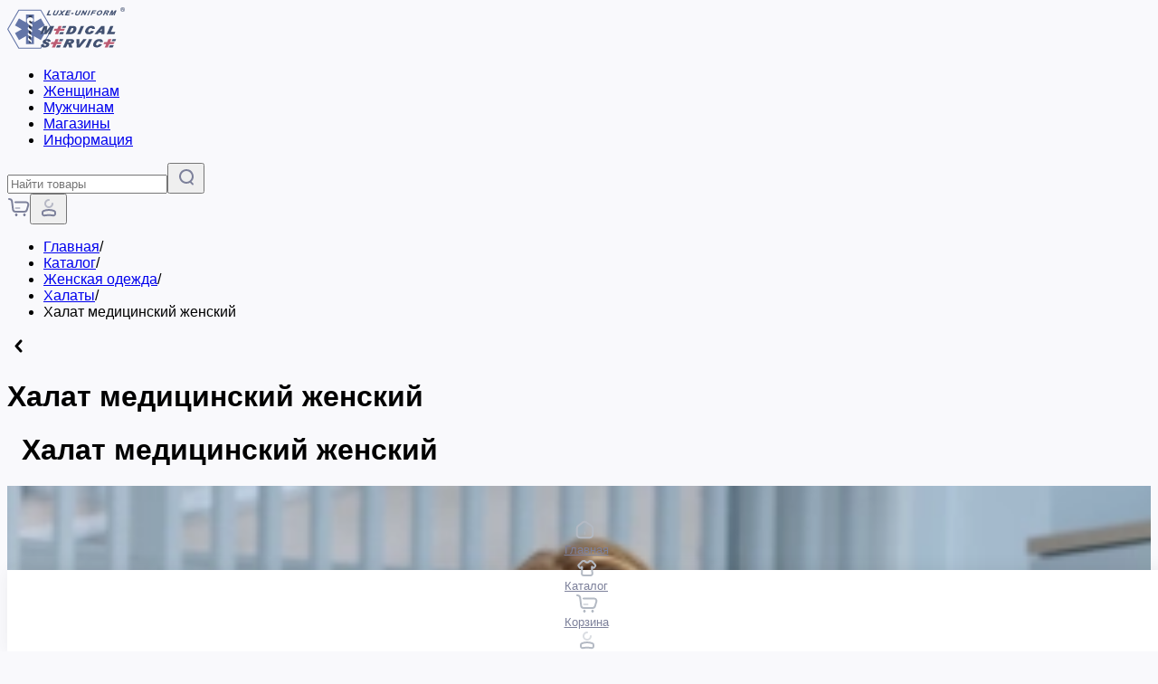

--- FILE ---
content_type: text/html; charset=utf-8
request_url: https://www.medicalserviceplus.ru/shop/zhenskaja-odezhda/halaty-medicinskie/89.02.00.html
body_size: 89268
content:
<!DOCTYPE html><html lang="ru"><head><meta charSet="utf-8"/><meta name="viewport" content="width=device-width, initial-scale=1, maximum-scale=1, user-scalable=no, interactive-widget=resizes-content"/><link rel="stylesheet" href="/_next/static/css/1e8c56bed23d0626.css" data-precedence="next"/><link rel="stylesheet" href="/_next/static/css/c0f0b3127feac82d.css" data-precedence="next"/><link rel="preload" as="script" fetchPriority="low" href="/_next/static/chunks/webpack-2a1860c93d9cc434.js"/><script src="/_next/static/chunks/4bd1b696-6c7e8057b098bb3a.js" async=""></script><script src="/_next/static/chunks/1684-33a6ea2a97def9c9.js" async=""></script><script src="/_next/static/chunks/main-app-5518523dddf30468.js" async=""></script><script src="/_next/static/chunks/8753-52b47de2fee9c7c1.js" async=""></script><script src="/_next/static/chunks/app/global-error-776a9447e9236629.js" async=""></script><script src="/_next/static/chunks/8e1d74a4-33342cc50e9cba69.js" async=""></script><script src="/_next/static/chunks/4497-7391b282d8343095.js" async=""></script><script src="/_next/static/chunks/8380-35792e7b4e7e7605.js" async=""></script><script src="/_next/static/chunks/3063-8f9026cf2b613b0e.js" async=""></script><script src="/_next/static/chunks/1884-0742bf4e38d2c3c3.js" async=""></script><script src="/_next/static/chunks/4540-a502052e7d5d849d.js" async=""></script><script src="/_next/static/chunks/3464-c438c3efde3a9055.js" async=""></script><script src="/_next/static/chunks/6671-1dcea71841e43fd9.js" async=""></script><script src="/_next/static/chunks/1990-d50ae945f5809402.js" async=""></script><script src="/_next/static/chunks/7827-d61b1c6cb2439956.js" async=""></script><script src="/_next/static/chunks/7858-25c1705256a9520d.js" async=""></script><script src="/_next/static/chunks/5311-97e35007447f8737.js" async=""></script><script src="/_next/static/chunks/6722-d27956c3e2323eb9.js" async=""></script><script src="/_next/static/chunks/8994-e51aa428caa06f29.js" async=""></script><script src="/_next/static/chunks/5022-787884081193fe3c.js" async=""></script><script src="/_next/static/chunks/5755-056beb0cf2e46406.js" async=""></script><script src="/_next/static/chunks/7644-5b1da7beb21af7ca.js" async=""></script><script src="/_next/static/chunks/app/layout-7b3979d1070fdff1.js" async=""></script><script src="/_next/static/chunks/2256-27ede16fae0f5c5b.js" async=""></script><script src="/_next/static/chunks/9363-41ff2edbe3c4a34e.js" async=""></script><script src="/_next/static/chunks/app/shop/page-6a340c2501e50628.js" async=""></script><script src="/_next/static/chunks/6496-41151e3dd07f6463.js" async=""></script><script src="/_next/static/chunks/6966-a56739cbd79ab094.js" async=""></script><script src="/_next/static/chunks/917-655be0c457b8f1a7.js" async=""></script><script src="/_next/static/chunks/app/shop/%5Bcategory%5D/%5Bsubcategory%5D/%5Bitem%5D/page-721b106ffac4eb39.js" async=""></script><link rel="icon" href="https://www.medicalserviceplus.ru/favicon.svg" type="image/svg+xml"/><meta name="wot-verification" content="1ad64384cc9cf8bd6754"/><meta name="yandex-verification" content="7004e88615c81e0f"/><script src="/_next/static/chunks/polyfills-42372ed130431b0a.js" noModule=""></script></head><body><div hidden=""><!--$?--><template id="B:0"></template><!--/$--></div><script type="application/ld+json">{"@context":"https://schema.org","@type":"Organization","name":"MedicalService","url":"https://www.medicalserviceplus.ru","description":"MedicalService — производитель медицинской одежды: халаты, костюмы, брюки, платья и шапочки. Высокое качество тканей — поливискоза, бамбук, тенсель, хлопок. Доставка по всей России.","foundingDate":"1993","address":{"@type":"PostalAddress","addressCountry":"RU","addressLocality":"Москва","streetAddress":"ул. Коцюбинского, д. 4, офис 383"},"contactPoint":{"@type":"ContactPoint","telephone":"+7-800-555-87-76","contactType":"customer service","areaServed":"RU"},"sameAs":["https://vk.com/medicalservice","https://www.instagram.com/medicalservice","https://t.me/medicalservice"]}</script><script src="/global_js_scripts.js" type="text/javascript"></script><div id="DesktopHeader" class="bg-white w-full sticky xl:flex top-0 items-center justify-center hidden mb-[1rem] z-50"><div class="w-[1250px] py-[20px] grid grid-cols-[1fr_400px]"><div class="flex flex-row gap-10 items-center"><a href="/"><svg xmlns="http://www.w3.org/2000/svg" fill="none" viewBox="0 0 147 52" style="width:130px"><path fill="#6375A7" fill-rule="evenodd" d="m46.974 22.728-4.927-8.736-8.706 4.923V8.957H23.34v9.958l-8.706-4.923-4.927 8.736 8.484 4.776-8.484 4.812 4.927 8.737 8.706-4.924v9.959H33.34v-9.959l8.706 4.924 4.927-8.737-8.483-4.812z" clip-rule="evenodd"></path><path fill="#2B3449" fill-rule="evenodd" d="M26.937 10.438h3.852l-1.482 33.798s-.11.74-.889.74c-.778 0-1.074-.85-1.074-.85z" clip-rule="evenodd"></path><path fill="#fff" fill-rule="evenodd" d="M28.638 16.695h.074s.63 1.777 2.556 1.036c1.964-.74 1.075-3.22.408-3.924-.63-.74-2.853-2.147-5.483-.592-2.704 1.814-1.556 5.22-1.074 6.367.592 1.296 2.037 2.48 3.223 3.073 1.185.63 2.074 1.592 2.074 1.592s.778.48 1.075-.37c.296-.852.185-2.296-1.075-3.036-1.815-1.185-3.186-1.592-2.926-3.073.296-1.48 1.148-1.073 1.148-1.073m1.593 11.254c1.334.925 1.148 2.702.556 3.183-.593.481-1-.481-1.371-1.036-.37-.556-1.482-.704-2.815-1.703-1.334-1-.816-2.85-.816-2.85.667-1.444 1-.112 1.52.407.518.48 1.592 1.073 2.926 1.999m-.148 6.774c-1.297-.888-2.334-1.407-2.853-1.925-.518-.481-.815-1.74-1.445-.37 0 0-.518 1.74.778 2.702 1.297.963 2.371 1.111 2.705 1.63.37.518.74 1.443 1.296.999.63-.444.778-2.147-.481-3.036m-.334 6.294c1.112.888.964 2.59.482 3.072-.482.444-.815-.481-1.149-1-.296-.518-1.222-.703-2.333-1.628-1.112-.963-.704-2.74-.704-2.74.555-1.37.815-.11 1.26.37.407.519 1.333 1.037 2.444 1.925" clip-rule="evenodd"></path><path fill="#6375A7" fill-rule="evenodd" d="M14.077 2.998 0 27.394 14.077 51.79H42.27l14.078-24.396L42.269 2.998zM1.407 27.394 14.819 4.22h26.784l13.41 23.174-13.41 23.174h-26.82z" clip-rule="evenodd"></path><path fill="#425171" fill-rule="evenodd" d="m49.158 10.07 2.704-6.072h1.816l-2.186 4.887h3.334l-.63 1.184zM71.906 10.07l2.705-6.072h5.186l-.482 1.11h-3.37l-.556 1.222h3.26l-.482 1.074h-3.26l-.667 1.444h3.668l-.556 1.221zM80.316 7.182h2.668l-.556 1.296h-2.667zM99.912 10.07l2.667-6.072h1.556l-2.704 6.071zM121.104 10.07h-1.556l2.704-6.11h3.038c.482 0 1.074.112 1.334.223.259.111.407.26.518.518.111.26.111.556.037.926-.111.518-.37.925-.778 1.296-.407.333-.889.48-1.556.555q.223.222.334.555c.185.481.37 1.148.518 2.036h-1.667c-.037-.333-.148-.888-.296-1.592-.074-.407-.222-.666-.37-.777-.112-.074-.334-.111-.63-.111h-.519zm1.556-3.48h.704c.703 0 1.111.036 1.37-.038s.445-.222.63-.37c.148-.185.259-.37.296-.555.037-.222-.037-.37-.185-.481-.111-.074-.333-.111-.704-.111h-1.444zM60.57 3.998h-1.556l-1.667 3.776s-.667 1.148.111 1.851c.704.63 1.334.592 2.075.592.74 0 2.111-.259 2.89-1.295.777-1.037 2.37-4.924 2.37-4.924h-1.556l-1.593 3.554s-.555 1.259-1.37 1.333c-.593.074-1.52.11-1.667-.334-.038-.148.074-.444.185-.74.222-.481.74-1.666.74-1.666zM88.207 3.998H86.65l-1.667 3.776s-.667 1.148.11 1.851c.705.63 1.335.592 2.076.592.74 0 2.074-.259 2.889-1.295.778-1.037 2.37-4.924 2.37-4.924h-1.555l-1.593 3.554s-.556 1.259-1.37 1.333c-.593.074-1.52.11-1.63-.334-.038-.148.073-.444.185-.74.222-.481.74-1.666.74-1.666zM66.164 3.998h1.667l.704 1.925 2.371-1.925h2.038L69.09 7.182l1.185 2.887h-1.778l-.704-1.814-2.111 1.851h-2.186l3.816-3.146zM91.873 10.07l2.704-6.11h1.445l1 3.703L98.69 3.96h1.519l-2.704 6.071h-1.445l-.963-3.739-1.704 3.74zM110.913 5.145l.555-1.221h-4.853l-2.704 6.108h1.556l1.074-2.443h3.186l.593-1.222h-3.26l.556-1.222zM116.693 3.85c-1.852-.037-3.704.888-4.667 3.11-.741 1.74.148 3.146 2 3.183 1.815.037 3.927-1.296 4.668-3.036.741-1.777-.148-3.22-2.001-3.257m.371 3.183c-.445 1.074-1.408 1.962-2.556 1.925-1.112-.037-1.408-.814-.963-1.925.592-1.37 1.481-1.999 2.593-1.962 1.148.037 1.37.889.926 1.962M127.514 10.07h1.481l1.742-4.036-.556 4.035h1.371l2.926-3.96-1.704 3.96h1.445l2.482-6.108h-2.112l-2.778 3.776.519-3.776h-2.112z" clip-rule="evenodd"></path><path fill="#BC5B72" fill-rule="evenodd" d="M72.054 26.987H66.46l1.63-3.628h-3.815l-1.668 3.628H59.2l-1.074 2.333h3.445l-1.963 4.294h3.927l1.889-4.294h5.409zM68.239 43.57h-5.594l1.63-3.59h-3.816l-1.667 3.59h-3.408l-1.074 2.37h3.445l-1.964 4.257h3.927l1.89-4.257h5.445zM134.219 43.57h-5.594l1.593-3.59h-3.815l-1.63 3.59h-3.409l-1.074 2.37h3.445l-1.926 4.257h3.89l1.889-4.257h5.409z" clip-rule="evenodd"></path><path fill="#425171" fill-rule="evenodd" d="m41.046 33.614 4.557-10.255h4.556l-.778 5.85 4.594-5.85h4.779l-4.631 10.255h-3.371l3-6.182-4.741 6.145h-2.816l.815-6.256-2.778 6.293zM66.163 30.984l-1.223 2.628h4.742l1.26-2.665zM69.535 23.36l-1.111 2.48h4.371l1.075-2.48zM62.348 47.57l-1.223 2.627h4.742l1.26-2.628zM65.717 39.942l-1.111 2.48h4.37l1.075-2.443zM128.326 47.57l-1.26 2.627h4.779l1.223-2.628zM131.695 39.942l-1.148 2.48h4.408l1.075-2.443zM84.722 23.804c-1.482-.555-2.556-.444-2.556-.444h-4.483L73.09 33.614h5.964s2.186-.037 3.445-.703c1.26-.704 2.52-1.444 3.668-4.035 1.148-2.555.037-4.48-1.445-5.072m-2.778 5.442c-.778 1.295-1.408 1.74-2.149 1.814-.74.074-1.704 0-1.704 0l2.297-5.146s1.148-.148 1.89.111c1 .407.444 1.925-.334 3.22M92.17 23.36h3.854l-4.52 10.254h-3.927zM105.951 27.32l3.631-.37s.259-1.999-1.445-3.073c-1.704-1.036-4.557-.592-5.705-.11-1.148.48-2.89 1.184-4.445 4.072-1.556 2.85-.223 4.59.889 5.293 1.111.704 3.445.852 4.964.407 1.519-.407 3-1.37 3.667-2.184.667-.777.963-1.48.963-1.48l-3.482-.482s-.926 1.222-1.445 1.555c-.592.37-2.222.593-2.445-.555-.185-1.185.519-2.406 1.334-3.369.815-.962 2.408-1.407 3.186-.925.741.48.333 1.221.333 1.221M115.952 43.792l3.631-.37s.259-2-1.445-3.073c-1.704-1.036-4.557-.592-5.705-.11-1.148.48-2.89 1.184-4.445 4.071-1.556 2.85-.223 4.59.889 5.294 1.074.703 3.445.814 4.964.407s3-1.407 3.667-2.184.963-1.48.963-1.48l-3.482-.482s-.926 1.222-1.445 1.555c-.592.37-2.222.592-2.445-.555-.185-1.185.519-2.407 1.371-3.37.815-.962 2.408-1.406 3.186-.925.704.481.296 1.222.296 1.222M117.621 23.36l-8.595 10.254h4.187l1.222-1.703h3.445l-.259 1.703h3.779l.185-10.255zm.556 6.182h-1.927l2.038-2.74zM128.918 23.36h3.853l-3.26 7.514h5.631l-1.297 2.74h-9.521zM50.567 43.165l3.63-.148s.26-1.296-.74-2.295c-1-.963-2.816-.926-4.186-.926s-3.001.63-3.927 1.407-1.111 1.962-1.074 2.443.481 1.333 2 1.962c1.519.63 1.963.667 2.297.889.333.259.444.629.222.962-.222.296-.74.555-1.37.63s-1.26-.223-1.482-.667c-.223-.444-.075-1.036-.075-1.036l-3.519.148s-.222 1.147-.037 1.85.852 1.185 1.37 1.444c.52.26 2.372.556 3.446.519s2.667-.408 3.668-1.074c1-.666 1.481-1.37 1.74-2.147.223-.814.223-1.592-.444-2.295-.667-.667-1.815-1.074-2.704-1.444s-1.519-.518-1.186-1.037c.334-.518 1.26-.592 1.779-.444.889.148.592 1.259.592 1.259M82.609 40.277c-.778-.444-2.63-.37-2.63-.37h-5.78l-4.556 10.291h3.852l1.816-4.146s.407-.037.703.148c.26.185.63 1.296.853 2 .185.703.407 2.035.407 2.035h4.112s-.333-1.48-.704-2.443c-.37-.962-.926-1.888-.926-1.888s1.593-.222 2.482-1.073c.89-.852 1.223-1.37 1.37-2.185.112-.851-.222-1.925-1-2.369m-2.705 2.517c-.185.556-.778 1-1.444 1.111-.667.074-2.186 0-2.186 0l.815-1.666h1.926c.334 0 1.037.037.89.556M86.574 39.87l.148 10.328h4.001l8.632-10.329h-4.223l-5.15 6.7.334-6.7zM106.134 39.87h-3.89l-4.63 10.328h3.889z" clip-rule="evenodd"></path><path fill="#425171" d="M141.591 2.813q0-1.22.778-1.999C142.887.26 143.517 0 144.295 0c.741 0 1.371.26 1.927.814q.777.834.777 2c0 .814-.259 1.48-.777 2.036-.519.555-1.149.814-1.89.814s-1.37-.26-1.926-.814c-.556-.556-.815-1.26-.815-2.037m.444 0c0 .667.223 1.222.667 1.703.445.445.963.704 1.593.704s1.149-.222 1.593-.704c.445-.444.667-1.036.667-1.703q0-.999-.667-1.665a2.15 2.15 0 0 0-1.593-.667c-.63 0-1.148.222-1.593.667q-.666.667-.667 1.665m1.704.297v1.295h-.555v-3.22h1.074c.371 0 .667.074.889.259s.334.407.334.74a.62.62 0 0 1-.112.37.9.9 0 0 1-.333.297.73.73 0 0 1 .333.333c.075.148.112.296.112.48v.519c0 .074.037.148.037.185v.074h-.593c-.037-.037-.037-.148-.037-.222v-.518a.67.67 0 0 0-.111-.407c-.074-.074-.223-.111-.408-.111h-.63zm0-.519h.519a.8.8 0 0 0 .445-.11.39.39 0 0 0 .185-.334c0-.185-.037-.296-.148-.37s-.26-.111-.519-.111h-.482z"></path></svg></a><div><ul class="flex flex-row gap-8 font-lato-semibold text-[16px]"><li class="cursor-pointer data-[open=yes]:font-lato-black w-[62px] hover:text-[#1F9EF6]"><a href="#">Каталог</a></li><li><a class="hover:text-[#1F9EF6]" href="/shop/zhenskaja-odezhda/all">Женщинам</a></li><li><a class="hover:text-[#1F9EF6]" href="/shop/muzhskaja_odezhda/all">Мужчинам</a></li><li><a class="hover:text-[#1F9EF6]" href="/magazines">Магазины</a></li><li><a class="hover:text-[#1F9EF6]" href="/info">Информация</a></li></ul></div></div><div class="flex flex-row gap-6 items-center"><div class="flex flex-row gap-2 items-center bg-[#ECEDF3] p-[8px] rounded-[13px] w-full justify-between"><input id="search" type="text" placeholder="Найти товары" class="w-full outline-none pl-[5px]"/><button><svg xmlns="http://www.w3.org/2000/svg" width="25" height="25" fill="none"><path fill="#7D819B" fill-rule="evenodd" d="M13 4a8 8 0 0 1 5.612 13.698l2.095 2.095.068.076a1 1 0 0 1-1.406 1.406l-.076-.068-2.285-2.285A8 8 0 1 1 13 4m0 2a6 6 0 1 0 0 12 6 6 0 0 0 0-12" clip-rule="evenodd"></path></svg></button></div><div class="flex flex-row gap-6"><a href="/shop/cart" class="relative"><svg xmlns="http://www.w3.org/2000/svg" fill="none" viewBox="0 0 25 25" style="width:25px;height:25px;color:#7D819B;stroke:#7D819B"><path stroke-linecap="round" stroke-width="2" d="M9.5 13h4" opacity="0.5"></path><path stroke-linecap="round" stroke-width="2" d="m2 3 .785.13a3 3 0 0 1 2.485 2.6l1.044 8.63A3 3 0 0 0 9.293 17h9.6a3 3 0 0 0 2.876-2.15l1.472-4.975a2.63 2.63 0 0 0-.08-1.722v0A2.63 2.63 0 0 0 20.72 6.5H9"></path><path stroke-linecap="round" d="M10 19.5a1 1 0 1 1 0 2m0-2a1 1 0 1 0 0 2m0-2a.5.5 0 0 0-.5.5v1a.5.5 0 0 0 .5.5m0-2a.5.5 0 0 1 .5.5v1a.5.5 0 0 1-.5.5M19 19.5a1 1 0 1 1 0 2m0-2a1 1 0 1 0 0 2m0-2a.5.5 0 0 0-.5.5v1a.5.5 0 0 0 .5.5m0-2a.5.5 0 0 1 .5.5v1a.5.5 0 0 1-.5.5"></path></svg></a><button><svg xmlns="http://www.w3.org/2000/svg" fill="none" viewBox="0 0 25 25" style="width:25px;height:25px;color:#7D819B;stroke:#7D819B"><g stroke-width="2"><path stroke-linecap="round" d="M17 8a4 4 0 1 1-4-4" opacity="0.5"></path><path d="M6 17.935c0-.86.54-1.628 1.351-1.918a16.8 16.8 0 0 1 11.298 0A2.04 2.04 0 0 1 20 17.935v1.315c0 1.188-1.052 2.1-2.227 1.932l-.955-.136a27 27 0 0 0-7.636 0l-.955.136A1.95 1.95 0 0 1 6 19.25z"></path></g></svg></button></div></div></div></div><div class="xl:w-[1250px]" style="margin:0 auto"><div class="min-h-[100vh]"><div><div class="md:flex flex-col gap-4"><div class="sticky top-0 z-40 xl:static shadow-[0_3px_12px_0_rgba(0,0,0,0.08)] xl:shadow-none xl:bg-transparent bg-white p-[10px] flex flex-col gap-4 xl:gap-2 xl:rounded-b-[18px] xl:p-0"><ul class="hidden xl:flex flex-row gap-2 text-[14px] text-[#7d819b]"><li class="flex flex-row gap-2"><a href="/">Главная</a><span>/</span></li><li class="flex flex-row gap-2"><a href="/shop">Каталог</a><span>/</span></li><li class="flex flex-row gap-2"><a href="/shop/zhenskaja-odezhda">Женская одежда</a><span>/</span></li><li class="flex flex-row gap-2"><a href="/shop/zhenskaja-odezhda/halaty-medicinskie">Халаты</a><span>/</span></li><li>Халат медицинский женский</li></ul><div class="bg-[#ECEDF3] rounded-[30px] h-[50px] px-3 xl:bg-transparent xl:flex xl:px-0 grid grid-cols-[30px_1fr_30px] justify-between items-center"><a class="xl:hidden" href="/shop/zhenskaja-odezhda/halaty-medicinskie"><svg xmlns="http://www.w3.org/2000/svg" width="25" height="25" fill="none"><path stroke="#000" stroke-linecap="round" stroke-linejoin="round" stroke-width="3" d="m15 18-5-5.5L15 7"></path></svg></a><h1 class="hidden xl:flex items-center gap-4 font-lato-black text-[26px]">Халат медицинский женский</h1><h1 class="font-lato-black text-[16px] flex justify-center items-center gap-4 truncate text-clip text-center xl:hidden"><div style="overflow:hidden;white-space:nowrap;width:100%;position:relative;padding:0 1rem;box-sizing:border-box"><div style="display:inline-block;transition:transform 0.1s linear;padding-right:2rem">Халат медицинский женский</div></div></h1><div></div></div></div><div class="itemCard flex md:grid md:grid-cols-[2fr_1.8fr] md:gap-1 xl:gap-4 flex-col sm:items-start gap-2 pb-[10px]"><div class="w-full flex flex-col-reverse gap-4 md:sticky md:top-[85px] xl:top-[95px] lg:grid lg:grid-cols-[0.3fr_2fr]"><div class="md:ml-[10px] xl:ml-[0] hidden md:block"><div class="relative" role="region" aria-roledescription="carousel" data-slot="carousel"><div class="overflow-hidden" data-slot="carousel-content"><div class="flex -mt-4 flex-col" style="max-height:0"><div role="group" aria-roledescription="slide" data-slot="carousel-item" class="min-w-0 shrink-0 grow-0 basis-full pt-4 cursor-pointer"><div style="position:relative;width:100%;padding-bottom:111.11111111111111%" data-radix-aspect-ratio-wrapper=""><div data-slot="aspect-ratio" class="overflow-hidden rounded-[12px]" style="position:absolute;top:0;right:0;bottom:0;left:0"><span class="relative" style="position:relative;min-height:150px;height:100%;display:block"><img alt="Video poster" loading="lazy" decoding="async" data-nimg="fill" style="position:absolute;height:100%;width:100%;left:0;top:0;right:0;bottom:0;object-fit:cover;color:transparent;cursor:pointer" sizes="100vw" srcSet="/_next/image?url=https%3A%2F%2Fcdn.images.medicalservice.ru%2Fv%2F89_00.png&amp;w=640&amp;q=100 640w, /_next/image?url=https%3A%2F%2Fcdn.images.medicalservice.ru%2Fv%2F89_00.png&amp;w=750&amp;q=100 750w, /_next/image?url=https%3A%2F%2Fcdn.images.medicalservice.ru%2Fv%2F89_00.png&amp;w=828&amp;q=100 828w, /_next/image?url=https%3A%2F%2Fcdn.images.medicalservice.ru%2Fv%2F89_00.png&amp;w=1080&amp;q=100 1080w, /_next/image?url=https%3A%2F%2Fcdn.images.medicalservice.ru%2Fv%2F89_00.png&amp;w=1200&amp;q=100 1200w, /_next/image?url=https%3A%2F%2Fcdn.images.medicalservice.ru%2Fv%2F89_00.png&amp;w=1920&amp;q=100 1920w, /_next/image?url=https%3A%2F%2Fcdn.images.medicalservice.ru%2Fv%2F89_00.png&amp;w=2048&amp;q=100 2048w, /_next/image?url=https%3A%2F%2Fcdn.images.medicalservice.ru%2Fv%2F89_00.png&amp;w=3840&amp;q=100 3840w" src="/_next/image?url=https%3A%2F%2Fcdn.images.medicalservice.ru%2Fv%2F89_00.png&amp;w=3840&amp;q=100"/><video loop="" muted="" preload="none" playsInline="" poster="https://cdn.images.medicalservice.ru/v/89_00.png" style="object-fit:cover;display:block;width:100%;height:100%"><source src="https://cdn.video.medicalservice.ru/89_00.mp4.mp4" type="video/mp4"/></video></span></div></div></div><div role="group" aria-roledescription="slide" data-slot="carousel-item" class="min-w-0 shrink-0 grow-0 basis-full pt-4 cursor-pointer"><div style="position:relative;width:100%;padding-bottom:111.11111111111111%" data-radix-aspect-ratio-wrapper=""><div data-slot="aspect-ratio" class="bg-muted" style="position:absolute;top:0;right:0;bottom:0;left:0"><img alt="Халат медицинский женский - 89" loading="lazy" decoding="async" data-nimg="fill" class=" rounded-[12px]" style="position:absolute;height:100%;width:100%;left:0;top:0;right:0;bottom:0;color:transparent" src="https://cdn.images.medicalservice.ru/v/89_00.png"/></div></div></div></div></div></div></div><div class="relative md:pl-[10px] xl:pl-[0] "><div class="relative md:rounded-xl md:overflow-hidden" role="region" aria-roledescription="carousel" data-slot="carousel"><div class="overflow-hidden" data-slot="carousel-content"><div class="flex -ml-4"><div role="group" aria-roledescription="slide" data-slot="carousel-item" class="min-w-0 shrink-0 grow-0 basis-full pl-4"><div style="position:relative;width:100%;padding-bottom:122.22222222222221%" data-radix-aspect-ratio-wrapper=""><div data-slot="aspect-ratio" class="overflow-hidden cursor-pointer" style="position:absolute;top:0;right:0;bottom:0;left:0"><span class="relative" style="position:relative;min-height:150px;height:100%;display:block"><img alt="Video poster" loading="lazy" decoding="async" data-nimg="fill" style="position:absolute;height:100%;width:100%;left:0;top:0;right:0;bottom:0;object-fit:cover;color:transparent;cursor:pointer" sizes="100vw" srcSet="/_next/image?url=https%3A%2F%2Fcdn.images.medicalservice.ru%2Fv%2F89_00.png&amp;w=640&amp;q=100 640w, /_next/image?url=https%3A%2F%2Fcdn.images.medicalservice.ru%2Fv%2F89_00.png&amp;w=750&amp;q=100 750w, /_next/image?url=https%3A%2F%2Fcdn.images.medicalservice.ru%2Fv%2F89_00.png&amp;w=828&amp;q=100 828w, /_next/image?url=https%3A%2F%2Fcdn.images.medicalservice.ru%2Fv%2F89_00.png&amp;w=1080&amp;q=100 1080w, /_next/image?url=https%3A%2F%2Fcdn.images.medicalservice.ru%2Fv%2F89_00.png&amp;w=1200&amp;q=100 1200w, /_next/image?url=https%3A%2F%2Fcdn.images.medicalservice.ru%2Fv%2F89_00.png&amp;w=1920&amp;q=100 1920w, /_next/image?url=https%3A%2F%2Fcdn.images.medicalservice.ru%2Fv%2F89_00.png&amp;w=2048&amp;q=100 2048w, /_next/image?url=https%3A%2F%2Fcdn.images.medicalservice.ru%2Fv%2F89_00.png&amp;w=3840&amp;q=100 3840w" src="/_next/image?url=https%3A%2F%2Fcdn.images.medicalservice.ru%2Fv%2F89_00.png&amp;w=3840&amp;q=100"/><video loop="" muted="" preload="none" playsInline="" poster="https://cdn.images.medicalservice.ru/v/89_00.png" style="object-fit:cover;display:block;width:100%;height:100%"><source src="https://cdn.video.medicalservice.ru/89_00.mp4.mp4" type="video/mp4"/></video></span></div></div></div><div role="group" aria-roledescription="slide" data-slot="carousel-item" class="min-w-0 shrink-0 grow-0 basis-full pl-4"><div style="position:relative;width:100%;padding-bottom:122.22222222222221%" data-radix-aspect-ratio-wrapper=""><div data-slot="aspect-ratio" class="bg-muted cursor-pointer" style="position:absolute;top:0;right:0;bottom:0;left:0"><div class="absolute h-full w-full flex flex-col items-center justify-center"><span style="background-color:#007FFD;width:12px;height:12px;border-radius:100%;display:inline-block;position:relative;animation-fill-mode:both;animation:react-spinners-RotateLoader-rotate 1s 0s infinite cubic-bezier(0.7, -0.13, 0.22, 0.86)"><span style="background-color:#007FFD;width:12px;height:12px;border-radius:100%;opacity:0.8;position:absolute;top:0;left:-28px"></span><span style="background-color:#007FFD;width:12px;height:12px;border-radius:100%;opacity:0.8;position:absolute;top:0;left:28px"></span></span></div><img alt="Халат медицинский женский - 89" loading="lazy" decoding="async" data-nimg="fill" class="object-cover" style="position:absolute;height:100%;width:100%;left:0;top:0;right:0;bottom:0;color:transparent" src="https://cdn.images.medicalservice.ru/s/89_00.png"/></div></div></div></div></div></div><div class="z-10 absolute bottom-2 right-2 flex gap-1"><div style="background:#13265B;border-color:rgba(255,255,255,0.03)" class="
        text-white rounded-tl-[15px] rounded-br-[15px] 
        px-2 flex items-center font-lato-regular 
        border-1
        undefined"><div class="flex gap-0.5 items-center">88<svg xmlns="http://www.w3.org/2000/svg" fill="none" viewBox="0 0 35 39" style="width:14px;height:18px;margin-top:2px;fill:#fff"><path d="M8.728 7.789v16.346q0 1.072 1.104 1.116h14.851q.806-.043 1.4-.687.595-.686.85-1.544.296-.9.296-1.802 0-.858-.297-1.716a3.74 3.74 0 0 0-.848-1.545q-.595-.686-1.4-.686H13.82a2.84 2.84 0 0 1-2.036-.816 2.9 2.9 0 0 1-.807-2.059q0-1.2.849-2.017a2.63 2.63 0 0 1 1.994-.857h10.693q2.97.042 4.88 1.716 1.952 1.63 2.758 3.732.849 2.06.849 4.29 0 2.146-.849 4.248-.848 2.06-2.758 3.733-1.91 1.63-5.643 1.759H5.928q-1.188 0-2.037-.772-.849-.816-.891-2.017V7.79q0-1.202.849-1.974A2.98 2.98 0 0 1 5.928 5q2.545.215 2.8 2.789"></path></svg></div></div></div></div></div><div class="flex md:mt-0 flex-col gap-2 max-w-full xl:px-0 px-[10px]"><div class="flex flex-col gap-2 rounded-[19px]  p-[15px] bg-white" style="box-shadow:0 1px 20px 0 rgba(0, 0, 0, 0.05)"><div class="flex items-center gap-4"><span class="text-nowrap sm:text-[32px] text-[28px] text-[#F0267D] font-lato-black ">4 425,00 ₽</span><span class="text-nowrap font-lato-regular text-[#80848D] text-[16px]">5 900,00 ₽</span><div style="background:#F0267D;border-color:rgba(255,255,255,0.03)" class="
        text-white rounded-tl-[15px] rounded-br-[15px] 
        px-2 flex items-center font-lato-regular 
        border-1
        font-lato-black text-[14px]"><div class="flex gap-0.5 items-center">25%</div></div></div><div class="py-[5px] p-[11px] rounded-[10px] bg-[#ECEDF3]  text-[#262626] flex flex-row flex-nowrap justify-between items-center text-[18px]"><div class="flex items-center justify-center gap-2"><svg xmlns="http://www.w3.org/2000/svg" fill="none" viewBox="0 0 35 35" style="width:25px"><path fill="url(#pay_part_svg__a)" d="M9.142 18.808c3.944 0 7.141 3.177 7.141 7.096S13.086 33 9.142 33 2 29.823 2 25.904s3.197-7.096 7.142-7.096m16.713 0c3.944 0 7.141 3.177 7.141 7.096S29.8 33 25.854 33c-3.944 0-7.14-3.177-7.141-7.096 0-3.919 3.197-7.096 7.142-7.096M9.142 2c3.944 0 7.141 3.177 7.141 7.096s-3.197 7.095-7.141 7.095S2 13.015 2 9.096C2 5.176 5.197 2 9.142 2"></path><path fill="url(#pay_part_svg__b)" d="M33 9.096c0 3.919-3.197 7.096-7.142 7.096-3.944 0-7.141-3.177-7.141-7.096S21.914 2 25.859 2C29.803 2 33 5.177 33 9.096m-11.531 0c0 2.409 1.965 4.361 4.39 4.361s4.39-1.952 4.39-4.361c0-2.41-1.966-4.362-4.39-4.362-2.425 0-4.39 1.953-4.39 4.362"></path><defs><linearGradient id="pay_part_svg__a" x1="2" x2="32.85" y1="29.661" y2="20.462" gradientUnits="userSpaceOnUse"><stop stop-color="#F8EC4F"></stop><stop offset="0.568" stop-color="#4DE544"></stop><stop offset="1" stop-color="#49C8FF"></stop></linearGradient><linearGradient id="pay_part_svg__b" x1="29.99" x2="21.419" y1="2" y2="16.115" gradientUnits="userSpaceOnUse"><stop stop-color="#CDEFFD"></stop><stop offset="1" stop-color="#91E5CB"></stop></linearGradient></defs></svg><div class="font-lato-semibold text-[15px] text-nowrap">Плати частями</div></div><div class="font-lato-regular text-nowrap text-[15px] w-full text-right pr-[20px]"><span class="text-nowrap undefined">1 106,25 ₽</span></div><svg xmlns="http://www.w3.org/2000/svg" width="25" height="25" fill="none" style="transform:rotate(180deg)"><path stroke="#000" stroke-linecap="round" stroke-linejoin="round" stroke-width="3" d="m15 18-5-5.5L15 7"></path></svg></div></div><div id="sizeSelector" class="flex flex-col gap-[17px] rounded-[19px] bg-white p-[18px] [.error]:animate-pulse transition-all" style="box-shadow:0 1px 20px 0 rgba(0, 0, 0, 0.05)"><div class="flex items-center gap-2 text-[15px] justify-between"><div class="text-nowrap text-[#80848D]">Выберите размер</div><div class="flex flex-nowrap text-[#1F9EF6] text-nowrap items-center "><svg xmlns="http://www.w3.org/2000/svg" width="25" height="25" fill="none" viewBox="0 0 15 25"><path stroke="#1F9EF6" stroke-linecap="round" stroke-linejoin="round" stroke-width="1.7" d="m12.995 16.546-2.99.006m2.98-3.56H9.78m3.198-3.554-2.99.006M13 18.146l-.026-10.308c-.002-.996-.004-1.494-.222-1.873a1.9 1.9 0 0 0-.873-.775c-.427-.193-.984-.192-2.1-.19l-1.596.004c-1.116.002-1.675.003-2.1.198a1.9 1.9 0 0 0-.869.778c-.216.38-.215.879-.213 1.874l.027 10.308c.002.996.004 1.494.222 1.873.192.334.497.605.872.775.427.193.986.192 2.102.19l1.597-.004c1.115-.002 1.672-.003 2.098-.198.375-.17.679-.443.869-.778.216-.38.215-.879.212-1.874"></path></svg><span class="max-[350]:hidden">Калькулятор размера</span><span class="min-[350]:hidden">Калькулятор</span></div></div><div class="flex flex-row gap-[10px] overflow-x-auto sm:flex-wrap"><button disabled="" style="opacity:0.5" class="
                                        
                                        cursor-pointer
                                        py-[10px] px-[12px] rounded-[8px] border-[#C1C6D1] border-2 min-w[36px]
                                        [.active]:bg-[#1F9EF6] [.active]:border-[#1F9EF6] [.active]:text-[#fff]
                                        ">38</button><button style="opacity:1" class="
                                        
                                        cursor-pointer
                                        py-[10px] px-[12px] rounded-[8px] border-[#C1C6D1] border-2 min-w[36px]
                                        [.active]:bg-[#1F9EF6] [.active]:border-[#1F9EF6] [.active]:text-[#fff]
                                        ">40</button><button style="opacity:1" class="
                                        
                                        cursor-pointer
                                        py-[10px] px-[12px] rounded-[8px] border-[#C1C6D1] border-2 min-w[36px]
                                        [.active]:bg-[#1F9EF6] [.active]:border-[#1F9EF6] [.active]:text-[#fff]
                                        ">42</button><button style="opacity:1" class="
                                        
                                        cursor-pointer
                                        py-[10px] px-[12px] rounded-[8px] border-[#C1C6D1] border-2 min-w[36px]
                                        [.active]:bg-[#1F9EF6] [.active]:border-[#1F9EF6] [.active]:text-[#fff]
                                        ">44</button><button style="opacity:1" class="
                                        
                                        cursor-pointer
                                        py-[10px] px-[12px] rounded-[8px] border-[#C1C6D1] border-2 min-w[36px]
                                        [.active]:bg-[#1F9EF6] [.active]:border-[#1F9EF6] [.active]:text-[#fff]
                                        ">46</button><button style="opacity:1" class="
                                        
                                        cursor-pointer
                                        py-[10px] px-[12px] rounded-[8px] border-[#C1C6D1] border-2 min-w[36px]
                                        [.active]:bg-[#1F9EF6] [.active]:border-[#1F9EF6] [.active]:text-[#fff]
                                        ">48</button><button style="opacity:1" class="
                                        
                                        cursor-pointer
                                        py-[10px] px-[12px] rounded-[8px] border-[#C1C6D1] border-2 min-w[36px]
                                        [.active]:bg-[#1F9EF6] [.active]:border-[#1F9EF6] [.active]:text-[#fff]
                                        ">50</button><button style="opacity:1" class="
                                        
                                        cursor-pointer
                                        py-[10px] px-[12px] rounded-[8px] border-[#C1C6D1] border-2 min-w[36px]
                                        [.active]:bg-[#1F9EF6] [.active]:border-[#1F9EF6] [.active]:text-[#fff]
                                        ">52</button></div><div class=""><div class="flex items-center justify-center"><div class="bg-[#ECEDF3] p-[10px] py-[8px] rounded-[8px] w-full flex flex-row items-center justify-center gap-2 text-[14px]"><svg xmlns="http://www.w3.org/2000/svg" width="25" height="25" fill="none"><path stroke="#000" stroke-linecap="round" stroke-width="1.6" d="m20.32 8.391-3.777-2.977a1.97 1.97 0 0 0-2.419 0l-3.248 2.56c-.7.552-1.718.552-2.419 0L5.55 5.682C4.934 5.197 4 5.61 4 6.368v8.868c0 .53.249 1.033.68 1.372l3.777 2.978c.35.276.78.414 1.21.414m0-11.073v10.719M21 14.286c0 1.974-2.833 5.36-3.778 5.36s-3.778-3.386-3.778-5.36c0-1.973 1.692-3.572 3.778-3.572S21 12.314 21 14.286Z"></path></svg>Наличие в магазинах</div></div></div></div><div style="box-shadow:3px 0px 20px rgba(0, 0, 0, 0.07)" class="addToCart bottom-[69px] 
                    bg-[#fff] flex flex-col gap-4 p-[10px] px-[14px]
                    rounded-t-[20px]
                    xl:rounded-[18px] xl:bottom-[79px]
                     md:flex hidden"><div class="flex flex-row gap-4"><div class="grid grid-cols-[30px_1fr_30px] gap-0 border-1 max-w-[140px] min-w-[110px] rounded-[9px] max-[370px]:hidden"><button class="pl-2"><svg xmlns="http://www.w3.org/2000/svg" width="20" height="20" fill="none" viewBox="0 0 25 25" style="fill:#1F9EF6"><rect width="17" height="2" x="4" y="12" rx="1"></rect></svg></button><input type="text" readOnly="" class="text-center w-full border-0 outline-none" value="1"/><button class="pr-2"><svg xmlns="http://www.w3.org/2000/svg" width="25" height="25" fill="none" style="fill:#1F9EF6"><path d="M13 5a1 1 0 0 1 1 1v6h6a1 1 0 1 1 0 2h-6v6a1 1 0 1 1-2 0v-6H6a1 1 0 1 1 0-2h6V6a1 1 0 0 1 1-1"></path></svg></button></div><button class="
            
            [.disabled]:bg-[#888]
            bg-[#F0267D] rounded-[8px]
            text-[#fff] font-lato-black text-[15px]
            py-[10px] px-[20px]
            cursor-pointer
            flex items-center justify-center
            w-full min-h-[45px]
             gap-4 
                            
                            [.disabled]:bg-gray-400
                          bg-[#F0267D] text-white p-[10px]
                            rounded-[9px] w-full flex items-center justify-center gap-2
                            font-lato-semibold text-[15px]
                            "><svg xmlns="http://www.w3.org/2000/svg" fill="none" viewBox="0 0 25 25" style="stroke:#fff;width:25px"><path stroke-linecap="round" stroke-width="2" d="M9.5 13h4" opacity="0.5"></path><path stroke-linecap="round" stroke-width="2" d="m2 3 .785.13a3 3 0 0 1 2.485 2.6l1.044 8.63A3 3 0 0 0 9.293 17h9.6a3 3 0 0 0 2.876-2.15l1.472-4.975a2.63 2.63 0 0 0-.08-1.722v0A2.63 2.63 0 0 0 20.72 6.5H9"></path><path stroke-linecap="round" d="M10 19.5a1 1 0 1 1 0 2m0-2a1 1 0 1 0 0 2m0-2a.5.5 0 0 0-.5.5v1a.5.5 0 0 0 .5.5m0-2a.5.5 0 0 1 .5.5v1a.5.5 0 0 1-.5.5M19 19.5a1 1 0 1 1 0 2m0-2a1 1 0 1 0 0 2m0-2a.5.5 0 0 0-.5.5v1a.5.5 0 0 0 .5.5m0-2a.5.5 0 0 1 .5.5v1a.5.5 0 0 1-.5.5"></path></svg><div class="text-nowrap">Добавить в корзину</div></button></div></div><div class="flex flex-col gap-2 rounded-[19px]  p-[15px] bg-white" style="box-shadow:0 1px 20px 0 rgba(0, 0, 0, 0.05)"><h2 class="font-lato-black text-[21px]">Халат медицинский женский</h2><div class="uppercase text-[#1F9EF6]">MEDICALSERVICE<!-- --> | артикул <!-- -->89</div><div class="text-[#80848D]">Материал: <!-- -->Плотный</div><div class="text-[#80848D]">Цвет: <!-- -->00 белый</div></div><div class="flex flex-col gap-2 rounded-[19px]  p-[15px] bg-white" style="box-shadow:0 1px 20px 0 rgba(0, 0, 0, 0.05)"><div class="font-lato-black text-[21px] text-black">Описание товара</div><div class="flex flex-col gap-2"><p>Халат полуприлегающего силуэта с внутренней центральной застежкой на 5 кнопок и двумя декоративными пуговицами. Рукава цельнокроеные и короткие. На передней части изделия по низу застрочена складка, а внутренняя застежка выполнена из отделочной ткани и закреплена декоративной строчкой. Спинка со средним швом и двумя застроченными складками по низу изделия. Обтачка горловины выполнена из отделочной ткани и закреплена строчкой по спинке.</p><p>Низ рукавов также обработан обтачкой из отделочной ткани на лицевой стороне. По центральному шву спинки и складкам проложена отделочная строчка. Для регулировки обхвата талии предусмотрен мягкий пояс, продетый через петли на боковых швах.</p><p>Состав: 65% полиэстер, 35% хлопок</p></div></div><div class="flex flex-col gap-2 rounded-[19px]  p-[15px] bg-white" style="box-shadow:0 1px 20px 0 rgba(0, 0, 0, 0.05)"><div class="font-lato-black text-[21px] text-black">Информация по уходу</div><div class="grid grid-cols-2 gap-1.5 m-[10px] items-center text-[14px]" style="grid-template-columns:60px auto"><svg xmlns="http://www.w3.org/2000/svg" width="37" height="37" fill="none"><g stroke="#000"><path stroke-linecap="round" stroke-width="1.5" d="M30.664 8.527v0a6.7 6.7 0 0 1-6.452-.391L23.997 8l-2.163.935a7 7 0 0 1-5.435.05L13.997 8l-.377.239a7.53 7.53 0 0 1-6.29.814v0"></path><path fill="#000" stroke-width="0.1" d="M22.054 14.95q.707 0 1.261.239l.137.061q.405.195.712.516l.1.109v.001l.093.116q.315.42.49.995l.048.166q.155.593.155 1.328v2.05q0 .84-.202 1.5-.203.65-.584 1.099a2.45 2.45 0 0 1-.936.687 3.2 3.2 0 0 1-1.262.233q-.7 0-1.26-.226h-.001a2.5 2.5 0 0 1-.849-.582l-.1-.111a3 3 0 0 1-.59-1.1 5.1 5.1 0 0 1-.201-1.5v-2.05q0-.841.2-1.494l.054-.16q.169-.475.443-.835l.094-.117q.383-.453.936-.687l.143-.055a3.3 3.3 0 0 1 1.119-.183Zm-5.704.126v5.814h1.266v1.008H16.35v2.032h-1.255v-2.032H10.95v-.721l.008-.013 4.07-6.065.015-.023zm4.01 6.307q.055.415.192.733l.075.154q.08.147.182.265l.106.111v.002l.108.092q.168.13.384.208h.001q.29.1.658.1.387 0 .682-.11l.143-.062q.204-.102.357-.258l.129-.153q.18-.246.276-.595l.06-.244q.076-.382.076-.86v-1.91zM15 16.966l-.002.004-2.625 3.92h2.72v-4.092zm7.053-1.002a2 2 0 0 0-.552.07l-.16.053a1.35 1.35 0 0 0-.512.342v-.001q-.254.284-.382.744a4 4 0 0 0-.123 1.062v1.975l3.435-2.54a3 3 0 0 0-.173-.72l-.001-.002a1.5 1.5 0 0 0-.332-.54l-.001-.003a1.2 1.2 0 0 0-.36-.267l-.145-.062a2 2 0 0 0-.694-.111Z"></path><path stroke-linecap="round" stroke-width="1.5" d="m3 8 5.095 20.244a1 1 0 0 0 .97.756h19.28a1 1 0 0 0 .962-.73L35 8"></path><circle cx="27" cy="14" r="1.5"></circle></g></svg><div>Ручная или машинная стирка при температуре воды до 40 °C
</div><svg xmlns="http://www.w3.org/2000/svg" width="37" height="37" fill="none"><g fill="#000"><path d="M34.256 27.512a.744.744 0 0 1 0 1.488H3.744a.744.744 0 0 1 0-1.488z"></path><path fill-rule="evenodd" d="M21 17.218c1.105 0 2 .85 2 1.898l-.01.195c-.103.957-.955 1.704-1.99 1.704l-.204-.01c-.941-.09-1.69-.801-1.785-1.694L19 19.116c0-1.048.895-1.898 2-1.898m0 .9c-.652 0-1.1.49-1.1.998s.448 1 1.1 1 1.1-.492 1.1-1-.448-.998-1.1-.998" clip-rule="evenodd"></path><path fill-rule="evenodd" d="m32.656 15.13-.011.006 2.245 9.459a.5.5 0 0 1-.37.602l-.118.014H3.813l-.068-.005a.5.5 0 0 1-.378-.722l1.741-3.44a17 17 0 0 1 14.57-9.313l.598-.01h9.964l-.562-2.233H14.065a.744.744 0 0 1 0-1.488h16.934zm-12.38-1.91a15.5 15.5 0 0 0-13.83 8.502L5.44 23.71h27.698l-1.98-8.346-.54-2.144z" clip-rule="evenodd"></path></g></svg><div>Глажка при температуре подошвы утюга до 150 °C 
</div><svg xmlns="http://www.w3.org/2000/svg" width="37" height="37" fill="none"><g fill="#000"><path d="M29.249 31.04a.751.751 0 0 1 0 1.501H7.751a.751.751 0 0 1 0-1.502z"></path><path fill-rule="evenodd" d="M18.958 11.01q.822.015 1.552.243.738.228 1.29.66.554.43.873 1.066.327.635.327 1.459 0 .822-.327 1.457a3.1 3.1 0 0 1-.872 1.06 4 4 0 0 1-1.291.658 5.4 5.4 0 0 1-1.552.236h-2.406v4.177H15V11.01zm-2.406 5.646h2.406q.537-.008.99-.156.453-.157.788-.44.336-.282.52-.682a2.14 2.14 0 0 0 .192-.925q0-.518-.192-.933a2 2 0 0 0-.512-.707 2.4 2.4 0 0 0-.797-.447 3.2 3.2 0 0 0-.989-.164h-2.406z" clip-rule="evenodd"></path><path fill-rule="evenodd" d="M18.5 5C24.851 5 30 10.157 30 16.518l-.015.592c-.308 6.086-5.332 10.924-11.485 10.924l-.297-.003c-6.017-.152-10.885-4.934-11.188-10.92L7 16.517C7 10.157 12.149 5 18.5 5m0 1.5c-5.52 0-10 4.483-10 10.018 0 5.534 4.48 10.016 10 10.016s10-4.482 10-10.016c0-5.535-4.48-10.018-10-10.018" clip-rule="evenodd"></path></g></svg><div>Деликатная сухая чистка 
</div><svg xmlns="http://www.w3.org/2000/svg" width="37" height="37" fill="none"><path fill="#000" fill-rule="evenodd" d="M16.518 6.275a2.502 2.502 0 0 1 3.965 0l.095.134 3.078 4.603 4.465-5.017.054-.054a.752.752 0 0 1 1.115.992l-.048.06-4.724 5.307 6.746 10.089c1.11 1.66-.08 3.89-2.078 3.89h-1.892l1.948 2.188.048.06a.75.75 0 0 1-1.115.992l-.054-.055-2.835-3.186H12.078l-2.836 3.187a.75.75 0 0 1-1.12-.998l1.947-2.189H7.815c-1.999 0-3.19-2.228-2.078-3.89l6.9-10.32-4.516-5.075-.048-.06A.75.75 0 0 1 9.19 5.94l.053.054 4.257 4.783 2.923-4.369zm3.168 11.455 6.273 7.048h3.227l.146-.01a1 1 0 0 0 .758-1.418l-.073-.127-6.53-9.765zm-6.273 7.048h10.538l-5.27-5.92zm-6.43-1.555a1 1 0 0 0 .685 1.545l.147.01h3.588l6.274-7.048-4.009-4.504zm12.348-15.98a1 1 0 0 0-1.662 0l-3.14 4.694 4.153 4.665 3.943-4.432z" clip-rule="evenodd"></path></svg><div>Отбеливание запрещено
</div><svg xmlns="http://www.w3.org/2000/svg" width="37" height="37" fill="none"><g fill="#000" fill-rule="evenodd" clip-rule="evenodd"><path d="M18.877 14.057c3.59 0 6.5 2.914 6.5 6.51l-.009.334a6.504 6.504 0 0 1-6.491 6.175l-.335-.009a6.505 6.505 0 0 1-6.156-6.166l-.009-.335c0-3.595 2.91-6.51 6.5-6.51m-1.264 7.272a3.66 3.66 0 0 0-3.414-.744l-.236.077-.083.03a5.003 5.003 0 0 0 4.997 4.884c2.336 0 4.3-1.607 4.848-3.78a5.155 5.155 0 0 1-6.112-.467m1.264-5.772a5 5 0 0 0-4.77 3.504 5.16 5.16 0 0 1 4.488 1.133l.25.199c1.28.926 3.03.929 4.318-.027l.665-.494a5 5 0 0 0-4.951-4.315"></path><path d="M29.154 6.004A3 3 0 0 1 32 9v20.04l-.004.153a3 3 0 0 1-2.842 2.842L29 32.04H9l-.154-.004a3 3 0 0 1-2.842-2.842L6 29.04V9a3 3 0 0 1 2.846-2.996L9 6h20zM7.5 29.039a1.5 1.5 0 0 0 1.5 1.5h20a1.5 1.5 0 0 0 1.5-1.5V11.207h-23zM9 7.5A1.5 1.5 0 0 0 7.5 9v.857h23V9A1.5 1.5 0 0 0 29 7.5z"></path></g></svg><div>Возможна барабанная сушка при низкой температуре
</div></div></div></div></div><div style="box-shadow:3px 0px 20px rgba(0, 0, 0, 0.07)" class="addToCart bottom-[69px] 
                    bg-[#fff] flex flex-col gap-4 p-[10px] px-[14px]
                    rounded-t-[20px]
                    xl:rounded-[18px] xl:bottom-[79px]
                     md:hidden sticky z-50 stuck py-[20px]"><div class="flex flex-row gap-4"><div class="grid grid-cols-[30px_1fr_30px] gap-0 border-1 max-w-[140px] min-w-[110px] rounded-[9px] max-[370px]:hidden"><button class="pl-2"><svg xmlns="http://www.w3.org/2000/svg" width="20" height="20" fill="none" viewBox="0 0 25 25" style="fill:#1F9EF6"><rect width="17" height="2" x="4" y="12" rx="1"></rect></svg></button><input type="text" readOnly="" class="text-center w-full border-0 outline-none" value="1"/><button class="pr-2"><svg xmlns="http://www.w3.org/2000/svg" width="25" height="25" fill="none" style="fill:#1F9EF6"><path d="M13 5a1 1 0 0 1 1 1v6h6a1 1 0 1 1 0 2h-6v6a1 1 0 1 1-2 0v-6H6a1 1 0 1 1 0-2h6V6a1 1 0 0 1 1-1"></path></svg></button></div><button class="
            
            [.disabled]:bg-[#888]
            bg-[#F0267D] rounded-[8px]
            text-[#fff] font-lato-black text-[15px]
            py-[10px] px-[20px]
            cursor-pointer
            flex items-center justify-center
            w-full min-h-[45px]
             gap-4 
                            
                            [.disabled]:bg-gray-400
                          bg-[#F0267D] text-white p-[10px]
                            rounded-[9px] w-full flex items-center justify-center gap-2
                            font-lato-semibold text-[15px]
                            "><svg xmlns="http://www.w3.org/2000/svg" fill="none" viewBox="0 0 25 25" style="stroke:#fff;width:25px"><path stroke-linecap="round" stroke-width="2" d="M9.5 13h4" opacity="0.5"></path><path stroke-linecap="round" stroke-width="2" d="m2 3 .785.13a3 3 0 0 1 2.485 2.6l1.044 8.63A3 3 0 0 0 9.293 17h9.6a3 3 0 0 0 2.876-2.15l1.472-4.975a2.63 2.63 0 0 0-.08-1.722v0A2.63 2.63 0 0 0 20.72 6.5H9"></path><path stroke-linecap="round" d="M10 19.5a1 1 0 1 1 0 2m0-2a1 1 0 1 0 0 2m0-2a.5.5 0 0 0-.5.5v1a.5.5 0 0 0 .5.5m0-2a.5.5 0 0 1 .5.5v1a.5.5 0 0 1-.5.5M19 19.5a1 1 0 1 1 0 2m0-2a1 1 0 1 0 0 2m0-2a.5.5 0 0 0-.5.5v1a.5.5 0 0 0 .5.5m0-2a.5.5 0 0 1 .5.5v1a.5.5 0 0 1-.5.5"></path></svg><div class="text-nowrap">Добавить в корзину</div></button></div></div></div><div></div><div class="md:hidden bg-[#F9F9FC] h-[40px] w-full absolute z-90 -mt-[20px]"><div class="bg-white h-[20px] rounded-b-[20px] w-full"></div></div></div><!--$?--><template id="B:1"></template><!--/$--></div></div><div class=" mt-[2rem] bg-[#424558]  text-white mb-[70px] xl:mb-0 flex flex-col gap-4 xl:mt-[20px] items-center justify-center xl:p-[40px] p-[20px] pt-8 pb-[20px] "><div class="flex flex-col max-w-[1200px] gap-4"><div class="flex flex-col items-center justify-center"><svg xmlns="http://www.w3.org/2000/svg" fill="none" viewBox="0 0 147 52" style="max-width:200px;fill:white"><g clip-path="url(#logo_white_svg__a)"><path fill="#fff" d="M33.338 8.953v9.958l8.706-4.923 4.927 8.737-8.484 4.775 8.484 4.813-4.927 8.736-8.706-4.923v9.958H23.336v-9.958l-8.706 4.923-4.927-8.736 8.484-4.813-8.484-4.775 4.927-8.737 8.706 4.923V8.953zm-6.4 1.485.407 33.687s.296.851 1.074.852c.778 0 .89-.74.89-.74l1.481-33.8z"></path><path fill="#fff" stroke="#000" stroke-width="0.4" d="M26.528 38.314q.016.01.042.038c.076.08.155.217.255.39.093.159.204.348.332.488.224.28.576.551.988.85.426.309.928.656 1.479 1.096.501.4.725.99.764 1.547.02.277-.008.54-.066.76s-.146.379-.232.465c-.079.071-.116.063-.135.057-.043-.014-.109-.062-.195-.174a3.4 3.4 0 0 1-.25-.4c-.083-.147-.171-.31-.259-.447h-.001a1.3 1.3 0 0 0-.384-.397 6 6 0 0 0-.548-.331c-.357-.199-.78-.43-1.24-.785l-.201-.161c-.496-.432-.662-1.052-.697-1.59a3.8 3.8 0 0 1 .047-.882l.008-.05q.098-.236.174-.353a.4.4 0 0 1 .109-.128zm-.197-6.301c.013.003.04.016.082.055.088.083.179.218.295.391.107.158.234.344.38.482v.001c.279.278.688.548 1.17.852.49.308 1.068.656 1.712 1.097.572.404.825.993.863 1.534.019.27-.017.526-.09.734-.074.21-.18.359-.294.439l-.01.008c-.099.079-.162.079-.207.067-.06-.017-.139-.07-.234-.18a3 3 0 0 1-.28-.4c-.092-.147-.19-.311-.287-.448h-.002a1.34 1.34 0 0 0-.439-.392c-.178-.108-.395-.21-.628-.32-.471-.221-1.049-.492-1.68-.96-.584-.434-.764-1.044-.794-1.564a3.1 3.1 0 0 1 .072-.855q.008-.035.014-.051v-.004a2 2 0 0 1 .195-.348.45.45 0 0 1 .13-.132c.02-.01.026-.008.032-.006Zm.04-6.917a.3.3 0 0 1 .093.063c.094.089.191.235.31.417.112.17.242.37.39.518l.004.005c.274.254.689.532 1.186.854.502.326 1.1.703 1.763 1.163.61.423.873 1.039.915 1.609.022.285-.013.556-.085.779-.072.226-.179.388-.287.476-.11.09-.184.094-.238.08-.069-.016-.154-.073-.255-.187a3 3 0 0 1-.294-.416c-.095-.153-.196-.328-.291-.47a1.45 1.45 0 0 0-.47-.419 7 7 0 0 0-.657-.336c-.49-.23-1.085-.51-1.734-.997-.603-.452-.794-1.098-.828-1.652a3.4 3.4 0 0 1 .08-.968c.077-.166.148-.286.21-.37a.5.5 0 0 1 .141-.142c.024-.012.036-.01.046-.007Zm-.07-11.711c2.519-1.484 4.636-.136 5.222.555l.007.007c.3.316.672 1.068.729 1.826.028.375-.022.736-.182 1.041-.158.302-.431.564-.88.733-.453.174-.815.196-1.103.142a1.44 1.44 0 0 1-.694-.345 1.9 1.9 0 0 1-.495-.7l-.004-.011v-.002l-.047-.134h-.18q-.004 0-.008-.003a.87.87 0 0 0-.555-.005c-.345.115-.662.466-.817 1.242h-.001v.005c-.07.404-.032.749.107 1.056.138.304.367.554.649.782.28.228.626.442 1.005.67.382.229.803.473 1.253.767l.008.006c1.15.676 1.263 2.003.987 2.797-.063.18-.144.27-.213.315a.38.38 0 0 1-.234.056.932.932 0 0 1-.312-.093l-.002-.001-.021-.023-.122-.122a9 9 0 0 0-.444-.408 8.5 8.5 0 0 0-1.518-1.057l-.005-.003c-1.09-.544-2.39-1.594-3.015-2.745l-.115-.231c-.238-.567-.63-1.674-.64-2.853-.009-1.174.362-2.405 1.64-3.264Z"></path><path fill="#fff" fill-rule="evenodd" d="M49.156 10.071 51.861 4h1.815L51.49 8.887h3.334l-.63 1.184zM71.906 10.071 74.611 4h5.186l-.481 1.11h-3.372l-.556 1.222h3.26l-.48 1.074h-3.261L74.24 8.85h3.668l-.556 1.221zM80.314 7.18h2.667l-.556 1.296h-2.667zM99.914 10.071 102.581 4h1.556l-2.704 6.071zM121.103 10.07h-1.556l2.704-6.11h3.038c.482 0 1.074.112 1.334.223.259.111.407.26.518.518.111.26.111.556.037.926-.111.518-.37.925-.778 1.296-.407.333-.889.48-1.556.555q.223.222.334.555c.185.481.37 1.148.518 2.036h-1.667c-.037-.333-.148-.888-.296-1.592-.074-.407-.222-.666-.37-.777-.112-.074-.334-.111-.63-.111h-.519zm1.556-3.48h.704c.703 0 1.111.036 1.37-.038s.445-.222.63-.37c.148-.185.259-.37.296-.555.037-.222-.037-.37-.185-.481-.111-.074-.333-.111-.704-.111h-1.444zM60.567 4h-1.556l-1.667 3.776s-.667 1.148.111 1.851c.704.63 1.334.592 2.075.592.74 0 2.111-.259 2.89-1.295C63.196 7.887 64.79 4 64.79 4h-1.556l-1.593 3.554s-.555 1.259-1.37 1.333c-.593.074-1.52.11-1.667-.334-.037-.148.074-.444.185-.74.222-.481.74-1.666.74-1.666zM88.208 4h-1.556l-1.667 3.776s-.667 1.148.11 1.851c.705.63 1.335.592 2.076.592.74 0 2.074-.259 2.889-1.295C90.838 7.887 92.43 4 92.43 4h-1.555l-1.593 3.554s-.556 1.259-1.37 1.333c-.593.074-1.52.11-1.63-.334-.038-.148.074-.444.185-.74.222-.481.74-1.666.74-1.666zM66.167 4h1.667l.704 1.925L70.91 4h2.038l-3.853 3.184 1.185 2.887h-1.778l-.704-1.814-2.111 1.851H63.5l3.816-3.146zM91.875 10.07l2.704-6.11h1.445l1 3.703 1.668-3.702h1.518l-2.704 6.071h-1.445l-.963-3.739-1.704 3.74zM110.916 5.144l.555-1.222h-4.853l-2.704 6.108h1.556l1.074-2.443h3.186l.593-1.222h-3.26l.556-1.221zM116.694 3.853c-1.852-.037-3.704.888-4.667 3.11-.741 1.74.148 3.146 2 3.183 1.815.037 3.927-1.296 4.668-3.036.741-1.777-.148-3.22-2.001-3.257m.371 3.183c-.445 1.074-1.408 1.962-2.556 1.925-1.112-.037-1.408-.814-.963-1.925.592-1.37 1.481-1.999 2.593-1.962 1.148.037 1.37.889.926 1.962M127.516 10.07h1.481l1.742-4.036-.556 4.035h1.371l2.926-3.96-1.704 3.96h1.445l2.482-6.108h-2.112l-2.778 3.776.519-3.776h-2.112z" clip-rule="evenodd"></path><path fill="#BC5B72" fill-rule="evenodd" d="M72.054 26.987H66.46l1.63-3.628h-3.815l-1.668 3.628H59.2l-1.074 2.333h3.445l-1.963 4.294h3.927l1.889-4.294h5.409zM68.242 43.568h-5.594l1.63-3.591h-3.816l-1.667 3.59h-3.408l-1.075 2.37h3.446l-1.964 4.257h3.927l1.89-4.257h5.445zM134.218 43.568h-5.594l1.593-3.591h-3.815l-1.63 3.59h-3.409l-1.074 2.37h3.445l-1.926 4.257h3.89l1.889-4.257h5.409z" clip-rule="evenodd"></path><path fill="#fff" d="m42.27 3 11.748 20.36h-.042l-.748.95L41.602 4.223H14.819L1.408 27.395 14.781 50.57h26.822l9.811-16.956h1.345l-10.49 18.178H14.078L0 27.395 14.077 3z"></path><path fill="#fff" stroke="#000" stroke-width="0.4" d="m49.932 23.56-.748 5.622-.096.725.451-.575 4.533-5.772h4.372l-4.45 9.854h-2.922l2.862-5.895-.338-.21-4.682 6.068h-2.49l.786-6.03-.382-.108-2.726 6.175h-2.747l4.378-9.854z"></path><path fill="#fff" stroke="#424658" stroke-width="0.4" d="m49.932 23.56-.748 5.622-.096.725.451-.575 4.533-5.772h4.372l-4.45 9.854h-2.922l2.862-5.895-.338-.21-4.682 6.068h-2.49l.786-6.03-.382-.108-2.726 6.175h-2.747l4.378-9.854z"></path><path fill="#fff" fill-rule="evenodd" d="m66.16 30.982-1.222 2.628h4.741l1.26-2.665zM69.533 23.36l-1.111 2.48h4.371l1.075-2.48zM62.348 47.57l-1.223 2.628h4.742l1.26-2.628zM65.72 39.945l-1.11 2.48h4.37l1.075-2.443zM128.323 47.57l-1.261 2.628h4.779l1.223-2.628zM131.695 39.945l-1.148 2.48h4.408l1.075-2.443zM84.718 23.805c-1.481-.555-2.556-.444-2.556-.444H77.68l-4.594 10.254h5.964s2.186-.037 3.446-.703c1.26-.704 2.519-1.444 3.667-4.035 1.148-2.555.037-4.48-1.445-5.072m-2.778 5.442c-.778 1.295-1.408 1.74-2.149 1.814-.74.074-1.704 0-1.704 0l2.297-5.146s1.148-.148 1.89.111c1 .407.444 1.925-.334 3.22M92.172 23.36h3.853l-4.52 10.254h-3.927zM105.954 27.316l3.631-.37s.259-1.999-1.445-3.073c-1.704-1.036-4.557-.592-5.705-.11-1.148.48-2.89 1.184-4.445 4.072-1.556 2.85-.223 4.59.889 5.293 1.11.704 3.445.852 4.964.408 1.519-.408 3-1.37 3.667-2.184.667-.778.963-1.481.963-1.481l-3.482-.482s-.926 1.222-1.445 1.555c-.592.37-2.222.593-2.445-.555-.185-1.185.519-2.406 1.334-3.369.815-.962 2.408-1.407 3.186-.925.741.481.333 1.221.333 1.221M115.954 43.793l3.631-.37s.259-2-1.445-3.073c-1.704-1.036-4.557-.592-5.705-.11-1.148.48-2.89 1.184-4.445 4.071-1.556 2.85-.223 4.59.889 5.294 1.074.703 3.445.814 4.964.407s3-1.407 3.667-2.184.963-1.48.963-1.48l-3.482-.482s-.926 1.222-1.445 1.555c-.592.37-2.222.592-2.445-.555-.185-1.185.519-2.407 1.371-3.37.815-.962 2.408-1.406 3.186-.925.704.482.296 1.222.296 1.222M117.618 23.36l-8.595 10.254h4.187l1.222-1.703h3.445l-.259 1.703h3.779l.185-10.255zm.556 6.182h-1.927l2.038-2.74zM128.914 23.36h3.853l-3.26 7.514h5.631l-1.297 2.74h-9.521z" clip-rule="evenodd"></path><path fill="#fff" stroke="#424658" stroke-width="0.4" d="M49.273 39.997c.69 0 1.47-.009 2.203.1.731.108 1.385.33 1.841.766v.001c.462.461.633.99.689 1.408.028.209.027.388.02.515l-.005.038-3.217.13c.01-.109.018-.245 0-.388a1.06 1.06 0 0 0-.202-.523.9.9 0 0 0-.58-.332 2.4 2.4 0 0 0-1.041-.03c-.363.07-.741.236-.95.561-.1.155-.153.322-.105.491.045.162.17.275.298.359a3 3 0 0 0 .476.234q.138.057.29.117.153.06.317.128c.452.188.95.378 1.425.607.473.227.902.482 1.211.79.306.323.454.655.503.997.05.343.002.708-.103 1.097-.245.733-.697 1.401-1.662 2.044-.96.64-2.514 1.004-3.564 1.04-.52.018-1.237-.044-1.893-.145-.327-.05-.635-.11-.892-.172a3 3 0 0 1-.563-.18c-.507-.253-1.105-.7-1.267-1.315-.083-.316-.078-.75-.046-1.121.016-.182.037-.344.055-.46l.004-.026 3.114-.132-.01.134c-.01.218.008.517.14.783.27.538.994.856 1.684.775.576-.068 1.093-.285 1.393-.578l.115-.13.006-.009a.82.82 0 0 0 .125-.669 1.05 1.05 0 0 0-.39-.562l-.007-.005-.005-.004c-.194-.129-.418-.202-.751-.314-.34-.115-.827-.28-1.58-.592-1.477-.612-1.849-1.412-1.878-1.793-.034-.437.14-1.55 1.004-2.275.89-.747 2.474-1.36 3.797-1.36Z"></path><path fill="#fff" fill-rule="evenodd" d="M82.607 40.281c-.778-.444-2.63-.37-2.63-.37h-5.78l-4.556 10.291h3.852l1.816-4.146s.407-.037.703.148c.26.185.63 1.296.853 2 .185.703.407 2.035.407 2.035h4.112s-.333-1.48-.704-2.443a14 14 0 0 0-.926-1.888s1.593-.222 2.482-1.074c.89-.851 1.223-1.37 1.37-2.184.112-.851-.221-1.925-1-2.369m-2.705 2.517c-.185.556-.778 1-1.445 1.111-.666.074-2.185 0-2.185 0l.815-1.666h1.926c.334 0 1.037.037.89.555M86.57 39.867l.149 10.329h4l8.632-10.329h-4.223l-5.15 6.7.334-6.7zM106.138 39.867h-3.89l-4.63 10.329h3.889z" clip-rule="evenodd"></path><path fill="#fff" d="M141.594 2.813q0-1.22.778-1.999C142.89.26 143.52 0 144.298 0c.741 0 1.371.26 1.927.814q.777.834.777 2c0 .814-.259 1.48-.777 2.036-.519.555-1.149.814-1.89.814s-1.37-.26-1.926-.814c-.556-.556-.815-1.26-.815-2.037m.444 0c0 .667.223 1.222.667 1.703.445.445.963.704 1.593.704s1.149-.222 1.593-.704c.445-.444.667-1.036.667-1.703q0-.999-.667-1.665a2.15 2.15 0 0 0-1.593-.667c-.63 0-1.148.222-1.593.667q-.666.667-.667 1.665m1.704.297v1.295h-.555v-3.22h1.074c.371 0 .667.074.889.259s.334.407.334.74a.62.62 0 0 1-.112.37.9.9 0 0 1-.333.297.73.73 0 0 1 .333.333c.075.148.112.296.112.48v.519c0 .074.037.148.037.185v.074h-.593c-.037-.037-.037-.148-.037-.222v-.518a.67.67 0 0 0-.111-.407c-.074-.074-.223-.111-.408-.111h-.63zm0-.519h.519a.8.8 0 0 0 .445-.11.39.39 0 0 0 .185-.334c0-.185-.037-.296-.148-.37s-.26-.111-.519-.111h-.482z"></path></g><defs><clipPath id="logo_white_svg__a"><path fill="#fff" d="M0 0h147v52H0z"></path></clipPath></defs></svg></div><div class="font-lato-semibold text-[16px] text-center">МЕДИЦИНСКАЯ ОДЕЖДА MEDICALSERVICE</div><div data-orientation="horizontal" role="none" data-slot="separator-root" class="bg-border shrink-0 data-[orientation=horizontal]:h-px data-[orientation=horizontal]:w-full data-[orientation=vertical]:h-full data-[orientation=vertical]:w-px" style="background-color:#353847!important"></div><div class="text-[15px] flex-col gap-4 hidden lg:grid grid-cols-4"><div><div class="text-[20px] font-lato-semibold mb-[20px]">Информация</div><div class="font-lato-semibold text-[15px] flex flex-col gap-4"><a href="/magazines">Где купить</a><a href="/info/payment">Оплата</a><a href="/info/delivery">Доставка</a><a href="/info/return">Возврат</a><a href="/info/loyalty">Программа лояльности</a><a href="/info/corporate_clients">Дилерам и корпоративным клиентам</a><a href="/info/dress_up_the_clinic">Одеть клинику</a><a href="/info/podarok_vrachu_sertifikat">Подарок врачу</a><a href="/info/about_medicalservice">О MedicalService</a><a href="/info/nashi-vakansii">Наши вакансии</a></div></div><div><div class="text-[20px] font-lato-semibold mb-[20px]">Кабинет</div><div class="font-lato-semibold text-[15px] flex flex-col gap-4"><a href="/cabinet/orders">Мои заказы</a><a href="/cabinet/certificate">Подарочные сертификаты</a><a href="/cabinet/bonus">Бонусные баллы</a><a href="/cabinet/favorites">Избранное</a><a href="/cabinet/purchasedGoods">Мои покупки</a></div></div><div><div class="text-[20px] font-lato-semibold mb-[20px]">Каталог</div><div class="font-lato-semibold text-[15px] flex flex-col gap-4"><a href="/shop/zhenskaja-odezhda">Женская одежда</a><a href="/shop/muzhskaja_odezhda">Мужская одежда</a><a href="/shop/razmery-size">Размеры Size+</a><a href="/shop/medicinskie-golovnye-ubory">Головные уборы</a><a href="/shop/medicinskaya-obuv">Обувь</a><a href="/shop/medicinskie-aksessuary">Аксессуары</a></div></div><div><div class="text-[20px] font-lato-semibold mb-[20px]">Правовая информация</div><div class="font-lato-semibold text-[15px] flex flex-col gap-4"><a href="/info/personal_data">Политика в отношении обработки персональных данных</a><a href="/info/oferta_discount">Публичная оферта договора скидочной программы</a><a href="/info/oferta">Оферта</a></div></div></div><div class="text-[15px] flex flex-col gap-4 lg:hidden"><div data-slot="accordion" data-orientation="vertical"><div data-state="open" data-orientation="vertical" data-slot="accordion-item" class=""><h3 data-orientation="vertical" data-state="open" class="flex"><button type="button" aria-controls="radix-«R9ldb»" aria-expanded="true" data-state="open" data-orientation="vertical" id="radix-«R1ldb»" data-slot="accordion-trigger" class="focus-visible:border-ring focus-visible:ring-ring/50 flex flex-1 items-start justify-between gap-4 rounded-md py-4 text-left font-medium transition-all outline-none hover:underline focus-visible:ring-[3px] disabled:pointer-events-none disabled:opacity-50 [&amp;[data-state=open]&gt;svg]:rotate-180 text-[20px] font-lato-semibold" data-radix-collection-item="">Информация<svg xmlns="http://www.w3.org/2000/svg" width="24" height="24" viewBox="0 0 24 24" fill="none" stroke="currentColor" stroke-width="2" stroke-linecap="round" stroke-linejoin="round" class="lucide lucide-chevron-down text-muted-foreground pointer-events-none size-4 shrink-0 translate-y-0.5 transition-transform duration-200" aria-hidden="true"><path d="m6 9 6 6 6-6"></path></svg></button></h3><div data-state="open" id="radix-«R9ldb»" role="region" aria-labelledby="radix-«R1ldb»" data-orientation="vertical" data-slot="accordion-content" class="data-[state=closed]:animate-accordion-up data-[state=open]:animate-accordion-down overflow-hidden text-sm" style="--radix-accordion-content-height:var(--radix-collapsible-content-height);--radix-accordion-content-width:var(--radix-collapsible-content-width)"><div class="pt-0 pb-4 font-lato-semibold text-[15px] flex flex-col gap-4"><a href="/magazines">Где купить</a><a href="/info/payment">Оплата</a><a href="/info/delivery">Доставка</a><a href="/info/return">Возврат</a><a href="/info/loyalty">Программа лояльности</a><a href="/info/corporate_clients">Дилерам и корпоративным клиентам</a><a href="/info/dress_up_the_clinic">Одеть клинику</a><a href="/info/podarok_vrachu_sertifikat">Подарок врачу</a><a href="/info/about_medicalservice">О MedicalService</a><a href="/info/nashi-vakansii">Наши вакансии</a></div></div></div><div data-state="closed" data-orientation="vertical" data-slot="accordion-item" class=""><h3 data-orientation="vertical" data-state="closed" class="flex"><button type="button" aria-controls="radix-«Raldb»" aria-expanded="false" data-state="closed" data-orientation="vertical" id="radix-«R2ldb»" data-slot="accordion-trigger" class="focus-visible:border-ring focus-visible:ring-ring/50 flex flex-1 items-start justify-between gap-4 rounded-md py-4 text-left font-medium transition-all outline-none hover:underline focus-visible:ring-[3px] disabled:pointer-events-none disabled:opacity-50 [&amp;[data-state=open]&gt;svg]:rotate-180 text-[20px] font-lato-semibold" data-radix-collection-item="">Кабинет<svg xmlns="http://www.w3.org/2000/svg" width="24" height="24" viewBox="0 0 24 24" fill="none" stroke="currentColor" stroke-width="2" stroke-linecap="round" stroke-linejoin="round" class="lucide lucide-chevron-down text-muted-foreground pointer-events-none size-4 shrink-0 translate-y-0.5 transition-transform duration-200" aria-hidden="true"><path d="m6 9 6 6 6-6"></path></svg></button></h3><div data-state="closed" id="radix-«Raldb»" hidden="" role="region" aria-labelledby="radix-«R2ldb»" data-orientation="vertical" data-slot="accordion-content" class="data-[state=closed]:animate-accordion-up data-[state=open]:animate-accordion-down overflow-hidden text-sm" style="--radix-accordion-content-height:var(--radix-collapsible-content-height);--radix-accordion-content-width:var(--radix-collapsible-content-width)"></div></div><div data-state="closed" data-orientation="vertical" data-slot="accordion-item" class=""><h3 data-orientation="vertical" data-state="closed" class="flex"><button type="button" aria-controls="radix-«Rbldb»" aria-expanded="false" data-state="closed" data-orientation="vertical" id="radix-«R3ldb»" data-slot="accordion-trigger" class="focus-visible:border-ring focus-visible:ring-ring/50 flex flex-1 items-start justify-between gap-4 rounded-md py-4 text-left font-medium transition-all outline-none hover:underline focus-visible:ring-[3px] disabled:pointer-events-none disabled:opacity-50 [&amp;[data-state=open]&gt;svg]:rotate-180 text-[20px] font-lato-semibold" data-radix-collection-item="">Каталог<svg xmlns="http://www.w3.org/2000/svg" width="24" height="24" viewBox="0 0 24 24" fill="none" stroke="currentColor" stroke-width="2" stroke-linecap="round" stroke-linejoin="round" class="lucide lucide-chevron-down text-muted-foreground pointer-events-none size-4 shrink-0 translate-y-0.5 transition-transform duration-200" aria-hidden="true"><path d="m6 9 6 6 6-6"></path></svg></button></h3><div data-state="closed" id="radix-«Rbldb»" hidden="" role="region" aria-labelledby="radix-«R3ldb»" data-orientation="vertical" data-slot="accordion-content" class="data-[state=closed]:animate-accordion-up data-[state=open]:animate-accordion-down overflow-hidden text-sm" style="--radix-accordion-content-height:var(--radix-collapsible-content-height);--radix-accordion-content-width:var(--radix-collapsible-content-width)"></div></div><div data-state="closed" data-orientation="vertical" data-slot="accordion-item" class=""><h3 data-orientation="vertical" data-state="closed" class="flex"><button type="button" aria-controls="radix-«Rcldb»" aria-expanded="false" data-state="closed" data-orientation="vertical" id="radix-«R4ldb»" data-slot="accordion-trigger" class="focus-visible:border-ring focus-visible:ring-ring/50 flex flex-1 items-start justify-between gap-4 rounded-md py-4 text-left font-medium transition-all outline-none hover:underline focus-visible:ring-[3px] disabled:pointer-events-none disabled:opacity-50 [&amp;[data-state=open]&gt;svg]:rotate-180 text-[20px] font-lato-semibold" data-radix-collection-item="">Правовая информация<svg xmlns="http://www.w3.org/2000/svg" width="24" height="24" viewBox="0 0 24 24" fill="none" stroke="currentColor" stroke-width="2" stroke-linecap="round" stroke-linejoin="round" class="lucide lucide-chevron-down text-muted-foreground pointer-events-none size-4 shrink-0 translate-y-0.5 transition-transform duration-200" aria-hidden="true"><path d="m6 9 6 6 6-6"></path></svg></button></h3><div data-state="closed" id="radix-«Rcldb»" hidden="" role="region" aria-labelledby="radix-«R4ldb»" data-orientation="vertical" data-slot="accordion-content" class="data-[state=closed]:animate-accordion-up data-[state=open]:animate-accordion-down overflow-hidden text-sm" style="--radix-accordion-content-height:var(--radix-collapsible-content-height);--radix-accordion-content-width:var(--radix-collapsible-content-width)"></div></div></div></div><div data-orientation="horizontal" role="none" data-slot="separator-root" class="bg-border shrink-0 data-[orientation=horizontal]:h-px data-[orientation=horizontal]:w-full data-[orientation=vertical]:h-full data-[orientation=vertical]:w-px" style="background-color:#353847!important"></div><div class=" flex flex-col gap-4 xl:grid xl:grid-cols-[1fr_1fr_1fr] xl:flex-row xl:items-center justify-between "><div class="flex flex-col gap-2 items-center"><div class="font-lato-semibold text-[16px]">МОБИЛЬНОЕ ПРИЛОЖЕНИЕ</div><div class="flex flex-row gap-0 items-center justify-center"><a href="https://itunes.apple.com/ru/app/medicalservice/id1325593193"><svg xmlns="http://www.w3.org/2000/svg" fill="none" viewBox="0 0 131 60" style="width:100%;max-width:190px"><path fill="#26272E" d="M10 20c0-5.523 4.477-10 10-10h91c5.523 0 10 4.477 10 10v19.059c0 5.523-4.477 10-10 10H20c-5.523 0-10-4.477-10-10z"></path><path fill="#fff" d="M36.502 29.45c-.034-3.053 2.55-4.526 2.651-4.597-1.443-2.07-3.725-2.35-4.497-2.386-1.88-.21-3.725 1.123-4.698 1.123s-2.483-1.088-4.06-1.052c-2.048.035-3.994 1.192-5.035 3.017-2.18 3.684-.57 9.123 1.544 12.106 1.04 1.473 2.249 3.087 3.86 3.052 1.577-.07 2.147-.982 4.027-.982 1.879 0 2.416.982 4.06.947 1.678-.035 2.752-1.473 3.759-2.947 1.208-1.684 1.678-3.334 1.711-3.404-.067-.035-3.289-1.228-3.322-4.877m-3.088-8.912c.84-1.018 1.41-2.422 1.242-3.86-1.208.035-2.752.807-3.624 1.824-.772.878-1.477 2.351-1.276 3.72 1.376.105 2.786-.702 3.658-1.684M57.643 39.082l-4.012-9.612h-.494l-3.98 9.612h1.542l.648-1.576h4.074l.648 1.576zm-5.77-2.874 1.511-3.926 1.482 3.926zM62.397 31.88c-.988 0-1.852.433-2.346 1.175v-.99h-1.358v9.613h1.45v-3.43c.526.68 1.297.989 2.254.989.956 0 1.759-.34 2.376-1.051s.926-1.577.926-2.627c0-1.051-.309-1.917-.926-2.628-.617-.71-1.42-1.05-2.376-1.05m-.247 5.966c-.556 0-1.05-.186-1.45-.588-.402-.401-.587-.958-.587-1.73 0-1.515.926-2.288 2.037-2.288q.88 0 1.481.65c.401.432.587.989.587 1.669s-.186 1.205-.587 1.638a1.94 1.94 0 0 1-1.481.649M70.762 31.88c-.988 0-1.852.433-2.346 1.175v-.99H67.06v9.613h1.45v-3.43c.525.68 1.296.989 2.253.989s1.76-.34 2.376-1.051c.618-.711.926-1.577.926-2.627 0-1.051-.308-1.917-.926-2.628-.617-.71-1.42-1.05-2.376-1.05m-.216 5.966c-.556 0-1.05-.186-1.45-.588-.402-.401-.587-.958-.587-1.73 0-1.515.926-2.288 2.037-2.288q.88 0 1.481.65c.402.432.587.989.587 1.669s-.185 1.205-.587 1.638c-.432.432-.895.649-1.481.649M80.871 29.47c-.802 0-1.481.247-2.037.71q-.833.696-.833 1.855c0 1.206.771 1.978 2.098 2.627l.988.495c.957.464 1.327.742 1.327 1.422 0 .803-.617 1.329-1.574 1.329-.926 0-1.697-.495-2.376-1.515l-1.019.804c.71 1.267 1.945 2.04 3.426 2.04.864 0 1.605-.248 2.16-.742.587-.495.864-1.175.864-1.978 0-1.236-.71-1.978-2.16-2.69l-1.018-.494c-.926-.463-1.266-.71-1.266-1.36 0-.741.618-1.143 1.358-1.143.772 0 1.42.402 1.914 1.143l1.018-.803c-.525-1.02-1.605-1.7-2.87-1.7M88.463 37.877c-.864 0-1.327-.31-1.327-1.206v-3.338h2.006v-1.298h-2.006v-1.854h-1.45v1.854h-1.112v1.298h1.111v3.431c0 1.638.926 2.442 2.47 2.442.339 0 .74-.062 1.203-.155v-1.267a6 6 0 0 1-.895.093M93.526 31.88c-.988 0-1.852.371-2.531 1.051q-1.018 1.067-1.018 2.597c0 1.02.339 1.916 1.018 2.596.679.71 1.512 1.05 2.53 1.082.988 0 1.822-.371 2.531-1.051.71-.711 1.05-1.577 1.05-2.627 0-1.02-.37-1.917-1.05-2.597a3.5 3.5 0 0 0-2.53-1.05m.03 1.391c.587 0 1.08.217 1.482.68.401.433.617.958.617 1.638a2.4 2.4 0 0 1-.617 1.639 1.94 1.94 0 0 1-1.481.649q-.927 0-1.482-.65c-.401-.432-.586-.989-.586-1.638s.185-1.205.586-1.638c.37-.463.864-.68 1.481-.68M101.794 31.973c-.833 0-1.481.34-1.975.99v-.928H98.46v7.016h1.45v-3.74c0-1.236.834-1.947 1.976-1.947h.432v-1.329a2.2 2.2 0 0 0-.525-.062M109.417 35.096c0-.928-.308-1.7-.895-2.319q-.88-.927-2.222-.927c-.987 0-1.821.371-2.469 1.082-.679.71-.987 1.576-.987 2.596 0 1.051.339 1.916 1.018 2.627s1.543 1.051 2.593 1.051c1.018 0 1.913-.37 2.685-1.143l-.679-1.02c-.618.556-1.266.834-1.976.834-1.172 0-2.006-.68-2.191-1.854h5.031c.031-.31.092-.618.092-.928m-3.178-1.948c.987 0 1.728.68 1.728 1.731h-3.673c.216-1.05.988-1.73 1.945-1.73M55.402 23.634q.1 0 .176.08l.496.538a3.2 3.2 0 0 1-1.152.875q-.683.304-1.632.304-.843 0-1.526-.288a3.4 3.4 0 0 1-1.157-.81 3.7 3.7 0 0 1-.741-1.243 4.7 4.7 0 0 1-.256-1.584q0-.864.272-1.584a3.49 3.49 0 0 1 1.968-2.053 4 4 0 0 1 1.536-.289q.831 0 1.466.272.64.267 1.11.715l-.411.581a.5.5 0 0 1-.101.102.27.27 0 0 1-.16.042.45.45 0 0 1-.246-.096 3 3 0 0 0-.346-.218 2.615 2.615 0 0 0-1.317-.32q-.55 0-1.009.192a2.2 2.2 0 0 0-.79.56q-.33.368-.516.896-.182.528-.182 1.2 0 .677.192 1.21.192.528.528.896.336.363.79.555.453.192.976.192.32 0 .57-.032.255-.037.47-.112.213-.08.4-.197.192-.119.378-.288a.32.32 0 0 1 .214-.096M60.192 20.215a.66.66 0 0 1 .23-.224.6.6 0 0 1 .309-.085h.896l-1.339 2.042q-.127.209-.267.336a.95.95 0 0 1-.34.198q.26.075.431.229.175.15.315.39l1.35 2.245h-.79q-.304 0-.475-.102a.85.85 0 0 1-.283-.298l-.922-1.59a.7.7 0 0 0-.294-.298.86.86 0 0 0-.41-.096h-.539v2.389h-1.147v-5.445h1.147v2.288h.464q.225 0 .373-.086a.7.7 0 0 0 .256-.261zM65.49 22.967a7 7 0 0 0-1.034.101q-.42.075-.683.198a.9.9 0 0 0-.378.282.63.63 0 0 0-.112.363q0 .192.058.33a.7.7 0 0 0 .171.225q.112.086.256.128.15.037.325.037.45 0 .768-.165.326-.171.63-.491zm-3.04-2.304a3.12 3.12 0 0 1 2.198-.859q.47 0 .832.155.368.15.613.427.25.277.38.661.132.378.132.843v3.456h-.512a.5.5 0 0 1-.25-.048q-.086-.054-.144-.208l-.112-.443a6 6 0 0 1-.41.336 2.7 2.7 0 0 1-.422.245 2 2 0 0 1-.464.15 2.6 2.6 0 0 1-.544.053q-.33 0-.619-.09a1.4 1.4 0 0 1-.49-.273 1.4 1.4 0 0 1-.331-.458 1.6 1.6 0 0 1-.118-.64q0-.315.166-.614.17-.299.554-.533.39-.24 1.02-.395.633-.154 1.562-.176v-.362q0-.587-.25-.875-.251-.288-.737-.288-.33 0-.555.085a2.4 2.4 0 0 0-.389.176q-.165.096-.293.182a.5.5 0 0 1-.272.08.35.35 0 0 1-.203-.059.6.6 0 0 1-.133-.155zM72.109 19.906v5.44h-1.142v-2.214a7 7 0 0 1-1.306.214 2.8 2.8 0 0 1-1.051-.123 1.38 1.38 0 0 1-.704-.523q-.255-.368-.256-.992v-1.802h1.141v1.626q0 .358.134.576a.73.73 0 0 0 .4.304q.272.086.677.059a6.5 6.5 0 0 0 .965-.15v-2.415zM76.418 22.967a7 7 0 0 0-1.035.101q-.42.075-.682.198a.9.9 0 0 0-.38.282.63.63 0 0 0-.111.363q0 .192.059.33a.7.7 0 0 0 .17.225q.112.086.256.128.15.037.326.037.447 0 .767-.165.326-.171.63-.491zm-3.04-2.304a3.12 3.12 0 0 1 2.197-.859q.47 0 .832.155.368.15.614.427.25.277.378.661.134.378.133.843v3.456h-.511a.5.5 0 0 1-.251-.048q-.086-.054-.144-.208l-.112-.443a6 6 0 0 1-.41.336 2.7 2.7 0 0 1-.422.245 2 2 0 0 1-.464.15 2.6 2.6 0 0 1-.544.053q-.33 0-.619-.09a1.4 1.4 0 0 1-.49-.273 1.4 1.4 0 0 1-.331-.458 1.6 1.6 0 0 1-.117-.64q0-.315.165-.614.171-.299.555-.533.39-.24 1.018-.395.635-.154 1.563-.176v-.362q0-.587-.25-.875-.251-.288-.737-.288-.33 0-.555.085a2.4 2.4 0 0 0-.389.176 6 6 0 0 0-.293.182.5.5 0 0 1-.272.08.35.35 0 0 1-.203-.059.6.6 0 0 1-.133-.155zM83.359 20.77h-2.006v4.576h-1.146V20.77h-2.011v-.864h5.163zM86.359 24.514q.25 0 .437-.064a.9.9 0 0 0 .315-.182.7.7 0 0 0 .186-.277.94.94 0 0 0 .006-.672.64.64 0 0 0-.176-.267.8.8 0 0 0-.31-.181 1.4 1.4 0 0 0-.469-.07h-1.056v1.713zm-.016-2.539q.566 0 .954.139.39.134.63.362.24.23.346.534.107.299.107.624 0 .378-.133.693a1.5 1.5 0 0 1-.395.539q-.255.23-.635.357a2.8 2.8 0 0 1-.858.123h-2.16v-5.44h1.093v2.069zM94.16 24.551q.47 0 .742-.224a.76.76 0 0 0 .277-.613 1 1 0 0 0-.048-.31.55.55 0 0 0-.165-.245.8.8 0 0 0-.315-.165 1.7 1.7 0 0 0-.485-.059h-1.072v1.616zm-1.066-3.888v1.552h.944q.213 0 .39-.059.18-.064.309-.17a.775.775 0 0 0 .23-.864.56.56 0 0 0-.166-.235.8.8 0 0 0-.299-.16 1.5 1.5 0 0 0-.464-.064zm.981-.757q.507 0 .875.101.367.096.603.272.24.176.352.416t.112.517q0 .176-.048.368t-.166.368a1.3 1.3 0 0 1-.32.315q-.197.143-.506.224.58.106.917.427.341.314.341.842 0 .405-.165.704-.165.3-.453.496-.284.198-.662.294a3.2 3.2 0 0 1-.789.096h-2.165v-5.44z"></path></svg></a><a href="https://play.google.com/store/apps/details?id=ru.pixlerstudio.MedSPDiscountApp"><svg xmlns="http://www.w3.org/2000/svg" fill="none" viewBox="0 0 131 60" style="width:100%;max-width:190px"><rect width="111" height="39.059" x="10" y="10" fill="#26272E" rx="10"></rect><mask id="GooglePlay_icon_svg__a" fill="#fff"><path d="m30.482 29.272-11.94-11.186c-.105.28-.21.561-.21.947v20.584c0 .386.105.667.21.947zM31.883 29.274l3.991 3.717 4.377-2.314c1.4-.737 1.4-1.964 0-2.7l-4.482-2.42zM31.182 28.608l3.677-3.542-14.041-7.434c-.595-.28-1.19-.386-1.576-.175zM31.182 29.904l-11.94 11.257c.385.175.98.105 1.68-.175l14.112-7.435zM55.007 23.298q.101 0 .176.08l.496.538a3.2 3.2 0 0 1-1.152.875q-.683.304-1.632.304-.843 0-1.525-.288a3.4 3.4 0 0 1-1.158-.81 3.7 3.7 0 0 1-.74-1.244 4.7 4.7 0 0 1-.257-1.584q0-.864.272-1.584.278-.725.773-1.242a3.5 3.5 0 0 1 1.195-.81 4 4 0 0 1 1.536-.289q.832 0 1.467.272.639.267 1.11.715l-.412.581a.5.5 0 0 1-.1.101.27.27 0 0 1-.16.043.45.45 0 0 1-.246-.096 3 3 0 0 0-.347-.218 2.615 2.615 0 0 0-1.317-.32q-.55 0-1.008.192a2.2 2.2 0 0 0-.79.56q-.33.367-.517.895-.18.528-.181 1.2 0 .678.192 1.211.192.527.528.896.336.363.79.555.452.192.975.192.32 0 .57-.032.257-.037.47-.112.214-.08.4-.198.192-.117.379-.288a.32.32 0 0 1 .213-.096M59.798 19.879a.66.66 0 0 1 .229-.224.6.6 0 0 1 .31-.085h.895l-1.338 2.042q-.129.208-.267.336a.95.95 0 0 1-.341.197q.261.075.432.23.176.15.314.39l1.35 2.244h-.79q-.304 0-.474-.1a.85.85 0 0 1-.283-.3l-.923-1.589a.7.7 0 0 0-.293-.299.86.86 0 0 0-.41-.096h-.54v2.39h-1.146V19.57h1.147v2.288h.464q.223 0 .373-.086a.7.7 0 0 0 .256-.261zM65.096 22.63a7 7 0 0 0-1.034.102q-.422.075-.683.198a.9.9 0 0 0-.379.282.63.63 0 0 0-.112.363q0 .192.059.33a.7.7 0 0 0 .17.224q.112.086.257.128.15.038.325.038.449 0 .768-.166.326-.17.63-.49zm-3.04-2.303a3.12 3.12 0 0 1 2.198-.859q.469 0 .832.155.368.15.613.426.25.278.379.662.132.378.133.843v3.456h-.512a.5.5 0 0 1-.25-.049q-.087-.053-.145-.207l-.112-.443a6 6 0 0 1-.41.336 2.7 2.7 0 0 1-.422.245 2 2 0 0 1-.464.15 2.6 2.6 0 0 1-.544.053q-.33 0-.618-.09a1.4 1.4 0 0 1-.491-.273 1.4 1.4 0 0 1-.33-.459 1.6 1.6 0 0 1-.118-.64q0-.315.165-.613.171-.299.555-.533.39-.24 1.019-.395.635-.155 1.562-.176v-.363q0-.585-.25-.874-.252-.288-.736-.288-.33 0-.555.085a2.4 2.4 0 0 0-.39.176q-.165.096-.293.181a.5.5 0 0 1-.272.08.35.35 0 0 1-.202-.058.6.6 0 0 1-.134-.155zM71.714 19.57v5.44h-1.141v-2.214a7 7 0 0 1-1.307.213 2.8 2.8 0 0 1-1.05-.122 1.38 1.38 0 0 1-.704-.523q-.257-.368-.257-.992V19.57h1.142v1.626q0 .357.133.576a.73.73 0 0 0 .4.304q.272.086.677.059.411-.027.966-.15V19.57zM76.023 22.63a7 7 0 0 0-1.034.102q-.422.075-.683.198a.9.9 0 0 0-.379.282.63.63 0 0 0-.112.363q0 .192.059.33a.7.7 0 0 0 .17.224q.112.086.257.128.15.038.325.038.449 0 .768-.166.326-.17.63-.49zm-3.04-2.303a3.12 3.12 0 0 1 2.198-.859q.47 0 .832.155.368.15.613.426.25.278.379.662.133.378.133.843v3.456h-.512a.5.5 0 0 1-.25-.049q-.087-.053-.145-.207l-.112-.443a6 6 0 0 1-.41.336 2.7 2.7 0 0 1-.422.245 2 2 0 0 1-.464.15 2.6 2.6 0 0 1-.544.053q-.33 0-.618-.09a1.4 1.4 0 0 1-.491-.273 1.4 1.4 0 0 1-.33-.459 1.6 1.6 0 0 1-.118-.64q0-.315.165-.613.171-.299.555-.533.39-.24 1.019-.395.635-.155 1.562-.176v-.363q0-.585-.25-.874-.251-.288-.736-.288-.33 0-.555.085a2.4 2.4 0 0 0-.39.176 6 6 0 0 0-.293.181.5.5 0 0 1-.272.08.35.35 0 0 1-.202-.058.6.6 0 0 1-.134-.155zM82.964 20.434h-2.005v4.575h-1.147v-4.576h-2.01v-.863h5.162zM85.964 24.178q.25 0 .438-.065a.9.9 0 0 0 .314-.18.7.7 0 0 0 .187-.278.94.94 0 0 0 .005-.672.64.64 0 0 0-.176-.267.8.8 0 0 0-.31-.181 1.4 1.4 0 0 0-.468-.07h-1.056v1.712zm-.016-2.54q.565 0 .955.14.39.133.63.362t.346.534q.105.299.106.624 0 .378-.133.693a1.5 1.5 0 0 1-.395.538q-.255.23-.634.358a2.8 2.8 0 0 1-.859.122h-2.16v-5.44h1.093v2.07zM93.766 24.215q.47 0 .742-.224a.76.76 0 0 0 .277-.613 1 1 0 0 0-.048-.31.55.55 0 0 0-.165-.245.8.8 0 0 0-.315-.166 1.7 1.7 0 0 0-.485-.058H92.7v1.616zM92.7 20.327v1.552h.944q.213 0 .389-.059.18-.065.31-.17a.774.774 0 0 0 .23-.864.56.56 0 0 0-.167-.235.8.8 0 0 0-.298-.16 1.5 1.5 0 0 0-.464-.064zm.98-.758q.508 0 .876.102.368.096.602.272.24.176.352.416t.112.517q0 .176-.048.368-.048.191-.165.368a1.3 1.3 0 0 1-.32.315q-.197.143-.507.224.582.106.918.427.34.315.34.842 0 .405-.164.704-.166.3-.454.496-.282.198-.661.293a3.2 3.2 0 0 1-.79.096h-2.165v-5.44zM52.52 30.033c-1.273 0-2.33.436-3.2 1.338q-1.305 1.306-1.304 3.267t1.305 3.268c.87.87 1.926 1.306 3.2 1.306 1.709 0 3.23-.933 3.977-2.333v-2.49H52.49v1.276h2.64v.965c-.59.902-1.429 1.338-2.547 1.338-.932 0-1.678-.312-2.268-.934s-.87-1.431-.87-2.396q0-1.4.839-2.333c.559-.623 1.305-.934 2.206-.934 1.056 0 1.926.467 2.547 1.4l.995-.84c-.808-1.276-1.989-1.898-3.511-1.898M60.412 32.304c-.932 0-1.74.342-2.392.996-.653.653-.963 1.493-.963 2.458s.31 1.805.963 2.458c.652.654 1.429.996 2.392.996.932 0 1.709-.342 2.392-.996.653-.684.995-1.493.995-2.458s-.342-1.805-.995-2.458a3.28 3.28 0 0 0-2.392-.996m.031 1.307c.56 0 1.026.218 1.398.622.373.405.56.903.56 1.525 0 .591-.187 1.12-.56 1.525s-.839.59-1.398.59c-.56 0-1.025-.186-1.398-.59-.373-.405-.56-.934-.56-1.525 0-.622.187-1.12.56-1.525.342-.435.808-.622 1.398-.622M67.652 32.304c-.932 0-1.74.342-2.392.996s-.963 1.493-.963 2.458.31 1.805.963 2.458c.652.654 1.43.996 2.392.996.932 0 1.71-.342 2.393-.996.652-.684.994-1.493.994-2.458s-.342-1.805-.994-2.458a3.28 3.28 0 0 0-2.393-.996m.031 1.307c.56 0 1.026.218 1.398.622.373.405.56.903.56 1.525 0 .591-.187 1.12-.56 1.525-.372.404-.838.59-1.398.59s-1.025-.186-1.398-.59c-.373-.405-.559-.934-.559-1.525 0-.622.186-1.12.56-1.525.341-.435.807-.622 1.397-.622M76.942 33.393c-.497-.715-1.243-1.089-2.237-1.089-.901 0-1.616.311-2.206.934-.59.622-.87 1.4-.87 2.395 0 .965.31 1.774.87 2.396.59.623 1.305.934 2.206.934.932 0 1.615-.311 2.144-.934v.467c0 1.245-.746 1.898-1.896 1.898q-1.118 0-2.237-.933l-.745.995c.838.84 1.864 1.245 3.044 1.245 1.927 0 3.17-1.182 3.17-3.267v-5.912h-1.243zm-2.02 4.294c-.559 0-.994-.186-1.398-.56q-.56-.606-.56-1.494 0-.886.56-1.493.56-.56 1.398-.56c1.057 0 1.927.684 1.927 2.022 0 .685-.187 1.183-.56 1.556-.404.343-.839.53-1.367.53M79.488 28.975v10.081h1.367V28.976zM88.003 35.322c0-.871-.28-1.587-.839-2.178s-1.243-.871-2.081-.871c-.933 0-1.71.342-2.33.995-.622.654-.933 1.494-.933 2.459 0 .995.311 1.804.964 2.458.652.653 1.46.996 2.454.996.963 0 1.802-.343 2.548-1.058l-.653-.965c-.56.529-1.18.778-1.864.778-1.087 0-1.895-.654-2.082-1.743h4.723c.062-.28.093-.59.093-.87m-2.983-1.805c.933 0 1.616.623 1.616 1.618h-3.449c.218-.995.932-1.618 1.833-1.618M91.979 30.188v8.868h1.367v-3.423h1.74c.87 0 1.553-.249 2.112-.747.528-.498.808-1.182.808-1.991s-.28-1.463-.808-1.96c-.528-.498-1.243-.747-2.113-.747zm3.106 1.244c.964 0 1.523.591 1.523 1.463 0 .871-.56 1.462-1.523 1.462h-1.708v-2.925zM98.781 28.975v10.081h1.367V28.976zM103.909 32.304c-1.15 0-2.051.467-2.672 1.4l.777.84c.528-.653 1.118-.995 1.771-.995.87 0 1.367.498 1.367 1.4v.436h-1.802c-1.429 0-2.33.746-2.33 1.898s.869 1.898 2.205 1.898c.87 0 1.554-.311 2.02-.903v.747h1.274v-3.983c0-1.742-1.026-2.738-2.61-2.738m-.404 5.819c-.652 0-1.118-.311-1.118-.871 0-.53.372-.81 1.118-.81h1.616v.125c.031.902-.715 1.556-1.616 1.556M110.309 37.283l-1.833-4.823h-1.46l2.547 6.316-.248.622c-.311.747-.746.965-1.398.965-.094 0-.342 0-.746-.062v1.182c.342.094.715.125 1.056.125 1.088 0 1.802-.56 2.331-1.805l3.106-7.343h-1.46z"></path></mask><path fill="#fff" d="m30.482 29.272-11.94-11.186c-.105.28-.21.561-.21.947v20.584c0 .386.105.667.21.947zM31.883 29.274l3.991 3.717 4.377-2.314c1.4-.737 1.4-1.964 0-2.7l-4.482-2.42zM31.182 28.608l3.677-3.542-14.041-7.434c-.595-.28-1.19-.386-1.576-.175zM31.182 29.904l-11.94 11.257c.385.175.98.105 1.68-.175l14.112-7.435zM55.007 23.298q.101 0 .176.08l.496.538a3.2 3.2 0 0 1-1.152.875q-.683.304-1.632.304-.843 0-1.525-.288a3.4 3.4 0 0 1-1.158-.81 3.7 3.7 0 0 1-.74-1.244 4.7 4.7 0 0 1-.257-1.584q0-.864.272-1.584.278-.725.773-1.242a3.5 3.5 0 0 1 1.195-.81 4 4 0 0 1 1.536-.289q.832 0 1.467.272.639.267 1.11.715l-.412.581a.5.5 0 0 1-.1.101.27.27 0 0 1-.16.043.45.45 0 0 1-.246-.096 3 3 0 0 0-.347-.218 2.615 2.615 0 0 0-1.317-.32q-.55 0-1.008.192a2.2 2.2 0 0 0-.79.56q-.33.367-.517.895-.18.528-.181 1.2 0 .678.192 1.211.192.527.528.896.336.363.79.555.452.192.975.192.32 0 .57-.032.257-.037.47-.112.214-.08.4-.198.192-.117.379-.288a.32.32 0 0 1 .213-.096M59.798 19.879a.66.66 0 0 1 .229-.224.6.6 0 0 1 .31-.085h.895l-1.338 2.042q-.129.208-.267.336a.95.95 0 0 1-.341.197q.261.075.432.23.176.15.314.39l1.35 2.244h-.79q-.304 0-.474-.1a.85.85 0 0 1-.283-.3l-.923-1.589a.7.7 0 0 0-.293-.299.86.86 0 0 0-.41-.096h-.54v2.39h-1.146V19.57h1.147v2.288h.464q.223 0 .373-.086a.7.7 0 0 0 .256-.261zM65.096 22.63a7 7 0 0 0-1.034.102q-.422.075-.683.198a.9.9 0 0 0-.379.282.63.63 0 0 0-.112.363q0 .192.059.33a.7.7 0 0 0 .17.224q.112.086.257.128.15.038.325.038.449 0 .768-.166.326-.17.63-.49zm-3.04-2.303a3.12 3.12 0 0 1 2.198-.859q.469 0 .832.155.368.15.613.426.25.278.379.662.132.378.133.843v3.456h-.512a.5.5 0 0 1-.25-.049q-.087-.053-.145-.207l-.112-.443a6 6 0 0 1-.41.336 2.7 2.7 0 0 1-.422.245 2 2 0 0 1-.464.15 2.6 2.6 0 0 1-.544.053q-.33 0-.618-.09a1.4 1.4 0 0 1-.491-.273 1.4 1.4 0 0 1-.33-.459 1.6 1.6 0 0 1-.118-.64q0-.315.165-.613.171-.299.555-.533.39-.24 1.019-.395.635-.155 1.562-.176v-.363q0-.585-.25-.874-.252-.288-.736-.288-.33 0-.555.085a2.4 2.4 0 0 0-.39.176q-.165.096-.293.181a.5.5 0 0 1-.272.08.35.35 0 0 1-.202-.058.6.6 0 0 1-.134-.155zM71.714 19.57v5.44h-1.141v-2.214a7 7 0 0 1-1.307.213 2.8 2.8 0 0 1-1.05-.122 1.38 1.38 0 0 1-.704-.523q-.257-.368-.257-.992V19.57h1.142v1.626q0 .357.133.576a.73.73 0 0 0 .4.304q.272.086.677.059.411-.027.966-.15V19.57zM76.023 22.63a7 7 0 0 0-1.034.102q-.422.075-.683.198a.9.9 0 0 0-.379.282.63.63 0 0 0-.112.363q0 .192.059.33a.7.7 0 0 0 .17.224q.112.086.257.128.15.038.325.038.449 0 .768-.166.326-.17.63-.49zm-3.04-2.303a3.12 3.12 0 0 1 2.198-.859q.47 0 .832.155.368.15.613.426.25.278.379.662.133.378.133.843v3.456h-.512a.5.5 0 0 1-.25-.049q-.087-.053-.145-.207l-.112-.443a6 6 0 0 1-.41.336 2.7 2.7 0 0 1-.422.245 2 2 0 0 1-.464.15 2.6 2.6 0 0 1-.544.053q-.33 0-.618-.09a1.4 1.4 0 0 1-.491-.273 1.4 1.4 0 0 1-.33-.459 1.6 1.6 0 0 1-.118-.64q0-.315.165-.613.171-.299.555-.533.39-.24 1.019-.395.635-.155 1.562-.176v-.363q0-.585-.25-.874-.251-.288-.736-.288-.33 0-.555.085a2.4 2.4 0 0 0-.39.176 6 6 0 0 0-.293.181.5.5 0 0 1-.272.08.35.35 0 0 1-.202-.058.6.6 0 0 1-.134-.155zM82.964 20.434h-2.005v4.575h-1.147v-4.576h-2.01v-.863h5.162zM85.964 24.178q.25 0 .438-.065a.9.9 0 0 0 .314-.18.7.7 0 0 0 .187-.278.94.94 0 0 0 .005-.672.64.64 0 0 0-.176-.267.8.8 0 0 0-.31-.181 1.4 1.4 0 0 0-.468-.07h-1.056v1.712zm-.016-2.54q.565 0 .955.14.39.133.63.362t.346.534q.105.299.106.624 0 .378-.133.693a1.5 1.5 0 0 1-.395.538q-.255.23-.634.358a2.8 2.8 0 0 1-.859.122h-2.16v-5.44h1.093v2.07zM93.766 24.215q.47 0 .742-.224a.76.76 0 0 0 .277-.613 1 1 0 0 0-.048-.31.55.55 0 0 0-.165-.245.8.8 0 0 0-.315-.166 1.7 1.7 0 0 0-.485-.058H92.7v1.616zM92.7 20.327v1.552h.944q.213 0 .389-.059.18-.065.31-.17a.774.774 0 0 0 .23-.864.56.56 0 0 0-.167-.235.8.8 0 0 0-.298-.16 1.5 1.5 0 0 0-.464-.064zm.98-.758q.508 0 .876.102.368.096.602.272.24.176.352.416t.112.517q0 .176-.048.368-.048.191-.165.368a1.3 1.3 0 0 1-.32.315q-.197.143-.507.224.582.106.918.427.34.315.34.842 0 .405-.164.704-.166.3-.454.496-.282.198-.661.293a3.2 3.2 0 0 1-.79.096h-2.165v-5.44z"></path><path fill="#DCDFEF" d="M52.52 30.033c-1.273 0-2.33.436-3.2 1.338q-1.305 1.306-1.304 3.267t1.305 3.268c.87.87 1.926 1.306 3.2 1.306 1.709 0 3.23-.933 3.977-2.333v-2.49H52.49v1.276h2.64v.965c-.59.902-1.429 1.338-2.547 1.338-.932 0-1.678-.312-2.268-.934s-.87-1.431-.87-2.396q0-1.4.839-2.333c.559-.623 1.305-.934 2.206-.934 1.056 0 1.926.467 2.547 1.4l.995-.84c-.808-1.276-1.989-1.898-3.511-1.898M60.412 32.304c-.932 0-1.74.342-2.392.996-.653.653-.963 1.493-.963 2.458s.31 1.805.963 2.458c.652.654 1.429.996 2.392.996.932 0 1.709-.342 2.392-.996.653-.684.995-1.493.995-2.458s-.342-1.805-.995-2.458a3.28 3.28 0 0 0-2.392-.996m.031 1.307c.56 0 1.026.218 1.398.622.373.405.56.903.56 1.525 0 .591-.187 1.12-.56 1.525s-.839.59-1.398.59c-.56 0-1.025-.186-1.398-.59-.373-.405-.56-.934-.56-1.525 0-.622.187-1.12.56-1.525.342-.435.808-.622 1.398-.622M67.652 32.304c-.932 0-1.74.342-2.392.996s-.963 1.493-.963 2.458.31 1.805.963 2.458c.652.654 1.43.996 2.392.996.932 0 1.71-.342 2.393-.996.652-.684.994-1.493.994-2.458s-.342-1.805-.994-2.458a3.28 3.28 0 0 0-2.393-.996m.031 1.307c.56 0 1.026.218 1.398.622.373.405.56.903.56 1.525 0 .591-.187 1.12-.56 1.525-.372.404-.838.59-1.398.59s-1.025-.186-1.398-.59c-.373-.405-.559-.934-.559-1.525 0-.622.186-1.12.56-1.525.341-.435.807-.622 1.397-.622M76.942 33.393c-.497-.715-1.243-1.089-2.237-1.089-.901 0-1.616.311-2.206.934-.59.622-.87 1.4-.87 2.395 0 .965.31 1.774.87 2.396.59.623 1.305.934 2.206.934.932 0 1.615-.311 2.144-.934v.467c0 1.245-.746 1.898-1.896 1.898q-1.118 0-2.237-.933l-.745.995c.838.84 1.864 1.245 3.044 1.245 1.927 0 3.17-1.182 3.17-3.267v-5.912h-1.243zm-2.02 4.294c-.559 0-.994-.186-1.398-.56q-.56-.606-.56-1.494 0-.886.56-1.493.56-.56 1.398-.56c1.057 0 1.927.684 1.927 2.022 0 .685-.187 1.183-.56 1.556-.404.343-.839.53-1.367.53M79.488 28.975v10.081h1.367V28.976zM88.003 35.322c0-.871-.28-1.587-.839-2.178s-1.243-.871-2.081-.871c-.933 0-1.71.342-2.33.995-.622.654-.933 1.494-.933 2.459 0 .995.311 1.804.964 2.458.652.653 1.46.996 2.454.996.963 0 1.802-.343 2.548-1.058l-.653-.965c-.56.529-1.18.778-1.864.778-1.087 0-1.895-.654-2.082-1.743h4.723c.062-.28.093-.59.093-.87m-2.983-1.805c.933 0 1.616.623 1.616 1.618h-3.449c.218-.995.932-1.618 1.833-1.618M91.979 30.188v8.868h1.367v-3.423h1.74c.87 0 1.553-.249 2.112-.747.528-.498.808-1.182.808-1.991s-.28-1.463-.808-1.96c-.528-.498-1.243-.747-2.113-.747zm3.106 1.244c.964 0 1.523.591 1.523 1.463 0 .871-.56 1.462-1.523 1.462h-1.708v-2.925zM98.781 28.975v10.081h1.367V28.976zM103.909 32.304c-1.15 0-2.051.467-2.672 1.4l.777.84c.528-.653 1.118-.995 1.771-.995.87 0 1.367.498 1.367 1.4v.436h-1.802c-1.429 0-2.33.746-2.33 1.898s.869 1.898 2.205 1.898c.87 0 1.554-.311 2.02-.903v.747h1.274v-3.983c0-1.742-1.026-2.738-2.61-2.738m-.404 5.819c-.652 0-1.118-.311-1.118-.871 0-.53.372-.81 1.118-.81h1.616v.125c.031.902-.715 1.556-1.616 1.556M110.309 37.283l-1.833-4.823h-1.46l2.547 6.316-.248.622c-.311.747-.746.965-1.398.965-.094 0-.342 0-.746-.062v1.182c.342.094.715.125 1.056.125 1.088 0 1.802-.56 2.331-1.805l3.106-7.343h-1.46z"></path><path stroke="#fff" stroke-width="1.333" d="m30.482 29.272-11.94-11.186c-.105.28-.21.561-.21.947v20.584c0 .386.105.667.21.947zM31.883 29.274l3.991 3.717 4.377-2.314c1.4-.737 1.4-1.964 0-2.7l-4.482-2.42zM31.182 28.608l3.677-3.542-14.041-7.434c-.595-.28-1.19-.386-1.576-.175zM31.182 29.904l-11.94 11.257c.385.175.98.105 1.68-.175l14.112-7.435zM55.007 23.298q.101 0 .176.08l.496.538a3.2 3.2 0 0 1-1.152.875q-.683.304-1.632.304-.843 0-1.525-.288a3.4 3.4 0 0 1-1.158-.81 3.7 3.7 0 0 1-.74-1.244 4.7 4.7 0 0 1-.257-1.584q0-.864.272-1.584.278-.725.773-1.242a3.5 3.5 0 0 1 1.195-.81 4 4 0 0 1 1.536-.289q.832 0 1.467.272.639.267 1.11.715l-.412.581a.5.5 0 0 1-.1.101.27.27 0 0 1-.16.043.45.45 0 0 1-.246-.096 3 3 0 0 0-.347-.218 2.615 2.615 0 0 0-1.317-.32q-.55 0-1.008.192a2.2 2.2 0 0 0-.79.56q-.33.367-.517.895-.18.528-.181 1.2 0 .678.192 1.211.192.527.528.896.336.363.79.555.452.192.975.192.32 0 .57-.032.257-.037.47-.112.214-.08.4-.198.192-.117.379-.288a.32.32 0 0 1 .213-.096ZM59.798 19.879a.66.66 0 0 1 .229-.224.6.6 0 0 1 .31-.085h.895l-1.338 2.042q-.129.208-.267.336a.95.95 0 0 1-.341.197q.261.075.432.23.176.15.314.39l1.35 2.244h-.79q-.304 0-.474-.1a.85.85 0 0 1-.283-.3l-.923-1.589a.7.7 0 0 0-.293-.299.86.86 0 0 0-.41-.096h-.54v2.39h-1.146V19.57h1.147v2.288h.464q.223 0 .373-.086a.7.7 0 0 0 .256-.261zM65.096 22.63a7 7 0 0 0-1.034.102q-.422.075-.683.198a.9.9 0 0 0-.379.282.63.63 0 0 0-.112.363q0 .192.059.33a.7.7 0 0 0 .17.224q.112.086.257.128.15.038.325.038.449 0 .768-.166.326-.17.63-.49zm-3.04-2.303a3.12 3.12 0 0 1 2.198-.859q.469 0 .832.155.368.15.613.426.25.278.379.662.132.378.133.843v3.456h-.512a.5.5 0 0 1-.25-.049q-.087-.053-.145-.207l-.112-.443a6 6 0 0 1-.41.336 2.7 2.7 0 0 1-.422.245 2 2 0 0 1-.464.15 2.6 2.6 0 0 1-.544.053q-.33 0-.618-.09a1.4 1.4 0 0 1-.491-.273 1.4 1.4 0 0 1-.33-.459 1.6 1.6 0 0 1-.118-.64q0-.315.165-.613.171-.299.555-.533.39-.24 1.019-.395.635-.155 1.562-.176v-.363q0-.585-.25-.874-.252-.288-.736-.288-.33 0-.555.085a2.4 2.4 0 0 0-.39.176q-.165.096-.293.181a.5.5 0 0 1-.272.08.35.35 0 0 1-.202-.058.6.6 0 0 1-.134-.155zM71.714 19.57v5.44h-1.141v-2.214a7 7 0 0 1-1.307.213 2.8 2.8 0 0 1-1.05-.122 1.38 1.38 0 0 1-.704-.523q-.257-.368-.257-.992V19.57h1.142v1.626q0 .357.133.576a.73.73 0 0 0 .4.304q.272.086.677.059.411-.027.966-.15V19.57zM76.023 22.63a7 7 0 0 0-1.034.102q-.422.075-.683.198a.9.9 0 0 0-.379.282.63.63 0 0 0-.112.363q0 .192.059.33a.7.7 0 0 0 .17.224q.112.086.257.128.15.038.325.038.449 0 .768-.166.326-.17.63-.49zm-3.04-2.303a3.12 3.12 0 0 1 2.198-.859q.47 0 .832.155.368.15.613.426.25.278.379.662.133.378.133.843v3.456h-.512a.5.5 0 0 1-.25-.049q-.087-.053-.145-.207l-.112-.443a6 6 0 0 1-.41.336 2.7 2.7 0 0 1-.422.245 2 2 0 0 1-.464.15 2.6 2.6 0 0 1-.544.053q-.33 0-.618-.09a1.4 1.4 0 0 1-.491-.273 1.4 1.4 0 0 1-.33-.459 1.6 1.6 0 0 1-.118-.64q0-.315.165-.613.171-.299.555-.533.39-.24 1.019-.395.635-.155 1.562-.176v-.363q0-.585-.25-.874-.251-.288-.736-.288-.33 0-.555.085a2.4 2.4 0 0 0-.39.176 6 6 0 0 0-.293.181.5.5 0 0 1-.272.08.35.35 0 0 1-.202-.058.6.6 0 0 1-.134-.155zM82.964 20.434h-2.005v4.575h-1.147v-4.576h-2.01v-.863h5.162zM85.964 24.178q.25 0 .438-.065a.9.9 0 0 0 .314-.18.7.7 0 0 0 .187-.278.94.94 0 0 0 .005-.672.64.64 0 0 0-.176-.267.8.8 0 0 0-.31-.181 1.4 1.4 0 0 0-.468-.07h-1.056v1.712zm-.016-2.54q.565 0 .955.14.39.133.63.362t.346.534q.105.299.106.624 0 .378-.133.693a1.5 1.5 0 0 1-.395.538q-.255.23-.634.358a2.8 2.8 0 0 1-.859.122h-2.16v-5.44h1.093v2.07zM93.766 24.215q.47 0 .742-.224a.76.76 0 0 0 .277-.613 1 1 0 0 0-.048-.31.55.55 0 0 0-.165-.245.8.8 0 0 0-.315-.166 1.7 1.7 0 0 0-.485-.058H92.7v1.616zM92.7 20.327v1.552h.944q.213 0 .389-.059.18-.065.31-.17a.774.774 0 0 0 .23-.864.56.56 0 0 0-.167-.235.8.8 0 0 0-.298-.16 1.5 1.5 0 0 0-.464-.064zm.98-.758q.508 0 .876.102.368.096.602.272.24.176.352.416t.112.517q0 .176-.048.368-.048.191-.165.368a1.3 1.3 0 0 1-.32.315q-.197.143-.507.224.582.106.918.427.34.315.34.842 0 .405-.164.704-.166.3-.454.496-.282.198-.661.293a3.2 3.2 0 0 1-.79.096h-2.165v-5.44zM52.52 30.033c-1.273 0-2.33.436-3.2 1.338q-1.305 1.306-1.304 3.267t1.305 3.268c.87.87 1.926 1.306 3.2 1.306 1.709 0 3.23-.933 3.977-2.333v-2.49H52.49v1.276h2.64v.965c-.59.902-1.429 1.338-2.547 1.338-.932 0-1.678-.312-2.268-.934s-.87-1.431-.87-2.396q0-1.4.839-2.333c.559-.623 1.305-.934 2.206-.934 1.056 0 1.926.467 2.547 1.4l.995-.84c-.808-1.276-1.989-1.898-3.511-1.898ZM60.412 32.304c-.932 0-1.74.342-2.392.996-.653.653-.963 1.493-.963 2.458s.31 1.805.963 2.458c.652.654 1.429.996 2.392.996.932 0 1.709-.342 2.392-.996.653-.684.995-1.493.995-2.458s-.342-1.805-.995-2.458a3.28 3.28 0 0 0-2.392-.996Zm.031 1.307c.56 0 1.026.218 1.398.622.373.405.56.903.56 1.525 0 .591-.187 1.12-.56 1.525s-.839.59-1.398.59c-.56 0-1.025-.186-1.398-.59-.373-.405-.56-.934-.56-1.525 0-.622.187-1.12.56-1.525.342-.435.808-.622 1.398-.622ZM67.652 32.304c-.932 0-1.74.342-2.392.996s-.963 1.493-.963 2.458.31 1.805.963 2.458c.652.654 1.43.996 2.392.996.932 0 1.71-.342 2.393-.996.652-.684.994-1.493.994-2.458s-.342-1.805-.994-2.458a3.28 3.28 0 0 0-2.393-.996Zm.031 1.307c.56 0 1.026.218 1.398.622.373.405.56.903.56 1.525 0 .591-.187 1.12-.56 1.525-.372.404-.838.59-1.398.59s-1.025-.186-1.398-.59c-.373-.405-.559-.934-.559-1.525 0-.622.186-1.12.56-1.525.341-.435.807-.622 1.397-.622ZM76.942 33.393c-.497-.715-1.243-1.089-2.237-1.089-.901 0-1.616.311-2.206.934-.59.622-.87 1.4-.87 2.395 0 .965.31 1.774.87 2.396.59.623 1.305.934 2.206.934.932 0 1.615-.311 2.144-.934v.467c0 1.245-.746 1.898-1.896 1.898q-1.118 0-2.237-.933l-.745.995c.838.84 1.864 1.245 3.044 1.245 1.927 0 3.17-1.182 3.17-3.267v-5.912h-1.243zm-2.02 4.294c-.559 0-.994-.186-1.398-.56q-.56-.606-.56-1.494 0-.886.56-1.493.56-.56 1.398-.56c1.057 0 1.927.684 1.927 2.022 0 .685-.187 1.183-.56 1.556-.404.343-.839.53-1.367.53ZM79.488 28.975v10.081h1.367V28.976zM88.003 35.322c0-.871-.28-1.587-.839-2.178s-1.243-.871-2.081-.871c-.933 0-1.71.342-2.33.995-.622.654-.933 1.494-.933 2.459 0 .995.311 1.804.964 2.458.652.653 1.46.996 2.454.996.963 0 1.802-.343 2.548-1.058l-.653-.965c-.56.529-1.18.778-1.864.778-1.087 0-1.895-.654-2.082-1.743h4.723c.062-.28.093-.59.093-.87Zm-2.983-1.805c.933 0 1.616.623 1.616 1.618h-3.449c.218-.995.932-1.618 1.833-1.618ZM91.979 30.188v8.868h1.367v-3.423h1.74c.87 0 1.553-.249 2.112-.747.528-.498.808-1.182.808-1.991s-.28-1.463-.808-1.96c-.528-.498-1.243-.747-2.113-.747zm3.106 1.244c.964 0 1.523.591 1.523 1.463 0 .871-.56 1.462-1.523 1.462h-1.708v-2.925zM98.781 28.975v10.081h1.367V28.976zM103.909 32.304c-1.15 0-2.051.467-2.672 1.4l.777.84c.528-.653 1.118-.995 1.771-.995.87 0 1.367.498 1.367 1.4v.436h-1.802c-1.429 0-2.33.746-2.33 1.898s.869 1.898 2.205 1.898c.87 0 1.554-.311 2.02-.903v.747h1.274v-3.983c0-1.742-1.026-2.738-2.61-2.738Zm-.404 5.819c-.652 0-1.118-.311-1.118-.871 0-.53.372-.81 1.118-.81h1.616v.125c.031.902-.715 1.556-1.616 1.556ZM110.309 37.283l-1.833-4.823h-1.46l2.547 6.316-.248.622c-.311.747-.746.965-1.398.965-.094 0-.342 0-.746-.062v1.182c.342.094.715.125 1.056.125 1.088 0 1.802-.56 2.331-1.805l3.106-7.343h-1.46z" mask="url(#GooglePlay_icon_svg__a)"></path></svg></a><a href="https://appgallery.huawei.com/#/app/C104385493"><svg xmlns="http://www.w3.org/2000/svg" fill="none" viewBox="0 0 131 60" style="width:100%;max-width:190px"><path fill="#26272E" d="M10 20c0-5.523 4.477-10 10-10h91c5.523 0 10 4.477 10 10v19.059c0 5.523-4.477 10-10 10H20c-5.523 0-10-4.477-10-10z"></path><path fill="#fff" d="M57.013 23.297q.102 0 .176.08l.496.54a3.2 3.2 0 0 1-1.152.874q-.684.304-1.633.304-.843 0-1.526-.288a3.4 3.4 0 0 1-1.157-.81 3.7 3.7 0 0 1-.742-1.244 4.7 4.7 0 0 1-.256-1.584q0-.864.272-1.585.278-.725.774-1.243a3.5 3.5 0 0 1 1.195-.81 4 4 0 0 1 1.536-.289q.832 0 1.467.272.64.267 1.11.715l-.41.582a.5.5 0 0 1-.102.101.27.27 0 0 1-.16.043.45.45 0 0 1-.245-.096 3 3 0 0 0-.347-.219 2.613 2.613 0 0 0-1.318-.32q-.55 0-1.008.192a2.2 2.2 0 0 0-.79.56q-.33.368-.517.896a3.7 3.7 0 0 0-.182 1.2q0 .678.192 1.212.192.527.528.896.336.363.79.555t.976.192q.32 0 .571-.032.255-.037.47-.112.213-.08.4-.198.192-.117.379-.288a.32.32 0 0 1 .213-.096M61.805 19.878a.66.66 0 0 1 .23-.224.6.6 0 0 1 .309-.086h.896l-1.34 2.044q-.126.207-.266.336a.95.95 0 0 1-.341.197q.261.075.432.23.175.149.315.389l1.35 2.246h-.79q-.304 0-.475-.101a.85.85 0 0 1-.283-.3l-.923-1.589a.7.7 0 0 0-.293-.299.87.87 0 0 0-.41-.096h-.54v2.39H58.53v-5.447h1.147v2.289h.464q.224 0 .374-.085a.7.7 0 0 0 .256-.262zM67.105 22.63a7 7 0 0 0-1.035.102q-.42.075-.683.197a.9.9 0 0 0-.378.283.63.63 0 0 0-.112.363q0 .192.058.33.065.134.17.225.113.086.257.128.15.037.325.037.449 0 .769-.165.326-.171.63-.491zm-3.04-2.304a3.12 3.12 0 0 1 2.197-.86q.469 0 .833.156.368.15.613.426.25.278.379.662.133.378.133.843v3.457h-.512a.5.5 0 0 1-.25-.048q-.087-.054-.145-.208l-.112-.443a6 6 0 0 1-.41.336 2.7 2.7 0 0 1-.422.246 2 2 0 0 1-.464.149 2.6 2.6 0 0 1-.544.053q-.33 0-.62-.09a1.4 1.4 0 0 1-.49-.272 1.4 1.4 0 0 1-.33-.46 1.6 1.6 0 0 1-.118-.64q0-.315.165-.613.171-.3.555-.534.39-.24 1.02-.394.633-.155 1.562-.176v-.363q0-.587-.25-.875-.252-.288-.737-.288-.33 0-.555.085a2.3 2.3 0 0 0-.389.176q-.165.096-.294.182a.5.5 0 0 1-.271.08.35.35 0 0 1-.203-.059.6.6 0 0 1-.134-.155zM73.725 19.568v5.442h-1.141v-2.214a7 7 0 0 1-1.308.213 2.8 2.8 0 0 1-1.05-.122 1.38 1.38 0 0 1-.705-.523q-.256-.369-.256-.992v-1.804h1.142v1.627q0 .358.133.577a.73.73 0 0 0 .4.304q.273.085.678.058a6.5 6.5 0 0 0 .966-.149v-2.417zM78.036 22.63a7 7 0 0 0-1.035.102q-.422.075-.683.197a.9.9 0 0 0-.379.283.63.63 0 0 0-.112.363q0 .192.059.33.064.134.17.225.112.086.257.128.15.037.325.037.449 0 .768-.165.326-.171.63-.491zm-3.041-2.304a3.12 3.12 0 0 1 2.198-.86q.47 0 .832.156.368.15.614.426.25.278.378.662.135.378.134.843v3.457h-.512a.5.5 0 0 1-.251-.048q-.086-.054-.144-.208l-.112-.443a6 6 0 0 1-.411.336 2.7 2.7 0 0 1-.422.246 2 2 0 0 1-.464.149 2.6 2.6 0 0 1-.544.053q-.33 0-.619-.09a1.4 1.4 0 0 1-.49-.272 1.4 1.4 0 0 1-.331-.46 1.6 1.6 0 0 1-.118-.64q0-.315.166-.613.171-.3.555-.534.39-.24 1.019-.394.635-.155 1.563-.176v-.363q0-.587-.251-.875t-.736-.288q-.33 0-.555.085a2.3 2.3 0 0 0-.39.176q-.165.096-.293.182a.5.5 0 0 1-.272.08.35.35 0 0 1-.203-.059.6.6 0 0 1-.133-.155zM84.979 20.433h-2.006v4.577h-1.147v-4.578h-2.012v-.864h5.165zM87.98 24.178q.25 0 .437-.064a.9.9 0 0 0 .315-.182.7.7 0 0 0 .187-.277.94.94 0 0 0 .005-.672.64.64 0 0 0-.176-.267.8.8 0 0 0-.31-.181 1.4 1.4 0 0 0-.469-.07h-1.056v1.713zm-.016-2.54q.565 0 .955.139.39.134.63.363t.346.533q.107.3.107.624 0 .38-.134.694-.133.31-.394.539-.257.23-.635.357a2.8 2.8 0 0 1-.86.123h-2.16v-5.442h1.094v2.07zM95.784 24.215q.47 0 .742-.224a.76.76 0 0 0 .277-.614 1 1 0 0 0-.048-.309.55.55 0 0 0-.165-.245.8.8 0 0 0-.315-.166 1.7 1.7 0 0 0-.486-.058h-1.072v1.616zm-1.067-3.89v1.553h.945q.213 0 .389-.058a1 1 0 0 0 .31-.171.775.775 0 0 0 .23-.864.56.56 0 0 0-.167-.235.8.8 0 0 0-.298-.16 1.5 1.5 0 0 0-.465-.064zm.982-.757q.507 0 .875.102.367.096.603.272.24.176.352.416t.112.517q0 .176-.048.368-.048.193-.166.369a1.3 1.3 0 0 1-.32.314q-.197.144-.507.224.582.108.918.427.341.315.341.843 0 .405-.165.704-.165.3-.453.497-.284.197-.662.293a3.2 3.2 0 0 1-.79.096h-2.165v-5.442zM53.24 35.608h2.475l-.92-2.61c-.116-.374-.231-.747-.346-1.182-.115.373-.23.746-.346 1.181zm2.935 1.181h-3.338l-.805 2.424h-1.497l3.28-9.013h1.382l3.338 9.013h-1.554zM63.596 37.06c.303-.409.485-.994.485-1.755 0-.702-.122-1.23-.364-1.522a1.31 1.31 0 0 0-1.03-.468c-.303 0-.546.059-.788.175a2.9 2.9 0 0 0-.727.527v3.395q.181.088.545.176c.182.058.424.058.606.058.485 0 .97-.175 1.273-.585m-4-3.218c0-.468 0-.995-.06-1.522h1.393c.06.234.06.527.121.82.606-.645 1.273-.937 2-.937.425 0 .849.117 1.212.292.364.235.667.527.91.995q.363.703.363 1.756c0 .761-.121 1.347-.364 1.873-.242.527-.606.937-1.09 1.17-.485.294-1.03.41-1.637.41-.424 0-.909-.058-1.333-.233v2.633l-1.515.117zM70.535 37.06c.303-.409.485-.994.485-1.755 0-.702-.121-1.23-.364-1.522a1.31 1.31 0 0 0-1.03-.468c-.303 0-.545.059-.788.175a2.9 2.9 0 0 0-.727.527v3.395q.182.088.545.176c.182.058.425.058.606.058.485 0 .97-.175 1.273-.585m-3.94-3.218c0-.468 0-.995-.06-1.522h1.394c.06.234.06.527.121.82.606-.645 1.273-.937 2-.937.425 0 .849.117 1.212.292.364.235.667.527.91.995q.363.703.363 1.756c0 .761-.121 1.347-.364 1.873-.242.527-.606.937-1.09 1.17-.485.294-1.03.41-1.637.41-.424 0-.909-.058-1.333-.233v2.633l-1.515.117zM74.747 38.613a3.97 3.97 0 0 1-1.626-1.67q-.585-1.101-.586-2.604c0-1.068.195-2.003.65-2.804.456-.734 1.041-1.335 1.757-1.736.715-.4 1.56-.6 2.471-.6q.78 0 1.561.2c.52.133.976.267 1.366.534l-.39 1.268c-.846-.4-1.691-.6-2.472-.6q-.975 0-1.756.4c-.52.267-.91.734-1.17 1.269q-.39.8-.39 2.003c0 .667.13 1.335.324 1.87.195.533.52.934.976 1.268s1.04.467 1.691.467c.325 0 .65 0 .91-.067.326-.066.586-.133.911-.267v-1.936h-2.211v-1.269h3.772v4.073a7.3 7.3 0 0 1-1.69.601q-.88.2-1.757.2c-.78-.066-1.626-.267-2.341-.6M85.173 37.787c.32-.125.575-.373.83-.559v-1.24c-.447-.063-.766-.063-1.085-.063-.638 0-1.085.124-1.34.31-.256.187-.383.497-.383.807s.064.558.255.744c.191.187.447.249.766.249.32 0 .638-.062.957-.248m.958 1.24c-.064-.248-.064-.558-.128-.868-.255.31-.574.496-.957.744-.383.186-.83.31-1.34.31-.384 0-.767-.062-1.086-.248-.319-.124-.574-.372-.766-.682a2.1 2.1 0 0 1-.319-1.117c0-.682.255-1.179.702-1.55.51-.373 1.277-.56 2.426-.56.447 0 .83 0 1.276.063v-.124c0-.62-.127-.993-.383-1.241q-.383-.372-1.148-.372c-.32 0-.703.062-1.086.124-.383.124-.702.186-1.02.372l-.256-1.117c.255-.124.638-.248 1.085-.372a5.6 5.6 0 0 1 1.468-.186c.575 0 1.085.062 1.532.248q.67.279.957.93c.256.435.383.993.383 1.738v2.667c0 .249 0 .683.064 1.241zM88.535 37.387v-8.063l1.705-.126v7.937c0 .315.068.504.136.63a.64.64 0 0 0 .477.189c.137 0 .273 0 .478-.063l.204 1.133c-.136.063-.34.126-.614.126-.204.063-.477.063-.681.063-1.091-.063-1.705-.63-1.705-1.826M92.535 37.387v-8.063l1.705-.126v7.937c0 .315.068.504.136.63a.64.64 0 0 0 .477.189c.137 0 .273 0 .478-.063l.204 1.133a1.46 1.46 0 0 1-.614.126c-.204.063-.477.063-.681.063-1.16-.063-1.705-.63-1.705-1.826M100.051 35.032c0-.554-.186-.923-.433-1.169-.248-.246-.557-.369-.99-.369-.371 0-.742.123-.99.43-.247.247-.433.677-.495 1.17h2.908zm1.484.922h-4.392c.062 1.414.743 2.091 1.98 2.091.31 0 .618-.062.989-.123.31-.061.619-.184.928-.307l.31 1.045c-.743.369-1.609.553-2.536.553-.743 0-1.3-.123-1.794-.43-.495-.246-.866-.677-1.114-1.169q-.37-.737-.37-1.844c0-.738.123-1.353.37-1.907.248-.553.619-.922 1.114-1.23s.99-.43 1.608-.43 1.175.123 1.608.43c.433.308.742.677.928 1.169s.309 1.045.309 1.599v.553zM102.596 34.051c0-.382 0-.956-.061-1.72h1.394c0 .19.061.445.061.7s.06.51.06.638c.182-.319.364-.574.485-.765.182-.191.364-.383.606-.51.243-.127.485-.191.788-.191.243 0 .424 0 .606.064l-.182 1.338c-.121-.064-.303-.064-.485-.064-.363 0-.666.064-.909.255-.242.191-.545.51-.848.956v4.461h-1.515z"></path><path fill="#DCDFEF" d="M107.108 41.1c-.255-.06-.446-.06-.573-.118l.318-1.053c.128 0 .255.058.382.058.191 0 .318.059.446.059.7 0 1.209-.41 1.591-1.23l.127-.233-2.546-6.38h1.719l1.272 3.57q.286.878.382 1.405c.127-.468.255-.937.446-1.346l1.272-3.63h1.591l-2.545 6.44c-.255.584-.509 1.111-.764 1.462-.254.352-.573.644-.954.82a3.2 3.2 0 0 1-1.337.292c-.318-.058-.573-.117-.827-.117"></path><path fill="#fff" fill-rule="evenodd" d="M34.522 18.012H24.478c-4.731 0-6.478 1.75-6.478 6.487v10.06c0 4.738 1.747 6.487 6.478 6.487h10.044c4.731 0 6.478-1.75 6.478-6.487v-10.06c0-4.738-1.747-6.487-6.478-6.487" clip-rule="evenodd"></path><path fill="#26272E" d="M29.68 26.676c-2.401 0-4.305-1.837-4.305-3.98h.58c0 1.913 1.655 3.444 3.724 3.444s3.725-1.531 3.725-3.445h.58c.083 2.22-1.904 3.98-4.305 3.98"></path></svg></a></div></div><div class="flex flex-col gap-2 items-center"><div class="font-lato-semibold text-[17px] uppercase">Контакты</div><a href="tel:74992713822">+7 (499) 271-38-22</a><a href="tel:78005558776">+7 (800) 555-87-76</a><a href="mailto:info@medicalservice.ru">info@medicalservice.ru</a><div>121351, Москва, ул. Коцюбинского, 4</div></div><div class="flex flex-col gap-2 items-center"><div class="font-lato-semibold text-[17px] uppercase">Мы в социальных сетях</div><div class="flex flex-row gap-4 items-center justify-between"><a target="_blank" href="https://vk.com/medicalservicevk"><svg xmlns="http://www.w3.org/2000/svg" width="45" height="45" fill="none"><g fill="#fff"><path d="M21.892 30.237h1.384s.419-.046.632-.276c.197-.212.19-.609.19-.609s-.027-1.857.835-2.13c.514-.164 1.116.526 1.768 1.273.426.489.873 1.002 1.33 1.316.875.6 1.54.469 1.54.469l3.093-.043s1.618-.1.851-1.372l-.02-.036c-.108-.199-.565-1.034-2.28-2.626l-.054-.05c-.782-.726-1.191-1.105-1.235-1.523-.048-.458.34-.961 1.156-2.016a87 87 0 0 0 .79-1.033c1.423-1.897 1.992-3.055 1.814-3.55-.17-.473-1.216-.348-1.216-.348l-3.483.022s-.258-.035-.45.079c-.187.112-.307.374-.307.374s-.551 1.467-1.286 2.715c-1.551 2.634-2.171 2.773-2.425 2.61-.494-.32-.47-1.18-.45-1.93q.007-.22.008-.419c0-.587.02-1.095.038-1.533.06-1.466.086-2.146-.792-2.358-.378-.092-.657-.152-1.625-.162-1.243-.013-2.295.004-2.89.296-.396.194-.702.626-.516.651.23.03.752.14 1.028.517.357.485.344 1.576.344 1.576s.205 3.004-.479 3.377c-.47.256-1.113-.266-2.496-2.655a22 22 0 0 1-1.243-2.577s-.103-.253-.287-.388c-.223-.164-.535-.216-.535-.216l-3.31.022s-.497.014-.679.23c-.162.192-.013.59-.013.59s2.591 6.061 5.525 9.116c2.69 2.8 5.745 2.617 5.745 2.617"></path><path fill-rule="evenodd" d="M22.5 43C33.822 43 43 33.822 43 22.5S33.822 2 22.5 2 2 11.178 2 22.5 11.178 43 22.5 43m.058-2.86c9.742 0 17.64-7.898 17.64-17.64S32.3 4.86 22.557 4.86 4.918 12.758 4.918 22.5s7.898 17.64 17.64 17.64" clip-rule="evenodd"></path></g></svg></a><a target="_blank" href="https://t.me/medicalserviceRUS"><svg xmlns="http://www.w3.org/2000/svg" width="45" height="45" fill="none"><path fill="#fff" d="M22.5 2C33.822 2 43 11.178 43 22.5S33.822 43 22.5 43 2 33.822 2 22.5 11.178 2 22.5 2m0 2.999c-9.664 0-17.5 7.836-17.5 17.5s7.836 17.5 17.5 17.5S40 32.163 40 22.499s-7.836-17.5-17.5-17.5m7.154 10.532c.826-.011 1.024.67.957 1.37-.262 2.766-1.403 9.481-1.982 12.58-.245 1.313-.729 1.752-1.195 1.794-1.017.094-1.789-.671-2.773-1.316-1.54-1.01-2.41-1.638-3.905-2.624-1.728-1.139-.608-1.764.376-2.786.258-.268 4.736-4.342 4.823-4.711.01-.047.022-.22-.082-.31-.103-.09-.254-.059-.361-.034q-.233.052-7.383 4.878-1.048.72-1.899.701c-.624-.013-1.825-.353-2.72-.644-1.094-.356-1.967-.546-1.89-1.15q.058-.473 1.3-.966 7.652-3.334 10.206-4.397c4.86-2.02 5.87-2.373 6.528-2.385"></path></svg></a></div><div class="font-lato-thin">©MedicalServicePlus.ru <!-- -->2026</div></div></div></div></div><div class="TabBarMenu_tabBar__h_dse xl:hidden!"><div class="max-w-[1200px] w-full flex flex-row items-center justify-between px-[20px]"><div class="relative font-lato-semibold"><a class="" href="/"><svg xmlns="http://www.w3.org/2000/svg" width="21" height="21" fill="none" style="width:25px;height:25px"><path stroke-linecap="round" stroke-linejoin="round" stroke-width="2" d="M7.893 2.485 3.176 6.16C2.39 6.773 1.75 8.077 1.75 9.065v6.484a3.697 3.697 0 0 0 3.684 3.693h10.132a3.695 3.695 0 0 0 3.684-3.684v-6.37c0-1.059-.709-2.415-1.575-3.019L12.267 2.38c-1.224-.857-3.193-.813-4.374.105"></path><path stroke-linecap="round" stroke-linejoin="round" stroke-width="1.5" d="M10.5 15.741v-2.625" opacity="0.5"></path></svg>Главная</a></div><div class="relative font-lato-semibold"><a class="" href="/shop"><svg xmlns="http://www.w3.org/2000/svg" width="25" height="25" fill="none" style="width:25px;height:25px"><path stroke-linecap="round" stroke-width="2" d="M16.8 21H9.103a2 2 0 0 1-1.997-2.1l.349-6.972a.3.3 0 0 0-.534-.203l-.594.742a1 1 0 0 1-1.595-.043l-1.239-1.735A1 1 0 0 1 3.6 9.401l3.815-3.815A2 2 0 0 1 8.828 5h1.398c.168 0 .321.095.396.245.98 1.96 3.776 1.96 4.756 0A.44.44 0 0 1 15.774 5h1.335a2 2 0 0 1 1.487.662l3.367 3.741a1 1 0 0 1 .07 1.25l-1.19 1.668a1 1 0 0 1-1.647-.027l-.535-.802c-.173-.26-.578-.116-.548.195l.678 7.123a2 2 0 0 1-1.99 2.19Z"></path></svg>Каталог</a></div><div class="relative font-lato-semibold"><a class="" href="/shop/cart"><svg xmlns="http://www.w3.org/2000/svg" fill="none" viewBox="0 0 25 25" style="width:25px;height:25px"><path stroke-linecap="round" stroke-width="2" d="M9.5 13h4" opacity="0.5"></path><path stroke-linecap="round" stroke-width="2" d="m2 3 .785.13a3 3 0 0 1 2.485 2.6l1.044 8.63A3 3 0 0 0 9.293 17h9.6a3 3 0 0 0 2.876-2.15l1.472-4.975a2.63 2.63 0 0 0-.08-1.722v0A2.63 2.63 0 0 0 20.72 6.5H9"></path><path stroke-linecap="round" d="M10 19.5a1 1 0 1 1 0 2m0-2a1 1 0 1 0 0 2m0-2a.5.5 0 0 0-.5.5v1a.5.5 0 0 0 .5.5m0-2a.5.5 0 0 1 .5.5v1a.5.5 0 0 1-.5.5M19 19.5a1 1 0 1 1 0 2m0-2a1 1 0 1 0 0 2m0-2a.5.5 0 0 0-.5.5v1a.5.5 0 0 0 .5.5m0-2a.5.5 0 0 1 .5.5v1a.5.5 0 0 1-.5.5"></path></svg>Корзина</a></div><div class="relative font-lato-semibold"><a class="" href="/cabinet"><svg xmlns="http://www.w3.org/2000/svg" fill="none" viewBox="0 0 25 25" style="width:25px;height:25px"><g stroke-width="2"><path stroke-linecap="round" d="M17 8a4 4 0 1 1-4-4" opacity="0.5"></path><path d="M6 17.935c0-.86.54-1.628 1.351-1.918a16.8 16.8 0 0 1 11.298 0A2.04 2.04 0 0 1 20 17.935v1.315c0 1.188-1.052 2.1-2.227 1.932l-.955-.136a27 27 0 0 0-7.636 0l-.955.136A1.95 1.95 0 0 1 6 19.25z"></path></g></svg>Кабинет</a></div><div class="relative font-lato-semibold"><a class="" href="/chat"><svg xmlns="http://www.w3.org/2000/svg" width="25" height="25" fill="none" style="width:25px;height:25px"><g stroke-linecap="round" stroke-linejoin="round"><path stroke-miterlimit="10" stroke-width="2" d="M9.438 18.625H9c-3.5 0-5.25-.875-5.25-5.25V9q0-5.25 5.25-5.25h7q5.25 0 5.25 5.25v4.375q0 5.25-5.25 5.25h-.437a.89.89 0 0 0-.7.35l-1.313 1.75c-.578.77-1.523.77-2.1 0l-1.312-1.75c-.14-.193-.464-.35-.7-.35"></path><path stroke-width="1.5" d="M8.125 9h8.75M8.125 13.375h5.25" opacity="0.4"></path></g></svg>Чат</a></div></div></div><div data-open="no" class=" items-center justify-center w-[80px] h-[80px] fixed bottom-[20px] right-[20px] data-[open=yes]:flex cursor-pointer hidden xl:block z-50"><svg xmlns="http://www.w3.org/2000/svg" fill="none" viewBox="0 2 80 69" class=""><circle cx="40.5" cy="36.5" r="34" fill="#ddd"></circle><circle cx="40.5" cy="36.5" r="29.5" fill="#424558"></circle><rect width="25" height="17.568" x="28" y="27.379" fill="#fff" rx="3"></rect><path fill="#fff" d="M47.072 47.769a1 1 0 0 1-1.659 0l-2.216-3.291a1 1 0 0 1 .83-1.56h4.433a1 1 0 0 1 .83 1.56z"></path></svg></div><div data-open="no" class=" transition-all ease-in-out duration-200 data-[open=no]:translate-x-[650px] shadow-[2px_6px_18px_0_rgba(0,0,0,0.6)] fixed right-[10px] bottom-[20px] w-[500px] h-[70vh] overflow-hidden p-[10px] pt-0 rounded-[18px] z-50 bg-white"><div class="flex flex-row gap-2 items-center sticky top-0 bg-white z-50 h-[50px] w-full"><svg xmlns="http://www.w3.org/2000/svg" width="25" height="25" fill="none"><path stroke="#1F9EF6" stroke-linecap="round" stroke-linejoin="round" stroke-width="1.8" d="M5 14v4a2 2 0 1 0 4 0v-2a2 2 0 0 0-2-2zm0 0v-3a8 8 0 1 1 16 0v3m0 6h-2a2 2 0 0 1-2-2v-2a2 2 0 0 1 2-2h2m0 6v-6m0 6a3 3 0 0 1-3 3h-6"></path></svg>Служба поддержки<div class="cursor-pointer ring-offset-background focus:ring-ring data-[state=open]:bg-secondary absolute top-4 right-0 rounded-xs opacity-70 transition-opacity hover:opacity-100 focus:ring-2 focus:ring-offset-2 focus:outline-hidden disabled:pointer-events-none"><svg xmlns="http://www.w3.org/2000/svg" width="24" height="24" viewBox="0 0 24 24" fill="none" stroke="currentColor" stroke-width="2" stroke-linecap="round" stroke-linejoin="round" class="lucide lucide-x size-4" aria-hidden="true"><path d="M18 6 6 18"></path><path d="m6 6 12 12"></path></svg><span class="sr-only">Close</span></div></div><div class="max-h-[calc(70vh-60px)] overflow-y-auto"><div class="flex flex-col gap-4"><div class="sticky top-0 z-40 xl:static shadow-[0_3px_12px_0_rgba(0,0,0,0.08)] xl:shadow-none xl:bg-transparent bg-white p-[10px] flex flex-col gap-4 xl:gap-2 xl:rounded-b-[18px] xl:p-0 xl:hidden"><div class="bg-[#ECEDF3] rounded-[30px] h-[50px] px-3 xl:bg-transparent xl:flex xl:px-0 flex items-center justify-between xl:justify-start"><div></div><h1 class="hidden xl:flex items-center gap-4 font-lato-black text-[26px]"><div class="flex flex-row gap-2 items-center"><svg xmlns="http://www.w3.org/2000/svg" width="25" height="25" fill="none"><path stroke="#1F9EF6" stroke-linecap="round" stroke-linejoin="round" stroke-width="1.8" d="M5 14v4a2 2 0 1 0 4 0v-2a2 2 0 0 0-2-2zm0 0v-3a8 8 0 1 1 16 0v3m0 6h-2a2 2 0 0 1-2-2v-2a2 2 0 0 1 2-2h2m0 6v-6m0 6a3 3 0 0 1-3 3h-6"></path></svg>Служба поддержки</div></h1><h1 class="font-lato-black text-[16px] flex justify-center items-center gap-4 truncate text-clip text-center xl:hidden"><div style="overflow:hidden;white-space:nowrap;width:100%;position:relative;padding:0 1rem;box-sizing:border-box"><div style="display:inline-block;transition:transform 0.1s linear;padding-right:2rem"><div class="flex flex-row gap-2 items-center"><svg xmlns="http://www.w3.org/2000/svg" width="25" height="25" fill="none"><path stroke="#1F9EF6" stroke-linecap="round" stroke-linejoin="round" stroke-width="1.8" d="M5 14v4a2 2 0 1 0 4 0v-2a2 2 0 0 0-2-2zm0 0v-3a8 8 0 1 1 16 0v3m0 6h-2a2 2 0 0 1-2-2v-2a2 2 0 0 1 2-2h2m0 6v-6m0 6a3 3 0 0 1-3 3h-6"></path></svg>Служба поддержки</div></div></div></h1><div></div></div></div><div class="flex flex-col gap-2 rounded-[19px]  p-[15px] mx-[10px] xl:mx-0 bg-white" style="box-shadow:0 1px 20px 0 rgba(0, 0, 0, 0.05)"><div class="font-lato-black">Мы готовы вам помочь!</div><p>Для начала чата введите ваш номер телефона.</p><p>➡️ Мы пришлем SMS-код для быстрой авторизации.</p><p>➡️ Введите код – и подключим оператора!</p></div><div class="flex flex-col gap-2 rounded-[19px]  p-[15px] mx-[10px] xl:mx-0 bg-white" style="box-shadow:0 1px 20px 0 rgba(0, 0, 0, 0.05)"><div class="flex flex-col gap-2 overflow-y-auto overflow-x-hidden relative h-fit"><div class="flex flex-col gap-4 p-[10px] px-[20px] overflow-y-auto max-h-[70lvh]"><div class="text-[14px]">Введите номер телефона. В течение минуты, Вам придет PUSH или SMS с кодом, который необходимо ввести для подтверждения</div><div><input type="tel" data-slot="input" class="file:text-foreground placeholder:text-muted-foreground selection:bg-primary selection:text-primary-foreground dark:bg-input/30 border-input flex h-9 w-full min-w-0 rounded-md border bg-transparent px-3 shadow-xs transition-[color,box-shadow] outline-none file:inline-flex file:h-7 file:border-0 file:bg-transparent file:text-sm file:font-medium disabled:pointer-events-none disabled:cursor-not-allowed disabled:opacity-50 md:text-sm focus-visible:border-ring focus-visible:ring-ring/50 focus-visible:ring-[3px] aria-invalid:ring-destructive/20 dark:aria-invalid:ring-destructive/40 aria-invalid:border-destructive text-[17px] py-6" placeholder="+7 (999) 999-99-99" value=""/></div><div><button class="
             disabled
            [.disabled]:bg-[#888]
            bg-[#F0267D] rounded-[8px]
            text-[#fff] font-lato-black text-[15px]
            py-[10px] px-[20px]
            cursor-pointer
            flex items-center justify-center
            w-full min-h-[45px]
             gap-4 py-[15px]">Получить код</button></div><div class="flex flex-row gap-6 items-center"><div class="text-[14px] text-[#343434]">Чтобы получить обратный звонок вместо SMS, переключите этот слайдер. Мы позвоним вам и озвучим четырехзначный код для входа</div><div><button type="button" role="switch" aria-checked="false" data-state="unchecked" value="on" data-slot="switch" class="peer data-[state=unchecked]:bg-input focus-visible:border-ring focus-visible:ring-ring/50 dark:data-[state=unchecked]:bg-input/80 inline-flex shrink-0 items-center rounded-full border border-transparent shadow-xs transition-all outline-none focus-visible:ring-[3px] disabled:cursor-not-allowed disabled:opacity-50 data-[state=checked]:bg-[#F0267D] h-[1.85rem] w-13"><span data-state="unchecked" data-slot="switch-thumb" class="bg-background dark:data-[state=unchecked]:bg-foreground dark:data-[state=checked]:bg-primary-foreground pointer-events-none block size-6 rounded-full ring-0 transition-transform data-[state=checked]:translate-x-[calc(100%)] data-[state=unchecked]:translate-x-0"></span></button><input type="checkbox" aria-hidden="true" style="transform:translateX(-100%);position:absolute;pointer-events:none;opacity:0;margin:0" tabindex="-1" value="on"/></div></div><div class="text-[#B4B7C2] text-[12px] text-center">Нажимая на кнопку, я соглашаюсь с условиями и правилами пользования торговой площадкой</div></div></div></div></div></div></div><section aria-label="Notifications alt+T" tabindex="-1" aria-live="polite" aria-relevant="additions text" aria-atomic="false"></section><div class=" fixed sm:right-[10px] bottom-[80px] mx-[10px] bg-[rgb(7,7,7,0.9)] text-white p-[20px] rounded-[18px] sm:max-w-[350px] sm:w-auto w-fit flex flex-col gap-1 font-lato-thin z-[999] "><p class="font-lato-black text-[18px] mb-[1rem]">Используем куки и рекомендательные технологии</p><p>Это чтобы сайт работал лучше.</p><p>Оставаясь с нами, вы соглашаетесь на использование <a class="underline" target="_blank" href="/info/personal_data">файлов куки</a>.</p><button class="
            
            [.disabled]:bg-[#888]
            bg-[#F0267D] rounded-[8px]
            text-[#fff] font-lato-black text-[15px]
            py-[10px] px-[20px]
            cursor-pointer
            flex items-center justify-center
            w-full min-h-[45px]
             gap-4 mt-[1rem]">OK</button></div><script src="/_next/static/chunks/webpack-2a1860c93d9cc434.js" async=""></script><script>(self.__next_f=self.__next_f||[]).push([0])</script><script>self.__next_f.push([1,"1:\"$Sreact.fragment\"\n3:I[87555,[],\"\"]\n4:I[31295,[],\"\"]\n6:I[59665,[],\"OutletBoundary\"]\n9:I[74911,[],\"AsyncMetadataOutlet\"]\nb:I[59665,[],\"ViewportBoundary\"]\nd:I[59665,[],\"MetadataBoundary\"]\nf:I[57129,[\"8753\",\"static/chunks/8753-52b47de2fee9c7c1.js\",\"4219\",\"static/chunks/app/global-error-776a9447e9236629.js\"],\"default\"]\n10:\"$Sreact.suspense\"\n11:I[74911,[],\"AsyncMetadata\"]\n13:I[15438,[\"6711\",\"static/chunks/8e1d74a4-33342cc50e9cba69.js\",\"4497\",\"static/chunks/4497-7391b282d8343095.js\",\"8380\",\"static/chunks/8380-35792e7b4e7e7605.js\",\"3063\",\"static/chunks/3063-8f9026cf2b613b0e.js\",\"8753\",\"static/chunks/8753-52b47de2fee9c7c1.js\",\"1884\",\"static/chunks/1884-0742bf4e38d2c3c3.js\",\"4540\",\"static/chunks/4540-a502052e7d5d849d.js\",\"3464\",\"static/chunks/3464-c438c3efde3a9055.js\",\"6671\",\"static/chunks/6671-1dcea71841e43fd9.js\",\"1990\",\"static/chunks/1990-d50ae945f5809402.js\",\"7827\",\"static/chunks/7827-d61b1c6cb2439956.js\",\"7858\",\"static/chunks/7858-25c1705256a9520d.js\",\"5311\",\"static/chunks/5311-97e35007447f8737.js\",\"6722\",\"static/chunks/6722-d27956c3e2323eb9.js\",\"8994\",\"static/chunks/8994-e51aa428caa06f29.js\",\"5022\",\"static/chunks/5022-787884081193fe3c.js\",\"5755\",\"static/chunks/5755-056beb0cf2e46406.js\",\"7644\",\"static/chunks/7644-5b1da7beb21af7ca.js\",\"7177\",\"static/chunks/app/layout-7b3979d1070fdff1.js\"],\"default\"]\n14:I[42903,[\"6711\",\"static/chunks/8e1d74a4-33342cc50e9cba69.js\",\"4497\",\"static/chunks/4497-7391b282d8343095.js\",\"8380\",\"static/chunks/8380-35792e7b4e7e7605.js\",\"3063\",\"static/chunks/3063-8f9026cf2b613b0e.js\",\"8753\",\"static/chunks/8753-52b47de2fee9c7c1.js\",\"1884\",\"static/chunks/1884-0742bf4e38d2c3c3.js\",\"4540\",\"static/chunks/4540-a502052e7d5d849d.js\",\"3464\",\"static/chunks/3464-c438c3efde3a9055.js\",\"6671\",\"static/chunks/6671-1dcea71841e43fd9.js\",\"1990\",\"static/chunks/1990-d50ae945f5809402.js\",\"7827\",\"static/chunks/7827-d61b1c6cb2439956.js\",\"7858\",\"static/chunks/7858-25c1705256a9520d.js\",\"5311\",\"static/chunks/5311-97e35007447f8737.js\",\"6722\",\"static/chunks/6722-d27956c3e2323eb9.js\",\"8994\",\"static/chunks/8994-e51aa428caa06f2"])</script><script>self.__next_f.push([1,"9.js\",\"5022\",\"static/chunks/5022-787884081193fe3c.js\",\"5755\",\"static/chunks/5755-056beb0cf2e46406.js\",\"7644\",\"static/chunks/7644-5b1da7beb21af7ca.js\",\"7177\",\"static/chunks/app/layout-7b3979d1070fdff1.js\"],\"default\"]\n15:I[48428,[\"6711\",\"static/chunks/8e1d74a4-33342cc50e9cba69.js\",\"4497\",\"static/chunks/4497-7391b282d8343095.js\",\"8380\",\"static/chunks/8380-35792e7b4e7e7605.js\",\"3063\",\"static/chunks/3063-8f9026cf2b613b0e.js\",\"8753\",\"static/chunks/8753-52b47de2fee9c7c1.js\",\"1884\",\"static/chunks/1884-0742bf4e38d2c3c3.js\",\"4540\",\"static/chunks/4540-a502052e7d5d849d.js\",\"3464\",\"static/chunks/3464-c438c3efde3a9055.js\",\"6671\",\"static/chunks/6671-1dcea71841e43fd9.js\",\"1990\",\"static/chunks/1990-d50ae945f5809402.js\",\"7827\",\"static/chunks/7827-d61b1c6cb2439956.js\",\"7858\",\"static/chunks/7858-25c1705256a9520d.js\",\"5311\",\"static/chunks/5311-97e35007447f8737.js\",\"6722\",\"static/chunks/6722-d27956c3e2323eb9.js\",\"8994\",\"static/chunks/8994-e51aa428caa06f29.js\",\"5022\",\"static/chunks/5022-787884081193fe3c.js\",\"5755\",\"static/chunks/5755-056beb0cf2e46406.js\",\"7644\",\"static/chunks/7644-5b1da7beb21af7ca.js\",\"7177\",\"static/chunks/app/layout-7b3979d1070fdff1.js\"],\"default\"]\n17:I[18967,[\"4497\",\"static/chunks/4497-7391b282d8343095.js\",\"3063\",\"static/chunks/3063-8f9026cf2b613b0e.js\",\"8753\",\"static/chunks/8753-52b47de2fee9c7c1.js\",\"4540\",\"static/chunks/4540-a502052e7d5d849d.js\",\"2256\",\"static/chunks/2256-27ede16fae0f5c5b.js\",\"9363\",\"static/chunks/9363-41ff2edbe3c4a34e.js\",\"4895\",\"static/chunks/app/shop/page-6a340c2501e50628.js\"],\"default\"]\n1a:I[82991,[\"4497\",\"static/chunks/4497-7391b282d8343095.js\",\"3063\",\"static/chunks/3063-8f9026cf2b613b0e.js\",\"8753\",\"static/chunks/8753-52b47de2fee9c7c1.js\",\"4540\",\"static/chunks/4540-a502052e7d5d849d.js\",\"2256\",\"static/chunks/2256-27ede16fae0f5c5b.js\",\"9363\",\"static/chunks/9363-41ff2edbe3c4a34e.js\",\"4895\",\"static/chunks/app/shop/page-6a340c2501e50628.js\"],\"default\"]\n1c:I[41577,[\"6711\",\"static/chunks/8e1d74a4-33342cc50e9cba69.js\",\"4497\",\"static/chunks/4497-7391b282d8343095.js\",\"8380\",\"static/chunks/8380-35792e7b4"])</script><script>self.__next_f.push([1,"e7e7605.js\",\"3063\",\"static/chunks/3063-8f9026cf2b613b0e.js\",\"8753\",\"static/chunks/8753-52b47de2fee9c7c1.js\",\"1884\",\"static/chunks/1884-0742bf4e38d2c3c3.js\",\"4540\",\"static/chunks/4540-a502052e7d5d849d.js\",\"3464\",\"static/chunks/3464-c438c3efde3a9055.js\",\"6671\",\"static/chunks/6671-1dcea71841e43fd9.js\",\"1990\",\"static/chunks/1990-d50ae945f5809402.js\",\"7827\",\"static/chunks/7827-d61b1c6cb2439956.js\",\"7858\",\"static/chunks/7858-25c1705256a9520d.js\",\"5311\",\"static/chunks/5311-97e35007447f8737.js\",\"6722\",\"static/chunks/6722-d27956c3e2323eb9.js\",\"8994\",\"static/chunks/8994-e51aa428caa06f29.js\",\"5022\",\"static/chunks/5022-787884081193fe3c.js\",\"5755\",\"static/chunks/5755-056beb0cf2e46406.js\",\"7644\",\"static/chunks/7644-5b1da7beb21af7ca.js\",\"7177\",\"static/chunks/app/layout-7b3979d1070fdff1.js\"],\"default\"]\n1d:I[47637,[\"6711\",\"static/chunks/8e1d74a4-33342cc50e9cba69.js\",\"4497\",\"static/chunks/4497-7391b282d8343095.js\",\"8380\",\"static/chunks/8380-35792e7b4e7e7605.js\",\"3063\",\"static/chunks/3063-8f9026cf2b613b0e.js\",\"8753\",\"static/chunks/8753-52b47de2fee9c7c1.js\",\"1884\",\"static/chunks/1884-0742bf4e38d2c3c3.js\",\"4540\",\"static/chunks/4540-a502052e7d5d849d.js\",\"3464\",\"static/chunks/3464-c438c3efde3a9055.js\",\"6671\",\"static/chunks/6671-1dcea71841e43fd9.js\",\"1990\",\"static/chunks/1990-d50ae945f5809402.js\",\"7827\",\"static/chunks/7827-d61b1c6cb2439956.js\",\"7858\",\"static/chunks/7858-25c1705256a9520d.js\",\"5311\",\"static/chunks/5311-97e35007447f8737.js\",\"6722\",\"static/chunks/6722-d27956c3e2323eb9.js\",\"8994\",\"static/chunks/8994-e51aa428caa06f29.js\",\"5022\",\"static/chunks/5022-787884081193fe3c.js\",\"5755\",\"static/chunks/5755-056beb0cf2e46406.js\",\"7644\",\"static/chunks/7644-5b1da7beb21af7ca.js\",\"7177\",\"static/chunks/app/layout-7b3979d1070fdff1.js\"],\"default\"]\n1e:I[25033,[\"6711\",\"static/chunks/8e1d74a4-33342cc50e9cba69.js\",\"4497\",\"static/chunks/4497-7391b282d8343095.js\",\"8380\",\"static/chunks/8380-35792e7b4e7e7605.js\",\"3063\",\"static/chunks/3063-8f9026cf2b613b0e.js\",\"8753\",\"static/chunks/8753-52b47de2fee9c7c1.js\",\"1884\",\"static/chunks/1884-0742bf4e38d2c3c3.js\","])</script><script>self.__next_f.push([1,"\"4540\",\"static/chunks/4540-a502052e7d5d849d.js\",\"3464\",\"static/chunks/3464-c438c3efde3a9055.js\",\"6671\",\"static/chunks/6671-1dcea71841e43fd9.js\",\"1990\",\"static/chunks/1990-d50ae945f5809402.js\",\"7827\",\"static/chunks/7827-d61b1c6cb2439956.js\",\"7858\",\"static/chunks/7858-25c1705256a9520d.js\",\"5311\",\"static/chunks/5311-97e35007447f8737.js\",\"6722\",\"static/chunks/6722-d27956c3e2323eb9.js\",\"8994\",\"static/chunks/8994-e51aa428caa06f29.js\",\"5022\",\"static/chunks/5022-787884081193fe3c.js\",\"5755\",\"static/chunks/5755-056beb0cf2e46406.js\",\"7644\",\"static/chunks/7644-5b1da7beb21af7ca.js\",\"7177\",\"static/chunks/app/layout-7b3979d1070fdff1.js\"],\"default\"]\n1f:I[56671,[\"6711\",\"static/chunks/8e1d74a4-33342cc50e9cba69.js\",\"4497\",\"static/chunks/4497-7391b282d8343095.js\",\"8380\",\"static/chunks/8380-35792e7b4e7e7605.js\",\"3063\",\"static/chunks/3063-8f9026cf2b613b0e.js\",\"8753\",\"static/chunks/8753-52b47de2fee9c7c1.js\",\"1884\",\"static/chunks/1884-0742bf4e38d2c3c3.js\",\"4540\",\"static/chunks/4540-a502052e7d5d849d.js\",\"3464\",\"static/chunks/3464-c438c3efde3a9055.js\",\"6671\",\"static/chunks/6671-1dcea71841e43fd9.js\",\"1990\",\"static/chunks/1990-d50ae945f5809402.js\",\"7827\",\"static/chunks/7827-d61b1c6cb2439956.js\",\"7858\",\"static/chunks/7858-25c1705256a9520d.js\",\"5311\",\"static/chunks/5311-97e35007447f8737.js\",\"6722\",\"static/chunks/6722-d27956c3e2323eb9.js\",\"8994\",\"static/chunks/8994-e51aa428caa06f29.js\",\"5022\",\"static/chunks/5022-787884081193fe3c.js\",\"5755\",\"static/chunks/5755-056beb0cf2e46406.js\",\"7644\",\"static/chunks/7644-5b1da7beb21af7ca.js\",\"7177\",\"static/chunks/app/layout-7b3979d1070fdff1.js\"],\"Toaster\"]\n20:I[70911,[\"6711\",\"static/chunks/8e1d74a4-33342cc50e9cba69.js\",\"4497\",\"static/chunks/4497-7391b282d8343095.js\",\"8380\",\"static/chunks/8380-35792e7b4e7e7605.js\",\"3063\",\"static/chunks/3063-8f9026cf2b613b0e.js\",\"8753\",\"static/chunks/8753-52b47de2fee9c7c1.js\",\"1884\",\"static/chunks/1884-0742bf4e38d2c3c3.js\",\"4540\",\"static/chunks/4540-a502052e7d5d849d.js\",\"3464\",\"static/chunks/3464-c438c3efde3a9055.js\",\"6671\",\"static/chunks/6671-1dcea71841e43fd9.js\",\"1990\",\"stat"])</script><script>self.__next_f.push([1,"ic/chunks/1990-d50ae945f5809402.js\",\"7827\",\"static/chunks/7827-d61b1c6cb2439956.js\",\"7858\",\"static/chunks/7858-25c1705256a9520d.js\",\"5311\",\"static/chunks/5311-97e35007447f8737.js\",\"6722\",\"static/chunks/6722-d27956c3e2323eb9.js\",\"8994\",\"static/chunks/8994-e51aa428caa06f29.js\",\"5022\",\"static/chunks/5022-787884081193fe3c.js\",\"5755\",\"static/chunks/5755-056beb0cf2e46406.js\",\"7644\",\"static/chunks/7644-5b1da7beb21af7ca.js\",\"7177\",\"static/chunks/app/layout-7b3979d1070fdff1.js\"],\"default\"]\n25:I[49295,[\"6711\",\"static/chunks/8e1d74a4-33342cc50e9cba69.js\",\"4497\",\"static/chunks/4497-7391b282d8343095.js\",\"8380\",\"static/chunks/8380-35792e7b4e7e7605.js\",\"3063\",\"static/chunks/3063-8f9026cf2b613b0e.js\",\"8753\",\"static/chunks/8753-52b47de2fee9c7c1.js\",\"1884\",\"static/chunks/1884-0742bf4e38d2c3c3.js\",\"4540\",\"static/chunks/4540-a502052e7d5d849d.js\",\"3464\",\"static/chunks/3464-c438c3efde3a9055.js\",\"6671\",\"static/chunks/6671-1dcea71841e43fd9.js\",\"1990\",\"static/chunks/1990-d50ae945f5809402.js\",\"7827\",\"static/chunks/7827-d61b1c6cb2439956.js\",\"7858\",\"static/chunks/7858-25c1705256a9520d.js\",\"5311\",\"static/chunks/5311-97e35007447f8737.js\",\"6722\",\"static/chunks/6722-d27956c3e2323eb9.js\",\"8994\",\"static/chunks/8994-e51aa428caa06f29.js\",\"5022\",\"static/chunks/5022-787884081193fe3c.js\",\"5755\",\"static/chunks/5755-056beb0cf2e46406.js\",\"7644\",\"static/chunks/7644-5b1da7beb21af7ca.js\",\"7177\",\"static/chunks/app/layout-7b3979d1070fdff1.js\"],\"Separator\"]\n26:I[6874,[\"4497\",\"static/chunks/4497-7391b282d8343095.js\",\"8380\",\"static/chunks/8380-35792e7b4e7e7605.js\",\"3063\",\"static/chunks/3063-8f9026cf2b613b0e.js\",\"8753\",\"static/chunks/8753-52b47de2fee9c7c1.js\",\"1884\",\"static/chunks/1884-0742bf4e38d2c3c3.js\",\"4540\",\"static/chunks/4540-a502052e7d5d849d.js\",\"3464\",\"static/chunks/3464-c438c3efde3a9055.js\",\"2256\",\"static/chunks/2256-27ede16fae0f5c5b.js\",\"6671\",\"static/chunks/6671-1dcea71841e43fd9.js\",\"1990\",\"static/chunks/1990-d50ae945f5809402.js\",\"7827\",\"static/chunks/7827-d61b1c6cb2439956.js\",\"6496\",\"static/chunks/6496-41151e3dd07f6463.js\",\"5311\",\"static/chunks/5311-"])</script><script>self.__next_f.push([1,"97e35007447f8737.js\",\"6966\",\"static/chunks/6966-a56739cbd79ab094.js\",\"9363\",\"static/chunks/9363-41ff2edbe3c4a34e.js\",\"917\",\"static/chunks/917-655be0c457b8f1a7.js\",\"8021\",\"static/chunks/app/shop/%5Bcategory%5D/%5Bsubcategory%5D/%5Bitem%5D/page-721b106ffac4eb39.js\"],\"\"]\n27:I[81680,[\"6711\",\"static/chunks/8e1d74a4-33342cc50e9cba69.js\",\"4497\",\"static/chunks/4497-7391b282d8343095.js\",\"8380\",\"static/chunks/8380-35792e7b4e7e7605.js\",\"3063\",\"static/chunks/3063-8f9026cf2b613b0e.js\",\"8753\",\"static/chunks/8753-52b47de2fee9c7c1.js\",\"1884\",\"static/chunks/1884-0742bf4e38d2c3c3.js\",\"4540\",\"static/chunks/4540-a502052e7d5d849d.js\",\"3464\",\"static/chunks/3464-c438c3efde3a9055.js\",\"6671\",\"static/chunks/6671-1dcea71841e43fd9.js\",\"1990\",\"static/chunks/1990-d50ae945f5809402.js\",\"7827\",\"static/chunks/7827-d61b1c6cb2439956.js\",\"7858\",\"static/chunks/7858-25c1705256a9520d.js\",\"5311\",\"static/chunks/5311-97e35007447f8737.js\",\"6722\",\"static/chunks/6722-d27956c3e2323eb9.js\",\"8994\",\"static/chunks/8994-e51aa428caa06f29.js\",\"5022\",\"static/chunks/5022-787884081193fe3c.js\",\"5755\",\"static/chunks/5755-056beb0cf2e46406.js\",\"7644\",\"static/chunks/7644-5b1da7beb21af7ca.js\",\"7177\",\"static/chunks/app/layout-7b3979d1070fdff1.js\"],\"Accordion\"]\n28:I[81680,[\"6711\",\"static/chunks/8e1d74a4-33342cc50e9cba69.js\",\"4497\",\"static/chunks/4497-7391b282d8343095.js\",\"8380\",\"static/chunks/8380-35792e7b4e7e7605.js\",\"3063\",\"static/chunks/3063-8f9026cf2b613b0e.js\",\"8753\",\"static/chunks/8753-52b47de2fee9c7c1.js\",\"1884\",\"static/chunks/1884-0742bf4e38d2c3c3.js\",\"4540\",\"static/chunks/4540-a502052e7d5d849d.js\",\"3464\",\"static/chunks/3464-c438c3efde3a9055.js\",\"6671\",\"static/chunks/6671-1dcea71841e43fd9.js\",\"1990\",\"static/chunks/1990-d50ae945f5809402.js\",\"7827\",\"static/chunks/7827-d61b1c6cb2439956.js\",\"7858\",\"static/chunks/7858-25c1705256a9520d.js\",\"5311\",\"static/chunks/5311-97e35007447f8737.js\",\"6722\",\"static/chunks/6722-d27956c3e2323eb9.js\",\"8994\",\"static/chunks/8994-e51aa428caa06f29.js\",\"5022\",\"static/chunks/5022-787884081193fe3c.js\",\"5755\",\"static/chunks/5755-056beb0cf2e46406.js\""])</script><script>self.__next_f.push([1,",\"7644\",\"static/chunks/7644-5b1da7beb21af7ca.js\",\"7177\",\"static/chunks/app/layout-7b3979d1070fdff1.js\"],\"AccordionItem\"]\n29:I[81680,[\"6711\",\"static/chunks/8e1d74a4-33342cc50e9cba69.js\",\"4497\",\"static/chunks/4497-7391b282d8343095.js\",\"8380\",\"static/chunks/8380-35792e7b4e7e7605.js\",\"3063\",\"static/chunks/3063-8f9026cf2b613b0e.js\",\"8753\",\"static/chunks/8753-52b47de2fee9c7c1.js\",\"1884\",\"static/chunks/1884-0742bf4e38d2c3c3.js\",\"4540\",\"static/chunks/4540-a502052e7d5d849d.js\",\"3464\",\"static/chunks/3464-c438c3efde3a9055.js\",\"6671\",\"static/chunks/6671-1dcea71841e43fd9.js\",\"1990\",\"static/chunks/1990-d50ae945f5809402.js\",\"7827\",\"static/chunks/7827-d61b1c6cb2439956.js\",\"7858\",\"static/chunks/7858-25c1705256a9520d.js\",\"5311\",\"static/chunks/5311-97e35007447f8737.js\",\"6722\",\"static/chunks/6722-d27956c3e2323eb9.js\",\"8994\",\"static/chunks/8994-e51aa428caa06f29.js\",\"5022\",\"static/chunks/5022-787884081193fe3c.js\",\"5755\",\"static/chunks/5755-056beb0cf2e46406.js\",\"7644\",\"static/chunks/7644-5b1da7beb21af7ca.js\",\"7177\",\"static/chunks/app/layout-7b3979d1070fdff1.js\"],\"AccordionTrigger\"]\n2a:I[81680,[\"6711\",\"static/chunks/8e1d74a4-33342cc50e9cba69.js\",\"4497\",\"static/chunks/4497-7391b282d8343095.js\",\"8380\",\"static/chunks/8380-35792e7b4e7e7605.js\",\"3063\",\"static/chunks/3063-8f9026cf2b613b0e.js\",\"8753\",\"static/chunks/8753-52b47de2fee9c7c1.js\",\"1884\",\"static/chunks/1884-0742bf4e38d2c3c3.js\",\"4540\",\"static/chunks/4540-a502052e7d5d849d.js\",\"3464\",\"static/chunks/3464-c438c3efde3a9055.js\",\"6671\",\"static/chunks/6671-1dcea71841e43fd9.js\",\"1990\",\"static/chunks/1990-d50ae945f5809402.js\",\"7827\",\"static/chunks/7827-d61b1c6cb2439956.js\",\"7858\",\"static/chunks/7858-25c1705256a9520d.js\",\"5311\",\"static/chunks/5311-97e35007447f8737.js\",\"6722\",\"static/chunks/6722-d27956c3e2323eb9.js\",\"8994\",\"static/chunks/8994-e51aa428caa06f29.js\",\"5022\",\"static/chunks/5022-787884081193fe3c.js\",\"5755\",\"static/chunks/5755-056beb0cf2e46406.js\",\"7644\",\"static/chunks/7644-5b1da7beb21af7ca.js\",\"7177\",\"static/chunks/app/layout-7b3979d1070fdff1.js\"],\"AccordionContent\"]\n33:I[9648,[\"6711\""])</script><script>self.__next_f.push([1,",\"static/chunks/8e1d74a4-33342cc50e9cba69.js\",\"4497\",\"static/chunks/4497-7391b282d8343095.js\",\"8380\",\"static/chunks/8380-35792e7b4e7e7605.js\",\"3063\",\"static/chunks/3063-8f9026cf2b613b0e.js\",\"8753\",\"static/chunks/8753-52b47de2fee9c7c1.js\",\"1884\",\"static/chunks/1884-0742bf4e38d2c3c3.js\",\"4540\",\"static/chunks/4540-a502052e7d5d849d.js\",\"3464\",\"static/chunks/3464-c438c3efde3a9055.js\",\"6671\",\"static/chunks/6671-1dcea71841e43fd9.js\",\"1990\",\"static/chunks/1990-d50ae945f5809402.js\",\"7827\",\"static/chunks/7827-d61b1c6cb2439956.js\",\"7858\",\"static/chunks/7858-25c1705256a9520d.js\",\"5311\",\"static/chunks/5311-97e35007447f8737.js\",\"6722\",\"static/chunks/6722-d27956c3e2323eb9.js\",\"8994\",\"static/chunks/8994-e51aa428caa06f29.js\",\"5022\",\"static/chunks/5022-787884081193fe3c.js\",\"5755\",\"static/chunks/5755-056beb0cf2e46406.js\",\"7644\",\"static/chunks/7644-5b1da7beb21af7ca.js\",\"7177\",\"static/chunks/app/layout-7b3979d1070fdff1.js\"],\"default\"]\n34:I[1866,[\"6711\",\"static/chunks/8e1d74a4-33342cc50e9cba69.js\",\"4497\",\"static/chunks/4497-7391b282d8343095.js\",\"8380\",\"static/chunks/8380-35792e7b4e7e7605.js\",\"3063\",\"static/chunks/3063-8f9026cf2b613b0e.js\",\"8753\",\"static/chunks/8753-52b47de2fee9c7c1.js\",\"1884\",\"static/chunks/1884-0742bf4e38d2c3c3.js\",\"4540\",\"static/chunks/4540-a502052e7d5d849d.js\",\"3464\",\"static/chunks/3464-c438c3efde3a9055.js\",\"6671\",\"static/chunks/6671-1dcea71841e43fd9.js\",\"1990\",\"static/chunks/1990-d50ae945f5809402.js\",\"7827\",\"static/chunks/7827-d61b1c6cb2439956.js\",\"7858\",\"static/chunks/7858-25c1705256a9520d.js\",\"5311\",\"static/chunks/5311-97e35007447f8737.js\",\"6722\",\"static/chunks/6722-d27956c3e2323eb9.js\",\"8994\",\"static/chunks/8994-e51aa428caa06f29.js\",\"5022\",\"static/chunks/5022-787884081193fe3c.js\",\"5755\",\"static/chunks/5755-056beb0cf2e46406.js\",\"7644\",\"static/chunks/7644-5b1da7beb21af7ca.js\",\"7177\",\"static/chunks/app/layout-7b3979d1070fdff1.js\"],\"default\"]\n35:I[45912,[\"6711\",\"static/chunks/8e1d74a4-33342cc50e9cba69.js\",\"4497\",\"static/chunks/4497-7391b282d8343095.js\",\"8380\",\"static/chunks/8380-35792e7b4e7e7605.js\",\"3063\",\"static/"])</script><script>self.__next_f.push([1,"chunks/3063-8f9026cf2b613b0e.js\",\"8753\",\"static/chunks/8753-52b47de2fee9c7c1.js\",\"1884\",\"static/chunks/1884-0742bf4e38d2c3c3.js\",\"4540\",\"static/chunks/4540-a502052e7d5d849d.js\",\"3464\",\"static/chunks/3464-c438c3efde3a9055.js\",\"6671\",\"static/chunks/6671-1dcea71841e43fd9.js\",\"1990\",\"static/chunks/1990-d50ae945f5809402.js\",\"7827\",\"static/chunks/7827-d61b1c6cb2439956.js\",\"7858\",\"static/chunks/7858-25c1705256a9520d.js\",\"5311\",\"static/chunks/5311-97e35007447f8737.js\",\"6722\",\"static/chunks/6722-d27956c3e2323eb9.js\",\"8994\",\"static/chunks/8994-e51aa428caa06f29.js\",\"5022\",\"static/chunks/5022-787884081193fe3c.js\",\"5755\",\"static/chunks/5755-056beb0cf2e46406.js\",\"7644\",\"static/chunks/7644-5b1da7beb21af7ca.js\",\"7177\",\"static/chunks/app/layout-7b3979d1070fdff1.js\"],\"default\"]\n36:I[72639,[\"4497\",\"static/chunks/4497-7391b282d8343095.js\",\"8380\",\"static/chunks/8380-35792e7b4e7e7605.js\",\"3063\",\"static/chunks/3063-8f9026cf2b613b0e.js\",\"8753\",\"static/chunks/8753-52b47de2fee9c7c1.js\",\"1884\",\"static/chunks/1884-0742bf4e38d2c3c3.js\",\"4540\",\"static/chunks/4540-a502052e7d5d849d.js\",\"3464\",\"static/chunks/3464-c438c3efde3a9055.js\",\"2256\",\"static/chunks/2256-27ede16fae0f5c5b.js\",\"6671\",\"static/chunks/6671-1dcea71841e43fd9.js\",\"1990\",\"static/chunks/1990-d50ae945f5809402.js\",\"7827\",\"static/chunks/7827-d61b1c6cb2439956.js\",\"6496\",\"static/chunks/6496-41151e3dd07f6463.js\",\"5311\",\"static/chunks/5311-97e35007447f8737.js\",\"6966\",\"static/chunks/6966-a56739cbd79ab094.js\",\"9363\",\"static/chunks/9363-41ff2edbe3c4a34e.js\",\"917\",\"static/chunks/917-655be0c457b8f1a7.js\",\"8021\",\"static/chunks/app/shop/%5Bcategory%5D/%5Bsubcategory%5D/%5Bitem%5D/page-721b106ffac4eb39.js\"],\"YaMetricaDetail\"]\n37:I[78430,[\"4497\",\"static/chunks/4497-7391b282d8343095.js\",\"8380\",\"static/chunks/8380-35792e7b4e7e7605.js\",\"3063\",\"static/chunks/3063-8f9026cf2b613b0e.js\",\"8753\",\"static/chunks/8753-52b47de2fee9c7c1.js\",\"1884\",\"static/chunks/1884-0742bf4e38d2c3c3.js\",\"4540\",\"static/chunks/4540-a502052e7d5d849d.js\",\"3464\",\"static/chunks/3464-c438c3efde3a9055.js\",\"2256\",\"static/chunks/2256-27e"])</script><script>self.__next_f.push([1,"de16fae0f5c5b.js\",\"6671\",\"static/chunks/6671-1dcea71841e43fd9.js\",\"1990\",\"static/chunks/1990-d50ae945f5809402.js\",\"7827\",\"static/chunks/7827-d61b1c6cb2439956.js\",\"6496\",\"static/chunks/6496-41151e3dd07f6463.js\",\"5311\",\"static/chunks/5311-97e35007447f8737.js\",\"6966\",\"static/chunks/6966-a56739cbd79ab094.js\",\"9363\",\"static/chunks/9363-41ff2edbe3c4a34e.js\",\"917\",\"static/chunks/917-655be0c457b8f1a7.js\",\"8021\",\"static/chunks/app/shop/%5Bcategory%5D/%5Bsubcategory%5D/%5Bitem%5D/page-721b106ffac4eb39.js\"],\"default\"]\n38:I[99891,[\"4497\",\"static/chunks/4497-7391b282d8343095.js\",\"8380\",\"static/chunks/8380-35792e7b4e7e7605.js\",\"3063\",\"static/chunks/3063-8f9026cf2b613b0e.js\",\"8753\",\"static/chunks/8753-52b47de2fee9c7c1.js\",\"1884\",\"static/chunks/1884-0742bf4e38d2c3c3.js\",\"4540\",\"static/chunks/4540-a502052e7d5d849d.js\",\"3464\",\"static/chunks/3464-c438c3efde3a9055.js\",\"2256\",\"static/chunks/2256-27ede16fae0f5c5b.js\",\"6671\",\"static/chunks/6671-1dcea71841e43fd9.js\",\"1990\",\"static/chunks/1990-d50ae945f5809402.js\",\"7827\",\"static/chunks/7827-d61b1c6cb2439956.js\",\"6496\",\"static/chunks/6496-41151e3dd07f6463.js\",\"5311\",\"static/chunks/5311-97e35007447f8737.js\",\"6966\",\"static/chunks/6966-a56739cbd79ab094.js\",\"9363\",\"static/chunks/9363-41ff2edbe3c4a34e.js\",\"917\",\"static/chunks/917-655be0c457b8f1a7.js\",\"8021\",\"static/chunks/app/shop/%5Bcategory%5D/%5Bsubcategory%5D/%5Bitem%5D/page-721b106ffac4eb39.js\"],\"default\"]\n39:I[78369,[\"4497\",\"static/chunks/4497-7391b282d8343095.js\",\"8380\",\"static/chunks/8380-35792e7b4e7e7605.js\",\"3063\",\"static/chunks/3063-8f9026cf2b613b0e.js\",\"8753\",\"static/chunks/8753-52b47de2fee9c7c1.js\",\"1884\",\"static/chunks/1884-0742bf4e38d2c3c3.js\",\"4540\",\"static/chunks/4540-a502052e7d5d849d.js\",\"3464\",\"static/chunks/3464-c438c3efde3a9055.js\",\"2256\",\"static/chunks/2256-27ede16fae0f5c5b.js\",\"6671\",\"static/chunks/6671-1dcea71841e43fd9.js\",\"1990\",\"static/chunks/1990-d50ae945f5809402.js\",\"7827\",\"static/chunks/7827-d61b1c6cb2439956.js\",\"6496\",\"static/chunks/6496-41151e3dd07f6463.js\",\"5311\",\"static/chunks/5311-97e35007447f8737.js\",\"6966\",\""])</script><script>self.__next_f.push([1,"static/chunks/6966-a56739cbd79ab094.js\",\"9363\",\"static/chunks/9363-41ff2edbe3c4a34e.js\",\"917\",\"static/chunks/917-655be0c457b8f1a7.js\",\"8021\",\"static/chunks/app/shop/%5Bcategory%5D/%5Bsubcategory%5D/%5Bitem%5D/page-721b106ffac4eb39.js\"],\"default\"]\n3a:I[5879,[\"4497\",\"static/chunks/4497-7391b282d8343095.js\",\"8380\",\"static/chunks/8380-35792e7b4e7e7605.js\",\"3063\",\"static/chunks/3063-8f9026cf2b613b0e.js\",\"8753\",\"static/chunks/8753-52b47de2fee9c7c1.js\",\"1884\",\"static/chunks/1884-0742bf4e38d2c3c3.js\",\"4540\",\"static/chunks/4540-a502052e7d5d849d.js\",\"3464\",\"static/chunks/3464-c438c3efde3a9055.js\",\"2256\",\"static/chunks/2256-27ede16fae0f5c5b.js\",\"6671\",\"static/chunks/6671-1dcea71841e43fd9.js\",\"1990\",\"static/chunks/1990-d50ae945f5809402.js\",\"7827\",\"static/chunks/7827-d61b1c6cb2439956.js\",\"6496\",\"static/chunks/6496-41151e3dd07f6463.js\",\"5311\",\"static/chunks/5311-97e35007447f8737.js\",\"6966\",\"static/chunks/6966-a56739cbd79ab094.js\",\"9363\",\"static/chunks/9363-41ff2edbe3c4a34e.js\",\"917\",\"static/chunks/917-655be0c457b8f1a7.js\",\"8021\",\"static/chunks/app/shop/%5Bcategory%5D/%5Bsubcategory%5D/%5Bitem%5D/page-721b106ffac4eb39.js\"],\"default\"]\n3b:I[94948,[\"4497\",\"static/chunks/4497-7391b282d8343095.js\",\"8380\",\"static/chunks/8380-35792e7b4e7e7605.js\",\"3063\",\"static/chunks/3063-8f9026cf2b613b0e.js\",\"8753\",\"static/chunks/8753-52b47de2fee9c7c1.js\",\"1884\",\"static/chunks/1884-0742bf4e38d2c3c3.js\",\"4540\",\"static/chunks/4540-a502052e7d5d849d.js\",\"3464\",\"static/chunks/3464-c438c3efde3a9055.js\",\"2256\",\"static/chunks/2256-27ede16fae0f5c5b.js\",\"6671\",\"static/chunks/6671-1dcea71841e43fd9.js\",\"1990\",\"static/chunks/1990-d50ae945f5809402.js\",\"7827\",\"static/chunks/7827-d61b1c6cb2439956.js\",\"6496\",\"static/chunks/6496-41151e3dd07f6463.js\",\"5311\",\"static/chunks/5311-97e35007447f8737.js\",\"6966\",\"static/chunks/6966-a56739cbd79ab094.js\",\"9363\",\"static/chunks/9363-41ff2edbe3c4a34e.js\",\"917\",\"static/chunks/917-655be0c457b8f1a7.js\",\"8021\",\"static/chunks/app/shop/%5Bcategory%5D/%5Bsubcategory%5D/%5Bitem%5D/page-721b106ffac4eb39.js\"],\"default\"]\n3c:I[69880,[\"4497\",\""])</script><script>self.__next_f.push([1,"static/chunks/4497-7391b282d8343095.js\",\"8380\",\"static/chunks/8380-35792e7b4e7e7605.js\",\"3063\",\"static/chunks/3063-8f9026cf2b613b0e.js\",\"8753\",\"static/chunks/8753-52b47de2fee9c7c1.js\",\"1884\",\"static/chunks/1884-0742bf4e38d2c3c3.js\",\"4540\",\"static/chunks/4540-a502052e7d5d849d.js\",\"3464\",\"static/chunks/3464-c438c3efde3a9055.js\",\"2256\",\"static/chunks/2256-27ede16fae0f5c5b.js\",\"6671\",\"static/chunks/6671-1dcea71841e43fd9.js\",\"1990\",\"static/chunks/1990-d50ae945f5809402.js\",\"7827\",\"static/chunks/7827-d61b1c6cb2439956.js\",\"6496\",\"static/chunks/6496-41151e3dd07f6463.js\",\"5311\",\"static/chunks/5311-97e35007447f8737.js\",\"6966\",\"static/chunks/6966-a56739cbd79ab094.js\",\"9363\",\"static/chunks/9363-41ff2edbe3c4a34e.js\",\"917\",\"static/chunks/917-655be0c457b8f1a7.js\",\"8021\",\"static/chunks/app/shop/%5Bcategory%5D/%5Bsubcategory%5D/%5Bitem%5D/page-721b106ffac4eb39.js\"],\"default\"]\n:HL[\"/_next/static/css/1e8c56bed23d0626.css\",\"style\"]\n:HL[\"/_next/static/css/c0f0b3127feac82d.css\",\"style\"]\n"])</script><script>self.__next_f.push([1,"0:{\"P\":null,\"b\":\"P_cQXZn7Mc0BPwzMO74KY\",\"p\":\"\",\"c\":[\"\",\"shop\",\"zhenskaja-odezhda\",\"halaty-medicinskie\",\"89.02.00.html\"],\"i\":false,\"f\":[[[\"\",{\"children\":[\"shop\",{\"children\":[[\"category\",\"zhenskaja-odezhda\",\"d\"],{\"children\":[[\"subcategory\",\"halaty-medicinskie\",\"d\"],{\"children\":[[\"item\",\"89.02.00.html\",\"d\"],{\"children\":[\"__PAGE__\",{}]}]}]}]}]},\"$undefined\",\"$undefined\",true],[\"\",[\"$\",\"$1\",\"c\",{\"children\":[[[\"$\",\"link\",\"0\",{\"rel\":\"stylesheet\",\"href\":\"/_next/static/css/1e8c56bed23d0626.css\",\"precedence\":\"next\",\"crossOrigin\":\"$undefined\",\"nonce\":\"$undefined\"}],[\"$\",\"link\",\"1\",{\"rel\":\"stylesheet\",\"href\":\"/_next/static/css/c0f0b3127feac82d.css\",\"precedence\":\"next\",\"crossOrigin\":\"$undefined\",\"nonce\":\"$undefined\"}]],\"$L2\"]}],{\"children\":[\"shop\",[\"$\",\"$1\",\"c\",{\"children\":[null,[\"$\",\"$L3\",null,{\"parallelRouterKey\":\"children\",\"error\":\"$undefined\",\"errorStyles\":\"$undefined\",\"errorScripts\":\"$undefined\",\"template\":[\"$\",\"$L4\",null,{}],\"templateStyles\":\"$undefined\",\"templateScripts\":\"$undefined\",\"notFound\":\"$undefined\",\"forbidden\":\"$undefined\",\"unauthorized\":\"$undefined\"}]]}],{\"children\":[[\"category\",\"zhenskaja-odezhda\",\"d\"],[\"$\",\"$1\",\"c\",{\"children\":[null,[\"$\",\"$L3\",null,{\"parallelRouterKey\":\"children\",\"error\":\"$undefined\",\"errorStyles\":\"$undefined\",\"errorScripts\":\"$undefined\",\"template\":[\"$\",\"$L4\",null,{}],\"templateStyles\":\"$undefined\",\"templateScripts\":\"$undefined\",\"notFound\":\"$undefined\",\"forbidden\":\"$undefined\",\"unauthorized\":\"$undefined\"}]]}],{\"children\":[[\"subcategory\",\"halaty-medicinskie\",\"d\"],[\"$\",\"$1\",\"c\",{\"children\":[null,[\"$\",\"$L3\",null,{\"parallelRouterKey\":\"children\",\"error\":\"$undefined\",\"errorStyles\":\"$undefined\",\"errorScripts\":\"$undefined\",\"template\":[\"$\",\"$L4\",null,{}],\"templateStyles\":\"$undefined\",\"templateScripts\":\"$undefined\",\"notFound\":\"$undefined\",\"forbidden\":\"$undefined\",\"unauthorized\":\"$undefined\"}]]}],{\"children\":[[\"item\",\"89.02.00.html\",\"d\"],[\"$\",\"$1\",\"c\",{\"children\":[null,[\"$\",\"$L3\",null,{\"parallelRouterKey\":\"children\",\"error\":\"$undefined\",\"errorStyles\":\"$undefined\",\"errorScripts\":\"$undefined\",\"template\":[\"$\",\"$L4\",null,{}],\"templateStyles\":\"$undefined\",\"templateScripts\":\"$undefined\",\"notFound\":\"$undefined\",\"forbidden\":\"$undefined\",\"unauthorized\":\"$undefined\"}]]}],{\"children\":[\"__PAGE__\",[\"$\",\"$1\",\"c\",{\"children\":[\"$L5\",null,[\"$\",\"$L6\",null,{\"children\":[\"$L7\",\"$L8\",[\"$\",\"$L9\",null,{\"promise\":\"$@a\"}]]}]]}],{},null,false]},null,false]},null,false]},null,false]},null,false]},null,false],[\"$\",\"$1\",\"h\",{\"children\":[null,[\"$\",\"$1\",\"8-NsrQ2bRvqF0P-72Q0cHv\",{\"children\":[[\"$\",\"$Lb\",null,{\"children\":\"$Lc\"}],null]}],[\"$\",\"$Ld\",null,{\"children\":\"$Le\"}]]}],false]],\"m\":\"$undefined\",\"G\":[\"$f\",[]],\"s\":false,\"S\":false}\n"])</script><script>self.__next_f.push([1,"e:[\"$\",\"div\",null,{\"hidden\":true,\"children\":[\"$\",\"$10\",null,{\"fallback\":null,\"children\":[\"$\",\"$L11\",null,{\"promise\":\"$@12\"}]}]}]\n8:null\n18:T10ae,"])</script><script>self.__next_f.push([1,"M46.784 25.406c.043.497.418.895.9 1.02q.525.136 1.026.328c.465.178 1.003.07 1.325-.31.675-.793 1.83-1.017 2.658-.385q.52.395.994.844c.757.715.723 1.89.049 2.684-.323.38-.342.928-.091 1.359q.257.441.468.912c.204.455.66.759 1.157.719 1.038-.085 2.013.574 2.152 1.606a12 12 0 0 1 .106 1.299c.03 1.041-.826 1.849-1.864 1.934-.497.04-.898.414-1.025.896a9.7 9.7 0 0 1-.652 1.753l.15.127c1.082.92 1.394 2.504.474 3.587-.92 1.082-2.535 1.032-3.618.112l-.148-.126q-.642.453-1.355.8c-.58.282-.971.87-.915 1.513.077.894-.486 1.734-1.372 1.876a12.4 12.4 0 0 1-1.792.156c-.897.012-1.596-.719-1.673-1.613-.056-.642-.542-1.155-1.162-1.332a10 10 0 0 1-.785-.263c-.466-.178-1.003-.07-1.326.31-.675.793-1.83 1.017-2.658.386a12 12 0 0 1-.994-.845c-.757-.715-.723-1.89-.048-2.684.322-.38.341-.928.09-1.359a10 10 0 0 1-.468-.912c-.204-.455-.66-.759-1.156-.718-1.038.084-2.013-.574-2.152-1.606a13 13 0 0 1-.106-1.3c-.03-1.04.825-1.848 1.864-1.933.497-.04.897-.414 1.025-.896a10 10 0 0 1 .314-.975c.178-.466.071-1.004-.31-1.327-.793-.674-1.017-1.829-.385-2.657q.396-.52.844-.994c.716-.757 1.891-.723 2.685-.049.38.323.927.342 1.358.09q.42-.244.866-.447c.454-.206.756-.663.713-1.16-.09-1.038.563-2.017 1.595-2.16a12 12 0 0 1 1.299-.113c1.04-.035 1.853.816 1.943 1.853m-2.088 4.02a6.427 6.427 0 1 0 1.109 12.805 6.427 6.427 0 0 0-1.11-12.805M22.917 43.114c.262.537.854.821 1.448.753q.646-.073 1.287-.075c.598 0 1.153-.352 1.35-.916.413-1.179 1.61-1.927 2.808-1.577q.75.22 1.476.517c1.154.474 1.623 1.804 1.21 2.982-.198.565.017 1.185.484 1.56q.477.383.917.818c.424.422 1.064.566 1.603.306 1.125-.541 2.5-.224 3.1.871a15 15 0 0 1 .677 1.408c.482 1.152-.127 2.424-1.252 2.966-.54.26-.826.85-.761 1.444.081.75.09 1.5.026 2.242l.221.078c1.608.562 2.639 2.201 2.075 3.809s-2.391 2.247-3.999 1.684l-.22-.077a11.6 11.6 0 0 1-1.171 1.479c-.527.564-.712 1.392-.373 2.086.471.967.204 2.15-.727 2.69a15 15 0 0 1-1.938.945c-.998.4-2.095-.116-2.567-1.083-.338-.695-1.104-1.059-1.873-.99q-.497.042-.992.044c-.598.001-1.153.352-1.35.917-.413 1.178-1.609 1.926-2.807 1.576q-.752-.22-1.476-.517c-1.155-.474-1.623-1.804-1.21-2.982.197-.565-.018-1.185-.485-1.56a12 12 0 0 1-.916-.818c-.424-.421-1.064-.565-1.603-.306-1.125.541-2.499.225-3.1-.87a15 15 0 0 1-.677-1.408c-.482-1.152.127-2.425 1.252-2.966.54-.26.826-.85.761-1.444q-.066-.615-.068-1.227c-.001-.598-.353-1.153-.917-1.35-1.179-.413-1.927-1.61-1.576-2.808q.219-.75.517-1.476c.474-1.155 1.804-1.623 2.982-1.21.565.197 1.185-.017 1.56-.484q.363-.455.775-.874c.42-.426.56-1.068.298-1.605-.547-1.123-.238-2.499.855-3.104a15 15 0 0 1 1.404-.685c1.15-.488 2.425.115 2.972 1.237m-.605 5.397a7.705 7.705 0 1 0 6.755 13.85 7.705 7.705 0 0 0-6.755-13.85M93.849 37.237c-.57.712-.575 1.715-.089 2.487q.628.996 1.122 2.05c.388.827 1.236 1.362 2.144 1.266l.35-.038c1.896-.201 3.707.959 4.026 2.838q.255 1.5.321 3.02c.082 1.905-1.443 3.42-3.339 3.622l-.349.037c-.908.096-1.624.798-1.83 1.687a19 19 0 0 1-.632 2.149c-.31.858-.088 1.836.621 2.409l.275.222c1.483 1.198 1.942 3.298.84 4.853a24 24 0 0 1-1.91 2.363c-1.287 1.406-3.437 1.398-4.92.2l-.275-.222c-.71-.573-1.712-.583-2.486-.1a19 19 0 0 1-3.397 1.67l.202 1.894c.201 1.895-.959 3.706-2.837 4.025q-1.502.256-3.022.321c-1.904.083-3.42-1.443-3.62-3.339l-.202-1.891a19 19 0 0 1-3.01-.696c-1.207-.384-2.56-.077-3.35.912-1.1 1.376-3.038 1.81-4.49.812a24.4 24.4 0 0 1-2.76-2.205c-1.293-1.197-1.297-3.183-.197-4.559.79-.989.791-2.377.15-3.468a19 19 0 0 1-.81-1.539c-.388-.826-1.235-1.361-2.143-1.265l-.351.038c-1.895.202-3.706-.958-4.025-2.837-.17-1-.277-2.01-.321-3.022-.082-1.905 1.444-3.42 3.339-3.621l.35-.037c.907-.097 1.623-.799 1.83-1.688q.25-1.086.631-2.147c.31-.858.089-1.836-.621-2.41l-.274-.22c-1.483-1.198-1.943-3.299-.84-4.854a24 24 0 0 1 1.908-2.363c1.288-1.406 3.438-1.398 4.921-.2l.275.222c.71.573 1.712.584 2.486.101a19 19 0 0 1 1.967-1.07c.826-.388 1.361-1.236 1.265-2.144l-.038-.351c-.201-1.895.959-3.706 2.838-4.025q1.501-.255 3.022-.321c1.904-.082 3.419 1.444 3.62 3.339l.038.35c.096.907.798 1.624 1.687 1.83q1.04.24 2.055.598c.86.305 1.837.078 2.407-.634l.22-.277c1.19-1.488 3.289-1.959 4.849-.864a24.5 24.5 0 0 1 2.372 1.896c1.412 1.281 1.416 3.432.226 4.921zm-8.341 2.802c-5.445-4.352-13.386-3.465-17.737 1.979s-3.465 13.385 1.98 17.736c5.444 4.352 13.385 3.465 17.736-1.979s3.465-13.385-1.98-17.736"])</script><script>self.__next_f.push([1,"19:T46b,M35.558 48.717v-6.789q0-.624.036-1.34.053-.732.143-1.518l-6.878 9.647zm7.503 0v3.108q0 .41-.286.715-.267.303-.786.304h-1.608v5.984h-4.823v-5.984H25.089q-.517 0-.947-.322a1.38 1.38 0 0 1-.518-.804l-.571-2.733L35.093 32.8h5.288v15.917zM63.876 45.805q0 3.412-.732 5.913-.733 2.5-2.037 4.145-1.286 1.643-3.073 2.447-1.769.804-3.84.804-2.073 0-3.841-.804-1.752-.804-3.037-2.447-1.286-1.643-2.02-4.145-.713-2.5-.714-5.913 0-3.412.715-5.913.732-2.502 2.019-4.145 1.286-1.643 3.037-2.43 1.769-.803 3.84-.803 2.073 0 3.841.804 1.787.786 3.073 2.43 1.304 1.642 2.037 4.144.732 2.5.732 5.913m-5.717 0q0-2.698-.339-4.413-.34-1.733-.911-2.715-.554-.983-1.268-1.34a3.1 3.1 0 0 0-1.447-.375q-.733 0-1.448.375-.696.357-1.25 1.34-.537.983-.875 2.715-.322 1.716-.322 4.413 0 2.715.322 4.43.34 1.716.875 2.716.554.982 1.25 1.358.716.357 1.447.357.733 0 1.448-.357.714-.375 1.268-1.358.572-1 .911-2.716.34-1.715.34-4.43M77.01 48.717v-6.789q0-.624.035-1.34.054-.732.143-1.518l-6.878 9.647zm7.502 0v3.108q0 .41-.285.715-.269.303-.786.304h-1.608v5.984h-4.824v-5.984H66.541q-.519 0-.947-.322a1.38 1.38 0 0 1-.518-.804l-.572-2.733L76.544 32.8h5.289v15.917z"])</script><script>self.__next_f.push([1,"2:[\"$\",\"html\",null,{\"lang\":\"ru\",\"children\":[\"$\",\"body\",null,{\"children\":[[\"$\",\"script\",null,{\"type\":\"application/ld+json\",\"dangerouslySetInnerHTML\":{\"__html\":\"{\\\"@context\\\":\\\"https://schema.org\\\",\\\"@type\\\":\\\"Organization\\\",\\\"name\\\":\\\"MedicalService\\\",\\\"url\\\":\\\"https://www.medicalserviceplus.ru\\\",\\\"description\\\":\\\"MedicalService — производитель медицинской одежды: халаты, костюмы, брюки, платья и шапочки. Высокое качество тканей — поливискоза, бамбук, тенсель, хлопок. Доставка по всей России.\\\",\\\"foundingDate\\\":\\\"1993\\\",\\\"address\\\":{\\\"@type\\\":\\\"PostalAddress\\\",\\\"addressCountry\\\":\\\"RU\\\",\\\"addressLocality\\\":\\\"Москва\\\",\\\"streetAddress\\\":\\\"ул. Коцюбинского, д. 4, офис 383\\\"},\\\"contactPoint\\\":{\\\"@type\\\":\\\"ContactPoint\\\",\\\"telephone\\\":\\\"+7-800-555-87-76\\\",\\\"contactType\\\":\\\"customer service\\\",\\\"areaServed\\\":\\\"RU\\\"},\\\"sameAs\\\":[\\\"https://vk.com/medicalservice\\\",\\\"https://www.instagram.com/medicalservice\\\",\\\"https://t.me/medicalservice\\\"]}\"}}],[\"$\",\"$L13\",null,{\"children\":[\"$\",\"$L14\",null,{\"user\":\"$undefined\",\"token\":null,\"isAuthenticated\":false,\"children\":[[\"$\",\"$L15\",null,{\"title\":\"MedicalService\",\"subtitle\":\"мобильное приложение\",\"iconSrc\":\"/icons/200x200bb-75.webp\",\"iosStoreUrl\":\"https://itunes.apple.com/ru/app/medicalservice/id1325593193\",\"androidStoreUrl\":\"https://play.google.com/store/apps/details?id=ru.pixlerstudio.MedSPDiscountApp\",\"hideDays\":21}],[[\"$\",\"link\",null,{\"rel\":\"icon\",\"href\":\"https://www.medicalserviceplus.ru/favicon.svg\",\"type\":\"image/svg+xml\"}],[\"$\",\"meta\",null,{\"name\":\"wot-verification\",\"content\":\"1ad64384cc9cf8bd6754\"}],[\"$\",\"meta\",null,{\"name\":\"yandex-verification\",\"content\":\"7004e88615c81e0f\"}],[\"$\",\"script\",null,{\"src\":\"/global_js_scripts.js\",\"type\":\"text/javascript\"}]],\"$L16\",[\"$\",\"div\",null,{\"className\":\"xl:w-[1250px]\",\"style\":{\"margin\":\"0 auto\"},\"children\":[\"$\",\"div\",null,{\"className\":\"min-h-[100vh]\",\"children\":[\"$\",\"$L3\",null,{\"parallelRouterKey\":\"children\",\"error\":\"$undefined\",\"errorStyles\":\"$undefined\",\"errorScripts\":\"$undefined\",\"template\":[\"$\",\"$L4\",null,{}],\"templateStyles\":\"$undefined\",\"templateScripts\":\"$undefined\",\"notFound\":[[\"$\",\"div\",null,{\"className\":\"flex flex-col gap-4 mb-[10px]\",\"children\":[[\"$\",\"$L17\",null,{}],[\"$\",\"div\",null,{\"className\":\"flex flex-col gap-4 px-[10px] xl:px-0\",\"children\":[[\"$\",\"div\",null,{\"className\":\"flex flex-col items-center justify-center gap-2\",\"children\":[[\"$\",\"svg\",null,{\"xmlns\":\"http://www.w3.org/2000/svg\",\"fill\":\"none\",\"viewBox\":\"0 0 114 80\",\"style\":{\"width\":\"90%\",\"maxWidth\":\"400px\"},\"children\":[[\"$\",\"path\",null,{\"fill\":\"#DEE0E9\",\"fillRule\":\"evenodd\",\"d\":\"$18\",\"clipRule\":\"evenodd\"}],[\"$\",\"g\",null,{\"fill\":\"#9DA1B0\",\"children\":[\"$\",\"path\",null,{\"d\":\"$19\"}]}]]}],[\"$\",\"h2\",null,{\"className\":\"font-lato-semibold text-[20px] text-center\",\"children\":\"Страница не найдена\"}],[\"$\",\"div\",null,{\"className\":\"text-[16px] text-center\",\"children\":[\"Нам не удалось найти указанную вами страницу\",[\"$\",\"br\",null,{}],\"на нашем сайте\"]}]]}],[\"$\",\"div\",null,{\"className\":\"flex flex-col gap-4\",\"children\":[\"$\",\"$L1a\",null,{\"selections\":null}]}]]}]]}],[]],\"forbidden\":\"$undefined\",\"unauthorized\":\"$undefined\"}]}]}],\"$L1b\",[\"$\",\"$L1c\",null,{}],[\"$\",\"$L1d\",null,{\"pathname\":\"/shop/zhenskaja-odezhda/halaty-medicinskie/89.02.00.html\"}],[\"$\",\"$L1e\",null,{\"user\":null}],[\"$\",\"$L1f\",null,{\"richColors\":true,\"position\":\"top-center\",\"mobileOffset\":{\"top\":5},\"invert\":true,\"style\":{\"background\":\"blue\"}}],[\"$\",\"$L20\",null,{\"cookieAccepted\":null}]]}]}]]}]}]\n"])</script><script>self.__next_f.push([1,"21:T91a,"])</script><script>self.__next_f.push([1,"M26.528 38.314q.016.01.042.038c.076.08.155.217.255.39.093.159.204.348.332.488.224.28.576.551.988.85.426.309.928.656 1.479 1.096.501.4.725.99.764 1.547.02.277-.008.54-.066.76s-.146.379-.232.465c-.079.071-.116.063-.135.057-.043-.014-.109-.062-.195-.174a3.4 3.4 0 0 1-.25-.4c-.083-.147-.171-.31-.259-.447h-.001a1.3 1.3 0 0 0-.384-.397 6 6 0 0 0-.548-.331c-.357-.199-.78-.43-1.24-.785l-.201-.161c-.496-.432-.662-1.052-.697-1.59a3.8 3.8 0 0 1 .047-.882l.008-.05q.098-.236.174-.353a.4.4 0 0 1 .109-.128zm-.197-6.301c.013.003.04.016.082.055.088.083.179.218.295.391.107.158.234.344.38.482v.001c.279.278.688.548 1.17.852.49.308 1.068.656 1.712 1.097.572.404.825.993.863 1.534.019.27-.017.526-.09.734-.074.21-.18.359-.294.439l-.01.008c-.099.079-.162.079-.207.067-.06-.017-.139-.07-.234-.18a3 3 0 0 1-.28-.4c-.092-.147-.19-.311-.287-.448h-.002a1.34 1.34 0 0 0-.439-.392c-.178-.108-.395-.21-.628-.32-.471-.221-1.049-.492-1.68-.96-.584-.434-.764-1.044-.794-1.564a3.1 3.1 0 0 1 .072-.855q.008-.035.014-.051v-.004a2 2 0 0 1 .195-.348.45.45 0 0 1 .13-.132c.02-.01.026-.008.032-.006Zm.04-6.917a.3.3 0 0 1 .093.063c.094.089.191.235.31.417.112.17.242.37.39.518l.004.005c.274.254.689.532 1.186.854.502.326 1.1.703 1.763 1.163.61.423.873 1.039.915 1.609.022.285-.013.556-.085.779-.072.226-.179.388-.287.476-.11.09-.184.094-.238.08-.069-.016-.154-.073-.255-.187a3 3 0 0 1-.294-.416c-.095-.153-.196-.328-.291-.47a1.45 1.45 0 0 0-.47-.419 7 7 0 0 0-.657-.336c-.49-.23-1.085-.51-1.734-.997-.603-.452-.794-1.098-.828-1.652a3.4 3.4 0 0 1 .08-.968c.077-.166.148-.286.21-.37a.5.5 0 0 1 .141-.142c.024-.012.036-.01.046-.007Zm-.07-11.711c2.519-1.484 4.636-.136 5.222.555l.007.007c.3.316.672 1.068.729 1.826.028.375-.022.736-.182 1.041-.158.302-.431.564-.88.733-.453.174-.815.196-1.103.142a1.44 1.44 0 0 1-.694-.345 1.9 1.9 0 0 1-.495-.7l-.004-.011v-.002l-.047-.134h-.18q-.004 0-.008-.003a.87.87 0 0 0-.555-.005c-.345.115-.662.466-.817 1.242h-.001v.005c-.07.404-.032.749.107 1.056.138.304.367.554.649.782.28.228.626.442 1.005.67.382.229.803.473 1.253.767l.008.006c1.15.676 1.263 2.003.987 2.797-.063.18-.144.27-.213.315a.38.38 0 0 1-.234.056.932.932 0 0 1-.312-.093l-.002-.001-.021-.023-.122-.122a9 9 0 0 0-.444-.408 8.5 8.5 0 0 0-1.518-1.057l-.005-.003c-1.09-.544-2.39-1.594-3.015-2.745l-.115-.231c-.238-.567-.63-1.674-.64-2.853-.009-1.174.362-2.405 1.64-3.264Z"])</script><script>self.__next_f.push([1,"22:T7ae,M49.156 10.071 51.861 4h1.815L51.49 8.887h3.334l-.63 1.184zM71.906 10.071 74.611 4h5.186l-.481 1.11h-3.372l-.556 1.222h3.26l-.48 1.074h-3.261L74.24 8.85h3.668l-.556 1.221zM80.314 7.18h2.667l-.556 1.296h-2.667zM99.914 10.071 102.581 4h1.556l-2.704 6.071zM121.103 10.07h-1.556l2.704-6.11h3.038c.482 0 1.074.112 1.334.223.259.111.407.26.518.518.111.26.111.556.037.926-.111.518-.37.925-.778 1.296-.407.333-.889.48-1.556.555q.223.222.334.555c.185.481.37 1.148.518 2.036h-1.667c-.037-.333-.148-.888-.296-1.592-.074-.407-.222-.666-.37-.777-.112-.074-.334-.111-.63-.111h-.519zm1.556-3.48h.704c.703 0 1.111.036 1.37-.038s.445-.222.63-.37c.148-.185.259-.37.296-.555.037-.222-.037-.37-.185-.481-.111-.074-.333-.111-.704-.111h-1.444zM60.567 4h-1.556l-1.667 3.776s-.667 1.148.111 1.851c.704.63 1.334.592 2.075.592.74 0 2.111-.259 2.89-1.295C63.196 7.887 64.79 4 64.79 4h-1.556l-1.593 3.554s-.555 1.259-1.37 1.333c-.593.074-1.52.11-1.667-.334-.037-.148.074-.444.185-.74.222-.481.74-1.666.74-1.666zM88.208 4h-1.556l-1.667 3.776s-.667 1.148.11 1.851c.705.63 1.335.592 2.076.592.74 0 2.074-.259 2.889-1.295C90.838 7.887 92.43 4 92.43 4h-1.555l-1.593 3.554s-.556 1.259-1.37 1.333c-.593.074-1.52.11-1.63-.334-.038-.148.074-.444.185-.74.222-.481.74-1.666.74-1.666zM66.167 4h1.667l.704 1.925L70.91 4h2.038l-3.853 3.184 1.185 2.887h-1.778l-.704-1.814-2.111 1.851H63.5l3.816-3.146zM91.875 10.07l2.704-6.11h1.445l1 3.703 1.668-3.702h1.518l-2.704 6.071h-1.445l-.963-3.739-1.704 3.74zM110.916 5.144l.555-1.222h-4.853l-2.704 6.108h1.556l1.074-2.443h3.186l.593-1.222h-3.26l.556-1.221zM116.694 3.853c-1.852-.037-3.704.888-4.667 3.11-.741 1.74.148 3.146 2 3.183 1.815.037 3.927-1.296 4.668-3.036.741-1.777-.148-3.22-2.001-3.257m.371 3.183c-.445 1.074-1.408 1.962-2.556 1.925-1.112-.037-1.408-.814-.963-1.925.592-1.37 1.481-1.999 2.593-1.962 1.148.037 1.37.889.926 1.962M127.516 10.07h1.481l1.742-4.036-.556 4.035h1.371l2.926-3.96-1.704 3.96h1.445l2.482-6.108h-2.112l-2.778 3.776.519-3.776h-2.112z23:T5f8,m66.16 30.982-1.222 2.628h4.741l1.26-2.665zM69.533 23.36l-1.111 2."])</script><script>self.__next_f.push([1,"48h4.371l1.075-2.48zM62.348 47.57l-1.223 2.628h4.742l1.26-2.628zM65.72 39.945l-1.11 2.48h4.37l1.075-2.443zM128.323 47.57l-1.261 2.628h4.779l1.223-2.628zM131.695 39.945l-1.148 2.48h4.408l1.075-2.443zM84.718 23.805c-1.481-.555-2.556-.444-2.556-.444H77.68l-4.594 10.254h5.964s2.186-.037 3.446-.703c1.26-.704 2.519-1.444 3.667-4.035 1.148-2.555.037-4.48-1.445-5.072m-2.778 5.442c-.778 1.295-1.408 1.74-2.149 1.814-.74.074-1.704 0-1.704 0l2.297-5.146s1.148-.148 1.89.111c1 .407.444 1.925-.334 3.22M92.172 23.36h3.853l-4.52 10.254h-3.927zM105.954 27.316l3.631-.37s.259-1.999-1.445-3.073c-1.704-1.036-4.557-.592-5.705-.11-1.148.48-2.89 1.184-4.445 4.072-1.556 2.85-.223 4.59.889 5.293 1.11.704 3.445.852 4.964.408 1.519-.408 3-1.37 3.667-2.184.667-.778.963-1.481.963-1.481l-3.482-.482s-.926 1.222-1.445 1.555c-.592.37-2.222.593-2.445-.555-.185-1.185.519-2.406 1.334-3.369.815-.962 2.408-1.407 3.186-.925.741.481.333 1.221.333 1.221M115.954 43.793l3.631-.37s.259-2-1.445-3.073c-1.704-1.036-4.557-.592-5.705-.11-1.148.48-2.89 1.184-4.445 4.071-1.556 2.85-.223 4.59.889 5.294 1.074.703 3.445.814 4.964.407s3-1.407 3.667-2.184.963-1.48.963-1.48l-3.482-.482s-.926 1.222-1.445 1.555c-.592.37-2.222.592-2.445-.555-.185-1.185.519-2.407 1.371-3.37.815-.962 2.408-1.406 3.186-.925.704.482.296 1.222.296 1.222M117.618 23.36l-8.595 10.254h4.187l1.222-1.703h3.445l-.259 1.703h3.779l.185-10.255zm.556 6.182h-1.927l2.038-2.74zM128.914 23.36h3.853l-3.26 7.514h5.631l-1.297 2.74h-9.521z24:T40b,M49.273 39.997c.69 0 1.47-.009 2.203.1.731.108 1.385.33 1.841.766v.001c.462.461.633.99.689 1.408.028.209.027.388.02.515l-.005.038-3.217.13c.01-.109.018-.245 0-.388a1.06 1.06 0 0 0-.202-.523.9.9 0 0 0-.58-.332 2.4 2.4 0 0 0-1.041-.03c-.363.07-.741.236-.95.561-.1.155-.153.322-.105.491.045.162.17.275.298.359a3 3 0 0 0 .476.234q.138.057.29.117.153.06.317.128c.452.188.95.378 1.425.607.473.227.902.482 1.211.79.306.323.454.655.503.997.05.343.002.708-.103 1.097-.245.733-.697 1.401-1.662 2.044-.96.64-2.514 1.004-3.564 1.04-.52.018-1.237-.044-1.893-.145-.327-.05-.635-.11-.892-.172a"])</script><script>self.__next_f.push([1,"3 3 0 0 1-.563-.18c-.507-.253-1.105-.7-1.267-1.315-.083-.316-.078-.75-.046-1.121.016-.182.037-.344.055-.46l.004-.026 3.114-.132-.01.134c-.01.218.008.517.14.783.27.538.994.856 1.684.775.576-.068 1.093-.285 1.393-.578l.115-.13.006-.009a.82.82 0 0 0 .125-.669 1.05 1.05 0 0 0-.39-.562l-.007-.005-.005-.004c-.194-.129-.418-.202-.751-.314-.34-.115-.827-.28-1.58-.592-1.477-.612-1.849-1.412-1.878-1.793-.034-.437.14-1.55 1.004-2.275.89-.747 2.474-1.36 3.797-1.36Z2b:T1a52,"])</script><script>self.__next_f.push([1,"M36.502 29.45c-.034-3.053 2.55-4.526 2.651-4.597-1.443-2.07-3.725-2.35-4.497-2.386-1.88-.21-3.725 1.123-4.698 1.123s-2.483-1.088-4.06-1.052c-2.048.035-3.994 1.192-5.035 3.017-2.18 3.684-.57 9.123 1.544 12.106 1.04 1.473 2.249 3.087 3.86 3.052 1.577-.07 2.147-.982 4.027-.982 1.879 0 2.416.982 4.06.947 1.678-.035 2.752-1.473 3.759-2.947 1.208-1.684 1.678-3.334 1.711-3.404-.067-.035-3.289-1.228-3.322-4.877m-3.088-8.912c.84-1.018 1.41-2.422 1.242-3.86-1.208.035-2.752.807-3.624 1.824-.772.878-1.477 2.351-1.276 3.72 1.376.105 2.786-.702 3.658-1.684M57.643 39.082l-4.012-9.612h-.494l-3.98 9.612h1.542l.648-1.576h4.074l.648 1.576zm-5.77-2.874 1.511-3.926 1.482 3.926zM62.397 31.88c-.988 0-1.852.433-2.346 1.175v-.99h-1.358v9.613h1.45v-3.43c.526.68 1.297.989 2.254.989.956 0 1.759-.34 2.376-1.051s.926-1.577.926-2.627c0-1.051-.309-1.917-.926-2.628-.617-.71-1.42-1.05-2.376-1.05m-.247 5.966c-.556 0-1.05-.186-1.45-.588-.402-.401-.587-.958-.587-1.73 0-1.515.926-2.288 2.037-2.288q.88 0 1.481.65c.401.432.587.989.587 1.669s-.186 1.205-.587 1.638a1.94 1.94 0 0 1-1.481.649M70.762 31.88c-.988 0-1.852.433-2.346 1.175v-.99H67.06v9.613h1.45v-3.43c.525.68 1.296.989 2.253.989s1.76-.34 2.376-1.051c.618-.711.926-1.577.926-2.627 0-1.051-.308-1.917-.926-2.628-.617-.71-1.42-1.05-2.376-1.05m-.216 5.966c-.556 0-1.05-.186-1.45-.588-.402-.401-.587-.958-.587-1.73 0-1.515.926-2.288 2.037-2.288q.88 0 1.481.65c.402.432.587.989.587 1.669s-.185 1.205-.587 1.638c-.432.432-.895.649-1.481.649M80.871 29.47c-.802 0-1.481.247-2.037.71q-.833.696-.833 1.855c0 1.206.771 1.978 2.098 2.627l.988.495c.957.464 1.327.742 1.327 1.422 0 .803-.617 1.329-1.574 1.329-.926 0-1.697-.495-2.376-1.515l-1.019.804c.71 1.267 1.945 2.04 3.426 2.04.864 0 1.605-.248 2.16-.742.587-.495.864-1.175.864-1.978 0-1.236-.71-1.978-2.16-2.69l-1.018-.494c-.926-.463-1.266-.71-1.266-1.36 0-.741.618-1.143 1.358-1.143.772 0 1.42.402 1.914 1.143l1.018-.803c-.525-1.02-1.605-1.7-2.87-1.7M88.463 37.877c-.864 0-1.327-.31-1.327-1.206v-3.338h2.006v-1.298h-2.006v-1.854h-1.45v1.854h-1.112v1.298h1.111v3.431c0 1.638.926 2.442 2.47 2.442.339 0 .74-.062 1.203-.155v-1.267a6 6 0 0 1-.895.093M93.526 31.88c-.988 0-1.852.371-2.531 1.051q-1.018 1.067-1.018 2.597c0 1.02.339 1.916 1.018 2.596.679.71 1.512 1.05 2.53 1.082.988 0 1.822-.371 2.531-1.051.71-.711 1.05-1.577 1.05-2.627 0-1.02-.37-1.917-1.05-2.597a3.5 3.5 0 0 0-2.53-1.05m.03 1.391c.587 0 1.08.217 1.482.68.401.433.617.958.617 1.638a2.4 2.4 0 0 1-.617 1.639 1.94 1.94 0 0 1-1.481.649q-.927 0-1.482-.65c-.401-.432-.586-.989-.586-1.638s.185-1.205.586-1.638c.37-.463.864-.68 1.481-.68M101.794 31.973c-.833 0-1.481.34-1.975.99v-.928H98.46v7.016h1.45v-3.74c0-1.236.834-1.947 1.976-1.947h.432v-1.329a2.2 2.2 0 0 0-.525-.062M109.417 35.096c0-.928-.308-1.7-.895-2.319q-.88-.927-2.222-.927c-.987 0-1.821.371-2.469 1.082-.679.71-.987 1.576-.987 2.596 0 1.051.339 1.916 1.018 2.627s1.543 1.051 2.593 1.051c1.018 0 1.913-.37 2.685-1.143l-.679-1.02c-.618.556-1.266.834-1.976.834-1.172 0-2.006-.68-2.191-1.854h5.031c.031-.31.092-.618.092-.928m-3.178-1.948c.987 0 1.728.68 1.728 1.731h-3.673c.216-1.05.988-1.73 1.945-1.73M55.402 23.634q.1 0 .176.08l.496.538a3.2 3.2 0 0 1-1.152.875q-.683.304-1.632.304-.843 0-1.526-.288a3.4 3.4 0 0 1-1.157-.81 3.7 3.7 0 0 1-.741-1.243 4.7 4.7 0 0 1-.256-1.584q0-.864.272-1.584a3.49 3.49 0 0 1 1.968-2.053 4 4 0 0 1 1.536-.289q.831 0 1.466.272.64.267 1.11.715l-.411.581a.5.5 0 0 1-.101.102.27.27 0 0 1-.16.042.45.45 0 0 1-.246-.096 3 3 0 0 0-.346-.218 2.615 2.615 0 0 0-1.317-.32q-.55 0-1.009.192a2.2 2.2 0 0 0-.79.56q-.33.368-.516.896-.182.528-.182 1.2 0 .677.192 1.21.192.528.528.896.336.363.79.555.453.192.976.192.32 0 .57-.032.255-.037.47-.112.213-.08.4-.197.192-.119.378-.288a.32.32 0 0 1 .214-.096M60.192 20.215a.66.66 0 0 1 .23-.224.6.6 0 0 1 .309-.085h.896l-1.339 2.042q-.127.209-.267.336a.95.95 0 0 1-.34.198q.26.075.431.229.175.15.315.39l1.35 2.245h-.79q-.304 0-.475-.102a.85.85 0 0 1-.283-.298l-.922-1.59a.7.7 0 0 0-.294-.298.86.86 0 0 0-.41-.096h-.539v2.389h-1.147v-5.445h1.147v2.288h.464q.225 0 .373-.086a.7.7 0 0 0 .256-.261zM65.49 22.967a7 7 0 0 0-1.034.101q-.42.075-.683.198a.9.9 0 0 0-.378.282.63.63 0 0 0-.112.363q0 .192.058.33a.7.7 0 0 0 .171.225q.112.086.256.128.15.037.325.037.45 0 .768-.165.326-.171.63-.491zm-3.04-2.304a3.12 3.12 0 0 1 2.198-.859q.47 0 .832.155.368.15.613.427.25.277.38.661.132.378.132.843v3.456h-.512a.5.5 0 0 1-.25-.048q-.086-.054-.144-.208l-.112-.443a6 6 0 0 1-.41.336 2.7 2.7 0 0 1-.422.245 2 2 0 0 1-.464.15 2.6 2.6 0 0 1-.544.053q-.33 0-.619-.09a1.4 1.4 0 0 1-.49-.273 1.4 1.4 0 0 1-.331-.458 1.6 1.6 0 0 1-.118-.64q0-.315.166-.614.17-.299.554-.533.39-.24 1.02-.395.633-.154 1.562-.176v-.362q0-.587-.25-.875-.251-.288-.737-.288-.33 0-.555.085a2.4 2.4 0 0 0-.389.176q-.165.096-.293.182a.5.5 0 0 1-.272.08.35.35 0 0 1-.203-.059.6.6 0 0 1-.133-.155zM72.109 19.906v5.44h-1.142v-2.214a7 7 0 0 1-1.306.214 2.8 2.8 0 0 1-1.051-.123 1.38 1.38 0 0 1-.704-.523q-.255-.368-.256-.992v-1.802h1.141v1.626q0 .358.134.576a.73.73 0 0 0 .4.304q.272.086.677.059a6.5 6.5 0 0 0 .965-.15v-2.415zM76.418 22.967a7 7 0 0 0-1.035.101q-.42.075-.682.198a.9.9 0 0 0-.38.282.63.63 0 0 0-.111.363q0 .192.059.33a.7.7 0 0 0 .17.225q.112.086.256.128.15.037.326.037.447 0 .767-.165.326-.171.63-.491zm-3.04-2.304a3.12 3.12 0 0 1 2.197-.859q.47 0 .832.155.368.15.614.427.25.277.378.661.134.378.133.843v3.456h-.511a.5.5 0 0 1-.251-.048q-.086-.054-.144-.208l-.112-.443a6 6 0 0 1-.41.336 2.7 2.7 0 0 1-.422.245 2 2 0 0 1-.464.15 2.6 2.6 0 0 1-.544.053q-.33 0-.619-.09a1.4 1.4 0 0 1-.49-.273 1.4 1.4 0 0 1-.331-.458 1.6 1.6 0 0 1-.117-.64q0-.315.165-.614.171-.299.555-.533.39-.24 1.018-.395.635-.154 1.563-.176v-.362q0-.587-.25-.875-.251-.288-.737-.288-.33 0-.555.085a2.4 2.4 0 0 0-.389.176 6 6 0 0 0-.293.182.5.5 0 0 1-.272.08.35.35 0 0 1-.203-.059.6.6 0 0 1-.133-.155zM83.359 20.77h-2.006v4.576h-1.146V20.77h-2.011v-.864h5.163zM86.359 24.514q.25 0 .437-.064a.9.9 0 0 0 .315-.182.7.7 0 0 0 .186-.277.94.94 0 0 0 .006-.672.64.64 0 0 0-.176-.267.8.8 0 0 0-.31-.181 1.4 1.4 0 0 0-.469-.07h-1.056v1.713zm-.016-2.539q.566 0 .954.139.39.134.63.362.24.23.346.534.107.299.107.624 0 .378-.133.693a1.5 1.5 0 0 1-.395.539q-.255.23-.635.357a2.8 2.8 0 0 1-.858.123h-2.16v-5.44h1.093v2.069zM94.16 24.551q.47 0 .742-.224a.76.76 0 0 0 .277-.613 1 1 0 0 0-.048-.31.55.55 0 0 0-.165-.245.8.8 0 0 0-.315-.165 1.7 1.7 0 0 0-.485-.059h-1.072v1.616zm-1.066-3.888v1.552h.944q.213 0 .39-.059.18-.064.309-.17a.775.775 0 0 0 .23-.864.56.56 0 0 0-.166-.235.8.8 0 0 0-.299-.16 1.5 1.5 0 0 0-.464-.064zm.981-.757q.507 0 .875.101.367.096.603.272.24.176.352.416t.112.517q0 .176-.048.368t-.166.368a1.3 1.3 0 0 1-.32.315q-.197.143-.506.224.58.106.917.427.341.314.341.842 0 .405-.165.704-.165.3-.453.496-.284.198-.662.294a3.2 3.2 0 0 1-.789.096h-2.165v-5.44z"])</script><script>self.__next_f.push([1,"2c:T1b10,"])</script><script>self.__next_f.push([1,"m30.482 29.272-11.94-11.186c-.105.28-.21.561-.21.947v20.584c0 .386.105.667.21.947zM31.883 29.274l3.991 3.717 4.377-2.314c1.4-.737 1.4-1.964 0-2.7l-4.482-2.42zM31.182 28.608l3.677-3.542-14.041-7.434c-.595-.28-1.19-.386-1.576-.175zM31.182 29.904l-11.94 11.257c.385.175.98.105 1.68-.175l14.112-7.435zM55.007 23.298q.101 0 .176.08l.496.538a3.2 3.2 0 0 1-1.152.875q-.683.304-1.632.304-.843 0-1.525-.288a3.4 3.4 0 0 1-1.158-.81 3.7 3.7 0 0 1-.74-1.244 4.7 4.7 0 0 1-.257-1.584q0-.864.272-1.584.278-.725.773-1.242a3.5 3.5 0 0 1 1.195-.81 4 4 0 0 1 1.536-.289q.832 0 1.467.272.639.267 1.11.715l-.412.581a.5.5 0 0 1-.1.101.27.27 0 0 1-.16.043.45.45 0 0 1-.246-.096 3 3 0 0 0-.347-.218 2.615 2.615 0 0 0-1.317-.32q-.55 0-1.008.192a2.2 2.2 0 0 0-.79.56q-.33.367-.517.895-.18.528-.181 1.2 0 .678.192 1.211.192.527.528.896.336.363.79.555.452.192.975.192.32 0 .57-.032.257-.037.47-.112.214-.08.4-.198.192-.117.379-.288a.32.32 0 0 1 .213-.096M59.798 19.879a.66.66 0 0 1 .229-.224.6.6 0 0 1 .31-.085h.895l-1.338 2.042q-.129.208-.267.336a.95.95 0 0 1-.341.197q.261.075.432.23.176.15.314.39l1.35 2.244h-.79q-.304 0-.474-.1a.85.85 0 0 1-.283-.3l-.923-1.589a.7.7 0 0 0-.293-.299.86.86 0 0 0-.41-.096h-.54v2.39h-1.146V19.57h1.147v2.288h.464q.223 0 .373-.086a.7.7 0 0 0 .256-.261zM65.096 22.63a7 7 0 0 0-1.034.102q-.422.075-.683.198a.9.9 0 0 0-.379.282.63.63 0 0 0-.112.363q0 .192.059.33a.7.7 0 0 0 .17.224q.112.086.257.128.15.038.325.038.449 0 .768-.166.326-.17.63-.49zm-3.04-2.303a3.12 3.12 0 0 1 2.198-.859q.469 0 .832.155.368.15.613.426.25.278.379.662.132.378.133.843v3.456h-.512a.5.5 0 0 1-.25-.049q-.087-.053-.145-.207l-.112-.443a6 6 0 0 1-.41.336 2.7 2.7 0 0 1-.422.245 2 2 0 0 1-.464.15 2.6 2.6 0 0 1-.544.053q-.33 0-.618-.09a1.4 1.4 0 0 1-.491-.273 1.4 1.4 0 0 1-.33-.459 1.6 1.6 0 0 1-.118-.64q0-.315.165-.613.171-.299.555-.533.39-.24 1.019-.395.635-.155 1.562-.176v-.363q0-.585-.25-.874-.252-.288-.736-.288-.33 0-.555.085a2.4 2.4 0 0 0-.39.176q-.165.096-.293.181a.5.5 0 0 1-.272.08.35.35 0 0 1-.202-.058.6.6 0 0 1-.134-.155zM71.714 19.57v5.44h-1.141v-2.214a7 7 0 0 1-1.307.213 2.8 2.8 0 0 1-1.05-.122 1.38 1.38 0 0 1-.704-.523q-.257-.368-.257-.992V19.57h1.142v1.626q0 .357.133.576a.73.73 0 0 0 .4.304q.272.086.677.059.411-.027.966-.15V19.57zM76.023 22.63a7 7 0 0 0-1.034.102q-.422.075-.683.198a.9.9 0 0 0-.379.282.63.63 0 0 0-.112.363q0 .192.059.33a.7.7 0 0 0 .17.224q.112.086.257.128.15.038.325.038.449 0 .768-.166.326-.17.63-.49zm-3.04-2.303a3.12 3.12 0 0 1 2.198-.859q.47 0 .832.155.368.15.613.426.25.278.379.662.133.378.133.843v3.456h-.512a.5.5 0 0 1-.25-.049q-.087-.053-.145-.207l-.112-.443a6 6 0 0 1-.41.336 2.7 2.7 0 0 1-.422.245 2 2 0 0 1-.464.15 2.6 2.6 0 0 1-.544.053q-.33 0-.618-.09a1.4 1.4 0 0 1-.491-.273 1.4 1.4 0 0 1-.33-.459 1.6 1.6 0 0 1-.118-.64q0-.315.165-.613.171-.299.555-.533.39-.24 1.019-.395.635-.155 1.562-.176v-.363q0-.585-.25-.874-.251-.288-.736-.288-.33 0-.555.085a2.4 2.4 0 0 0-.39.176 6 6 0 0 0-.293.181.5.5 0 0 1-.272.08.35.35 0 0 1-.202-.058.6.6 0 0 1-.134-.155zM82.964 20.434h-2.005v4.575h-1.147v-4.576h-2.01v-.863h5.162zM85.964 24.178q.25 0 .438-.065a.9.9 0 0 0 .314-.18.7.7 0 0 0 .187-.278.94.94 0 0 0 .005-.672.64.64 0 0 0-.176-.267.8.8 0 0 0-.31-.181 1.4 1.4 0 0 0-.468-.07h-1.056v1.712zm-.016-2.54q.565 0 .955.14.39.133.63.362t.346.534q.105.299.106.624 0 .378-.133.693a1.5 1.5 0 0 1-.395.538q-.255.23-.634.358a2.8 2.8 0 0 1-.859.122h-2.16v-5.44h1.093v2.07zM93.766 24.215q.47 0 .742-.224a.76.76 0 0 0 .277-.613 1 1 0 0 0-.048-.31.55.55 0 0 0-.165-.245.8.8 0 0 0-.315-.166 1.7 1.7 0 0 0-.485-.058H92.7v1.616zM92.7 20.327v1.552h.944q.213 0 .389-.059.18-.065.31-.17a.774.774 0 0 0 .23-.864.56.56 0 0 0-.167-.235.8.8 0 0 0-.298-.16 1.5 1.5 0 0 0-.464-.064zm.98-.758q.508 0 .876.102.368.096.602.272.24.176.352.416t.112.517q0 .176-.048.368-.048.191-.165.368a1.3 1.3 0 0 1-.32.315q-.197.143-.507.224.582.106.918.427.34.315.34.842 0 .405-.164.704-.166.3-.454.496-.282.198-.661.293a3.2 3.2 0 0 1-.79.096h-2.165v-5.44zM52.52 30.033c-1.273 0-2.33.436-3.2 1.338q-1.305 1.306-1.304 3.267t1.305 3.268c.87.87 1.926 1.306 3.2 1.306 1.709 0 3.23-.933 3.977-2.333v-2.49H52.49v1.276h2.64v.965c-.59.902-1.429 1.338-2.547 1.338-.932 0-1.678-.312-2.268-.934s-.87-1.431-.87-2.396q0-1.4.839-2.333c.559-.623 1.305-.934 2.206-.934 1.056 0 1.926.467 2.547 1.4l.995-.84c-.808-1.276-1.989-1.898-3.511-1.898M60.412 32.304c-.932 0-1.74.342-2.392.996-.653.653-.963 1.493-.963 2.458s.31 1.805.963 2.458c.652.654 1.429.996 2.392.996.932 0 1.709-.342 2.392-.996.653-.684.995-1.493.995-2.458s-.342-1.805-.995-2.458a3.28 3.28 0 0 0-2.392-.996m.031 1.307c.56 0 1.026.218 1.398.622.373.405.56.903.56 1.525 0 .591-.187 1.12-.56 1.525s-.839.59-1.398.59c-.56 0-1.025-.186-1.398-.59-.373-.405-.56-.934-.56-1.525 0-.622.187-1.12.56-1.525.342-.435.808-.622 1.398-.622M67.652 32.304c-.932 0-1.74.342-2.392.996s-.963 1.493-.963 2.458.31 1.805.963 2.458c.652.654 1.43.996 2.392.996.932 0 1.71-.342 2.393-.996.652-.684.994-1.493.994-2.458s-.342-1.805-.994-2.458a3.28 3.28 0 0 0-2.393-.996m.031 1.307c.56 0 1.026.218 1.398.622.373.405.56.903.56 1.525 0 .591-.187 1.12-.56 1.525-.372.404-.838.59-1.398.59s-1.025-.186-1.398-.59c-.373-.405-.559-.934-.559-1.525 0-.622.186-1.12.56-1.525.341-.435.807-.622 1.397-.622M76.942 33.393c-.497-.715-1.243-1.089-2.237-1.089-.901 0-1.616.311-2.206.934-.59.622-.87 1.4-.87 2.395 0 .965.31 1.774.87 2.396.59.623 1.305.934 2.206.934.932 0 1.615-.311 2.144-.934v.467c0 1.245-.746 1.898-1.896 1.898q-1.118 0-2.237-.933l-.745.995c.838.84 1.864 1.245 3.044 1.245 1.927 0 3.17-1.182 3.17-3.267v-5.912h-1.243zm-2.02 4.294c-.559 0-.994-.186-1.398-.56q-.56-.606-.56-1.494 0-.886.56-1.493.56-.56 1.398-.56c1.057 0 1.927.684 1.927 2.022 0 .685-.187 1.183-.56 1.556-.404.343-.839.53-1.367.53M79.488 28.975v10.081h1.367V28.976zM88.003 35.322c0-.871-.28-1.587-.839-2.178s-1.243-.871-2.081-.871c-.933 0-1.71.342-2.33.995-.622.654-.933 1.494-.933 2.459 0 .995.311 1.804.964 2.458.652.653 1.46.996 2.454.996.963 0 1.802-.343 2.548-1.058l-.653-.965c-.56.529-1.18.778-1.864.778-1.087 0-1.895-.654-2.082-1.743h4.723c.062-.28.093-.59.093-.87m-2.983-1.805c.933 0 1.616.623 1.616 1.618h-3.449c.218-.995.932-1.618 1.833-1.618M91.979 30.188v8.868h1.367v-3.423h1.74c.87 0 1.553-.249 2.112-.747.528-.498.808-1.182.808-1.991s-.28-1.463-.808-1.96c-.528-.498-1.243-.747-2.113-.747zm3.106 1.244c.964 0 1.523.591 1.523 1.463 0 .871-.56 1.462-1.523 1.462h-1.708v-2.925zM98.781 28.975v10.081h1.367V28.976zM103.909 32.304c-1.15 0-2.051.467-2.672 1.4l.777.84c.528-.653 1.118-.995 1.771-.995.87 0 1.367.498 1.367 1.4v.436h-1.802c-1.429 0-2.33.746-2.33 1.898s.869 1.898 2.205 1.898c.87 0 1.554-.311 2.02-.903v.747h1.274v-3.983c0-1.742-1.026-2.738-2.61-2.738m-.404 5.819c-.652 0-1.118-.311-1.118-.871 0-.53.372-.81 1.118-.81h1.616v.125c.031.902-.715 1.556-1.616 1.556M110.309 37.283l-1.833-4.823h-1.46l2.547 6.316-.248.622c-.311.747-.746.965-1.398.965-.094 0-.342 0-.746-.062v1.182c.342.094.715.125 1.056.125 1.088 0 1.802-.56 2.331-1.805l3.106-7.343h-1.46z"])</script><script>self.__next_f.push([1,"2d:Tf5e,"])</script><script>self.__next_f.push([1,"m30.482 29.272-11.94-11.186c-.105.28-.21.561-.21.947v20.584c0 .386.105.667.21.947zM31.883 29.274l3.991 3.717 4.377-2.314c1.4-.737 1.4-1.964 0-2.7l-4.482-2.42zM31.182 28.608l3.677-3.542-14.041-7.434c-.595-.28-1.19-.386-1.576-.175zM31.182 29.904l-11.94 11.257c.385.175.98.105 1.68-.175l14.112-7.435zM55.007 23.298q.101 0 .176.08l.496.538a3.2 3.2 0 0 1-1.152.875q-.683.304-1.632.304-.843 0-1.525-.288a3.4 3.4 0 0 1-1.158-.81 3.7 3.7 0 0 1-.74-1.244 4.7 4.7 0 0 1-.257-1.584q0-.864.272-1.584.278-.725.773-1.242a3.5 3.5 0 0 1 1.195-.81 4 4 0 0 1 1.536-.289q.832 0 1.467.272.639.267 1.11.715l-.412.581a.5.5 0 0 1-.1.101.27.27 0 0 1-.16.043.45.45 0 0 1-.246-.096 3 3 0 0 0-.347-.218 2.615 2.615 0 0 0-1.317-.32q-.55 0-1.008.192a2.2 2.2 0 0 0-.79.56q-.33.367-.517.895-.18.528-.181 1.2 0 .678.192 1.211.192.527.528.896.336.363.79.555.452.192.975.192.32 0 .57-.032.257-.037.47-.112.214-.08.4-.198.192-.117.379-.288a.32.32 0 0 1 .213-.096M59.798 19.879a.66.66 0 0 1 .229-.224.6.6 0 0 1 .31-.085h.895l-1.338 2.042q-.129.208-.267.336a.95.95 0 0 1-.341.197q.261.075.432.23.176.15.314.39l1.35 2.244h-.79q-.304 0-.474-.1a.85.85 0 0 1-.283-.3l-.923-1.589a.7.7 0 0 0-.293-.299.86.86 0 0 0-.41-.096h-.54v2.39h-1.146V19.57h1.147v2.288h.464q.223 0 .373-.086a.7.7 0 0 0 .256-.261zM65.096 22.63a7 7 0 0 0-1.034.102q-.422.075-.683.198a.9.9 0 0 0-.379.282.63.63 0 0 0-.112.363q0 .192.059.33a.7.7 0 0 0 .17.224q.112.086.257.128.15.038.325.038.449 0 .768-.166.326-.17.63-.49zm-3.04-2.303a3.12 3.12 0 0 1 2.198-.859q.469 0 .832.155.368.15.613.426.25.278.379.662.132.378.133.843v3.456h-.512a.5.5 0 0 1-.25-.049q-.087-.053-.145-.207l-.112-.443a6 6 0 0 1-.41.336 2.7 2.7 0 0 1-.422.245 2 2 0 0 1-.464.15 2.6 2.6 0 0 1-.544.053q-.33 0-.618-.09a1.4 1.4 0 0 1-.491-.273 1.4 1.4 0 0 1-.33-.459 1.6 1.6 0 0 1-.118-.64q0-.315.165-.613.171-.299.555-.533.39-.24 1.019-.395.635-.155 1.562-.176v-.363q0-.585-.25-.874-.252-.288-.736-.288-.33 0-.555.085a2.4 2.4 0 0 0-.39.176q-.165.096-.293.181a.5.5 0 0 1-.272.08.35.35 0 0 1-.202-.058.6.6 0 0 1-.134-.155zM71.714 19.57v5.44h-1.141v-2.214a7 7 0 0 1-1.307.213 2.8 2.8 0 0 1-1.05-.122 1.38 1.38 0 0 1-.704-.523q-.257-.368-.257-.992V19.57h1.142v1.626q0 .357.133.576a.73.73 0 0 0 .4.304q.272.086.677.059.411-.027.966-.15V19.57zM76.023 22.63a7 7 0 0 0-1.034.102q-.422.075-.683.198a.9.9 0 0 0-.379.282.63.63 0 0 0-.112.363q0 .192.059.33a.7.7 0 0 0 .17.224q.112.086.257.128.15.038.325.038.449 0 .768-.166.326-.17.63-.49zm-3.04-2.303a3.12 3.12 0 0 1 2.198-.859q.47 0 .832.155.368.15.613.426.25.278.379.662.133.378.133.843v3.456h-.512a.5.5 0 0 1-.25-.049q-.087-.053-.145-.207l-.112-.443a6 6 0 0 1-.41.336 2.7 2.7 0 0 1-.422.245 2 2 0 0 1-.464.15 2.6 2.6 0 0 1-.544.053q-.33 0-.618-.09a1.4 1.4 0 0 1-.491-.273 1.4 1.4 0 0 1-.33-.459 1.6 1.6 0 0 1-.118-.64q0-.315.165-.613.171-.299.555-.533.39-.24 1.019-.395.635-.155 1.562-.176v-.363q0-.585-.25-.874-.251-.288-.736-.288-.33 0-.555.085a2.4 2.4 0 0 0-.39.176 6 6 0 0 0-.293.181.5.5 0 0 1-.272.08.35.35 0 0 1-.202-.058.6.6 0 0 1-.134-.155zM82.964 20.434h-2.005v4.575h-1.147v-4.576h-2.01v-.863h5.162zM85.964 24.178q.25 0 .438-.065a.9.9 0 0 0 .314-.18.7.7 0 0 0 .187-.278.94.94 0 0 0 .005-.672.64.64 0 0 0-.176-.267.8.8 0 0 0-.31-.181 1.4 1.4 0 0 0-.468-.07h-1.056v1.712zm-.016-2.54q.565 0 .955.14.39.133.63.362t.346.534q.105.299.106.624 0 .378-.133.693a1.5 1.5 0 0 1-.395.538q-.255.23-.634.358a2.8 2.8 0 0 1-.859.122h-2.16v-5.44h1.093v2.07zM93.766 24.215q.47 0 .742-.224a.76.76 0 0 0 .277-.613 1 1 0 0 0-.048-.31.55.55 0 0 0-.165-.245.8.8 0 0 0-.315-.166 1.7 1.7 0 0 0-.485-.058H92.7v1.616zM92.7 20.327v1.552h.944q.213 0 .389-.059.18-.065.31-.17a.774.774 0 0 0 .23-.864.56.56 0 0 0-.167-.235.8.8 0 0 0-.298-.16 1.5 1.5 0 0 0-.464-.064zm.98-.758q.508 0 .876.102.368.096.602.272.24.176.352.416t.112.517q0 .176-.048.368-.048.191-.165.368a1.3 1.3 0 0 1-.32.315q-.197.143-.507.224.582.106.918.427.34.315.34.842 0 .405-.164.704-.166.3-.454.496-.282.198-.661.293a3.2 3.2 0 0 1-.79.096h-2.165v-5.44z"])</script><script>self.__next_f.push([1,"2e:Tbb2,"])</script><script>self.__next_f.push([1,"M52.52 30.033c-1.273 0-2.33.436-3.2 1.338q-1.305 1.306-1.304 3.267t1.305 3.268c.87.87 1.926 1.306 3.2 1.306 1.709 0 3.23-.933 3.977-2.333v-2.49H52.49v1.276h2.64v.965c-.59.902-1.429 1.338-2.547 1.338-.932 0-1.678-.312-2.268-.934s-.87-1.431-.87-2.396q0-1.4.839-2.333c.559-.623 1.305-.934 2.206-.934 1.056 0 1.926.467 2.547 1.4l.995-.84c-.808-1.276-1.989-1.898-3.511-1.898M60.412 32.304c-.932 0-1.74.342-2.392.996-.653.653-.963 1.493-.963 2.458s.31 1.805.963 2.458c.652.654 1.429.996 2.392.996.932 0 1.709-.342 2.392-.996.653-.684.995-1.493.995-2.458s-.342-1.805-.995-2.458a3.28 3.28 0 0 0-2.392-.996m.031 1.307c.56 0 1.026.218 1.398.622.373.405.56.903.56 1.525 0 .591-.187 1.12-.56 1.525s-.839.59-1.398.59c-.56 0-1.025-.186-1.398-.59-.373-.405-.56-.934-.56-1.525 0-.622.187-1.12.56-1.525.342-.435.808-.622 1.398-.622M67.652 32.304c-.932 0-1.74.342-2.392.996s-.963 1.493-.963 2.458.31 1.805.963 2.458c.652.654 1.43.996 2.392.996.932 0 1.71-.342 2.393-.996.652-.684.994-1.493.994-2.458s-.342-1.805-.994-2.458a3.28 3.28 0 0 0-2.393-.996m.031 1.307c.56 0 1.026.218 1.398.622.373.405.56.903.56 1.525 0 .591-.187 1.12-.56 1.525-.372.404-.838.59-1.398.59s-1.025-.186-1.398-.59c-.373-.405-.559-.934-.559-1.525 0-.622.186-1.12.56-1.525.341-.435.807-.622 1.397-.622M76.942 33.393c-.497-.715-1.243-1.089-2.237-1.089-.901 0-1.616.311-2.206.934-.59.622-.87 1.4-.87 2.395 0 .965.31 1.774.87 2.396.59.623 1.305.934 2.206.934.932 0 1.615-.311 2.144-.934v.467c0 1.245-.746 1.898-1.896 1.898q-1.118 0-2.237-.933l-.745.995c.838.84 1.864 1.245 3.044 1.245 1.927 0 3.17-1.182 3.17-3.267v-5.912h-1.243zm-2.02 4.294c-.559 0-.994-.186-1.398-.56q-.56-.606-.56-1.494 0-.886.56-1.493.56-.56 1.398-.56c1.057 0 1.927.684 1.927 2.022 0 .685-.187 1.183-.56 1.556-.404.343-.839.53-1.367.53M79.488 28.975v10.081h1.367V28.976zM88.003 35.322c0-.871-.28-1.587-.839-2.178s-1.243-.871-2.081-.871c-.933 0-1.71.342-2.33.995-.622.654-.933 1.494-.933 2.459 0 .995.311 1.804.964 2.458.652.653 1.46.996 2.454.996.963 0 1.802-.343 2.548-1.058l-.653-.965c-.56.529-1.18.778-1.864.778-1.087 0-1.895-.654-2.082-1.743h4.723c.062-.28.093-.59.093-.87m-2.983-1.805c.933 0 1.616.623 1.616 1.618h-3.449c.218-.995.932-1.618 1.833-1.618M91.979 30.188v8.868h1.367v-3.423h1.74c.87 0 1.553-.249 2.112-.747.528-.498.808-1.182.808-1.991s-.28-1.463-.808-1.96c-.528-.498-1.243-.747-2.113-.747zm3.106 1.244c.964 0 1.523.591 1.523 1.463 0 .871-.56 1.462-1.523 1.462h-1.708v-2.925zM98.781 28.975v10.081h1.367V28.976zM103.909 32.304c-1.15 0-2.051.467-2.672 1.4l.777.84c.528-.653 1.118-.995 1.771-.995.87 0 1.367.498 1.367 1.4v.436h-1.802c-1.429 0-2.33.746-2.33 1.898s.869 1.898 2.205 1.898c.87 0 1.554-.311 2.02-.903v.747h1.274v-3.983c0-1.742-1.026-2.738-2.61-2.738m-.404 5.819c-.652 0-1.118-.311-1.118-.871 0-.53.372-.81 1.118-.81h1.616v.125c.031.902-.715 1.556-1.616 1.556M110.309 37.283l-1.833-4.823h-1.46l2.547 6.316-.248.622c-.311.747-.746.965-1.398.965-.094 0-.342 0-.746-.062v1.182c.342.094.715.125 1.056.125 1.088 0 1.802-.56 2.331-1.805l3.106-7.343h-1.46z"])</script><script>self.__next_f.push([1,"2f:T1b1b,"])</script><script>self.__next_f.push([1,"m30.482 29.272-11.94-11.186c-.105.28-.21.561-.21.947v20.584c0 .386.105.667.21.947zM31.883 29.274l3.991 3.717 4.377-2.314c1.4-.737 1.4-1.964 0-2.7l-4.482-2.42zM31.182 28.608l3.677-3.542-14.041-7.434c-.595-.28-1.19-.386-1.576-.175zM31.182 29.904l-11.94 11.257c.385.175.98.105 1.68-.175l14.112-7.435zM55.007 23.298q.101 0 .176.08l.496.538a3.2 3.2 0 0 1-1.152.875q-.683.304-1.632.304-.843 0-1.525-.288a3.4 3.4 0 0 1-1.158-.81 3.7 3.7 0 0 1-.74-1.244 4.7 4.7 0 0 1-.257-1.584q0-.864.272-1.584.278-.725.773-1.242a3.5 3.5 0 0 1 1.195-.81 4 4 0 0 1 1.536-.289q.832 0 1.467.272.639.267 1.11.715l-.412.581a.5.5 0 0 1-.1.101.27.27 0 0 1-.16.043.45.45 0 0 1-.246-.096 3 3 0 0 0-.347-.218 2.615 2.615 0 0 0-1.317-.32q-.55 0-1.008.192a2.2 2.2 0 0 0-.79.56q-.33.367-.517.895-.18.528-.181 1.2 0 .678.192 1.211.192.527.528.896.336.363.79.555.452.192.975.192.32 0 .57-.032.257-.037.47-.112.214-.08.4-.198.192-.117.379-.288a.32.32 0 0 1 .213-.096ZM59.798 19.879a.66.66 0 0 1 .229-.224.6.6 0 0 1 .31-.085h.895l-1.338 2.042q-.129.208-.267.336a.95.95 0 0 1-.341.197q.261.075.432.23.176.15.314.39l1.35 2.244h-.79q-.304 0-.474-.1a.85.85 0 0 1-.283-.3l-.923-1.589a.7.7 0 0 0-.293-.299.86.86 0 0 0-.41-.096h-.54v2.39h-1.146V19.57h1.147v2.288h.464q.223 0 .373-.086a.7.7 0 0 0 .256-.261zM65.096 22.63a7 7 0 0 0-1.034.102q-.422.075-.683.198a.9.9 0 0 0-.379.282.63.63 0 0 0-.112.363q0 .192.059.33a.7.7 0 0 0 .17.224q.112.086.257.128.15.038.325.038.449 0 .768-.166.326-.17.63-.49zm-3.04-2.303a3.12 3.12 0 0 1 2.198-.859q.469 0 .832.155.368.15.613.426.25.278.379.662.132.378.133.843v3.456h-.512a.5.5 0 0 1-.25-.049q-.087-.053-.145-.207l-.112-.443a6 6 0 0 1-.41.336 2.7 2.7 0 0 1-.422.245 2 2 0 0 1-.464.15 2.6 2.6 0 0 1-.544.053q-.33 0-.618-.09a1.4 1.4 0 0 1-.491-.273 1.4 1.4 0 0 1-.33-.459 1.6 1.6 0 0 1-.118-.64q0-.315.165-.613.171-.299.555-.533.39-.24 1.019-.395.635-.155 1.562-.176v-.363q0-.585-.25-.874-.252-.288-.736-.288-.33 0-.555.085a2.4 2.4 0 0 0-.39.176q-.165.096-.293.181a.5.5 0 0 1-.272.08.35.35 0 0 1-.202-.058.6.6 0 0 1-.134-.155zM71.714 19.57v5.44h-1.141v-2.214a7 7 0 0 1-1.307.213 2.8 2.8 0 0 1-1.05-.122 1.38 1.38 0 0 1-.704-.523q-.257-.368-.257-.992V19.57h1.142v1.626q0 .357.133.576a.73.73 0 0 0 .4.304q.272.086.677.059.411-.027.966-.15V19.57zM76.023 22.63a7 7 0 0 0-1.034.102q-.422.075-.683.198a.9.9 0 0 0-.379.282.63.63 0 0 0-.112.363q0 .192.059.33a.7.7 0 0 0 .17.224q.112.086.257.128.15.038.325.038.449 0 .768-.166.326-.17.63-.49zm-3.04-2.303a3.12 3.12 0 0 1 2.198-.859q.47 0 .832.155.368.15.613.426.25.278.379.662.133.378.133.843v3.456h-.512a.5.5 0 0 1-.25-.049q-.087-.053-.145-.207l-.112-.443a6 6 0 0 1-.41.336 2.7 2.7 0 0 1-.422.245 2 2 0 0 1-.464.15 2.6 2.6 0 0 1-.544.053q-.33 0-.618-.09a1.4 1.4 0 0 1-.491-.273 1.4 1.4 0 0 1-.33-.459 1.6 1.6 0 0 1-.118-.64q0-.315.165-.613.171-.299.555-.533.39-.24 1.019-.395.635-.155 1.562-.176v-.363q0-.585-.25-.874-.251-.288-.736-.288-.33 0-.555.085a2.4 2.4 0 0 0-.39.176 6 6 0 0 0-.293.181.5.5 0 0 1-.272.08.35.35 0 0 1-.202-.058.6.6 0 0 1-.134-.155zM82.964 20.434h-2.005v4.575h-1.147v-4.576h-2.01v-.863h5.162zM85.964 24.178q.25 0 .438-.065a.9.9 0 0 0 .314-.18.7.7 0 0 0 .187-.278.94.94 0 0 0 .005-.672.64.64 0 0 0-.176-.267.8.8 0 0 0-.31-.181 1.4 1.4 0 0 0-.468-.07h-1.056v1.712zm-.016-2.54q.565 0 .955.14.39.133.63.362t.346.534q.105.299.106.624 0 .378-.133.693a1.5 1.5 0 0 1-.395.538q-.255.23-.634.358a2.8 2.8 0 0 1-.859.122h-2.16v-5.44h1.093v2.07zM93.766 24.215q.47 0 .742-.224a.76.76 0 0 0 .277-.613 1 1 0 0 0-.048-.31.55.55 0 0 0-.165-.245.8.8 0 0 0-.315-.166 1.7 1.7 0 0 0-.485-.058H92.7v1.616zM92.7 20.327v1.552h.944q.213 0 .389-.059.18-.065.31-.17a.774.774 0 0 0 .23-.864.56.56 0 0 0-.167-.235.8.8 0 0 0-.298-.16 1.5 1.5 0 0 0-.464-.064zm.98-.758q.508 0 .876.102.368.096.602.272.24.176.352.416t.112.517q0 .176-.048.368-.048.191-.165.368a1.3 1.3 0 0 1-.32.315q-.197.143-.507.224.582.106.918.427.34.315.34.842 0 .405-.164.704-.166.3-.454.496-.282.198-.661.293a3.2 3.2 0 0 1-.79.096h-2.165v-5.44zM52.52 30.033c-1.273 0-2.33.436-3.2 1.338q-1.305 1.306-1.304 3.267t1.305 3.268c.87.87 1.926 1.306 3.2 1.306 1.709 0 3.23-.933 3.977-2.333v-2.49H52.49v1.276h2.64v.965c-.59.902-1.429 1.338-2.547 1.338-.932 0-1.678-.312-2.268-.934s-.87-1.431-.87-2.396q0-1.4.839-2.333c.559-.623 1.305-.934 2.206-.934 1.056 0 1.926.467 2.547 1.4l.995-.84c-.808-1.276-1.989-1.898-3.511-1.898ZM60.412 32.304c-.932 0-1.74.342-2.392.996-.653.653-.963 1.493-.963 2.458s.31 1.805.963 2.458c.652.654 1.429.996 2.392.996.932 0 1.709-.342 2.392-.996.653-.684.995-1.493.995-2.458s-.342-1.805-.995-2.458a3.28 3.28 0 0 0-2.392-.996Zm.031 1.307c.56 0 1.026.218 1.398.622.373.405.56.903.56 1.525 0 .591-.187 1.12-.56 1.525s-.839.59-1.398.59c-.56 0-1.025-.186-1.398-.59-.373-.405-.56-.934-.56-1.525 0-.622.187-1.12.56-1.525.342-.435.808-.622 1.398-.622ZM67.652 32.304c-.932 0-1.74.342-2.392.996s-.963 1.493-.963 2.458.31 1.805.963 2.458c.652.654 1.43.996 2.392.996.932 0 1.71-.342 2.393-.996.652-.684.994-1.493.994-2.458s-.342-1.805-.994-2.458a3.28 3.28 0 0 0-2.393-.996Zm.031 1.307c.56 0 1.026.218 1.398.622.373.405.56.903.56 1.525 0 .591-.187 1.12-.56 1.525-.372.404-.838.59-1.398.59s-1.025-.186-1.398-.59c-.373-.405-.559-.934-.559-1.525 0-.622.186-1.12.56-1.525.341-.435.807-.622 1.397-.622ZM76.942 33.393c-.497-.715-1.243-1.089-2.237-1.089-.901 0-1.616.311-2.206.934-.59.622-.87 1.4-.87 2.395 0 .965.31 1.774.87 2.396.59.623 1.305.934 2.206.934.932 0 1.615-.311 2.144-.934v.467c0 1.245-.746 1.898-1.896 1.898q-1.118 0-2.237-.933l-.745.995c.838.84 1.864 1.245 3.044 1.245 1.927 0 3.17-1.182 3.17-3.267v-5.912h-1.243zm-2.02 4.294c-.559 0-.994-.186-1.398-.56q-.56-.606-.56-1.494 0-.886.56-1.493.56-.56 1.398-.56c1.057 0 1.927.684 1.927 2.022 0 .685-.187 1.183-.56 1.556-.404.343-.839.53-1.367.53ZM79.488 28.975v10.081h1.367V28.976zM88.003 35.322c0-.871-.28-1.587-.839-2.178s-1.243-.871-2.081-.871c-.933 0-1.71.342-2.33.995-.622.654-.933 1.494-.933 2.459 0 .995.311 1.804.964 2.458.652.653 1.46.996 2.454.996.963 0 1.802-.343 2.548-1.058l-.653-.965c-.56.529-1.18.778-1.864.778-1.087 0-1.895-.654-2.082-1.743h4.723c.062-.28.093-.59.093-.87Zm-2.983-1.805c.933 0 1.616.623 1.616 1.618h-3.449c.218-.995.932-1.618 1.833-1.618ZM91.979 30.188v8.868h1.367v-3.423h1.74c.87 0 1.553-.249 2.112-.747.528-.498.808-1.182.808-1.991s-.28-1.463-.808-1.96c-.528-.498-1.243-.747-2.113-.747zm3.106 1.244c.964 0 1.523.591 1.523 1.463 0 .871-.56 1.462-1.523 1.462h-1.708v-2.925zM98.781 28.975v10.081h1.367V28.976zM103.909 32.304c-1.15 0-2.051.467-2.672 1.4l.777.84c.528-.653 1.118-.995 1.771-.995.87 0 1.367.498 1.367 1.4v.436h-1.802c-1.429 0-2.33.746-2.33 1.898s.869 1.898 2.205 1.898c.87 0 1.554-.311 2.02-.903v.747h1.274v-3.983c0-1.742-1.026-2.738-2.61-2.738Zm-.404 5.819c-.652 0-1.118-.311-1.118-.871 0-.53.372-.81 1.118-.81h1.616v.125c.031.902-.715 1.556-1.616 1.556ZM110.309 37.283l-1.833-4.823h-1.46l2.547 6.316-.248.622c-.311.747-.746.965-1.398.965-.094 0-.342 0-.746-.062v1.182c.342.094.715.125 1.056.125 1.088 0 1.802-.56 2.331-1.805l3.106-7.343h-1.46z"])</script><script>self.__next_f.push([1,"30:T1c3a,"])</script><script>self.__next_f.push([1,"M57.013 23.297q.102 0 .176.08l.496.54a3.2 3.2 0 0 1-1.152.874q-.684.304-1.633.304-.843 0-1.526-.288a3.4 3.4 0 0 1-1.157-.81 3.7 3.7 0 0 1-.742-1.244 4.7 4.7 0 0 1-.256-1.584q0-.864.272-1.585.278-.725.774-1.243a3.5 3.5 0 0 1 1.195-.81 4 4 0 0 1 1.536-.289q.832 0 1.467.272.64.267 1.11.715l-.41.582a.5.5 0 0 1-.102.101.27.27 0 0 1-.16.043.45.45 0 0 1-.245-.096 3 3 0 0 0-.347-.219 2.613 2.613 0 0 0-1.318-.32q-.55 0-1.008.192a2.2 2.2 0 0 0-.79.56q-.33.368-.517.896a3.7 3.7 0 0 0-.182 1.2q0 .678.192 1.212.192.527.528.896.336.363.79.555t.976.192q.32 0 .571-.032.255-.037.47-.112.213-.08.4-.198.192-.117.379-.288a.32.32 0 0 1 .213-.096M61.805 19.878a.66.66 0 0 1 .23-.224.6.6 0 0 1 .309-.086h.896l-1.34 2.044q-.126.207-.266.336a.95.95 0 0 1-.341.197q.261.075.432.23.175.149.315.389l1.35 2.246h-.79q-.304 0-.475-.101a.85.85 0 0 1-.283-.3l-.923-1.589a.7.7 0 0 0-.293-.299.87.87 0 0 0-.41-.096h-.54v2.39H58.53v-5.447h1.147v2.289h.464q.224 0 .374-.085a.7.7 0 0 0 .256-.262zM67.105 22.63a7 7 0 0 0-1.035.102q-.42.075-.683.197a.9.9 0 0 0-.378.283.63.63 0 0 0-.112.363q0 .192.058.33.065.134.17.225.113.086.257.128.15.037.325.037.449 0 .769-.165.326-.171.63-.491zm-3.04-2.304a3.12 3.12 0 0 1 2.197-.86q.469 0 .833.156.368.15.613.426.25.278.379.662.133.378.133.843v3.457h-.512a.5.5 0 0 1-.25-.048q-.087-.054-.145-.208l-.112-.443a6 6 0 0 1-.41.336 2.7 2.7 0 0 1-.422.246 2 2 0 0 1-.464.149 2.6 2.6 0 0 1-.544.053q-.33 0-.62-.09a1.4 1.4 0 0 1-.49-.272 1.4 1.4 0 0 1-.33-.46 1.6 1.6 0 0 1-.118-.64q0-.315.165-.613.171-.3.555-.534.39-.24 1.02-.394.633-.155 1.562-.176v-.363q0-.587-.25-.875-.252-.288-.737-.288-.33 0-.555.085a2.3 2.3 0 0 0-.389.176q-.165.096-.294.182a.5.5 0 0 1-.271.08.35.35 0 0 1-.203-.059.6.6 0 0 1-.134-.155zM73.725 19.568v5.442h-1.141v-2.214a7 7 0 0 1-1.308.213 2.8 2.8 0 0 1-1.05-.122 1.38 1.38 0 0 1-.705-.523q-.256-.369-.256-.992v-1.804h1.142v1.627q0 .358.133.577a.73.73 0 0 0 .4.304q.273.085.678.058a6.5 6.5 0 0 0 .966-.149v-2.417zM78.036 22.63a7 7 0 0 0-1.035.102q-.422.075-.683.197a.9.9 0 0 0-.379.283.63.63 0 0 0-.112.363q0 .192.059.33.064.134.17.225.112.086.257.128.15.037.325.037.449 0 .768-.165.326-.171.63-.491zm-3.041-2.304a3.12 3.12 0 0 1 2.198-.86q.47 0 .832.156.368.15.614.426.25.278.378.662.135.378.134.843v3.457h-.512a.5.5 0 0 1-.251-.048q-.086-.054-.144-.208l-.112-.443a6 6 0 0 1-.411.336 2.7 2.7 0 0 1-.422.246 2 2 0 0 1-.464.149 2.6 2.6 0 0 1-.544.053q-.33 0-.619-.09a1.4 1.4 0 0 1-.49-.272 1.4 1.4 0 0 1-.331-.46 1.6 1.6 0 0 1-.118-.64q0-.315.166-.613.171-.3.555-.534.39-.24 1.019-.394.635-.155 1.563-.176v-.363q0-.587-.251-.875t-.736-.288q-.33 0-.555.085a2.3 2.3 0 0 0-.39.176q-.165.096-.293.182a.5.5 0 0 1-.272.08.35.35 0 0 1-.203-.059.6.6 0 0 1-.133-.155zM84.979 20.433h-2.006v4.577h-1.147v-4.578h-2.012v-.864h5.165zM87.98 24.178q.25 0 .437-.064a.9.9 0 0 0 .315-.182.7.7 0 0 0 .187-.277.94.94 0 0 0 .005-.672.64.64 0 0 0-.176-.267.8.8 0 0 0-.31-.181 1.4 1.4 0 0 0-.469-.07h-1.056v1.713zm-.016-2.54q.565 0 .955.139.39.134.63.363t.346.533q.107.3.107.624 0 .38-.134.694-.133.31-.394.539-.257.23-.635.357a2.8 2.8 0 0 1-.86.123h-2.16v-5.442h1.094v2.07zM95.784 24.215q.47 0 .742-.224a.76.76 0 0 0 .277-.614 1 1 0 0 0-.048-.309.55.55 0 0 0-.165-.245.8.8 0 0 0-.315-.166 1.7 1.7 0 0 0-.486-.058h-1.072v1.616zm-1.067-3.89v1.553h.945q.213 0 .389-.058a1 1 0 0 0 .31-.171.775.775 0 0 0 .23-.864.56.56 0 0 0-.167-.235.8.8 0 0 0-.298-.16 1.5 1.5 0 0 0-.465-.064zm.982-.757q.507 0 .875.102.367.096.603.272.24.176.352.416t.112.517q0 .176-.048.368-.048.193-.166.369a1.3 1.3 0 0 1-.32.314q-.197.144-.507.224.582.108.918.427.341.315.341.843 0 .405-.165.704-.165.3-.453.497-.284.197-.662.293a3.2 3.2 0 0 1-.79.096h-2.165v-5.442zM53.24 35.608h2.475l-.92-2.61c-.116-.374-.231-.747-.346-1.182-.115.373-.23.746-.346 1.181zm2.935 1.181h-3.338l-.805 2.424h-1.497l3.28-9.013h1.382l3.338 9.013h-1.554zM63.596 37.06c.303-.409.485-.994.485-1.755 0-.702-.122-1.23-.364-1.522a1.31 1.31 0 0 0-1.03-.468c-.303 0-.546.059-.788.175a2.9 2.9 0 0 0-.727.527v3.395q.181.088.545.176c.182.058.424.058.606.058.485 0 .97-.175 1.273-.585m-4-3.218c0-.468 0-.995-.06-1.522h1.393c.06.234.06.527.121.82.606-.645 1.273-.937 2-.937.425 0 .849.117 1.212.292.364.235.667.527.91.995q.363.703.363 1.756c0 .761-.121 1.347-.364 1.873-.242.527-.606.937-1.09 1.17-.485.294-1.03.41-1.637.41-.424 0-.909-.058-1.333-.233v2.633l-1.515.117zM70.535 37.06c.303-.409.485-.994.485-1.755 0-.702-.121-1.23-.364-1.522a1.31 1.31 0 0 0-1.03-.468c-.303 0-.545.059-.788.175a2.9 2.9 0 0 0-.727.527v3.395q.182.088.545.176c.182.058.425.058.606.058.485 0 .97-.175 1.273-.585m-3.94-3.218c0-.468 0-.995-.06-1.522h1.394c.06.234.06.527.121.82.606-.645 1.273-.937 2-.937.425 0 .849.117 1.212.292.364.235.667.527.91.995q.363.703.363 1.756c0 .761-.121 1.347-.364 1.873-.242.527-.606.937-1.09 1.17-.485.294-1.03.41-1.637.41-.424 0-.909-.058-1.333-.233v2.633l-1.515.117zM74.747 38.613a3.97 3.97 0 0 1-1.626-1.67q-.585-1.101-.586-2.604c0-1.068.195-2.003.65-2.804.456-.734 1.041-1.335 1.757-1.736.715-.4 1.56-.6 2.471-.6q.78 0 1.561.2c.52.133.976.267 1.366.534l-.39 1.268c-.846-.4-1.691-.6-2.472-.6q-.975 0-1.756.4c-.52.267-.91.734-1.17 1.269q-.39.8-.39 2.003c0 .667.13 1.335.324 1.87.195.533.52.934.976 1.268s1.04.467 1.691.467c.325 0 .65 0 .91-.067.326-.066.586-.133.911-.267v-1.936h-2.211v-1.269h3.772v4.073a7.3 7.3 0 0 1-1.69.601q-.88.2-1.757.2c-.78-.066-1.626-.267-2.341-.6M85.173 37.787c.32-.125.575-.373.83-.559v-1.24c-.447-.063-.766-.063-1.085-.063-.638 0-1.085.124-1.34.31-.256.187-.383.497-.383.807s.064.558.255.744c.191.187.447.249.766.249.32 0 .638-.062.957-.248m.958 1.24c-.064-.248-.064-.558-.128-.868-.255.31-.574.496-.957.744-.383.186-.83.31-1.34.31-.384 0-.767-.062-1.086-.248-.319-.124-.574-.372-.766-.682a2.1 2.1 0 0 1-.319-1.117c0-.682.255-1.179.702-1.55.51-.373 1.277-.56 2.426-.56.447 0 .83 0 1.276.063v-.124c0-.62-.127-.993-.383-1.241q-.383-.372-1.148-.372c-.32 0-.703.062-1.086.124-.383.124-.702.186-1.02.372l-.256-1.117c.255-.124.638-.248 1.085-.372a5.6 5.6 0 0 1 1.468-.186c.575 0 1.085.062 1.532.248q.67.279.957.93c.256.435.383.993.383 1.738v2.667c0 .249 0 .683.064 1.241zM88.535 37.387v-8.063l1.705-.126v7.937c0 .315.068.504.136.63a.64.64 0 0 0 .477.189c.137 0 .273 0 .478-.063l.204 1.133c-.136.063-.34.126-.614.126-.204.063-.477.063-.681.063-1.091-.063-1.705-.63-1.705-1.826M92.535 37.387v-8.063l1.705-.126v7.937c0 .315.068.504.136.63a.64.64 0 0 0 .477.189c.137 0 .273 0 .478-.063l.204 1.133a1.46 1.46 0 0 1-.614.126c-.204.063-.477.063-.681.063-1.16-.063-1.705-.63-1.705-1.826M100.051 35.032c0-.554-.186-.923-.433-1.169-.248-.246-.557-.369-.99-.369-.371 0-.742.123-.99.43-.247.247-.433.677-.495 1.17h2.908zm1.484.922h-4.392c.062 1.414.743 2.091 1.98 2.091.31 0 .618-.062.989-.123.31-.061.619-.184.928-.307l.31 1.045c-.743.369-1.609.553-2.536.553-.743 0-1.3-.123-1.794-.43-.495-.246-.866-.677-1.114-1.169q-.37-.737-.37-1.844c0-.738.123-1.353.37-1.907.248-.553.619-.922 1.114-1.23s.99-.43 1.608-.43 1.175.123 1.608.43c.433.308.742.677.928 1.169s.309 1.045.309 1.599v.553zM102.596 34.051c0-.382 0-.956-.061-1.72h1.394c0 .19.061.445.061.7s.06.51.06.638c.182-.319.364-.574.485-.765.182-.191.364-.383.606-.51.243-.127.485-.191.788-.191.243 0 .424 0 .606.064l-.182 1.338c-.121-.064-.303-.064-.485-.064-.363 0-.666.064-.909.255-.242.191-.545.51-.848.956v4.461h-1.515z"])</script><script>self.__next_f.push([1,"1b:[\"$\",\"div\",null,{\"className\":\" mt-[2rem] bg-[#424558]  text-white mb-[70px] xl:mb-0 flex flex-col gap-4 xl:mt-[20px] items-center justify-center xl:p-[40px] p-[20px] pt-8 pb-[20px] \",\"children\":[\"$\",\"div\",null,{\"className\":\"flex flex-col max-w-[1200px] gap-4\",\"children\":[[\"$\",\"div\",null,{\"className\":\"flex flex-col items-center justify-center\",\"children\":[\"$\",\"svg\",null,{\"xmlns\":\"http://www.w3.org/2000/svg\",\"fill\":\"none\",\"viewBox\":\"0 0 147 52\",\"style\":{\"maxWidth\":200,\"fill\":\"white\"},\"children\":[[\"$\",\"g\",null,{\"clipPath\":\"url(#logo_white_svg__a)\",\"children\":[[\"$\",\"path\",null,{\"fill\":\"#fff\",\"d\":\"M33.338 8.953v9.958l8.706-4.923 4.927 8.737-8.484 4.775 8.484 4.813-4.927 8.736-8.706-4.923v9.958H23.336v-9.958l-8.706 4.923-4.927-8.736 8.484-4.813-8.484-4.775 4.927-8.737 8.706 4.923V8.953zm-6.4 1.485.407 33.687s.296.851 1.074.852c.778 0 .89-.74.89-.74l1.481-33.8z\"}],[\"$\",\"path\",null,{\"fill\":\"#fff\",\"stroke\":\"#000\",\"strokeWidth\":0.4,\"d\":\"$21\"}],[\"$\",\"path\",null,{\"fill\":\"#fff\",\"fillRule\":\"evenodd\",\"d\":\"$22\",\"clipRule\":\"evenodd\"}],[\"$\",\"path\",null,{\"fill\":\"#BC5B72\",\"fillRule\":\"evenodd\",\"d\":\"M72.054 26.987H66.46l1.63-3.628h-3.815l-1.668 3.628H59.2l-1.074 2.333h3.445l-1.963 4.294h3.927l1.889-4.294h5.409zM68.242 43.568h-5.594l1.63-3.591h-3.816l-1.667 3.59h-3.408l-1.075 2.37h3.446l-1.964 4.257h3.927l1.89-4.257h5.445zM134.218 43.568h-5.594l1.593-3.591h-3.815l-1.63 3.59h-3.409l-1.074 2.37h3.445l-1.926 4.257h3.89l1.889-4.257h5.409z\",\"clipRule\":\"evenodd\"}],[\"$\",\"path\",null,{\"fill\":\"#fff\",\"d\":\"m42.27 3 11.748 20.36h-.042l-.748.95L41.602 4.223H14.819L1.408 27.395 14.781 50.57h26.822l9.811-16.956h1.345l-10.49 18.178H14.078L0 27.395 14.077 3z\"}],[\"$\",\"path\",null,{\"fill\":\"#fff\",\"stroke\":\"#000\",\"strokeWidth\":0.4,\"d\":\"m49.932 23.56-.748 5.622-.096.725.451-.575 4.533-5.772h4.372l-4.45 9.854h-2.922l2.862-5.895-.338-.21-4.682 6.068h-2.49l.786-6.03-.382-.108-2.726 6.175h-2.747l4.378-9.854z\"}],[\"$\",\"path\",null,{\"fill\":\"#fff\",\"stroke\":\"#424658\",\"strokeWidth\":0.4,\"d\":\"m49.932 23.56-.748 5.622-.096.725.451-.575 4.533-5.772h4.372l-4.45 9.854h-2.922l2.862-5.895-.338-.21-4.682 6.068h-2.49l.786-6.03-.382-.108-2.726 6.175h-2.747l4.378-9.854z\"}],[\"$\",\"path\",null,{\"fill\":\"#fff\",\"fillRule\":\"evenodd\",\"d\":\"$23\",\"clipRule\":\"evenodd\"}],[\"$\",\"path\",null,{\"fill\":\"#fff\",\"stroke\":\"#424658\",\"strokeWidth\":0.4,\"d\":\"$24\"}],[\"$\",\"path\",null,{\"fill\":\"#fff\",\"fillRule\":\"evenodd\",\"d\":\"M82.607 40.281c-.778-.444-2.63-.37-2.63-.37h-5.78l-4.556 10.291h3.852l1.816-4.146s.407-.037.703.148c.26.185.63 1.296.853 2 .185.703.407 2.035.407 2.035h4.112s-.333-1.48-.704-2.443a14 14 0 0 0-.926-1.888s1.593-.222 2.482-1.074c.89-.851 1.223-1.37 1.37-2.184.112-.851-.221-1.925-1-2.369m-2.705 2.517c-.185.556-.778 1-1.445 1.111-.666.074-2.185 0-2.185 0l.815-1.666h1.926c.334 0 1.037.037.89.555M86.57 39.867l.149 10.329h4l8.632-10.329h-4.223l-5.15 6.7.334-6.7zM106.138 39.867h-3.89l-4.63 10.329h3.889z\",\"clipRule\":\"evenodd\"}],[\"$\",\"path\",null,{\"fill\":\"#fff\",\"d\":\"M141.594 2.813q0-1.22.778-1.999C142.89.26 143.52 0 144.298 0c.741 0 1.371.26 1.927.814q.777.834.777 2c0 .814-.259 1.48-.777 2.036-.519.555-1.149.814-1.89.814s-1.37-.26-1.926-.814c-.556-.556-.815-1.26-.815-2.037m.444 0c0 .667.223 1.222.667 1.703.445.445.963.704 1.593.704s1.149-.222 1.593-.704c.445-.444.667-1.036.667-1.703q0-.999-.667-1.665a2.15 2.15 0 0 0-1.593-.667c-.63 0-1.148.222-1.593.667q-.666.667-.667 1.665m1.704.297v1.295h-.555v-3.22h1.074c.371 0 .667.074.889.259s.334.407.334.74a.62.62 0 0 1-.112.37.9.9 0 0 1-.333.297.73.73 0 0 1 .333.333c.075.148.112.296.112.48v.519c0 .074.037.148.037.185v.074h-.593c-.037-.037-.037-.148-.037-.222v-.518a.67.67 0 0 0-.111-.407c-.074-.074-.223-.111-.408-.111h-.63zm0-.519h.519a.8.8 0 0 0 .445-.11.39.39 0 0 0 .185-.334c0-.185-.037-.296-.148-.37s-.26-.111-.519-.111h-.482z\"}]]}],[\"$\",\"defs\",null,{\"children\":[\"$\",\"clipPath\",null,{\"id\":\"logo_white_svg__a\",\"children\":[\"$\",\"path\",null,{\"fill\":\"#fff\",\"d\":\"M0 0h147v52H0z\"}]}]}]]}]}],[\"$\",\"div\",null,{\"className\":\"font-lato-semibold text-[16px] text-center\",\"children\":\"МЕДИЦИНСКАЯ ОДЕЖДА MEDICALSERVICE\"}],[\"$\",\"$L25\",null,{\"style\":{\"backgroundColor\":\"#353847!important\"}}],[\"$\",\"div\",null,{\"className\":\"text-[15px] flex-col gap-4 hidden lg:grid grid-cols-4\",\"children\":[[\"$\",\"div\",\"item-3\",{\"children\":[[\"$\",\"div\",null,{\"className\":\"text-[20px] font-lato-semibold mb-[20px]\",\"children\":\"Информация\"}],[\"$\",\"div\",null,{\"className\":\"font-lato-semibold text-[15px] flex flex-col gap-4\",\"children\":[[\"$\",\"$L26\",\"0\",{\"href\":\"/magazines\",\"children\":\"Где купить\"}],[\"$\",\"$L26\",\"1\",{\"href\":\"/info/payment\",\"children\":\"Оплата\"}],[\"$\",\"$L26\",\"2\",{\"href\":\"/info/delivery\",\"children\":\"Доставка\"}],[\"$\",\"$L26\",\"3\",{\"href\":\"/info/return\",\"children\":\"Возврат\"}],[\"$\",\"$L26\",\"4\",{\"href\":\"/info/loyalty\",\"children\":\"Программа лояльности\"}],[\"$\",\"$L26\",\"5\",{\"href\":\"/info/corporate_clients\",\"children\":\"Дилерам и корпоративным клиентам\"}],[\"$\",\"$L26\",\"6\",{\"href\":\"/info/dress_up_the_clinic\",\"children\":\"Одеть клинику\"}],[\"$\",\"$L26\",\"7\",{\"href\":\"/info/podarok_vrachu_sertifikat\",\"children\":\"Подарок врачу\"}],[\"$\",\"$L26\",\"8\",{\"href\":\"/info/about_medicalservice\",\"children\":\"О MedicalService\"}],[\"$\",\"$L26\",\"9\",{\"href\":\"/info/nashi-vakansii\",\"children\":\"Наши вакансии\"}]]}]]}],[\"$\",\"div\",\"item-1\",{\"children\":[[\"$\",\"div\",null,{\"className\":\"text-[20px] font-lato-semibold mb-[20px]\",\"children\":\"Кабинет\"}],[\"$\",\"div\",null,{\"className\":\"font-lato-semibold text-[15px] flex flex-col gap-4\",\"children\":[[\"$\",\"$L26\",\"0\",{\"href\":\"/cabinet/orders\",\"children\":\"Мои заказы\"}],[\"$\",\"$L26\",\"1\",{\"href\":\"/cabinet/certificate\",\"children\":\"Подарочные сертификаты\"}],[\"$\",\"$L26\",\"2\",{\"href\":\"/cabinet/bonus\",\"children\":\"Бонусные баллы\"}],[\"$\",\"$L26\",\"3\",{\"href\":\"/cabinet/favorites\",\"children\":\"Избранное\"}],[\"$\",\"$L26\",\"4\",{\"href\":\"/cabinet/purchasedGoods\",\"children\":\"Мои покупки\"}]]}]]}],[\"$\",\"div\",\"item-2\",{\"children\":[[\"$\",\"div\",null,{\"className\":\"text-[20px] font-lato-semibold mb-[20px]\",\"children\":\"Каталог\"}],[\"$\",\"div\",null,{\"className\":\"font-lato-semibold text-[15px] flex flex-col gap-4\",\"children\":[[\"$\",\"$L26\",\"0\",{\"href\":\"/shop/zhenskaja-odezhda\",\"children\":\"Женская одежда\"}],[\"$\",\"$L26\",\"1\",{\"href\":\"/shop/muzhskaja_odezhda\",\"children\":\"Мужская одежда\"}],[\"$\",\"$L26\",\"2\",{\"href\":\"/shop/razmery-size\",\"children\":\"Размеры Size+\"}],[\"$\",\"$L26\",\"3\",{\"href\":\"/shop/medicinskie-golovnye-ubory\",\"children\":\"Головные уборы\"}],[\"$\",\"$L26\",\"4\",{\"href\":\"/shop/medicinskaya-obuv\",\"children\":\"Обувь\"}],[\"$\",\"$L26\",\"5\",{\"href\":\"/shop/medicinskie-aksessuary\",\"children\":\"Аксессуары\"}]]}]]}],[\"$\",\"div\",\"item-4\",{\"children\":[[\"$\",\"div\",null,{\"className\":\"text-[20px] font-lato-semibold mb-[20px]\",\"children\":\"Правовая информация\"}],[\"$\",\"div\",null,{\"className\":\"font-lato-semibold text-[15px] flex flex-col gap-4\",\"children\":[[\"$\",\"$L26\",\"0\",{\"href\":\"/info/personal_data\",\"children\":\"Политика в отношении обработки персональных данных\"}],[\"$\",\"$L26\",\"1\",{\"href\":\"/info/oferta_discount\",\"children\":\"Публичная оферта договора скидочной программы\"}],[\"$\",\"$L26\",\"2\",{\"href\":\"/info/oferta\",\"children\":\"Оферта\"}]]}]]}]]}],[\"$\",\"div\",null,{\"className\":\"text-[15px] flex flex-col gap-4 lg:hidden\",\"children\":[\"$\",\"$L27\",null,{\"type\":\"single\",\"collapsible\":true,\"defaultValue\":\"item-3\",\"children\":[[\"$\",\"$L28\",\"item-3\",{\"value\":\"item-3\",\"children\":[[\"$\",\"$L29\",null,{\"className\":\"text-[20px] font-lato-semibold\",\"children\":\"Информация\"}],[\"$\",\"$L2a\",null,{\"className\":\"font-lato-semibold text-[15px] flex flex-col gap-4\",\"children\":[[\"$\",\"$L26\",\"0\",{\"href\":\"/magazines\",\"children\":\"Где купить\"}],[\"$\",\"$L26\",\"1\",{\"href\":\"/info/payment\",\"children\":\"Оплата\"}],[\"$\",\"$L26\",\"2\",{\"href\":\"/info/delivery\",\"children\":\"Доставка\"}],[\"$\",\"$L26\",\"3\",{\"href\":\"/info/return\",\"children\":\"Возврат\"}],[\"$\",\"$L26\",\"4\",{\"href\":\"/info/loyalty\",\"children\":\"Программа лояльности\"}],[\"$\",\"$L26\",\"5\",{\"href\":\"/info/corporate_clients\",\"children\":\"Дилерам и корпоративным клиентам\"}],[\"$\",\"$L26\",\"6\",{\"href\":\"/info/dress_up_the_clinic\",\"children\":\"Одеть клинику\"}],[\"$\",\"$L26\",\"7\",{\"href\":\"/info/podarok_vrachu_sertifikat\",\"children\":\"Подарок врачу\"}],[\"$\",\"$L26\",\"8\",{\"href\":\"/info/about_medicalservice\",\"children\":\"О MedicalService\"}],[\"$\",\"$L26\",\"9\",{\"href\":\"/info/nashi-vakansii\",\"children\":\"Наши вакансии\"}]]}]]}],[\"$\",\"$L28\",\"item-1\",{\"value\":\"item-1\",\"children\":[[\"$\",\"$L29\",null,{\"className\":\"text-[20px] font-lato-semibold\",\"children\":\"Кабинет\"}],[\"$\",\"$L2a\",null,{\"className\":\"font-lato-semibold text-[15px] flex flex-col gap-4\",\"children\":[[\"$\",\"$L26\",\"0\",{\"href\":\"/cabinet/orders\",\"children\":\"Мои заказы\"}],[\"$\",\"$L26\",\"1\",{\"href\":\"/cabinet/certificate\",\"children\":\"Подарочные сертификаты\"}],[\"$\",\"$L26\",\"2\",{\"href\":\"/cabinet/bonus\",\"children\":\"Бонусные баллы\"}],[\"$\",\"$L26\",\"3\",{\"href\":\"/cabinet/favorites\",\"children\":\"Избранное\"}],[\"$\",\"$L26\",\"4\",{\"href\":\"/cabinet/purchasedGoods\",\"children\":\"Мои покупки\"}]]}]]}],[\"$\",\"$L28\",\"item-2\",{\"value\":\"item-2\",\"children\":[[\"$\",\"$L29\",null,{\"className\":\"text-[20px] font-lato-semibold\",\"children\":\"Каталог\"}],[\"$\",\"$L2a\",null,{\"className\":\"font-lato-semibold text-[15px] flex flex-col gap-4\",\"children\":[[\"$\",\"$L26\",\"0\",{\"href\":\"/shop/zhenskaja-odezhda\",\"children\":\"Женская одежда\"}],[\"$\",\"$L26\",\"1\",{\"href\":\"/shop/muzhskaja_odezhda\",\"children\":\"Мужская одежда\"}],[\"$\",\"$L26\",\"2\",{\"href\":\"/shop/razmery-size\",\"children\":\"Размеры Size+\"}],[\"$\",\"$L26\",\"3\",{\"href\":\"/shop/medicinskie-golovnye-ubory\",\"children\":\"Головные уборы\"}],[\"$\",\"$L26\",\"4\",{\"href\":\"/shop/medicinskaya-obuv\",\"children\":\"Обувь\"}],[\"$\",\"$L26\",\"5\",{\"href\":\"/shop/medicinskie-aksessuary\",\"children\":\"Аксессуары\"}]]}]]}],[\"$\",\"$L28\",\"item-4\",{\"value\":\"item-4\",\"children\":[[\"$\",\"$L29\",null,{\"className\":\"text-[20px] font-lato-semibold\",\"children\":\"Правовая информация\"}],[\"$\",\"$L2a\",null,{\"className\":\"font-lato-semibold text-[15px] flex flex-col gap-4\",\"children\":[[\"$\",\"$L26\",\"0\",{\"href\":\"/info/personal_data\",\"children\":\"Политика в отношении обработки персональных данных\"}],[\"$\",\"$L26\",\"1\",{\"href\":\"/info/oferta_discount\",\"children\":\"Публичная оферта договора скидочной программы\"}],[\"$\",\"$L26\",\"2\",{\"href\":\"/info/oferta\",\"children\":\"Оферта\"}]]}]]}]]}]}],[\"$\",\"$L25\",null,{\"style\":{\"backgroundColor\":\"#353847!important\"}}],[\"$\",\"div\",null,{\"className\":\" flex flex-col gap-4 xl:grid xl:grid-cols-[1fr_1fr_1fr] xl:flex-row xl:items-center justify-between \",\"children\":[[\"$\",\"div\",null,{\"className\":\"flex flex-col gap-2 items-center\",\"children\":[[\"$\",\"div\",null,{\"className\":\"font-lato-semibold text-[16px]\",\"children\":\"МОБИЛЬНОЕ ПРИЛОЖЕНИЕ\"}],[\"$\",\"div\",null,{\"className\":\"flex flex-row gap-0 items-center justify-center\",\"children\":[[\"$\",\"$L26\",null,{\"href\":\"https://itunes.apple.com/ru/app/medicalservice/id1325593193\",\"children\":[\"$\",\"svg\",null,{\"xmlns\":\"http://www.w3.org/2000/svg\",\"fill\":\"none\",\"viewBox\":\"0 0 131 60\",\"style\":{\"width\":\"100%\",\"maxWidth\":190},\"children\":[[\"$\",\"path\",null,{\"fill\":\"#26272E\",\"d\":\"M10 20c0-5.523 4.477-10 10-10h91c5.523 0 10 4.477 10 10v19.059c0 5.523-4.477 10-10 10H20c-5.523 0-10-4.477-10-10z\"}],[\"$\",\"path\",null,{\"fill\":\"#fff\",\"d\":\"$2b\"}]]}]}],[\"$\",\"$L26\",null,{\"href\":\"https://play.google.com/store/apps/details?id=ru.pixlerstudio.MedSPDiscountApp\",\"children\":[\"$\",\"svg\",null,{\"xmlns\":\"http://www.w3.org/2000/svg\",\"fill\":\"none\",\"viewBox\":\"0 0 131 60\",\"style\":{\"width\":\"100%\",\"maxWidth\":190},\"children\":[[\"$\",\"rect\",null,{\"width\":111,\"height\":39.059,\"x\":10,\"y\":10,\"fill\":\"#26272E\",\"rx\":10}],[\"$\",\"mask\",null,{\"id\":\"GooglePlay_icon_svg__a\",\"fill\":\"#fff\",\"children\":[\"$\",\"path\",null,{\"d\":\"$2c\"}]}],[\"$\",\"path\",null,{\"fill\":\"#fff\",\"d\":\"$2d\"}],[\"$\",\"path\",null,{\"fill\":\"#DCDFEF\",\"d\":\"$2e\"}],[\"$\",\"path\",null,{\"stroke\":\"#fff\",\"strokeWidth\":1.333,\"d\":\"$2f\",\"mask\":\"url(#GooglePlay_icon_svg__a)\"}]]}]}],[\"$\",\"$L26\",null,{\"href\":\"https://appgallery.huawei.com/#/app/C104385493\",\"children\":[\"$\",\"svg\",null,{\"xmlns\":\"http://www.w3.org/2000/svg\",\"fill\":\"none\",\"viewBox\":\"0 0 131 60\",\"style\":{\"width\":\"100%\",\"maxWidth\":190},\"children\":[[\"$\",\"path\",null,{\"fill\":\"#26272E\",\"d\":\"M10 20c0-5.523 4.477-10 10-10h91c5.523 0 10 4.477 10 10v19.059c0 5.523-4.477 10-10 10H20c-5.523 0-10-4.477-10-10z\"}],[\"$\",\"path\",null,{\"fill\":\"#fff\",\"d\":\"$30\"}],[\"$\",\"path\",null,{\"fill\":\"#DCDFEF\",\"d\":\"M107.108 41.1c-.255-.06-.446-.06-.573-.118l.318-1.053c.128 0 .255.058.382.058.191 0 .318.059.446.059.7 0 1.209-.41 1.591-1.23l.127-.233-2.546-6.38h1.719l1.272 3.57q.286.878.382 1.405c.127-.468.255-.937.446-1.346l1.272-3.63h1.591l-2.545 6.44c-.255.584-.509 1.111-.764 1.462-.254.352-.573.644-.954.82a3.2 3.2 0 0 1-1.337.292c-.318-.058-.573-.117-.827-.117\"}],[\"$\",\"path\",null,{\"fill\":\"#fff\",\"fillRule\":\"evenodd\",\"d\":\"M34.522 18.012H24.478c-4.731 0-6.478 1.75-6.478 6.487v10.06c0 4.738 1.747 6.487 6.478 6.487h10.044c4.731 0 6.478-1.75 6.478-6.487v-10.06c0-4.738-1.747-6.487-6.478-6.487\",\"clipRule\":\"evenodd\"}],[\"$\",\"path\",null,{\"fill\":\"#26272E\",\"d\":\"M29.68 26.676c-2.401 0-4.305-1.837-4.305-3.98h.58c0 1.913 1.655 3.444 3.724 3.444s3.725-1.531 3.725-3.445h.58c.083 2.22-1.904 3.98-4.305 3.98\"}]]}]}]]}]]}],[\"$\",\"div\",null,{\"className\":\"flex flex-col gap-2 items-center\",\"children\":[[\"$\",\"div\",null,{\"className\":\"font-lato-semibold text-[17px] uppercase\",\"children\":\"Контакты\"}],[\"$\",\"a\",null,{\"href\":\"tel:74992713822\",\"children\":\"+7 (499) 271-38-22\"}],[\"$\",\"a\",null,{\"href\":\"tel:78005558776\",\"children\":\"+7 (800) 555-87-76\"}],[\"$\",\"a\",null,{\"href\":\"mailto:info@medicalservice.ru\",\"children\":\"info@medicalservice.ru\"}],[\"$\",\"div\",null,{\"children\":\"121351, Москва, ул. Коцюбинского, 4\"}]]}],[\"$\",\"div\",null,{\"className\":\"flex flex-col gap-2 items-center\",\"children\":[[\"$\",\"div\",null,{\"className\":\"font-lato-semibold text-[17px] uppercase\",\"children\":\"Мы в социальных сетях\"}],[\"$\",\"div\",null,{\"className\":\"flex flex-row gap-4 items-center justify-between\",\"children\":[[\"$\",\"$L26\",null,{\"href\":\"https://vk.com/medicalservicevk\",\"target\":\"_blank\",\"children\":[\"$\",\"svg\",null,{\"xmlns\":\"http://www.w3.org/2000/svg\",\"width\":45,\"height\":45,\"fill\":\"none\",\"children\":[\"$\",\"g\",null,{\"fill\":\"#fff\",\"children\":[[\"$\",\"path\",null,{\"d\":\"M21.892 30.237h1.384s.419-.046.632-.276c.197-.212.19-.609.19-.609s-.027-1.857.835-2.13c.514-.164 1.116.526 1.768 1.273.426.489.873 1.002 1.33 1.316.875.6 1.54.469 1.54.469l3.093-.043s1.618-.1.851-1.372l-.02-.036c-.108-.199-.565-1.034-2.28-2.626l-.054-.05c-.782-.726-1.191-1.105-1.235-1.523-.048-.458.34-.961 1.156-2.016a87 87 0 0 0 .79-1.033c1.423-1.897 1.992-3.055 1.814-3.55-.17-.473-1.216-.348-1.216-.348l-3.483.022s-.258-.035-.45.079c-.187.112-.307.374-.307.374s-.551 1.467-1.286 2.715c-1.551 2.634-2.171 2.773-2.425 2.61-.494-.32-.47-1.18-.45-1.93q.007-.22.008-.419c0-.587.02-1.095.038-1.533.06-1.466.086-2.146-.792-2.358-.378-.092-.657-.152-1.625-.162-1.243-.013-2.295.004-2.89.296-.396.194-.702.626-.516.651.23.03.752.14 1.028.517.357.485.344 1.576.344 1.576s.205 3.004-.479 3.377c-.47.256-1.113-.266-2.496-2.655a22 22 0 0 1-1.243-2.577s-.103-.253-.287-.388c-.223-.164-.535-.216-.535-.216l-3.31.022s-.497.014-.679.23c-.162.192-.013.59-.013.59s2.591 6.061 5.525 9.116c2.69 2.8 5.745 2.617 5.745 2.617\"}],[\"$\",\"path\",null,{\"fillRule\":\"evenodd\",\"d\":\"M22.5 43C33.822 43 43 33.822 43 22.5S33.822 2 22.5 2 2 11.178 2 22.5 11.178 43 22.5 43m.058-2.86c9.742 0 17.64-7.898 17.64-17.64S32.3 4.86 22.557 4.86 4.918 12.758 4.918 22.5s7.898 17.64 17.64 17.64\",\"clipRule\":\"evenodd\"}]]}]}]}],[\"$\",\"$L26\",null,{\"href\":\"https://t.me/medicalserviceRUS\",\"target\":\"_blank\",\"children\":[\"$\",\"svg\",null,{\"xmlns\":\"http://www.w3.org/2000/svg\",\"width\":45,\"height\":45,\"fill\":\"none\",\"children\":[\"$\",\"path\",null,{\"fill\":\"#fff\",\"d\":\"M22.5 2C33.822 2 43 11.178 43 22.5S33.822 43 22.5 43 2 33.822 2 22.5 11.178 2 22.5 2m0 2.999c-9.664 0-17.5 7.836-17.5 17.5s7.836 17.5 17.5 17.5S40 32.163 40 22.499s-7.836-17.5-17.5-17.5m7.154 10.532c.826-.011 1.024.67.957 1.37-.262 2.766-1.403 9.481-1.982 12.58-.245 1.313-.729 1.752-1.195 1.794-1.017.094-1.789-.671-2.773-1.316-1.54-1.01-2.41-1.638-3.905-2.624-1.728-1.139-.608-1.764.376-2.786.258-.268 4.736-4.342 4.823-4.711.01-.047.022-.22-.082-.31-.103-.09-.254-.059-.361-.034q-.233.052-7.383 4.878-1.048.72-1.899.701c-.624-.013-1.825-.353-2.72-.644-1.094-.356-1.967-.546-1.89-1.15q.058-.473 1.3-.966 7.652-3.334 10.206-4.397c4.86-2.02 5.87-2.373 6.528-2.385\"}]}]}]]}],[\"$\",\"div\",null,{\"className\":\"font-lato-thin\",\"children\":[\"©MedicalServicePlus.ru \",\"2026\"]}]]}]]}]]}]}]\n"])</script><script>self.__next_f.push([1,"31:T7c8,m49.158 10.07 2.704-6.072h1.816l-2.186 4.887h3.334l-.63 1.184zM71.906 10.07l2.705-6.072h5.186l-.482 1.11h-3.37l-.556 1.222h3.26l-.482 1.074h-3.26l-.667 1.444h3.668l-.556 1.221zM80.316 7.182h2.668l-.556 1.296h-2.667zM99.912 10.07l2.667-6.072h1.556l-2.704 6.071zM121.104 10.07h-1.556l2.704-6.11h3.038c.482 0 1.074.112 1.334.223.259.111.407.26.518.518.111.26.111.556.037.926-.111.518-.37.925-.778 1.296-.407.333-.889.48-1.556.555q.223.222.334.555c.185.481.37 1.148.518 2.036h-1.667c-.037-.333-.148-.888-.296-1.592-.074-.407-.222-.666-.37-.777-.112-.074-.334-.111-.63-.111h-.519zm1.556-3.48h.704c.703 0 1.111.036 1.37-.038s.445-.222.63-.37c.148-.185.259-.37.296-.555.037-.222-.037-.37-.185-.481-.111-.074-.333-.111-.704-.111h-1.444zM60.57 3.998h-1.556l-1.667 3.776s-.667 1.148.111 1.851c.704.63 1.334.592 2.075.592.74 0 2.111-.259 2.89-1.295.777-1.037 2.37-4.924 2.37-4.924h-1.556l-1.593 3.554s-.555 1.259-1.37 1.333c-.593.074-1.52.11-1.667-.334-.038-.148.074-.444.185-.74.222-.481.74-1.666.74-1.666zM88.207 3.998H86.65l-1.667 3.776s-.667 1.148.11 1.851c.705.63 1.335.592 2.076.592.74 0 2.074-.259 2.889-1.295.778-1.037 2.37-4.924 2.37-4.924h-1.555l-1.593 3.554s-.556 1.259-1.37 1.333c-.593.074-1.52.11-1.63-.334-.038-.148.073-.444.185-.74.222-.481.74-1.666.74-1.666zM66.164 3.998h1.667l.704 1.925 2.371-1.925h2.038L69.09 7.182l1.185 2.887h-1.778l-.704-1.814-2.111 1.851h-2.186l3.816-3.146zM91.873 10.07l2.704-6.11h1.445l1 3.703L98.69 3.96h1.519l-2.704 6.071h-1.445l-.963-3.739-1.704 3.74zM110.913 5.145l.555-1.221h-4.853l-2.704 6.108h1.556l1.074-2.443h3.186l.593-1.222h-3.26l.556-1.222zM116.693 3.85c-1.852-.037-3.704.888-4.667 3.11-.741 1.74.148 3.146 2 3.183 1.815.037 3.927-1.296 4.668-3.036.741-1.777-.148-3.22-2.001-3.257m.371 3.183c-.445 1.074-1.408 1.962-2.556 1.925-1.112-.037-1.408-.814-.963-1.925.592-1.37 1.481-1.999 2.593-1.962 1.148.037 1.37.889.926 1.962M127.514 10.07h1.481l1.742-4.036-.556 4.035h1.371l2.926-3.96-1.704 3.96h1.445l2.482-6.108h-2.112l-2.778 3.776.519-3.776h-2.112z32:Taa1,"])</script><script>self.__next_f.push([1,"m41.046 33.614 4.557-10.255h4.556l-.778 5.85 4.594-5.85h4.779l-4.631 10.255h-3.371l3-6.182-4.741 6.145h-2.816l.815-6.256-2.778 6.293zM66.163 30.984l-1.223 2.628h4.742l1.26-2.665zM69.535 23.36l-1.111 2.48h4.371l1.075-2.48zM62.348 47.57l-1.223 2.627h4.742l1.26-2.628zM65.717 39.942l-1.111 2.48h4.37l1.075-2.443zM128.326 47.57l-1.26 2.627h4.779l1.223-2.628zM131.695 39.942l-1.148 2.48h4.408l1.075-2.443zM84.722 23.804c-1.482-.555-2.556-.444-2.556-.444h-4.483L73.09 33.614h5.964s2.186-.037 3.445-.703c1.26-.704 2.52-1.444 3.668-4.035 1.148-2.555.037-4.48-1.445-5.072m-2.778 5.442c-.778 1.295-1.408 1.74-2.149 1.814-.74.074-1.704 0-1.704 0l2.297-5.146s1.148-.148 1.89.111c1 .407.444 1.925-.334 3.22M92.17 23.36h3.854l-4.52 10.254h-3.927zM105.951 27.32l3.631-.37s.259-1.999-1.445-3.073c-1.704-1.036-4.557-.592-5.705-.11-1.148.48-2.89 1.184-4.445 4.072-1.556 2.85-.223 4.59.889 5.293 1.111.704 3.445.852 4.964.407 1.519-.407 3-1.37 3.667-2.184.667-.777.963-1.48.963-1.48l-3.482-.482s-.926 1.222-1.445 1.555c-.592.37-2.222.593-2.445-.555-.185-1.185.519-2.406 1.334-3.369.815-.962 2.408-1.407 3.186-.925.741.48.333 1.221.333 1.221M115.952 43.792l3.631-.37s.259-2-1.445-3.073c-1.704-1.036-4.557-.592-5.705-.11-1.148.48-2.89 1.184-4.445 4.071-1.556 2.85-.223 4.59.889 5.294 1.074.703 3.445.814 4.964.407s3-1.407 3.667-2.184.963-1.48.963-1.48l-3.482-.482s-.926 1.222-1.445 1.555c-.592.37-2.222.592-2.445-.555-.185-1.185.519-2.407 1.371-3.37.815-.962 2.408-1.406 3.186-.925.704.481.296 1.222.296 1.222M117.621 23.36l-8.595 10.254h4.187l1.222-1.703h3.445l-.259 1.703h3.779l.185-10.255zm.556 6.182h-1.927l2.038-2.74zM128.918 23.36h3.853l-3.26 7.514h5.631l-1.297 2.74h-9.521zM50.567 43.165l3.63-.148s.26-1.296-.74-2.295c-1-.963-2.816-.926-4.186-.926s-3.001.63-3.927 1.407-1.111 1.962-1.074 2.443.481 1.333 2 1.962c1.519.63 1.963.667 2.297.889.333.259.444.629.222.962-.222.296-.74.555-1.37.63s-1.26-.223-1.482-.667c-.223-.444-.075-1.036-.075-1.036l-3.519.148s-.222 1.147-.037 1.85.852 1.185 1.37 1.444c.52.26 2.372.556 3.446.519s2.667-.408 3.668-1.074c1-.666 1.481-1.37 1.74-2.147.223-.814.223-1.592-.444-2.295-.667-.667-1.815-1.074-2.704-1.444s-1.519-.518-1.186-1.037c.334-.518 1.26-.592 1.779-.444.889.148.592 1.259.592 1.259M82.609 40.277c-.778-.444-2.63-.37-2.63-.37h-5.78l-4.556 10.291h3.852l1.816-4.146s.407-.037.703.148c.26.185.63 1.296.853 2 .185.703.407 2.035.407 2.035h4.112s-.333-1.48-.704-2.443c-.37-.962-.926-1.888-.926-1.888s1.593-.222 2.482-1.073c.89-.852 1.223-1.37 1.37-2.185.112-.851-.222-1.925-1-2.369m-2.705 2.517c-.185.556-.778 1-1.444 1.111-.667.074-2.186 0-2.186 0l.815-1.666h1.926c.334 0 1.037.037.89.556M86.574 39.87l.148 10.328h4.001l8.632-10.329h-4.223l-5.15 6.7.334-6.7zM106.134 39.87h-3.89l-4.63 10.328h3.889z"])</script><script>self.__next_f.push([1,"16:[\"$\",\"div\",null,{\"id\":\"DesktopHeader\",\"className\":\"bg-white w-full sticky xl:flex top-0 items-center justify-center hidden mb-[1rem] z-50\",\"children\":[\"$\",\"div\",null,{\"className\":\"w-[1250px] py-[20px] grid grid-cols-[1fr_400px]\",\"children\":[[\"$\",\"div\",null,{\"className\":\"flex flex-row gap-10 items-center\",\"children\":[[\"$\",\"a\",null,{\"href\":\"/\",\"children\":[\"$\",\"svg\",null,{\"xmlns\":\"http://www.w3.org/2000/svg\",\"fill\":\"none\",\"viewBox\":\"0 0 147 52\",\"style\":{\"width\":\"130px\"},\"children\":[[\"$\",\"path\",null,{\"fill\":\"#6375A7\",\"fillRule\":\"evenodd\",\"d\":\"m46.974 22.728-4.927-8.736-8.706 4.923V8.957H23.34v9.958l-8.706-4.923-4.927 8.736 8.484 4.776-8.484 4.812 4.927 8.737 8.706-4.924v9.959H33.34v-9.959l8.706 4.924 4.927-8.737-8.483-4.812z\",\"clipRule\":\"evenodd\"}],[\"$\",\"path\",null,{\"fill\":\"#2B3449\",\"fillRule\":\"evenodd\",\"d\":\"M26.937 10.438h3.852l-1.482 33.798s-.11.74-.889.74c-.778 0-1.074-.85-1.074-.85z\",\"clipRule\":\"evenodd\"}],[\"$\",\"path\",null,{\"fill\":\"#fff\",\"fillRule\":\"evenodd\",\"d\":\"M28.638 16.695h.074s.63 1.777 2.556 1.036c1.964-.74 1.075-3.22.408-3.924-.63-.74-2.853-2.147-5.483-.592-2.704 1.814-1.556 5.22-1.074 6.367.592 1.296 2.037 2.48 3.223 3.073 1.185.63 2.074 1.592 2.074 1.592s.778.48 1.075-.37c.296-.852.185-2.296-1.075-3.036-1.815-1.185-3.186-1.592-2.926-3.073.296-1.48 1.148-1.073 1.148-1.073m1.593 11.254c1.334.925 1.148 2.702.556 3.183-.593.481-1-.481-1.371-1.036-.37-.556-1.482-.704-2.815-1.703-1.334-1-.816-2.85-.816-2.85.667-1.444 1-.112 1.52.407.518.48 1.592 1.073 2.926 1.999m-.148 6.774c-1.297-.888-2.334-1.407-2.853-1.925-.518-.481-.815-1.74-1.445-.37 0 0-.518 1.74.778 2.702 1.297.963 2.371 1.111 2.705 1.63.37.518.74 1.443 1.296.999.63-.444.778-2.147-.481-3.036m-.334 6.294c1.112.888.964 2.59.482 3.072-.482.444-.815-.481-1.149-1-.296-.518-1.222-.703-2.333-1.628-1.112-.963-.704-2.74-.704-2.74.555-1.37.815-.11 1.26.37.407.519 1.333 1.037 2.444 1.925\",\"clipRule\":\"evenodd\"}],[\"$\",\"path\",null,{\"fill\":\"#6375A7\",\"fillRule\":\"evenodd\",\"d\":\"M14.077 2.998 0 27.394 14.077 51.79H42.27l14.078-24.396L42.269 2.998zM1.407 27.394 14.819 4.22h26.784l13.41 23.174-13.41 23.174h-26.82z\",\"clipRule\":\"evenodd\"}],[\"$\",\"path\",null,{\"fill\":\"#425171\",\"fillRule\":\"evenodd\",\"d\":\"$31\",\"clipRule\":\"evenodd\"}],[\"$\",\"path\",null,{\"fill\":\"#BC5B72\",\"fillRule\":\"evenodd\",\"d\":\"M72.054 26.987H66.46l1.63-3.628h-3.815l-1.668 3.628H59.2l-1.074 2.333h3.445l-1.963 4.294h3.927l1.889-4.294h5.409zM68.239 43.57h-5.594l1.63-3.59h-3.816l-1.667 3.59h-3.408l-1.074 2.37h3.445l-1.964 4.257h3.927l1.89-4.257h5.445zM134.219 43.57h-5.594l1.593-3.59h-3.815l-1.63 3.59h-3.409l-1.074 2.37h3.445l-1.926 4.257h3.89l1.889-4.257h5.409z\",\"clipRule\":\"evenodd\"}],[\"$\",\"path\",null,{\"fill\":\"#425171\",\"fillRule\":\"evenodd\",\"d\":\"$32\",\"clipRule\":\"evenodd\"}],[\"$\",\"path\",null,{\"fill\":\"#425171\",\"d\":\"M141.591 2.813q0-1.22.778-1.999C142.887.26 143.517 0 144.295 0c.741 0 1.371.26 1.927.814q.777.834.777 2c0 .814-.259 1.48-.777 2.036-.519.555-1.149.814-1.89.814s-1.37-.26-1.926-.814c-.556-.556-.815-1.26-.815-2.037m.444 0c0 .667.223 1.222.667 1.703.445.445.963.704 1.593.704s1.149-.222 1.593-.704c.445-.444.667-1.036.667-1.703q0-.999-.667-1.665a2.15 2.15 0 0 0-1.593-.667c-.63 0-1.148.222-1.593.667q-.666.667-.667 1.665m1.704.297v1.295h-.555v-3.22h1.074c.371 0 .667.074.889.259s.334.407.334.74a.62.62 0 0 1-.112.37.9.9 0 0 1-.333.297.73.73 0 0 1 .333.333c.075.148.112.296.112.48v.519c0 .074.037.148.037.185v.074h-.593c-.037-.037-.037-.148-.037-.222v-.518a.67.67 0 0 0-.111-.407c-.074-.074-.223-.111-.408-.111h-.63zm0-.519h.519a.8.8 0 0 0 .445-.11.39.39 0 0 0 .185-.334c0-.185-.037-.296-.148-.37s-.26-.111-.519-.111h-.482z\"}]]}]}],[\"$\",\"div\",null,{\"children\":[\"$\",\"$L33\",null,{\"categories\":[{\"id\":75,\"parentID\":37,\"checkPrice\":1,\"sex\":\"W\",\"name\":\"Женские\",\"description\":\"Ассортимент интернет-магазина MedicalService включает оригинальные принтованные головные уборы для медперсонала. Простота формы и отсутствие дополнительных деталей сполна компенсируются ярким узором, который делает каждую медицинскую шапочку с рисунком уникальной. Мы предлагаем вам купить медицинский колпак с принтом, насыщенный цвет которого сохранится после многократных стирок. В магазинах MedicalService и интернет магазине широкий ассортимент медицинских шапок , которые идеально подходят как для мужчин, так и для женщин. Медицинские головные уборы с рисунком изготовлены из импортных, легких и воздухопроницаемых тканей. Высокое качество материалов, универсальность фасона и креативность стиля MEDICALSCRUBS обеспечивают колпакам и шапочкам стабильную востребованность у медработников и гарантируют хорошее настроение у пациентов!\",\"metaTitle\":\"Медицинские шапочки женские\",\"metaDesc\":\"Медицинские шапочки женские\",\"metaKey\":\"Медицинские шапочки женские\",\"cross\":\"1, 2, 3, 93\",\"sort\":0,\"buyas\":0,\"rost\":0,\"razmer\":0,\"tip\":1,\"color1\":1,\"color2\":1,\"link\":\"medicinskie-shapochki-jenskie\",\"img\":\"https://cdn.images.medicalservice.ru/v/0008_W_00.png\",\"hide\":null,\"hasColor\":1,\"hasCloth\":0,\"hasSize\":0,\"sampleSize\":5,\"mustColors\":null,\"disableCalc\":null},{\"id\":74,\"parentID\":37,\"checkPrice\":1,\"sex\":\"M\",\"name\":\"Мужские\",\"description\":\"Ассортимент интернет-магазина MedicalService включает оригинальные принтованные головные уборы для медперсонала. Простота формы и отсутствие дополнительных деталей сполна компенсируются ярким узором, который делает каждую медицинскую шапочку с рисунком уникальной. Мы предлагаем вам купить медицинский колпак с принтом, насыщенный цвет которого сохранится после многократных стирок. В магазинах MedicalService и интернет магазине широкий ассортимент медицинских шапок , которые идеально подходят как для мужчин, так и для женщин. Медицинские головные уборы с рисунком изготовлены из импортных, легких и воздухопроницаемых тканей. Высокое качество материалов, универсальность фасона и креативность стиля MEDICALSCRUBS обеспечивают колпакам и шапочкам стабильную востребованность у медработников и гарантируют хорошее настроение у пациентов!\",\"metaTitle\":\"Медицинские шапочки мужские\",\"metaDesc\":\"Медицинские шапочки мужские\",\"metaKey\":\"Медицинские шапочки мужские\",\"cross\":\"6, 8, 9, 93\",\"sort\":0,\"buyas\":0,\"rost\":0,\"razmer\":0,\"tip\":1,\"color1\":1,\"color2\":1,\"link\":\"medicinskie-shapochki-mujskie\",\"img\":\"https://cdn.images.medicalservice.ru/v/0003_M_00.png\",\"hide\":null,\"hasColor\":1,\"hasCloth\":0,\"hasSize\":0,\"sampleSize\":5,\"mustColors\":null,\"disableCalc\":null},{\"id\":59,\"parentID\":52,\"checkPrice\":1,\"sex\":\"XW\",\"name\":\"Халаты\",\"description\":\"Халат - основной  предмет медицинской одежды.  В интернет-магазине  MedicalService представлен огромный выбор женских медицинских халатов. У нас Вы можете найти как  классические варианты женских медицинских халатов, которые станут базовым элементом Вашего профессионального гардероба, так и эксклюзивные модели, способные подчеркнуть Вашу индивидуальность и стиль. Также медицинский женский халат может стать  дополнением к хирургическому костюму в качестве завершения идельного образа.  В интернет-магазине MedicalService Вы можете купить халаты медицинские женские любых размеров и по оптимальной для Вас цене. Все модели хорошо сидят по фигуре, не стесняя движений, сочетая функциональность и модный внешний вид. Благодаря высокому качеству тканей и аккуратности пошива такие медицинские халаты долговечны в эксплуатации. Они не мнутся, легко стираются и обеспечивают максимальное удобство на протяжении всего рабочего дня. \",\"metaTitle\":\"Халаты медицинские больших размеров\",\"metaDesc\":\"Халаты медицинские больших размеров\",\"metaKey\":\"Халаты медицинские больших размеров\",\"cross\":\"60, 61, 25, 27, 54, 66, 93\",\"sort\":0,\"buyas\":0,\"rost\":1,\"razmer\":1,\"tip\":1,\"color1\":1,\"color2\":1,\"link\":\"halaty\",\"img\":\"https://cdn.images.medicalservice.ru/v/X83_XW_00.png\",\"hide\":null,\"hasColor\":1,\"hasCloth\":0,\"hasSize\":1,\"sampleSize\":5,\"mustColors\":\"00\",\"disableCalc\":null},{\"id\":60,\"parentID\":52,\"checkPrice\":1,\"sex\":\"XW\",\"name\":\"Куртки и хирургия\",\"description\":\"Куртки и хирургия\",\"metaTitle\":\"Куртки и хирургические куртки медицинские больших размеров\",\"metaDesc\":\"Куртки и хирургические куртки медицинские больших размеров\",\"metaKey\":\"Куртки и хирургические куртки медицинские больших размеров\",\"cross\":\"59, 61, 25, 27, 54, 66, 93\",\"sort\":0,\"buyas\":0,\"rost\":1,\"razmer\":1,\"tip\":1,\"color1\":1,\"color2\":1,\"link\":\"kurtki\",\"img\":\"https://cdn.images.medicalservice.ru/v/XD901_XW_00.png\",\"hide\":null,\"hasColor\":1,\"hasCloth\":1,\"hasSize\":1,\"sampleSize\":5,\"mustColors\":null,\"disableCalc\":null},{\"id\":61,\"parentID\":52,\"checkPrice\":1,\"sex\":\"XW\",\"name\":\"Брюки и юбки\",\"description\":\"Большие размеры медицинской одежды. В магазинах MedicalService и интернет магазине Вы можете преобрести разные модели медицинских халатов, курток и брюк размеров Size+. Широкий ассортимент позволяет Вам выбрать модель для всех особенностей женской фигуры.  Медицинские брюки и юбка - неотъемлемая часть хирургического костюма и  отличное дополнение к медицинскому халату. В ассортименте  раздела Брюки и юбки Size+ представлены кофмортные и одновременно красивые медицинские брюки, прямого кроя и классические медицинские юбки, пошитые для каждой индивидуальной фигуры. \\r\\n\",\"metaTitle\":\"Брюки и юбки\",\"metaDesc\":\"Брюки и юбки\",\"metaKey\":\"Брюки и юбки\",\"cross\":\"59, 60, 25, 27, 54, 66, 93\",\"sort\":0,\"buyas\":60,\"rost\":1,\"razmer\":0,\"tip\":0,\"color1\":0,\"color2\":1,\"link\":\"brjuki-i-jubki\",\"img\":\"https://cdn.images.medicalservice.ru/v/38_XW_72.png\",\"hide\":null,\"hasColor\":1,\"hasCloth\":1,\"hasSize\":1,\"sampleSize\":5,\"mustColors\":null,\"disableCalc\":null},{\"id\":25,\"parentID\":36,\"checkPrice\":null,\"sex\":null,\"name\":\"Диагностика\",\"description\":\"Качественная визуальная диагностика постоянно требуется практически во всех направлениях медицины. Чтобы осмотр был более эффективным, медики используют современное многофункциональное оборудование, в том числе диагностические фонарики, тонометры и стетоскопы.  Интернет-магазин MedicalService предлагает Вашему вниманию высококачественное ипортное оборудование для разных видов диагностики. У нас вас ждет большой выбор приборов для быстрого и точного выявления той или иной патологии, благодаря чему профилактика и лечение заболеваний принесут наилучшие результаты.\",\"metaTitle\":\"Визуальная диагностика\",\"metaDesc\":\"Визуальная диагностика\",\"metaKey\":\"Визуальная диагностика\",\"cross\":\"32, 46, 54, 66, 93\",\"sort\":1,\"buyas\":0,\"rost\":1,\"razmer\":0,\"tip\":0,\"color1\":0,\"color2\":1,\"link\":\"vizualnaja-diagnostika\",\"img\":\"https://cdn.images.medicalservice.ru/v/444.png\",\"hide\":null,\"hasColor\":0,\"hasCloth\":0,\"hasSize\":0,\"sampleSize\":1,\"mustColors\":null,\"disableCalc\":null},{\"id\":72,\"parentID\":35,\"checkPrice\":null,\"sex\":null,\"name\":\"Обувь Paninter\",\"description\":\"Обувь Paninter - это идельная альтернатива знаменитой дорогостоящей обуви, но по супер доступной цене! Сабо Paninter очень удобные и практичные, с откидным хлястиком, которая бузупречно подходит для многочасового рабочего дня. В магазинах MedicalService и интернет магазине Вы може преобрести сабо Paninter разных цветов.\",\"metaTitle\":\"Обувь Paninter\",\"metaDesc\":\"Обувь Paninter\",\"metaKey\":\"Обувь Paninter\",\"cross\":\"25, 54, 66, 93\",\"sort\":1,\"buyas\":0,\"rost\":1,\"razmer\":1,\"tip\":1,\"color1\":1,\"color2\":1,\"link\":\"obuv-paninter\",\"img\":\"https://cdn.images.medicalservice.ru/v/PAN715_00.png\",\"hide\":null,\"hasColor\":1,\"hasCloth\":0,\"hasSize\":0,\"sampleSize\":5,\"mustColors\":null,\"disableCalc\":null},{\"id\":34,\"parentID\":0,\"checkPrice\":null,\"sex\":\"W\",\"name\":\"Женская одежда\",\"description\":\"В разделе женская медицинская одежда в большом разнообразии представлены халаты и платья, куртки, хирургические костюмы, комбинезоны, брюки и юбки. Вся женская медицинская одежда  сочетает в себе красоту, элегантность и оригинальность моделей, с удобством и практичностью в их использовании. Одежда выполнена из высококачественных тканей, с   применением нержавеющей фурнитуры, что обеспечивает износостойкость и гарантирует  ее долговечность. Вся женская медицинская одежда разработана нашими дизайнерами с учетом особенностей условий работы медицинского персонала, сохраняя комфорт и легкость движений.\",\"metaTitle\":\"Женская медицинская одежда\",\"metaDesc\":\"Женская медицинская одежда MedicalService. В ассортименте представлено: халаты, куртки, костюмы, брюки и юбки, хирургические костюмы.\",\"metaKey\":\"Медицинская одежда, Женская медицинская одежда, медицинская одежда MedicalService, хирургические костюмы, медицинские халаты\",\"cross\":null,\"sort\":1,\"buyas\":0,\"rost\":1,\"razmer\":1,\"tip\":1,\"color1\":1,\"color2\":1,\"link\":\"zhenskaja-odezhda\",\"img\":\"https://cdn.images.medicalservice.ru/shop/app/cats/34m.jpg\",\"hide\":null,\"hasColor\":1,\"hasCloth\":1,\"hasSize\":1,\"sampleSize\":0,\"mustColors\":null,\"disableCalc\":null},{\"id\":79,\"parentID\":34,\"checkPrice\":null,\"sex\":null,\"name\":\"Студентам\",\"description\":\"\u003cp\u003eВ каталоге представлена специальная медицинская одежда для студентов, созданная с учетом потребностей будущих медиков. Коллекция включает стильные халаты, брючные костюмы и туники для девушек, которые сочетают профессиональный дизайн и комфорт. Медодежда для студентов от MedicalService шьется из износостойких, дышащих материалов, устойчивых к частым стиркам, что идеально подходит для учебы и практики.\\n\u003c/p\u003e\\n\u003cp\u003eМы предлагаем медицинскую одежду студентам по выгодной цене без компромиссов в качестве. Все модели соответствуют требованиям образовательных учреждений: классические фасоны, нейтральные оттенки и функциональные детали (вместительные карманы, укрепленные швы).\\n\u003c/p\u003e\\n\u003cp\u003eПочему выбирают MedicalService?\u003cBR\u003e\\n- Доступные цены — оптимальное соотношение стоимости и долговечности.\u003cBR\u003e\\n- Универсальный размерный ряд — подойдет для любого телосложения.\u003cBR\u003e\\n- Быстрая доставка — получите заказ уже через 2-3 дня.\u003c/p\u003e\",\"metaTitle\":\"Женская медицинская одежда для студентов\",\"metaDesc\":\"специальная медицинская одежда для студентов, созданная с учетом потребностей будущих медиков. \",\"metaKey\":\"Студентам\",\"cross\":null,\"sort\":1,\"buyas\":0,\"rost\":1,\"razmer\":1,\"tip\":1,\"color1\":1,\"color2\":1,\"link\":\"studentam\",\"img\":\"https://cdn.images.medicalservice.ru/v/ST20-5_00.png\",\"hide\":null,\"hasColor\":1,\"hasCloth\":1,\"hasSize\":1,\"sampleSize\":0,\"mustColors\":null,\"disableCalc\":null},{\"id\":80,\"parentID\":33,\"checkPrice\":null,\"sex\":null,\"name\":\"Студентам\",\"description\":\"В этом разделе представленна коллекция мужской студенческой медицинской одежды. Медицинская одежда для студентов это неизменное качество MedicalService по доступной цене.\",\"metaTitle\":\"Студенческая медицинская одежда для мужчин\",\"metaDesc\":\"Студенческая медицинская одежда для мужчин\",\"metaKey\":\"Студентам\",\"cross\":null,\"sort\":1,\"buyas\":0,\"rost\":1,\"razmer\":1,\"tip\":1,\"color1\":1,\"color2\":1,\"link\":\"studentam\",\"img\":\"https://cdn.images.medicalservice.ru/v/ST11_00.png\",\"hide\":null,\"hasColor\":1,\"hasCloth\":1,\"hasSize\":1,\"sampleSize\":0,\"mustColors\":null,\"disableCalc\":null},{\"id\":89,\"parentID\":33,\"checkPrice\":1,\"sex\":null,\"name\":\"Новинки\",\"description\":\"В нашем разделе \\\"Новинки мужской медицинской одежды\\\" вы найдете современные дизайны, высококачественные ткани и инновационные решения для вашей повседневной работы. Независимо от того, работаете ли вы в больнице, клинике или амбулатории, у нас есть подходящая одежда для вас.\\r\\n\\r\\nНаши новинки включают в себя удобные медицинские куртки, брюки, халаты и аксессуары, которые сочетают в себе функциональность и стиль. Мы предлагаем разнообразие цветов и размеров, чтобы удовлетворить потребности каждого клиента.\\r\\n\\r\\nНе упустите возможность обновить свой гардероб с самыми последними тенденциями в мужской медицинской одежде. Приобретите новые модели от MedicalService и делайте свою профессиональную деятельность еще более комфортной и стильной. Покупайте сегодня и будьте уверены в том, что ваш облик соответствует вашей важной роли в медицине.\",\"metaTitle\":\"Новинки мужской медицинской одежды\",\"metaDesc\":\"Новинки мужской медицинской одежды\",\"metaKey\":\"Новинки мужской медицинской одежды\",\"cross\":null,\"sort\":1,\"buyas\":0,\"rost\":1,\"razmer\":1,\"tip\":1,\"color1\":1,\"color2\":1,\"link\":\"novinki-mujskoi-medicinskoy-odejdi\",\"img\":\"https://cdn.images.medicalservice.ru/v/ZTR300_M.png\",\"hide\":null,\"hasColor\":1,\"hasCloth\":1,\"hasSize\":1,\"sampleSize\":0,\"mustColors\":null,\"disableCalc\":null},{\"id\":90,\"parentID\":34,\"checkPrice\":1,\"sex\":null,\"name\":\"Новинки\",\"description\":\"Наши свежие поступления предлагают не только комфорт и функциональность, но также подчеркивают вашу женственность и стиль.\\r\\n\\r\\nУ нас вы найдете самые актуальные и элегантные решения для женщин в медицине. Независимо от вашего профессионального контекста, мы имеем подходящий вариант одежды, чтобы вы чувствовали себя уверенно и комфортно весь день.\\r\\n\\r\\nНаши новые поступления включают в себя удобные медицинские куртки, брюки, халаты и многое другое, выполненные из высококачественных материалов. Мы предлагаем разнообразие стилей, цветов и размеров, чтобы соответствовать вашим индивидуальным предпочтениям.\\r\\n\\r\\nСделайте вашу профессиональную деятельность еще более удобной и стильной с нашей новой коллекцией женской медицинской одежды. Наши новинки сочетают в себе модные тренды и практичность, чтобы вы выглядели и чувствовали себя на высшем уровне. Покупайте сегодня и подчеркните свою уникальность и профессионализм с MedicalService.\",\"metaTitle\":\"Новинки женской медицинской одежды\",\"metaDesc\":\"Новинки женской медицинской одежды\",\"metaKey\":\"Новинки женской медицинской одежды\",\"cross\":null,\"sort\":1,\"buyas\":0,\"rost\":1,\"razmer\":1,\"tip\":1,\"color1\":1,\"color2\":1,\"link\":\"novinki-jenskoi-medicinskoy-odejdi\",\"img\":\"https://cdn.images.medicalservice.ru/v/ZTR301.png\",\"hide\":null,\"hasColor\":1,\"hasCloth\":1,\"hasSize\":1,\"sampleSize\":0,\"mustColors\":null,\"disableCalc\":null},{\"id\":1,\"parentID\":34,\"checkPrice\":1,\"sex\":null,\"name\":\"Халаты\",\"description\":\"Халат - основной  предмет медицинской одежды.  В интернет-магазине  MedicalService представлен огромный выбор женских медицинских халатов. У нас Вы можете найти как  классические варианты женских медицинских халатов, которые станут базовым элементом Вашего профессионального гардероба, так и эксклюзивные модели, способные подчеркнуть Вашу индивидуальность и стиль.  Также медицинский женский халат может стать  дополнением к хирургическому костюму в качестве завершения идельного образа.  В интернет-магазине MedicalService Вы можете купить халаты медицинские женские любых размеров и по оптимальной для Вас цене. Все модели хорошо сидят по фигуре, не стесняя движений, сочетая функциональность и модный внешний вид. Благодаря высокому качеству тканей и аккуратности пошива такие медицинские халаты долговечны в эксплуатации. Они не мнутся, легко стираются и обеспечивают максимальное удобство на протяжении всего рабочего дня.\",\"metaTitle\":\"Купить халат медицинский женский\",\"metaDesc\":\"Женские медицинские халаты премиум сегмента от классических до модельных от производителя MedicalService. Интернет-магазин. Пошив на заказ\\r\\n\",\"metaKey\":\"Женские медицинские халаты, медицинские халаты премиум сегмента, халат медицинский женский купить\",\"cross\":\"3, 15, 85, 75, 68, 94, 25,93\",\"sort\":2,\"buyas\":2,\"rost\":1,\"razmer\":1,\"tip\":1,\"color1\":1,\"color2\":1,\"link\":\"halaty-medicinskie\",\"img\":\"https://cdn.images.medicalservice.ru/v/89_00.png\",\"hide\":null,\"hasColor\":1,\"hasCloth\":0,\"hasSize\":1,\"sampleSize\":3,\"mustColors\":\"00\",\"disableCalc\":null},{\"id\":6,\"parentID\":33,\"checkPrice\":1,\"sex\":null,\"name\":\"Халаты\",\"description\":\"Мужские медицинские халаты - универсальная классика одежды врача. Независимо от специализации именно халат является оптимальным вариантом рабочей формы для повседневной носки. MedicalService представляет вашему вниманию мужские медицинские халаты с отложным воротником и воротником стойкой. При этом вы можете купить однотонную белую модель или белую с незначительными цветными вставками, чтобы сделать акцент на своей индивидуальности. Мы предлагаем классические медицинские халаты средней длины с прямым силуэтом, потому что такой вариант подходит всем представителям сильного пола, независимо от роста и комплекции. Все изделия снабжены несколькими удобными карманами, которые помогают создать стильный законченный образ. \",\"metaTitle\":\"Купить халат медицинский мужской\",\"metaDesc\":\"Мужские медицинские халаты премиум сегмента от классических до модельных от производителя MedicalService. Интернет-магазин. Пошив на заказ\\r\\n\",\"metaKey\":\"Мужские медицинские халаты, медицинские халаты премиум сегмента, халат медицинский женский купить\",\"cross\":\"9, 94, 74, 86, 25, 93\",\"sort\":2,\"buyas\":4,\"rost\":1,\"razmer\":1,\"tip\":1,\"color1\":1,\"color2\":1,\"link\":\"halaty-medicinskie\",\"img\":\"https://cdn.images.medicalservice.ru/v/11_00.png\",\"hide\":null,\"hasColor\":1,\"hasCloth\":0,\"hasSize\":1,\"sampleSize\":5,\"mustColors\":\"00\",\"disableCalc\":null},{\"id\":33,\"parentID\":0,\"checkPrice\":null,\"sex\":\"M\",\"name\":\"Мужская одежда\",\"description\":\"Мужская медицинская одежда должна отвечать требованиям практичности и стильного внешнего вида. Каждый мужчина хочет всегда выглядеть опрятно и мужественно, но удобство эксплуатации одежды имеет не меньшее значение, чем безупречность стиля. Врачи подбирают для себя медицинскую одежду, которая соответствует актуальным санитарно-гигиеническим нормам клиники и прослужит в течение долгого времени. MedicalService предлагает вам купить мужскую медицинскую одежду, пошитую из высококачественных импортных материалов. В каталоге для мужчин вы найдете халаты, брюки, костюмы и куртки, включая хирургические модели. Огромный выбор медицинской одежды позволит вам купить форму, в котором вы будете выглядеть стильно и аккуратно. Строгие прямые линии, идеально продуманный крой, наличие удобных карманов, широкий спектр цвета - медицинская одежда для мужчин  удобная и красивая одновременно. \",\"metaTitle\":\"Мужская медицинская одежда\",\"metaDesc\":\"Мужская медицинская одежда MedicalService. В ассортименте представлено: халаты, куртки, костюмы, брюки и хирургические костюмы.\",\"metaKey\":\"Медицинская одежда, Мужская медицинская одежда, медицинская одежда MedicalService, хирургические костюмы, медицинские халаты, медицинские куртки, медицинские костюмы, медицинские брюки\",\"cross\":null,\"sort\":2,\"buyas\":0,\"rost\":1,\"razmer\":1,\"tip\":1,\"color1\":1,\"color2\":1,\"link\":\"muzhskaja_odezhda\",\"img\":\"https://cdn.images.medicalservice.ru/shop/app/cats/33m.jpg\",\"hide\":null,\"hasColor\":1,\"hasCloth\":1,\"hasSize\":1,\"sampleSize\":0,\"mustColors\":null,\"disableCalc\":null},{\"id\":93,\"parentID\":36,\"checkPrice\":null,\"sex\":null,\"name\":\"Стиральный порошок\",\"description\":\"Стиральный порошок\",\"metaTitle\":\"Стиральный порошок\",\"metaDesc\":\"Стиральный порошок\",\"metaKey\":\"Стиральный порошок\",\"cross\":\"25, 54\",\"sort\":2,\"buyas\":0,\"rost\":1,\"razmer\":1,\"tip\":1,\"color1\":1,\"color2\":1,\"link\":\"stiralniy-poroshok\",\"img\":\"https://cdn.images.medicalservice.ru/v/WP01.png?1\",\"hide\":null,\"hasColor\":0,\"hasCloth\":0,\"hasSize\":0,\"sampleSize\":1,\"mustColors\":null,\"disableCalc\":null},{\"id\":2,\"parentID\":34,\"checkPrice\":1,\"sex\":null,\"name\":\"Куртки\",\"description\":\"Женские медицинские куртки - классический вариант  рабочей одежды медицинского персонала. Главное преимущество медицинской куртки - простота и удобство кроя, благодаря чему она обеспечивает медработникам комфорт в течение всего рабочего дня. Важно, что эта одежда надежна и практична, отвечает требованиям медицинского дресс-кода и защищает от загрязнений и вредных веществ. В нашем интернет-магазине можно купить медицинскую куртку различной длины, с разной формой воротника и рукавов, с поясом и без, на молнии и кнопках. Широкий ассортимент гарантирует, что в медицинской одежде MedicalService вы быстро найдете качественную и красивую женскую куртку по доступной цене, которая не оставит равнодушной никого.\",\"metaTitle\":\"Медицинские куртки женские\",\"metaDesc\":\"Модные медицинские куртки для врачей от MedicalService. Производятся из импортных тканей высокого качества.\",\"metaKey\":\"медицинские женские куртки, купить медицинский костюм, магазин медицинских костюмов, костюм медицинский женский\",\"cross\":\"1, 3, 93\",\"sort\":3,\"buyas\":3,\"rost\":1,\"razmer\":1,\"tip\":1,\"color1\":1,\"color2\":1,\"link\":\"medicinskie-kurtki\",\"img\":\"https://cdn.images.medicalservice.ru/v/62_00.png\",\"hide\":null,\"hasColor\":1,\"hasCloth\":1,\"hasSize\":1,\"sampleSize\":5,\"mustColors\":null,\"disableCalc\":null},{\"id\":8,\"parentID\":33,\"checkPrice\":1,\"sex\":null,\"name\":\"Куртки\",\"description\":\"Если вы ищете что-то современное и оригинальное,  интернет-магазин MedicalService быстро поможет вам в решении этой задачи. Медицинские мужские куртки - стильный и удобный вариант для прогрессивно настроенного медперсонала. На нашем сайте Вы легко найдете подходящую медицинскую куртку по оптимальной для себя цене. Чтобы мужская медицинская куртка сидела по фигуре идеально, важно правильно подобрать размер изделия. Эта одежда изготовлена нами из уникальных импортных материалов, отличительными особенностями которых являются прочность, надежность, долговечность, повышенная воздухопроницаемость, устойчивость к механическим повреждениям и воздействию химических веществ. Купить мужскую медицинскую куртку в интернет-магазине - рациональное решение, которое поможет добиться имиджа успешного медика, чувствуя себя максимально комфортно.\",\"metaTitle\":\"Медицинские куртки мужские\",\"metaDesc\":\"Модные мужские медицинские куртки для врачей от MedicalService. Производятся из импортных тканей высокого качества.\",\"metaKey\":\"медицинские мужские куртки, купить медицинский костюм, магазин медицинских костюмов, костюм медицинский женский\",\"cross\":\"6, 9, 94, 93\",\"sort\":3,\"buyas\":9,\"rost\":1,\"razmer\":1,\"tip\":1,\"color1\":1,\"color2\":1,\"link\":\"medicinskie-kurtki\",\"img\":\"https://cdn.images.medicalservice.ru/v/13_00.png\",\"hide\":null,\"hasColor\":1,\"hasCloth\":1,\"hasSize\":1,\"sampleSize\":5,\"mustColors\":null,\"disableCalc\":null},{\"id\":52,\"parentID\":0,\"checkPrice\":1,\"sex\":null,\"name\":\"Размеры Size+\",\"description\":\"Большие размеры медицинской одежды. В магазинах MedicalService и интернет магазине Вы можете преобрести разные модели медицинских халатов, курток и брюк размеров Size+. Широкий ассортимент позволяет Вам выбрать модель для всех особенностей женской фигуры.\",\"metaTitle\":\"Большие размеры медицинской одежды\",\"metaDesc\":\"Размеры Size+\",\"metaKey\":\"Размеры Size+\",\"cross\":null,\"sort\":3,\"buyas\":0,\"rost\":1,\"razmer\":1,\"tip\":1,\"color1\":1,\"color2\":1,\"link\":\"razmery-size\",\"img\":\"https://cdn.images.medicalservice.ru/shop/app/cats/52m.jpg\",\"hide\":null,\"hasColor\":1,\"hasCloth\":1,\"hasSize\":1,\"sampleSize\":0,\"mustColors\":null,\"disableCalc\":null},{\"id\":4,\"parentID\":33,\"checkPrice\":1,\"sex\":\"M\",\"name\":\"Хирургические куртки и костюмы\",\"description\":\"Хорошая хирургическая куртка обеспечивает полный комфорт и свободу движений. MedicalService рекомендует выбирать мужские хирургические куртки, изготовленные из качественных тканей импортного производства. Аккуратность пошива и соответствие размерной сетке также имеют важное значение, что мы обязательно учитываем в производстве. Наш интернет-магазин представляет на российском рынке самую современную медицинскую одежду, поэтому купленные у нас мужские хирургические куртки отвечают самым требовательным стандартам качества. Прямой крой моделей дополнен короткими рукавами и V-образным вырезом, а выбор цвета включает как неброские светлые оттенки, так и необычные цветовые комбинации. Удобные и практичные мужские хирургические куртки имеют долгий срок службы, сохраняя свой первоначальный вид даже при частом использовании.\",\"metaTitle\":\"Хирургические куртки и костюмы мужские\",\"metaDesc\":\"Стильные хирургические куртки мужские и унисекс от MedicalService. Производятся из импортных тканей высокого качества.\\r\\n\",\"metaKey\":\"хирургическая куртка,мужская хирургическая куртка, хирургическая куртка мужская купить,хирургические куртки мужские москва,хирургические куртки мужские фото\",\"cross\":\"6, 9, 74, 93\",\"sort\":4,\"buyas\":9,\"rost\":0,\"razmer\":1,\"tip\":1,\"color1\":1,\"color2\":0,\"link\":\"hirurgicheskie-kurtki\",\"img\":\"https://cdn.images.medicalservice.ru/v/D924_0441.png\",\"hide\":null,\"hasColor\":1,\"hasCloth\":1,\"hasSize\":1,\"sampleSize\":5,\"mustColors\":null,\"disableCalc\":null},{\"id\":15,\"parentID\":34,\"checkPrice\":1,\"sex\":\"W\",\"name\":\"Хирургические куртки и костюмы\",\"description\":\"Хирургическая женская куртка - оптимальный повседневный вариант современной медицинской одежды, обеспещивающий комфорт и свободу движений.  Разнообразие моделей и цветов хирургических женских курток, представленных на нашем сайте , позволит каждому из вас создать  множество уникальных  профессиональных образов.  Все наши хирурнические женские куртки изготовлены из тканей обеспчивающих отличную воздухопроницаемость, швы курток аккуратно обработаны, каждая модель изготовлена с учетом индивидуальностей женской фигуры, что делает хирургическую женскую куртку стильной и одновременно удобной для работы. \",\"metaTitle\":\"Хирургические куртки и костюмы женские\",\"metaDesc\":\"Стильные хирургические куртки женские и унисекс от MedicalService. Производятся из импортных тканей высокого качества.\\r\\n\",\"metaKey\":\"хирургические куртки, хирургическая куртка женская купить,хирургическая куртка женская москва,хирургическая куртка женская фото\",\"cross\":\"3, 1, 75, 54, 66, 25, 93\",\"sort\":4,\"buyas\":3,\"rost\":0,\"razmer\":1,\"tip\":1,\"color1\":1,\"color2\":0,\"link\":\"hirurgicheskie-kurtki\",\"img\":\"https://cdn.images.medicalservice.ru/v/D903_78.png\",\"hide\":null,\"hasColor\":1,\"hasCloth\":1,\"hasSize\":1,\"sampleSize\":5,\"mustColors\":null,\"disableCalc\":null},{\"id\":37,\"parentID\":0,\"checkPrice\":1,\"sex\":null,\"name\":\"Головные уборы\",\"description\":\"И врачи, и медсестры обязаны носить колпаки или шапочки, которые необходимы для соблюдения санитарно-гигиенических норм в больницах, поликлиниках и частных медицинских центрах. Вы можете купить подходящий головной убор в интернет-магазине MedicalService, где представлены модели различных фасонов и цветов. Мы предлагаем мужские и женские медицинские головные уборы, которые не оставят равнодушными ни пациентов, ни Ваших коллег. Головные уборы с забавными принтами доказывают, что серьезная профессия - не помеха для чувства юмора, поэтому у нас вы можете купить удобный и легкий головной убор, будь то однотонная шапочка в классическом стиле или веселый принтованный колпак.\",\"metaTitle\":\"Медицинские головные уборы\",\"metaDesc\":\"Медицинские головные уборы MedicalService. В ассортименте представлено: медицинские колпаки и пилотки. Интернет-магазин. Пошив на заказ.\",\"metaKey\":\"Медицинские головные уборы, Медицинские головные уборы MedicalService, медицинские колпаки, медицинские пилотки\",\"cross\":null,\"sort\":4,\"buyas\":0,\"rost\":1,\"razmer\":1,\"tip\":1,\"color1\":1,\"color2\":1,\"link\":\"medicinskie-golovnye-ubory\",\"img\":\"https://cdn.images.medicalservice.ru/shop/app/cats/37m.jpg\",\"hide\":null,\"hasColor\":1,\"hasCloth\":1,\"hasSize\":1,\"sampleSize\":0,\"mustColors\":null,\"disableCalc\":null},{\"id\":54,\"parentID\":36,\"checkPrice\":null,\"sex\":null,\"name\":\"Аксессуары\",\"description\":\"В разделе \\\"Медицинские аксессуары\\\" Вы можете приобрести  сопутствующие товары  такие как: средства диагностики (стетоскопы, тонометры и фонарики), броши, многоразовые лицевые маски, мужские и женские футболки с оригинальными принтами, а также чехлы для одежды и фирменные шевроны  MedicalService.\",\"metaTitle\":\"Медицинские аксессуары\",\"metaDesc\":\"Медицинские аксессуары\",\"metaKey\":\"Медицинские аксессуары\",\"cross\":\"1, 2, 3, 15, 22, 25, 66, 93\",\"sort\":4,\"buyas\":0,\"rost\":1,\"razmer\":0,\"tip\":0,\"color1\":0,\"color2\":1,\"link\":\"aksessuary\",\"img\":\"https://cdn.images.medicalservice.ru/v/BAG01-01.png\",\"hide\":null,\"hasColor\":0,\"hasCloth\":0,\"hasSize\":0,\"sampleSize\":2,\"mustColors\":null,\"disableCalc\":null},{\"id\":23,\"parentID\":33,\"checkPrice\":1,\"sex\":null,\"name\":\"Куртки с принтом\",\"description\":\"Мужские медицинские куртки из принтованной ткани по фактуре и функциональности ничуть не уступают однотонным моделям, зато отличаются от них оригинальной расцветкой. Мужская медицинская куртка в стиле MEDICALSCRUBS - это спецодежда из материалов безупречного качества. Причудливый мелкий принт обязательно выгодно выделит вас из толпы медиков в классических белых халатах. В нашем интернет-магазине всегда можно выбрать и купить медицинскую куртку мужскую как в светлых, так и в темных тонах, которая станет вашей визитной карточкой!\",\"metaTitle\":\"Мужские медицинские куртки из принтованной ткани\",\"metaDesc\":\"Мужские медицинские куртки из принтованной ткани\",\"metaKey\":\"Мужские медицинские куртки из принтованной ткани\",\"cross\":\"92, 74, 93\",\"sort\":5,\"buyas\":9,\"rost\":0,\"razmer\":1,\"tip\":1,\"color1\":1,\"color2\":0,\"link\":\"kurtki-s-printom\",\"img\":\"https://cdn.images.medicalservice.ru/v/450A917.png\",\"hide\":null,\"hasColor\":0,\"hasCloth\":0,\"hasSize\":1,\"sampleSize\":5,\"mustColors\":null,\"disableCalc\":null},{\"id\":67,\"parentID\":34,\"checkPrice\":1,\"sex\":null,\"name\":\"Платья и сарафаны\",\"description\":\"Платья и сарафаны - идеальная альтернатива медицинским халатам и медицинским костюмам. Медицинские платья и сарафаны позволяют вам выглядеть более женственными даже в Вашей нелегкой работе, при этом одежда остается удобной и комфортной на протяжении всего рабочего дня. Платья и сарафаны позволяют каждому врачу прекрасного пола оставаться всегда в моде.\",\"metaTitle\":\"Медицинские платья и сарафаны\",\"metaDesc\":\"Медицинские платья и сарафаны\",\"metaKey\":\"Медицинские платья и сарафаны\",\"cross\":\"1, 2, 93\",\"sort\":5,\"buyas\":0,\"rost\":1,\"razmer\":0,\"tip\":0,\"color1\":0,\"color2\":1,\"link\":\"platja-i-sarafany\",\"img\":\"https://cdn.images.medicalservice.ru/v/1018_00.png\",\"hide\":null,\"hasColor\":1,\"hasCloth\":1,\"hasSize\":1,\"sampleSize\":5,\"mustColors\":null,\"disableCalc\":null},{\"id\":35,\"parentID\":0,\"checkPrice\":null,\"sex\":null,\"name\":\"Обувь\",\"description\":\"Медицинская обувь должна быть удобной, поэтому в интернет-магазине MedicalService вы найдете спецобувь с ортопедической подошвой, перфорированным верхом и удобным перекидным ремешком, который позволяет зафиксировать сабо на ноге. Подошва такой обуви выполнена из литого полиуретана, верх - из натуральной кожи, благодаря чему ногам обеспечен необходимый уровень комфорта и легкость движений. У нас вы можете купить брендовую медицинскую обувь, например, TELLUS, LEON, PANINTER, при этом у нас есть и женские, и мужские сабо, представленные в разных цветах.  В магазинах MedicalService всегда можно заказать износостойкую стильную медицинскую обувь, которая отвечает требованиям гигиеничности, выдерживает промышленную стирку и интенсивную паровую дезинфекцию. Важно, что сабо медицинские не дают усадку и не пеленгуются диагностическим оборудованием.\",\"metaTitle\":\"Медицинская обувь\",\"metaDesc\":\"Медицинская обувь. В ассортименте представлено: медицинская обувь Crocs, медицинская обувь из натуральной кожи. Интернет-магазин.\",\"metaKey\":\"Медицинская обувь, медицинская обувь Crocs, медицинская обувь из натуральной кожи\",\"cross\":null,\"sort\":5,\"buyas\":0,\"rost\":1,\"razmer\":1,\"tip\":1,\"color1\":1,\"color2\":1,\"link\":\"medicinskaya-obuv\",\"img\":\"https://cdn.images.medicalservice.ru/shop/app/cats/35m.jpg\",\"hide\":null,\"hasColor\":1,\"hasCloth\":1,\"hasSize\":1,\"sampleSize\":0,\"mustColors\":null,\"disableCalc\":1},{\"id\":9,\"parentID\":33,\"checkPrice\":1,\"sex\":\"M\",\"name\":\"Брюки\",\"description\":\"Медицинские брюки - один из предметов первой необходимости для любого врача. Многочасовые дежурства будут пролетать незаметно, если купить качественные и удобные медицинские брюки, в которых вы будете комфортно чувствовать себя в любой ситуации. Расширенный ассортимент в фирменных магазинах  MedicalService и интернет - магазине поможет Вам найти медицинские мужские брюки абсолютно по любым пожеланиям и требованиям. Мы производим медицинские  брюки из высококачественной импортной ткани и прочной фурнитуры максимально удобного кроя, что позволяет врачам чувствовать кофморт и удобство на протяжении всего рабочего дня.\",\"metaTitle\":\"Медицинские брюки мужские\",\"metaDesc\":\"Мужские медицинские брюки и юбки от MedicalService. Производятся из импортных тканей высокого качества.\",\"metaKey\":\"медицинские брюки, медицинские брюки мужские, купить медицинские брюки\",\"cross\":\"4, 6, 8, 74, 86, 94, 93\",\"sort\":6,\"buyas\":4,\"rost\":1,\"razmer\":1,\"tip\":1,\"color1\":1,\"color2\":0,\"link\":\"medicinskie-bryuki\",\"img\":\"https://cdn.images.medicalservice.ru/v/38_M_04.png\",\"hide\":null,\"hasColor\":1,\"hasCloth\":1,\"hasSize\":1,\"sampleSize\":5,\"mustColors\":null,\"disableCalc\":null},{\"id\":32,\"parentID\":35,\"checkPrice\":null,\"sex\":null,\"name\":\"Обувь Tellus\",\"description\":\"Медицинская обувь TELLUS - это надежное качество по самым доступным ценам! Сабо производятся в Молдавии в соответствии с европейскими стандартами качества, поэтому пользуются большим спросом в России и ближнем зарубежье. Главное преимущество медицинской обуви TELLUS - ее износостойкость и ортопедические свойства.\\r\\n \\r\\nГибкая полиуретановая подошва имеет антискользящий рельеф и легко моется. Перфорированный верх плотно облагает стопу, обеспечивая удобство и необходимую проходимость воздуха. Обувь TELLUS гигиенична и обладает амортизирующими и антистатическими свойствами. Выбрав именно ее, вы получите практичную и привлекательную на вид обувь из инновационных материалов.\\r\\n \\r\\nВ нашем интернет-магазине вы можете заказать медицинские сабо - легкие, долговечные и удобные, а специалисты ТМ MedicalService проконсультируют вас по вопросам выбора модели и размера обуви TELLUS.\",\"metaTitle\":\"Медицинская обувь Tellus\",\"metaDesc\":\"Медицинская обувь Tellus\",\"metaKey\":\"Медицинская обувь Tellus\",\"cross\":\"25, 54, 66, 93\",\"sort\":6,\"buyas\":0,\"rost\":1,\"razmer\":1,\"tip\":0,\"color1\":0,\"color2\":1,\"link\":\"obuv-tellus\",\"img\":\"https://cdn.images.medicalservice.ru/v/TEL5006_00.png\",\"hide\":null,\"hasColor\":1,\"hasCloth\":0,\"hasSize\":0,\"sampleSize\":5,\"mustColors\":null,\"disableCalc\":null},{\"id\":36,\"parentID\":0,\"checkPrice\":null,\"sex\":null,\"name\":\"Аксессуары\",\"description\":\"Имидж профессионала складывается из множества деталей, и чтобы придать медицинской одежде недостающие акценты, в данной категории представлены качественные аксессуары: стетоскопы, тонометры, средства визуальной диагностики, тематические броши.\",\"metaTitle\":\"Медицинские аксессуары, диагностика, маски\",\"metaDesc\":\"Медицинские аксессуары. В ассортименте представлено: фонендоскопы, тонометры, приборы первичной визуальной диагностики. Интернет-магазин.\",\"metaKey\":\"Медицинские аксессуары, фонендоскопы, тонометры, приборы первичной визуальной диагностики.\",\"cross\":null,\"sort\":6,\"buyas\":0,\"rost\":1,\"razmer\":1,\"tip\":1,\"color1\":1,\"color2\":1,\"link\":\"medicinskie-aksessuary\",\"img\":\"https://cdn.images.medicalservice.ru/v/MDF808B.png\",\"hide\":null,\"hasColor\":1,\"hasCloth\":1,\"hasSize\":1,\"sampleSize\":0,\"mustColors\":null,\"disableCalc\":null},{\"id\":62,\"parentID\":34,\"checkPrice\":1,\"sex\":null,\"name\":\"Комбинезоны\",\"description\":\"Медицинские комбинезоны -  актуальная  женская одежда для тех кто хочет выглядеть модно, стильно и идет в ногу со временем. \",\"metaTitle\":\"Медицинские комбинезоны\",\"metaDesc\":\"Медицинские комбинезоны\",\"metaKey\":\"Медицинские комбинезоны\",\"cross\":\"1, 25, 27, 93\",\"sort\":6,\"buyas\":0,\"rost\":1,\"razmer\":0,\"tip\":0,\"color1\":0,\"color2\":1,\"link\":\"kombinezony\",\"img\":\"https://cdn.images.medicalservice.ru/v/312_28.png\",\"hide\":null,\"hasColor\":1,\"hasCloth\":1,\"hasSize\":1,\"sampleSize\":5,\"mustColors\":null,\"disableCalc\":null},{\"id\":22,\"parentID\":34,\"checkPrice\":1,\"sex\":null,\"name\":\"Куртки с принтом\",\"description\":\"Женские медицинские куртки из принтованной ткани предназначены для медперсонала детских отделений и всех тех, кто хочет внести нотку позитива в свою работу. В интернет-магазине MedicalService вы можете купить женскую медицинскую куртку с принтом, который привлечет к вам всеобщее внимание и обязательно расположит к вам самых маленьких пациентов. У нас можно заказать женские хирургические куртки с неброским принтом, если однотонная медицинская одежда уже надоела. Интересный рисунок превращает униформу в оригинальный и стильный наряд.\",\"metaTitle\":\"Женские медицинские куртки из принтованной ткани\",\"metaDesc\":\"\",\"metaKey\":\"Медицинские куртки из принтованной ткани\",\"cross\":\"91, 75, 93\",\"sort\":7,\"buyas\":3,\"rost\":0,\"razmer\":1,\"tip\":1,\"color1\":1,\"color2\":0,\"link\":\"medicinskie-kurtki-s-printom\",\"img\":\"https://cdn.images.medicalservice.ru/v/426A916.png\",\"hide\":null,\"hasColor\":0,\"hasCloth\":0,\"hasSize\":1,\"sampleSize\":5,\"mustColors\":null,\"disableCalc\":null},{\"id\":86,\"parentID\":33,\"checkPrice\":null,\"sex\":\"M\",\"name\":\"Толстовки и ветровки\",\"description\":\"Мужские толстовки и ветровки для медицинских работников\",\"metaTitle\":\"Мужские толстовки и ветровки для медицинских работников\",\"metaDesc\":\"Мужские толстовки и ветровки для медицинских работников\",\"metaKey\":\"Толстовки, ветровки\",\"cross\":\"6, 9, 93\",\"sort\":7,\"buyas\":0,\"rost\":1,\"razmer\":0,\"tip\":0,\"color1\":0,\"color2\":1,\"link\":\"tolstovki-i-vetrovki\",\"img\":\"https://cdn.images.medicalservice.ru/v/ZTR300_M.png\",\"hide\":null,\"hasColor\":1,\"hasCloth\":0,\"hasSize\":1,\"sampleSize\":5,\"mustColors\":\"5\",\"disableCalc\":null},{\"id\":3,\"parentID\":34,\"checkPrice\":1,\"sex\":\"W\",\"name\":\"Брюки\",\"description\":\"Медицинские брюки - неотъемлемая часть хирургического костюма и  отличное дополнение к медицинскому халату. Женские медицинские брюки - практичная и модная одежда, которую вы можете приобрести в нашем интернет магазине. Женские медицинские брюки представлены во многих вариациях: на резинке и на шнурке, с накладными карманами и без, длинные и укороченные в множестве расцветок от белоснежного до черного. К любым брюкам в нашем магазине вы сможете подобрать медицинскую куртку на кнопках и молнии, медицинскую хирургическую куртку, также идеальный женский медицинский халат.\",\"metaTitle\":\"Медицинские брюки\",\"metaDesc\":\"Женские медицинские брюки от MedicalService. Производятся из импортных тканей высокого качества.\",\"metaKey\":\"медицинские брюки, медицинские брюки женские, купить медицинские брюки\",\"cross\":\"1, 2, 15, 75, 85, 95, 93\",\"sort\":8,\"buyas\":15,\"rost\":1,\"razmer\":1,\"tip\":1,\"color1\":1,\"color2\":0,\"link\":\"medicinskie-bryuki-i-yubki\",\"img\":\"https://cdn.images.medicalservice.ru/v/38-20_W_00.png\",\"hide\":null,\"hasColor\":1,\"hasCloth\":1,\"hasSize\":1,\"sampleSize\":5,\"mustColors\":null,\"disableCalc\":null},{\"id\":66,\"parentID\":36,\"checkPrice\":null,\"sex\":null,\"name\":\"Броши\",\"description\":\"Тематические броши - идеальное украшение для вашего образа, которое придаст изюминку Вашему стилю. В данном разделе Вы можете приобрести брошь на любой вкус.\",\"metaTitle\":\"Броши\",\"metaDesc\":\"Броши\",\"metaKey\":\"Броши\",\"cross\":\"1, 2, 3, 15, 25, 54, 66, 93\",\"sort\":8,\"buyas\":0,\"rost\":1,\"razmer\":1,\"tip\":1,\"color1\":1,\"color2\":1,\"link\":\"broshi\",\"img\":\"https://cdn.images.medicalservice.ru/v/PG0044.png\",\"hide\":null,\"hasColor\":0,\"hasCloth\":0,\"hasSize\":0,\"sampleSize\":1,\"mustColors\":null,\"disableCalc\":null},{\"id\":92,\"parentID\":33,\"checkPrice\":null,\"sex\":null,\"name\":\"Футболки мужские\",\"description\":\"Футболки мужские\",\"metaTitle\":\"Футболки мужские\",\"metaDesc\":\"Футболки мужские\",\"metaKey\":\"Футболки мужские\",\"cross\":\"6, 9, 93\",\"sort\":8,\"buyas\":0,\"rost\":1,\"razmer\":0,\"tip\":0,\"color1\":0,\"color2\":1,\"link\":\"futbolki-muzhskie\",\"img\":\"https://cdn.images.medicalservice.ru/v/TSM64.png\",\"hide\":null,\"hasColor\":1,\"hasCloth\":1,\"hasSize\":1,\"sampleSize\":5,\"mustColors\":null,\"disableCalc\":null},{\"id\":85,\"parentID\":34,\"checkPrice\":null,\"sex\":\"W\",\"name\":\"Толстовки и ветровки\",\"description\":\"Женские толстовки и ветровки для медицинских работников\",\"metaTitle\":\"Женские толстовки и ветровки для медицинских работников\",\"metaDesc\":\"Женские толстовки и ветровки для медицинских работников\",\"metaKey\":\"Толстовки, ветровки\",\"cross\":\"1, 3, 93\",\"sort\":10,\"buyas\":0,\"rost\":1,\"razmer\":0,\"tip\":0,\"color1\":0,\"color2\":1,\"link\":\"tolstovki-i-vetrovki\",\"img\":\"https://cdn.images.medicalservice.ru/v/ZTR301.png\",\"hide\":null,\"hasColor\":1,\"hasCloth\":0,\"hasSize\":1,\"sampleSize\":5,\"mustColors\":\"5\",\"disableCalc\":null},{\"id\":87,\"parentID\":34,\"checkPrice\":null,\"sex\":null,\"name\":\"Для беременных\",\"description\":\"В разделе \\\"Медицинская одежда для беременных\\\" представлена медицинская одежда для будущих мам. В данном разделе Вы можете приобрести медицинске халаты, хирургические куртки, а также медицинские брюки для беременных. Одежда для беременных стильная и одновременно комфортная.\",\"metaTitle\":\"Медицинская одежда для беременных\",\"metaDesc\":\"Медицинская одежда для беременных\",\"metaKey\":\"Медицинская одежда для беременных\",\"cross\":\"25, 27, 54, 66, 93\",\"sort\":11,\"buyas\":0,\"rost\":1,\"razmer\":1,\"tip\":1,\"color1\":1,\"color2\":1,\"link\":\"pregnant\",\"img\":\"https://cdn.images.medicalservice.ru/v/D751_00.png\",\"hide\":null,\"hasColor\":1,\"hasCloth\":1,\"hasSize\":1,\"sampleSize\":5,\"mustColors\":null,\"disableCalc\":null},{\"id\":91,\"parentID\":34,\"checkPrice\":null,\"sex\":null,\"name\":\"Футболки женские\",\"description\":\"Футболки женские\",\"metaTitle\":\"Футболки женские\",\"metaDesc\":\"Футболки женские\",\"metaKey\":\"Футболки женские\",\"cross\":\"1, 3, 93\",\"sort\":12,\"buyas\":0,\"rost\":1,\"razmer\":0,\"tip\":0,\"color1\":0,\"color2\":1,\"link\":\"futbolki-jenskie\",\"img\":\"https://cdn.images.medicalservice.ru/v/TSW64.png\",\"hide\":null,\"hasColor\":1,\"hasCloth\":1,\"hasSize\":1,\"sampleSize\":5,\"mustColors\":null,\"disableCalc\":null},{\"id\":77,\"parentID\":33,\"checkPrice\":null,\"sex\":\"M\",\"name\":\"Распродажа\",\"description\":\"В разделе Распродажа Вы можете успеть приобрести мужские модели медицинской одежды (медицинские халаты, хирургические куртки, брюки, медицинские куртки, а также головные уборы), которая больше не будет производится. Все товары, представленные в этой категории, надлежащего качества и по очень доступной цене.\",\"metaTitle\":\"Распродажа мужской медицинской одежды\",\"metaDesc\":\"Распродажа остатков мужской медицинской одежды, которая больше не будет производится. Все товары, представленные в этой категории, надлежащего качества. Цена снижена.\",\"metaKey\":\"Распродажа мужской медицинской одежды\",\"cross\":null,\"sort\":100,\"buyas\":0,\"rost\":1,\"razmer\":1,\"tip\":1,\"color1\":1,\"color2\":1,\"link\":\"rasprodajha\",\"img\":\"https://cdn.images.medicalservice.ru/shop/app/cats/rasp.jpg\",\"hide\":null,\"hasColor\":1,\"hasCloth\":1,\"hasSize\":1,\"sampleSize\":0,\"mustColors\":null,\"disableCalc\":null},{\"id\":78,\"parentID\":34,\"checkPrice\":null,\"sex\":\"W\",\"name\":\"Распродажа\",\"description\":\"В разделе Распродажа Вы можете успеть приобрести женские модели медицинской одежды (медицинские халаты, хирургические куртки, брюки, медицинские куртки, а также головные уборы), которая больше не будет производится. Все товары, представленные в этой категории, надлежащего качества и по очень доступной цене.\",\"metaTitle\":\"Распродажа женской медицинской одежды\",\"metaDesc\":\"Распродажа остатков женской медицинской одежды, которая больше не будет производится. Все товары, представленные в этой категории, надлежащего качества. Цена снижена.\",\"metaKey\":\"Распродажа женской медицинской одежды\",\"cross\":null,\"sort\":100,\"buyas\":0,\"rost\":1,\"razmer\":1,\"tip\":1,\"color1\":1,\"color2\":1,\"link\":\"rasprodajha\",\"img\":\"https://cdn.images.medicalservice.ru/shop/app/cats/rasp.jpg\",\"hide\":null,\"hasColor\":1,\"hasCloth\":1,\"hasSize\":1,\"sampleSize\":0,\"mustColors\":null,\"disableCalc\":null}],\"isAuth\":false}]}]]}],[\"$\",\"div\",null,{\"className\":\"flex flex-row gap-6 items-center\",\"children\":[[\"$\",\"$L17\",null,{\"onlyInput\":true}],[\"$\",\"div\",null,{\"className\":\"flex flex-row gap-6\",\"children\":[[\"$\",\"$L34\",null,{}],[\"$\",\"$L35\",null,{\"isAuth\":false}],false]}]]}]]}]}]\n"])</script><script>self.__next_f.push([1,"c:[[\"$\",\"meta\",\"0\",{\"charSet\":\"utf-8\"}],[\"$\",\"meta\",\"1\",{\"name\":\"viewport\",\"content\":\"width=device-width, initial-scale=1, maximum-scale=1, user-scalable=no, interactive-widget=resizes-content\"}]]\n7:null\n"])</script><script>self.__next_f.push([1,"5:[\"$\",\"div\",null,{\"children\":[[\"$\",\"$L36\",null,{\"item\":{\"id\":\"637\",\"uniqId\":\"1890200\",\"CID\":\"1\",\"parentCID\":\"34\",\"brandId\":\"1\",\"art\":\"89\",\"cloth\":\"02\",\"metaCloth\":\"02\",\"color\":\"00\",\"metaColor\":\"00\",\"img\":\"89_00.png\",\"name\":\"Халат медицинский женский\",\"description\":\"Халат полуприлегающего силуэта с внутренней центральной застежкой на 5 кнопок и двумя декоративными пуговицами. Рукава цельнокроеные и короткие.\\r\\nНа передней части изделия по низу застрочена складка, а внутренняя застежка выполнена из отделочной ткани и закреплена декоративной строчкой. Спинка со средним швом и двумя застроченными складками по низу изделия.\\r\\nОбтачка горловины выполнена из отделочной ткани и закреплена строчкой по спинке. Низ рукавов также обработан обтачкой из отделочной ткани на лицевой стороне.\\r\\nПо центральному шву спинки и складкам проложена отделочная строчка. Для регулировки обхвата талии предусмотрен мягкий пояс, продетый через петли на боковых швах.\\n\\nСостав: 65% полиэстер, 35% хлопок\",\"tag\":\"\",\"published\":\"1\",\"onlyMobile\":null,\"updateDate\":\"2026-01-28T17:04:00.000Z\",\"hit\":\"0\",\"new\":\"0\",\"superPrice\":\"0\",\"maxDiscount\":\"50\",\"mark\":\"1\",\"manufacture\":\"1\",\"sort\":\"1\",\"brandName\":\"MEDICALSERVICE\",\"clothName\":\"Плотный\",\"clothDesc\":\"Плотный\",\"clothDescription\":\"65% полиэстер, 35% хлопок\",\"colorName\":\"00 белый\",\"link\":\"zhenskaja-odezhda/halaty-medicinskie/89.02.00.html\",\"secondLabel\":null,\"image\":\"https://cdn.images.medicalservice.ru/v/89_00.png\",\"hdimage\":\"https://cdn.images.medicalservice.ru/hd/89_00.png\",\"price\":\"5900\",\"fregatData\":{\"countSum\":\"180\",\"countSumText\":\"Много\",\"total\":[{\"art\":\"89.40.02.00\",\"count\":\"53\",\"countText\":\"Много\",\"price\":\"5900\",\"barcode\":\"08904000200007\",\"discountPrice\":\"4425\"},{\"art\":\"89.42.02.00\",\"count\":\"46\",\"countText\":\"Много\",\"price\":\"5900\",\"barcode\":\"08904200200005\",\"discountPrice\":\"4425\"},{\"art\":\"89.44.02.00\",\"count\":\"16\",\"countText\":\"Много\",\"price\":\"5900\",\"barcode\":\"08904400200003\",\"discountPrice\":\"4425\"},{\"art\":\"89.46.02.00\",\"count\":\"15\",\"countText\":\"Много\",\"price\":\"5900\",\"barcode\":\"08904600200001\",\"discountPrice\":\"4425\"},{\"art\":\"89.48.02.00\",\"count\":\"14\",\"countText\":\"Много\",\"price\":\"5900\",\"barcode\":\"08904800200009\",\"discountPrice\":\"4425\"},{\"art\":\"89.50.02.00\",\"count\":\"21\",\"countText\":\"Много\",\"price\":\"5900\",\"barcode\":\"08905000200004\",\"discountPrice\":\"4425\"},{\"art\":\"89.52.02.00\",\"count\":\"15\",\"countText\":\"Много\",\"price\":\"5900\",\"barcode\":\"08905200200002\",\"discountPrice\":\"4425\"}]},\"colorIndex\":\"00\",\"clothId\":\"02\",\"colorHEX\":\"ffffff\",\"colorHEX2\":null,\"weights\":[{\"size\":\"38\",\"cloth\":\"02\",\"weight\":\"436\"},{\"size\":\"40\",\"cloth\":\"02\",\"weight\":\"438\"},{\"size\":\"42\",\"cloth\":\"02\",\"weight\":\"438\"},{\"size\":\"44\",\"cloth\":\"02\",\"weight\":\"438\"},{\"size\":\"46\",\"cloth\":\"02\",\"weight\":\"438\"},{\"size\":\"48\",\"cloth\":\"02\",\"weight\":\"438\"},{\"size\":\"50\",\"cloth\":\"02\",\"weight\":\"438\"},{\"size\":\"52\",\"cloth\":\"02\",\"weight\":\"500\"}],\"fabricCare\":{\"wash\":{\"text\":\"Ручная или машинная стирка при температуре воды до 40 °C\\r\\n\",\"img\":\"https://www.medicalserviceplus.ru/assets/themes/original/img/stirka.svg\"},\"ironing\":{\"text\":\"Глажка при температуре подошвы утюга до 150 °C \\r\\n\",\"img\":\"https://www.medicalserviceplus.ru/assets/themes/original/img/utug150.svg\"},\"dryCleaning\":{\"text\":\"Деликатная сухая чистка \\r\\n\",\"img\":\"https://www.medicalserviceplus.ru/assets/themes/original/img/him.svg\"},\"whitening\":{\"text\":\"Отбеливание запрещено\\r\\n\",\"img\":\"https://www.medicalserviceplus.ru/assets/themes/original/img/otbel.svg\"},\"drying\":{\"text\":\"Возможна барабанная сушка при низкой температуре\\r\\n\",\"img\":\"https://www.medicalserviceplus.ru/assets/themes/original/img/drying.svg\"}},\"maxInCart\":null,\"vat\":\"7\",\"addPoints\":null,\"addPointsPercent\":null,\"top\":\"25\",\"hue\":\"белый\",\"wbLink\":null,\"sizes\":[\"38\",\"40\",\"42\",\"44\",\"46\",\"48\",\"50\",\"52\"],\"extendedImages\":[{\"uniqId\":\"1890200\",\"primary\":\"1\",\"ext\":\"0\",\"main\":\"https://cdn.images.medicalservice.ru/89_00.png\",\"hd\":\"https://cdn.images.medicalservice.ru/hd/89_00.png\",\"sd\":\"https://cdn.images.medicalservice.ru/s/89_00.png\",\"v\":\"https://cdn.images.medicalservice.ru/v/89_00.png\"}],\"videos\":[{\"uniqId\":\"1890200\",\"primary\":\"1\",\"ext\":\"0\",\"main\":\"https://cdn.video.medicalservice.ru/89_00.mp4.mp4\",\"hd\":null,\"sd\":null,\"v\":null}],\"sdimage\":\"https://cdn.images.medicalservice.ru/s/89_00.png\",\"availableSize\":[\"40\",\"42\",\"44\",\"46\",\"48\",\"50\",\"52\"],\"discount\":\"25\",\"priceWidthDiscount\":\"4425\",\"bonusPoints\":\"88\",\"siblings\":[],\"multiCat\":[]},\"category\":{\"id\":34,\"parentID\":0,\"checkPrice\":null,\"sex\":\"W\",\"name\":\"Женская одежда\",\"description\":\"В разделе женская медицинская одежда в большом разнообразии представлены халаты и платья, куртки, хирургические костюмы, комбинезоны, брюки и юбки. Вся женская медицинская одежда  сочетает в себе красоту, элегантность и оригинальность моделей, с удобством и практичностью в их использовании. Одежда выполнена из высококачественных тканей, с   применением нержавеющей фурнитуры, что обеспечивает износостойкость и гарантирует  ее долговечность. Вся женская медицинская одежда разработана нашими дизайнерами с учетом особенностей условий работы медицинского персонала, сохраняя комфорт и легкость движений.\",\"metaTitle\":\"Женская медицинская одежда\",\"metaDesc\":\"Женская медицинская одежда MedicalService. В ассортименте представлено: халаты, куртки, костюмы, брюки и юбки, хирургические костюмы.\",\"metaKey\":\"Медицинская одежда, Женская медицинская одежда, медицинская одежда MedicalService, хирургические костюмы, медицинские халаты\",\"cross\":null,\"sort\":1,\"buyas\":0,\"rost\":1,\"razmer\":1,\"tip\":1,\"color1\":1,\"color2\":1,\"link\":\"zhenskaja-odezhda\",\"img\":\"https://cdn.images.medicalservice.ru/shop/app/cats/34m.jpg\",\"hide\":null,\"hasColor\":1,\"hasCloth\":1,\"hasSize\":1,\"sampleSize\":0,\"mustColors\":null,\"disableCalc\":null},\"subCategory\":{\"id\":1,\"parentID\":34,\"checkPrice\":1,\"sex\":null,\"name\":\"Халаты\",\"description\":\"Халат - основной  предмет медицинской одежды.  В интернет-магазине  MedicalService представлен огромный выбор женских медицинских халатов. У нас Вы можете найти как  классические варианты женских медицинских халатов, которые станут базовым элементом Вашего профессионального гардероба, так и эксклюзивные модели, способные подчеркнуть Вашу индивидуальность и стиль.  Также медицинский женский халат может стать  дополнением к хирургическому костюму в качестве завершения идельного образа.  В интернет-магазине MedicalService Вы можете купить халаты медицинские женские любых размеров и по оптимальной для Вас цене. Все модели хорошо сидят по фигуре, не стесняя движений, сочетая функциональность и модный внешний вид. Благодаря высокому качеству тканей и аккуратности пошива такие медицинские халаты долговечны в эксплуатации. Они не мнутся, легко стираются и обеспечивают максимальное удобство на протяжении всего рабочего дня.\",\"metaTitle\":\"Купить халат медицинский женский\",\"metaDesc\":\"Женские медицинские халаты премиум сегмента от классических до модельных от производителя MedicalService. Интернет-магазин. Пошив на заказ\\r\\n\",\"metaKey\":\"Женские медицинские халаты, медицинские халаты премиум сегмента, халат медицинский женский купить\",\"cross\":\"3, 15, 85, 75, 68, 94, 25,93\",\"sort\":2,\"buyas\":2,\"rost\":1,\"razmer\":1,\"tip\":1,\"color1\":1,\"color2\":1,\"link\":\"halaty-medicinskie\",\"img\":\"https://cdn.images.medicalservice.ru/v/89_00.png\",\"hide\":null,\"hasColor\":1,\"hasCloth\":0,\"hasSize\":1,\"sampleSize\":3,\"mustColors\":\"00\",\"disableCalc\":null}}],[\"$\",\"div\",null,{\"className\":\"md:flex flex-col gap-4\",\"children\":[[\"$\",\"$L37\",null,{\"link\":\"/shop/zhenskaja-odezhda/halaty-medicinskie\",\"breadCrumb\":[{\"link\":\"/\",\"name\":\"Главная\"},{\"link\":\"/shop\",\"name\":\"Каталог\"},{\"link\":\"/shop/zhenskaja-odezhda\",\"name\":\"Женская одежда\"},{\"link\":\"/shop/zhenskaja-odezhda/halaty-medicinskie\",\"name\":\"Халаты\"},{\"link\":null,\"name\":\"Халат медицинский женский\"}],\"children\":\"Халат медицинский женский\"}],[\"$\",\"div\",null,{\"className\":\"itemCard flex md:grid md:grid-cols-[2fr_1.8fr] md:gap-1 xl:gap-4 flex-col sm:items-start gap-2 pb-[10px]\",\"children\":[[\"$\",\"$L38\",null,{\"item\":\"$5:props:children:0:props:item\",\"isAuth\":false,\"loop\":true}],[\"$\",\"div\",null,{\"className\":\"flex md:mt-0 flex-col gap-2 max-w-full xl:px-0 px-[10px]\",\"children\":[false,[\"$\",\"$L39\",null,{\"item\":\"$5:props:children:0:props:item\"}],[\"$\",\"$L3a\",null,{\"sizes\":\"$5:props:children:0:props:item:sizes\",\"availableSize\":\"$5:props:children:0:props:item:availableSize\",\"art\":\"89.__.02.00\",\"uniqId\":\"1890200\",\"isCalcEnabled\":true}],[\"$\",\"$L3b\",null,{\"className\":\"md:flex hidden\",\"sizeNeeded\":true,\"totalCount\":180,\"item\":\"$5:props:children:0:props:item\"}],[\"$\",\"div\",null,{\"id\":\"$undefined\",\"className\":\"flex flex-col gap-2 rounded-[19px]  p-[15px] bg-white\",\"style\":{\"boxShadow\":\"0 1px 20px 0 rgba(0, 0, 0, 0.05)\"},\"children\":[[\"$\",\"h2\",null,{\"className\":\"font-lato-black text-[21px]\",\"children\":\"Халат медицинский женский\"}],[\"$\",\"div\",null,{\"className\":\"uppercase text-[#1F9EF6]\",\"children\":[\"MEDICALSERVICE\",\" | артикул \",\"89\"]}],[\"$\",\"div\",null,{\"className\":\"text-[#80848D]\",\"children\":[\"Материал: \",\"Плотный\"]}],[\"$\",\"div\",null,{\"className\":\"text-[#80848D]\",\"children\":[\"Цвет: \",\"00 белый\"]}]]}],[\"$\",\"div\",null,{\"id\":\"$undefined\",\"className\":\"flex flex-col gap-2 rounded-[19px]  p-[15px] bg-white\",\"style\":{\"boxShadow\":\"0 1px 20px 0 rgba(0, 0, 0, 0.05)\"},\"children\":[[\"$\",\"div\",null,{\"className\":\"font-lato-black text-[21px] text-black\",\"children\":\"Описание товара\"}],[\"$\",\"div\",null,{\"className\":\"flex flex-col gap-2\",\"children\":[[\"$\",\"p\",\"0\",{\"children\":\"Халат полуприлегающего силуэта с внутренней центральной застежкой на 5 кнопок и двумя декоративными пуговицами. Рукава цельнокроеные и короткие. На передней части изделия по низу застрочена складка, а внутренняя застежка выполнена из отделочной ткани и закреплена декоративной строчкой. Спинка со средним швом и двумя застроченными складками по низу изделия. Обтачка горловины выполнена из отделочной ткани и закреплена строчкой по спинке.\"}],[\"$\",\"p\",\"1\",{\"children\":\"Низ рукавов также обработан обтачкой из отделочной ткани на лицевой стороне. По центральному шву спинки и складкам проложена отделочная строчка. Для регулировки обхвата талии предусмотрен мягкий пояс, продетый через петли на боковых швах.\"}],[\"$\",\"p\",\"2\",{\"children\":\"Состав: 65% полиэстер, 35% хлопок\"}]]}]]}],[\"$\",\"div\",null,{\"id\":\"$undefined\",\"className\":\"flex flex-col gap-2 rounded-[19px]  p-[15px] bg-white\",\"style\":{\"boxShadow\":\"0 1px 20px 0 rgba(0, 0, 0, 0.05)\"},\"children\":[[\"$\",\"div\",null,{\"className\":\"font-lato-black text-[21px] text-black\",\"children\":\"Информация по уходу\"}],[\"$\",\"div\",null,{\"className\":\"grid grid-cols-2 gap-1.5 m-[10px] items-center text-[14px]\",\"style\":{\"gridTemplateColumns\":\"60px auto\"},\"children\":[[\"$\",\"svg\",null,{\"xmlns\":\"http://www.w3.org/2000/svg\",\"width\":37,\"height\":37,\"fill\":\"none\",\"children\":[\"$\",\"g\",null,{\"stroke\":\"#000\",\"children\":[[\"$\",\"path\",null,{\"strokeLinecap\":\"round\",\"strokeWidth\":1.5,\"d\":\"M30.664 8.527v0a6.7 6.7 0 0 1-6.452-.391L23.997 8l-2.163.935a7 7 0 0 1-5.435.05L13.997 8l-.377.239a7.53 7.53 0 0 1-6.29.814v0\"}],[\"$\",\"path\",null,{\"fill\":\"#000\",\"strokeWidth\":0.1,\"d\":\"M22.054 14.95q.707 0 1.261.239l.137.061q.405.195.712.516l.1.109v.001l.093.116q.315.42.49.995l.048.166q.155.593.155 1.328v2.05q0 .84-.202 1.5-.203.65-.584 1.099a2.45 2.45 0 0 1-.936.687 3.2 3.2 0 0 1-1.262.233q-.7 0-1.26-.226h-.001a2.5 2.5 0 0 1-.849-.582l-.1-.111a3 3 0 0 1-.59-1.1 5.1 5.1 0 0 1-.201-1.5v-2.05q0-.841.2-1.494l.054-.16q.169-.475.443-.835l.094-.117q.383-.453.936-.687l.143-.055a3.3 3.3 0 0 1 1.119-.183Zm-5.704.126v5.814h1.266v1.008H16.35v2.032h-1.255v-2.032H10.95v-.721l.008-.013 4.07-6.065.015-.023zm4.01 6.307q.055.415.192.733l.075.154q.08.147.182.265l.106.111v.002l.108.092q.168.13.384.208h.001q.29.1.658.1.387 0 .682-.11l.143-.062q.204-.102.357-.258l.129-.153q.18-.246.276-.595l.06-.244q.076-.382.076-.86v-1.91zM15 16.966l-.002.004-2.625 3.92h2.72v-4.092zm7.053-1.002a2 2 0 0 0-.552.07l-.16.053a1.35 1.35 0 0 0-.512.342v-.001q-.254.284-.382.744a4 4 0 0 0-.123 1.062v1.975l3.435-2.54a3 3 0 0 0-.173-.72l-.001-.002a1.5 1.5 0 0 0-.332-.54l-.001-.003a1.2 1.2 0 0 0-.36-.267l-.145-.062a2 2 0 0 0-.694-.111Z\"}],[\"$\",\"path\",null,{\"strokeLinecap\":\"round\",\"strokeWidth\":1.5,\"d\":\"m3 8 5.095 20.244a1 1 0 0 0 .97.756h19.28a1 1 0 0 0 .962-.73L35 8\"}],[\"$\",\"circle\",null,{\"cx\":27,\"cy\":14,\"r\":1.5}]]}]}],[\"$\",\"div\",null,{\"children\":\"Ручная или машинная стирка при температуре воды до 40 °C\\r\\n\"}],[\"$\",\"svg\",null,{\"xmlns\":\"http://www.w3.org/2000/svg\",\"width\":37,\"height\":37,\"fill\":\"none\",\"children\":[\"$\",\"g\",null,{\"fill\":\"#000\",\"children\":[[\"$\",\"path\",null,{\"d\":\"M34.256 27.512a.744.744 0 0 1 0 1.488H3.744a.744.744 0 0 1 0-1.488z\"}],[\"$\",\"path\",null,{\"fillRule\":\"evenodd\",\"d\":\"M21 17.218c1.105 0 2 .85 2 1.898l-.01.195c-.103.957-.955 1.704-1.99 1.704l-.204-.01c-.941-.09-1.69-.801-1.785-1.694L19 19.116c0-1.048.895-1.898 2-1.898m0 .9c-.652 0-1.1.49-1.1.998s.448 1 1.1 1 1.1-.492 1.1-1-.448-.998-1.1-.998\",\"clipRule\":\"evenodd\"}],[\"$\",\"path\",null,{\"fillRule\":\"evenodd\",\"d\":\"m32.656 15.13-.011.006 2.245 9.459a.5.5 0 0 1-.37.602l-.118.014H3.813l-.068-.005a.5.5 0 0 1-.378-.722l1.741-3.44a17 17 0 0 1 14.57-9.313l.598-.01h9.964l-.562-2.233H14.065a.744.744 0 0 1 0-1.488h16.934zm-12.38-1.91a15.5 15.5 0 0 0-13.83 8.502L5.44 23.71h27.698l-1.98-8.346-.54-2.144z\",\"clipRule\":\"evenodd\"}]]}]}],[\"$\",\"div\",null,{\"children\":\"Глажка при температуре подошвы утюга до 150 °C \\r\\n\"}],[\"$\",\"svg\",null,{\"xmlns\":\"http://www.w3.org/2000/svg\",\"width\":37,\"height\":37,\"fill\":\"none\",\"children\":[\"$\",\"g\",null,{\"fill\":\"#000\",\"children\":[[\"$\",\"path\",null,{\"d\":\"M29.249 31.04a.751.751 0 0 1 0 1.501H7.751a.751.751 0 0 1 0-1.502z\"}],[\"$\",\"path\",null,{\"fillRule\":\"evenodd\",\"d\":\"M18.958 11.01q.822.015 1.552.243.738.228 1.29.66.554.43.873 1.066.327.635.327 1.459 0 .822-.327 1.457a3.1 3.1 0 0 1-.872 1.06 4 4 0 0 1-1.291.658 5.4 5.4 0 0 1-1.552.236h-2.406v4.177H15V11.01zm-2.406 5.646h2.406q.537-.008.99-.156.453-.157.788-.44.336-.282.52-.682a2.14 2.14 0 0 0 .192-.925q0-.518-.192-.933a2 2 0 0 0-.512-.707 2.4 2.4 0 0 0-.797-.447 3.2 3.2 0 0 0-.989-.164h-2.406z\",\"clipRule\":\"evenodd\"}],[\"$\",\"path\",null,{\"fillRule\":\"evenodd\",\"d\":\"M18.5 5C24.851 5 30 10.157 30 16.518l-.015.592c-.308 6.086-5.332 10.924-11.485 10.924l-.297-.003c-6.017-.152-10.885-4.934-11.188-10.92L7 16.517C7 10.157 12.149 5 18.5 5m0 1.5c-5.52 0-10 4.483-10 10.018 0 5.534 4.48 10.016 10 10.016s10-4.482 10-10.016c0-5.535-4.48-10.018-10-10.018\",\"clipRule\":\"evenodd\"}]]}]}],[\"$\",\"div\",null,{\"children\":\"Деликатная сухая чистка \\r\\n\"}],[\"$\",\"svg\",null,{\"xmlns\":\"http://www.w3.org/2000/svg\",\"width\":37,\"height\":37,\"fill\":\"none\",\"children\":[\"$\",\"path\",null,{\"fill\":\"#000\",\"fillRule\":\"evenodd\",\"d\":\"M16.518 6.275a2.502 2.502 0 0 1 3.965 0l.095.134 3.078 4.603 4.465-5.017.054-.054a.752.752 0 0 1 1.115.992l-.048.06-4.724 5.307 6.746 10.089c1.11 1.66-.08 3.89-2.078 3.89h-1.892l1.948 2.188.048.06a.75.75 0 0 1-1.115.992l-.054-.055-2.835-3.186H12.078l-2.836 3.187a.75.75 0 0 1-1.12-.998l1.947-2.189H7.815c-1.999 0-3.19-2.228-2.078-3.89l6.9-10.32-4.516-5.075-.048-.06A.75.75 0 0 1 9.19 5.94l.053.054 4.257 4.783 2.923-4.369zm3.168 11.455 6.273 7.048h3.227l.146-.01a1 1 0 0 0 .758-1.418l-.073-.127-6.53-9.765zm-6.273 7.048h10.538l-5.27-5.92zm-6.43-1.555a1 1 0 0 0 .685 1.545l.147.01h3.588l6.274-7.048-4.009-4.504zm12.348-15.98a1 1 0 0 0-1.662 0l-3.14 4.694 4.153 4.665 3.943-4.432z\",\"clipRule\":\"evenodd\"}]}],[\"$\",\"div\",null,{\"children\":\"Отбеливание запрещено\\r\\n\"}],[\"$\",\"svg\",null,{\"xmlns\":\"http://www.w3.org/2000/svg\",\"width\":37,\"height\":37,\"fill\":\"none\",\"children\":[\"$\",\"g\",null,{\"fill\":\"#000\",\"fillRule\":\"evenodd\",\"clipRule\":\"evenodd\",\"children\":[[\"$\",\"path\",null,{\"d\":\"M18.877 14.057c3.59 0 6.5 2.914 6.5 6.51l-.009.334a6.504 6.504 0 0 1-6.491 6.175l-.335-.009a6.505 6.505 0 0 1-6.156-6.166l-.009-.335c0-3.595 2.91-6.51 6.5-6.51m-1.264 7.272a3.66 3.66 0 0 0-3.414-.744l-.236.077-.083.03a5.003 5.003 0 0 0 4.997 4.884c2.336 0 4.3-1.607 4.848-3.78a5.155 5.155 0 0 1-6.112-.467m1.264-5.772a5 5 0 0 0-4.77 3.504 5.16 5.16 0 0 1 4.488 1.133l.25.199c1.28.926 3.03.929 4.318-.027l.665-.494a5 5 0 0 0-4.951-4.315\"}],[\"$\",\"path\",null,{\"d\":\"M29.154 6.004A3 3 0 0 1 32 9v20.04l-.004.153a3 3 0 0 1-2.842 2.842L29 32.04H9l-.154-.004a3 3 0 0 1-2.842-2.842L6 29.04V9a3 3 0 0 1 2.846-2.996L9 6h20zM7.5 29.039a1.5 1.5 0 0 0 1.5 1.5h20a1.5 1.5 0 0 0 1.5-1.5V11.207h-23zM9 7.5A1.5 1.5 0 0 0 7.5 9v.857h23V9A1.5 1.5 0 0 0 29 7.5z\"}]]}]}],[\"$\",\"div\",null,{\"children\":\"Возможна барабанная сушка при низкой температуре\\r\\n\"}]]}]]}]]}]]}],[\"$\",\"$L3b\",null,{\"className\":\"md:hidden sticky z-50 stuck py-[20px]\",\"sizes\":\"$5:props:children:0:props:item:sizes\",\"availableSize\":\"$5:props:children:0:props:item:availableSize\",\"sizeNeeded\":true,\"totalCount\":180,\"item\":\"$5:props:children:0:props:item\"}]]}],[\"$\",\"div\",null,{\"children\":[\"$\",\"$L3c\",null,{\"items\":[\"$5:props:children:0:props:item\"]}]}],[\"$\",\"div\",null,{\"className\":\"md:hidden bg-[#F9F9FC] h-[40px] w-full absolute z-90 -mt-[20px]\",\"children\":[\"$\",\"div\",null,{\"className\":\"bg-white h-[20px] rounded-b-[20px] w-full\"}]}]]}]\n"])</script><script>self.__next_f.push([1,"a:{\"metadata\":[[\"$\",\"title\",\"0\",{\"children\":\"Халат медицинский женский | артикул 89 | цвет 00 белый\"}],[\"$\",\"meta\",\"1\",{\"name\":\"description\",\"content\":\"Халат полуприлегающего силуэта с внутренней центральной застежкой на 5 кнопок и двумя декоративными пуговицами. Рукава цельнокроеные и короткие. Артикул 89.Цвет 00 белый. Цена: 4425 ₽.\"}],[\"$\",\"link\",\"2\",{\"rel\":\"canonical\",\"href\":\"https://www.medicalserviceplus.ru/shop/zhenskaja-odezhda/halaty-medicinskie/89.02.00.html\"}]],\"error\":null,\"digest\":\"$undefined\"}\n12:{\"metadata\":\"$a:metadata\",\"error\":null,\"digest\":\"$undefined\"}\n"])</script><title>Халат медицинский женский | артикул 89 | цвет 00 белый</title><meta name="description" content="Халат полуприлегающего силуэта с внутренней центральной застежкой на 5 кнопок и двумя декоративными пуговицами. Рукава цельнокроеные и короткие. Артикул 89.Цвет 00 белый. Цена: 4425 ₽."/><link rel="canonical" href="https://www.medicalserviceplus.ru/shop/zhenskaja-odezhda/halaty-medicinskie/89.02.00.html"/><script>document.querySelectorAll('body link[rel="icon"], body link[rel="apple-touch-icon"]').forEach(el => document.head.appendChild(el))</script><div hidden id="S:1"></div><script>$RC=function(b,c,e){c=document.getElementById(c);c.parentNode.removeChild(c);var a=document.getElementById(b);if(a){b=a.previousSibling;if(e)b.data="$!",a.setAttribute("data-dgst",e);else{e=b.parentNode;a=b.nextSibling;var f=0;do{if(a&&8===a.nodeType){var d=a.data;if("/$"===d)if(0===f)break;else f--;else"$"!==d&&"$?"!==d&&"$!"!==d||f++}d=a.nextSibling;e.removeChild(a);a=d}while(a);for(;c.firstChild;)e.insertBefore(c.firstChild,a);b.data="$"}b._reactRetry&&b._reactRetry()}};$RC("B:1","S:1")</script><div hidden id="S:0"></div><script>$RC("B:0","S:0")</script></body></html>

--- FILE ---
content_type: text/css; charset=UTF-8
request_url: https://www.medicalserviceplus.ru/_next/static/css/c0f0b3127feac82d.css
body_size: 15968
content:
/*! tailwindcss v4.1.18 | MIT License | https://tailwindcss.com */@layer properties{@supports (((-webkit-hyphens:none)) and (not (margin-trim:inline))) or ((-moz-orient:inline) and (not (color:rgb(from red r g b)))){*,::backdrop,:after,:before{--tw-translate-x:0;--tw-translate-y:0;--tw-translate-z:0;--tw-rotate-x:initial;--tw-rotate-y:initial;--tw-rotate-z:initial;--tw-skew-x:initial;--tw-skew-y:initial;--tw-space-y-reverse:0;--tw-space-x-reverse:0;--tw-border-style:solid;--tw-gradient-position:initial;--tw-gradient-from:#0000;--tw-gradient-via:#0000;--tw-gradient-to:#0000;--tw-gradient-stops:initial;--tw-gradient-via-stops:initial;--tw-gradient-from-position:0%;--tw-gradient-via-position:50%;--tw-gradient-to-position:100%;--tw-leading:initial;--tw-font-weight:initial;--tw-tracking:initial;--tw-shadow:0 0 #0000;--tw-shadow-color:initial;--tw-shadow-alpha:100%;--tw-inset-shadow:0 0 #0000;--tw-inset-shadow-color:initial;--tw-inset-shadow-alpha:100%;--tw-ring-color:initial;--tw-ring-shadow:0 0 #0000;--tw-inset-ring-color:initial;--tw-inset-ring-shadow:0 0 #0000;--tw-ring-inset:initial;--tw-ring-offset-width:0px;--tw-ring-offset-color:#fff;--tw-ring-offset-shadow:0 0 #0000;--tw-outline-style:solid;--tw-blur:initial;--tw-brightness:initial;--tw-contrast:initial;--tw-grayscale:initial;--tw-hue-rotate:initial;--tw-invert:initial;--tw-opacity:initial;--tw-saturate:initial;--tw-sepia:initial;--tw-drop-shadow:initial;--tw-drop-shadow-color:initial;--tw-drop-shadow-alpha:100%;--tw-drop-shadow-size:initial;--tw-duration:initial;--tw-ease:initial;--tw-animation-delay:0s;--tw-animation-direction:normal;--tw-animation-duration:initial;--tw-animation-fill-mode:none;--tw-animation-iteration-count:1;--tw-enter-blur:0;--tw-enter-opacity:1;--tw-enter-rotate:0;--tw-enter-scale:1;--tw-enter-translate-x:0;--tw-enter-translate-y:0;--tw-exit-blur:0;--tw-exit-opacity:1;--tw-exit-rotate:0;--tw-exit-scale:1;--tw-exit-translate-x:0;--tw-exit-translate-y:0}}}@layer theme{:host,:root{--font-sans:ui-sans-serif,system-ui,sans-serif,"Apple Color Emoji","Segoe UI Emoji","Segoe UI Symbol","Noto Color Emoji";--font-mono:ui-monospace,SFMono-Regular,Menlo,Monaco,Consolas,"Liberation Mono","Courier New",monospace;--color-red-300:oklch(80.8% .114 19.571);--color-red-500:oklch(63.7% .237 25.331);--color-red-700:oklch(50.5% .213 27.518);--color-green-700:oklch(52.7% .154 150.069);--color-emerald-700:oklch(50.8% .118 165.612);--color-emerald-800:oklch(43.2% .095 166.913);--color-blue-100:oklch(93.2% .032 255.585);--color-blue-300:oklch(80.9% .105 251.813);--color-blue-400:oklch(70.7% .165 254.624);--color-blue-500:oklch(62.3% .214 259.815);--color-blue-600:oklch(54.6% .245 262.881);--color-blue-700:oklch(48.8% .243 264.376);--color-blue-800:oklch(42.4% .199 265.638);--color-blue-900:oklch(37.9% .146 265.522);--color-blue-950:oklch(28.2% .091 267.935);--color-gray-100:oklch(96.7% .003 264.542);--color-gray-200:oklch(92.8% .006 264.531);--color-gray-300:oklch(87.2% .01 258.338);--color-gray-400:oklch(70.7% .022 261.325);--color-gray-600:oklch(44.6% .03 256.802);--color-gray-700:oklch(37.3% .034 259.733);--color-gray-800:oklch(27.8% .033 256.848);--color-neutral-300:oklch(87% 0 0);--color-neutral-500:oklch(55.6% 0 0);--color-neutral-600:oklch(43.9% 0 0);--color-black:#000;--color-white:#fff;--spacing:.25rem;--container-2xs:18rem;--container-sm:24rem;--container-lg:32rem;--text-xs:.75rem;--text-xs--line-height:calc(1/.75);--text-sm:.875rem;--text-sm--line-height:calc(1.25/.875);--text-base:1rem;--text-base--line-height:calc(1.5/1);--text-lg:1.125rem;--text-lg--line-height:calc(1.75/1.125);--text-xl:1.25rem;--text-xl--line-height:calc(1.75/1.25);--text-2xl:1.5rem;--text-2xl--line-height:calc(2/1.5);--font-weight-normal:400;--font-weight-medium:500;--font-weight-semibold:600;--font-weight-bold:700;--tracking-tight:-.025em;--leading-relaxed:1.625;--radius-xs:.125rem;--radius-2xl:1rem;--ease-in:cubic-bezier(.4,0,1,1);--ease-out:cubic-bezier(0,0,.2,1);--ease-in-out:cubic-bezier(.4,0,.2,1);--animate-ping:ping 1s cubic-bezier(0,0,.2,1)infinite;--animate-pulse:pulse 2s cubic-bezier(.4,0,.6,1)infinite;--default-transition-duration:.15s;--default-transition-timing-function:cubic-bezier(.4,0,.2,1);--default-font-family:var(--font-sans);--default-mono-font-family:var(--font-mono)}}@layer base{*,::backdrop,:after,:before{box-sizing:border-box;border:0 solid;margin:0;padding:0}::file-selector-button{box-sizing:border-box;border:0 solid;margin:0;padding:0}:host,html{-webkit-text-size-adjust:100%;tab-size:4;line-height:1.5;font-family:var(--default-font-family,ui-sans-serif,system-ui,sans-serif,"Apple Color Emoji","Segoe UI Emoji","Segoe UI Symbol","Noto Color Emoji");font-feature-settings:var(--default-font-feature-settings,normal);font-variation-settings:var(--default-font-variation-settings,normal);-webkit-tap-highlight-color:transparent}hr{height:0;color:inherit;border-top-width:1px}abbr:where([title]){-webkit-text-decoration:underline dotted;text-decoration:underline dotted}h1,h2,h3,h4,h5,h6{font-size:inherit;font-weight:inherit}a{color:inherit;-webkit-text-decoration:inherit;text-decoration:inherit}b,strong{font-weight:bolder}code,kbd,pre,samp{font-family:var(--default-mono-font-family,ui-monospace,SFMono-Regular,Menlo,Monaco,Consolas,"Liberation Mono","Courier New",monospace);font-feature-settings:var(--default-mono-font-feature-settings,normal);font-variation-settings:var(--default-mono-font-variation-settings,normal);font-size:1em}small{font-size:80%}sub,sup{vertical-align:baseline;font-size:75%;line-height:0;position:relative}sub{bottom:-.25em}sup{top:-.5em}table{text-indent:0;border-color:inherit;border-collapse:collapse}:-moz-focusring{outline:auto}progress{vertical-align:baseline}summary{display:list-item}menu,ol,ul{list-style:none}audio,canvas,embed,iframe,img,object,svg,video{vertical-align:middle;display:block}img,video{max-width:100%;height:auto}button,input,optgroup,select,textarea{font:inherit;font-feature-settings:inherit;font-variation-settings:inherit;letter-spacing:inherit;color:inherit;opacity:1;background-color:#0000;border-radius:0}::file-selector-button{font:inherit;font-feature-settings:inherit;font-variation-settings:inherit;letter-spacing:inherit;color:inherit;opacity:1;background-color:#0000;border-radius:0}:where(select:is([multiple],[size])) optgroup{font-weight:bolder}:where(select:is([multiple],[size])) optgroup option{padding-inline-start:20px}::file-selector-button{margin-inline-end:4px}::placeholder{opacity:1}@supports (not ((-webkit-appearance:-apple-pay-button))) or (contain-intrinsic-size:1px){::placeholder{color:currentColor}@supports (color:color-mix(in lab,red,red)){::placeholder{color:color-mix(in oklab,currentcolor 50%,transparent)}}}textarea{resize:vertical}::-webkit-search-decoration{-webkit-appearance:none}::-webkit-date-and-time-value{min-height:1lh;text-align:inherit}::-webkit-datetime-edit{display:inline-flex}::-webkit-datetime-edit-fields-wrapper{padding:0}::-webkit-datetime-edit,::-webkit-datetime-edit-year-field{padding-block:0}::-webkit-datetime-edit-day-field,::-webkit-datetime-edit-month-field{padding-block:0}::-webkit-datetime-edit-hour-field,::-webkit-datetime-edit-minute-field{padding-block:0}::-webkit-datetime-edit-millisecond-field,::-webkit-datetime-edit-second-field{padding-block:0}::-webkit-datetime-edit-meridiem-field{padding-block:0}::-webkit-calendar-picker-indicator{line-height:1}:-moz-ui-invalid{box-shadow:none}button,input:where([type=button],[type=reset],[type=submit]){appearance:button}::file-selector-button{appearance:button}::-webkit-inner-spin-button,::-webkit-outer-spin-button{height:auto}[hidden]:where(:not([hidden=until-found])){display:none!important}*{border-color:var(--border);outline-color:var(--ring)}@supports (color:color-mix(in lab,red,red)){*{outline-color:color-mix(in oklab,var(--ring)50%,transparent)}}body{background-color:var(--background);color:var(--foreground)}}@layer components;@layer utilities{.pointer-events-none{pointer-events:none}.invisible{visibility:hidden}.visible{visibility:visible}.sr-only{clip-path:inset(50%);white-space:nowrap;border-width:0;width:1px;height:1px;margin:-1px;padding:0;overflow:hidden}.absolute,.sr-only{position:absolute}.fixed{position:fixed}.relative{position:relative}.sticky{position:sticky}.inset-0{inset:calc(var(--spacing)*0)}.inset-x-0{inset-inline:calc(var(--spacing)*0)}.inset-y-0{inset-block:calc(var(--spacing)*0)}.-top-12{top:calc(var(--spacing)*-12)}.top-0{top:calc(var(--spacing)*0)}.top-1\/2{top:50%}.top-2{top:calc(var(--spacing)*2)}.top-4{top:calc(var(--spacing)*4)}.top-10{top:calc(var(--spacing)*10)}.top-\[0px\]{top:0}.top-\[15px\]{top:15px}.top-\[50\%\]{top:50%}.top-\[70px\]{top:70px}.top-\[80px\]{top:80px}.top-\[100dvh\]{top:100dvh}.-right-12{right:calc(var(--spacing)*-12)}.right-0{right:calc(var(--spacing)*0)}.right-1\/2{right:50%}.right-2{right:calc(var(--spacing)*2)}.right-4{right:calc(var(--spacing)*4)}.right-\[5px\]{right:5px}.right-\[10px\]{right:10px}.right-\[15px\]{right:15px}.right-\[20px\]{right:20px}.-bottom-12{bottom:calc(var(--spacing)*-12)}.bottom-0{bottom:calc(var(--spacing)*0)}.bottom-2{bottom:calc(var(--spacing)*2)}.bottom-\[5px\]{bottom:5px}.bottom-\[20px\]{bottom:20px}.bottom-\[69px\]{bottom:69px}.bottom-\[70px\]{bottom:70px}.bottom-\[80px\]{bottom:80px}.-left-12{left:calc(var(--spacing)*-12)}.left-0{left:calc(var(--spacing)*0)}.left-1\/2{left:50%}.left-\[0px\]{left:0}.left-\[45\%\]{left:45%}.left-\[50\%\]{left:50%}.z-1{z-index:1}.z-10{z-index:10}.z-11{z-index:11}.z-40{z-index:40}.z-50{z-index:50}.z-90{z-index:90}.z-150{z-index:150}.z-\[199\]{z-index:199}.z-\[500\]{z-index:500}.z-\[999\]{z-index:999}.z-\[9999\]{z-index:9999}.col-span-2{grid-column:span 2/span 2}.col-start-2{grid-column-start:2}.container{width:100%}@media (min-width:40rem){.container{max-width:40rem}}@media (min-width:48rem){.container{max-width:48rem}}@media (min-width:64rem){.container{max-width:64rem}}@media (min-width:79.5rem){.container{max-width:79.5rem}}@media (min-width:96rem){.container{max-width:96rem}}.m-0{margin:calc(var(--spacing)*0)}.m-\[1px\]{margin:1px}.m-\[5px\]{margin:5px}.m-\[10px\]{margin:10px}.m-\[14px\]{margin:14px}.-mx-1{margin-inline:calc(var(--spacing)*-1)}.mx-\[10px\]{margin-inline:10px}.mx-auto{margin-inline:auto}.my-1{margin-block:calc(var(--spacing)*1)}.my-2{margin-block:calc(var(--spacing)*2)}.my-3{margin-block:calc(var(--spacing)*3)}.my-\[0\.5rem\]{margin-block:.5rem}.my-\[20px\]{margin-block:20px}.-mt-2{margin-top:calc(var(--spacing)*-2)}.-mt-4{margin-top:calc(var(--spacing)*-4)}.-mt-\[20px\]{margin-top:-20px}.-mt-\[25px\]{margin-top:-25px}.mt-2{margin-top:calc(var(--spacing)*2)}.mt-3{margin-top:calc(var(--spacing)*3)}.mt-4{margin-top:calc(var(--spacing)*4)}.mt-8{margin-top:calc(var(--spacing)*8)}.mt-\[-6px\]{margin-top:-6px}.mt-\[-10px\]{margin-top:-10px}.mt-\[-35px\]{margin-top:-35px}.mt-\[1rem\]{margin-top:1rem}.mt-\[2px\]{margin-top:2px}.mt-\[2rem\]{margin-top:2rem}.mt-\[3px\]{margin-top:3px}.mt-\[10px\]{margin-top:10px}.mt-\[14px\]{margin-top:14px}.mt-\[15px\]{margin-top:15px}.mt-auto{margin-top:auto}.-mr-\[380px\]{margin-right:-380px}.mr-\[-10px\]{margin-right:-10px}.mr-\[-20px\]{margin-right:-20px}.mr-\[10px\]{margin-right:10px}.mb-4{margin-bottom:calc(var(--spacing)*4)}.mb-\[1rem\]{margin-bottom:1rem}.mb-\[10px\]{margin-bottom:10px}.mb-\[15px\]{margin-bottom:15px}.mb-\[20px\]{margin-bottom:20px}.mb-\[70px\]{margin-bottom:70px}.mb-\[70px\]\!{margin-bottom:70px!important}.-ml-1{margin-left:calc(var(--spacing)*-1)}.-ml-3{margin-left:calc(var(--spacing)*-3)}.-ml-4{margin-left:calc(var(--spacing)*-4)}.-ml-\[30px\]{margin-left:-30px}.-ml-\[380px\]{margin-left:-380px}.ml-\[5px\]{margin-left:5px}.line-clamp-1{-webkit-line-clamp:1;-webkit-box-orient:vertical;display:-webkit-box;overflow:hidden}.block{display:block}.flex{display:flex}.grid{display:grid}.hidden{display:none}.inline-block{display:inline-block}.inline-flex{display:inline-flex}.table{display:table}.field-sizing-content{field-sizing:content}.aspect-square{aspect-ratio:1}.size-\(--cell-size\){width:var(--cell-size);height:var(--cell-size)}.size-2\.5{width:calc(var(--spacing)*2.5);height:calc(var(--spacing)*2.5)}.size-3{width:calc(var(--spacing)*3);height:calc(var(--spacing)*3)}.size-3\.5{width:calc(var(--spacing)*3.5);height:calc(var(--spacing)*3.5)}.size-4{width:calc(var(--spacing)*4);height:calc(var(--spacing)*4)}.size-6{width:calc(var(--spacing)*6);height:calc(var(--spacing)*6)}.size-7{width:calc(var(--spacing)*7);height:calc(var(--spacing)*7)}.size-8{width:calc(var(--spacing)*8);height:calc(var(--spacing)*8)}.size-9{width:calc(var(--spacing)*9);height:calc(var(--spacing)*9)}.size-auto{width:auto;height:auto}.h-\(--cell-size\){height:var(--cell-size)}.h-2\.5{height:calc(var(--spacing)*2.5)}.h-4{height:calc(var(--spacing)*4)}.h-5{height:calc(var(--spacing)*5)}.h-8{height:calc(var(--spacing)*8)}.h-9{height:calc(var(--spacing)*9)}.h-10{height:calc(var(--spacing)*10)}.h-\[1\.15rem\]{height:1.15rem}.h-\[1\.85rem\]{height:1.85rem}.h-\[5px\]{height:5px}.h-\[6vh\]{height:6vh}.h-\[12px\]{height:12px}.h-\[20px\]{height:20px}.h-\[25px\]{height:25px}.h-\[30px\]{height:30px}.h-\[40px\]{height:40px}.h-\[43px\]{height:43px}.h-\[45px\]{height:45px}.h-\[50px\]{height:50px}.h-\[60px\]{height:60px}.h-\[70px\]{height:70px}.h-\[70vh\]{height:70vh}.h-\[80px\]{height:80px}.h-\[100dvh\]{height:100dvh}.h-\[100px\]{height:100px}.h-\[100vh\]{height:100vh}.h-\[130px\]{height:130px}.h-\[150px\]{height:150px}.h-\[160px\]{height:160px}.h-\[200px\]{height:200px}.h-\[220px\]{height:220px}.h-\[250px\]{height:250px}.h-\[300px\]{height:300px}.h-\[400px\]{height:400px}.h-\[500px\]{height:500px}.h-\[calc\(100dvh\)\]{height:100dvh}.h-\[var\(--radix-select-trigger-height\)\]{height:var(--radix-select-trigger-height)}.h-auto{height:auto}.h-fit{height:fit-content}.h-full{height:100%}.h-px{height:1px}.max-h-\(--radix-select-content-available-height\){max-height:var(--radix-select-content-available-height)}.max-h-\[60lvh\]{max-height:60lvh}.max-h-\[70lvh\]{max-height:70lvh}.max-h-\[80px\]{max-height:80px}.max-h-\[80vh\]{max-height:80vh}.max-h-\[200px\]{max-height:200px}.max-h-\[220px\]{max-height:220px}.max-h-\[430px\]{max-height:430px}.max-h-\[calc\(70vh-60px\)\]{max-height:calc(70vh - 60px)}.max-h-\[calc\(70vh-80px\)\]{max-height:calc(70vh - 80px)}.max-h-\[calc\(100lvh-300px\)\]{max-height:calc(100lvh - 300px)}.max-h-\[calc\(100vh\/2\)\]{max-height:50vh}.min-h-4{min-height:calc(var(--spacing)*4)}.min-h-16{min-height:calc(var(--spacing)*16)}.min-h-20{min-height:calc(var(--spacing)*20)}.min-h-\[15px\]{min-height:15px}.min-h-\[19px\]{min-height:19px}.min-h-\[20px\]{min-height:20px}.min-h-\[30px\]{min-height:30px}.min-h-\[37px\]{min-height:37px}.min-h-\[45px\]{min-height:45px}.min-h-\[50px\]{min-height:50px}.min-h-\[70vh\]{min-height:70vh}.min-h-\[100px\]{min-height:100px}.min-h-\[100vh\]{min-height:100vh}.min-h-\[calc\(100vh-70px\)\]{min-height:calc(100vh - 70px)}.min-h-\[calc\(100vh-140px\)\]{min-height:calc(100vh - 140px)}.min-h-\[calc\(100vw\/6\)\]{min-height:16.6667vw}.w-\(--cell-size\){width:var(--cell-size)}.w-3\/4{width:75%}.w-5{width:calc(var(--spacing)*5)}.w-9{width:calc(var(--spacing)*9)}.w-10{width:calc(var(--spacing)*10)}.w-13{width:calc(var(--spacing)*13)}.w-72{width:calc(var(--spacing)*72)}.w-\[12px\]{width:12px}.w-\[25px\]{width:25px}.w-\[43px\]{width:43px}.w-\[50vw\]{width:50vw}.w-\[62px\]{width:62px}.w-\[70px\]{width:70px}.w-\[70vw\]{width:70vw}.w-\[80px\]{width:80px}.w-\[100\%\]{width:100%}.w-\[100vw\]{width:100vw}.w-\[200px\]{width:200px}.w-\[500px\]{width:500px}.w-\[1250px\]{width:1250px}.w-auto{width:auto}.w-fit{width:fit-content}.w-full{width:100%}.w-px{width:1px}.max-w-\[50vw\]{max-width:50vw}.max-w-\[70vw\]{max-width:70vw}.max-w-\[80vw\]{max-width:80vw}.max-w-\[100vw\]{max-width:100vw}.max-w-\[120px\]{max-width:120px}.max-w-\[140px\]{max-width:140px}.max-w-\[150px\]{max-width:150px}.max-w-\[200px\]{max-width:200px}.max-w-\[300px\]{max-width:300px}.max-w-\[1200px\]{max-width:1200px}.max-w-\[calc\(100\%-2rem\)\]{max-width:calc(100% - 2rem)}.max-w-\[calc\(100vw-60px\)\]{max-width:calc(100vw - 60px)}.max-w-full{max-width:100%}.max-w-sm{max-width:var(--container-sm)}.min-w-\(--cell-size\){min-width:var(--cell-size)}.min-w-0{min-width:calc(var(--spacing)*0)}.min-w-2xs{min-width:var(--container-2xs)}.min-w-8{min-width:calc(var(--spacing)*8)}.min-w-9{min-width:calc(var(--spacing)*9)}.min-w-10{min-width:calc(var(--spacing)*10)}.min-w-\[2px\]{min-width:2px}.min-w-\[8rem\]{min-width:8rem}.min-w-\[19px\]{min-width:19px}.min-w-\[20px\]{min-width:20px}.min-w-\[50vw\]{min-width:50vw}.min-w-\[60px\]{min-width:60px}.min-w-\[80px\]{min-width:80px}.min-w-\[100px\]{min-width:100px}.min-w-\[100vw\]{min-width:100vw}.min-w-\[110px\]{min-width:110px}.min-w-\[220px\]{min-width:220px}.min-w-\[300px\]{min-width:300px}.min-w-\[1100px\]{min-width:1100px}.min-w-\[1200px\]{min-width:1200px}.min-w-\[var\(--radix-select-trigger-width\)\]{min-width:var(--radix-select-trigger-width)}.min-w-full{min-width:100%}.flex-1{flex:1}.flex-none{flex:none}.shrink-0{flex-shrink:0}.grow-0{flex-grow:0}.basis-2\/9{flex-basis:22.2222%}.basis-6\/7{flex-basis:85.7143%}.basis-\[calc\(1\/1\.3\*100\%\)\]{flex-basis:76.9231%}.basis-\[calc\(1\/2\.15\*100\%\)\]{flex-basis:46.5116%}.basis-\[calc\(1\/4\.8\*100\%\)\]{flex-basis:20.8333%}.basis-\[calc\(1\/5\.2\*100\%\)\]{flex-basis:19.2308%}.basis-full{flex-basis:100%}.border-collapse{border-collapse:collapse}.origin-\(--radix-popover-content-transform-origin\){transform-origin:var(--radix-popover-content-transform-origin)}.origin-\(--radix-select-content-transform-origin\){transform-origin:var(--radix-select-content-transform-origin)}.origin-\(--radix-tooltip-content-transform-origin\){transform-origin:var(--radix-tooltip-content-transform-origin)}.-translate-x-1\/2{--tw-translate-x:calc(calc(1/2*100%)*-1)}.-translate-x-1\/2,.translate-x-\[-50\%\]{translate:var(--tw-translate-x)var(--tw-translate-y)}.translate-x-\[-50\%\]{--tw-translate-x:-50%}.-translate-y-1\/2{--tw-translate-y:calc(calc(1/2*100%)*-1)}.-translate-y-1\/2,.translate-y-0\.5{translate:var(--tw-translate-x)var(--tw-translate-y)}.translate-y-0\.5{--tw-translate-y:calc(var(--spacing)*.5)}.translate-y-\[-50\%\]{--tw-translate-y:-50%;translate:var(--tw-translate-x)var(--tw-translate-y)}.translate-y-\[calc\(-50\%_-_2px\)\]{--tw-translate-y:calc(-50% - 2px);translate:var(--tw-translate-x)var(--tw-translate-y)}.rotate-45{rotate:45deg}.rotate-90{rotate:90deg}.transform{transform:var(--tw-rotate-x,)var(--tw-rotate-y,)var(--tw-rotate-z,)var(--tw-skew-x,)var(--tw-skew-y,)}.animate-caret-blink{animation:caret-blink 1.25s ease-out infinite}.animate-in{animation:enter var(--tw-animation-duration,var(--tw-duration,.15s))var(--tw-ease,ease)var(--tw-animation-delay,0s)var(--tw-animation-iteration-count,1)var(--tw-animation-direction,normal)var(--tw-animation-fill-mode,none)}.animate-ping{animation:var(--animate-ping)}.animate-pulse{animation:var(--animate-pulse)}.cursor-copy{cursor:copy}.cursor-default{cursor:default}.cursor-pointer{cursor:pointer}.resize{resize:both}.scroll-my-1{scroll-margin-block:calc(var(--spacing)*1)}.scroll-mt-24{scroll-margin-top:calc(var(--spacing)*24)}.list-inside{list-style-position:inside}.list-decimal{list-style-type:decimal}.list-disc{list-style-type:disc}.grid-cols-1{grid-template-columns:repeat(1,minmax(0,1fr))}.grid-cols-2{grid-template-columns:repeat(2,minmax(0,1fr))}.grid-cols-3{grid-template-columns:repeat(3,minmax(0,1fr))}.grid-cols-4{grid-template-columns:repeat(4,minmax(0,1fr))}.grid-cols-\[0\.7fr_1fr\]{grid-template-columns:.7fr 1fr}.grid-cols-\[0_1fr\]{grid-template-columns:0 1fr}.grid-cols-\[1fr_1fr_0\.8fr_0\.8fr_0\.8fr_2fr\]{grid-template-columns:1fr 1fr .8fr .8fr .8fr 2fr}.grid-cols-\[1fr_40px\]{grid-template-columns:1fr 40px}.grid-cols-\[1fr_90px\]{grid-template-columns:1fr 90px}.grid-cols-\[1fr_110px\]{grid-template-columns:1fr 110px}.grid-cols-\[1fr_400px\]{grid-template-columns:1fr 400px}.grid-cols-\[2fr_1fr\]{grid-template-columns:2fr 1fr}.grid-cols-\[25px_1fr\]{grid-template-columns:25px 1fr}.grid-cols-\[30px_1fr_30px\]{grid-template-columns:30px 1fr 30px}.grid-cols-\[30px_1fr_50px\]{grid-template-columns:30px 1fr 50px}.grid-cols-\[100px_1fr_100px\]{grid-template-columns:100px 1fr 100px}.grid-cols-\[130px_minmax\(100px\,_1fr\)\]{grid-template-columns:130px minmax(100px,1fr)}.flex-col{flex-direction:column}.flex-col-reverse{flex-direction:column-reverse}.flex-row{flex-direction:row}.flex-nowrap{flex-wrap:nowrap}.flex-wrap{flex-wrap:wrap}.content-stretch{align-content:stretch}.items-center{align-items:center}.items-end{align-items:flex-end}.items-start{align-items:flex-start}.items-stretch{align-items:stretch}.justify-between{justify-content:space-between}.justify-center{justify-content:center}.justify-end{justify-content:flex-end}.justify-evenly{justify-content:space-evenly}.justify-start{justify-content:flex-start}.justify-items-start{justify-items:start}.gap-0{gap:calc(var(--spacing)*0)}.gap-0\.5{gap:calc(var(--spacing)*.5)}.gap-1{gap:calc(var(--spacing)*1)}.gap-1\.5{gap:calc(var(--spacing)*1.5)}.gap-2{gap:calc(var(--spacing)*2)}.gap-2\.5{gap:calc(var(--spacing)*2.5)}.gap-3{gap:calc(var(--spacing)*3)}.gap-4{gap:calc(var(--spacing)*4)}.gap-6{gap:calc(var(--spacing)*6)}.gap-8{gap:calc(var(--spacing)*8)}.gap-10{gap:calc(var(--spacing)*10)}.gap-\[10px\]{gap:10px}.gap-\[17px\]{gap:17px}:where(.space-y-1>:not(:last-child)){--tw-space-y-reverse:0;margin-block-start:calc(calc(var(--spacing)*1)*var(--tw-space-y-reverse));margin-block-end:calc(calc(var(--spacing)*1)*calc(1 - var(--tw-space-y-reverse)))}:where(.space-y-2>:not(:last-child)){--tw-space-y-reverse:0;margin-block-start:calc(calc(var(--spacing)*2)*var(--tw-space-y-reverse));margin-block-end:calc(calc(var(--spacing)*2)*calc(1 - var(--tw-space-y-reverse)))}:where(.space-y-4>:not(:last-child)){--tw-space-y-reverse:0;margin-block-start:calc(calc(var(--spacing)*4)*var(--tw-space-y-reverse));margin-block-end:calc(calc(var(--spacing)*4)*calc(1 - var(--tw-space-y-reverse)))}:where(.space-y-5>:not(:last-child)){--tw-space-y-reverse:0;margin-block-start:calc(calc(var(--spacing)*5)*var(--tw-space-y-reverse));margin-block-end:calc(calc(var(--spacing)*5)*calc(1 - var(--tw-space-y-reverse)))}:where(.space-y-6>:not(:last-child)){--tw-space-y-reverse:0;margin-block-start:calc(calc(var(--spacing)*6)*var(--tw-space-y-reverse));margin-block-end:calc(calc(var(--spacing)*6)*calc(1 - var(--tw-space-y-reverse)))}:where(.space-x-2>:not(:last-child)){--tw-space-x-reverse:0;margin-inline-start:calc(calc(var(--spacing)*2)*var(--tw-space-x-reverse));margin-inline-end:calc(calc(var(--spacing)*2)*calc(1 - var(--tw-space-x-reverse)))}.gap-y-0\.5{row-gap:calc(var(--spacing)*.5)}.truncate{text-overflow:ellipsis;white-space:nowrap}.overflow-hidden,.truncate{overflow:hidden}.overflow-x-auto{overflow-x:auto}.overflow-x-hidden{overflow-x:hidden}.overflow-x-scroll{overflow-x:scroll}.overflow-y-auto{overflow-y:auto}.overflow-y-hidden{overflow-y:hidden}.overflow-y-scroll{overflow-y:scroll}.rounded-2xl{border-radius:var(--radius-2xl)}.rounded-\[2px\]{border-radius:2px}.rounded-\[4px\]{border-radius:4px}.rounded-\[5px\]{border-radius:5px}.rounded-\[6px\]{border-radius:6px}.rounded-\[8px\]{border-radius:8px}.rounded-\[9px\]{border-radius:9px}.rounded-\[10px\]{border-radius:10px}.rounded-\[11px\]{border-radius:11px}.rounded-\[12px\]{border-radius:12px}.rounded-\[13px\]{border-radius:13px}.rounded-\[14px\]{border-radius:14px}.rounded-\[16px\]{border-radius:16px}.rounded-\[18px\]{border-radius:18px}.rounded-\[19px\]{border-radius:19px}.rounded-\[20px\]{border-radius:20px}.rounded-\[30px\]{border-radius:30px}.rounded-\[40px\]{border-radius:40px}.rounded-full{border-radius:3.40282e+38px}.rounded-lg{border-radius:var(--radius)}.rounded-md{border-radius:calc(var(--radius) - 2px)}.rounded-none{border-radius:0}.rounded-sm{border-radius:calc(var(--radius) - 4px)}.rounded-xl{border-radius:calc(var(--radius) + 4px)}.rounded-xs{border-radius:var(--radius-xs)}.rounded-t-\[8px\]{border-top-left-radius:8px;border-top-right-radius:8px}.rounded-t-\[16px\]{border-top-left-radius:16px;border-top-right-radius:16px}.rounded-t-\[18px\]{border-top-left-radius:18px;border-top-right-radius:18px}.rounded-t-\[20px\]{border-top-left-radius:20px;border-top-right-radius:20px}.rounded-l-md{border-top-left-radius:calc(var(--radius) - 2px);border-bottom-left-radius:calc(var(--radius) - 2px)}.rounded-tl-\[15px\]{border-top-left-radius:15px}.rounded-r-md{border-top-right-radius:calc(var(--radius) - 2px);border-bottom-right-radius:calc(var(--radius) - 2px)}.rounded-b-\[20px\]{border-bottom-right-radius:20px;border-bottom-left-radius:20px}.rounded-br-\[15px\]{border-bottom-right-radius:15px}.border{border-style:var(--tw-border-style);border-width:1px}.border-0{border-style:var(--tw-border-style);border-width:0}.border-1{border-style:var(--tw-border-style);border-width:1px}.border-2{border-style:var(--tw-border-style);border-width:2px}.border-3{border-style:var(--tw-border-style);border-width:3px}.border-\[2px\]{border-style:var(--tw-border-style);border-width:2px}.border-y{border-block-style:var(--tw-border-style);border-block-width:1px}.border-t{border-top-style:var(--tw-border-style);border-top-width:1px}.border-r{border-right-style:var(--tw-border-style);border-right-width:1px}.border-b{border-bottom-style:var(--tw-border-style);border-bottom-width:1px}.border-l{border-left-style:var(--tw-border-style);border-left-width:1px}.border-\[\#1F9EF6\]{border-color:#1f9ef6}.border-\[\#C1C6D1\]{border-color:#c1c6d1}.border-black\/10{border-color:#0000001a}@supports (color:color-mix(in lab,red,red)){.border-black\/10{border-color:color-mix(in oklab,var(--color-black)10%,transparent)}}.border-blue-400{border-color:var(--color-blue-400)}.border-input{border-color:var(--input)}.border-muted{border-color:var(--muted)}.border-red-700{border-color:var(--color-red-700)}.border-transparent{border-color:#0000}.bg-\[\#1F9EF6\]{background-color:#1f9ef6}.bg-\[\#6D92E8\]{background-color:#6d92e8}.bg-\[\#7BC4FA\]{background-color:#7bc4fa}.bg-\[\#7D819B\]{background-color:#7d819b}.bg-\[\#36B619\]{background-color:#36b619}.bg-\[\#2083F3\]{background-color:#2083f3}.bg-\[\#424558\]{background-color:#424558}.bg-\[\#D5E9FF\]{background-color:#d5e9ff}.bg-\[\#ECEDF3\]{background-color:#ecedf3}.bg-\[\#F2F2F2\]{background-color:#f2f2f2}.bg-\[\#F8F9FE\]{background-color:#f8f9fe}.bg-\[\#F9F9FC\]{background-color:#f9f9fc}.bg-\[\#F0267D\]{background-color:#f0267d}.bg-\[\#FFA51D\]{background-color:#ffa51d}.bg-\[\#fff\]{background-color:#fff}.bg-\[rgb\(0\,0\,0\,0\.5\)\]{background-color:#00000080}.bg-\[rgb\(0\,0\,0\,0\.7\)\]\!{background-color:#000000b3!important}.bg-\[rgb\(0\,0\,0\,0\.9\)\]{background-color:#000000e6}.bg-\[rgb\(7\,7\,7\,0\.9\)\]{background-color:#070707e6}.bg-\[rgb\(255\,255\,255\,0\.2\)\]{background-color:#fff3}.bg-accent{background-color:var(--accent)}.bg-background{background-color:var(--background)}.bg-black{background-color:var(--color-black)}.bg-black\/50{background-color:#00000080}@supports (color:color-mix(in lab,red,red)){.bg-black\/50{background-color:color-mix(in oklab,var(--color-black)50%,transparent)}}.bg-blue-100{background-color:var(--color-blue-100)}.bg-blue-300{background-color:var(--color-blue-300)}.bg-blue-500{background-color:var(--color-blue-500)}.bg-blue-600{background-color:var(--color-blue-600)}.bg-blue-700{background-color:var(--color-blue-700)}.bg-blue-800{background-color:var(--color-blue-800)}.bg-blue-950{background-color:var(--color-blue-950)}.bg-border{background-color:var(--border)}.bg-card{background-color:var(--card)}.bg-destructive{background-color:var(--destructive)}.bg-emerald-700{background-color:var(--color-emerald-700)}.bg-emerald-800{background-color:var(--color-emerald-800)}.bg-foreground{background-color:var(--foreground)}.bg-gray-100{background-color:var(--color-gray-100)}.bg-gray-200{background-color:var(--color-gray-200)}.bg-gray-300{background-color:var(--color-gray-300)}.bg-gray-400{background-color:var(--color-gray-400)}.bg-gray-700{background-color:var(--color-gray-700)}.bg-gray-800{background-color:var(--color-gray-800)}.bg-green-700{background-color:var(--color-green-700)}.bg-muted{background-color:var(--muted)}.bg-popover{background-color:var(--popover)}.bg-primary{background-color:var(--primary)}.bg-secondary{background-color:var(--secondary)}.bg-transparent{background-color:#0000}.bg-white{background-color:var(--color-white)}.bg-linear-to-t{--tw-gradient-position:to top}@supports (background-image:linear-gradient(in lab,red,red)){.bg-linear-to-t{--tw-gradient-position:to top in oklab}}.bg-linear-to-t{background-image:linear-gradient(var(--tw-gradient-stops))}.bg-linear-\[68deg\,\#E42370_5\%\,\#7C48C6_43\%\,\#548AFF_100\%\]{--tw-gradient-position:68deg,#e42370 5%,#7c48c6 43%,#548aff 100%;background-image:linear-gradient(var(--tw-gradient-stops,68deg,#e42370 5%,#7c48c6 43%,#548aff 100%))}.from-\[\#4D9FFF\]{--tw-gradient-from:#4d9fff;--tw-gradient-stops:var(--tw-gradient-via-stops,var(--tw-gradient-position),var(--tw-gradient-from)var(--tw-gradient-from-position),var(--tw-gradient-to)var(--tw-gradient-to-position))}.to-\[\#0C2154\]{--tw-gradient-to:#0c2154;--tw-gradient-stops:var(--tw-gradient-via-stops,var(--tw-gradient-position),var(--tw-gradient-from)var(--tw-gradient-from-position),var(--tw-gradient-to)var(--tw-gradient-to-position))}.fill-\[\#1F9EF6\]{fill:#1f9ef6}.fill-primary{fill:var(--primary)}.object-cover{object-fit:cover}.p-0{padding:calc(var(--spacing)*0)}.p-1{padding:calc(var(--spacing)*1)}.p-1\.5{padding:calc(var(--spacing)*1.5)}.p-3{padding:calc(var(--spacing)*3)}.p-4{padding:calc(var(--spacing)*4)}.p-5{padding:calc(var(--spacing)*5)}.p-6{padding:calc(var(--spacing)*6)}.p-10{padding:calc(var(--spacing)*10)}.p-\[2px\]{padding:2px}.p-\[3px\]{padding:3px}.p-\[4px\]{padding:4px}.p-\[5px\]{padding:5px}.p-\[6px\]{padding:6px}.p-\[8px\]{padding:8px}.p-\[10px\]{padding:10px}.p-\[11px\]{padding:11px}.p-\[12px\]{padding:12px}.p-\[14px\]{padding:14px}.p-\[15px\]{padding:15px}.p-\[16px\]{padding:16px}.p-\[18px\]{padding:18px}.p-\[20px\]{padding:20px}.px-\(--cell-size\){padding-inline:var(--cell-size)}.px-1\.5{padding-inline:calc(var(--spacing)*1.5)}.px-2{padding-inline:calc(var(--spacing)*2)}.px-2\.5{padding-inline:calc(var(--spacing)*2.5)}.px-3{padding-inline:calc(var(--spacing)*3)}.px-4{padding-inline:calc(var(--spacing)*4)}.px-6{padding-inline:calc(var(--spacing)*6)}.px-\[4px\]{padding-inline:4px}.px-\[5px\]{padding-inline:5px}.px-\[10px\]{padding-inline:10px}.px-\[12px\]{padding-inline:12px}.px-\[14px\]{padding-inline:14px}.px-\[15px\]{padding-inline:15px}.px-\[20px\]{padding-inline:20px}.px-\[25px\]\!{padding-inline:25px!important}.py-1{padding-block:calc(var(--spacing)*1)}.py-1\.5{padding-block:calc(var(--spacing)*1.5)}.py-2{padding-block:calc(var(--spacing)*2)}.py-3{padding-block:calc(var(--spacing)*3)}.py-4{padding-block:calc(var(--spacing)*4)}.py-6{padding-block:calc(var(--spacing)*6)}.py-\[2px\]{padding-block:2px}.py-\[5px\]{padding-block:5px}.py-\[8px\]{padding-block:8px}.py-\[10px\]{padding-block:10px}.py-\[15px\]{padding-block:15px}.py-\[20px\]{padding-block:20px}.py-\[25px\]{padding-block:25px}.py-\[25px\]\!{padding-block:25px!important}.pt-0{padding-top:calc(var(--spacing)*0)}.pt-1{padding-top:calc(var(--spacing)*1)}.pt-4{padding-top:calc(var(--spacing)*4)}.pt-8{padding-top:calc(var(--spacing)*8)}.pt-\[5px\]{padding-top:5px}.pt-\[20px\]{padding-top:20px}.pr-1{padding-right:calc(var(--spacing)*1)}.pr-2{padding-right:calc(var(--spacing)*2)}.pr-8{padding-right:calc(var(--spacing)*8)}.pr-\[10px\]{padding-right:10px}.pr-\[15px\]{padding-right:15px}.pr-\[20px\]{padding-right:20px}.pb-4{padding-bottom:calc(var(--spacing)*4)}.pb-\[10px\]{padding-bottom:10px}.pb-\[20px\]{padding-bottom:20px}.pl-1{padding-left:calc(var(--spacing)*1)}.pl-2{padding-left:calc(var(--spacing)*2)}.pl-3{padding-left:calc(var(--spacing)*3)}.pl-4{padding-left:calc(var(--spacing)*4)}.pl-5{padding-left:calc(var(--spacing)*5)}.pl-\[5px\]{padding-left:5px}.pl-\[10px\]{padding-left:10px}.pl-\[25px\]{padding-left:25px}.text-center{text-align:center}.text-left{text-align:left}.text-right{text-align:right}.font-lato-black{font-family:Lato-Black,sans-serif}.font-lato-regular{font-family:Lato-Regular,sans-serif}.font-lato-semibold{font-family:Lato-Semibold,sans-serif}.font-lato-thin{font-family:Lato-Thin,sans-serif}.text-2xl{font-size:var(--text-2xl);line-height:var(--tw-leading,var(--text-2xl--line-height))}.text-base{font-size:var(--text-base);line-height:var(--tw-leading,var(--text-base--line-height))}.text-lg{font-size:var(--text-lg);line-height:var(--tw-leading,var(--text-lg--line-height))}.text-sm{font-size:var(--text-sm);line-height:var(--tw-leading,var(--text-sm--line-height))}.text-xs{font-size:var(--text-xs);line-height:var(--tw-leading,var(--text-xs--line-height))}.text-\[0\.8rem\]{font-size:.8rem}.text-\[9pt\]{font-size:9pt}.text-\[10pt\]{font-size:10pt}.text-\[10px\]{font-size:10px}.text-\[11pt\]{font-size:11pt}.text-\[12pt\]{font-size:12pt}.text-\[12px\]{font-size:12px}.text-\[13pt\]{font-size:13pt}.text-\[13px\]{font-size:13px}.text-\[14px\]{font-size:14px}.text-\[15px\]{font-size:15px}.text-\[16px\]{font-size:16px}.text-\[17px\]{font-size:17px}.text-\[18pt\]{font-size:18pt}.text-\[18px\]{font-size:18px}.text-\[19px\]{font-size:19px}.text-\[20px\]{font-size:20px}.text-\[21px\]{font-size:21px}.text-\[22px\]{font-size:22px}.text-\[24px\]{font-size:24px}.text-\[26px\]{font-size:26px}.text-\[28px\]{font-size:28px}.text-\[30px\]{font-size:30px}.text-\[40px\]{font-size:40px}.text-\[42px\]{font-size:42px}.text-\[44px\]{font-size:44px}.leading-3{--tw-leading:calc(var(--spacing)*3);line-height:calc(var(--spacing)*3)}.leading-4{--tw-leading:calc(var(--spacing)*4);line-height:calc(var(--spacing)*4)}.leading-6{--tw-leading:calc(var(--spacing)*6);line-height:calc(var(--spacing)*6)}.leading-\[1\.2em\]{--tw-leading:1.2em;line-height:1.2em}.leading-\[3rem\]{--tw-leading:3rem;line-height:3rem}.leading-none{--tw-leading:1;line-height:1}.font-\[16px\]{--tw-font-weight:16px;font-weight:16px}.font-bold{--tw-font-weight:var(--font-weight-bold);font-weight:var(--font-weight-bold)}.font-medium{--tw-font-weight:var(--font-weight-medium);font-weight:var(--font-weight-medium)}.font-normal{--tw-font-weight:var(--font-weight-normal);font-weight:var(--font-weight-normal)}.font-semibold{--tw-font-weight:var(--font-weight-semibold);font-weight:var(--font-weight-semibold)}.tracking-tight{--tw-tracking:var(--tracking-tight);letter-spacing:var(--tracking-tight)}.text-balance{text-wrap:balance}.text-nowrap{text-wrap:nowrap}.text-pretty{text-wrap:pretty}.text-wrap{text-wrap:wrap}.text-clip{text-overflow:clip}.text-ellipsis{text-overflow:ellipsis}.whitespace-nowrap{white-space:nowrap}.text-\[\#1F9EF6\]{color:#1f9ef6}.text-\[\#007FFD\]{color:#007ffd}.text-\[\#7D819B\],.text-\[\#7d819b\]{color:#7d819b}.text-\[\#999DA4\]{color:#999da4}.text-\[\#80848D\]{color:#80848d}.text-\[\#222222\]{color:#222}.text-\[\#262626\]{color:#262626}.text-\[\#343434\]{color:#343434}.text-\[\#424558\]{color:#424558}.text-\[\#B4B7C2\]{color:#b4b7c2}.text-\[\#B4BAC4\]{color:#b4bac4}.text-\[\#C8DCFF\]{color:#c8dcff}.text-\[\#F0267D\]{color:#f0267d}.text-\[\#FCFEFF\]{color:#fcfeff}.text-\[\#fff\]{color:#fff}.text-\[14\]{color:14}.text-accent-foreground{color:var(--accent-foreground)}.text-black{color:var(--color-black)}.text-black\/70{color:#000000b3}@supports (color:color-mix(in lab,red,red)){.text-black\/70{color:color-mix(in oklab,var(--color-black)70%,transparent)}}.text-blue-500{color:var(--color-blue-500)}.text-blue-900{color:var(--color-blue-900)}.text-card-foreground{color:var(--card-foreground)}.text-current{color:currentColor}.text-destructive{color:var(--destructive)}.text-foreground{color:var(--foreground)}.text-gray-400{color:var(--color-gray-400)}.text-gray-600{color:var(--color-gray-600)}.text-gray-700{color:var(--color-gray-700)}.text-gray-800{color:var(--color-gray-800)}.text-muted-foreground{color:var(--muted-foreground)}.text-neutral-600{color:var(--color-neutral-600)}.text-popover-foreground{color:var(--popover-foreground)}.text-primary{color:var(--primary)}.text-primary-foreground{color:var(--primary-foreground)}.text-red-500{color:var(--color-red-500)}.text-secondary-foreground{color:var(--secondary-foreground)}.text-white{color:var(--color-white)}.lowercase{text-transform:lowercase}.uppercase{text-transform:uppercase}.line-through{text-decoration-line:line-through}.underline{text-decoration-line:underline}.decoration-neutral-300{-webkit-text-decoration-color:var(--color-neutral-300);text-decoration-color:var(--color-neutral-300)}.decoration-dotted{text-decoration-style:dotted}.underline-offset-4{text-underline-offset:4px}.opacity-0{opacity:0}.opacity-50{opacity:.5}.opacity-70{opacity:.7}.opacity-100{opacity:1}.shadow-\[0_3px_12px_0_rgba\(0\,0\,0\,0\.08\)\]{--tw-shadow:0 3px 12px 0 var(--tw-shadow-color,#00000014)}.shadow-\[0_3px_12px_0_rgba\(0\,0\,0\,0\.08\)\],.shadow-\[2px_6px_18px_0_rgba\(0\,0\,0\,0\.6\)\]{box-shadow:var(--tw-inset-shadow),var(--tw-inset-ring-shadow),var(--tw-ring-offset-shadow),var(--tw-ring-shadow),var(--tw-shadow)}.shadow-\[2px_6px_18px_0_rgba\(0\,0\,0\,0\.6\)\]{--tw-shadow:2px 6px 18px 0 var(--tw-shadow-color,#0009)}.shadow-lg{--tw-shadow:0 10px 15px -3px var(--tw-shadow-color,#0000001a),0 4px 6px -4px var(--tw-shadow-color,#0000001a)}.shadow-lg,.shadow-md{box-shadow:var(--tw-inset-shadow),var(--tw-inset-ring-shadow),var(--tw-ring-offset-shadow),var(--tw-ring-shadow),var(--tw-shadow)}.shadow-md{--tw-shadow:0 4px 6px -1px var(--tw-shadow-color,#0000001a),0 2px 4px -2px var(--tw-shadow-color,#0000001a)}.shadow-none{--tw-shadow:0 0 #0000}.shadow-none,.shadow-xs{box-shadow:var(--tw-inset-shadow),var(--tw-inset-ring-shadow),var(--tw-ring-offset-shadow),var(--tw-ring-shadow),var(--tw-shadow)}.shadow-xs{--tw-shadow:0 1px 2px 0 var(--tw-shadow-color,#0000000d)}.ring-0{--tw-ring-shadow:var(--tw-ring-inset,)0 0 0 calc(0px + var(--tw-ring-offset-width))var(--tw-ring-color,currentcolor);box-shadow:var(--tw-inset-shadow),var(--tw-inset-ring-shadow),var(--tw-ring-offset-shadow),var(--tw-ring-shadow),var(--tw-shadow)}.ring-offset-background{--tw-ring-offset-color:var(--background)}.outline-hidden{--tw-outline-style:none;outline-style:none}@media (forced-colors:active){.outline-hidden{outline-offset:2px;outline:2px solid #0000}}.outline{outline-style:var(--tw-outline-style);outline-width:1px}.grayscale{--tw-grayscale:grayscale(100%)}.grayscale,.invert{filter:var(--tw-blur,)var(--tw-brightness,)var(--tw-contrast,)var(--tw-grayscale,)var(--tw-hue-rotate,)var(--tw-invert,)var(--tw-saturate,)var(--tw-sepia,)var(--tw-drop-shadow,)}.invert{--tw-invert:invert(100%)}.filter{filter:var(--tw-blur,)var(--tw-brightness,)var(--tw-contrast,)var(--tw-grayscale,)var(--tw-hue-rotate,)var(--tw-invert,)var(--tw-saturate,)var(--tw-sepia,)var(--tw-drop-shadow,)}.transition{transition-property:color,background-color,border-color,outline-color,text-decoration-color,fill,stroke,--tw-gradient-from,--tw-gradient-via,--tw-gradient-to,opacity,box-shadow,transform,translate,scale,rotate,filter,-webkit-backdrop-filter,backdrop-filter,display,content-visibility,overlay,pointer-events;transition-timing-function:var(--tw-ease,var(--default-transition-timing-function));transition-duration:var(--tw-duration,var(--default-transition-duration))}.transition-\[color\,box-shadow\]{transition-property:color,box-shadow;transition-timing-function:var(--tw-ease,var(--default-transition-timing-function));transition-duration:var(--tw-duration,var(--default-transition-duration))}.transition-all{transition-property:all;transition-timing-function:var(--tw-ease,var(--default-transition-timing-function));transition-duration:var(--tw-duration,var(--default-transition-duration))}.transition-opacity{transition-property:opacity;transition-timing-function:var(--tw-ease,var(--default-transition-timing-function));transition-duration:var(--tw-duration,var(--default-transition-duration))}.transition-shadow{transition-property:box-shadow;transition-timing-function:var(--tw-ease,var(--default-transition-timing-function));transition-duration:var(--tw-duration,var(--default-transition-duration))}.transition-transform{transition-property:transform,translate,scale,rotate;transition-timing-function:var(--tw-ease,var(--default-transition-timing-function));transition-duration:var(--tw-duration,var(--default-transition-duration))}.transition-none{transition-property:none}.transition-discrete{transition-behavior:allow-discrete}.duration-150{--tw-duration:.15s;transition-duration:.15s}.duration-200{--tw-duration:.2s;transition-duration:.2s}.duration-300{--tw-duration:.3s;transition-duration:.3s}.duration-1000{--tw-duration:1s;transition-duration:1s}.ease-in{--tw-ease:var(--ease-in);transition-timing-function:var(--ease-in)}.ease-in-out{--tw-ease:var(--ease-in-out);transition-timing-function:var(--ease-in-out)}.ease-out{--tw-ease:var(--ease-out);transition-timing-function:var(--ease-out)}.fade-in-0{--tw-enter-opacity:0}.outline-none{--tw-outline-style:none;outline-style:none}.select-none{-webkit-user-select:none;user-select:none}.zoom-in-95{--tw-enter-scale:.95}.\[--cell-size\:--spacing\(8\)\]{--cell-size:calc(var(--spacing)*8)}.paused{animation-play-state:paused}.group-data-\[disabled\=true\]\:pointer-events-none:is(:where(.group)[data-disabled=true] *){pointer-events:none}.group-data-\[disabled\=true\]\:opacity-50:is(:where(.group)[data-disabled=true] *){opacity:.5}.group-data-\[focused\=true\]\/day\:relative:is(:where(.group\/day)[data-focused=true] *){position:relative}.group-data-\[focused\=true\]\/day\:z-10:is(:where(.group\/day)[data-focused=true] *){z-index:10}.group-data-\[focused\=true\]\/day\:border-ring:is(:where(.group\/day)[data-focused=true] *){border-color:var(--ring)}.group-data-\[focused\=true\]\/day\:ring-\[3px\]:is(:where(.group\/day)[data-focused=true] *){--tw-ring-shadow:var(--tw-ring-inset,)0 0 0 calc(3px + var(--tw-ring-offset-width))var(--tw-ring-color,currentcolor);box-shadow:var(--tw-inset-shadow),var(--tw-inset-ring-shadow),var(--tw-ring-offset-shadow),var(--tw-ring-shadow),var(--tw-shadow)}.group-data-\[focused\=true\]\/day\:ring-ring\/50:is(:where(.group\/day)[data-focused=true] *){--tw-ring-color:var(--ring)}@supports (color:color-mix(in lab,red,red)){.group-data-\[focused\=true\]\/day\:ring-ring\/50:is(:where(.group\/day)[data-focused=true] *){--tw-ring-color:color-mix(in oklab,var(--ring)50%,transparent)}}.peer-disabled\:cursor-not-allowed:is(:where(.peer):disabled~*){cursor:not-allowed}.peer-disabled\:opacity-50:is(:where(.peer):disabled~*){opacity:.5}.peer-disabled\:opacity-70:is(:where(.peer):disabled~*){opacity:.7}.selection\:bg-primary ::selection{background-color:var(--primary)}.selection\:bg-primary::selection{background-color:var(--primary)}.selection\:text-primary-foreground ::selection{color:var(--primary-foreground)}.selection\:text-primary-foreground::selection{color:var(--primary-foreground)}.file\:inline-flex::file-selector-button{display:inline-flex}.file\:h-7::file-selector-button{height:calc(var(--spacing)*7)}.file\:border-0::file-selector-button{border-style:var(--tw-border-style);border-width:0}.file\:bg-transparent::file-selector-button{background-color:#0000}.file\:text-sm::file-selector-button{font-size:var(--text-sm);line-height:var(--tw-leading,var(--text-sm--line-height))}.file\:font-medium::file-selector-button{--tw-font-weight:var(--font-weight-medium);font-weight:var(--font-weight-medium)}.file\:text-foreground::file-selector-button{color:var(--foreground)}.placeholder\:text-muted-foreground::placeholder{color:var(--muted-foreground)}.first\:rounded-l-md:first-child{border-top-left-radius:calc(var(--radius) - 2px);border-bottom-left-radius:calc(var(--radius) - 2px)}.first\:border-l:first-child{border-left-style:var(--tw-border-style);border-left-width:1px}.last\:rounded-r-md:last-child{border-top-right-radius:calc(var(--radius) - 2px);border-bottom-right-radius:calc(var(--radius) - 2px)}.last\:border-b-0:last-child{border-bottom-style:var(--tw-border-style);border-bottom-width:0}@media (hover:hover){.hover\:bg-accent:hover{background-color:var(--accent)}.hover\:bg-destructive\/90:hover{background-color:var(--destructive)}@supports (color:color-mix(in lab,red,red)){.hover\:bg-destructive\/90:hover{background-color:color-mix(in oklab,var(--destructive)90%,transparent)}}.hover\:bg-muted:hover{background-color:var(--muted)}.hover\:bg-primary\/90:hover{background-color:var(--primary)}@supports (color:color-mix(in lab,red,red)){.hover\:bg-primary\/90:hover{background-color:color-mix(in oklab,var(--primary)90%,transparent)}}.hover\:bg-red-300:hover{background-color:var(--color-red-300)}.hover\:bg-secondary\/80:hover{background-color:var(--secondary)}@supports (color:color-mix(in lab,red,red)){.hover\:bg-secondary\/80:hover{background-color:color-mix(in oklab,var(--secondary)80%,transparent)}}.hover\:text-\[\#1F9EF6\]:hover{color:#1f9ef6}.hover\:text-accent-foreground:hover{color:var(--accent-foreground)}.hover\:text-muted-foreground:hover{color:var(--muted-foreground)}.hover\:underline:hover{text-decoration-line:underline}.hover\:decoration-neutral-500:hover{-webkit-text-decoration-color:var(--color-neutral-500);text-decoration-color:var(--color-neutral-500)}.hover\:opacity-100:hover{opacity:1}}.focus\:z-10:focus{z-index:10}.focus\:bg-accent:focus{background-color:var(--accent)}.focus\:text-accent-foreground:focus{color:var(--accent-foreground)}.focus\:ring-2:focus{--tw-ring-shadow:var(--tw-ring-inset,)0 0 0 calc(2px + var(--tw-ring-offset-width))var(--tw-ring-color,currentcolor);box-shadow:var(--tw-inset-shadow),var(--tw-inset-ring-shadow),var(--tw-ring-offset-shadow),var(--tw-ring-shadow),var(--tw-shadow)}.focus\:ring-ring:focus{--tw-ring-color:var(--ring)}.focus\:ring-offset-2:focus{--tw-ring-offset-width:2px;--tw-ring-offset-shadow:var(--tw-ring-inset,)0 0 0 var(--tw-ring-offset-width)var(--tw-ring-offset-color)}.focus\:outline-hidden:focus{--tw-outline-style:none;outline-style:none}@media (forced-colors:active){.focus\:outline-hidden:focus{outline-offset:2px;outline:2px solid #0000}}.focus-visible\:z-10:focus-visible{z-index:10}.focus-visible\:border-ring:focus-visible{border-color:var(--ring)}.focus-visible\:ring-\[3px\]:focus-visible{--tw-ring-shadow:var(--tw-ring-inset,)0 0 0 calc(3px + var(--tw-ring-offset-width))var(--tw-ring-color,currentcolor);box-shadow:var(--tw-inset-shadow),var(--tw-inset-ring-shadow),var(--tw-ring-offset-shadow),var(--tw-ring-shadow),var(--tw-shadow)}.focus-visible\:ring-destructive\/20:focus-visible{--tw-ring-color:var(--destructive)}@supports (color:color-mix(in lab,red,red)){.focus-visible\:ring-destructive\/20:focus-visible{--tw-ring-color:color-mix(in oklab,var(--destructive)20%,transparent)}}.focus-visible\:ring-ring\/50:focus-visible{--tw-ring-color:var(--ring)}@supports (color:color-mix(in lab,red,red)){.focus-visible\:ring-ring\/50:focus-visible{--tw-ring-color:color-mix(in oklab,var(--ring)50%,transparent)}}.active\:scale-\[0\.98\]:active{scale:.98}.active\:border-\[\#1F9EF6\]:active{border-color:#1f9ef6}.active\:bg-\[\#1F9EF6\]:active{background-color:#1f9ef6}.active\:text-\[\#fff\]:active{color:#fff}.disabled\:pointer-events-none:disabled{pointer-events:none}.disabled\:cursor-not-allowed:disabled{cursor:not-allowed}.disabled\:opacity-50:disabled{opacity:.5}.has-focus\:border-ring:has(:focus){border-color:var(--ring)}.has-focus\:ring-\[3px\]:has(:focus){--tw-ring-shadow:var(--tw-ring-inset,)0 0 0 calc(3px + var(--tw-ring-offset-width))var(--tw-ring-color,currentcolor);box-shadow:var(--tw-inset-shadow),var(--tw-inset-ring-shadow),var(--tw-ring-offset-shadow),var(--tw-ring-shadow),var(--tw-shadow)}.has-focus\:ring-ring\/50:has(:focus){--tw-ring-color:var(--ring)}@supports (color:color-mix(in lab,red,red)){.has-focus\:ring-ring\/50:has(:focus){--tw-ring-color:color-mix(in oklab,var(--ring)50%,transparent)}}.has-disabled\:opacity-50:has(:disabled){opacity:.5}.has-\[\>svg\]\:grid-cols-\[calc\(var\(--spacing\)\*4\)_1fr\]:has(>svg){grid-template-columns:calc(var(--spacing)*4)1fr}.has-\[\>svg\]\:gap-x-3:has(>svg){column-gap:calc(var(--spacing)*3)}.has-\[\>svg\]\:px-2\.5:has(>svg){padding-inline:calc(var(--spacing)*2.5)}.has-\[\>svg\]\:px-3:has(>svg){padding-inline:calc(var(--spacing)*3)}.has-\[\>svg\]\:px-4:has(>svg){padding-inline:calc(var(--spacing)*4)}.aria-disabled\:opacity-50[aria-disabled=true]{opacity:.5}.aria-invalid\:border-destructive[aria-invalid=true]{border-color:var(--destructive)}.aria-invalid\:ring-destructive\/20[aria-invalid=true]{--tw-ring-color:var(--destructive)}@supports (color:color-mix(in lab,red,red)){.aria-invalid\:ring-destructive\/20[aria-invalid=true]{--tw-ring-color:color-mix(in oklab,var(--destructive)20%,transparent)}}.aria-selected\:text-muted-foreground[aria-selected=true]{color:var(--muted-foreground)}.data-\[active\=true\]\:z-10[data-active=true]{z-index:10}.data-\[active\=true\]\:border-ring[data-active=true]{border-color:var(--ring)}.data-\[active\=true\]\:ring-\[3px\][data-active=true]{--tw-ring-shadow:var(--tw-ring-inset,)0 0 0 calc(3px + var(--tw-ring-offset-width))var(--tw-ring-color,currentcolor);box-shadow:var(--tw-inset-shadow),var(--tw-inset-ring-shadow),var(--tw-ring-offset-shadow),var(--tw-ring-shadow),var(--tw-shadow)}.data-\[active\=true\]\:ring-ring\/50[data-active=true]{--tw-ring-color:var(--ring)}@supports (color:color-mix(in lab,red,red)){.data-\[active\=true\]\:ring-ring\/50[data-active=true]{--tw-ring-color:color-mix(in oklab,var(--ring)50%,transparent)}}.data-\[active\=true\]\:aria-invalid\:border-destructive[data-active=true][aria-invalid=true]{border-color:var(--destructive)}.data-\[active\=true\]\:aria-invalid\:ring-destructive\/20[data-active=true][aria-invalid=true]{--tw-ring-color:var(--destructive)}@supports (color:color-mix(in lab,red,red)){.data-\[active\=true\]\:aria-invalid\:ring-destructive\/20[data-active=true][aria-invalid=true]{--tw-ring-color:color-mix(in oklab,var(--destructive)20%,transparent)}}.data-\[auth\=no\]\:grid-cols-2[data-auth=no]{grid-template-columns:repeat(2,minmax(0,1fr))}.data-\[available\=no\]\:opacity-50[data-available=no]{opacity:.5}.data-\[checked\=yes\]\:text-\[\#1F9EF6\][data-checked=yes]{color:#1f9ef6}.data-\[disabled\]\:pointer-events-none[data-disabled]{pointer-events:none}.data-\[disabled\]\:opacity-50[data-disabled]{opacity:.5}.data-\[error\=true\]\:text-destructive[data-error=true]{color:var(--destructive)}.data-\[open\=no\]\:translate-x-\[650px\][data-open=no]{--tw-translate-x:650px;translate:var(--tw-translate-x)var(--tw-translate-y)}.data-\[open\=no\]\:translate-y-\[-650px\][data-open=no]{--tw-translate-y:-650px;translate:var(--tw-translate-x)var(--tw-translate-y)}.data-\[open\=yes\]\:flex[data-open=yes]{display:flex}.data-\[open\=yes\]\:font-lato-black[data-open=yes]{font-family:Lato-Black,sans-serif}.data-\[orientation\=horizontal\]\:h-px[data-orientation=horizontal]{height:1px}.data-\[orientation\=horizontal\]\:w-full[data-orientation=horizontal]{width:100%}.data-\[orientation\=vertical\]\:h-full[data-orientation=vertical]{height:100%}.data-\[orientation\=vertical\]\:w-px[data-orientation=vertical]{width:1px}.data-\[placeholder\]\:text-muted-foreground[data-placeholder]{color:var(--muted-foreground)}.data-\[range-end\=true\]\:rounded-md[data-range-end=true]{border-radius:calc(var(--radius) - 2px)}.data-\[range-end\=true\]\:rounded-r-md[data-range-end=true]{border-top-right-radius:calc(var(--radius) - 2px);border-bottom-right-radius:calc(var(--radius) - 2px)}.data-\[range-end\=true\]\:bg-primary[data-range-end=true]{background-color:var(--primary)}.data-\[range-end\=true\]\:text-primary-foreground[data-range-end=true]{color:var(--primary-foreground)}.data-\[range-middle\=true\]\:rounded-none[data-range-middle=true]{border-radius:0}.data-\[range-middle\=true\]\:bg-accent[data-range-middle=true]{background-color:var(--accent)}.data-\[range-middle\=true\]\:text-accent-foreground[data-range-middle=true]{color:var(--accent-foreground)}.data-\[range-start\=true\]\:rounded-md[data-range-start=true]{border-radius:calc(var(--radius) - 2px)}.data-\[range-start\=true\]\:rounded-l-md[data-range-start=true]{border-top-left-radius:calc(var(--radius) - 2px);border-bottom-left-radius:calc(var(--radius) - 2px)}.data-\[range-start\=true\]\:bg-primary[data-range-start=true]{background-color:var(--primary)}.data-\[range-start\=true\]\:text-primary-foreground[data-range-start=true]{color:var(--primary-foreground)}.data-\[selected-single\=true\]\:bg-primary[data-selected-single=true]{background-color:var(--primary)}.data-\[selected-single\=true\]\:text-primary-foreground[data-selected-single=true]{color:var(--primary-foreground)}.data-\[selected\=true\]\:rounded-none[data-selected=true]{border-radius:0}.data-\[selected\=yes\]\:text-\[\#1F9EF6\][data-selected=yes]{color:#1f9ef6}.data-\[side\=bottom\]\:translate-y-1[data-side=bottom]{--tw-translate-y:calc(var(--spacing)*1);translate:var(--tw-translate-x)var(--tw-translate-y)}.data-\[side\=bottom\]\:slide-in-from-top-2[data-side=bottom]{--tw-enter-translate-y:calc(2*var(--spacing)*-1)}.data-\[side\=left\]\:-translate-x-1[data-side=left]{--tw-translate-x:calc(var(--spacing)*-1);translate:var(--tw-translate-x)var(--tw-translate-y)}.data-\[side\=left\]\:slide-in-from-right-2[data-side=left]{--tw-enter-translate-x:calc(2*var(--spacing))}.data-\[side\=right\]\:translate-x-1[data-side=right]{--tw-translate-x:calc(var(--spacing)*1);translate:var(--tw-translate-x)var(--tw-translate-y)}.data-\[side\=right\]\:slide-in-from-left-2[data-side=right]{--tw-enter-translate-x:calc(2*var(--spacing)*-1)}.data-\[side\=top\]\:-translate-y-1[data-side=top]{--tw-translate-y:calc(var(--spacing)*-1);translate:var(--tw-translate-x)var(--tw-translate-y)}.data-\[side\=top\]\:slide-in-from-bottom-2[data-side=top]{--tw-enter-translate-y:calc(2*var(--spacing))}.data-\[size\=default\]\:h-9[data-size=default]{height:calc(var(--spacing)*9)}.data-\[size\=sm\]\:h-8[data-size=sm]{height:calc(var(--spacing)*8)}:is(.\*\:data-\[slot\=alert-description\]\:text-destructive\/90>*)[data-slot=alert-description]{color:var(--destructive)}@supports (color:color-mix(in lab,red,red)){:is(.\*\:data-\[slot\=alert-description\]\:text-destructive\/90>*)[data-slot=alert-description]{color:color-mix(in oklab,var(--destructive)90%,transparent)}}:is(.\*\:data-\[slot\=select-value\]\:line-clamp-1>*)[data-slot=select-value]{-webkit-line-clamp:1;-webkit-box-orient:vertical;display:-webkit-box;overflow:hidden}:is(.\*\:data-\[slot\=select-value\]\:flex>*)[data-slot=select-value]{display:flex}:is(.\*\:data-\[slot\=select-value\]\:items-center>*)[data-slot=select-value]{align-items:center}:is(.\*\:data-\[slot\=select-value\]\:gap-2>*)[data-slot=select-value]{gap:calc(var(--spacing)*2)}.data-\[small\=no\]\:h-\[37px\][data-small=no]{height:37px}.data-\[state\=checked\]\:translate-x-\[calc\(100\%\)\][data-state=checked]{--tw-translate-x:calc(100%);translate:var(--tw-translate-x)var(--tw-translate-y)}.data-\[state\=checked\]\:border-\[\#1F9EF6\][data-state=checked]{border-color:#1f9ef6}.data-\[state\=checked\]\:border-primary[data-state=checked]{border-color:var(--primary)}.data-\[state\=checked\]\:bg-\[\#00CA30\][data-state=checked]{background-color:#00ca30}.data-\[state\=checked\]\:bg-\[\#F0267D\][data-state=checked]{background-color:#f0267d}.data-\[state\=checked\]\:bg-primary[data-state=checked]{background-color:var(--primary)}.data-\[state\=checked\]\:bg-white[data-state=checked]{background-color:var(--color-white)}.data-\[state\=checked\]\:text-\[\#1F9EF6\][data-state=checked]{color:#1f9ef6}.data-\[state\=checked\]\:text-primary-foreground[data-state=checked]{color:var(--primary-foreground)}.data-\[state\=closed\]\:hidden[data-state=closed]{display:none}.data-\[state\=closed\]\:animate-accordion-up[data-state=closed]{animation:accordion-up var(--tw-animation-duration,var(--tw-duration,.2s))var(--tw-ease,ease-out)var(--tw-animation-delay,0s)var(--tw-animation-iteration-count,1)var(--tw-animation-direction,normal)var(--tw-animation-fill-mode,none)}.data-\[state\=closed\]\:animate-out[data-state=closed]{animation:exit var(--tw-animation-duration,var(--tw-duration,.15s))var(--tw-ease,ease)var(--tw-animation-delay,0s)var(--tw-animation-iteration-count,1)var(--tw-animation-direction,normal)var(--tw-animation-fill-mode,none)}.data-\[state\=closed\]\:duration-300[data-state=closed]{--tw-duration:.3s;transition-duration:.3s}.data-\[state\=closed\]\:fade-out-0[data-state=closed]{--tw-exit-opacity:0}.data-\[state\=closed\]\:zoom-out-95[data-state=closed]{--tw-exit-scale:.95}.data-\[state\=closed\]\:slide-out-to-bottom[data-state=closed]{--tw-exit-translate-y:100%}.data-\[state\=closed\]\:slide-out-to-left[data-state=closed]{--tw-exit-translate-x:-100%}.data-\[state\=closed\]\:slide-out-to-right[data-state=closed]{--tw-exit-translate-x:100%}.data-\[state\=closed\]\:slide-out-to-top[data-state=closed]{--tw-exit-translate-y:-100%}.data-\[state\=on\]\:bg-accent[data-state=on]{background-color:var(--accent)}.data-\[state\=on\]\:text-accent-foreground[data-state=on]{color:var(--accent-foreground)}.data-\[state\=open\]\:top-0[data-state=open]{top:calc(var(--spacing)*0)}.data-\[state\=open\]\:bottom-\[69px\][data-state=open]{bottom:69px}.data-\[state\=open\]\:animate-accordion-down[data-state=open]{animation:accordion-down var(--tw-animation-duration,var(--tw-duration,.2s))var(--tw-ease,ease-out)var(--tw-animation-delay,0s)var(--tw-animation-iteration-count,1)var(--tw-animation-direction,normal)var(--tw-animation-fill-mode,none)}.data-\[state\=open\]\:animate-in[data-state=open]{animation:enter var(--tw-animation-duration,var(--tw-duration,.15s))var(--tw-ease,ease)var(--tw-animation-delay,0s)var(--tw-animation-iteration-count,1)var(--tw-animation-direction,normal)var(--tw-animation-fill-mode,none)}.data-\[state\=open\]\:bg-accent[data-state=open]{background-color:var(--accent)}.data-\[state\=open\]\:bg-secondary[data-state=open]{background-color:var(--secondary)}.data-\[state\=open\]\:text-muted-foreground[data-state=open]{color:var(--muted-foreground)}.data-\[state\=open\]\:duration-500[data-state=open]{--tw-duration:.5s;transition-duration:.5s}.data-\[state\=open\]\:fade-in-0[data-state=open]{--tw-enter-opacity:0}.data-\[state\=open\]\:zoom-in-95[data-state=open]{--tw-enter-scale:.95}.data-\[state\=open\]\:slide-in-from-bottom[data-state=open]{--tw-enter-translate-y:100%}.data-\[state\=open\]\:slide-in-from-left[data-state=open]{--tw-enter-translate-x:-100%}.data-\[state\=open\]\:slide-in-from-right[data-state=open]{--tw-enter-translate-x:100%}.data-\[state\=open\]\:slide-in-from-top[data-state=open]{--tw-enter-translate-y:-100%}.data-\[state\=unchecked\]\:translate-x-0[data-state=unchecked]{--tw-translate-x:calc(var(--spacing)*0);translate:var(--tw-translate-x)var(--tw-translate-y)}.data-\[state\=unchecked\]\:bg-input[data-state=unchecked]{background-color:var(--input)}.data-\[variant\=outline\]\:border-l-0[data-variant=outline]{border-left-style:var(--tw-border-style);border-left-width:0}.data-\[variant\=outline\]\:shadow-xs[data-variant=outline]{--tw-shadow:0 1px 2px 0 var(--tw-shadow-color,#0000000d);box-shadow:var(--tw-inset-shadow),var(--tw-inset-ring-shadow),var(--tw-ring-offset-shadow),var(--tw-ring-shadow),var(--tw-shadow)}.data-\[variant\=outline\]\:first\:border-l[data-variant=outline]:first-child{border-left-style:var(--tw-border-style);border-left-width:1px}@media not all and (min-width:640px){.max-\[640\]\:basis-\[calc\(1\/3\.2\*100\%\)\]{flex-basis:31.25%}}@media not all and (min-width:460px){.max-\[460\]\:basis-\[calc\(1\/2\.2\*100\%\)\]{flex-basis:45.4545%}}@media not all and (min-width:380px){.max-\[380\]\:basis-\[calc\(1\/1\.5\*100\%\)\]{flex-basis:66.6667%}.max-\[380\]\:basis-\[calc\(1\/1\.8\*100\%\)\]{flex-basis:55.5556%}.max-\[380\]\:basis-\[calc\(1\/2\.8\*100\%\)\]{flex-basis:35.7143%}}@media not all and (min-width:350px){.max-\[350\]\:hidden{display:none}.max-\[350\]\:grid-cols-\[90px_minmax\(100px\,_1fr\)\]{grid-template-columns:90px minmax(100px,1fr)}}@media not all and (min-width:370px){.max-\[370px\]\:hidden{display:none}}@media not all and (min-width:350px){.max-\[350px\]\:grid-cols-1{grid-template-columns:repeat(1,minmax(0,1fr))}}@media (min-width:350px){.min-\[350\]\:hidden{display:none}}@media (min-width:460px){.min-\[460\]\:basis-\[calc\(1\/1\.8\*100\%\)\]{flex-basis:55.5556%}}@media (min-width:40rem){.sm\:right-\[10px\]{right:10px}.sm\:block{display:block}.sm\:grid{display:grid}.sm\:min-h-\[calc\(100vw\/8\)\]{min-height:12.5vw}.sm\:w-\[120px\]{width:120px}.sm\:w-auto{width:auto}.sm\:max-w-\[350px\]{max-width:350px}.sm\:max-w-\[400px\]{max-width:400px}.sm\:max-w-\[425px\]{max-width:425px}.sm\:max-w-lg{max-width:var(--container-lg)}.sm\:max-w-sm{max-width:var(--container-sm)}.sm\:basis-1\/5{flex-basis:20%}.sm\:basis-2\/12{flex-basis:16.6667%}.sm\:basis-\[calc\(1\/2\.3\*100\%\)\]{flex-basis:43.4783%}.sm\:basis-\[calc\(1\/3\.8\*100\%\)\]{flex-basis:26.3158%}.sm\:grid-cols-2{grid-template-columns:repeat(2,minmax(0,1fr))}.sm\:grid-cols-3{grid-template-columns:repeat(3,minmax(0,1fr))}.sm\:grid-cols-\[0\.5fr_1fr\]{grid-template-columns:.5fr 1fr}.sm\:grid-cols-\[1fr_0\.8fr\]{grid-template-columns:1fr .8fr}.sm\:grid-cols-\[2fr_1fr\]{grid-template-columns:2fr 1fr}.sm\:grid-cols-\[150px_minmax\(140px\,_1fr\)\]{grid-template-columns:150px minmax(140px,1fr)}.sm\:flex-row{flex-direction:row}.sm\:flex-wrap{flex-wrap:wrap}.sm\:items-start{align-items:flex-start}.sm\:justify-between{justify-content:space-between}.sm\:justify-end{justify-content:flex-end}.sm\:gap-3{gap:calc(var(--spacing)*3)}.sm\:px-0{padding-inline:calc(var(--spacing)*0)}.sm\:px-\[20px\]{padding-inline:20px}.sm\:pr-2\.5{padding-right:calc(var(--spacing)*2.5)}.sm\:pl-2\.5{padding-left:calc(var(--spacing)*2.5)}.sm\:text-left{text-align:left}.sm\:text-xl{font-size:var(--text-xl);line-height:var(--tw-leading,var(--text-xl--line-height))}.sm\:text-\[12pt\]{font-size:12pt}.sm\:text-\[13pt\]{font-size:13pt}.sm\:text-\[18pt\]{font-size:18pt}.sm\:text-\[18px\]{font-size:18px}.sm\:text-\[21px\]{font-size:21px}.sm\:text-\[32px\]{font-size:32px}.sm\:text-\[14\]{color:14}}@media (min-width:48rem){.md\:sticky{position:sticky}.md\:top-\[85px\]{top:85px}.md\:left-\[80\%\]{left:80%}.md\:mt-0{margin-top:calc(var(--spacing)*0)}.md\:ml-\[10px\]{margin-left:10px}.md\:block{display:block}.md\:flex{display:flex}.md\:grid{display:grid}.md\:hidden{display:none}.md\:min-w-\[400px\]{min-width:400px}.md\:basis-1\/5{flex-basis:20%}.md\:basis-2\/6{flex-basis:33.3333%}.md\:basis-\[calc\(1\/2\.8\*100\%\)\]{flex-basis:35.7143%}.md\:basis-\[calc\(1\/4\.2\*100\%\)\]{flex-basis:23.8095%}.md\:basis-\[calc\(1\/4\.8\*100\%\)\]{flex-basis:20.8333%}.md\:basis-\[calc\(1\/5\.2\*100\%\)\]{flex-basis:19.2308%}.md\:basis-\[calc\(1\/5\.8\*100\%\)\]{flex-basis:17.2414%}.md\:grid-cols-2{grid-template-columns:repeat(2,minmax(0,1fr))}.md\:grid-cols-4{grid-template-columns:repeat(4,minmax(0,1fr))}.md\:grid-cols-\[0\.8fr_1fr\]{grid-template-columns:.8fr 1fr}.md\:grid-cols-\[1fr_1fr\]{grid-template-columns:1fr 1fr}.md\:grid-cols-\[2fr_1\.8fr\]{grid-template-columns:2fr 1.8fr}.md\:flex-row{flex-direction:row}.md\:gap-1{gap:calc(var(--spacing)*1)}.md\:overflow-hidden{overflow:hidden}.md\:rounded-xl{border-radius:calc(var(--radius) + 4px)}.md\:pl-\[10px\]{padding-left:10px}.md\:text-sm{font-size:var(--text-sm);line-height:var(--tw-leading,var(--text-sm--line-height))}.md\:text-\[18px\]{font-size:18px}.md\:text-\[21px\]{font-size:21px}}@media (min-width:64rem){.lg\:sticky{position:sticky}.lg\:top-\[80px\]{top:80px}.lg\:block{display:block}.lg\:grid{display:grid}.lg\:hidden{display:none}.lg\:h-\[50px\]{height:50px}.lg\:h-full{height:100%}.lg\:max-h-\[calc\(100vh-300px\)\]{max-height:calc(100vh - 300px)}.lg\:min-h-\[calc\(100vw\/13\)\]{min-height:7.69231vw}.lg\:w-\[300px\]{width:300px}.lg\:max-w-\[600px\]{max-width:600px}.lg\:max-w-\[calc\(1200px-200px\)\]{max-width:1000px}.lg\:basis-1\/6{flex-basis:16.6667%}.lg\:basis-2\/18{flex-basis:11.1111%}.lg\:basis-\[calc\(1\/3\.8\*100\%\)\]{flex-basis:26.3158%}.lg\:basis-\[calc\(1\/5\.2\*100\%\)\]{flex-basis:19.2308%}.lg\:basis-\[calc\(1\/5\.8\*100\%\)\]{flex-basis:17.2414%}.lg\:basis-\[calc\(1\/6\.2\*100\%\)\]{flex-basis:16.129%}.lg\:basis-\[calc\(1\/6\.8\*100\%\)\]{flex-basis:14.7059%}.lg\:grid-cols-2{grid-template-columns:repeat(2,minmax(0,1fr))}.lg\:grid-cols-3{grid-template-columns:repeat(3,minmax(0,1fr))}.lg\:grid-cols-4{grid-template-columns:repeat(4,minmax(0,1fr))}.lg\:grid-cols-5{grid-template-columns:repeat(5,minmax(0,1fr))}.lg\:grid-cols-\[0\.3fr_2fr\]{grid-template-columns:.3fr 2fr}.lg\:grid-cols-\[0\.8fr_2fr\]{grid-template-columns:.8fr 2fr}.lg\:grid-cols-\[1fr\]{grid-template-columns:1fr}.lg\:grid-cols-\[1fr_1fr\]{grid-template-columns:1fr 1fr}.lg\:grid-cols-\[2fr_1fr\]{grid-template-columns:2fr 1fr}.lg\:gap-4{gap:calc(var(--spacing)*4)}.lg\:rounded-t-\[18px\]{border-top-left-radius:18px;border-top-right-radius:18px}.lg\:text-\[12pt\]{font-size:12pt}.lg\:text-\[14pt\]{font-size:14pt}.lg\:text-\[18pt\]{font-size:18pt}.lg\:text-\[18px\]{font-size:18px}.lg\:text-\[21px\]{font-size:21px}}@media (min-width:79.5rem){.xl\:static{position:static}.xl\:top-\[95px\]{top:95px}.xl\:top-\[100px\]{top:100px}.xl\:right-\[10px\]{right:10px}.xl\:bottom-\[20px\]{bottom:20px}.xl\:bottom-\[79px\]{bottom:79px}.xl\:bottom-auto{bottom:auto}.xl\:mx-0{margin-inline:calc(var(--spacing)*0)}.xl\:mt-0{margin-top:calc(var(--spacing)*0)}.xl\:mt-\[20px\]{margin-top:20px}.xl\:mb-0{margin-bottom:calc(var(--spacing)*0)}.xl\:mb-0\!{margin-bottom:calc(var(--spacing)*0)!important}.xl\:ml-\[0\]{margin-left:0}.xl\:ml-\[calc\(50vw-600px\)\]{margin-left:calc(50vw - 600px)}.xl\:block{display:block}.xl\:flex{display:flex}.xl\:grid{display:grid}.xl\:hidden{display:none}.xl\:hidden\!{display:none!important}.xl\:h-\[70px\]{height:70px}.xl\:w-\[1250px\]{width:1250px}.xl\:max-w-\[400px\]{max-width:400px}.xl\:max-w-\[500px\]{max-width:500px}.xl\:max-w-\[1200px\]{max-width:1200px}.xl\:min-w-\[500px\]{min-width:500px}.xl\:basis-\[calc\(1\/6\.8\*100\%\)\]{flex-basis:14.7059%}.xl\:grid-cols-2{grid-template-columns:repeat(2,minmax(0,1fr))}.xl\:grid-cols-3{grid-template-columns:repeat(3,minmax(0,1fr))}.xl\:grid-cols-4{grid-template-columns:repeat(4,minmax(0,1fr))}.xl\:grid-cols-5{grid-template-columns:repeat(5,minmax(0,1fr))}.xl\:grid-cols-\[1fr_1fr_1fr\]{grid-template-columns:1fr 1fr 1fr}.xl\:flex-row{flex-direction:row}.xl\:items-center{align-items:center}.xl\:justify-start{justify-content:flex-start}.xl\:gap-2{gap:calc(var(--spacing)*2)}.xl\:gap-4{gap:calc(var(--spacing)*4)}.xl\:rounded-\[18px\]{border-radius:18px}.xl\:rounded-b-\[18px\]{border-bottom-right-radius:18px;border-bottom-left-radius:18px}.xl\:bg-transparent{background-color:#0000}.xl\:p-0{padding:calc(var(--spacing)*0)}.xl\:p-\[40px\]{padding:40px}.xl\:px-0{padding-inline:calc(var(--spacing)*0)}.xl\:pl-\[0\]{padding-left:0}.xl\:text-\[18px\]{font-size:18px}.xl\:text-\[21px\]{font-size:21px}.xl\:shadow-none{--tw-shadow:0 0 #0000;box-shadow:var(--tw-inset-shadow),var(--tw-inset-ring-shadow),var(--tw-ring-offset-shadow),var(--tw-ring-shadow),var(--tw-shadow)}.xl\:data-\[state\=open\]\:bottom-\[0px\][data-state=open]{bottom:0}}.dark\:border-input:is(.dark *){border-color:var(--input)}.dark\:bg-destructive\/60:is(.dark *){background-color:var(--destructive)}@supports (color:color-mix(in lab,red,red)){.dark\:bg-destructive\/60:is(.dark *){background-color:color-mix(in oklab,var(--destructive)60%,transparent)}}.dark\:bg-input\/30:is(.dark *){background-color:var(--input)}@supports (color:color-mix(in lab,red,red)){.dark\:bg-input\/30:is(.dark *){background-color:color-mix(in oklab,var(--input)30%,transparent)}}@media (hover:hover){.dark\:hover\:bg-accent\/50:is(.dark *):hover{background-color:var(--accent)}@supports (color:color-mix(in lab,red,red)){.dark\:hover\:bg-accent\/50:is(.dark *):hover{background-color:color-mix(in oklab,var(--accent)50%,transparent)}}.dark\:hover\:bg-input\/50:is(.dark *):hover{background-color:var(--input)}@supports (color:color-mix(in lab,red,red)){.dark\:hover\:bg-input\/50:is(.dark *):hover{background-color:color-mix(in oklab,var(--input)50%,transparent)}}.dark\:hover\:text-accent-foreground:is(.dark *):hover{color:var(--accent-foreground)}}.dark\:focus-visible\:ring-destructive\/40:is(.dark *):focus-visible{--tw-ring-color:var(--destructive)}@supports (color:color-mix(in lab,red,red)){.dark\:focus-visible\:ring-destructive\/40:is(.dark *):focus-visible{--tw-ring-color:color-mix(in oklab,var(--destructive)40%,transparent)}}.dark\:aria-invalid\:ring-destructive\/40:is(.dark *)[aria-invalid=true]{--tw-ring-color:var(--destructive)}@supports (color:color-mix(in lab,red,red)){.dark\:aria-invalid\:ring-destructive\/40:is(.dark *)[aria-invalid=true]{--tw-ring-color:color-mix(in oklab,var(--destructive)40%,transparent)}}.dark\:data-\[active\=true\]\:aria-invalid\:ring-destructive\/40:is(.dark *)[data-active=true][aria-invalid=true]{--tw-ring-color:var(--destructive)}@supports (color:color-mix(in lab,red,red)){.dark\:data-\[active\=true\]\:aria-invalid\:ring-destructive\/40:is(.dark *)[data-active=true][aria-invalid=true]{--tw-ring-color:color-mix(in oklab,var(--destructive)40%,transparent)}}.dark\:data-\[state\=checked\]\:bg-primary:is(.dark *)[data-state=checked]{background-color:var(--primary)}.dark\:data-\[state\=checked\]\:bg-primary-foreground:is(.dark *)[data-state=checked]{background-color:var(--primary-foreground)}.dark\:data-\[state\=unchecked\]\:bg-foreground:is(.dark *)[data-state=unchecked]{background-color:var(--foreground)}.dark\:data-\[state\=unchecked\]\:bg-input\/80:is(.dark *)[data-state=unchecked]{background-color:var(--input)}@supports (color:color-mix(in lab,red,red)){.dark\:data-\[state\=unchecked\]\:bg-input\/80:is(.dark *)[data-state=unchecked]{background-color:color-mix(in oklab,var(--input)80%,transparent)}}.\[\&_p\]\:leading-relaxed p{--tw-leading:var(--leading-relaxed);line-height:var(--leading-relaxed)}.\[\&_svg\]\:pointer-events-none svg{pointer-events:none}.\[\&_svg\]\:shrink-0 svg{flex-shrink:0}.\[\&_svg\:not\(\[class\*\=\'size-\'\]\)\]\:size-4 svg:not([class*=size-]){width:calc(var(--spacing)*4);height:calc(var(--spacing)*4)}.\[\&_svg\:not\(\[class\*\=\'text-\'\]\)\]\:text-muted-foreground svg:not([class*=text-]){color:var(--muted-foreground)}.\[\&\:first-child\[data-selected\=true\]_button\]\:rounded-l-md:first-child[data-selected=true] button{border-top-left-radius:calc(var(--radius) - 2px);border-bottom-left-radius:calc(var(--radius) - 2px)}.\[\.active\]\:border-\[\#1F9EF6\].active{border-color:#1f9ef6}.\[\.active\]\:bg-\[\#1F9EF6\].active{background-color:#1f9ef6}.\[\.active\]\:text-\[\#fff\].active{color:#fff}.\[\.disabled\]\:bg-\[\#888\].disabled{background-color:#888}.\[\.disabled\]\:bg-gray-400.disabled{background-color:var(--color-gray-400)}.\[\.error\]\:animate-pulse.error{animation:var(--animate-pulse)}:is(.rtl\:\*\*\:\[\.rdp-button\\_next\>svg\]\:rotate-180:where(:dir(rtl),[dir=rtl],[dir=rtl] *) *):is(.rdp-button_next>svg),:is(.rtl\:\*\*\:\[\.rdp-button\\_previous\>svg\]\:rotate-180:where(:dir(rtl),[dir=rtl],[dir=rtl] *) *):is(.rdp-button_previous>svg){rotate:180deg}.\[\.selected\]\:bg-\[\#424558\].selected{background-color:#424558}.\[\.selected\]\:text-white.selected{color:var(--color-white)}:is(.\*\:\[span\]\:last\:flex>*):is(span):last-child{display:flex}:is(.\*\:\[span\]\:last\:items-center>*):is(span):last-child{align-items:center}:is(.\*\:\[span\]\:last\:gap-2>*):is(span):last-child{gap:calc(var(--spacing)*2)}.\[\&\:last-child\[data-selected\=true\]_button\]\:rounded-r-md:last-child[data-selected=true] button{border-top-right-radius:calc(var(--radius) - 2px);border-bottom-right-radius:calc(var(--radius) - 2px)}.\[\&\>span\]\:text-xs>span{font-size:var(--text-xs);line-height:var(--tw-leading,var(--text-xs--line-height))}.\[\&\>span\]\:opacity-70>span{opacity:.7}.\[\&\>svg\]\:size-3\.5>svg{width:calc(var(--spacing)*3.5);height:calc(var(--spacing)*3.5)}.\[\&\>svg\]\:size-4>svg{width:calc(var(--spacing)*4);height:calc(var(--spacing)*4)}.\[\&\>svg\]\:translate-y-0\.5>svg{--tw-translate-y:calc(var(--spacing)*.5);translate:var(--tw-translate-x)var(--tw-translate-y)}.\[\&\>svg\]\:text-current>svg{color:currentColor}.\[\&\>svg\]\:text-muted-foreground>svg{color:var(--muted-foreground)}.\[\&\[aria-selected\=false\]\]\:grayscale[aria-selected=false]{--tw-grayscale:grayscale(100%);filter:var(--tw-blur,)var(--tw-brightness,)var(--tw-contrast,)var(--tw-grayscale,)var(--tw-hue-rotate,)var(--tw-invert,)var(--tw-saturate,)var(--tw-sepia,)var(--tw-drop-shadow,)}.\[\&\[aria-selected\=true\]\]\:border-\[\#007FFD\][aria-selected=true]{border-color:#007ffd}.\[\&\[aria-selected\=true\]\]\:bg-\[\#DCF0FF\][aria-selected=true]{background-color:#dcf0ff}.\[\&\[data-state\=open\]\>svg\]\:rotate-180[data-state=open]>svg{rotate:180deg}[data-slot=card-content] .\[\[data-slot\=card-content\]_\&\]\:bg-transparent,[data-slot=popover-content] .\[\[data-slot\=popover-content\]_\&\]\:bg-transparent{background-color:#0000}}@property --tw-animation-delay{syntax:"*";inherits:false;initial-value:0s}@property --tw-animation-direction{syntax:"*";inherits:false;initial-value:normal}@property --tw-animation-duration{syntax:"*";inherits:false}@property --tw-animation-fill-mode{syntax:"*";inherits:false;initial-value:none}@property --tw-animation-iteration-count{syntax:"*";inherits:false;initial-value:1}@property --tw-enter-blur{syntax:"*";inherits:false;initial-value:0}@property --tw-enter-opacity{syntax:"*";inherits:false;initial-value:1}@property --tw-enter-rotate{syntax:"*";inherits:false;initial-value:0}@property --tw-enter-scale{syntax:"*";inherits:false;initial-value:1}@property --tw-enter-translate-x{syntax:"*";inherits:false;initial-value:0}@property --tw-enter-translate-y{syntax:"*";inherits:false;initial-value:0}@property --tw-exit-blur{syntax:"*";inherits:false;initial-value:0}@property --tw-exit-opacity{syntax:"*";inherits:false;initial-value:1}@property --tw-exit-rotate{syntax:"*";inherits:false;initial-value:0}@property --tw-exit-scale{syntax:"*";inherits:false;initial-value:1}@property --tw-exit-translate-x{syntax:"*";inherits:false;initial-value:0}@property --tw-exit-translate-y{syntax:"*";inherits:false;initial-value:0}@font-face{font-family:Lato-Black;src:url(/fonts/Lato-Black.woff2)format("woff2");font-weight:900;font-style:normal}@font-face{font-family:Lato-Regular;src:url(/fonts/Lato-Regular.woff2)format("woff2");font-weight:400;font-style:normal}@font-face{font-family:Lato-Thin;src:url(/fonts/Lato-Thin.woff2)format("woff2");font-weight:100;font-style:normal}@font-face{font-family:Lato-Semibold;src:url(/fonts/Lato-Semibold.woff2)format("woff2");font-weight:100;font-style:normal}body{background:var(--background);font-family:--font-lato-regular,sans-serif}:root{--radius:.625rem;--background:#f9f9fc;--foreground:oklch(14.5% 0 0);--card:oklch(100% 0 0);--card-foreground:oklch(14.5% 0 0);--popover:oklch(100% 0 0);--popover-foreground:oklch(14.5% 0 0);--primary:oklch(20.5% 0 0);--primary-foreground:oklch(98.5% 0 0);--secondary:oklch(97% 0 0);--secondary-foreground:oklch(20.5% 0 0);--muted:oklch(97% 0 0);--muted-foreground:oklch(55.6% 0 0);--accent:oklch(93.1% .035 248.199);--accent-foreground:oklch(20.5% 0 0);--destructive:oklch(57.7% .245 27.325);--border:oklch(92.2% 0 0);--input:oklch(92.2% 0 0);--ring:oklch(70.8% 0 0);--chart-1:oklch(64.6% .222 41.116);--chart-2:oklch(60% .118 184.704);--chart-3:oklch(39.8% .07 227.392);--chart-4:oklch(82.8% .189 84.429);--chart-5:oklch(76.9% .188 70.08);--sidebar:oklch(98.5% 0 0);--sidebar-foreground:oklch(14.5% 0 0);--sidebar-primary:oklch(20.5% 0 0);--sidebar-primary-foreground:oklch(98.5% 0 0);--sidebar-accent:oklch(97% 0 0);--sidebar-accent-foreground:oklch(20.5% 0 0);--sidebar-border:oklch(92.2% 0 0);--sidebar-ring:oklch(70.8% 0 0)}.dark{--background:oklch(14.5% 0 0);--foreground:oklch(98.5% 0 0);--card:oklch(20.5% 0 0);--card-foreground:oklch(98.5% 0 0);--popover:oklch(20.5% 0 0);--popover-foreground:oklch(98.5% 0 0);--primary:oklch(92.2% 0 0);--primary-foreground:oklch(20.5% 0 0);--secondary:oklch(26.9% 0 0);--secondary-foreground:oklch(98.5% 0 0);--muted:oklch(26.9% 0 0);--muted-foreground:oklch(70.8% 0 0);--accent:oklch(26.9% 0 0);--accent-foreground:oklch(98.5% 0 0);--destructive:oklch(70.4% .191 22.216);--border:oklch(100% 0 0/.1);--input:oklch(100% 0 0/.15);--ring:oklch(55.6% 0 0);--chart-1:oklch(48.8% .243 264.376);--chart-2:oklch(69.6% .17 162.48);--chart-3:oklch(76.9% .188 70.08);--chart-4:oklch(62.7% .265 303.9);--chart-5:oklch(64.5% .246 16.439);--sidebar:oklch(20.5% 0 0);--sidebar-foreground:oklch(98.5% 0 0);--sidebar-primary:oklch(48.8% .243 264.376);--sidebar-primary-foreground:oklch(98.5% 0 0);--sidebar-accent:oklch(26.9% 0 0);--sidebar-accent-foreground:oklch(98.5% 0 0);--sidebar-border:oklch(100% 0 0/.1);--sidebar-ring:oklch(55.6% 0 0)}a,button{cursor:pointer}.react-transform-wrapper{height:100%!important}.gift-anim{transform-origin:50%;animation:gift-pop-wiggle 2s ease-in-out infinite}@keyframes gift-pop-wiggle{0%{transform:translateY(0)rotate(0)scale(1)}10%{transform:translateY(-8px)rotate(0)scale(1.05)}20%{transform:translateY(0)rotate(0)scale(1)}40%{transform:translateY(0)rotate(-4deg)}60%{transform:translateY(0)rotate(4deg)}80%{transform:translateY(0)rotate(-3deg)}to{transform:translateY(0)rotate(0)}}@property --tw-translate-x{syntax:"*";inherits:false;initial-value:0}@property --tw-translate-y{syntax:"*";inherits:false;initial-value:0}@property --tw-translate-z{syntax:"*";inherits:false;initial-value:0}@property --tw-rotate-x{syntax:"*";inherits:false}@property --tw-rotate-y{syntax:"*";inherits:false}@property --tw-rotate-z{syntax:"*";inherits:false}@property --tw-skew-x{syntax:"*";inherits:false}@property --tw-skew-y{syntax:"*";inherits:false}@property --tw-space-y-reverse{syntax:"*";inherits:false;initial-value:0}@property --tw-space-x-reverse{syntax:"*";inherits:false;initial-value:0}@property --tw-border-style{syntax:"*";inherits:false;initial-value:solid}@property --tw-gradient-position{syntax:"*";inherits:false}@property --tw-gradient-from{syntax:"<color>";inherits:false;initial-value:#0000}@property --tw-gradient-via{syntax:"<color>";inherits:false;initial-value:#0000}@property --tw-gradient-to{syntax:"<color>";inherits:false;initial-value:#0000}@property --tw-gradient-stops{syntax:"*";inherits:false}@property --tw-gradient-via-stops{syntax:"*";inherits:false}@property --tw-gradient-from-position{syntax:"<length-percentage>";inherits:false;initial-value:0}@property --tw-gradient-via-position{syntax:"<length-percentage>";inherits:false;initial-value:50%}@property --tw-gradient-to-position{syntax:"<length-percentage>";inherits:false;initial-value:100%}@property --tw-leading{syntax:"*";inherits:false}@property --tw-font-weight{syntax:"*";inherits:false}@property --tw-tracking{syntax:"*";inherits:false}@property --tw-shadow{syntax:"*";inherits:false;initial-value:0 0 #0000}@property --tw-shadow-color{syntax:"*";inherits:false}@property --tw-shadow-alpha{syntax:"<percentage>";inherits:false;initial-value:100%}@property --tw-inset-shadow{syntax:"*";inherits:false;initial-value:0 0 #0000}@property --tw-inset-shadow-color{syntax:"*";inherits:false}@property --tw-inset-shadow-alpha{syntax:"<percentage>";inherits:false;initial-value:100%}@property --tw-ring-color{syntax:"*";inherits:false}@property --tw-ring-shadow{syntax:"*";inherits:false;initial-value:0 0 #0000}@property --tw-inset-ring-color{syntax:"*";inherits:false}@property --tw-inset-ring-shadow{syntax:"*";inherits:false;initial-value:0 0 #0000}@property --tw-ring-inset{syntax:"*";inherits:false}@property --tw-ring-offset-width{syntax:"<length>";inherits:false;initial-value:0}@property --tw-ring-offset-color{syntax:"*";inherits:false;initial-value:#fff}@property --tw-ring-offset-shadow{syntax:"*";inherits:false;initial-value:0 0 #0000}@property --tw-outline-style{syntax:"*";inherits:false;initial-value:solid}@property --tw-blur{syntax:"*";inherits:false}@property --tw-brightness{syntax:"*";inherits:false}@property --tw-contrast{syntax:"*";inherits:false}@property --tw-grayscale{syntax:"*";inherits:false}@property --tw-hue-rotate{syntax:"*";inherits:false}@property --tw-invert{syntax:"*";inherits:false}@property --tw-opacity{syntax:"*";inherits:false}@property --tw-saturate{syntax:"*";inherits:false}@property --tw-sepia{syntax:"*";inherits:false}@property --tw-drop-shadow{syntax:"*";inherits:false}@property --tw-drop-shadow-color{syntax:"*";inherits:false}@property --tw-drop-shadow-alpha{syntax:"<percentage>";inherits:false;initial-value:100%}@property --tw-drop-shadow-size{syntax:"*";inherits:false}@property --tw-duration{syntax:"*";inherits:false}@property --tw-ease{syntax:"*";inherits:false}@keyframes ping{75%,to{opacity:0;transform:scale(2)}}@keyframes pulse{50%{opacity:.5}}@keyframes enter{0%{opacity:var(--tw-enter-opacity,1);transform:translate3d(var(--tw-enter-translate-x,0),var(--tw-enter-translate-y,0),0)scale3d(var(--tw-enter-scale,1),var(--tw-enter-scale,1),var(--tw-enter-scale,1))rotate(var(--tw-enter-rotate,0));filter:blur(var(--tw-enter-blur,0))}}@keyframes exit{to{opacity:var(--tw-exit-opacity,1);transform:translate3d(var(--tw-exit-translate-x,0),var(--tw-exit-translate-y,0),0)scale3d(var(--tw-exit-scale,1),var(--tw-exit-scale,1),var(--tw-exit-scale,1))rotate(var(--tw-exit-rotate,0));filter:blur(var(--tw-exit-blur,0))}}@keyframes accordion-down{0%{height:0}to{height:var(--radix-accordion-content-height,var(--bits-accordion-content-height,var(--reka-accordion-content-height,var(--kb-accordion-content-height,var(--ngp-accordion-content-height,auto)))))}}@keyframes accordion-up{0%{height:var(--radix-accordion-content-height,var(--bits-accordion-content-height,var(--reka-accordion-content-height,var(--kb-accordion-content-height,var(--ngp-accordion-content-height,auto)))))}to{height:0}}@keyframes caret-blink{0%,70%,to{opacity:1}20%,50%{opacity:0}}.TabBarMenu_tabBar__h_dse{display:flex;gap:1rem;position:fixed;bottom:0;width:100%;height:70px;background:white;align-items:center;align-content:center;justify-content:space-evenly;font-size:13px;padding:10px 0;box-shadow:3px 0 20px rgba(0,0,0,.07);z-index:100}.TabBarMenu_tabBar__h_dse a{display:flex;gap:.1rem;flex-direction:column;align-items:center;align-content:center;justify-content:center;transition:color .4s ease-in-out;color:#7D819B;stroke:#7D819B}.TabBarMenu_tabBar__h_dse a svg{stroke:#B4BAC4;transition:stroke .4s ease-in-out}.TabBarMenu_tabBar__h_dse a.TabBarMenu_active__nxeGC{color:#1F9EF6!important}.TabBarMenu_tabBar__h_dse a.TabBarMenu_active__nxeGC svg{stroke:#1F9EF6}

--- FILE ---
content_type: application/javascript; charset=UTF-8
request_url: https://www.medicalserviceplus.ru/_next/static/chunks/917-655be0c457b8f1a7.js
body_size: 3046
content:
"use strict";(self.webpackChunk_N_E=self.webpackChunk_N_E||[]).push([[917],{14197:(t,e,a)=>{a.d(e,{Bt:()=>o,UC:()=>l});var s=a(95155),n=a(12115);function l(t){let e,{text:a}=t;if(!a||"string"!=typeof a)return a||null;let l=t=>t.replace(/[&<>"']/g,t=>({"&":"&amp;","<":"&lt;",">":"&gt;",'"':"&quot;","'":"&#39;"})[t]),o=(t,e)=>{if(!t||0===t.trim().length)return t;if(t.length>35&&(t.startsWith("http://")||t.startsWith("https://"))){let a=t.substring(0,17.5),n=t.substring(t.length-17.5);return(0,s.jsxs)("a",{href:t,title:t,className:"text-blue-500 underline",target:"_blank",children:[a,"...",n]},"link-".concat(e))}if(t.length>35){let a=[];for(let e=0;e<t.length;e+=35)a.push(t.substring(e,e+35));return(0,s.jsx)(n.Fragment,{children:a.join(" ")},"word-".concat(e))}return l(t)},r=[],i=0,c=/(\s+|\S{51,})/g;for(;null!==(e=c.exec(a));)e.index>i&&r.push(a.substring(i,e.index)),r.push(e[0]),i=c.lastIndex;return i<a.length&&r.push(a.substring(i)),(0,s.jsx)(s.Fragment,{children:r.map((t,e)=>(0,s.jsx)(n.Fragment,{children:o(t,e)},"token-".concat(e)))})}function o(t){let e=arguments.length>1&&void 0!==arguments[1]?arguments[1]:5,a=t.replace(/<[^>]*>/g,"").split(/\n\s*\n/).map(t=>t.replace(/\s+/g," ").trim()).filter(t=>t),s=[];for(let t of a){let a=function(t){let e=t.split(RegExp('(?<=[.!?])\\s+(?=[А-Я"\xab])')),a=["т.е.","т. э.","др.","проф.","стр.","гл.","кн.","см.","н.э.","ст.","л.с.","обл.","кв.","г.","с.","м.","р.","д.","ул.","пр.","им.","т.д.","ч.","св.","рис.","ед.","абз.","п.","сл.","стр.","акад.","доц.","инж.","дис."],s=[],n=0;for(;n<e.length;){let t=e[n],l=a.some(e=>t.trim().endsWith(e));for(;l&&n<e.length-1;)t+=" "+e[++n],l=a.some(e=>t.trim().endsWith(e));s.push(t),n++}return s}(t);for(let t=0;t<a.length;t+=e){let n=a.slice(t,t+e).join(" ");s.push(n)}}return s}},52983:(t,e,a)=>{a.d(e,{CG:()=>u,Fm:()=>g,Wh:()=>h,XW:()=>m,cj:()=>d,h:()=>p,qp:()=>b});var s=a(95155),n=a(12115),l=a(45821),o=a(37309),r=a(54416),i=a(19433);let c=n.createContext({close:()=>{}});function d(t){let{...e}=t,a=n.useCallback(()=>{var t;null==(t=e.onOpenChange)||t.call(e,!1)},[e.onOpenChange]);return(0,s.jsx)(c.Provider,{value:{close:a},children:(0,s.jsx)(l.bL,{"data-slot":"sheet",...e})})}function u(t){let{...e}=t;return(0,s.jsx)(l.l9,{"data-slot":"sheet-trigger",...e})}function f(t){let{...e}=t;return(0,s.jsx)(l.ZL,{"data-slot":"sheet-portal",...e})}function x(t){let{className:e,...a}=t;return(0,s.jsx)(l.hJ,{"data-slot":"sheet-overlay",className:(0,i.cn)("data-[state=open]:animate-in data-[state=closed]:animate-out data-[state=closed]:fade-out-0 data-[state=open]:fade-in-0 fixed inset-0 z-50 bg-black/50",e),...a})}function h(t){let{children:e,className:a,...l}=t,{close:r}=n.useContext(c),d=n.useRef(null),u=n.useRef({top:0,left:0}),f=(0,o.uh)({onSwiped:t=>{let{dir:e,deltaY:a,deltaX:s}=t,n=d.current?{top:d.current.scrollTop,left:d.current.scrollLeft}:{top:0,left:0};!(Math.abs(n.top-u.current.top)>5||Math.abs(n.left-u.current.left)>5)&&"Down"===e&&a>100&&t.velocity>.3&&r()},onTouchStartOrOnMouseDown:()=>{d.current&&(u.current={top:d.current.scrollTop,left:d.current.scrollLeft})},trackMouse:!0,delta:10,preventDefaultTouchmoveEvent:!0}),x=n.useCallback(t=>{d.current=t,f.ref(t)},[f.ref]);return(0,s.jsx)("div",{...l,ref:x,className:(0,i.cn)("p-[10px] flex flex-col gap-4 overflow-y-auto max-h-[70lvh]",a),children:e})}function p(t){let{className:e,children:a,useOverlay:n=!0,closeButton:o=!0,side:c="right",...d}=t;return(0,s.jsxs)(f,{children:[n&&(0,s.jsx)(x,{}),(0,s.jsxs)(l.UC,{onOpenAutoFocus:t=>t.preventDefault(),"data-slot":"sheet-content",className:(0,i.cn)(" ","bg-background data-[state=open]:animate-in data-[state=closed]:animate-out fixed z-50 flex flex-col gap-4 shadow-lg transition ease-in-out data-[state=closed]:duration-300 data-[state=open]:duration-500","right"===c&&"data-[state=closed]:slide-out-to-right data-[state=open]:slide-in-from-right inset-y-0 right-0 h-full w-3/4 border-l sm:max-w-sm","left"===c&&"data-[state=closed]:slide-out-to-left data-[state=open]:slide-in-from-left inset-y-0 left-0 h-full w-3/4 border-r sm:max-w-sm","top"===c&&"xl:ml-[calc(50vw-600px)] w-full xl:max-w-[1200px] data-[state=closed]:slide-out-to-top data-[state=open]:slide-in-from-top inset-x-0 top-0 h-auto border-b","bottom"===c&&"xl:ml-[calc(50vw-600px)] w-full xl:max-w-[1200px] data-[state=closed]:slide-out-to-bottom data-[state=open]:slide-in-from-bottom inset-x-0 bottom-0 h-auto border-t",e),...d,children:[a,o&&(0,s.jsxs)(l.bm,{className:"ring-offset-background focus:ring-ring data-[state=open]:bg-secondary absolute top-4 right-4 rounded-xs opacity-70 transition-opacity hover:opacity-100 focus:ring-2 focus:ring-offset-2 focus:outline-hidden disabled:pointer-events-none",children:[(0,s.jsx)(r.A,{className:"size-4"}),(0,s.jsx)("span",{className:"sr-only",children:"Close"})]})]})]})}function g(t){let{className:e,...a}=t;return(0,s.jsx)("div",{"data-slot":"sheet-header",className:(0,i.cn)("flex flex-col gap-1.5 p-4",e),...a})}function m(t){let{className:e,...a}=t;return(0,s.jsx)("div",{"data-slot":"sheet-footer",className:(0,i.cn)("mt-auto flex flex-col gap-2 p-4",e),...a})}function b(t){let{className:e,...a}=t;return(0,s.jsx)(l.hE,{"data-slot":"sheet-title",className:(0,i.cn)("text-foreground font-semibold",e),...a})}},68017:(t,e,a)=>{a.d(e,{A:()=>i});var s=a(95155),n=a(52983),l=a(95178),o=a(73030),r=a(12115);function i(t){let{children:e,title:a,className:i=null,open:c,setOpen:d,dialogClassName:u=null,useScrollableContent:f=!0,closeButton:x=!0,...h}=t,{width:p,height:g}=(0,o.A)(),[m,b]=(0,r.useState)(!0);return((0,r.useEffect)(()=>{b(!1)},[]),m)?e[0]:p<600?(0,s.jsxs)(n.cj,{open:c,onOpenChange:d,children:[e[0]&&(0,s.jsx)(n.CG,{className:h.triggerClassname,children:e[0]}),(0,s.jsxs)(n.h,{side:"bottom",className:"mb-[70px] bg-white rounded-t-[20px] gap-0",closeButton:x,onCloseAutoFocus:t=>t.preventDefault(),children:[(0,s.jsx)(n.Fm,{children:(0,s.jsx)(n.qp,{className:"text-[20px] font-lato-black text-black",children:a})}),f?(0,s.jsx)(n.Wh,{children:e[1]}):(0,s.jsx)(s.Fragment,{children:e[1]})]})]}):(0,s.jsxs)(l.lG,{open:c,onOpenChange:d,children:[e[0]&&(0,s.jsx)(n.CG,{className:h.triggerClassname,children:e[0]}),(0,s.jsxs)(l.Cf,{className:u,showCloseButton:x,onCloseAutoFocus:t=>t.preventDefault(),children:[(0,s.jsx)(l.c7,{children:(0,s.jsx)(l.L3,{className:"text-[20px] font-lato-black text-black",children:a})}),(0,s.jsx)("div",{className:"flex flex-col gap-4 overflow-y-auto max-h-[70lvh]",children:e[1]})]})]})}},95178:(t,e,a)=>{a.d(e,{Cf:()=>u,Es:()=>x,L3:()=>h,c7:()=>f,lG:()=>r,zM:()=>i});var s=a(95155);a(12115);var n=a(45821),l=a(54416),o=a(19433);function r(t){let{...e}=t;return(0,s.jsx)(n.bL,{"data-slot":"dialog",...e})}function i(t){let{...e}=t;return(0,s.jsx)(n.l9,{"data-slot":"dialog-trigger",...e})}function c(t){let{...e}=t;return(0,s.jsx)(n.ZL,{"data-slot":"dialog-portal",...e})}function d(t){let{className:e,...a}=t;return(0,s.jsx)(n.hJ,{"data-slot":"dialog-overlay",className:(0,o.cn)("data-[state=open]:animate-in data-[state=closed]:animate-out data-[state=closed]:fade-out-0 data-[state=open]:fade-in-0 fixed inset-0 z-50 bg-black/50",e),...a})}function u(t){let{className:e,children:a,useOverlay:r=!0,showCloseButton:i=!0,...u}=t;return(0,s.jsxs)(c,{"data-slot":"dialog-portal",children:[r&&(0,s.jsx)(d,{}),(0,s.jsxs)(n.UC,{onOpenAutoFocus:t=>t.preventDefault(),"data-slot":"dialog-content",className:(0,o.cn)("bg-background data-[state=open]:animate-in data-[state=closed]:animate-out data-[state=closed]:fade-out-0 data-[state=open]:fade-in-0 data-[state=closed]:zoom-out-95 data-[state=open]:zoom-in-95 fixed top-[50%] left-[50%] z-50 grid w-full max-w-[calc(100%-2rem)] translate-x-[-50%] translate-y-[-50%] gap-4 rounded-lg border p-6 shadow-lg duration-200 sm:max-w-lg",e),...u,children:[a,i&&(0,s.jsxs)(n.bm,{"data-slot":"dialog-close",className:"ring-offset-background focus:ring-ring data-[state=open]:bg-accent data-[state=open]:text-muted-foreground absolute top-4 right-4 rounded-xs opacity-70 transition-opacity hover:opacity-100 focus:ring-2 focus:ring-offset-2 focus:outline-hidden disabled:pointer-events-none [&_svg]:pointer-events-none [&_svg]:shrink-0 [&_svg:not([class*='size-'])]:size-4",children:[(0,s.jsx)(l.A,{}),(0,s.jsx)("span",{className:"sr-only",children:"Close"})]})]})]})}function f(t){let{className:e,...a}=t;return(0,s.jsx)("div",{"data-slot":"dialog-header",className:(0,o.cn)("flex flex-col gap-2 text-center sm:text-left",e),...a})}function x(t){let{className:e,...a}=t;return(0,s.jsx)("div",{"data-slot":"dialog-footer",className:(0,o.cn)("flex flex-col-reverse gap-2 sm:flex-row sm:justify-end",e),...a})}function h(t){let{className:e,...a}=t;return(0,s.jsx)(n.hE,{"data-slot":"dialog-title",className:(0,o.cn)("text-lg leading-none font-semibold",e),...a})}}}]);

--- FILE ---
content_type: application/javascript; charset=UTF-8
request_url: https://www.medicalserviceplus.ru/_next/static/chunks/6496-41151e3dd07f6463.js
body_size: 3235
content:
"use strict";(self.webpackChunk_N_E=self.webpackChunk_N_E||[]).push([[6496],{5196:(e,t,n)=>{n.d(t,{A:()=>r});let r=(0,n(19946).A)("check",[["path",{d:"M20 6 9 17l-5-5",key:"1gmf2c"}]])},37309:(e,t,n)=>{n.d(t,{uh:()=>u});var r=n(12115);let s={delta:10,preventScrollOnSwipe:!1,rotationAngle:0,trackMouse:!1,trackTouch:!0,swipeDuration:1/0,touchEventOptions:{passive:!0}},a={first:!0,initial:[0,0],start:0,swiping:!1,xy:[0,0]},i="mousemove",o="mouseup";function c(e,t){if(0===t)return e;let n=Math.PI/180*t;return[e[0]*Math.cos(n)+e[1]*Math.sin(n),e[1]*Math.cos(n)-e[0]*Math.sin(n)]}function u(e){var t,n,u;let l,{trackMouse:p}=e,d=r.useRef(Object.assign({},a)),h=r.useRef(Object.assign({},s)),f=r.useRef(Object.assign({},h.current));for(l in f.current=Object.assign({},h.current),h.current=Object.assign(Object.assign({},s),e),s)void 0===h.current[l]&&(h.current[l]=s[l]);let[v,b]=r.useMemo(()=>(function(e,t){let n=t=>{let n="touches"in t;n&&t.touches.length>1||e((e,s)=>{s.trackMouse&&!n&&(document.addEventListener(i,r),document.addEventListener(o,p));let{clientX:u,clientY:l}=n?t.touches[0]:t,d=c([u,l],s.rotationAngle);return s.onTouchStartOrOnMouseDown&&s.onTouchStartOrOnMouseDown({event:t}),Object.assign(Object.assign(Object.assign({},e),a),{initial:d.slice(),xy:d,start:t.timeStamp||0})})},r=t=>{e((e,n)=>{var r,a,i,o;let u="touches"in t;if(u&&t.touches.length>1)return e;if(t.timeStamp-e.start>n.swipeDuration)return e.swiping?Object.assign(Object.assign({},e),{swiping:!1}):e;let{clientX:l,clientY:p}=u?t.touches[0]:t,[d,h]=c([l,p],n.rotationAngle),f=d-e.xy[0],v=h-e.xy[1],b=Math.abs(f),g=Math.abs(v),O=(t.timeStamp||0)-e.start,w=Math.sqrt(b*b+g*g)/(O||1),m=[f/(O||1),v/(O||1)],j=(r=b,a=g,i=f,o=v,r>a?i>0?"Right":"Left":o>0?"Down":"Up"),k="number"==typeof n.delta?n.delta:n.delta[j.toLowerCase()]||s.delta;if(b<k&&g<k&&!e.swiping)return e;let S={absX:b,absY:g,deltaX:f,deltaY:v,dir:j,event:t,first:e.first,initial:e.initial,velocity:w,vxvy:m};S.first&&n.onSwipeStart&&n.onSwipeStart(S),n.onSwiping&&n.onSwiping(S);let E=!1;return(n.onSwiping||n.onSwiped||n[`onSwiped${j}`])&&(E=!0),E&&n.preventScrollOnSwipe&&n.trackTouch&&t.cancelable&&t.preventDefault(),Object.assign(Object.assign({},e),{first:!1,eventData:S,swiping:!0})})},u=t=>{e((e,n)=>{let r;if(e.swiping&&e.eventData){if(t.timeStamp-e.start<n.swipeDuration){r=Object.assign(Object.assign({},e.eventData),{event:t}),n.onSwiped&&n.onSwiped(r);let s=n[`onSwiped${r.dir}`];s&&s(r)}}else n.onTap&&n.onTap({event:t});return n.onTouchEndOrOnMouseUp&&n.onTouchEndOrOnMouseUp({event:t}),Object.assign(Object.assign(Object.assign({},e),a),{eventData:r})})},l=()=>{document.removeEventListener(i,r),document.removeEventListener(o,p)},p=e=>{l(),u(e)},d=(e,t)=>{let a=()=>{};if(e&&e.addEventListener){let i=Object.assign(Object.assign({},s.touchEventOptions),t.touchEventOptions),o=[["touchstart",n,i],["touchmove",r,Object.assign(Object.assign({},i),t.preventScrollOnSwipe?{passive:!1}:{})],["touchend",u,i]];o.forEach(([t,n,r])=>e.addEventListener(t,n,r)),a=()=>o.forEach(([t,n])=>e.removeEventListener(t,n))}return a},h={ref:t=>{null!==t&&e((e,n)=>{if(e.el===t)return e;let r={};return e.el&&e.el!==t&&e.cleanUpTouch&&(e.cleanUpTouch(),r.cleanUpTouch=void 0),n.trackTouch&&t&&(r.cleanUpTouch=d(t,n)),Object.assign(Object.assign(Object.assign({},e),{el:t}),r)})}};return t.trackMouse&&(h.onMouseDown=n),[h,d]})(e=>d.current=e(d.current,h.current),{trackMouse:p}),[p]);return t=d.current,n=h.current,u=f.current,d.current=n.trackTouch&&t.el?t.cleanUpTouch?n.preventScrollOnSwipe!==u.preventScrollOnSwipe||n.touchEventOptions.passive!==u.touchEventOptions.passive?(t.cleanUpTouch(),Object.assign(Object.assign({},t),{cleanUpTouch:b(t.el,n)})):t:Object.assign(Object.assign({},t),{cleanUpTouch:b(t.el,n)}):(t.cleanUpTouch&&t.cleanUpTouch(),Object.assign(Object.assign({},t),{cleanUpTouch:void 0})),v}},72797:(e,t,n)=>{n.d(t,{b:()=>c});var r=n(12115);n(47650);var s=n(99708),a=n(95155),i=["a","button","div","form","h2","h3","img","input","label","li","nav","ol","p","select","span","svg","ul"].reduce((e,t)=>{let n=(0,s.TL)(`Primitive.${t}`),i=r.forwardRef((e,r)=>{let{asChild:s,...i}=e;return"undefined"!=typeof window&&(window[Symbol.for("radix-ui")]=!0),(0,a.jsx)(s?n:t,{...i,ref:r})});return i.displayName=`Primitive.${t}`,{...e,[t]:i}},{}),o=r.forwardRef((e,t)=>(0,a.jsx)(i.label,{...e,ref:t,onMouseDown:t=>{var n;t.target.closest("button, input, select, textarea")||(null==(n=e.onMouseDown)||n.call(e,t),!t.defaultPrevented&&t.detail>1&&t.preventDefault())}}));o.displayName="Label";var c=o},76981:(e,t,n)=>{n.d(t,{C1:()=>S,bL:()=>j});var r=n(12115),s=n(6101),a=n(46081),i=n(85185),o=n(5845),c=n(45503),u=n(11275),l=n(28905),p=n(63540),d=n(95155),h="Checkbox",[f,v]=(0,a.A)(h),[b,g]=f(h);function O(e){let{__scopeCheckbox:t,checked:n,children:s,defaultChecked:a,disabled:i,form:c,name:u,onCheckedChange:l,required:p,value:f="on",internal_do_not_use_render:v}=e,[g,O]=(0,o.i)({prop:n,defaultProp:null!=a&&a,onChange:l,caller:h}),[w,m]=r.useState(null),[j,k]=r.useState(null),S=r.useRef(!1),E=!w||!!c||!!w.closest("form"),y={checked:g,disabled:i,setChecked:O,control:w,setControl:m,name:u,form:c,value:f,hasConsumerStoppedPropagationRef:S,required:p,defaultChecked:!x(a)&&a,isFormControl:E,bubbleInput:j,setBubbleInput:k};return(0,d.jsx)(b,{scope:t,...y,children:"function"==typeof v?v(y):s})}var w="CheckboxTrigger",m=r.forwardRef((e,t)=>{let{__scopeCheckbox:n,onKeyDown:a,onClick:o,...c}=e,{control:u,value:l,disabled:h,checked:f,required:v,setControl:b,setChecked:O,hasConsumerStoppedPropagationRef:m,isFormControl:j,bubbleInput:k}=g(w,n),S=(0,s.s)(t,b),E=r.useRef(f);return r.useEffect(()=>{let e=null==u?void 0:u.form;if(e){let t=()=>O(E.current);return e.addEventListener("reset",t),()=>e.removeEventListener("reset",t)}},[u,O]),(0,d.jsx)(p.sG.button,{type:"button",role:"checkbox","aria-checked":x(f)?"mixed":f,"aria-required":v,"data-state":T(f),"data-disabled":h?"":void 0,disabled:h,value:l,...c,ref:S,onKeyDown:(0,i.mK)(a,e=>{"Enter"===e.key&&e.preventDefault()}),onClick:(0,i.mK)(o,e=>{O(e=>!!x(e)||!e),k&&j&&(m.current=e.isPropagationStopped(),m.current||e.stopPropagation())})})});m.displayName=w;var j=r.forwardRef((e,t)=>{let{__scopeCheckbox:n,name:r,checked:s,defaultChecked:a,required:i,disabled:o,value:c,onCheckedChange:u,form:l,...p}=e;return(0,d.jsx)(O,{__scopeCheckbox:n,checked:s,defaultChecked:a,disabled:o,required:i,onCheckedChange:u,name:r,form:l,value:c,internal_do_not_use_render:e=>{let{isFormControl:r}=e;return(0,d.jsxs)(d.Fragment,{children:[(0,d.jsx)(m,{...p,ref:t,__scopeCheckbox:n}),r&&(0,d.jsx)(y,{__scopeCheckbox:n})]})}})});j.displayName=h;var k="CheckboxIndicator",S=r.forwardRef((e,t)=>{let{__scopeCheckbox:n,forceMount:r,...s}=e,a=g(k,n);return(0,d.jsx)(l.C,{present:r||x(a.checked)||!0===a.checked,children:(0,d.jsx)(p.sG.span,{"data-state":T(a.checked),"data-disabled":a.disabled?"":void 0,...s,ref:t,style:{pointerEvents:"none",...e.style}})})});S.displayName=k;var E="CheckboxBubbleInput",y=r.forwardRef((e,t)=>{let{__scopeCheckbox:n,...a}=e,{control:i,hasConsumerStoppedPropagationRef:o,checked:l,defaultChecked:h,required:f,disabled:v,name:b,value:O,form:w,bubbleInput:m,setBubbleInput:j}=g(E,n),k=(0,s.s)(t,j),S=(0,c.Z)(l),y=(0,u.X)(i);r.useEffect(()=>{if(!m)return;let e=Object.getOwnPropertyDescriptor(window.HTMLInputElement.prototype,"checked").set,t=!o.current;if(S!==l&&e){let n=new Event("click",{bubbles:t});m.indeterminate=x(l),e.call(m,!x(l)&&l),m.dispatchEvent(n)}},[m,S,l,o]);let T=r.useRef(!x(l)&&l);return(0,d.jsx)(p.sG.input,{type:"checkbox","aria-hidden":!0,defaultChecked:null!=h?h:T.current,required:f,disabled:v,name:b,value:O,form:w,...a,tabIndex:-1,ref:k,style:{...a.style,...y,position:"absolute",pointerEvents:"none",opacity:0,margin:0,transform:"translateX(-100%)"}})});function x(e){return"indeterminate"===e}function T(e){return x(e)?"indeterminate":e?"checked":"unchecked"}y.displayName=E}}]);

--- FILE ---
content_type: application/javascript; charset=UTF-8
request_url: https://www.medicalserviceplus.ru/_next/static/chunks/5022-787884081193fe3c.js
body_size: 5667
content:
"use strict";(self.webpackChunk_N_E=self.webpackChunk_N_E||[]).push([[5022],{15042:(e,t,n)=>{n.d(t,{d:()=>s});var r=n(95155);n(12115);var a=n(4884),l=n(19433);function s(e){let{className:t,...n}=e;return(0,r.jsx)(a.bL,{"data-slot":"switch",className:(0,l.cn)("peer data-[state=checked]:bg-primary data-[state=unchecked]:bg-input focus-visible:border-ring focus-visible:ring-ring/50 dark:data-[state=unchecked]:bg-input/80 inline-flex h-[1.15rem] w-10 shrink-0 items-center rounded-full border border-transparent shadow-xs transition-all outline-none focus-visible:ring-[3px] disabled:cursor-not-allowed disabled:opacity-50",t),...n,children:(0,r.jsx)(a.zi,{"data-slot":"switch-thumb",className:(0,l.cn)("bg-background dark:data-[state=unchecked]:bg-foreground dark:data-[state=checked]:bg-primary-foreground pointer-events-none block size-6 rounded-full ring-0 transition-transform data-[state=checked]:translate-x-[calc(100%)] data-[state=unchecked]:translate-x-0")})})}},19433:(e,t,n)=>{n.d(t,{cn:()=>l});var r=n(52596),a=n(39688);function l(){for(var e=arguments.length,t=Array(e),n=0;n<e;n++)t[n]=arguments[n];return(0,a.QP)((0,r.$)(t))}},50350:(e,t,n)=>{n.d(t,{p:()=>l});var r=n(95155);n(12115);var a=n(19433);function l(e){let{className:t,type:n,...l}=e;return(0,r.jsx)("input",{type:n,"data-slot":"input",className:(0,a.cn)("file:text-foreground placeholder:text-muted-foreground selection:bg-primary \n        selection:text-primary-foreground dark:bg-input/30 border-input flex h-9 w-full \n        min-w-0 rounded-md border bg-transparent px-3 py-1 text-base shadow-xs \n        transition-[color,box-shadow] outline-none file:inline-flex file:h-7 file:border-0 \n        file:bg-transparent file:text-sm file:font-medium disabled:pointer-events-none \n        disabled:cursor-not-allowed disabled:opacity-50 md:text-sm","focus-visible:border-ring focus-visible:ring-ring/50 focus-visible:ring-[3px]","aria-invalid:ring-destructive/20 dark:aria-invalid:ring-destructive/40 aria-invalid:border-destructive",t),...l})}},51860:(e,t,n)=>{n.d(t,{Sj:()=>s,Up:()=>i,bc:()=>l});var r=n(95155);let a=e=>{let t;if(!e)return null;let n=()=>e.toString().replace(/[^0-9]+/g,""),r=n().length;10===r&&(e="7".concat(n())),11===r&&"8"===n()[0]&&(e="7".concat(n().slice(1)));let a=()=>"(".concat(n().slice(1,4),")"),l=e=>"".concat(n().slice(e,n().length));return r<3?t=n():3===r||4===r?t="".concat(n()):5===r?t="".concat(a().replace(")","")):r>5&&r<9?t="".concat(a()," ").concat(l(3)):r>=10&&(t="".concat("+".concat(n().slice(0,1))," ").concat("".concat(a()," ").concat(n().slice(4,7)),"-").concat(l(7))),t},l=e=>{let t,{children:n}=e;return n?(t=a(n),(0,r.jsx)("span",{className:"text-nowrap",children:t})):null},s=e=>{let t,{children:n,className:a}=e;return t=new Intl.NumberFormat("ru-RU",{style:"currency",currency:"RUB"}).format(n),(0,r.jsx)("span",{className:"text-nowrap ".concat(a),children:t})},i=e=>{let{children:t,one:n,few:a,many:l,zero:s}=e;return(0,r.jsxs)("span",{children:[t," ",(e=>{let t=Number(e);if(void 0!==s&&0===t)return s;let r=t%10,i=t%100;return i>=11&&i<=19?l:1===r?n:r>=2&&r<=4?a:l})(t)]})}},59045:(e,t,n)=>{n.d(t,{default:()=>i});var r=n(95155),a=n(99),l=n(29300),s=n.n(l);function i(e){let{onClick:t=()=>{},loading:n,...l}=e;return(0,r.jsx)("button",{onClick:()=>{l.disabled||t()},className:s()("\n            ".concat(l.disabled?" disabled":"","\n            [.disabled]:bg-[#888]\n            bg-[#F0267D] rounded-[8px]\n            text-[#fff] font-lato-black text-[15px]\n            py-[10px] px-[20px]\n            cursor-pointer\n            flex items-center justify-center\n            w-full min-h-[45px]\n            "),"gap-4",l.className),style:l.style,children:n?(0,r.jsxs)("div",{className:"flex flex-row gap-2 items-center ",children:[(0,r.jsx)(a.A,{color:"white",size:"12px"}),l.children]}):l.children})}},73030:(e,t,n)=>{n.d(t,{A:()=>a});var r=n(12115);let a=function(){let[e,t]=(0,r.useState)({width:window.innerWidth,height:window.innerHeight});return(0,r.useEffect)(()=>{let e=()=>{t({width:window.innerWidth,height:window.innerHeight})};return window.addEventListener("resize",e),()=>{window.removeEventListener("resize",e)}},[]),e}},78430:(e,t,n)=>{n.d(t,{default:()=>p});var r=n(95155),a=n(99358),l=n(6874),s=n.n(l),i=n(29300),c=n.n(i);n(14197);var d=n(73030);n(38380);var o=n(12115);let u=e=>{let{title:t,speed:n=30}=e,a=(0,o.useRef)(null),l=(0,o.useRef)(null),s=(0,o.useRef)(null),[i,c]=(0,o.useState)(!1),d=(0,o.useRef)(0),u=(0,o.useRef)(1);return(0,o.useEffect)(()=>{let e=()=>{if(a.current&&l.current){let e=a.current.offsetWidth+20;c(l.current.scrollWidth>e)}};return e(),window.addEventListener("resize",e),()=>{window.removeEventListener("resize",e),s.current&&cancelAnimationFrame(s.current)}},[t]),(0,o.useEffect)(()=>{if(!i){l.current&&(l.current.style.transform="translateX(0)");return}let e=a.current,t=l.current,r=e.offsetWidth,c=t.scrollWidth-r,o=0,x=e=>{o||(o=e);let r=e-o;o=e;let a=n*r/1e3;d.current+=a*u.current,d.current<=-c?(d.current=-c,u.current=1):d.current>=0&&(d.current=0,u.current=-1),t.style.transform="translateX(".concat(d.current,"px)"),s.current=requestAnimationFrame(x)};return s.current=requestAnimationFrame(x),()=>{s.current&&cancelAnimationFrame(s.current)}},[i,n]),(0,r.jsx)("div",{ref:a,style:{overflow:"hidden",whiteSpace:"nowrap",width:"100%",position:"relative",padding:"0 1rem",boxSizing:"border-box"},children:(0,r.jsx)("div",{ref:l,style:{display:"inline-block",transition:"transform 0.1s linear",paddingRight:"2rem"},children:t})})};function x(e){let{breadCrumb:t}=e;return(0,r.jsx)("ul",{className:"hidden xl:flex flex-row gap-2 text-[14px] text-[#7d819b]",children:null==t?void 0:t.map((e,t)=>e.link?(0,r.jsxs)("li",{className:"flex flex-row gap-2",children:[(0,r.jsx)(s(),{href:e.link,children:e.name}),(0,r.jsx)("span",{children:"/"})]},t):(0,r.jsx)("li",{children:e.name},t))})}function p(e){let t,n,{className:l,children:i,link:o=null,onClick:p,breadCrumb:h=null,...f}=e,{width:m}=(0,d.A)();return Array.isArray(i)?(t=i[0],n=i[1]):t=i,(0,r.jsxs)("div",{className:c()("sticky top-0 z-40 xl:static shadow-[0_3px_12px_0_rgba(0,0,0,0.08)] xl:shadow-none xl:bg-transparent bg-white p-[10px] flex flex-col gap-4 xl:gap-2 xl:rounded-b-[18px] xl:p-0",f.mainClassName),children:[h&&(0,r.jsx)(x,{breadCrumb:h}),(0,r.jsxs)("div",{className:c()("bg-[#ECEDF3] rounded-[30px] h-[50px] px-3 xl:bg-transparent xl:flex xl:px-0",o?"grid grid-cols-[30px_1fr_30px] justify-between items-center":"flex items-center justify-between xl:justify-start"),children:[o?(0,r.jsx)(s(),{href:o,onClick:p,className:"xl:hidden",children:(0,r.jsx)(a.A,{})}):(0,r.jsx)("div",{}),(0,r.jsx)("h1",{className:"hidden xl:flex items-center gap-4 font-lato-black text-[26px]",children:t}),(0,r.jsx)("h1",{className:c()(l,"font-lato-black text-[16px] flex justify-center items-center gap-4 truncate text-clip text-center xl:hidden"),children:(0,r.jsx)(u,{title:t,speed:30})}),(0,r.jsx)("div",{})]}),n]})}},85620:(e,t,n)=>{n.d(t,{default:()=>S});var r=n(95155),a=n(12115),l=n(50350),s=n(59045),i=n(15042),c=n(23464),d=n(34477);let o=(0,d.createServerReference)("40925c1af4eab84a916ee813a33b44e7e3494a7a97",d.callServer,void 0,d.findSourceMapURL,"createAuthSession"),u=(0,d.createServerReference)("0055516c07677ecca297a002d5afe30cc198e8624e",d.callServer,void 0,d.findSourceMapURL,"refreshUserCart"),x="https://v2.api.medicalservice.ru",p="0dc55c053fe151c6e853ecd6fce6f972",h=async e=>{let{phone:t=null,callback:n=!1,sms:r=!1}=e,a=await c.A.get("".concat(x,"/auth/code/").concat(t,"/").concat(n?"callback":"sms"),{headers:{Authorization:"".concat(p)}});if(200===a.status)return a.data;throw Error(a.response.data.error.message)},f=async(e,t)=>{let n=await c.A.get("".concat(x,"/auth/phone/").concat(e,"/code/").concat(t),{headers:{Authorization:"".concat(p)}});if(200===n.status)n.data.result&&(await o(n.data.accessToken),await u({userId:n.data.user.userId})),location.reload();else throw Error(n.response.data.error.message)};var m=n(1184),v=n(19433);function g(e){let{className:t,containerClassName:n,...a}=e;return(0,r.jsx)(m.wE,{"data-slot":"input-otp",containerClassName:(0,v.cn)("flex items-center gap-2 has-disabled:opacity-50",n),className:(0,v.cn)("disabled:cursor-not-allowed",t),...a})}function b(e){let{className:t,...n}=e;return(0,r.jsx)("div",{"data-slot":"input-otp-group",className:(0,v.cn)("flex items-center",t),...n})}function w(e){var t;let{index:n,className:l,...s}=e,i=a.useContext(m.dK),{char:c,hasFakeCaret:d,isActive:o}=null!=(t=null==i?void 0:i.slots[n])?t:{};return(0,r.jsxs)("div",{"data-slot":"input-otp-slot","data-active":o,className:(0,v.cn)("data-[active=true]:border-ring data-[active=true]:ring-ring/50 data-[active=true]:aria-invalid:ring-destructive/20 dark:data-[active=true]:aria-invalid:ring-destructive/40 aria-invalid:border-destructive data-[active=true]:aria-invalid:border-destructive dark:bg-input/30 border-input relative flex h-9 w-9 items-center justify-center border-y border-r text-sm shadow-xs transition-all outline-none first:rounded-l-md first:border-l last:rounded-r-md data-[active=true]:z-10 data-[active=true]:ring-[3px]",l),...s,children:[c,d&&(0,r.jsx)("div",{className:"pointer-events-none absolute inset-0 flex items-center justify-center",children:(0,r.jsx)("div",{className:"animate-caret-blink bg-foreground h-4 w-px duration-1000"})})]})}var j=n(51860),k=n(30832),y=n.n(k),N=n(56671);function S(){let[e,t]=(0,a.useState)(null),[n,c]=(0,a.useState)(null),[d,o]=(0,a.useState)(""),[u,x]=(0,a.useState)(null),[p,v]=(0,a.useState)(null),[k,S]=(0,a.useState)({getCodeButtonDisabled:!0,sendCodeButtonDisabled:!0,loading:!1,tempPhone:"",code:null,callback:!1}),C=()=>{clearInterval(p),x(60),v(setInterval(()=>{x(e=>e-1)},1e3))};(0,a.useEffect)(()=>{u<=0&&(clearInterval(p),x(null))},[u]);let E=()=>{S({...k,getCodeButtonDisabled:!0,loading:!0}),h({phone:k.tempPhone,callback:k.callback,sms:!!n}).then(e=>{(null==e?void 0:e.result)&&(n||c((null==e?void 0:e.push)?"PUSH":"SMS"),t(B(k.tempPhone,!0)),C())}).catch(e=>{var t,n,r,a,l,s;(null==e?void 0:e.status)===429?N.o.error("Вы слишком часто запрашивает код. Пожалуйста, подождите 1 минуту и попробуйте ещё раз."):N.o.error((null==(s=e.response)||null==(l=s.data)||null==(a=l.error)?void 0:a.message)||"При запросе кода для входа произошла ошибка"),console.error((null==(r=e.response)||null==(n=r.data)||null==(t=n.error)?void 0:t.message)||e)}).finally(()=>{S({...k,getCodeButtonDisabled:!1,loading:!1})})},A=function(){let t=arguments.length>0&&void 0!==arguments[0]?arguments[0]:null;S({...k,sendCodeButtonDisabled:!0,loading:!0}),f(e,null!=t?t:d).then(e=>{}).catch(e=>{var t,n,r;N.o.error((null==(r=e.response)||null==(n=r.data)||null==(t=n.error)?void 0:t.message)||"Ошибка при проверке кода авторизации"),console.error(e)}).finally(()=>{S({...k,sendCodeButtonDisabled:!1,loading:!1})})},D=e=>{o(e),6===e.length&&!k.callback||4===e.length&&k.callback?(S({...k,sendCodeButtonDisabled:!1}),A(e)):S({...k,sendCodeButtonDisabled:!0})},B=function(e){let t=arguments.length>1&&void 0!==arguments[1]&&arguments[1];return t?e=e.replace(/\D/g,""):(e=e.replace(/[^\d+]/g,"")).includes("+")&&(e="+"===e[0]?"+"+e.slice(1).replace(/\+/g,""):e.replace(/\+/g,"")),e};return(0,a.useEffect)(()=>()=>clearInterval(p),[]),(0,r.jsx)(r.Fragment,{children:e?(0,r.jsxs)("div",{className:"flex flex-col gap-4 p-[10px] px-[20px] overflow-y-auto max-h-[70lvh] items-center",children:[(0,r.jsxs)("div",{className:"font-lato-black text-[21px]",children:["Введите код из ",n]}),(0,r.jsxs)("div",{className:"font-lato-semibold text-[15px] text-center",children:["SMS"===n?"Отправили на номер":"Отправили в мобильное приложение MedicalService на номер"," ",(0,r.jsx)(j.bc,{children:e})]}),(0,r.jsx)("div",{className:"text-[#1F9EF6] underline font-lato-semibold text-[15px]",onClick:()=>{t(null),o("")},children:"Изменить номер"}),(0,r.jsx)("div",{style:{margin:"0 auto"},children:(0,r.jsx)(g,{autoFocus:!0,maxLength:k.callback?4:6,pattern:m.UO,value:d,onChange:e=>{D(e)},children:(0,r.jsx)(b,{children:Array(k.callback?4:6).fill(0).map((e,t)=>(0,r.jsx)(w,{index:t},t))})})}),(0,r.jsx)("div",{className:"font-lato-semibold text-[15px]",children:u>0?(0,r.jsxs)("span",{children:["Получить новый код через ",u?y()(1e3*u).format("mm:ss"):null]}):(0,r.jsx)("a",{href:"#",className:"text-[#1F9EF6] underline",onClick:()=>{E()},children:"Получить новый код"})}),(0,r.jsx)(s.default,{loading:k.loading,disabled:k.sendCodeButtonDisabled,className:"py-[15px]",onClick:()=>A(),children:"Войти"})]}):(0,r.jsxs)("div",{className:"flex flex-col gap-4 p-[10px] px-[20px] overflow-y-auto max-h-[70lvh]",children:[(0,r.jsx)("div",{className:"text-[14px]",children:"Введите номер телефона. В течение минуты, Вам придет PUSH или SMS с кодом, который необходимо ввести для подтверждения"}),(0,r.jsx)("div",{children:(0,r.jsx)(l.p,{type:"tel",className:"text-[17px] py-6",placeholder:"+7 (999) 999-99-99",value:k.tempPhone,onChange:e=>{let t=B(e.target.value);t.length>=10?S({...k,tempPhone:t,getCodeButtonDisabled:!1}):S({...k,tempPhone:t})}})}),(0,r.jsx)("div",{children:(0,r.jsx)(s.default,{loading:k.loading,disabled:k.getCodeButtonDisabled,className:"py-[15px]",onClick:E,children:"Получить код"})}),(0,r.jsxs)("div",{className:"flex flex-row gap-6 items-center",children:[(0,r.jsx)("div",{className:"text-[14px] text-[#343434]",children:"Чтобы получить обратный звонок вместо SMS, переключите этот слайдер. Мы позвоним вам и озвучим четырехзначный код для входа"}),(0,r.jsx)("div",{children:(0,r.jsx)(i.d,{className:"data-[state=checked]:bg-[#F0267D] h-[1.85rem] w-13",onCheckedChange:e=>{S({...k,callback:e})}})})]}),(0,r.jsx)("div",{className:"text-[#B4B7C2] text-[12px] text-center",children:"Нажимая на кнопку, я соглашаюсь с условиями и правилами пользования торговой площадкой"})]})})}},99358:(e,t,n)=>{n.d(t,{A:()=>s});var r,a=n(12115);function l(){return(l=Object.assign?Object.assign.bind():function(e){for(var t=1;t<arguments.length;t++){var n=arguments[t];for(var r in n)({}).hasOwnProperty.call(n,r)&&(e[r]=n[r])}return e}).apply(null,arguments)}let s=function(e){return a.createElement("svg",l({xmlns:"http://www.w3.org/2000/svg",width:25,height:25,fill:"none"},e),r||(r=a.createElement("path",{stroke:"#000",strokeLinecap:"round",strokeLinejoin:"round",strokeWidth:3,d:"m15 18-5-5.5L15 7"})))}},99514:(e,t,n)=>{n.d(t,{A:()=>s});var r=n(95155),a=n(29300),l=n.n(a);function s(e){let{children:t,bg:n="bg-white",className:a,id:s,style:i,...c}=e;return(0,r.jsx)("div",{...c,id:s,className:l()("flex flex-col gap-2 rounded-[19px]  p-[15px]",a,n),style:{boxShadow:"0 1px 20px 0 rgba(0, 0, 0, 0.05)",...i},children:t})}}}]);

--- FILE ---
content_type: application/javascript; charset=UTF-8
request_url: https://www.medicalserviceplus.ru/_next/static/chunks/9363-41ff2edbe3c4a34e.js
body_size: 8019
content:
"use strict";(self.webpackChunk_N_E=self.webpackChunk_N_E||[]).push([[9363],{36:(e,t,l)=>{l.d(t,{A:()=>d});var n=l(63169),a=l(83893),r=new WeakSet,s=new WeakSet;class i{impressions(e){let t=arguments.length>1&&void 0!==arguments[1]?arguments[1]:null,l=arguments.length>2&&void 0!==arguments[2]?arguments[2]:null,a=arguments.length>3&&void 0!==arguments[3]?arguments[3]:0;if(!(null==e?void 0:e.length))return;let i=null;(null==t?void 0:t.name)&&(i=t.name),(null==t?void 0:t.name)&&(null==l?void 0:l.name)&&(i="".concat(i," / ").concat(l.name)),(0,n._)(this,s,c).call(this,{action:{impressions:(0,n._)(this,r,o).call(this,e,i,i,"numerate",a)}})}click(e){let t=arguments.length>1&&void 0!==arguments[1]?arguments[1]:null,l=arguments.length>2&&void 0!==arguments[2]?arguments[2]:null,a=arguments.length>3&&void 0!==arguments[3]?arguments[3]:null;if(!(null==e?void 0:e.length))return;let i=null;(null==t?void 0:t.name)&&(i=t.name),(null==t?void 0:t.name)&&(null==l?void 0:l.name)&&(i="".concat(i," / ").concat(l.name)),(0,n._)(this,s,c).call(this,{action:{click:{products:(0,n._)(this,r,o).call(this,e,i,i,a)}}})}detail(e){let t=arguments.length>1&&void 0!==arguments[1]?arguments[1]:null,l=arguments.length>2&&void 0!==arguments[2]?arguments[2]:null;if(!(null==e?void 0:e.length))return;let a=null;(null==t?void 0:t.name)&&(a=t.name),(null==t?void 0:t.name)&&(null==l?void 0:l.name)&&(a="".concat(a," / ").concat(l.name)),(0,n._)(this,s,c).call(this,{action:{detail:{products:(0,n._)(this,r,o).call(this,e,a)}}})}add(e){(null==e?void 0:e.length)&&(e=(0,n._)(this,r,o).call(this,e),(0,n._)(this,s,c).call(this,{action:{add:{products:e}}}))}remove(e){(null==e?void 0:e.length)&&(e=(0,n._)(this,r,o).call(this,e),(0,n._)(this,s,c).call(this,{action:{remove:{products:e}}}))}purchase(e,t){(null==t?void 0:t.length)&&(0,n._)(this,s,c).call(this,{action:{purchase:{actionField:{id:e},products:(0,n._)(this,r,o).call(this,t)}}})}promoView(){(0,n._)(this,s,c).call(this,{action:{promoView:{promotions:[{id:"",name:"",creative:"",position:""}]}}})}promoClick(e,t,l,a){(0,n._)(this,s,c).call(this,{action:{promoView:{promotions:[{id:e,name:t,creative:l,position:a}]}}})}constructor(){(0,a._)(this,r),(0,a._)(this,s)}}function o(e){let t=arguments.length>1&&void 0!==arguments[1]?arguments[1]:null,l=arguments.length>2&&void 0!==arguments[2]?arguments[2]:null,n=arguments.length>3&&void 0!==arguments[3]?arguments[3]:null,a=arguments.length>4&&void 0!==arguments[4]?arguments[4]:0;return e.map((e,r)=>({id:e.uniqId+(e.size||""),name:"".concat(e.name," ").concat(e.art),price:e.priceWidthDiscount,brand:e.brandName,category:t,variant:e.colorName||null,list:l,discount:e.discount||0,position:"numerate"===n?r+1+a:n||null,quantity:e.quantity||null}))}function c(e){let{action:t}=e,l={ecommerce:{currencyCode:"RUB",...t}};window.dataLayer.push(l)}let d=new i},14074:(e,t,l)=>{l.d(t,{A:()=>p});var n=l(95155),a=l(60276),r=l(66766),s=l(51860),i=l(83467),o=l(64604),c=l(92124),d=l(29300),u=l.n(d),h=l(36),m=l(34540),x=l(12115);function p(e){var t,l,d;let{item:p,className:v,small:f=!1,category:g,subCategory:b,baseLink:j,hideBonus:w=!1,position:y,autoplay:N=!1,ref:k,identSpace:C}=e,A=(0,m.d4)(e=>e.user),[E,z]=(0,x.useState)(null),[S,_]=(0,x.useState)(N);return(0,x.useEffect)(()=>{_(N)},[N]),(0,x.useEffect)(()=>{E&&(E.on("scroll",()=>{_(!0)}),E.on("slideFocus",()=>{_(!0)}))},[E]),(0,n.jsx)("a",{target:"_blank",href:"/shop/".concat(p.link),onClick:()=>{h.A.click([p],g,b,y)},children:(0,n.jsxs)("div",{ref:k,className:u()("rounded-[18px] p-[3px] bg-white",v),style:f?{}:{boxShadow:"0 1px 12px 0 rgba(0, 0, 0, 0.05)"},children:[(0,n.jsxs)("div",{className:"relative",children:[!f||N?(0,n.jsx)(o.Carousel,{setApi:z,opts:{align:"start",loop:!0},children:(0,n.jsxs)(o.CarouselContent,{children:[p.videos&&p.videos.length>0&&p.videos.map((e,t)=>(0,n.jsx)(o.CarouselItem,{children:(0,n.jsx)(a.AspectRatio,{ratio:9/13,className:"rounded-[18px] overflow-hidden",children:(0,n.jsx)(c.d,{src:e.main,poster:p.extendedImages[0].v,autoPlay:S})})},t)),p.extendedImages&&p.extendedImages.length>0&&p.extendedImages.map((e,t)=>(0,n.jsx)(o.CarouselItem,{children:(0,n.jsx)(a.AspectRatio,{ratio:9/13,className:"bg-muted rounded-[18px]",children:(0,n.jsx)(r.default,{unoptimized:!0,quality:100,src:e.v,fill:!0,alt:"".concat(p.name," - ").concat(p.art),className:"rounded-t-[16px] object-cover"})})},t))]})}):(0,n.jsx)(a.AspectRatio,{ratio:9/13,className:"bg-muted rounded-[18px]",children:(0,n.jsx)(r.default,{unoptimized:!0,quality:100,src:(null==(t=p.extendedImages[0])?void 0:t.v)||p.image,fill:!0,alt:"".concat(p.name," - ").concat(p.art),className:"".concat(f?"rounded-[16px]":"rounded-t-[16px]"," object-cover")})}),(0,n.jsxs)("div",{className:"z-10 absolute bottom-2 right-2 flex gap-1",children:[Number(null==(l=p.fregatData)?void 0:l.countSum)>0&&!w&&(0,n.jsx)(i.A,{labelText:p.bonusPoints,color:"#13265B",bonusPoints:!0,className:"max-[350]:hidden"}),0===Number(null==(d=p.fregatData)?void 0:d.countSum)?(0,n.jsx)(i.A,{className:"sm:text-[14] text-[10pt]",labelText:"ЗАКОНЧИЛСЯ",color:"gray"}):1===Number(p.hit)?(0,n.jsx)(i.A,{className:"sm:text-[14] text-[10pt]",labelText:"ХИТ",color:"#6BC02E"}):1===Number(p.new)?(0,n.jsx)(i.A,{className:"sm:text-[14] text-[10pt]",labelText:"НОВИНКА",color:"#6BC02E"}):null]})]}),(0,n.jsxs)("div",{className:"m-[5px] mt-[15px] flex flex-col gap-1",children:[(0,n.jsxs)("div",{className:"flex justify-between font-lato-black items-center",children:[Number(p.priceWidthDiscount)>0?(0,n.jsx)(s.Sj,{className:"lg:text-[18pt] text-[13pt]",children:p.priceWidthDiscount}):(0,n.jsx)("div",{className:"lg:text-[18pt] text-[13pt] text-[#7D819B]",children:"Нет в наличии"}),(f&&A.isAuthenticated||!f)&&Number(p.priceWidthDiscount)>0&&Number(p.discount)>0&&(0,n.jsx)(i.A,{className:"lg:text-[12pt] text-[11pt]",labelText:"".concat(p.discount,"%"),color:"#F0267D"})]}),!f&&(0,n.jsx)("div",{className:"flex font-lato-regular sm:text-[12pt] text-[10pt] text-[#7D819B] -mt-2",children:Number(p.priceWidthDiscount)>0&&Number(p.discount)>0?(0,n.jsx)(s.Sj,{className:"",children:p.price}):"\xa0"}),f&&(0,n.jsx)(n.Fragment,{children:(0,n.jsxs)("div",{className:"text-gray-400 text-[9pt] uppercase",children:["Артикул: ",p.art]})}),(0,n.jsx)("h2",{"data-small":f?"yes":"no",className:"leading-[1.2em] text-[11pt] lg:text-[12pt] data-[small=no]:h-[37px] w-full flex text-clip overflow-hidden",children:p.name}),!f&&(0,n.jsxs)("div",{children:[(0,n.jsxs)("div",{className:"text-[#1F9EF6] text-[10pt] uppercase",children:["Артикул: ",p.art]}),p.clothName?(0,n.jsxs)("div",{className:"text-[#7D819B] text-[10pt]",children:["Материал: ",String(p.clothName).toLowerCase()]}):C?(0,n.jsx)("div",{className:"text-[10pt]",children:"\xa0"}):"",p.colorName?(0,n.jsxs)("div",{className:"text-[#7D819B] text-[10pt] truncate",children:["Цвет:"," ",p.colorName?String(p.colorName).replaceAll(p.color,""):"\xa0"]}):C?(0,n.jsx)("div",{className:"text-[10pt]",children:"\xa0"}):""]})]})]})})}},19433:(e,t,l)=>{l.d(t,{cn:()=>r});var n=l(52596),a=l(39688);function r(){for(var e=arguments.length,t=Array(e),l=0;l<e;l++)t[l]=arguments[l];return(0,a.QP)((0,n.$)(t))}},21978:(e,t,l)=>{l.d(t,{$:()=>o,r:()=>i});var n=l(95155);l(12115);var a=l(99708),r=l(74466),s=l(19433);let i=(0,r.F)("inline-flex items-center justify-center gap-2 whitespace-nowrap rounded-md text-sm font-medium transition-all disabled:pointer-events-none disabled:opacity-50 [&_svg]:pointer-events-none [&_svg:not([class*='size-'])]:size-4 shrink-0 [&_svg]:shrink-0 outline-none focus-visible:border-ring focus-visible:ring-ring/50 focus-visible:ring-[3px] aria-invalid:ring-destructive/20 dark:aria-invalid:ring-destructive/40 aria-invalid:border-destructive",{variants:{variant:{default:"bg-primary text-primary-foreground shadow-xs hover:bg-primary/90",destructive:"bg-destructive text-white shadow-xs hover:bg-destructive/90 focus-visible:ring-destructive/20 dark:focus-visible:ring-destructive/40 dark:bg-destructive/60",outline:"border bg-background shadow-xs hover:bg-accent hover:text-accent-foreground dark:bg-input/30 dark:border-input dark:hover:bg-input/50",secondary:"bg-secondary text-secondary-foreground shadow-xs hover:bg-secondary/80",ghost:"hover:bg-accent hover:text-accent-foreground dark:hover:bg-accent/50",link:"text-primary underline-offset-4 hover:underline"},size:{default:"h-9 px-4 py-2 has-[>svg]:px-3",sm:"h-8 rounded-md gap-1.5 px-3 has-[>svg]:px-2.5",lg:"h-10 rounded-md px-6 has-[>svg]:px-4",icon:"size-9"}},defaultVariants:{variant:"default",size:"default"}});function o(e){let{className:t,variant:l,size:r,asChild:o=!1,...c}=e,d=o?a.DX:"button";return(0,n.jsx)(d,{"data-slot":"button",className:(0,s.cn)(i({variant:l,size:r,className:t})),...c})}},47925:(e,t,l)=>{l.d(t,{A:()=>s});var n,a=l(12115);function r(){return(r=Object.assign?Object.assign.bind():function(e){for(var t=1;t<arguments.length;t++){var l=arguments[t];for(var n in l)({}).hasOwnProperty.call(l,n)&&(e[n]=l[n])}return e}).apply(null,arguments)}let s=function(e){return a.createElement("svg",r({xmlns:"http://www.w3.org/2000/svg",fill:"none",viewBox:"0 0 25 25"},e),n||(n=a.createElement("path",{fill:"#fff",fillOpacity:.8,d:"M13 3a9 9 0 1 1 0 18 9 9 0 0 1 0-18Zm-2.37 5.225A1 1 0 0 0 9.226 9.63l.068.076L11.586 12l-2.293 2.293a1 1 0 1 0 1.414 1.414L13 13.414l2.293 2.293.076.068a1 1 0 0 0 1.406-1.406l-.068-.076L14.414 12l2.293-2.293.068-.076a1 1 0 0 0-1.406-1.406l-.076.068L13 10.586l-2.293-2.293z"})))}},51860:(e,t,l)=>{l.d(t,{Sj:()=>s,Up:()=>i,bc:()=>r});var n=l(95155);let a=e=>{let t;if(!e)return null;let l=()=>e.toString().replace(/[^0-9]+/g,""),n=l().length;10===n&&(e="7".concat(l())),11===n&&"8"===l()[0]&&(e="7".concat(l().slice(1)));let a=()=>"(".concat(l().slice(1,4),")"),r=e=>"".concat(l().slice(e,l().length));return n<3?t=l():3===n||4===n?t="".concat(l()):5===n?t="".concat(a().replace(")","")):n>5&&n<9?t="".concat(a()," ").concat(r(3)):n>=10&&(t="".concat("+".concat(l().slice(0,1))," ").concat("".concat(a()," ").concat(l().slice(4,7)),"-").concat(r(7))),t},r=e=>{let t,{children:l}=e;return l?(t=a(l),(0,n.jsx)("span",{className:"text-nowrap",children:t})):null},s=e=>{let t,{children:l,className:a}=e;return t=new Intl.NumberFormat("ru-RU",{style:"currency",currency:"RUB"}).format(l),(0,n.jsx)("span",{className:"text-nowrap ".concat(a),children:t})},i=e=>{let{children:t,one:l,few:a,many:r,zero:s}=e;return(0,n.jsxs)("span",{children:[t," ",(e=>{let t=Number(e);if(void 0!==s&&0===t)return s;let n=t%10,i=t%100;return i>=11&&i<=19?r:1===n?l:n>=2&&n<=4?a:r})(t)]})}},60276:(e,t,l)=>{l.d(t,{AspectRatio:()=>r});var n=l(95155),a=l(35859);function r(e){let{...t}=e;return(0,n.jsx)(a.b,{"data-slot":"aspect-ratio",...t})}},64604:(e,t,l)=>{l.d(t,{Carousel:()=>h,CarouselContent:()=>m,CarouselItem:()=>x,O:()=>v,Q:()=>p});var n=l(95155),a=l(12115),r=l(85005),s=l(35169),i=l(92138),o=l(19433),c=l(21978);let d=a.createContext(null);function u(){let e=a.useContext(d);if(!e)throw Error("useCarousel must be used within a <Carousel />");return e}function h(e){let{orientation:t="horizontal",opts:l,setApi:s,plugins:i,className:c,children:u,...h}=e,[m,x]=(0,r.A)({...l,axis:"horizontal"===t?"x":"y"},i),[p,v]=a.useState(!1),[f,g]=a.useState(!1),b=a.useCallback(e=>{e&&(v(e.canScrollPrev()),g(e.canScrollNext()))},[]),j=a.useCallback(()=>{null==x||x.scrollPrev()},[x]),w=a.useCallback(()=>{null==x||x.scrollNext()},[x]),y=a.useCallback(e=>{"ArrowLeft"===e.key?(e.preventDefault(),j()):"ArrowRight"===e.key&&(e.preventDefault(),w())},[j,w]);return a.useEffect(()=>{x&&s&&s(x)},[x,s]),a.useEffect(()=>{if(x)return b(x),x.on("reInit",b),x.on("select",b),()=>{null==x||x.off("select",b)}},[x,b]),(0,n.jsx)(d.Provider,{value:{carouselRef:m,api:x,opts:l,orientation:t||((null==l?void 0:l.axis)==="y"?"vertical":"horizontal"),scrollPrev:j,scrollNext:w,canScrollPrev:p,canScrollNext:f},children:(0,n.jsx)("div",{onKeyDownCapture:y,className:(0,o.cn)("relative",c),role:"region","aria-roledescription":"carousel","data-slot":"carousel",...h,children:u})})}function m(e){let{className:t,...l}=e,{carouselRef:a,orientation:r}=u();return(0,n.jsx)("div",{ref:a,className:"overflow-hidden","data-slot":"carousel-content",children:(0,n.jsx)("div",{className:(0,o.cn)("flex","horizontal"===r?"-ml-4":"-mt-4 flex-col",t),...l})})}function x(e){let{className:t,...l}=e,{orientation:a}=u();return(0,n.jsx)("div",{role:"group","aria-roledescription":"slide","data-slot":"carousel-item",className:(0,o.cn)("min-w-0 shrink-0 grow-0 basis-full","horizontal"===a?"pl-4":"pt-4",t),...l})}function p(e){let{className:t,variant:l="outline",size:a="icon",...r}=e,{orientation:i,scrollPrev:d,canScrollPrev:h}=u();return(0,n.jsxs)(c.$,{"data-slot":"carousel-previous",variant:l,size:a,className:(0,o.cn)("absolute size-8 rounded-full","horizontal"===i?"top-1/2 -left-12 -translate-y-1/2":"-top-12 left-1/2 -translate-x-1/2 rotate-90",t),disabled:!h,onClick:d,...r,children:[(0,n.jsx)(s.A,{}),(0,n.jsx)("span",{className:"sr-only",children:"Previous slide"})]})}function v(e){let{className:t,variant:l="outline",size:a="icon",...r}=e,{orientation:s,scrollNext:d,canScrollNext:h}=u();return(0,n.jsxs)(c.$,{"data-slot":"carousel-next",variant:l,size:a,className:(0,o.cn)("absolute size-8 rounded-full","horizontal"===s?"top-1/2 -right-12 -translate-y-1/2":"-bottom-12 left-1/2 -translate-x-1/2 rotate-90",t),disabled:!h,onClick:d,...r,children:[(0,n.jsx)(i.A,{}),(0,n.jsx)("span",{className:"sr-only",children:"Next slide"})]})}},67554:(e,t,l)=>{l.r(t),l.d(t,{default:()=>s});var n,a=l(12115);function r(){return(r=Object.assign?Object.assign.bind():function(e){for(var t=1;t<arguments.length;t++){var l=arguments[t];for(var n in l)({}).hasOwnProperty.call(l,n)&&(e[n]=l[n])}return e}).apply(null,arguments)}let s=function(e){return a.createElement("svg",r({xmlns:"http://www.w3.org/2000/svg",fill:"none",viewBox:"0 0 35 39"},e),n||(n=a.createElement("path",{d:"M8.728 7.789v16.346q0 1.072 1.104 1.116h14.851q.806-.043 1.4-.687.595-.686.85-1.544.296-.9.296-1.802 0-.858-.297-1.716a3.74 3.74 0 0 0-.848-1.545q-.595-.686-1.4-.686H13.82a2.84 2.84 0 0 1-2.036-.816 2.9 2.9 0 0 1-.807-2.059q0-1.2.849-2.017a2.63 2.63 0 0 1 1.994-.857h10.693q2.97.042 4.88 1.716 1.952 1.63 2.758 3.732.849 2.06.849 4.29 0 2.146-.849 4.248-.848 2.06-2.758 3.733-1.91 1.63-5.643 1.759H5.928q-1.188 0-2.037-.772-.849-.816-.891-2.017V7.79q0-1.202.849-1.974A2.98 2.98 0 0 1 5.928 5q2.545.215 2.8 2.789"})))}},73030:(e,t,l)=>{l.d(t,{A:()=>a});var n=l(12115);let a=function(){let[e,t]=(0,n.useState)({width:window.innerWidth,height:window.innerHeight});return(0,n.useEffect)(()=>{let e=()=>{t({width:window.innerWidth,height:window.innerHeight})};return window.addEventListener("resize",e),()=>{window.removeEventListener("resize",e)}},[]),e}},76073:(e,t,l)=>{l.d(t,{A:()=>i});var n,a,r=l(12115);function s(){return(s=Object.assign?Object.assign.bind():function(e){for(var t=1;t<arguments.length;t++){var l=arguments[t];for(var n in l)({}).hasOwnProperty.call(l,n)&&(e[n]=l[n])}return e}).apply(null,arguments)}let i=function(e){return r.createElement("svg",s({xmlns:"http://www.w3.org/2000/svg",width:55,height:55,fill:"none"},e),n||(n=r.createElement("circle",{cx:27.5,cy:27.5,r:27.5,fill:"#D5E9FF"})),a||(a=r.createElement("path",{stroke:"#1F9EF6",strokeLinecap:"round",strokeLinejoin:"round",strokeWidth:3.5,d:"m28.628 34.931 7.29-6.634a.1.1 0 0 0 0-.148l-7.29-6.633M19 28.223h14.944"})))}},83467:(e,t,l)=>{l.d(t,{A:()=>r});var n=l(95155),a=l(67554);function r(e){let{labelText:t,color:l,className:r,bonusPoints:s}=e;return(0,n.jsx)("div",{style:{background:l,borderColor:"rgba(255,255,255,0.03)"},className:"\n        text-white rounded-tl-[15px] rounded-br-[15px] \n        px-2 flex items-center font-lato-regular \n        border-1\n        ".concat(r),children:(0,n.jsxs)("div",{className:"flex gap-0.5 items-center",children:[t,s&&(0,n.jsx)(a.default,{style:{width:14,height:18,marginTop:2,fill:"#fff"}})]})})}},89363:(e,t,l)=>{l.d(t,{A:()=>u});var n=l(95155),a=l(99514),r=l(64604),s=l(14074),i=l(76073),o=l(29300),c=l.n(o),d=l(12115);function u(e){let{selection:t,onClick:l,limit:o=null,banner:u=null,showAllItemsText:h=!0,...m}=e,x=o?t.items.slice(0,o):t.items,p="max-[380]:basis-[calc(1/1.8*100%)] basis-[calc(1/2.15*100%)] sm:[calc(1/3.2*100%)] md:basis-[calc(1/4.2*100%)] lg:basis-[calc(1/5.2*100%)]",[v,f]=(0,d.useState)();return(0,d.useEffect)(()=>{let e=x.findIndex(e=>{var t;return(null==(t=e.videos)?void 0:t.length)>0});-1!==e&&f(e)},[x]),(0,n.jsx)("div",{className:"flex flex-col gap-3",children:(0,n.jsxs)(a.A,{className:"",children:[(0,n.jsxs)("div",{className:"flex items-center justify-between",children:[(0,n.jsx)("span",{className:"font-lato-black text-[20px]",children:t.name}),h&&(0,n.jsx)("span",{onClick:()=>{l(t)},className:"text-[#1F9EF6] text-[16px] font-lato-semibold cursor-pointer",children:"Все товары"})]}),(0,n.jsx)(r.Carousel,{opts:{align:"start",loop:!1,dragFree:!0},children:(0,n.jsxs)(r.CarouselContent,{className:"-ml-1",children:[x.map((e,l)=>(0,n.jsx)(r.CarouselItem,{className:c()("pl-1",p),children:(0,n.jsx)(s.A,{autoplay:v===l,item:e,className:"",small:!0,hideBonus:!0,category:{name:"Подборка товара: ".concat(t.name)},position:l+1},l)},l)),null!==o&&(0,n.jsx)(r.CarouselItem,{className:c()("pl-1",p),children:(0,n.jsxs)("div",{onClick:()=>{l(t)},className:"flex items-center justify-center flex-col h-full gap-4 cursor-pointer",children:[(0,n.jsx)(i.A,{}),(0,n.jsxs)("div",{className:"text-[#424558] font-lato-semibold text-[15px] flex items-center flex-col leading-4",children:["Смотреть ",(0,n.jsx)("span",{children:"все товары"})]})]})})]})})]})},m.key)}},92124:(e,t,l)=>{l.d(t,{d:()=>p});var n,a,r,s,i=l(95155),o=l(12115);let c=function(e){let t=arguments.length>1&&void 0!==arguments[1]&&arguments[1],l=(0,o.useRef)(e),[n,a]=(0,o.useState)(!1),r=(0,o.useRef)(null);return(0,o.useEffect)(()=>{let e=r.current;if(!e)return;let n=new IntersectionObserver(l=>{l.forEach(l=>{l.isIntersecting?(a(!0),t&&(n.unobserve(e),n.disconnect())):a(!1)})},l.current);return n.observe(e),()=>{n.unobserve(e),n.disconnect()}},[t]),{isVisible:n,targetRef:r}};l(73030);var d=l(47650),u=l(47925),h=l(66766);function m(){return(m=Object.assign?Object.assign.bind():function(e){for(var t=1;t<arguments.length;t++){var l=arguments[t];for(var n in l)({}).hasOwnProperty.call(l,n)&&(e[n]=l[n])}return e}).apply(null,arguments)}let x=function(e){return o.createElement("svg",m({xmlns:"http://www.w3.org/2000/svg",width:59,height:49,fill:"none",viewBox:"0 0 57 49"},e),n||(n=o.createElement("style",null,"@keyframes rotate{0%{transform:rotate(0deg)}to{transform:rotate(180deg)}}")),o.createElement("path",{fill:"#6375A7",fillRule:"evenodd",d:"m46.975 19.728-4.927-8.736-8.706 4.923V5.957H23.34v9.958l-8.706-4.923-4.927 8.736 8.484 4.776-8.484 4.812 4.927 8.737 8.706-4.924v9.959h10.002v-9.959l8.706 4.924 4.927-8.737-8.483-4.812z",clipRule:"evenodd",style:{animation:"rotate 2s linear infinite",transition:"1s",transformOrigin:"center",transformBox:"fill-box"}}),a||(a=o.createElement("path",{fill:"#2B3449",fillRule:"evenodd",d:"M26.938 7.438h3.852l-1.482 33.798s-.11.74-.889.74c-.778 0-1.074-.85-1.074-.85z",clipRule:"evenodd"})),r||(r=o.createElement("path",{fill:"#fff",fillRule:"evenodd",d:"M28.638 13.696h.074s.63 1.777 2.556 1.036c1.964-.74 1.075-3.22.408-3.924-.63-.74-2.853-2.147-5.483-.592-2.704 1.814-1.556 5.22-1.074 6.367.592 1.296 2.037 2.48 3.223 3.073 1.185.63 2.074 1.592 2.074 1.592s.778.48 1.075-.37c.296-.852.185-2.296-1.075-3.036-1.815-1.185-3.186-1.592-2.926-3.073.296-1.48 1.148-1.073 1.148-1.073m1.593 11.254c1.334.925 1.148 2.702.556 3.183-.593.482-1-.481-1.371-1.036-.37-.556-1.482-.704-2.815-1.703-1.334-1-.816-2.85-.816-2.85.667-1.445 1-.112 1.52.407.518.48 1.592 1.073 2.926 1.999m-.148 6.774c-1.297-.888-2.334-1.407-2.853-1.925-.518-.481-.815-1.74-1.445-.37 0 0-.518 1.74.778 2.702 1.297.963 2.371 1.11 2.705 1.63.37.517.74 1.443 1.296.999.63-.444.778-2.147-.481-3.036m-.334 6.293c1.112.889.964 2.592.482 3.073-.482.444-.815-.481-1.149-1-.296-.518-1.222-.703-2.333-1.628-1.112-.963-.704-2.74-.704-2.74.555-1.37.815-.11 1.26.37.407.519 1.333 1.037 2.444 1.925",clipRule:"evenodd"})),s||(s=o.createElement("path",{fill:"#6375A7",fillRule:"evenodd",stroke:"#6375A7",strokeWidth:2,d:"M14.077-.001 0 24.395 14.077 48.79H42.27l14.078-24.396L42.269-.001zM1.407 24.395 14.819 1.22h26.784l13.41 23.174-13.41 23.174h-26.82z",clipRule:"evenodd"})))},p=e=>{let{src:t,poster:l,style:n,alt:a,autoPlay:r,isCanOpenFull:s=!1,loop:m=!1}=e,[p,v]=(0,o.useState)(!1),[f,g]=(0,o.useState)(!1),[b,j]=(0,o.useState)(!0),[w,y]=(0,o.useState)(!0);(0,o.useEffect)(()=>{f?document.body.style.overflow="hidden":document.body.style.overflow="auto",f||(g(!1),A())},[f]);let{isVisible:N,targetRef:k}=c({root:null,rootMargin:"200px",threshold:.1},!1),C=(0,o.useRef)(null),A=(0,o.useCallback)(async()=>{try{await C.current.play()}catch(e){}},[]),E=(0,o.useCallback)(()=>{try{C.current.pause()}catch(e){}},[]);return(0,o.useEffect)(()=>{N&&r?A():(C.current.currentTime=0,E()),N||C.current.pause()},[N,A,E,r]),(0,i.jsxs)("span",{className:"relative",ref:k,style:{position:"relative",minHeight:"150px",height:"100%",display:"block"},children:[(0,i.jsx)(h.default,{quality:100,unoptimized:!1,src:l,alt:"Video poster",fill:!0,className:p?"hidden":null,onMouseOver:A,style:{position:"absolute",top:0,left:0,width:"100%",height:"100%",cursor:"pointer",objectFit:"cover"}}),(0,i.jsx)("video",{onClick:()=>{s&&(g(!0),E())},onMouseOver:A,onMouseLeave:()=>{r||E()},onCanPlayThrough:()=>{y(!1)},onLoadedData:()=>{y(!1)},onPlay:()=>{v(!0)},onPause:()=>v(!1),onEnded:()=>v(!1),ref:C,loop:m,muted:!0,autoPlay:!1,preload:"none",playsInline:!0,poster:l,"aria-label":a,style:{objectFit:"cover",display:"block",width:"100%",height:"100%",...n},children:(0,i.jsx)("source",{src:t,type:"video/mp4"})}),f&&(0,d.createPortal)((0,i.jsxs)("div",{className:"bg-[rgb(0,0,0,0.9)] fixed top-[0px] left-[0px] w-[100vw] h-[calc(100dvh)] z-[199] flex flex-col items-center justify-center",children:[b&&(0,i.jsx)("div",{className:"absolute h-[100vh] w-[100vw] flex flex-col items-center justify-center",onClick:()=>g(!1),children:(0,i.jsx)(x,{})}),(0,i.jsx)("video",{loop:!0,muted:!0,onCanPlayThrough:()=>{j(!1)},autoPlay:!0,preload:"auto",playsInline:!0,poster:l,"aria-label":a,style:{objectFit:"cover",display:"block",height:"100%",...n},src:t,type:"video/mp4"}),(0,i.jsx)("div",{className:"top-[15px] right-[15px] absolute",onClick:()=>g(!1),children:(0,i.jsx)(u.A,{style:{cursor:"pointer",width:"50",height:"50",filter:"drop-shadow(0px 0px 6px rgb(0 0 0 / 0.5))"}})})]}),document.body)]})}},99514:(e,t,l)=>{l.d(t,{A:()=>s});var n=l(95155),a=l(29300),r=l.n(a);function s(e){let{children:t,bg:l="bg-white",className:a,id:s,style:i,...o}=e;return(0,n.jsx)("div",{...o,id:s,className:r()("flex flex-col gap-2 rounded-[19px]  p-[15px]",a,l),style:{boxShadow:"0 1px 20px 0 rgba(0, 0, 0, 0.05)",...i},children:t})}}}]);

--- FILE ---
content_type: application/javascript; charset=UTF-8
request_url: https://www.medicalserviceplus.ru/_next/static/chunks/7644-5b1da7beb21af7ca.js
body_size: 5623
content:
(self.webpackChunk_N_E=self.webpackChunk_N_E||[]).push([[7644],{25906:(e,t,l)=>{"use strict";l.d(t,{A:()=>r});var a,n=l(12115);function s(){return(s=Object.assign?Object.assign.bind():function(e){for(var t=1;t<arguments.length;t++){var l=arguments[t];for(var a in l)({}).hasOwnProperty.call(l,a)&&(e[a]=l[a])}return e}).apply(null,arguments)}let r=function(e){return n.createElement("svg",s({xmlns:"http://www.w3.org/2000/svg",width:25,height:25,fill:"none"},e),a||(a=n.createElement("path",{stroke:"#1F9EF6",strokeLinecap:"round",strokeLinejoin:"round",strokeWidth:1.8,d:"M5 14v4a2 2 0 1 0 4 0v-2a2 2 0 0 0-2-2zm0 0v-3a8 8 0 1 1 16 0v3m0 6h-2a2 2 0 0 1-2-2v-2a2 2 0 0 1 2-2h2m0 6v-6m0 6a3 3 0 0 1-3 3h-6"})))}},27644:(e,t,l)=>{"use strict";l.d(t,{default:()=>_});var a,n,s,r,i=l(95155),c=l(12115),o=l(53389),d=l(23464),x=l(14448);function u(){return(u=Object.assign?Object.assign.bind():function(e){for(var t=1;t<arguments.length;t++){var l=arguments[t];for(var a in l)({}).hasOwnProperty.call(l,a)&&(e[a]=l[a])}return e}).apply(null,arguments)}let h=function(e){return c.createElement("svg",u({xmlns:"http://www.w3.org/2000/svg",fill:"none",viewBox:"0 0 25 25"},e),a||(a=c.createElement("circle",{cx:12.5,cy:12.5,r:8.5})),n||(n=c.createElement("path",{stroke:"#fff",strokeLinecap:"round",strokeLinejoin:"round",d:"m15 11.602-2.428-2.527a.1.1 0 0 0-.144 0L10 11.602M12.5 15V9.726"})))};function p(){return(p=Object.assign?Object.assign.bind():function(e){for(var t=1;t<arguments.length;t++){var l=arguments[t];for(var a in l)({}).hasOwnProperty.call(l,a)&&(e[a]=l[a])}return e}).apply(null,arguments)}let m=function(e){return c.createElement("svg",p({xmlns:"http://www.w3.org/2000/svg",fill:"none",viewBox:"0 0 25 25"},e),s||(s=c.createElement("path",{d:"M1.26 19.288a9 9 0 0 1-.186-1.282 24 24 0 0 1-.065-1.566l2.994-1.852.1-.062c.421-.261.845-.524 1.322-.647.417-.107.851-.13 1.276-.065.488.074.936.293 1.381.511l.106.052.676.329c.676.329.757.35.81.358a.6.6 0 0 0 .272-.023c.052-.016.128-.05.74-.488l3.201-2.286.12-.085c.49-.352.983-.706 1.552-.857a3.2 3.2 0 0 1 1.515-.033c.575.128 1.082.46 1.587.79l.123.081 5.215 3.399c-.003.952-.017 1.759-.073 2.444q-.021.267-.054.523l-6.483-4.225c-.72-.468-.81-.504-.868-.517a.64.64 0 0 0-.303.007c-.058.015-.147.054-.845.553l-3.202 2.286-.104.074c-.433.31-.868.622-1.37.777-.439.135-.901.173-1.356.114-.522-.07-1.003-.304-1.481-.538l-.115-.056-.675-.329c-.628-.306-.702-.326-.753-.334a.6.6 0 0 0-.255.013c-.05.012-.121.04-.715.408zM11.222 8.667a2.555 2.555 0 1 1-5.11 0 2.555 2.555 0 0 1 5.11 0"})),r||(r=c.createElement("path",{fillRule:"evenodd",d:"M10.4 1h4.2c1.384 0 2.501 0 3.406.074.93.076 1.749.237 2.506.622a6.4 6.4 0 0 1 2.792 2.792c.385.757.546 1.575.622 2.507C24 7.899 24 9.016 24 10.4v4.198c0 1.385 0 2.502-.074 3.407-.076.93-.237 1.749-.622 2.506a6.4 6.4 0 0 1-2.792 2.792c-.757.385-1.575.546-2.506.622C17.1 24 15.984 24 14.599 24h-4.198c-1.385 0-2.502 0-3.406-.074-.932-.076-1.75-.237-2.507-.622a6.4 6.4 0 0 1-2.792-2.792c-.385-.757-.546-1.575-.622-2.506C1 17.1 1 15.984 1 14.599v-4.198c0-1.385 0-2.502.074-3.406.076-.932.237-1.75.622-2.507a6.4 6.4 0 0 1 2.792-2.792c.757-.385 1.575-.546 2.507-.622C7.899 1 9.016 1 10.4 1M7.204 3.621c-.774.063-1.218.18-1.554.352A3.83 3.83 0 0 0 3.973 5.65c-.171.336-.289.78-.352 1.554-.064.788-.065 1.8-.065 3.253v4.088c0 1.453 0 2.465.065 3.253.063.774.18 1.218.352 1.554a3.83 3.83 0 0 0 1.676 1.676c.336.171.78.289 1.554.352.788.064 1.8.065 3.253.065h4.088c1.453 0 2.465 0 3.253-.065.774-.063 1.218-.18 1.554-.352a3.83 3.83 0 0 0 1.676-1.676c.171-.336.289-.78.352-1.554.064-.788.065-1.8.065-3.253v-4.088c0-1.453 0-2.465-.065-3.253-.063-.774-.18-1.218-.352-1.554a3.83 3.83 0 0 0-1.676-1.676c-.336-.171-.78-.289-1.554-.352-.788-.064-1.8-.065-3.253-.065h-4.088c-1.453 0-2.465 0-3.253.065",clipRule:"evenodd"})))};var f=l(25906),g=l(78430),v=l(58552),w=l(29300),j=l.n(w),y=l(86382),b=l.n(y),N=l(30832),E=l.n(N),C=l(59584),k=l(14197),A=l(29911);function D(e){let{messages:t}=e;return t?null==t?void 0:t.map((e,l)=>{var a,n;let s=!e.managerId,r=t[l-1],o=!!e.image,d=!!o&&["pdf","doc","docx","zip","xls","xlsx"].includes(e.image.split(".").pop());o=!d&&o;let x=(0,i.jsx)(k.UC,{text:e.message||""}),u=E()(e.sendDate).format("YYYY-MM-DD")!==E()((null==r?void 0:r.sendDate)||null).format("YYYY-MM-DD"),h=!!e.readDate;return(0,i.jsxs)(c.Fragment,{children:[(0===l||u)&&(0,i.jsx)("div",{className:"flex items-center justify-center",children:(0,i.jsx)("span",{className:"bg-gray-100 rounded-[18px] p-[5px] px-[10px] text-[14px] text-gray-600",children:E()(e.sendDate).format("DD.MM.YYYY")})}),(0,i.jsxs)("div",{className:j()("flex flex-col",s?"items-end":"items-start"),children:[e.userName&&!s&&e.userName!==(null==r?void 0:r.userName)&&(0,i.jsx)("div",{className:"font-lato-thin text-[14px]",children:e.userName}),(0,i.jsxs)("div",{className:j()("\n                                flex flex-col gap-0 \n                                 rounded-[18px]\n                                text-ellipsis\n                                text-pretty\n                                max-w-[calc(100vw-60px)] lg:max-w-[calc(1200px-200px)]\n                                relative\n                                min-w-[60px]\n                                min-h-[50px]\n                                ",o?"items-center justify-center":"p-[10px]",s?"bg-blue-300":"bg-gray-200",o?"rounded-[18px]":s?b().user:b().manager),children:[o?(0,i.jsx)(C.A,{small:e.image,big:e.image,name:e.image,size:{width:(null==(a=e.imageSize)?void 0:a.width)||100,height:(null==(n=e.imageSize)?void 0:n.height)||100},className:" rounded-[18px] max-h-[calc(100vh/2)] lg:max-h-[calc(100vh-300px)] lg:max-w-[600px] xl:max-w-[400px] object-cover"}):d?(0,i.jsx)("a",{href:e.image,target:"_blank",className:"underline",children:"Скачать файл"}):(0,i.jsx)("div",{children:x}),(0,i.jsxs)("div",{className:"flex flex-row items-center justify-end gap-1 \n                                        ".concat(o?"absolute bottom-[5px] right-[5px] py-[5px] px-[10px] rounded-lg bg-[rgb(0,0,0,0.5)] text-white":""),children:[(0,i.jsx)("div",{className:"font-lato-thin text-[12px]",children:E()(e.sendDate).format("HH:mm")}),(0,i.jsx)("div",{children:h?(0,i.jsx)(A.flP,{size:12,style:{color:"gray"}}):(0,i.jsx)(A.CMH,{size:12,style:{color:"gray"}})})]})]})]})]},l)}):null}var O=l(85620),S=l(99514),M=l(73030),Y=l(34540);function _(e){let{user:t,open:l}=e,a=(0,Y.wA)(),{width:n,height:s}=(0,M.A)(),[r,u]=(0,c.useState)("wss://chat.api.medicalservice.ru:443"),{sendMessage:p,lastMessage:w,readyState:j}=(0,x.Ay)(r),[y,b]=(0,c.useState)([]),N=(0,c.useRef)(),C=(0,c.useRef)(),k=(0,c.useRef)(),A=!0;(0,c.useEffect)(()=>{if(null!==w)try{let e=JSON.parse(w.data);if("updateChat"===e.action)b([].concat(y,[e.message]));else if("setRead"===e.action){let t=y.map(t=>t.messageId===Number(e.messageId)?{...t,readDate:E()().format("YYYY-MM-DD HH:mm:ss")}:{...t});b(t),console.log(e)}}catch(e){console.log(e.stack)}},[w]);let _=e=>{var t;null==(t=N.current)||t.scrollIntoView(e?{behavior:"smooth"}:null),A=!1},z=async()=>{try{let e=await d.A.get("/api/chat");return(null==e?void 0:e.data)||[]}catch(e){console.error(e)}},F=async()=>{let e=C.current.value;if(e.trim().length>0&&j>0){try{await d.A.post("/api/chat",{message:e})}catch(e){console.error(e)}C.current.value="",C.current.style.height="0px",C.current.style.height=C.current.scrollHeight+"px",N.current.style.height=(n>1200?10:90)+(C.current.scrollHeight>200?200:C.current.scrollHeight)+"px"}},L=async()=>{let e=y.length?y.filter(e=>!e.readDate&&e.managerId).map(e=>e.messageId):[];e.length>0&&d.A.put("/api/chat",{unreadMessages:e})};return((0,c.useEffect)(()=>{z().then(e=>{b(e)})},[]),(0,c.useEffect)(()=>{z().then(e=>{b(e)}),L()},[l]),(0,c.useEffect)(()=>{A?(null==y?void 0:y.length)>1&&setTimeout(()=>{_(!1)},500):(null==y?void 0:y.length)>1&&_(!0),(null==y?void 0:y.length)>0&&a((0,o.p)({unreadCount:(null==y?void 0:y.reduce((e,t)=>e=!t.readDate&&t.managerId?e+1:e,0))||0}))},[y]),(0,c.useEffect)(()=>{j===x.vj.OPEN&&p(JSON.stringify({user:null==t?void 0:t.id,manager:null}))},[j]),t)?(0,i.jsxs)("div",{children:[(0,i.jsxs)("div",{className:"",children:[(0,i.jsx)(g.default,{mainClassName:"xl:hidden",children:(0,i.jsxs)("div",{className:"flex flex-row gap-2 items-center",children:[(0,i.jsx)(f.A,{}),"Служба поддержки"]})}),(0,i.jsxs)("div",{className:"flex flex-col gap-2 p-[10px] overflow-y-auto overflow-x-hidden relative h-fit",children:[(0,i.jsx)(D,{messages:y}),(0,i.jsx)("div",{className:"h-[130px] xl:h-[70px]",ref:N})]})]}),(0,i.jsxs)("div",{style:{boxShadow:"0 3px 12px 0 rgba(0, 0, 0, 0.08)"},className:" lg:rounded-t-[18px] fixed bottom-[70px] xl:min-w-[500px] xl:max-w-[500px] xl:bottom-[20px] xl:right-[10px] xl:rounded-[18px] min-w-[100vw] max-w-[100vw] min-h-[50px] max-h-[220px] py-[5px] grid grid-cols-[30px_1fr_50px] gap-2 items-center justify-between px-[10px] bg-white ",children:[(0,i.jsx)(m,{onClick:()=>{k.current.click()},style:{fill:j?"#1F9EF6":"#c0c0c0",width:"30px",height:"30px"}}),(0,i.jsx)(v.T,{style:{height:"40px"},className:"min-h-[30px] max-h-[200px] h-fit overflow-y-hidden",onInput:e=>{let t=e.target;t.style.height="0px",t.style.height=t.scrollHeight+"px",N.current.style.height=(n>1200?10:90)+(t.scrollHeight>200?200:t.scrollHeight)+"px"},disabled:!j,ref:C,onKeyDown:e=>{"Enter"===e.key&&F()},onChange:()=>p(JSON.stringify({action:"event",event:{user:t.id,name:t.fio,event:"textViewDidChange"}})),name:"message",placeholder:"Введите сообщение..."}),(0,i.jsx)(h,{style:{fill:j?"#1F9EF6":"#c0c0c0",width:"50px",height:"50px"},onClick:F})]}),(0,i.jsx)("input",{type:"file",ref:k,onChange:e=>{let t=e.target.files;if(0===t.length);else{let e=new FormData;e.append("file",t[0]),d.A.post("/api/chat/file",e,{headers:{"Content-Type":"multipart/form-data"}}).then(e=>{})}},className:"hidden"})]}):(0,i.jsxs)("div",{className:"flex flex-col gap-4",children:[(0,i.jsx)(g.default,{mainClassName:"xl:hidden",children:(0,i.jsxs)("div",{className:"flex flex-row gap-2 items-center",children:[(0,i.jsx)(f.A,{}),"Служба поддержки"]})}),(0,i.jsxs)(S.A,{className:"mx-[10px] xl:mx-0",children:[(0,i.jsx)("div",{className:"font-lato-black",children:"Мы готовы вам помочь!"}),(0,i.jsx)("p",{children:"Для начала чата введите ваш номер телефона."}),(0,i.jsx)("p",{children:"➡️ Мы пришлем SMS-код для быстрой авторизации."}),(0,i.jsx)("p",{children:"➡️ Введите код – и подключим оператора!"})]}),(0,i.jsx)(S.A,{className:"mx-[10px] xl:mx-0",children:(0,i.jsx)("div",{className:"flex flex-col gap-2 overflow-y-auto overflow-x-hidden relative h-fit",children:(0,i.jsx)(O.default,{})})})]})}},47925:(e,t,l)=>{"use strict";l.d(t,{A:()=>r});var a,n=l(12115);function s(){return(s=Object.assign?Object.assign.bind():function(e){for(var t=1;t<arguments.length;t++){var l=arguments[t];for(var a in l)({}).hasOwnProperty.call(l,a)&&(e[a]=l[a])}return e}).apply(null,arguments)}let r=function(e){return n.createElement("svg",s({xmlns:"http://www.w3.org/2000/svg",fill:"none",viewBox:"0 0 25 25"},e),a||(a=n.createElement("path",{fill:"#fff",fillOpacity:.8,d:"M13 3a9 9 0 1 1 0 18 9 9 0 0 1 0-18Zm-2.37 5.225A1 1 0 0 0 9.226 9.63l.068.076L11.586 12l-2.293 2.293a1 1 0 1 0 1.414 1.414L13 13.414l2.293 2.293.076.068a1 1 0 0 0 1.406-1.406l-.068-.076L14.414 12l2.293-2.293.068-.076a1 1 0 0 0-1.406-1.406l-.076.068L13 10.586l-2.293-2.293z"})))}},53389:(e,t,l)=>{"use strict";l.d(t,{A:()=>s,p:()=>n});let a=(0,l(51990).Z0)({name:"chatReducer",initialState:{unreadCount:0},reducers:{SET_UNREAD_COUNT:(e,t)=>e={...e,...t.payload}}}),{SET_UNREAD_COUNT:n}=a.actions,s=a.reducer},58552:(e,t,l)=>{"use strict";l.d(t,{T:()=>s});var a=l(95155);l(12115);var n=l(19433);function s(e){let{className:t,...l}=e;return(0,a.jsx)("textarea",{"data-slot":"textarea",className:(0,n.cn)("border-input placeholder:text-muted-foreground focus-visible:border-ring focus-visible:ring-ring/50 aria-invalid:ring-destructive/20 dark:aria-invalid:ring-destructive/40 aria-invalid:border-destructive dark:bg-input/30 flex field-sizing-content min-h-16 w-full rounded-md border bg-transparent px-3 py-2 text-base shadow-xs transition-[color,box-shadow] outline-none focus-visible:ring-[3px] disabled:cursor-not-allowed disabled:opacity-50 md:text-sm",t),...l})}},59584:(e,t,l)=>{"use strict";l.d(t,{A:()=>h});var a=l(95155),n=l(66766),s=l(27472),r=l(12115),i=l(47650),c=l(29300),o=l.n(c),d=l(47925),x=l(83380),u=l(73030);function h(e){let{name:t,small:l,big:c,className:h,size:p=null}=e,[m,f]=(0,r.useState)(!1),[g,v]=(0,r.useState)(!0),[w,j]=(0,r.useState)(!0),{width:y,height:b}=(0,u.A)();return(0,r.useEffect)(()=>{m?document.body.style.overflow="hidden":document.body.style.overflow="auto",m||v(!0)},[m]),(0,r.useEffect)(()=>()=>{document.body.style.overflow="auto"},[]),(0,a.jsxs)(a.Fragment,{children:[w&&(0,a.jsx)("div",{className:"absolute h-full w-full flex flex-col items-center justify-center",children:(0,a.jsx)(x.A,{color:"#007FFD",size:"12px"})}),(null==p?void 0:p.width)&&(null==p?void 0:p.height)?(0,a.jsx)(n.default,{quality:100,unoptimized:!0,onClick:()=>f(!0),src:l,alt:t,width:y,height:b,onLoad:()=>{j(!1)},className:o()("object-cover",h)}):(0,a.jsx)(n.default,{quality:100,unoptimized:!0,onClick:()=>f(!0),src:l,fill:!0,alt:t,onLoad:()=>{j(!1)},className:o()("object-cover",h)}),m&&(0,i.createPortal)((0,a.jsxs)("div",{className:"bg-[rgb(0,0,0,0.9)] fixed top-[0px] left-[0px] w-[100vw] h-[calc(100dvh)] z-[199] flex flex-col items-center justify-center",children:[g&&(0,a.jsx)("div",{className:"absolute h-[100vh] w-[100vw] flex flex-col items-center justify-center",onClick:()=>f(!1),children:(0,a.jsx)(x.A,{color:"#007FFD",size:"12px"})}),(0,a.jsx)(s.GT,{initialScale:y<600?1.7:.5,limitToBounds:!0,centerZoomedOut:!0,centerOnInit:!0,disablePadding:!0,minScale:y<600?1.5:.5,maxScale:10,wheel:{step:.5,smoothStep:.01},children:(0,a.jsx)(s.WZ,{children:(0,a.jsx)("img",{src:c,alt:t,style:{},className:o()("object-cover",g?"hidden":""),onLoad:()=>{v(!1)}})})}),(0,a.jsx)("div",{className:"top-[15px] right-[15px] absolute",onClick:()=>f(!1),children:(0,a.jsx)(d.A,{style:{cursor:"pointer",width:"50",height:"50",filter:"drop-shadow(0px 0px 6px rgb(0 0 0 / 0.5))"}})})]}),document.body)]})}},86382:e=>{e.exports={manager:"style_manager__uAV3c",user:"style_user__h_C40"}}}]);

--- FILE ---
content_type: application/javascript; charset=UTF-8
request_url: https://www.medicalserviceplus.ru/_next/static/chunks/app/shop/page-6a340c2501e50628.js
body_size: 6686
content:
(self.webpackChunk_N_E=self.webpackChunk_N_E||[]).push([[4895],{5952:(e,A,l)=>{"use strict";l.r(A),l.d(A,{default:()=>t});let t={src:"/_next/static/media/selection_banner_1.7ccf4ae7.jpg",height:680,width:1830,blurDataURL:"[data-uri]",blurWidth:8,blurHeight:3}},8216:(e,A,l)=>{"use strict";l.r(A),l.d(A,{default:()=>t});let t={src:"/_next/static/media/selection_banner.7ae69d30.png",height:680,width:1830,blurDataURL:"[data-uri]",blurWidth:8,blurHeight:3}},18967:(e,A,l)=>{"use strict";l.d(A,{default:()=>o});var t,r=l(95155),n=l(12115);function s(){return(s=Object.assign?Object.assign.bind():function(e){for(var A=1;A<arguments.length;A++){var l=arguments[A];for(var t in l)({}).hasOwnProperty.call(l,t)&&(e[t]=l[t])}return e}).apply(null,arguments)}let i=function(e){return n.createElement("svg",s({xmlns:"http://www.w3.org/2000/svg",width:25,height:25,fill:"none"},e),t||(t=n.createElement("path",{fill:"#7D819B",fillRule:"evenodd",d:"M13 4a8 8 0 0 1 5.612 13.698l2.095 2.095.068.076a1 1 0 0 1-1.406 1.406l-.076-.068-2.285-2.285A8 8 0 1 1 13 4m0 2a6 6 0 1 0 0 12 6 6 0 0 0 0-12",clipRule:"evenodd"})))};var a=l(44020),h=l(6874),c=l.n(h);function o(e){let{onlyInput:A=!1}=e,l=(0,n.useRef)(null),t=()=>{let e=l.current.value;e.length>=2&&(location.href="/shop/search/?q=".concat(e))},s=e=>{"Enter"===e.key&&t()},h=()=>(0,r.jsxs)("div",{className:"flex flex-row gap-2 items-center bg-[#ECEDF3] p-[8px] rounded-[13px] w-full justify-between",children:[(0,r.jsx)("input",{ref:l,onKeyDown:s,id:"search",type:"text",placeholder:"Найти товары",className:"w-full outline-none pl-[5px]"}),(0,r.jsx)("button",{onClick:t,children:(0,r.jsx)(i,{})})]});return A?(0,r.jsx)(h,{}):(0,r.jsxs)("div",{style:{boxShadow:"0 3px 12px 0 rgba(0, 0, 0, 0.08)"},className:"p-[14px] bg-white xl:rounded-b-[18px] w-full sticky top-0 z-40 flex flex-row gap-3 items-center xl:hidden ",children:[(0,r.jsx)("div",{className:"min-w-[80px]",children:(0,r.jsx)(c(),{href:"/",children:(0,r.jsx)(a.default,{})})}),(0,r.jsx)(h,{})]})}},19946:(e,A,l)=>{"use strict";l.d(A,{A:()=>o});var t=l(12115);let r=e=>e.replace(/([a-z0-9])([A-Z])/g,"$1-$2").toLowerCase(),n=e=>e.replace(/^([A-Z])|[\s-_]+(\w)/g,(e,A,l)=>l?l.toUpperCase():A.toLowerCase()),s=e=>{let A=n(e);return A.charAt(0).toUpperCase()+A.slice(1)},i=function(){for(var e=arguments.length,A=Array(e),l=0;l<e;l++)A[l]=arguments[l];return A.filter((e,A,l)=>!!e&&""!==e.trim()&&l.indexOf(e)===A).join(" ").trim()},a=e=>{for(let A in e)if(A.startsWith("aria-")||"role"===A||"title"===A)return!0};var h={xmlns:"http://www.w3.org/2000/svg",width:24,height:24,viewBox:"0 0 24 24",fill:"none",stroke:"currentColor",strokeWidth:2,strokeLinecap:"round",strokeLinejoin:"round"};let c=(0,t.forwardRef)((e,A)=>{let{color:l="currentColor",size:r=24,strokeWidth:n=2,absoluteStrokeWidth:s,className:c="",children:o,iconNode:u,...d}=e;return(0,t.createElement)("svg",{ref:A,...h,width:r,height:r,stroke:l,strokeWidth:s?24*Number(n)/Number(r):n,className:i("lucide",c),...!o&&!a(d)&&{"aria-hidden":"true"},...d},[...u.map(e=>{let[A,l]=e;return(0,t.createElement)(A,l)}),...Array.isArray(o)?o:[o]])}),o=(e,A)=>{let l=(0,t.forwardRef)((l,n)=>{let{className:a,...h}=l;return(0,t.createElement)(c,{ref:n,iconNode:A,className:i("lucide-".concat(r(s(e))),"lucide-".concat(e),a),...h})});return l.displayName=s(e),l}},27607:(e,A,l)=>{"use strict";l.r(A),l.d(A,{default:()=>t});let t={src:"/_next/static/media/selection_banner_2.77be10be.jpg",height:1360,width:3660,blurDataURL:"[data-uri]",blurWidth:8,blurHeight:3}},28646:(e,A,l)=>{"use strict";function t(e,A){if(A.has(e))throw TypeError("Cannot initialize the same private elements twice on an object")}l.d(A,{_:()=>t})},35022:(e,A,l)=>{Promise.resolve().then(l.bind(l,18967)),Promise.resolve().then(l.bind(l,82991)),Promise.resolve().then(l.t.bind(l,6874,23)),Promise.resolve().then(l.t.bind(l,33063,23)),Promise.resolve().then(l.bind(l,60433)),Promise.resolve().then(l.bind(l,5952)),Promise.resolve().then(l.bind(l,27607)),Promise.resolve().then(l.bind(l,8216))},35695:(e,A,l)=>{"use strict";var t=l(18999);l.o(t,"usePathname")&&l.d(A,{usePathname:function(){return t.usePathname}}),l.o(t,"useRouter")&&l.d(A,{useRouter:function(){return t.useRouter}}),l.o(t,"useSearchParams")&&l.d(A,{useSearchParams:function(){return t.useSearchParams}})},44020:(e,A,l)=>{"use strict";l.r(A),l.d(A,{default:()=>d});var t,r,n,s,i,a,h,c,o=l(12115);function u(){return(u=Object.assign?Object.assign.bind():function(e){for(var A=1;A<arguments.length;A++){var l=arguments[A];for(var t in l)({}).hasOwnProperty.call(l,t)&&(e[t]=l[t])}return e}).apply(null,arguments)}let d=function(e){return o.createElement("svg",u({xmlns:"http://www.w3.org/2000/svg",fill:"none",viewBox:"0 0 147 52"},e),t||(t=o.createElement("path",{fill:"#6375A7",fillRule:"evenodd",d:"m46.974 22.728-4.927-8.736-8.706 4.923V8.957H23.34v9.958l-8.706-4.923-4.927 8.736 8.484 4.776-8.484 4.812 4.927 8.737 8.706-4.924v9.959H33.34v-9.959l8.706 4.924 4.927-8.737-8.483-4.812z",clipRule:"evenodd"})),r||(r=o.createElement("path",{fill:"#2B3449",fillRule:"evenodd",d:"M26.937 10.438h3.852l-1.482 33.798s-.11.74-.889.74c-.778 0-1.074-.85-1.074-.85z",clipRule:"evenodd"})),n||(n=o.createElement("path",{fill:"#fff",fillRule:"evenodd",d:"M28.638 16.695h.074s.63 1.777 2.556 1.036c1.964-.74 1.075-3.22.408-3.924-.63-.74-2.853-2.147-5.483-.592-2.704 1.814-1.556 5.22-1.074 6.367.592 1.296 2.037 2.48 3.223 3.073 1.185.63 2.074 1.592 2.074 1.592s.778.48 1.075-.37c.296-.852.185-2.296-1.075-3.036-1.815-1.185-3.186-1.592-2.926-3.073.296-1.48 1.148-1.073 1.148-1.073m1.593 11.254c1.334.925 1.148 2.702.556 3.183-.593.481-1-.481-1.371-1.036-.37-.556-1.482-.704-2.815-1.703-1.334-1-.816-2.85-.816-2.85.667-1.444 1-.112 1.52.407.518.48 1.592 1.073 2.926 1.999m-.148 6.774c-1.297-.888-2.334-1.407-2.853-1.925-.518-.481-.815-1.74-1.445-.37 0 0-.518 1.74.778 2.702 1.297.963 2.371 1.111 2.705 1.63.37.518.74 1.443 1.296.999.63-.444.778-2.147-.481-3.036m-.334 6.294c1.112.888.964 2.59.482 3.072-.482.444-.815-.481-1.149-1-.296-.518-1.222-.703-2.333-1.628-1.112-.963-.704-2.74-.704-2.74.555-1.37.815-.11 1.26.37.407.519 1.333 1.037 2.444 1.925",clipRule:"evenodd"})),s||(s=o.createElement("path",{fill:"#6375A7",fillRule:"evenodd",d:"M14.077 2.998 0 27.394 14.077 51.79H42.27l14.078-24.396L42.269 2.998zM1.407 27.394 14.819 4.22h26.784l13.41 23.174-13.41 23.174h-26.82z",clipRule:"evenodd"})),i||(i=o.createElement("path",{fill:"#425171",fillRule:"evenodd",d:"m49.158 10.07 2.704-6.072h1.816l-2.186 4.887h3.334l-.63 1.184zM71.906 10.07l2.705-6.072h5.186l-.482 1.11h-3.37l-.556 1.222h3.26l-.482 1.074h-3.26l-.667 1.444h3.668l-.556 1.221zM80.316 7.182h2.668l-.556 1.296h-2.667zM99.912 10.07l2.667-6.072h1.556l-2.704 6.071zM121.104 10.07h-1.556l2.704-6.11h3.038c.482 0 1.074.112 1.334.223.259.111.407.26.518.518.111.26.111.556.037.926-.111.518-.37.925-.778 1.296-.407.333-.889.48-1.556.555q.223.222.334.555c.185.481.37 1.148.518 2.036h-1.667c-.037-.333-.148-.888-.296-1.592-.074-.407-.222-.666-.37-.777-.112-.074-.334-.111-.63-.111h-.519zm1.556-3.48h.704c.703 0 1.111.036 1.37-.038s.445-.222.63-.37c.148-.185.259-.37.296-.555.037-.222-.037-.37-.185-.481-.111-.074-.333-.111-.704-.111h-1.444zM60.57 3.998h-1.556l-1.667 3.776s-.667 1.148.111 1.851c.704.63 1.334.592 2.075.592.74 0 2.111-.259 2.89-1.295.777-1.037 2.37-4.924 2.37-4.924h-1.556l-1.593 3.554s-.555 1.259-1.37 1.333c-.593.074-1.52.11-1.667-.334-.038-.148.074-.444.185-.74.222-.481.74-1.666.74-1.666zM88.207 3.998H86.65l-1.667 3.776s-.667 1.148.11 1.851c.705.63 1.335.592 2.076.592.74 0 2.074-.259 2.889-1.295.778-1.037 2.37-4.924 2.37-4.924h-1.555l-1.593 3.554s-.556 1.259-1.37 1.333c-.593.074-1.52.11-1.63-.334-.038-.148.073-.444.185-.74.222-.481.74-1.666.74-1.666zM66.164 3.998h1.667l.704 1.925 2.371-1.925h2.038L69.09 7.182l1.185 2.887h-1.778l-.704-1.814-2.111 1.851h-2.186l3.816-3.146zM91.873 10.07l2.704-6.11h1.445l1 3.703L98.69 3.96h1.519l-2.704 6.071h-1.445l-.963-3.739-1.704 3.74zM110.913 5.145l.555-1.221h-4.853l-2.704 6.108h1.556l1.074-2.443h3.186l.593-1.222h-3.26l.556-1.222zM116.693 3.85c-1.852-.037-3.704.888-4.667 3.11-.741 1.74.148 3.146 2 3.183 1.815.037 3.927-1.296 4.668-3.036.741-1.777-.148-3.22-2.001-3.257m.371 3.183c-.445 1.074-1.408 1.962-2.556 1.925-1.112-.037-1.408-.814-.963-1.925.592-1.37 1.481-1.999 2.593-1.962 1.148.037 1.37.889.926 1.962M127.514 10.07h1.481l1.742-4.036-.556 4.035h1.371l2.926-3.96-1.704 3.96h1.445l2.482-6.108h-2.112l-2.778 3.776.519-3.776h-2.112z",clipRule:"evenodd"})),a||(a=o.createElement("path",{fill:"#BC5B72",fillRule:"evenodd",d:"M72.054 26.987H66.46l1.63-3.628h-3.815l-1.668 3.628H59.2l-1.074 2.333h3.445l-1.963 4.294h3.927l1.889-4.294h5.409zM68.239 43.57h-5.594l1.63-3.59h-3.816l-1.667 3.59h-3.408l-1.074 2.37h3.445l-1.964 4.257h3.927l1.89-4.257h5.445zM134.219 43.57h-5.594l1.593-3.59h-3.815l-1.63 3.59h-3.409l-1.074 2.37h3.445l-1.926 4.257h3.89l1.889-4.257h5.409z",clipRule:"evenodd"})),h||(h=o.createElement("path",{fill:"#425171",fillRule:"evenodd",d:"m41.046 33.614 4.557-10.255h4.556l-.778 5.85 4.594-5.85h4.779l-4.631 10.255h-3.371l3-6.182-4.741 6.145h-2.816l.815-6.256-2.778 6.293zM66.163 30.984l-1.223 2.628h4.742l1.26-2.665zM69.535 23.36l-1.111 2.48h4.371l1.075-2.48zM62.348 47.57l-1.223 2.627h4.742l1.26-2.628zM65.717 39.942l-1.111 2.48h4.37l1.075-2.443zM128.326 47.57l-1.26 2.627h4.779l1.223-2.628zM131.695 39.942l-1.148 2.48h4.408l1.075-2.443zM84.722 23.804c-1.482-.555-2.556-.444-2.556-.444h-4.483L73.09 33.614h5.964s2.186-.037 3.445-.703c1.26-.704 2.52-1.444 3.668-4.035 1.148-2.555.037-4.48-1.445-5.072m-2.778 5.442c-.778 1.295-1.408 1.74-2.149 1.814-.74.074-1.704 0-1.704 0l2.297-5.146s1.148-.148 1.89.111c1 .407.444 1.925-.334 3.22M92.17 23.36h3.854l-4.52 10.254h-3.927zM105.951 27.32l3.631-.37s.259-1.999-1.445-3.073c-1.704-1.036-4.557-.592-5.705-.11-1.148.48-2.89 1.184-4.445 4.072-1.556 2.85-.223 4.59.889 5.293 1.111.704 3.445.852 4.964.407 1.519-.407 3-1.37 3.667-2.184.667-.777.963-1.48.963-1.48l-3.482-.482s-.926 1.222-1.445 1.555c-.592.37-2.222.593-2.445-.555-.185-1.185.519-2.406 1.334-3.369.815-.962 2.408-1.407 3.186-.925.741.48.333 1.221.333 1.221M115.952 43.792l3.631-.37s.259-2-1.445-3.073c-1.704-1.036-4.557-.592-5.705-.11-1.148.48-2.89 1.184-4.445 4.071-1.556 2.85-.223 4.59.889 5.294 1.074.703 3.445.814 4.964.407s3-1.407 3.667-2.184.963-1.48.963-1.48l-3.482-.482s-.926 1.222-1.445 1.555c-.592.37-2.222.592-2.445-.555-.185-1.185.519-2.407 1.371-3.37.815-.962 2.408-1.406 3.186-.925.704.481.296 1.222.296 1.222M117.621 23.36l-8.595 10.254h4.187l1.222-1.703h3.445l-.259 1.703h3.779l.185-10.255zm.556 6.182h-1.927l2.038-2.74zM128.918 23.36h3.853l-3.26 7.514h5.631l-1.297 2.74h-9.521zM50.567 43.165l3.63-.148s.26-1.296-.74-2.295c-1-.963-2.816-.926-4.186-.926s-3.001.63-3.927 1.407-1.111 1.962-1.074 2.443.481 1.333 2 1.962c1.519.63 1.963.667 2.297.889.333.259.444.629.222.962-.222.296-.74.555-1.37.63s-1.26-.223-1.482-.667c-.223-.444-.075-1.036-.075-1.036l-3.519.148s-.222 1.147-.037 1.85.852 1.185 1.37 1.444c.52.26 2.372.556 3.446.519s2.667-.408 3.668-1.074c1-.666 1.481-1.37 1.74-2.147.223-.814.223-1.592-.444-2.295-.667-.667-1.815-1.074-2.704-1.444s-1.519-.518-1.186-1.037c.334-.518 1.26-.592 1.779-.444.889.148.592 1.259.592 1.259M82.609 40.277c-.778-.444-2.63-.37-2.63-.37h-5.78l-4.556 10.291h3.852l1.816-4.146s.407-.037.703.148c.26.185.63 1.296.853 2 .185.703.407 2.035.407 2.035h4.112s-.333-1.48-.704-2.443c-.37-.962-.926-1.888-.926-1.888s1.593-.222 2.482-1.073c.89-.852 1.223-1.37 1.37-2.185.112-.851-.222-1.925-1-2.369m-2.705 2.517c-.185.556-.778 1-1.444 1.111-.667.074-2.186 0-2.186 0l.815-1.666h1.926c.334 0 1.037.037.89.556M86.574 39.87l.148 10.328h4.001l8.632-10.329h-4.223l-5.15 6.7.334-6.7zM106.134 39.87h-3.89l-4.63 10.328h3.889z",clipRule:"evenodd"})),c||(c=o.createElement("path",{fill:"#425171",d:"M141.591 2.813q0-1.22.778-1.999C142.887.26 143.517 0 144.295 0c.741 0 1.371.26 1.927.814q.777.834.777 2c0 .814-.259 1.48-.777 2.036-.519.555-1.149.814-1.89.814s-1.37-.26-1.926-.814c-.556-.556-.815-1.26-.815-2.037m.444 0c0 .667.223 1.222.667 1.703.445.445.963.704 1.593.704s1.149-.222 1.593-.704c.445-.444.667-1.036.667-1.703q0-.999-.667-1.665a2.15 2.15 0 0 0-1.593-.667c-.63 0-1.148.222-1.593.667q-.666.667-.667 1.665m1.704.297v1.295h-.555v-3.22h1.074c.371 0 .667.074.889.259s.334.407.334.74a.62.62 0 0 1-.112.37.9.9 0 0 1-.333.297.73.73 0 0 1 .333.333c.075.148.112.296.112.48v.519c0 .074.037.148.037.185v.074h-.593c-.037-.037-.037-.148-.037-.222v-.518a.67.67 0 0 0-.111-.407c-.074-.074-.223-.111-.408-.111h-.63zm0-.519h.519a.8.8 0 0 0 .445-.11.39.39 0 0 0 .185-.334c0-.185-.037-.296-.148-.37s-.26-.111-.519-.111h-.482z"})))}},60433:(e,A,l)=>{"use strict";l.r(A),l.d(A,{default:()=>t});let t={src:"/_next/static/media/haloween_banner.5681f7dc.png",height:701,width:1860,blurDataURL:"[data-uri]",blurWidth:8,blurHeight:3}},63169:(e,A,l)=>{"use strict";function t(e,A,l){if(!A.has(e))throw TypeError("attempted to get private field on non-instance");return l}l.d(A,{_:()=>t})},82991:(e,A,l)=>{"use strict";l.d(A,{default:()=>c});var t=l(95155),r=l(12115),n=l(66766),s=l(89363),i=l(35695),a=l(36);let h=async()=>{try{let e=await fetch("/api/selections");return await e.json()}catch(e){}};function c(e){let{children:A,...l}=e,[c,o]=(0,r.useState)(l.selections||null),u=(0,i.useRouter)(),d=e=>{u.push(e.link?"".concat(e.link,"/all"):"/shop/selections/".concat(e.name))},g=Array.isArray(A)?A:[A];(0,r.useEffect)(()=>{c||h().then(e=>{o(e)})},[]);let p=1,f=null==c?void 0:c.map((e,A)=>{p+=1;let l=[];return g.length>0&&g[A-1]&&(l.push((0,t.jsx)("div",{children:g[A-1]},p)),p+=1),e.banner&&(l.push((0,t.jsx)(n.default,{onClick:()=>{d(e),a.A.promoClick(null,"Подборка",e.name,A+1)},className:"rounded-[18px] cursor-pointer max-h-[430px] object-cover ",src:e.banner,alt:e.name},p)),p+=1),l.push((0,t.jsx)(s.A,{limit:e.link?10:null,selection:e,onClick:e=>d(e)},p)),l});return(0,t.jsx)("div",{className:"flex flex-col gap-4",children:null==f?void 0:f.map((e,A)=>(0,t.jsx)("div",{className:"flex flex-col gap-4",children:e},A))})}},83893:(e,A,l)=>{"use strict";l.d(A,{_:()=>r});var t=l(28646);function r(e,A){(0,t._)(e,A),A.add(e)}}},e=>{var A=A=>e(e.s=A);e.O(0,[4497,3063,8753,4540,2256,9363,8441,1684,7358],()=>A(35022)),_N_E=e.O()}]);

--- FILE ---
content_type: application/javascript; charset=UTF-8
request_url: https://www.medicalserviceplus.ru/_next/static/chunks/app/global-error-776a9447e9236629.js
body_size: 6022
content:
(self.webpackChunk_N_E=self.webpackChunk_N_E||[]).push([[4219],{19433:(e,l,t)=>{"use strict";t.d(l,{cn:()=>i});var r=t(52596),n=t(39688);function i(){for(var e=arguments.length,l=Array(e),t=0;t<e;t++)l[t]=arguments[t];return(0,n.QP)((0,r.$)(l))}},21978:(e,l,t)=>{"use strict";t.d(l,{$:()=>c,r:()=>a});var r=t(95155);t(12115);var n=t(99708),i=t(74466),s=t(19433);let a=(0,i.F)("inline-flex items-center justify-center gap-2 whitespace-nowrap rounded-md text-sm font-medium transition-all disabled:pointer-events-none disabled:opacity-50 [&_svg]:pointer-events-none [&_svg:not([class*='size-'])]:size-4 shrink-0 [&_svg]:shrink-0 outline-none focus-visible:border-ring focus-visible:ring-ring/50 focus-visible:ring-[3px] aria-invalid:ring-destructive/20 dark:aria-invalid:ring-destructive/40 aria-invalid:border-destructive",{variants:{variant:{default:"bg-primary text-primary-foreground shadow-xs hover:bg-primary/90",destructive:"bg-destructive text-white shadow-xs hover:bg-destructive/90 focus-visible:ring-destructive/20 dark:focus-visible:ring-destructive/40 dark:bg-destructive/60",outline:"border bg-background shadow-xs hover:bg-accent hover:text-accent-foreground dark:bg-input/30 dark:border-input dark:hover:bg-input/50",secondary:"bg-secondary text-secondary-foreground shadow-xs hover:bg-secondary/80",ghost:"hover:bg-accent hover:text-accent-foreground dark:hover:bg-accent/50",link:"text-primary underline-offset-4 hover:underline"},size:{default:"h-9 px-4 py-2 has-[>svg]:px-3",sm:"h-8 rounded-md gap-1.5 px-3 has-[>svg]:px-2.5",lg:"h-10 rounded-md px-6 has-[>svg]:px-4",icon:"size-9"}},defaultVariants:{variant:"default",size:"default"}});function c(e){let{className:l,variant:t,size:i,asChild:c=!1,...o}=e,d=c?n.DX:"button";return(0,r.jsx)(d,{"data-slot":"button",className:(0,s.cn)(a({variant:t,size:i,className:l})),...o})}},57129:(e,l,t)=>{"use strict";t.r(l),t.d(l,{default:()=>m});var r,n,i,s,a,c,o,d,h=t(95155),u=t(12115);function v(){return(v=Object.assign?Object.assign.bind():function(e){for(var l=1;l<arguments.length;l++){var t=arguments[l];for(var r in t)({}).hasOwnProperty.call(t,r)&&(e[r]=t[r])}return e}).apply(null,arguments)}let f=function(e){return u.createElement("svg",v({xmlns:"http://www.w3.org/2000/svg",fill:"none",viewBox:"0 0 78 29"},e),r||(r=u.createElement("path",{fill:"#6375A7",fillRule:"evenodd",d:"m24.925 12.727-2.614-4.892-4.62 2.757V5.016h-5.307v5.576l-4.62-2.757-2.614 4.892L9.652 15.4 5.15 18.096l2.615 4.892 4.62-2.757v5.576h5.307v-5.576l4.619 2.757 2.614-4.892-4.501-2.695z",clipRule:"evenodd"})),n||(n=u.createElement("path",{fill:"#2B3449",fillRule:"evenodd",d:"M14.293 5.845h2.044l-.786 18.926s-.059.414-.472.414-.57-.477-.57-.477z",clipRule:"evenodd"})),i||(i=u.createElement("path",{fill:"#fff",fillRule:"evenodd",d:"M15.196 9.349h.04s.333.995 1.355.58c1.042-.415.57-1.803.217-2.197-.334-.415-1.514-1.203-2.91-.332-1.434 1.016-.825 2.923-.57 3.565.315.726 1.082 1.39 1.71 1.721.63.352 1.101.891 1.101.891s.413.27.57-.207c.158-.477.099-1.285-.57-1.7-.963-.663-1.69-.891-1.553-1.72.158-.83.61-.601.61-.601m.845 6.301c.708.519.61 1.513.295 1.783-.314.27-.53-.27-.727-.58-.197-.311-.787-.394-1.494-.954-.708-.56-.433-1.596-.433-1.596.354-.809.531-.062.806.228.275.27.846.601 1.553 1.12m-.079 3.794c-.687-.498-1.238-.788-1.513-1.078-.275-.27-.432-.974-.767-.207 0 0-.275.974.413 1.513s1.258.622 1.435.912c.197.29.393.808.688.56.334-.25.413-1.203-.255-1.7m-.176 3.524c.59.497.51 1.45.255 1.72-.255.249-.432-.27-.61-.56-.156-.29-.648-.393-1.238-.912-.59-.539-.373-1.533-.373-1.533.295-.767.432-.063.668.207.216.29.708.58 1.298 1.078",clipRule:"evenodd"})),s||(s=u.createElement("path",{fill:"#6375A7",fillRule:"evenodd",d:"M7.47 1.679 0 15.339 7.47 29h14.959l7.47-13.66-7.47-13.66zM.747 15.339 7.863 2.363h14.212l7.116 12.976-7.116 12.977H7.843z",clipRule:"evenodd"})),a||(a=u.createElement("path",{fill:"#425171",fillRule:"evenodd",d:"m26.084 5.638 1.435-3.4h.963l-1.16 2.737h1.77l-.335.663zM38.154 5.638l1.435-3.4h2.752l-.255.622h-1.79l-.294.684h1.73l-.256.601h-1.73l-.353.809h1.946l-.295.684zM42.617 4.021h1.415l-.294.727h-1.416zM53.015 5.638l1.415-3.4h.825l-1.434 3.4zM64.26 5.638h-.826l1.435-3.42h1.611c.256 0 .57.062.708.124a.49.49 0 0 1 .275.29c.06.145.06.311.02.519a1.34 1.34 0 0 1-.413.725c-.216.187-.472.27-.825.311a.8.8 0 0 1 .176.311c.099.27.197.643.276 1.14h-.885c-.02-.186-.079-.497-.157-.891-.04-.228-.118-.373-.197-.436-.059-.041-.177-.062-.334-.062h-.275zm.825-1.948h.373c.374 0 .59.02.728-.021.137-.042.235-.125.334-.207a.8.8 0 0 0 .157-.311c.02-.125-.02-.208-.098-.27-.06-.041-.177-.062-.374-.062h-.766zM32.14 2.238h-.826l-.885 2.115s-.354.642.06 1.036c.373.353.707.332 1.1.332s1.12-.145 1.533-.726c.413-.58 1.258-2.757 1.258-2.757h-.825l-.846 1.99s-.294.705-.727.747c-.314.041-.806.062-.884-.187-.02-.083.039-.249.098-.415.118-.27.393-.932.393-.932zM46.803 2.238h-.825l-.885 2.115s-.354.642.06 1.036c.373.353.707.332 1.1.332s1.1-.145 1.533-.726c.413-.58 1.258-2.757 1.258-2.757h-.825l-.846 1.99s-.294.705-.727.747c-.314.041-.806.062-.865-.187-.02-.083.04-.249.099-.415.117-.27.393-.932.393-.932zM35.108 2.238h.884l.374 1.078 1.258-1.078h1.08l-2.043 1.783.629 1.617h-.944l-.373-1.016-1.12 1.037h-1.16l2.024-1.762zM48.749 5.638l1.435-3.42h.767l.53 2.073.885-2.073h.806l-1.435 3.4h-.767l-.51-2.094-.905 2.093zM58.852 2.881l.295-.684h-2.575l-1.435 3.42h.825l.57-1.368h1.69l.315-.684h-1.73l.295-.684zM61.919 2.156c-.983-.02-1.966.497-2.477 1.741-.393.974.079 1.762 1.062 1.783.963.02 2.083-.726 2.476-1.7.394-.995-.078-1.803-1.061-1.824m.197 1.783c-.236.6-.747 1.098-1.357 1.078-.59-.021-.747-.457-.51-1.078.314-.767.785-1.12 1.375-1.1.61.022.727.498.491 1.1M67.66 5.638h.786l.924-2.26-.295 2.26h.728l1.553-2.218-.905 2.218h.767l1.317-3.42h-1.12L69.94 4.332l.276-2.114h-1.12z",clipRule:"evenodd"})),c||(c=u.createElement("path",{fill:"#BC5B72",fillRule:"evenodd",d:"M38.233 15.112h-2.968l.864-2.032h-2.024l-.885 2.031h-1.808l-.57 1.306h1.828l-1.042 2.405h2.084l1.002-2.404h2.87zM36.208 24.398H33.24l.865-2.011H32.08l-.884 2.01h-1.809l-.57 1.327h1.828l-1.041 2.384h2.083l1.003-2.384h2.89zM71.218 24.398H68.25l.845-2.011H67.07l-.864 2.01h-1.809l-.57 1.327h1.828l-1.022 2.384h2.064l1.003-2.384h2.87z",clipRule:"evenodd"})),o||(o=u.createElement("path",{fill:"#425171",fillRule:"evenodd",d:"m21.78 18.822 2.417-5.742h2.418l-.413 3.275 2.438-3.275h2.535l-2.457 5.742H26.93l1.593-3.462-2.516 3.441h-1.494l.432-3.503-1.474 3.524zM35.107 17.35l-.649 1.471h2.516l.668-1.492zM36.896 13.08l-.59 1.389h2.32l.57-1.389zM33.082 26.637l-.648 1.471h2.516l.668-1.471zM34.87 22.366l-.59 1.389h2.32l.57-1.368zM68.091 26.637l-.668 1.471h2.536l.648-1.471zM69.879 22.366l-.61 1.389h2.34l.57-1.368zM44.955 13.329c-.787-.31-1.357-.249-1.357-.249H41.22l-2.438 5.742h3.165s1.16-.02 1.828-.394c.668-.393 1.337-.808 1.946-2.26.61-1.43.02-2.507-.766-2.839m-1.475 3.047c-.413.726-.747.974-1.14 1.016-.393.041-.904 0-.904 0l1.219-2.881s.609-.083 1.002.062c.53.228.236 1.078-.177 1.803M48.907 13.08h2.045l-2.399 5.742H46.47zM56.22 15.298l1.926-.207s.137-1.12-.767-1.72c-.904-.581-2.418-.332-3.027-.063-.61.27-1.533.663-2.359 2.28-.826 1.596-.118 2.57.472 2.964s1.828.477 2.634.229c.806-.229 1.592-.767 1.946-1.224.354-.435.51-.829.51-.829l-1.847-.27s-.491.685-.767.871c-.314.208-1.179.332-1.297-.31-.098-.664.275-1.348.708-1.887s1.278-.788 1.69-.518c.393.27.177.684.177.684M61.526 24.522l1.926-.208s.138-1.12-.766-1.72c-.905-.58-2.418-.332-3.028-.062-.609.269-1.533.663-2.358 2.28-.826 1.596-.118 2.57.471 2.964.57.394 1.828.456 2.634.228s1.593-.788 1.946-1.223c.354-.435.511-.83.511-.83l-1.847-.269s-.492.684-.767.871c-.314.207-1.18.332-1.297-.31-.099-.664.275-1.348.727-1.887.433-.54 1.278-.788 1.69-.519.374.27.158.685.158.685M62.411 13.08l-4.56 5.742h2.22l.65-.953h1.828l-.138.953h2.005l.098-5.742zm.295 3.462h-1.022l1.08-1.534zM68.405 13.08h2.044l-1.73 4.208h2.989l-.688 1.534h-5.052zM26.832 24.17l1.926-.082s.138-.726-.393-1.286c-.53-.538-1.494-.518-2.221-.518s-1.592.353-2.084.788c-.491.435-.59 1.099-.57 1.368s.256.746 1.062 1.099c.806.352 1.041.373 1.218.497.177.145.236.353.118.54-.118.165-.393.31-.727.352s-.668-.125-.786-.373c-.118-.25-.04-.58-.04-.58l-1.867.082s-.118.643-.02 1.037c.099.393.452.663.728.808s1.258.31 1.828.29 1.415-.228 1.946-.601.786-.767.924-1.202c.117-.456.117-.892-.236-1.285-.354-.374-.964-.602-1.435-.809s-.806-.29-.63-.58c.178-.29.67-.332.944-.25.472.084.315.706.315.706M43.833 22.554c-.413-.25-1.396-.208-1.396-.208h-3.066l-2.418 5.763h2.044l.964-2.322s.216-.02.373.083c.138.104.334.726.452 1.12.099.394.216 1.14.216 1.14h2.182s-.177-.83-.373-1.368a8 8 0 0 0-.492-1.058s.846-.124 1.317-.6c.472-.477.65-.768.728-1.224.059-.476-.118-1.078-.531-1.326m-1.435 1.41c-.098.31-.413.559-.767.621-.353.042-1.16 0-1.16 0l.433-.933h1.022c.177 0 .55.021.472.311M45.938 22.325l.078 5.784h2.123l4.58-5.784h-2.24l-2.733 3.752.177-3.752zM56.316 22.325h-2.064l-2.457 5.784h2.064z",clipRule:"evenodd"})),d||(d=u.createElement("path",{fill:"#425171",d:"M75.13 1.575q0-.684.413-1.119c.275-.31.609-.456 1.022-.456.393 0 .727.145 1.022.456Q78 .922 78 1.576c0 .455-.138.829-.413 1.14a1.28 1.28 0 0 1-1.002.456c-.394 0-.728-.146-1.023-.456s-.432-.705-.432-1.14m.236 0c0 .374.118.684.354.954.236.249.51.394.845.394s.61-.125.845-.394c.236-.249.354-.58.354-.954q0-.56-.354-.932a1.12 1.12 0 0 0-.845-.374c-.334 0-.61.125-.845.374q-.354.373-.354.932m.904.166v.726h-.295V.663h.57c.197 0 .354.042.472.145a.5.5 0 0 1 .177.415c0 .083-.02.145-.06.207a.5.5 0 0 1-.176.166.4.4 0 0 1 .177.187.6.6 0 0 1 .059.27v.289c0 .042.02.083.02.104v.042h-.315c-.02-.021-.02-.083-.02-.125v-.29a.4.4 0 0 0-.059-.228c-.039-.042-.118-.062-.216-.062h-.334zm0-.29h.275q.148 0 .236-.062a.22.22 0 0 0 .098-.187c0-.103-.02-.166-.078-.207-.06-.041-.138-.062-.276-.062h-.255z"})))};var p=t(21978);function m(e){let{error:l,reset:t}=e;return(0,u.useEffect)(()=>{setInterval(()=>{t()},1e4)},[]),(0,h.jsx)("html",{children:(0,h.jsxs)("body",{className:"flex flex-col items-center justify-center gap-4 p-10",children:[(0,h.jsx)(f,{style:{width:"100vw",maxWidth:"250px"}}),(0,h.jsx)("h2",{className:"text-[30px] text-center",children:"Что-то пошло не так!"}),(0,h.jsx)("p",{className:"text-[20px] text-center",children:"Мы уже работаем над исправлением ошибки!"}),(0,h.jsx)("p",{className:"text-[14px] text-center text-gray-600",children:"Страница будет автоматически перезагружена каждые 10 секунд"}),(0,h.jsx)(p.$,{onClick:()=>t(),children:"Попробовать обновить страницу самостоятельно"})]})})}},74466:(e,l,t)=>{"use strict";t.d(l,{F:()=>s});var r=t(52596);let n=e=>"boolean"==typeof e?`${e}`:0===e?"0":e,i=r.$,s=(e,l)=>t=>{var r;if((null==l?void 0:l.variants)==null)return i(e,null==t?void 0:t.class,null==t?void 0:t.className);let{variants:s,defaultVariants:a}=l,c=Object.keys(s).map(e=>{let l=null==t?void 0:t[e],r=null==a?void 0:a[e];if(null===l)return null;let i=n(l)||n(r);return s[e][i]}),o=t&&Object.entries(t).reduce((e,l)=>{let[t,r]=l;return void 0===r||(e[t]=r),e},{});return i(e,c,null==l||null==(r=l.compoundVariants)?void 0:r.reduce((e,l)=>{let{class:t,className:r,...n}=l;return Object.entries(n).every(e=>{let[l,t]=e;return Array.isArray(t)?t.includes({...a,...o}[l]):({...a,...o})[l]===t})?[...e,t,r]:e},[]),null==t?void 0:t.class,null==t?void 0:t.className)}},93004:(e,l,t)=>{Promise.resolve().then(t.bind(t,57129))},99708:(e,l,t)=>{"use strict";t.d(l,{DX:()=>h,TL:()=>d});var r,n=t(12115),i=t(6101),s=t(95155),a=Symbol.for("react.lazy"),c=(r||(r=t.t(n,2)))[" use ".trim().toString()];function o(e){var l;return null!=e&&"object"==typeof e&&"$$typeof"in e&&e.$$typeof===a&&"_payload"in e&&"object"==typeof(l=e._payload)&&null!==l&&"then"in l}function d(e){let l=function(e){let l=n.forwardRef((e,l)=>{let{children:t,...r}=e;if(o(t)&&"function"==typeof c&&(t=c(t._payload)),n.isValidElement(t)){var s;let e,a,c=(s=t,(a=(e=Object.getOwnPropertyDescriptor(s.props,"ref")?.get)&&"isReactWarning"in e&&e.isReactWarning)?s.ref:(a=(e=Object.getOwnPropertyDescriptor(s,"ref")?.get)&&"isReactWarning"in e&&e.isReactWarning)?s.props.ref:s.props.ref||s.ref),o=function(e,l){let t={...l};for(let r in l){let n=e[r],i=l[r];/^on[A-Z]/.test(r)?n&&i?t[r]=(...e)=>{let l=i(...e);return n(...e),l}:n&&(t[r]=n):"style"===r?t[r]={...n,...i}:"className"===r&&(t[r]=[n,i].filter(Boolean).join(" "))}return{...e,...t}}(r,t.props);return t.type!==n.Fragment&&(o.ref=l?(0,i.t)(l,c):c),n.cloneElement(t,o)}return n.Children.count(t)>1?n.Children.only(null):null});return l.displayName=`${e}.SlotClone`,l}(e),t=n.forwardRef((e,t)=>{let{children:r,...i}=e;o(r)&&"function"==typeof c&&(r=c(r._payload));let a=n.Children.toArray(r),d=a.find(v);if(d){let e=d.props.children,r=a.map(l=>l!==d?l:n.Children.count(e)>1?n.Children.only(null):n.isValidElement(e)?e.props.children:null);return(0,s.jsx)(l,{...i,ref:t,children:n.isValidElement(e)?n.cloneElement(e,void 0,r):null})}return(0,s.jsx)(l,{...i,ref:t,children:r})});return t.displayName=`${e}.Slot`,t}var h=d("Slot"),u=Symbol("radix.slottable");function v(e){return n.isValidElement(e)&&"function"==typeof e.type&&"__radixId"in e.type&&e.type.__radixId===u}}},e=>{var l=l=>e(e.s=l);e.O(0,[8753,8441,1684,7358],()=>l(93004)),_N_E=e.O()}]);

--- FILE ---
content_type: application/javascript; charset=UTF-8
request_url: https://www.medicalserviceplus.ru/_next/static/chunks/1990-d50ae945f5809402.js
body_size: 7898
content:
"use strict";(self.webpackChunk_N_E=self.webpackChunk_N_E||[]).push([[1990],{51990:(e,t,r)=>{r.d(t,{U1:()=>eI,Z0:()=>eq});var n,o=Symbol.for("immer-nothing"),i=Symbol.for("immer-draftable"),a=Symbol.for("immer-state");function u(e,...t){throw Error(`[Immer] minified error nr: ${e}. Full error at: https://bit.ly/3cXEKWf`)}var c=Object,s=c.getPrototypeOf,l="constructor",f="prototype",d="configurable",p="enumerable",h="writable",_="value",y=e=>!!e&&!!e[a];function w(e){return!!e&&(b(e)||k(e)||!!e[i]||!!e[l]?.[i]||j(e)||M(e))}var g=c[f][l].toString(),m=new WeakMap;function b(e){if(!e||!T(e))return!1;let t=s(e);if(null===t||t===c[f])return!0;let r=c.hasOwnProperty.call(t,l)&&t[l];if(r===Object)return!0;if(!N(r))return!1;let n=m.get(r);return void 0===n&&(n=Function.toString.call(r),m.set(r,n)),n===g}function v(e,t,r=!0){0===E(e)?(r?Reflect.ownKeys(e):c.keys(e)).forEach(r=>{t(r,e[r],e)}):e.forEach((r,n)=>t(n,r,e))}function E(e){let t=e[a];return t?t.type_:k(e)?1:j(e)?2:3*!!M(e)}var S=(e,t,r=E(e))=>2===r?e.has(t):c[f].hasOwnProperty.call(e,t),O=(e,t,r=E(e))=>2===r?e.get(t):e[t],P=(e,t,r,n=E(e))=>{2===n?e.set(t,r):3===n?e.add(r):e[t]=r},k=Array.isArray,j=e=>e instanceof Map,M=e=>e instanceof Set,T=e=>"object"==typeof e,N=e=>"function"==typeof e,C=e=>"boolean"==typeof e,A=e=>T(e)?e?.[a]:null,I=e=>e.copy_||e.base_,R=e=>e.modified_?e.copy_:e.base_;function x(e,t){if(j(e))return new Map(e);if(M(e))return new Set(e);if(k(e))return Array[f].slice.call(e);let r=b(e);if(!0!==t&&("class_only"!==t||r)){let t=s(e);if(null!==t&&r)return{...e};let n=c.create(t);return c.assign(n,e)}{let t=c.getOwnPropertyDescriptors(e);delete t[a];let r=Reflect.ownKeys(t);for(let n=0;n<r.length;n++){let o=r[n],i=t[o];!1===i[h]&&(i[h]=!0,i[d]=!0),(i.get||i.set)&&(t[o]={[d]:!0,[h]:!0,[p]:i[p],[_]:e[o]})}return c.create(s(e),t)}}function z(e,t=!1){return F(e)||y(e)||!w(e)||(E(e)>1&&c.defineProperties(e,{set:D,add:D,clear:D,delete:D}),c.freeze(e),t&&v(e,(e,t)=>{z(t,!0)},!1)),e}var D={[_]:function(){u(2)}};function F(e){return!(null!==e&&T(e))||c.isFrozen(e)}var W="MapSet",L="Patches",U="ArrayMethods",$={};function K(e){let t=$[e];return t||u(0,e),t}var X=e=>!!$[e],V=()=>n,q=(e,t)=>({drafts_:[],parent_:e,immer_:t,canAutoFreeze_:!0,unfinalizedDrafts_:0,handledSet_:new Set,processedForPatches_:new Set,mapSetPlugin_:X(W)?K(W):void 0,arrayMethodsPlugin_:X(U)?K(U):void 0});function B(e,t){t&&(e.patchPlugin_=K(L),e.patches_=[],e.inversePatches_=[],e.patchListener_=t)}function Z(e){G(e),e.drafts_.forEach(J),e.drafts_=null}function G(e){e===n&&(n=e.parent_)}var H=e=>n=q(n,e);function J(e){let t=e[a];0===t.type_||1===t.type_?t.revoke_():t.revoked_=!0}function Q(e,t){t.unfinalizedDrafts_=t.drafts_.length;let r=t.drafts_[0];if(void 0!==e&&e!==r){r[a].modified_&&(Z(t),u(4)),w(e)&&(e=Y(t,e));let{patchPlugin_:n}=t;n&&n.generateReplacementPatches_(r[a].base_,e,t)}else e=Y(t,r);return function(e,t,r=!1){!e.parent_&&e.immer_.autoFreeze_&&e.canAutoFreeze_&&z(t,r)}(t,e,!0),Z(t),t.patches_&&t.patchListener_(t.patches_,t.inversePatches_),e!==o?e:void 0}function Y(e,t){if(F(t))return t;let r=t[a];if(!r)return ei(t,e.handledSet_,e);if(!et(r,e))return t;if(!r.modified_)return r.base_;if(!r.finalized_){let{callbacks_:t}=r;if(t)for(;t.length>0;)t.pop()(e);eo(r,e)}return r.copy_}function ee(e){e.finalized_=!0,e.scope_.unfinalizedDrafts_--}var et=(e,t)=>e.scope_===t,er=[];function en(e,t,r,n){let o=I(e),i=e.type_;if(void 0!==n&&O(o,n,i)===t)return void P(o,n,r,i);if(!e.draftLocations_){let t=e.draftLocations_=new Map;v(o,(e,r)=>{if(y(r)){let n=t.get(r)||[];n.push(e),t.set(r,n)}})}for(let n of e.draftLocations_.get(t)??er)P(o,n,r,i)}function eo(e,t){if(e.modified_&&!e.finalized_&&(3===e.type_||1===e.type_&&e.allIndicesReassigned_||(e.assigned_?.size??0)>0)){let{patchPlugin_:r}=t;if(r){let n=r.getPath(e);n&&r.generatePatches_(e,n,t)}ee(e)}}function ei(e,t,r){return!r.immer_.autoFreeze_&&r.unfinalizedDrafts_<1||y(e)||t.has(e)||!w(e)||F(e)||(t.add(e),v(e,(n,o)=>{if(y(o)){let t=o[a];et(t,r)&&(P(e,n,R(t),e.type_),ee(t))}else w(o)&&ei(o,t,r)})),e}var ea={get(e,t){if(t===a)return e;let r=e.scope_.arrayMethodsPlugin_,n=1===e.type_&&"string"==typeof t;if(n&&r?.isArrayOperationMethod(t))return r.createMethodInterceptor(e,t);let o=I(e);if(!S(o,t,e.type_)){var i=e,u=o,c=t;let r=es(u,c);return r?_ in r?r[_]:r.get?.call(i.draft_):void 0}let s=o[t];if(e.finalized_||!w(s)||n&&e.operationMethod&&r?.isMutatingArrayMethod(e.operationMethod)&&function(e){let t=+e;return Number.isInteger(t)&&String(t)===e}(t))return s;if(s===ec(e.base_,t)){ef(e);let r=1===e.type_?+t:t,n=ed(e.scope_,s,e,r);return e.copy_[r]=n}return s},has:(e,t)=>t in I(e),ownKeys:e=>Reflect.ownKeys(I(e)),set(e,t,r){let n=es(I(e),t);if(n?.set)return n.set.call(e.draft_,r),!0;if(!e.modified_){let n=ec(I(e),t),o=n?.[a];if(o&&o.base_===r)return e.copy_[t]=r,e.assigned_.set(t,!1),!0;if((r===n?0!==r||1/r==1/n:r!=r&&n!=n)&&(void 0!==r||S(e.base_,t,e.type_)))return!0;ef(e),el(e)}return!!(e.copy_[t]===r&&(void 0!==r||t in e.copy_)||Number.isNaN(r)&&Number.isNaN(e.copy_[t]))||(e.copy_[t]=r,e.assigned_.set(t,!0),function(e,t,r){let{scope_:n}=e;if(y(r)){let o=r[a];et(o,n)&&o.callbacks_.push(function(){ef(e),en(e,r,R(o),t)})}else w(r)&&e.callbacks_.push(function(){let o=I(e);3===e.type_?o.has(r)&&ei(r,n.handledSet_,n):O(o,t,e.type_)===r&&n.drafts_.length>1&&(e.assigned_.get(t)??!1)===!0&&e.copy_&&ei(O(e.copy_,t,e.type_),n.handledSet_,n)})}(e,t,r),!0)},deleteProperty:(e,t)=>(ef(e),void 0!==ec(e.base_,t)||t in e.base_?(e.assigned_.set(t,!1),el(e)):e.assigned_.delete(t),e.copy_&&delete e.copy_[t],!0),getOwnPropertyDescriptor(e,t){let r=I(e),n=Reflect.getOwnPropertyDescriptor(r,t);return n?{[h]:!0,[d]:1!==e.type_||"length"!==t,[p]:n[p],[_]:r[t]}:n},defineProperty(){u(11)},getPrototypeOf:e=>s(e.base_),setPrototypeOf(){u(12)}},eu={};for(let e in ea){let t=ea[e];eu[e]=function(){let e=arguments;return e[0]=e[0][0],t.apply(this,e)}}function ec(e,t){let r=e[a];return(r?I(r):e)[t]}function es(e,t){if(!(t in e))return;let r=s(e);for(;r;){let e=Object.getOwnPropertyDescriptor(r,t);if(e)return e;r=s(r)}}function el(e){!e.modified_&&(e.modified_=!0,e.parent_&&el(e.parent_))}function ef(e){e.copy_||(e.assigned_=new Map,e.copy_=x(e.base_,e.scope_.immer_.useStrictShallowCopy_))}function ed(e,t,r,n){let[o,i]=j(t)?K(W).proxyMap_(t,r):M(t)?K(W).proxySet_(t,r):function(e,t){let r=k(e),n={type_:+!!r,scope_:t?t.scope_:V(),modified_:!1,finalized_:!1,assigned_:void 0,parent_:t,base_:e,draft_:null,copy_:null,revoke_:null,isManual_:!1,callbacks_:void 0},o=n,i=ea;r&&(o=[n],i=eu);let{revoke:a,proxy:u}=Proxy.revocable(o,i);return n.draft_=u,n.revoke_=a,[u,n]}(t,r);if((r?.scope_??V()).drafts_.push(o),i.callbacks_=r?.callbacks_??[],i.key_=n,r&&void 0!==n)r.callbacks_.push(function(e){if(!i||!et(i,e))return;e.mapSetPlugin_?.fixSetContents(i);let t=R(i);en(r,i.draft_??i,t,n),eo(i,e)});else i.callbacks_.push(function(e){e.mapSetPlugin_?.fixSetContents(i);let{patchPlugin_:t}=e;i.modified_&&t&&t.generatePatches_(i,[],e)});return o}eu.deleteProperty=function(e,t){return eu.set.call(this,e,t,void 0)},eu.set=function(e,t,r){return ea.set.call(this,e[0],t,r,e[0])};var ep=new class{constructor(e){this.autoFreeze_=!0,this.useStrictShallowCopy_=!1,this.useStrictIteration_=!1,this.produce=(e,t,r)=>{let n;if(N(e)&&!N(t)){let r=t;t=e;let n=this;return function(e=r,...o){return n.produce(e,e=>t.call(this,e,...o))}}if(N(t)||u(6),void 0===r||N(r)||u(7),w(e)){let o=H(this),i=ed(o,e,void 0),a=!0;try{n=t(i),a=!1}finally{a?Z(o):G(o)}return B(o,r),Q(n,o)}if(e&&T(e))u(1,e);else{if(void 0===(n=t(e))&&(n=e),n===o&&(n=void 0),this.autoFreeze_&&z(n,!0),r){let t=[],o=[];K(L).generateReplacementPatches_(e,n,{patches_:t,inversePatches_:o}),r(t,o)}return n}},this.produceWithPatches=(e,t)=>{let r,n;return N(e)?(t,...r)=>this.produceWithPatches(t,t=>e(t,...r)):[this.produce(e,t,(e,t)=>{r=e,n=t}),r,n]},C(e?.autoFreeze)&&this.setAutoFreeze(e.autoFreeze),C(e?.useStrictShallowCopy)&&this.setUseStrictShallowCopy(e.useStrictShallowCopy),C(e?.useStrictIteration)&&this.setUseStrictIteration(e.useStrictIteration)}createDraft(e){var t;w(e)||u(8),y(e)&&(y(t=e)||u(10,t),e=function e(t){let r;if(!w(t)||F(t))return t;let n=t[a],o=!0;if(n){if(!n.modified_)return n.base_;n.finalized_=!0,r=x(t,n.scope_.immer_.useStrictShallowCopy_),o=n.scope_.immer_.shouldUseStrictIteration()}else r=x(t,!0);return v(r,(t,n)=>{P(r,t,e(n))},o),n&&(n.finalized_=!1),r}(t));let r=H(this),n=ed(r,e,void 0);return n[a].isManual_=!0,G(r),n}finishDraft(e,t){let r=e&&e[a];r&&r.isManual_||u(9);let{scope_:n}=r;return B(n,t),Q(void 0,n)}setAutoFreeze(e){this.autoFreeze_=e}setUseStrictShallowCopy(e){this.useStrictShallowCopy_=e}setUseStrictIteration(e){this.useStrictIteration_=e}shouldUseStrictIteration(){return this.useStrictIteration_}applyPatches(e,t){let r;for(r=t.length-1;r>=0;r--){let n=t[r];if(0===n.path.length&&"replace"===n.op){e=n.value;break}}r>-1&&(t=t.slice(r+1));let n=K(L).applyPatches_;return y(e)?n(e,t):this.produce(e,e=>n(e,t))}}().produce;function eh(e){return`Minified Redux error #${e}; visit https://redux.js.org/Errors?code=${e} for the full message or use the non-minified dev environment for full errors. `}var e_="function"==typeof Symbol&&Symbol.observable||"@@observable",ey=()=>Math.random().toString(36).substring(7).split("").join("."),ew={INIT:`@@redux/INIT${ey()}`,REPLACE:`@@redux/REPLACE${ey()}`,PROBE_UNKNOWN_ACTION:()=>`@@redux/PROBE_UNKNOWN_ACTION${ey()}`};function eg(e){if("object"!=typeof e||null===e)return!1;let t=e;for(;null!==Object.getPrototypeOf(t);)t=Object.getPrototypeOf(t);return Object.getPrototypeOf(e)===t||null===Object.getPrototypeOf(e)}function em(...e){return 0===e.length?e=>e:1===e.length?e[0]:e.reduce((e,t)=>(...r)=>e(t(...r)))}function eb(e){return({dispatch:t,getState:r})=>n=>o=>"function"==typeof o?o(t,r,e):n(o)}var ev=eb(),eE=(r(49509),"undefined"!=typeof window&&window.__REDUX_DEVTOOLS_EXTENSION_COMPOSE__?window.__REDUX_DEVTOOLS_EXTENSION_COMPOSE__:function(){if(0!=arguments.length)return"object"==typeof arguments[0]?em:em.apply(null,arguments)});"undefined"!=typeof window&&window.__REDUX_DEVTOOLS_EXTENSION__&&window.__REDUX_DEVTOOLS_EXTENSION__;var eS=e=>e&&"function"==typeof e.match;function eO(e,t){function r(...n){if(t){let r=t(...n);if(!r)throw Error(ts(0));return{type:e,payload:r.payload,..."meta"in r&&{meta:r.meta},..."error"in r&&{error:r.error}}}return{type:e,payload:n[0]}}return r.toString=()=>`${e}`,r.type=e,r.match=t=>eg(t)&&"type"in t&&"string"==typeof t.type&&t.type===e,r}function eP(e){return["type","payload","error","meta"].indexOf(e)>-1}var ek=class e extends Array{constructor(...t){super(...t),Object.setPrototypeOf(this,e.prototype)}static get[Symbol.species](){return e}concat(...e){return super.concat.apply(this,e)}prepend(...t){return 1===t.length&&Array.isArray(t[0])?new e(...t[0].concat(this)):new e(...t.concat(this))}};function ej(e){return w(e)?ep(e,()=>{}):e}function eM(e,t,r){return e.has(t)?e.get(t):e.set(t,r(t)).get(t)}var eT=()=>function(e){let{thunk:t=!0,immutableCheck:r=!0,serializableCheck:n=!0,actionCreatorCheck:o=!0}=e??{},i=new ek;return t&&("boolean"==typeof t?i.push(ev):i.push(eb(t.extraArgument))),i},eN=e=>t=>{setTimeout(t,e)},eC=(e={type:"raf"})=>t=>(...r)=>{let n=t(...r),o=!0,i=!1,a=!1,u=new Set,c="tick"===e.type?queueMicrotask:"raf"===e.type?"undefined"!=typeof window&&window.requestAnimationFrame?window.requestAnimationFrame:eN(10):"callback"===e.type?e.queueNotification:eN(e.timeout),s=()=>{a=!1,i&&(i=!1,u.forEach(e=>e()))};return Object.assign({},n,{subscribe(e){let t=n.subscribe(()=>o&&e());return u.add(e),()=>{t(),u.delete(e)}},dispatch(e){try{return(i=!(o=!e?.meta?.RTK_autoBatch))&&!a&&(a=!0,c(s)),n.dispatch(e)}finally{o=!0}}})},eA=e=>function(t){let{autoBatch:r=!0}=t??{},n=new ek(e);return r&&n.push(eC("object"==typeof r?r:void 0)),n};function eI(e){let t,r,n=eT(),{reducer:o,middleware:i,devTools:a=!0,duplicateMiddlewareCheck:u=!0,preloadedState:c,enhancers:s}=e||{};if("function"==typeof o)t=o;else if(eg(o))t=function(e){let t,r=Object.keys(e),n={};for(let t=0;t<r.length;t++){let o=r[t];"function"==typeof e[o]&&(n[o]=e[o])}let o=Object.keys(n);try{Object.keys(n).forEach(e=>{let t=n[e];if(void 0===t(void 0,{type:ew.INIT}))throw Error(eh(12));if(void 0===t(void 0,{type:ew.PROBE_UNKNOWN_ACTION()}))throw Error(eh(13))})}catch(e){t=e}return function(e={},r){if(t)throw t;let i=!1,a={};for(let t=0;t<o.length;t++){let u=o[t],c=n[u],s=e[u],l=c(s,r);if(void 0===l)throw r&&r.type,Error(eh(14));a[u]=l,i=i||l!==s}return(i=i||o.length!==Object.keys(e).length)?a:e}}(o);else throw Error(ts(1));r="function"==typeof i?i(n):n();let l=em;a&&(l=eE({trace:!1,..."object"==typeof a&&a}));let f=eA(function(...e){return t=>(r,n)=>{let o=t(r,n),i=()=>{throw Error(eh(15))},a={getState:o.getState,dispatch:(e,...t)=>i(e,...t)};return i=em(...e.map(e=>e(a)))(o.dispatch),{...o,dispatch:i}}}(...r));return function e(t,r,n){if("function"!=typeof t)throw Error(eh(2));if("function"==typeof r&&"function"==typeof n||"function"==typeof n&&"function"==typeof arguments[3])throw Error(eh(0));if("function"==typeof r&&void 0===n&&(n=r,r=void 0),void 0!==n){if("function"!=typeof n)throw Error(eh(1));return n(e)(t,r)}let o=t,i=r,a=new Map,u=a,c=0,s=!1;function l(){u===a&&(u=new Map,a.forEach((e,t)=>{u.set(t,e)}))}function f(){if(s)throw Error(eh(3));return i}function d(e){if("function"!=typeof e)throw Error(eh(4));if(s)throw Error(eh(5));let t=!0;l();let r=c++;return u.set(r,e),function(){if(t){if(s)throw Error(eh(6));t=!1,l(),u.delete(r),a=null}}}function p(e){if(!eg(e))throw Error(eh(7));if(void 0===e.type)throw Error(eh(8));if("string"!=typeof e.type)throw Error(eh(17));if(s)throw Error(eh(9));try{s=!0,i=o(i,e)}finally{s=!1}return(a=u).forEach(e=>{e()}),e}return p({type:ew.INIT}),{dispatch:p,subscribe:d,getState:f,replaceReducer:function(e){if("function"!=typeof e)throw Error(eh(10));o=e,p({type:ew.REPLACE})},[e_]:function(){return{subscribe(e){if("object"!=typeof e||null===e)throw Error(eh(11));function t(){e.next&&e.next(f())}return t(),{unsubscribe:d(t)}},[e_](){return this}}}}}(t,c,l(..."function"==typeof s?s(f):f()))}function eR(e){let t,r={},n=[],o={addCase(e,t){let n="string"==typeof e?e:e.type;if(!n)throw Error(ts(28));if(n in r)throw Error(ts(29));return r[n]=t,o},addAsyncThunk:(e,t)=>(t.pending&&(r[e.pending.type]=t.pending),t.rejected&&(r[e.rejected.type]=t.rejected),t.fulfilled&&(r[e.fulfilled.type]=t.fulfilled),t.settled&&n.push({matcher:e.settled,reducer:t.settled}),o),addMatcher:(e,t)=>(n.push({matcher:e,reducer:t}),o),addDefaultCase:e=>(t=e,o)};return e(o),[r,n,t]}var ex=(e,t)=>eS(e)?e.match(t):e(t);function ez(...e){return t=>e.some(e=>ex(e,t))}var eD=(e=21)=>{let t="",r=e;for(;r--;)t+="ModuleSymbhasOwnPr-0123456789ABCDEFGHNRVfgctiUvz_KqYTJkLxpZXIjQW"[64*Math.random()|0];return t},eF=["name","message","stack","code"],eW=class{constructor(e,t){this.payload=e,this.meta=t}_type},eL=class{constructor(e,t){this.payload=e,this.meta=t}_type},eU=e=>{if("object"==typeof e&&null!==e){let t={};for(let r of eF)"string"==typeof e[r]&&(t[r]=e[r]);return t}return{message:String(e)}},e$="External signal was aborted";function eK(e){if(e.meta&&e.meta.rejectedWithValue)throw e.payload;if(e.error)throw e.error;return e.payload}var eX=Symbol.for("rtk-slice-createasyncthunk"),eV=(e=>(e.reducer="reducer",e.reducerWithPrepare="reducerWithPrepare",e.asyncThunk="asyncThunk",e))(eV||{}),eq=function({creators:e}={}){let t=e?.asyncThunk?.[eX];return function(e){let r,{name:n,reducerPath:o=n}=e;if(!n)throw Error(ts(11));let i=("function"==typeof e.reducers?e.reducers(function(){function e(e,t){return{_reducerDefinitionType:"asyncThunk",payloadCreator:e,...t}}return e.withTypes=()=>e,{reducer:e=>Object.assign({[e.name]:(...t)=>e(...t)}[e.name],{_reducerDefinitionType:"reducer"}),preparedReducer:(e,t)=>({_reducerDefinitionType:"reducerWithPrepare",prepare:e,reducer:t}),asyncThunk:e}}()):e.reducers)||{},a=Object.keys(i),u={},c={},s={},l=[],f={addCase(e,t){let r="string"==typeof e?e:e.type;if(!r)throw Error(ts(12));if(r in c)throw Error(ts(13));return c[r]=t,f},addMatcher:(e,t)=>(l.push({matcher:e,reducer:t}),f),exposeAction:(e,t)=>(s[e]=t,f),exposeCaseReducer:(e,t)=>(u[e]=t,f)};function d(){let[t={},r=[],n]="function"==typeof e.extraReducers?eR(e.extraReducers):[e.extraReducers],o={...t,...c};return function(e,t){let r,[n,o,i]=eR(t);if("function"==typeof e)r=()=>ej(e());else{let t=ej(e);r=()=>t}function a(e=r(),t){let u=[n[t.type],...o.filter(({matcher:e})=>e(t)).map(({reducer:e})=>e)];return 0===u.filter(e=>!!e).length&&(u=[i]),u.reduce((e,r)=>{if(r)if(y(e)){let n=r(e,t);return void 0===n?e:n}else{if(w(e))return ep(e,e=>r(e,t));let n=r(e,t);if(void 0===n){if(null===e)return e;throw Error("A case reducer on a non-draftable value must not return undefined")}return n}return e},e)}return a.getInitialState=r,a}(e.initialState,e=>{for(let t in o)e.addCase(t,o[t]);for(let t of l)e.addMatcher(t.matcher,t.reducer);for(let t of r)e.addMatcher(t.matcher,t.reducer);n&&e.addDefaultCase(n)})}a.forEach(r=>{let o=i[r],a={reducerName:r,type:`${n}/${r}`,createNotation:"function"==typeof e.reducers};"asyncThunk"===o._reducerDefinitionType?function({type:e,reducerName:t},r,n,o){if(!o)throw Error(ts(18));let{payloadCreator:i,fulfilled:a,pending:u,rejected:c,settled:s,options:l}=r,f=o(e,i,l);n.exposeAction(t,f),a&&n.addCase(f.fulfilled,a),u&&n.addCase(f.pending,u),c&&n.addCase(f.rejected,c),s&&n.addMatcher(f.settled,s),n.exposeCaseReducer(t,{fulfilled:a||eB,pending:u||eB,rejected:c||eB,settled:s||eB})}(a,o,f,t):function({type:e,reducerName:t,createNotation:r},n,o){let i,a;if("reducer"in n){if(r&&"reducerWithPrepare"!==n._reducerDefinitionType)throw Error(ts(17));i=n.reducer,a=n.prepare}else i=n;o.addCase(e,i).exposeCaseReducer(t,i).exposeAction(t,a?eO(e,a):eO(e))}(a,o,f)});let p=e=>e,h=new Map,_=new WeakMap;function g(e,t){return r||(r=d()),r(e,t)}function m(){return r||(r=d()),r.getInitialState()}function b(t,r=!1){function n(e){let o=e[t];return void 0===o&&r&&(o=eM(_,n,m)),o}function o(t=p){let n=eM(h,r,()=>new WeakMap);return eM(n,t,()=>{let n={};for(let[o,i]of Object.entries(e.selectors??{}))n[o]=function(e,t,r,n){function o(i,...a){let u=t(i);return void 0===u&&n&&(u=r()),e(u,...a)}return o.unwrapped=e,o}(i,t,()=>eM(_,t,m),r);return n})}return{reducerPath:t,getSelectors:o,get selectors(){return o(n)},selectSlice:n}}let v={name:n,reducer:g,actions:s,caseReducers:u,getInitialState:m,...b(o),injectInto(e,{reducerPath:t,...r}={}){let n=t??o;return e.inject({reducerPath:n,reducer:g},r),{...v,...b(n,!0)}}};return v}}();function eB(){}function eZ(e){return function(t,r){let n=t=>{isAction(r)&&Object.keys(r).every(eP)?e(r.payload,t):e(r,t)};return(null)(t)?(n(t),t):produce(t,n)}}function eG(e,t){return t(e)}function eH(e){return Array.isArray(e)||(e=Object.values(e)),e}var eJ=class{constructor(e){this.code=e,this.message=`task cancelled (reason: ${e})`}name="TaskAbortError";message},eQ=(e,t)=>{if("function"!=typeof e)throw TypeError(ts(32))},eY=()=>{},e0=(e,t=eY)=>(e.catch(t),e),e1=(e,t)=>(e.addEventListener("abort",t,{once:!0}),()=>e.removeEventListener("abort",t)),e2=e=>{if(e.aborted)throw new eJ(e.reason)};function e3(e,t){let r=eY;return new Promise((n,o)=>{let i=()=>o(new eJ(e.reason));if(e.aborted)return void i();r=e1(e,i),t.finally(()=>r()).then(n,o)}).finally(()=>{r=eY})}var e9=async(e,t)=>{try{await Promise.resolve();let t=await e();return{status:"ok",value:t}}catch(e){return{status:e instanceof eJ?"cancelled":"rejected",error:e}}finally{t?.()}},e4=e=>t=>e0(e3(e,t).then(t=>(e2(e),t))),e7=e=>{let t=e4(e);return e=>t(new Promise(t=>setTimeout(t,e)))},{assign:e5}=Object,e6="listenerMiddleware",e8=e=>{let{type:t,actionCreator:r,matcher:n,predicate:o,effect:i}=e;if(t)o=eO(t).match;else if(r)t=r.type,o=r.match;else if(n)o=n;else if(o);else throw Error(ts(21));return eQ(i,"options.listener"),{predicate:o,type:t,effect:i}},te=e5(e=>{let{type:t,predicate:r,effect:n}=e8(e);return{id:eD(),effect:n,type:t,predicate:r,pending:new Set,unsubscribe:()=>{throw Error(ts(22))}}},{withTypes:()=>te}),tt=e=>{e.pending.forEach(e=>{e.abort(null)})},tr=e5(eO(`${e6}/add`),{withTypes:()=>tr}),tn=e5(eO(`${e6}/remove`),{withTypes:()=>tn}),to=e=>"reducerPath"in e&&"string"==typeof e.reducerPath,ti=Symbol.for("rtk-state-proxy-original"),ta=e=>!!e&&!!e[ti],tu=new WeakMap,tc={};function ts(e){return`Minified Redux Toolkit error #${e}; visit https://redux-toolkit.js.org/Errors?code=${e} for the full message or use the non-minified dev environment for full errors. `}}}]);

--- FILE ---
content_type: application/javascript; charset=UTF-8
request_url: https://www.medicalserviceplus.ru/_next/static/chunks/7827-d61b1c6cb2439956.js
body_size: 3213
content:
"use strict";(self.webpackChunk_N_E=self.webpackChunk_N_E||[]).push([[7827],{99:(e,t,r)=>{r.d(t,{A:()=>u});var n=r(12115),i=r(92804),o=r(38740),a=function(){return(a=Object.assign||function(e){for(var t,r=1,n=arguments.length;r<n;r++)for(var i in t=arguments[r])Object.prototype.hasOwnProperty.call(t,i)&&(e[i]=t[i]);return e}).apply(this,arguments)},l=function(e,t){var r={};for(var n in e)Object.prototype.hasOwnProperty.call(e,n)&&0>t.indexOf(n)&&(r[n]=e[n]);if(null!=e&&"function"==typeof Object.getOwnPropertySymbols)for(var i=0,n=Object.getOwnPropertySymbols(e);i<n.length;i++)0>t.indexOf(n[i])&&Object.prototype.propertyIsEnumerable.call(e,n[i])&&(r[n[i]]=e[n[i]]);return r},c=(0,o.J)("BeatLoader","50% {transform: scale(0.75);opacity: 0.2} 100% {transform: scale(1);opacity: 1}","beat");let u=function(e){var t=e.loading,r=e.color,o=void 0===r?"#000000":r,u=e.speedMultiplier,s=void 0===u?1:u,f=e.cssOverride,d=e.size,p=void 0===d?15:d,v=e.margin,m=void 0===v?2:v,y=l(e,["loading","color","speedMultiplier","cssOverride","size","margin"]),h=a({display:"inherit"},void 0===f?{}:f),b=function(e){return{display:"inline-block",backgroundColor:o,width:(0,i.p)(p),height:(0,i.p)(p),margin:(0,i.p)(m),borderRadius:"100%",animation:"".concat(c," ").concat(.7/s,"s ").concat(e%2?"0s":"".concat(.35/s,"s")," infinite linear"),animationFillMode:"both"}};return void 0===t||t?n.createElement("span",a({style:h},y),n.createElement("span",{style:b(1)}),n.createElement("span",{style:b(2)}),n.createElement("span",{style:b(3)})):null}},11275:(e,t,r)=>{r.d(t,{X:()=>o});var n=r(12115),i=r(52712);function o(e){let[t,r]=n.useState(void 0);return(0,i.N)(()=>{if(e){r({width:e.offsetWidth,height:e.offsetHeight});let t=new ResizeObserver(t=>{let n,i;if(!Array.isArray(t)||!t.length)return;let o=t[0];if("borderBoxSize"in o){let e=o.borderBoxSize,t=Array.isArray(e)?e[0]:e;n=t.inlineSize,i=t.blockSize}else n=e.offsetWidth,i=e.offsetHeight;r({width:n,height:i})});return t.observe(e,{box:"border-box"}),()=>t.unobserve(e)}r(void 0)},[e]),t}},14050:(e,t,r)=>{r.d(t,{b:()=>s});var n=r(12115);r(47650);var i=r(99708),o=r(95155),a=["a","button","div","form","h2","h3","img","input","label","li","nav","ol","p","select","span","svg","ul"].reduce((e,t)=>{let r=(0,i.TL)(`Primitive.${t}`),a=n.forwardRef((e,n)=>{let{asChild:i,...a}=e;return"undefined"!=typeof window&&(window[Symbol.for("radix-ui")]=!0),(0,o.jsx)(i?r:t,{...a,ref:n})});return a.displayName=`Primitive.${t}`,{...e,[t]:a}},{}),l="horizontal",c=["horizontal","vertical"],u=n.forwardRef((e,t)=>{var r;let{decorative:n,orientation:i=l,...u}=e,s=(r=i,c.includes(r))?i:l;return(0,o.jsx)(a.div,{"data-orientation":s,...n?{role:"none"}:{"aria-orientation":"vertical"===s?s:void 0,role:"separator"},...u,ref:t})});u.displayName="Separator";var s=u},28646:(e,t,r)=>{r.d(t,{_:()=>n});function n(e,t){if(t.has(e))throw TypeError("Cannot initialize the same private elements twice on an object")}},38740:(e,t,r)=>{r.d(t,{J:()=>n});var n=function(e,t,r){var n="react-spinners-".concat(e,"-").concat(r);if("undefined"==typeof window||!window.document)return n;var i=document.createElement("style");document.head.appendChild(i);var o=i.sheet,a="\n    @keyframes ".concat(n," {\n      ").concat(t,"\n    }\n  ");return o&&o.insertRule(a,0),n}},44474:(e,t,r)=>{function n(e,t,r){if(!t.has(e))throw TypeError("attempted to "+r+" private field on non-instance");return t.get(e)}function i(e,t){var r=n(e,t,"get");return r.get?r.get.call(e):r.value}r.d(t,{N:()=>m});var o,a=r(28646);function l(e,t,r){var i=n(e,t,"set");if(i.set)i.set.call(e,r);else{if(!i.writable)throw TypeError("attempted to set read only private field");i.value=r}return r}var c=r(12115),u=r(46081),s=r(6101),f=r(95155);function d(e){let t=function(e){let t=c.forwardRef((e,t)=>{let{children:r,...n}=e;if(c.isValidElement(r)){var i;let e,o,a=(i=r,(o=(e=Object.getOwnPropertyDescriptor(i.props,"ref")?.get)&&"isReactWarning"in e&&e.isReactWarning)?i.ref:(o=(e=Object.getOwnPropertyDescriptor(i,"ref")?.get)&&"isReactWarning"in e&&e.isReactWarning)?i.props.ref:i.props.ref||i.ref),l=function(e,t){let r={...t};for(let n in t){let i=e[n],o=t[n];/^on[A-Z]/.test(n)?i&&o?r[n]=(...e)=>{let t=o(...e);return i(...e),t}:i&&(r[n]=i):"style"===n?r[n]={...i,...o}:"className"===n&&(r[n]=[i,o].filter(Boolean).join(" "))}return{...e,...r}}(n,r.props);return r.type!==c.Fragment&&(l.ref=t?(0,s.t)(t,a):a),c.cloneElement(r,l)}return c.Children.count(r)>1?c.Children.only(null):null});return t.displayName=`${e}.SlotClone`,t}(e),r=c.forwardRef((e,r)=>{let{children:n,...i}=e,o=c.Children.toArray(n),a=o.find(v);if(a){let e=a.props.children,n=o.map(t=>t!==a?t:c.Children.count(e)>1?c.Children.only(null):c.isValidElement(e)?e.props.children:null);return(0,f.jsx)(t,{...i,ref:r,children:c.isValidElement(e)?c.cloneElement(e,void 0,n):null})}return(0,f.jsx)(t,{...i,ref:r,children:n})});return r.displayName=`${e}.Slot`,r}var p=Symbol("radix.slottable");function v(e){return c.isValidElement(e)&&"function"==typeof e.type&&"__radixId"in e.type&&e.type.__radixId===p}function m(e){let t=e+"CollectionProvider",[r,n]=(0,u.A)(t),[i,o]=r(t,{collectionRef:{current:null},itemMap:new Map}),a=e=>{let{scope:t,children:r}=e,n=c.useRef(null),o=c.useRef(new Map).current;return(0,f.jsx)(i,{scope:t,itemMap:o,collectionRef:n,children:r})};a.displayName=t;let l=e+"CollectionSlot",p=d(l),v=c.forwardRef((e,t)=>{let{scope:r,children:n}=e,i=o(l,r),a=(0,s.s)(t,i.collectionRef);return(0,f.jsx)(p,{ref:a,children:n})});v.displayName=l;let m=e+"CollectionItemSlot",y="data-radix-collection-item",h=d(m),b=c.forwardRef((e,t)=>{let{scope:r,children:n,...i}=e,a=c.useRef(null),l=(0,s.s)(t,a),u=o(m,r);return c.useEffect(()=>(u.itemMap.set(a,{ref:a,...i}),()=>void u.itemMap.delete(a))),(0,f.jsx)(h,{...{[y]:""},ref:l,children:n})});return b.displayName=m,[{Provider:a,Slot:v,ItemSlot:b},function(t){let r=o(e+"CollectionConsumer",t);return c.useCallback(()=>{let e=r.collectionRef.current;if(!e)return[];let t=Array.from(e.querySelectorAll("[".concat(y,"]")));return Array.from(r.itemMap.values()).sort((e,r)=>t.indexOf(e.ref.current)-t.indexOf(r.ref.current))},[r.collectionRef,r.itemMap])},n]}var y=new WeakMap;function h(e,t){if("at"in Array.prototype)return Array.prototype.at.call(e,t);let r=function(e,t){let r=e.length,n=b(t),i=n>=0?n:r+n;return i<0||i>=r?-1:i}(e,t);return -1===r?void 0:e[r]}function b(e){return e!=e||0===e?0:Math.trunc(e)}o=new WeakMap},45503:(e,t,r)=>{r.d(t,{Z:()=>i});var n=r(12115);function i(e){let t=n.useRef({value:e,previous:e});return n.useMemo(()=>(t.current.value!==e&&(t.current.previous=t.current.value,t.current.value=e),t.current.previous),[e])}},92804:(e,t,r)=>{r.d(t,{L:()=>i,p:()=>o});var n={cm:!0,mm:!0,in:!0,px:!0,pt:!0,pc:!0,em:!0,ex:!0,ch:!0,rem:!0,vw:!0,vh:!0,vmin:!0,vmax:!0,"%":!0};function i(e){if("number"==typeof e)return{value:e,unit:"px"};var t,r=(e.match(/^[0-9.]*/)||"").toString();t=r.includes(".")?parseFloat(r):parseInt(r,10);var i=(e.match(/[^0-9]*$/)||"").toString();return n[i]?{value:t,unit:i}:(console.warn("React Spinners: ".concat(e," is not a valid css value. Defaulting to ").concat(t,"px.")),{value:t,unit:"px"})}function o(e){var t=i(e);return"".concat(t.value).concat(t.unit)}},94315:(e,t,r)=>{r.d(t,{jH:()=>o});var n=r(12115);r(95155);var i=n.createContext(void 0);function o(e){let t=n.useContext(i);return e||t||"ltr"}}}]);

--- FILE ---
content_type: application/javascript; charset=UTF-8
request_url: https://www.medicalserviceplus.ru/_next/static/chunks/6966-a56739cbd79ab094.js
body_size: 5310
content:
(self.webpackChunk_N_E=self.webpackChunk_N_E||[]).push([[6966],{23478:(e,t,r)=>{"use strict";r.d(t,{UC:()=>es,Y9:()=>ei,q7:()=>en,bL:()=>er,l9:()=>ea});var n=r(12115),i=r(46081),a=r(44474),s=r(6101),o=r(85185),u=r(5845),c=r(63540),l=r(52712),d=r(28905),f=r(61285),h=r(95155),p="Collapsible",[$,v]=(0,i.A)(p),[m,y]=$(p),g=n.forwardRef((e,t)=>{let{__scopeCollapsible:r,open:i,defaultOpen:a,disabled:s,onOpenChange:o,...l}=e,[d,$]=(0,u.i)({prop:i,defaultProp:null!=a&&a,onChange:o,caller:p});return(0,h.jsx)(m,{scope:r,disabled:s,contentId:(0,f.B)(),open:d,onOpenToggle:n.useCallback(()=>$(e=>!e),[$]),children:(0,h.jsx)(c.sG.div,{"data-state":_(d),"data-disabled":s?"":void 0,...l,ref:t})})});g.displayName=p;var w="CollapsibleTrigger",b=n.forwardRef((e,t)=>{let{__scopeCollapsible:r,...n}=e,i=y(w,r);return(0,h.jsx)(c.sG.button,{type:"button","aria-controls":i.contentId,"aria-expanded":i.open||!1,"data-state":_(i.open),"data-disabled":i.disabled?"":void 0,disabled:i.disabled,...n,ref:t,onClick:(0,o.mK)(e.onClick,i.onOpenToggle)})});b.displayName=w;var D="CollapsibleContent",M=n.forwardRef((e,t)=>{let{forceMount:r,...n}=e,i=y(D,e.__scopeCollapsible);return(0,h.jsx)(d.C,{present:r||i.open,children:e=>{let{present:r}=e;return(0,h.jsx)(x,{...n,ref:t,present:r})}})});M.displayName=D;var x=n.forwardRef((e,t)=>{let{__scopeCollapsible:r,present:i,children:a,...o}=e,u=y(D,r),[d,f]=n.useState(i),p=n.useRef(null),$=(0,s.s)(t,p),v=n.useRef(0),m=v.current,g=n.useRef(0),w=g.current,b=u.open||d,M=n.useRef(b),x=n.useRef(void 0);return n.useEffect(()=>{let e=requestAnimationFrame(()=>M.current=!1);return()=>cancelAnimationFrame(e)},[]),(0,l.N)(()=>{let e=p.current;if(e){x.current=x.current||{transitionDuration:e.style.transitionDuration,animationName:e.style.animationName},e.style.transitionDuration="0s",e.style.animationName="none";let t=e.getBoundingClientRect();v.current=t.height,g.current=t.width,M.current||(e.style.transitionDuration=x.current.transitionDuration,e.style.animationName=x.current.animationName),f(i)}},[u.open,i]),(0,h.jsx)(c.sG.div,{"data-state":_(u.open),"data-disabled":u.disabled?"":void 0,id:u.contentId,hidden:!b,...o,ref:$,style:{"--radix-collapsible-content-height":m?"".concat(m,"px"):void 0,"--radix-collapsible-content-width":w?"".concat(w,"px"):void 0,...e.style},children:b&&a})});function _(e){return e?"open":"closed"}var S=r(94315),k="Accordion",C=["Home","End","ArrowDown","ArrowUp","ArrowLeft","ArrowRight"],[A,j,O]=(0,a.N)(k),[N,R]=(0,i.A)(k,[O,v]),I=v(),T=n.forwardRef((e,t)=>{let{type:r,...n}=e;return(0,h.jsx)(A.Provider,{scope:e.__scopeAccordion,children:"multiple"===r?(0,h.jsx)(E,{...n,ref:t}):(0,h.jsx)(U,{...n,ref:t})})});T.displayName=k;var[H,Y]=N(k),[L,W]=N(k,{collapsible:!1}),U=n.forwardRef((e,t)=>{let{value:r,defaultValue:i,onValueChange:a=()=>{},collapsible:s=!1,...o}=e,[c,l]=(0,u.i)({prop:r,defaultProp:null!=i?i:"",onChange:a,caller:k});return(0,h.jsx)(H,{scope:e.__scopeAccordion,value:n.useMemo(()=>c?[c]:[],[c]),onItemOpen:l,onItemClose:n.useCallback(()=>s&&l(""),[s,l]),children:(0,h.jsx)(L,{scope:e.__scopeAccordion,collapsible:s,children:(0,h.jsx)(G,{...o,ref:t})})})}),E=n.forwardRef((e,t)=>{let{value:r,defaultValue:i,onValueChange:a=()=>{},...s}=e,[o,c]=(0,u.i)({prop:r,defaultProp:null!=i?i:[],onChange:a,caller:k}),l=n.useCallback(e=>c(function(){let t=arguments.length>0&&void 0!==arguments[0]?arguments[0]:[];return[...t,e]}),[c]),d=n.useCallback(e=>c(function(){let t=arguments.length>0&&void 0!==arguments[0]?arguments[0]:[];return t.filter(t=>t!==e)}),[c]);return(0,h.jsx)(H,{scope:e.__scopeAccordion,value:o,onItemOpen:l,onItemClose:d,children:(0,h.jsx)(L,{scope:e.__scopeAccordion,collapsible:!0,children:(0,h.jsx)(G,{...s,ref:t})})})}),[F,z]=N(k),G=n.forwardRef((e,t)=>{let{__scopeAccordion:r,disabled:i,dir:a,orientation:u="vertical",...l}=e,d=n.useRef(null),f=(0,s.s)(d,t),p=j(r),$="ltr"===(0,S.jH)(a),v=(0,o.mK)(e.onKeyDown,e=>{var t;if(!C.includes(e.key))return;let r=e.target,n=p().filter(e=>{var t;return!(null==(t=e.ref.current)?void 0:t.disabled)}),i=n.findIndex(e=>e.ref.current===r),a=n.length;if(-1===i)return;e.preventDefault();let s=i,o=a-1,c=()=>{(s=i+1)>o&&(s=0)},l=()=>{(s=i-1)<0&&(s=o)};switch(e.key){case"Home":s=0;break;case"End":s=o;break;case"ArrowRight":"horizontal"===u&&($?c():l());break;case"ArrowDown":"vertical"===u&&c();break;case"ArrowLeft":"horizontal"===u&&($?l():c());break;case"ArrowUp":"vertical"===u&&l()}null==(t=n[s%a].ref.current)||t.focus()});return(0,h.jsx)(F,{scope:r,disabled:i,direction:a,orientation:u,children:(0,h.jsx)(A.Slot,{scope:r,children:(0,h.jsx)(c.sG.div,{...l,"data-orientation":u,ref:f,onKeyDown:i?void 0:v})})})}),P="AccordionItem",[q,B]=N(P),J=n.forwardRef((e,t)=>{let{__scopeAccordion:r,value:n,...i}=e,a=z(P,r),s=Y(P,r),o=I(r),u=(0,f.B)(),c=n&&s.value.includes(n)||!1,l=a.disabled||e.disabled;return(0,h.jsx)(q,{scope:r,open:c,disabled:l,triggerId:u,children:(0,h.jsx)(g,{"data-orientation":a.orientation,"data-state":et(c),...o,...i,ref:t,disabled:l,open:c,onOpenChange:e=>{e?s.onItemOpen(n):s.onItemClose(n)}})})});J.displayName=P;var K="AccordionHeader",Z=n.forwardRef((e,t)=>{let{__scopeAccordion:r,...n}=e,i=z(k,r),a=B(K,r);return(0,h.jsx)(c.sG.h3,{"data-orientation":i.orientation,"data-state":et(a.open),"data-disabled":a.disabled?"":void 0,...n,ref:t})});Z.displayName=K;var V="AccordionTrigger",Q=n.forwardRef((e,t)=>{let{__scopeAccordion:r,...n}=e,i=z(k,r),a=B(V,r),s=W(V,r),o=I(r);return(0,h.jsx)(A.ItemSlot,{scope:r,children:(0,h.jsx)(b,{"aria-disabled":a.open&&!s.collapsible||void 0,"data-orientation":i.orientation,id:a.triggerId,...o,...n,ref:t})})});Q.displayName=V;var X="AccordionContent",ee=n.forwardRef((e,t)=>{let{__scopeAccordion:r,...n}=e,i=z(k,r),a=B(X,r),s=I(r);return(0,h.jsx)(M,{role:"region","aria-labelledby":a.triggerId,"data-orientation":i.orientation,...s,...n,ref:t,style:{"--radix-accordion-content-height":"var(--radix-collapsible-content-height)","--radix-accordion-content-width":"var(--radix-collapsible-content-width)",...e.style}})});function et(e){return e?"open":"closed"}ee.displayName=X;var er=T,en=J,ei=Z,ea=Q,es=ee},30832:function(e){e.exports=function(){"use strict";var e="millisecond",t="second",r="minute",n="hour",i="week",a="month",s="quarter",o="year",u="date",c="Invalid Date",l=/^(\d{4})[-/]?(\d{1,2})?[-/]?(\d{0,2})[Tt\s]*(\d{1,2})?:?(\d{1,2})?:?(\d{1,2})?[.:]?(\d+)?$/,d=/\[([^\]]+)]|Y{1,4}|M{1,4}|D{1,2}|d{1,4}|H{1,2}|h{1,2}|a|A|m{1,2}|s{1,2}|Z{1,2}|SSS/g,f=function(e,t,r){var n=String(e);return!n||n.length>=t?e:""+Array(t+1-n.length).join(r)+e},h="en",p={};p[h]={name:"en",weekdays:"Sunday_Monday_Tuesday_Wednesday_Thursday_Friday_Saturday".split("_"),months:"January_February_March_April_May_June_July_August_September_October_November_December".split("_"),ordinal:function(e){var t=["th","st","nd","rd"],r=e%100;return"["+e+(t[(r-20)%10]||t[r]||t[0])+"]"}};var $="$isDayjsObject",v=function(e){return e instanceof w||!(!e||!e[$])},m=function e(t,r,n){var i;if(!t)return h;if("string"==typeof t){var a=t.toLowerCase();p[a]&&(i=a),r&&(p[a]=r,i=a);var s=t.split("-");if(!i&&s.length>1)return e(s[0])}else{var o=t.name;p[o]=t,i=o}return!n&&i&&(h=i),i||!n&&h},y=function(e,t){if(v(e))return e.clone();var r="object"==typeof t?t:{};return r.date=e,r.args=arguments,new w(r)},g={s:f,z:function(e){var t=-e.utcOffset(),r=Math.abs(t);return(t<=0?"+":"-")+f(Math.floor(r/60),2,"0")+":"+f(r%60,2,"0")},m:function e(t,r){if(t.date()<r.date())return-e(r,t);var n=12*(r.year()-t.year())+(r.month()-t.month()),i=t.clone().add(n,a),s=r-i<0,o=t.clone().add(n+(s?-1:1),a);return+(-(n+(r-i)/(s?i-o:o-i))||0)},a:function(e){return e<0?Math.ceil(e)||0:Math.floor(e)},p:function(c){return({M:a,y:o,w:i,d:"day",D:u,h:n,m:r,s:t,ms:e,Q:s})[c]||String(c||"").toLowerCase().replace(/s$/,"")},u:function(e){return void 0===e}};g.l=m,g.i=v,g.w=function(e,t){return y(e,{locale:t.$L,utc:t.$u,x:t.$x,$offset:t.$offset})};var w=function(){function f(e){this.$L=m(e.locale,null,!0),this.parse(e),this.$x=this.$x||e.x||{},this[$]=!0}var h=f.prototype;return h.parse=function(e){this.$d=function(e){var t=e.date,r=e.utc;if(null===t)return new Date(NaN);if(g.u(t))return new Date;if(t instanceof Date)return new Date(t);if("string"==typeof t&&!/Z$/i.test(t)){var n=t.match(l);if(n){var i=n[2]-1||0,a=(n[7]||"0").substring(0,3);return r?new Date(Date.UTC(n[1],i,n[3]||1,n[4]||0,n[5]||0,n[6]||0,a)):new Date(n[1],i,n[3]||1,n[4]||0,n[5]||0,n[6]||0,a)}}return new Date(t)}(e),this.init()},h.init=function(){var e=this.$d;this.$y=e.getFullYear(),this.$M=e.getMonth(),this.$D=e.getDate(),this.$W=e.getDay(),this.$H=e.getHours(),this.$m=e.getMinutes(),this.$s=e.getSeconds(),this.$ms=e.getMilliseconds()},h.$utils=function(){return g},h.isValid=function(){return this.$d.toString()!==c},h.isSame=function(e,t){var r=y(e);return this.startOf(t)<=r&&r<=this.endOf(t)},h.isAfter=function(e,t){return y(e)<this.startOf(t)},h.isBefore=function(e,t){return this.endOf(t)<y(e)},h.$g=function(e,t,r){return g.u(e)?this[t]:this.set(r,e)},h.unix=function(){return Math.floor(this.valueOf()/1e3)},h.valueOf=function(){return this.$d.getTime()},h.startOf=function(e,s){var c=this,l=!!g.u(s)||s,d=g.p(e),f=function(e,t){var r=g.w(c.$u?Date.UTC(c.$y,t,e):new Date(c.$y,t,e),c);return l?r:r.endOf("day")},h=function(e,t){return g.w(c.toDate()[e].apply(c.toDate("s"),(l?[0,0,0,0]:[23,59,59,999]).slice(t)),c)},p=this.$W,$=this.$M,v=this.$D,m="set"+(this.$u?"UTC":"");switch(d){case o:return l?f(1,0):f(31,11);case a:return l?f(1,$):f(0,$+1);case i:var y=this.$locale().weekStart||0,w=(p<y?p+7:p)-y;return f(l?v-w:v+(6-w),$);case"day":case u:return h(m+"Hours",0);case n:return h(m+"Minutes",1);case r:return h(m+"Seconds",2);case t:return h(m+"Milliseconds",3);default:return this.clone()}},h.endOf=function(e){return this.startOf(e,!1)},h.$set=function(i,s){var c,l=g.p(i),d="set"+(this.$u?"UTC":""),f=((c={}).day=d+"Date",c[u]=d+"Date",c[a]=d+"Month",c[o]=d+"FullYear",c[n]=d+"Hours",c[r]=d+"Minutes",c[t]=d+"Seconds",c[e]=d+"Milliseconds",c)[l],h="day"===l?this.$D+(s-this.$W):s;if(l===a||l===o){var p=this.clone().set(u,1);p.$d[f](h),p.init(),this.$d=p.set(u,Math.min(this.$D,p.daysInMonth())).$d}else f&&this.$d[f](h);return this.init(),this},h.set=function(e,t){return this.clone().$set(e,t)},h.get=function(e){return this[g.p(e)]()},h.add=function(e,s){var u,c=this;e=Number(e);var l=g.p(s),d=function(t){var r=y(c);return g.w(r.date(r.date()+Math.round(t*e)),c)};if(l===a)return this.set(a,this.$M+e);if(l===o)return this.set(o,this.$y+e);if("day"===l)return d(1);if(l===i)return d(7);var f=((u={})[r]=6e4,u[n]=36e5,u[t]=1e3,u)[l]||1,h=this.$d.getTime()+e*f;return g.w(h,this)},h.subtract=function(e,t){return this.add(-1*e,t)},h.format=function(e){var t=this,r=this.$locale();if(!this.isValid())return r.invalidDate||c;var n=e||"YYYY-MM-DDTHH:mm:ssZ",i=g.z(this),a=this.$H,s=this.$m,o=this.$M,u=r.weekdays,l=r.months,f=r.meridiem,h=function(e,r,i,a){return e&&(e[r]||e(t,n))||i[r].slice(0,a)},p=function(e){return g.s(a%12||12,e,"0")},$=f||function(e,t,r){var n=e<12?"AM":"PM";return r?n.toLowerCase():n};return n.replace(d,function(e,n){return n||function(e){switch(e){case"YY":return String(t.$y).slice(-2);case"YYYY":return g.s(t.$y,4,"0");case"M":return o+1;case"MM":return g.s(o+1,2,"0");case"MMM":return h(r.monthsShort,o,l,3);case"MMMM":return h(l,o);case"D":return t.$D;case"DD":return g.s(t.$D,2,"0");case"d":return String(t.$W);case"dd":return h(r.weekdaysMin,t.$W,u,2);case"ddd":return h(r.weekdaysShort,t.$W,u,3);case"dddd":return u[t.$W];case"H":return String(a);case"HH":return g.s(a,2,"0");case"h":return p(1);case"hh":return p(2);case"a":return $(a,s,!0);case"A":return $(a,s,!1);case"m":return String(s);case"mm":return g.s(s,2,"0");case"s":return String(t.$s);case"ss":return g.s(t.$s,2,"0");case"SSS":return g.s(t.$ms,3,"0");case"Z":return i}return null}(e)||i.replace(":","")})},h.utcOffset=function(){return-(15*Math.round(this.$d.getTimezoneOffset()/15))},h.diff=function(e,u,c){var l,d=this,f=g.p(u),h=y(e),p=(h.utcOffset()-this.utcOffset())*6e4,$=this-h,v=function(){return g.m(d,h)};switch(f){case o:l=v()/12;break;case a:l=v();break;case s:l=v()/3;break;case i:l=($-p)/6048e5;break;case"day":l=($-p)/864e5;break;case n:l=$/36e5;break;case r:l=$/6e4;break;case t:l=$/1e3;break;default:l=$}return c?l:g.a(l)},h.daysInMonth=function(){return this.endOf(a).$D},h.$locale=function(){return p[this.$L]},h.locale=function(e,t){if(!e)return this.$L;var r=this.clone(),n=m(e,t,!0);return n&&(r.$L=n),r},h.clone=function(){return g.w(this.$d,this)},h.toDate=function(){return new Date(this.valueOf())},h.toJSON=function(){return this.isValid()?this.toISOString():null},h.toISOString=function(){return this.$d.toISOString()},h.toString=function(){return this.$d.toUTCString()},f}(),b=w.prototype;return y.prototype=b,[["$ms",e],["$s",t],["$m",r],["$H",n],["$W","day"],["$M",a],["$y",o],["$D",u]].forEach(function(e){b[e[1]]=function(t){return this.$g(t,e[0],e[1])}}),y.extend=function(e,t){return e.$i||(e(t,w,y),e.$i=!0),y},y.locale=m,y.isDayjs=v,y.unix=function(e){return y(1e3*e)},y.en=p[h],y.Ls=p,y.p={},y}()},63169:(e,t,r)=>{"use strict";function n(e,t,r){if(!t.has(e))throw TypeError("attempted to get private field on non-instance");return r}r.d(t,{_:()=>n})},66474:(e,t,r)=>{"use strict";r.d(t,{A:()=>n});let n=(0,r(19946).A)("chevron-down",[["path",{d:"m6 9 6 6 6-6",key:"qrunsl"}]])},83893:(e,t,r)=>{"use strict";r.d(t,{_:()=>i});var n=r(28646);function i(e,t){(0,n._)(e,t),t.add(e)}}}]);

--- FILE ---
content_type: application/javascript; charset=UTF-8
request_url: https://www.medicalserviceplus.ru/_next/static/chunks/8380-35792e7b4e7e7605.js
body_size: 21471
content:
(self.webpackChunk_N_E=self.webpackChunk_N_E||[]).push([[8380],{668:t=>{!function(){"undefined"!=typeof __nccwpck_require__&&(__nccwpck_require__.ab="//");var e={};e.endianness=function(){return"LE"},e.hostname=function(){return"undefined"!=typeof location?location.hostname:""},e.loadavg=function(){return[]},e.uptime=function(){return 0},e.freemem=function(){return Number.MAX_VALUE},e.totalmem=function(){return Number.MAX_VALUE},e.cpus=function(){return[]},e.type=function(){return"Browser"},e.release=function(){return"undefined"!=typeof navigator?navigator.appVersion:""},e.networkInterfaces=e.getNetworkInterfaces=function(){return{}},e.arch=function(){return"javascript"},e.platform=function(){return"browser"},e.tmpdir=e.tmpDir=function(){return"/tmp"},e.EOL="\n",e.homedir=function(){return"/"},t.exports=e}()},5625:(t,e,r)=>{var n=r(49641).Buffer,o=r(49509);!function(){var e={992:function(t){t.exports=function(t,r,n){if(t.filter)return t.filter(r,n);if(null==t||"function"!=typeof r)throw TypeError();for(var o=[],i=0;i<t.length;i++)if(e.call(t,i)){var f=t[i];r.call(n,f,i,t)&&o.push(f)}return o};var e=Object.prototype.hasOwnProperty},256:function(t,e,r){"use strict";var n=r(192),o=r(139),i=o(n("String.prototype.indexOf"));t.exports=function(t,e){var r=n(t,!!e);return"function"==typeof r&&i(t,".prototype.")>-1?o(r):r}},139:function(t,e,r){"use strict";var n=r(212),o=r(192),i=o("%Function.prototype.apply%"),f=o("%Function.prototype.call%"),a=o("%Reflect.apply%",!0)||n.call(f,i),u=o("%Object.getOwnPropertyDescriptor%",!0),s=o("%Object.defineProperty%",!0),c=o("%Math.max%");if(s)try{s({},"a",{value:1})}catch(t){s=null}t.exports=function(t){var e=a(n,f,arguments);return u&&s&&u(e,"length").configurable&&s(e,"length",{value:1+c(0,t.length-(arguments.length-1))}),e};var p=function(){return a(n,i,arguments)};s?s(t.exports,"apply",{value:p}):t.exports.apply=p},181:function(t){"use strict";t.exports=EvalError},545:function(t){"use strict";t.exports=Error},22:function(t){"use strict";t.exports=RangeError},803:function(t){"use strict";t.exports=ReferenceError},182:function(t){"use strict";t.exports=SyntaxError},202:function(t){"use strict";t.exports=TypeError},284:function(t){"use strict";t.exports=URIError},144:function(t){var e=Object.prototype.hasOwnProperty,r=Object.prototype.toString;t.exports=function(t,n,o){if("[object Function]"!==r.call(n))throw TypeError("iterator must be a function");var i=t.length;if(i===+i)for(var f=0;f<i;f++)n.call(o,t[f],f,t);else for(var a in t)e.call(t,a)&&n.call(o,t[a],a,t)}},136:function(t){"use strict";var e=Object.prototype.toString,r=Math.max,n=function(t,e){for(var r=[],n=0;n<t.length;n+=1)r[n]=t[n];for(var o=0;o<e.length;o+=1)r[o+t.length]=e[o];return r},o=function(t,e){for(var r=[],n=e||0,o=0;n<t.length;n+=1,o+=1)r[o]=t[n];return r},i=function(t,e){for(var r="",n=0;n<t.length;n+=1)r+=t[n],n+1<t.length&&(r+=e);return r};t.exports=function(t){var f,a=this;if("function"!=typeof a||"[object Function]"!==e.apply(a))throw TypeError("Function.prototype.bind called on incompatible "+a);for(var u=o(arguments,1),s=r(0,a.length-u.length),c=[],p=0;p<s;p++)c[p]="$"+p;if(f=Function("binder","return function ("+i(c,",")+"){ return binder.apply(this,arguments); }")(function(){if(this instanceof f){var e=a.apply(this,n(u,arguments));return Object(e)===e?e:this}return a.apply(t,n(u,arguments))}),a.prototype){var l=function(){};l.prototype=a.prototype,f.prototype=new l,l.prototype=null}return f}},212:function(t,e,r){"use strict";var n=r(136);t.exports=Function.prototype.bind||n},192:function(t,e,r){"use strict";var n,o=r(545),i=r(181),f=r(22),a=r(803),u=r(182),s=r(202),c=r(284),p=Function,l=function(t){try{return p('"use strict"; return ('+t+").constructor;")()}catch(t){}},y=Object.getOwnPropertyDescriptor;if(y)try{y({},"")}catch(t){y=null}var h=function(){throw new s},g=y?function(){try{return arguments.callee,h}catch(t){try{return y(arguments,"callee").get}catch(t){return h}}}():h,d=r(115)(),b=r(14)(),m=Object.getPrototypeOf||(b?function(t){return t.__proto__}:null),v={},A="undefined"!=typeof Uint8Array&&m?m(Uint8Array):n,w={__proto__:null,"%AggregateError%":"undefined"==typeof AggregateError?n:AggregateError,"%Array%":Array,"%ArrayBuffer%":"undefined"==typeof ArrayBuffer?n:ArrayBuffer,"%ArrayIteratorPrototype%":d&&m?m([][Symbol.iterator]()):n,"%AsyncFromSyncIteratorPrototype%":n,"%AsyncFunction%":v,"%AsyncGenerator%":v,"%AsyncGeneratorFunction%":v,"%AsyncIteratorPrototype%":v,"%Atomics%":"undefined"==typeof Atomics?n:Atomics,"%BigInt%":"undefined"==typeof BigInt?n:BigInt,"%BigInt64Array%":"undefined"==typeof BigInt64Array?n:BigInt64Array,"%BigUint64Array%":"undefined"==typeof BigUint64Array?n:BigUint64Array,"%Boolean%":Boolean,"%DataView%":"undefined"==typeof DataView?n:DataView,"%Date%":Date,"%decodeURI%":decodeURI,"%decodeURIComponent%":decodeURIComponent,"%encodeURI%":encodeURI,"%encodeURIComponent%":encodeURIComponent,"%Error%":o,"%eval%":eval,"%EvalError%":i,"%Float32Array%":"undefined"==typeof Float32Array?n:Float32Array,"%Float64Array%":"undefined"==typeof Float64Array?n:Float64Array,"%FinalizationRegistry%":"undefined"==typeof FinalizationRegistry?n:FinalizationRegistry,"%Function%":p,"%GeneratorFunction%":v,"%Int8Array%":"undefined"==typeof Int8Array?n:Int8Array,"%Int16Array%":"undefined"==typeof Int16Array?n:Int16Array,"%Int32Array%":"undefined"==typeof Int32Array?n:Int32Array,"%isFinite%":isFinite,"%isNaN%":isNaN,"%IteratorPrototype%":d&&m?m(m([][Symbol.iterator]())):n,"%JSON%":"object"==typeof JSON?JSON:n,"%Map%":"undefined"==typeof Map?n:Map,"%MapIteratorPrototype%":"undefined"!=typeof Map&&d&&m?m((new Map)[Symbol.iterator]()):n,"%Math%":Math,"%Number%":Number,"%Object%":Object,"%parseFloat%":parseFloat,"%parseInt%":parseInt,"%Promise%":"undefined"==typeof Promise?n:Promise,"%Proxy%":"undefined"==typeof Proxy?n:Proxy,"%RangeError%":f,"%ReferenceError%":a,"%Reflect%":"undefined"==typeof Reflect?n:Reflect,"%RegExp%":RegExp,"%Set%":"undefined"==typeof Set?n:Set,"%SetIteratorPrototype%":"undefined"!=typeof Set&&d&&m?m((new Set)[Symbol.iterator]()):n,"%SharedArrayBuffer%":"undefined"==typeof SharedArrayBuffer?n:SharedArrayBuffer,"%String%":String,"%StringIteratorPrototype%":d&&m?m(""[Symbol.iterator]()):n,"%Symbol%":d?Symbol:n,"%SyntaxError%":u,"%ThrowTypeError%":g,"%TypedArray%":A,"%TypeError%":s,"%Uint8Array%":"undefined"==typeof Uint8Array?n:Uint8Array,"%Uint8ClampedArray%":"undefined"==typeof Uint8ClampedArray?n:Uint8ClampedArray,"%Uint16Array%":"undefined"==typeof Uint16Array?n:Uint16Array,"%Uint32Array%":"undefined"==typeof Uint32Array?n:Uint32Array,"%URIError%":c,"%WeakMap%":"undefined"==typeof WeakMap?n:WeakMap,"%WeakRef%":"undefined"==typeof WeakRef?n:WeakRef,"%WeakSet%":"undefined"==typeof WeakSet?n:WeakSet};if(m)try{null.error}catch(t){var O=m(m(t));w["%Error.prototype%"]=O}var C=function t(e){var r;if("%AsyncFunction%"===e)r=l("async function () {}");else if("%GeneratorFunction%"===e)r=l("function* () {}");else if("%AsyncGeneratorFunction%"===e)r=l("async function* () {}");else if("%AsyncGenerator%"===e){var n=t("%AsyncGeneratorFunction%");n&&(r=n.prototype)}else if("%AsyncIteratorPrototype%"===e){var o=t("%AsyncGenerator%");o&&m&&(r=m(o.prototype))}return w[e]=r,r},E={__proto__:null,"%ArrayBufferPrototype%":["ArrayBuffer","prototype"],"%ArrayPrototype%":["Array","prototype"],"%ArrayProto_entries%":["Array","prototype","entries"],"%ArrayProto_forEach%":["Array","prototype","forEach"],"%ArrayProto_keys%":["Array","prototype","keys"],"%ArrayProto_values%":["Array","prototype","values"],"%AsyncFunctionPrototype%":["AsyncFunction","prototype"],"%AsyncGenerator%":["AsyncGeneratorFunction","prototype"],"%AsyncGeneratorPrototype%":["AsyncGeneratorFunction","prototype","prototype"],"%BooleanPrototype%":["Boolean","prototype"],"%DataViewPrototype%":["DataView","prototype"],"%DatePrototype%":["Date","prototype"],"%ErrorPrototype%":["Error","prototype"],"%EvalErrorPrototype%":["EvalError","prototype"],"%Float32ArrayPrototype%":["Float32Array","prototype"],"%Float64ArrayPrototype%":["Float64Array","prototype"],"%FunctionPrototype%":["Function","prototype"],"%Generator%":["GeneratorFunction","prototype"],"%GeneratorPrototype%":["GeneratorFunction","prototype","prototype"],"%Int8ArrayPrototype%":["Int8Array","prototype"],"%Int16ArrayPrototype%":["Int16Array","prototype"],"%Int32ArrayPrototype%":["Int32Array","prototype"],"%JSONParse%":["JSON","parse"],"%JSONStringify%":["JSON","stringify"],"%MapPrototype%":["Map","prototype"],"%NumberPrototype%":["Number","prototype"],"%ObjectPrototype%":["Object","prototype"],"%ObjProto_toString%":["Object","prototype","toString"],"%ObjProto_valueOf%":["Object","prototype","valueOf"],"%PromisePrototype%":["Promise","prototype"],"%PromiseProto_then%":["Promise","prototype","then"],"%Promise_all%":["Promise","all"],"%Promise_reject%":["Promise","reject"],"%Promise_resolve%":["Promise","resolve"],"%RangeErrorPrototype%":["RangeError","prototype"],"%ReferenceErrorPrototype%":["ReferenceError","prototype"],"%RegExpPrototype%":["RegExp","prototype"],"%SetPrototype%":["Set","prototype"],"%SharedArrayBufferPrototype%":["SharedArrayBuffer","prototype"],"%StringPrototype%":["String","prototype"],"%SymbolPrototype%":["Symbol","prototype"],"%SyntaxErrorPrototype%":["SyntaxError","prototype"],"%TypedArrayPrototype%":["TypedArray","prototype"],"%TypeErrorPrototype%":["TypeError","prototype"],"%Uint8ArrayPrototype%":["Uint8Array","prototype"],"%Uint8ClampedArrayPrototype%":["Uint8ClampedArray","prototype"],"%Uint16ArrayPrototype%":["Uint16Array","prototype"],"%Uint32ArrayPrototype%":["Uint32Array","prototype"],"%URIErrorPrototype%":["URIError","prototype"],"%WeakMapPrototype%":["WeakMap","prototype"],"%WeakSetPrototype%":["WeakSet","prototype"]},S=r(212),x=r(270),j=S.call(Function.call,Array.prototype.concat),F=S.call(Function.apply,Array.prototype.splice),P=S.call(Function.call,String.prototype.replace),B=S.call(Function.call,String.prototype.slice),I=S.call(Function.call,RegExp.prototype.exec),U=/[^%.[\]]+|\[(?:(-?\d+(?:\.\d+)?)|(["'])((?:(?!\2)[^\\]|\\.)*?)\2)\]|(?=(?:\.|\[\])(?:\.|\[\]|%$))/g,R=/\\(\\)?/g,T=function(t){var e=B(t,0,1),r=B(t,-1);if("%"===e&&"%"!==r)throw new u("invalid intrinsic syntax, expected closing `%`");if("%"===r&&"%"!==e)throw new u("invalid intrinsic syntax, expected opening `%`");var n=[];return P(t,U,function(t,e,r,o){n[n.length]=r?P(o,R,"$1"):e||t}),n},k=function(t,e){var r,n=t;if(x(E,n)&&(n="%"+(r=E[n])[0]+"%"),x(w,n)){var o=w[n];if(o===v&&(o=C(n)),void 0===o&&!e)throw new s("intrinsic "+t+" exists, but is not available. Please file an issue!");return{alias:r,name:n,value:o}}throw new u("intrinsic "+t+" does not exist!")};t.exports=function(t,e){if("string"!=typeof t||0===t.length)throw new s("intrinsic name must be a non-empty string");if(arguments.length>1&&"boolean"!=typeof e)throw new s('"allowMissing" argument must be a boolean');if(null===I(/^%?[^%]*%?$/,t))throw new u("`%` may not be present anywhere but at the beginning and end of the intrinsic name");var r=T(t),n=r.length>0?r[0]:"",o=k("%"+n+"%",e),i=o.name,f=o.value,a=!1,c=o.alias;c&&(n=c[0],F(r,j([0,1],c)));for(var p=1,l=!0;p<r.length;p+=1){var h=r[p],g=B(h,0,1),d=B(h,-1);if(('"'===g||"'"===g||"`"===g||'"'===d||"'"===d||"`"===d)&&g!==d)throw new u("property names with quotes must have matching quotes");if("constructor"!==h&&l||(a=!0),n+="."+h,x(w,i="%"+n+"%"))f=w[i];else if(null!=f){if(!(h in f)){if(!e)throw new s("base intrinsic for "+t+" exists, but the property is not available.");return}if(y&&p+1>=r.length){var b=y(f,h);f=(l=!!b)&&"get"in b&&!("originalValue"in b.get)?b.get:f[h]}else l=x(f,h),f=f[h];l&&!a&&(w[i]=f)}}return f}},14:function(t){"use strict";var e={__proto__:null,foo:{}},r=Object;t.exports=function(){return({__proto__:e}).foo===e.foo&&!(e instanceof r)}},942:function(t,e,r){"use strict";var n="undefined"!=typeof Symbol&&Symbol,o=r(773);t.exports=function(){return"function"==typeof n&&"function"==typeof Symbol&&"symbol"==typeof n("foo")&&"symbol"==typeof Symbol("bar")&&o()}},773:function(t){"use strict";t.exports=function(){if("function"!=typeof Symbol||"function"!=typeof Object.getOwnPropertySymbols)return!1;if("symbol"==typeof Symbol.iterator)return!0;var t={},e=Symbol("test"),r=Object(e);if("string"==typeof e||"[object Symbol]"!==Object.prototype.toString.call(e)||"[object Symbol]"!==Object.prototype.toString.call(r))return!1;for(e in t[e]=42,t)return!1;if("function"==typeof Object.keys&&0!==Object.keys(t).length||"function"==typeof Object.getOwnPropertyNames&&0!==Object.getOwnPropertyNames(t).length)return!1;var n=Object.getOwnPropertySymbols(t);if(1!==n.length||n[0]!==e||!Object.prototype.propertyIsEnumerable.call(t,e))return!1;if("function"==typeof Object.getOwnPropertyDescriptor){var o=Object.getOwnPropertyDescriptor(t,e);if(42!==o.value||!0!==o.enumerable)return!1}return!0}},115:function(t,e,r){"use strict";var n="undefined"!=typeof Symbol&&Symbol,o=r(832);t.exports=function(){return"function"==typeof n&&"function"==typeof Symbol&&"symbol"==typeof n("foo")&&"symbol"==typeof Symbol("bar")&&o()}},832:function(t){"use strict";t.exports=function(){if("function"!=typeof Symbol||"function"!=typeof Object.getOwnPropertySymbols)return!1;if("symbol"==typeof Symbol.iterator)return!0;var t={},e=Symbol("test"),r=Object(e);if("string"==typeof e||"[object Symbol]"!==Object.prototype.toString.call(e)||"[object Symbol]"!==Object.prototype.toString.call(r))return!1;for(e in t[e]=42,t)return!1;if("function"==typeof Object.keys&&0!==Object.keys(t).length||"function"==typeof Object.getOwnPropertyNames&&0!==Object.getOwnPropertyNames(t).length)return!1;var n=Object.getOwnPropertySymbols(t);if(1!==n.length||n[0]!==e||!Object.prototype.propertyIsEnumerable.call(t,e))return!1;if("function"==typeof Object.getOwnPropertyDescriptor){var o=Object.getOwnPropertyDescriptor(t,e);if(42!==o.value||!0!==o.enumerable)return!1}return!0}},270:function(t,e,r){"use strict";var n=Function.prototype.call,o=Object.prototype.hasOwnProperty;t.exports=r(212).call(n,o)},782:function(t){"function"==typeof Object.create?t.exports=function(t,e){e&&(t.super_=e,t.prototype=Object.create(e.prototype,{constructor:{value:t,enumerable:!1,writable:!0,configurable:!0}}))}:t.exports=function(t,e){if(e){t.super_=e;var r=function(){};r.prototype=e.prototype,t.prototype=new r,t.prototype.constructor=t}}},157:function(t){"use strict";var e="function"==typeof Symbol&&"symbol"==typeof Symbol.toStringTag,r=Object.prototype.toString,n=function(t){return(!e||!t||"object"!=typeof t||!(Symbol.toStringTag in t))&&"[object Arguments]"===r.call(t)},o=function(t){return!!n(t)||null!==t&&"object"==typeof t&&"number"==typeof t.length&&t.length>=0&&"[object Array]"!==r.call(t)&&"[object Function]"===r.call(t.callee)},i=function(){return n(arguments)}();n.isLegacyArguments=o,t.exports=i?n:o},391:function(t){"use strict";var e=Object.prototype.toString,r=Function.prototype.toString,n=/^\s*(?:function)?\*/,o="function"==typeof Symbol&&"symbol"==typeof Symbol.toStringTag,i=Object.getPrototypeOf,f=function(){if(!o)return!1;try{return Function("return function*() {}")()}catch(t){}}(),a=f?i(f):{};t.exports=function(t){return"function"==typeof t&&(!!n.test(r.call(t))||(o?i(t)===a:"[object GeneratorFunction]"===e.call(t)))}},994:function(t,e,n){"use strict";var o=n(144),i=n(349),f=n(256),a=f("Object.prototype.toString"),u=n(942)()&&"symbol"==typeof Symbol.toStringTag,s=i(),c=f("Array.prototype.indexOf",!0)||function(t,e){for(var r=0;r<t.length;r+=1)if(t[r]===e)return r;return -1},p=f("String.prototype.slice"),l={},y=n(24),h=Object.getPrototypeOf;u&&y&&h&&o(s,function(t){var e=new r.g[t];if(!(Symbol.toStringTag in e))throw EvalError("this engine has support for Symbol.toStringTag, but "+t+" does not have the property! Please report this.");var n=h(e),o=y(n,Symbol.toStringTag);o||(o=y(h(n),Symbol.toStringTag)),l[t]=o.get});var g=function(t){var e=!1;return o(l,function(r,n){if(!e)try{e=r.call(t)===n}catch(t){}}),e};t.exports=function(t){return!!t&&"object"==typeof t&&(u?!!y&&g(t):c(s,p(a(t),8,-1))>-1)}},369:function(t){t.exports=function(t){return t instanceof n}},584:function(t,e,r){"use strict";var n=r(157),o=r(391),i=r(490),f=r(994);function a(t){return t.call.bind(t)}var u="undefined"!=typeof BigInt,s="undefined"!=typeof Symbol,c=a(Object.prototype.toString),p=a(Number.prototype.valueOf),l=a(String.prototype.valueOf),y=a(Boolean.prototype.valueOf);if(u)var h=a(BigInt.prototype.valueOf);if(s)var g=a(Symbol.prototype.valueOf);function d(t,e){if("object"!=typeof t)return!1;try{return e(t),!0}catch(t){return!1}}function b(t){return"[object Map]"===c(t)}function m(t){return"[object Set]"===c(t)}function v(t){return"[object WeakMap]"===c(t)}function A(t){return"[object WeakSet]"===c(t)}function w(t){return"[object ArrayBuffer]"===c(t)}function O(t){return"undefined"!=typeof ArrayBuffer&&(w.working?w(t):t instanceof ArrayBuffer)}function C(t){return"[object DataView]"===c(t)}function E(t){return"undefined"!=typeof DataView&&(C.working?C(t):t instanceof DataView)}e.isArgumentsObject=n,e.isGeneratorFunction=o,e.isTypedArray=f,e.isPromise=function(t){return"undefined"!=typeof Promise&&t instanceof Promise||null!==t&&"object"==typeof t&&"function"==typeof t.then&&"function"==typeof t.catch},e.isArrayBufferView=function(t){return"undefined"!=typeof ArrayBuffer&&ArrayBuffer.isView?ArrayBuffer.isView(t):f(t)||E(t)},e.isUint8Array=function(t){return"Uint8Array"===i(t)},e.isUint8ClampedArray=function(t){return"Uint8ClampedArray"===i(t)},e.isUint16Array=function(t){return"Uint16Array"===i(t)},e.isUint32Array=function(t){return"Uint32Array"===i(t)},e.isInt8Array=function(t){return"Int8Array"===i(t)},e.isInt16Array=function(t){return"Int16Array"===i(t)},e.isInt32Array=function(t){return"Int32Array"===i(t)},e.isFloat32Array=function(t){return"Float32Array"===i(t)},e.isFloat64Array=function(t){return"Float64Array"===i(t)},e.isBigInt64Array=function(t){return"BigInt64Array"===i(t)},e.isBigUint64Array=function(t){return"BigUint64Array"===i(t)},b.working="undefined"!=typeof Map&&b(new Map),e.isMap=function(t){return"undefined"!=typeof Map&&(b.working?b(t):t instanceof Map)},m.working="undefined"!=typeof Set&&m(new Set),e.isSet=function(t){return"undefined"!=typeof Set&&(m.working?m(t):t instanceof Set)},v.working="undefined"!=typeof WeakMap&&v(new WeakMap),e.isWeakMap=function(t){return"undefined"!=typeof WeakMap&&(v.working?v(t):t instanceof WeakMap)},A.working="undefined"!=typeof WeakSet&&A(new WeakSet),e.isWeakSet=function(t){return A(t)},w.working="undefined"!=typeof ArrayBuffer&&w(new ArrayBuffer),e.isArrayBuffer=O,C.working="undefined"!=typeof ArrayBuffer&&"undefined"!=typeof DataView&&C(new DataView(new ArrayBuffer(1),0,1)),e.isDataView=E;var S="undefined"!=typeof SharedArrayBuffer?SharedArrayBuffer:void 0;function x(t){return"[object SharedArrayBuffer]"===c(t)}function j(t){return void 0!==S&&(void 0===x.working&&(x.working=x(new S)),x.working?x(t):t instanceof S)}function F(t){return d(t,p)}function P(t){return d(t,l)}function B(t){return d(t,y)}function I(t){return u&&d(t,h)}function U(t){return s&&d(t,g)}e.isSharedArrayBuffer=j,e.isAsyncFunction=function(t){return"[object AsyncFunction]"===c(t)},e.isMapIterator=function(t){return"[object Map Iterator]"===c(t)},e.isSetIterator=function(t){return"[object Set Iterator]"===c(t)},e.isGeneratorObject=function(t){return"[object Generator]"===c(t)},e.isWebAssemblyCompiledModule=function(t){return"[object WebAssembly.Module]"===c(t)},e.isNumberObject=F,e.isStringObject=P,e.isBooleanObject=B,e.isBigIntObject=I,e.isSymbolObject=U,e.isBoxedPrimitive=function(t){return F(t)||P(t)||B(t)||I(t)||U(t)},e.isAnyArrayBuffer=function(t){return"undefined"!=typeof Uint8Array&&(O(t)||j(t))},["isProxy","isExternal","isModuleNamespaceObject"].forEach(function(t){Object.defineProperty(e,t,{enumerable:!1,value:function(){throw Error(t+" is not supported in userland")}})})},177:function(t,e,r){var n=Object.getOwnPropertyDescriptors||function(t){for(var e=Object.keys(t),r={},n=0;n<e.length;n++)r[e[n]]=Object.getOwnPropertyDescriptor(t,e[n]);return r},i=/%[sdj%]/g;e.format=function(t){if(!v(t)){for(var e=[],r=0;r<arguments.length;r++)e.push(s(arguments[r]));return e.join(" ")}for(var r=1,n=arguments,o=n.length,f=String(t).replace(i,function(t){if("%%"===t)return"%";if(r>=o)return t;switch(t){case"%s":return String(n[r++]);case"%d":return Number(n[r++]);case"%j":try{return JSON.stringify(n[r++])}catch(t){return"[Circular]"}default:return t}}),a=n[r];r<o;a=n[++r])b(a)||!O(a)?f+=" "+a:f+=" "+s(a);return f},e.deprecate=function(t,r){if(void 0!==o&&!0===o.noDeprecation)return t;if(void 0===o)return function(){return e.deprecate(t,r).apply(this,arguments)};var n=!1;return function(){if(!n){if(o.throwDeprecation)throw Error(r);o.traceDeprecation?console.trace(r):console.error(r),n=!0}return t.apply(this,arguments)}};var f={},a=/^$/;if(o.env.NODE_DEBUG){var u=o.env.NODE_DEBUG;a=RegExp("^"+(u=u.replace(/[|\\{}()[\]^$+?.]/g,"\\$&").replace(/\*/g,".*").replace(/,/g,"$|^").toUpperCase())+"$","i")}function s(t,r){var n={seen:[],stylize:p};return arguments.length>=3&&(n.depth=arguments[2]),arguments.length>=4&&(n.colors=arguments[3]),d(r)?n.showHidden=r:r&&e._extend(n,r),A(n.showHidden)&&(n.showHidden=!1),A(n.depth)&&(n.depth=2),A(n.colors)&&(n.colors=!1),A(n.customInspect)&&(n.customInspect=!0),n.colors&&(n.stylize=c),l(n,t,n.depth)}function c(t,e){var r=s.styles[e];return r?"\x1b["+s.colors[r][0]+"m"+t+"\x1b["+s.colors[r][1]+"m":t}function p(t,e){return t}function l(t,r,n){if(t.customInspect&&r&&S(r.inspect)&&r.inspect!==e.inspect&&!(r.constructor&&r.constructor.prototype===r)){var o,i,f,a,u,s,c=r.inspect(n,t);return v(c)||(c=l(t,c,n)),c}var p=function(t,e){if(A(e))return t.stylize("undefined","undefined");if(v(e)){var r="'"+JSON.stringify(e).replace(/^"|"$/g,"").replace(/'/g,"\\'").replace(/\\"/g,'"')+"'";return t.stylize(r,"string")}return m(e)?t.stylize(""+e,"number"):d(e)?t.stylize(""+e,"boolean"):b(e)?t.stylize("null","null"):void 0}(t,r);if(p)return p;var O=Object.keys(r),x=(u={},O.forEach(function(t,e){u[t]=!0}),u);if(t.showHidden&&(O=Object.getOwnPropertyNames(r)),E(r)&&(O.indexOf("message")>=0||O.indexOf("description")>=0))return y(r);if(0===O.length){if(S(r)){var j=r.name?": "+r.name:"";return t.stylize("[Function"+j+"]","special")}if(w(r))return t.stylize(RegExp.prototype.toString.call(r),"regexp");if(C(r))return t.stylize(Date.prototype.toString.call(r),"date");if(E(r))return y(r)}var F="",B=!1,I=["{","}"];if(g(r)&&(B=!0,I=["[","]"]),S(r)&&(F=" [Function"+(r.name?": "+r.name:"")+"]"),w(r)&&(F=" "+RegExp.prototype.toString.call(r)),C(r)&&(F=" "+Date.prototype.toUTCString.call(r)),E(r)&&(F=" "+y(r)),0===O.length&&(!B||0==r.length))return I[0]+F+I[1];if(n<0)if(w(r))return t.stylize(RegExp.prototype.toString.call(r),"regexp");else return t.stylize("[Object]","special");return t.seen.push(r),s=B?function(t,e,r,n,o){for(var i=[],f=0,a=e.length;f<a;++f)P(e,String(f))?i.push(h(t,e,r,n,String(f),!0)):i.push("");return o.forEach(function(o){o.match(/^\d+$/)||i.push(h(t,e,r,n,o,!0))}),i}(t,r,n,x,O):O.map(function(e){return h(t,r,n,x,e,B)}),t.seen.pop(),o=s,i=F,f=I,a=0,o.reduce(function(t,e){return a++,e.indexOf("\n")>=0&&a++,t+e.replace(/\u001b\[\d\d?m/g,"").length+1},0)>60?f[0]+(""===i?"":i+"\n ")+" "+o.join(",\n  ")+" "+f[1]:f[0]+i+" "+o.join(", ")+" "+f[1]}function y(t){return"["+Error.prototype.toString.call(t)+"]"}function h(t,e,r,n,o,i){var f,a,u;if((u=Object.getOwnPropertyDescriptor(e,o)||{value:e[o]}).get?a=u.set?t.stylize("[Getter/Setter]","special"):t.stylize("[Getter]","special"):u.set&&(a=t.stylize("[Setter]","special")),P(n,o)||(f="["+o+"]"),!a&&(0>t.seen.indexOf(u.value)?(a=b(r)?l(t,u.value,null):l(t,u.value,r-1)).indexOf("\n")>-1&&(a=i?a.split("\n").map(function(t){return"  "+t}).join("\n").substr(2):"\n"+a.split("\n").map(function(t){return"   "+t}).join("\n")):a=t.stylize("[Circular]","special")),A(f)){if(i&&o.match(/^\d+$/))return a;(f=JSON.stringify(""+o)).match(/^"([a-zA-Z_][a-zA-Z_0-9]*)"$/)?(f=f.substr(1,f.length-2),f=t.stylize(f,"name")):(f=f.replace(/'/g,"\\'").replace(/\\"/g,'"').replace(/(^"|"$)/g,"'"),f=t.stylize(f,"string"))}return f+": "+a}function g(t){return Array.isArray(t)}function d(t){return"boolean"==typeof t}function b(t){return null===t}function m(t){return"number"==typeof t}function v(t){return"string"==typeof t}function A(t){return void 0===t}function w(t){return O(t)&&"[object RegExp]"===x(t)}function O(t){return"object"==typeof t&&null!==t}function C(t){return O(t)&&"[object Date]"===x(t)}function E(t){return O(t)&&("[object Error]"===x(t)||t instanceof Error)}function S(t){return"function"==typeof t}function x(t){return Object.prototype.toString.call(t)}function j(t){return t<10?"0"+t.toString(10):t.toString(10)}e.debuglog=function(t){if(!f[t=t.toUpperCase()])if(a.test(t)){var r=o.pid;f[t]=function(){var n=e.format.apply(e,arguments);console.error("%s %d: %s",t,r,n)}}else f[t]=function(){};return f[t]},e.inspect=s,s.colors={bold:[1,22],italic:[3,23],underline:[4,24],inverse:[7,27],white:[37,39],grey:[90,39],black:[30,39],blue:[34,39],cyan:[36,39],green:[32,39],magenta:[35,39],red:[31,39],yellow:[33,39]},s.styles={special:"cyan",number:"yellow",boolean:"yellow",undefined:"grey",null:"bold",string:"green",date:"magenta",regexp:"red"},e.types=r(584),e.isArray=g,e.isBoolean=d,e.isNull=b,e.isNullOrUndefined=function(t){return null==t},e.isNumber=m,e.isString=v,e.isSymbol=function(t){return"symbol"==typeof t},e.isUndefined=A,e.isRegExp=w,e.types.isRegExp=w,e.isObject=O,e.isDate=C,e.types.isDate=C,e.isError=E,e.types.isNativeError=E,e.isFunction=S,e.isPrimitive=function(t){return null===t||"boolean"==typeof t||"number"==typeof t||"string"==typeof t||"symbol"==typeof t||void 0===t},e.isBuffer=r(369);var F=["Jan","Feb","Mar","Apr","May","Jun","Jul","Aug","Sep","Oct","Nov","Dec"];function P(t,e){return Object.prototype.hasOwnProperty.call(t,e)}e.log=function(){var t,r;console.log("%s - %s",(r=[j((t=new Date).getHours()),j(t.getMinutes()),j(t.getSeconds())].join(":"),[t.getDate(),F[t.getMonth()],r].join(" ")),e.format.apply(e,arguments))},e.inherits=r(782),e._extend=function(t,e){if(!e||!O(e))return t;for(var r=Object.keys(e),n=r.length;n--;)t[r[n]]=e[r[n]];return t};var B="undefined"!=typeof Symbol?Symbol("util.promisify.custom"):void 0;function I(t,e){if(!t){var r=Error("Promise was rejected with a falsy value");r.reason=t,t=r}return e(t)}e.promisify=function(t){if("function"!=typeof t)throw TypeError('The "original" argument must be of type Function');if(B&&t[B]){var e=t[B];if("function"!=typeof e)throw TypeError('The "util.promisify.custom" argument must be of type Function');return Object.defineProperty(e,B,{value:e,enumerable:!1,writable:!1,configurable:!0}),e}function e(){for(var e,r,n=new Promise(function(t,n){e=t,r=n}),o=[],i=0;i<arguments.length;i++)o.push(arguments[i]);o.push(function(t,n){t?r(t):e(n)});try{t.apply(this,o)}catch(t){r(t)}return n}return Object.setPrototypeOf(e,Object.getPrototypeOf(t)),B&&Object.defineProperty(e,B,{value:e,enumerable:!1,writable:!1,configurable:!0}),Object.defineProperties(e,n(t))},e.promisify.custom=B,e.callbackify=function(t){if("function"!=typeof t)throw TypeError('The "original" argument must be of type Function');function e(){for(var e=[],r=0;r<arguments.length;r++)e.push(arguments[r]);var n=e.pop();if("function"!=typeof n)throw TypeError("The last argument must be of type Function");var i=this,f=function(){return n.apply(i,arguments)};t.apply(this,e).then(function(t){o.nextTick(f.bind(null,null,t))},function(t){o.nextTick(I.bind(null,t,f))})}return Object.setPrototypeOf(e,Object.getPrototypeOf(t)),Object.defineProperties(e,n(t)),e}},490:function(t,e,n){"use strict";var o=n(144),i=n(349),f=n(256),a=f("Object.prototype.toString"),u=n(942)()&&"symbol"==typeof Symbol.toStringTag,s=i(),c=f("String.prototype.slice"),p={},l=n(24),y=Object.getPrototypeOf;u&&l&&y&&o(s,function(t){if("function"==typeof r.g[t]){var e=new r.g[t];if(!(Symbol.toStringTag in e))throw EvalError("this engine has support for Symbol.toStringTag, but "+t+" does not have the property! Please report this.");var n=y(e),o=l(n,Symbol.toStringTag);o||(o=l(y(n),Symbol.toStringTag)),p[t]=o.get}});var h=function(t){var e=!1;return o(p,function(r,n){if(!e)try{var o=r.call(t);o===n&&(e=o)}catch(t){}}),e},g=n(994);t.exports=function(t){return!!g(t)&&(u?h(t):c(a(t),8,-1))}},349:function(t,e,n){"use strict";var o=n(992);t.exports=function(){return o(["BigInt64Array","BigUint64Array","Float32Array","Float64Array","Int16Array","Int32Array","Int8Array","Uint16Array","Uint32Array","Uint8Array","Uint8ClampedArray"],function(t){return"function"==typeof r.g[t]})}},24:function(t,e,r){"use strict";var n=r(192)("%Object.getOwnPropertyDescriptor%",!0);if(n)try{n([],"length")}catch(t){n=null}t.exports=n}},i={};function f(t){var r=i[t];if(void 0!==r)return r.exports;var n=i[t]={exports:{}},o=!0;try{e[t](n,n.exports,f),o=!1}finally{o&&delete i[t]}return n.exports}f.ab="//",t.exports=f(177)}()},19272:(t,e,r)=>{var n=r(49509);(()=>{var e={237:(t,e,r)=>{e.log=function(...t){return"object"==typeof console&&console.log&&console.log(...t)},e.formatArgs=function(e){if(e[0]=(this.useColors?"%c":"")+this.namespace+(this.useColors?" %c":" ")+e[0]+(this.useColors?"%c ":" ")+"+"+t.exports.humanize(this.diff),!this.useColors)return;let r="color: "+this.color;e.splice(1,0,r,"color: inherit");let n=0,o=0;e[0].replace(/%[a-zA-Z%]/g,t=>{"%%"!==t&&(n++,"%c"===t&&(o=n))}),e.splice(o,0,r)},e.save=function(t){try{t?e.storage.setItem("debug",t):e.storage.removeItem("debug")}catch(t){}},e.load=function(){let t;try{t=e.storage.getItem("debug")}catch(t){}return!t&&void 0!==n&&"env"in n&&(t=n.env.DEBUG),t},e.useColors=function(){return"undefined"!=typeof window&&!!window.process&&("renderer"===window.process.type||!!window.process.__nwjs)||!("undefined"!=typeof navigator&&navigator.userAgent&&navigator.userAgent.toLowerCase().match(/(edge|trident)\/(\d+)/))&&("undefined"!=typeof document&&document.documentElement&&document.documentElement.style&&document.documentElement.style.WebkitAppearance||"undefined"!=typeof window&&window.console&&(window.console.firebug||window.console.exception&&window.console.table)||"undefined"!=typeof navigator&&navigator.userAgent&&navigator.userAgent.toLowerCase().match(/firefox\/(\d+)/)&&parseInt(RegExp.$1,10)>=31||"undefined"!=typeof navigator&&navigator.userAgent&&navigator.userAgent.toLowerCase().match(/applewebkit\/(\d+)/))},e.storage=function(){try{return localStorage}catch(t){}}(),e.colors=["#0000CC","#0000FF","#0033CC","#0033FF","#0066CC","#0066FF","#0099CC","#0099FF","#00CC00","#00CC33","#00CC66","#00CC99","#00CCCC","#00CCFF","#3300CC","#3300FF","#3333CC","#3333FF","#3366CC","#3366FF","#3399CC","#3399FF","#33CC00","#33CC33","#33CC66","#33CC99","#33CCCC","#33CCFF","#6600CC","#6600FF","#6633CC","#6633FF","#66CC00","#66CC33","#9900CC","#9900FF","#9933CC","#9933FF","#99CC00","#99CC33","#CC0000","#CC0033","#CC0066","#CC0099","#CC00CC","#CC00FF","#CC3300","#CC3333","#CC3366","#CC3399","#CC33CC","#CC33FF","#CC6600","#CC6633","#CC9900","#CC9933","#CCCC00","#CCCC33","#FF0000","#FF0033","#FF0066","#FF0099","#FF00CC","#FF00FF","#FF3300","#FF3333","#FF3366","#FF3399","#FF33CC","#FF33FF","#FF6600","#FF6633","#FF9900","#FF9933","#FFCC00","#FFCC33"],t.exports=r(573)(e);let{formatters:o}=t.exports;o.j=function(t){try{return JSON.stringify(t)}catch(t){return"[UnexpectedJSONParseError]: "+t.message}}},573:(t,e,r)=>{t.exports=function(t){function e(t){let e=0;for(let r=0;r<t.length;r++)e=(e<<5)-e+t.charCodeAt(r)|0;return n.colors[Math.abs(e)%n.colors.length]}function n(t){let r;function f(...t){if(!f.enabled)return;let e=Number(new Date);f.diff=e-(r||e),f.prev=r,f.curr=e,r=e,t[0]=n.coerce(t[0]),"string"!=typeof t[0]&&t.unshift("%O");let o=0;t[0]=t[0].replace(/%([a-zA-Z%])/g,(e,r)=>{if("%%"===e)return e;o++;let i=n.formatters[r];if("function"==typeof i){let r=t[o];e=i.call(f,r),t.splice(o,1),o--}return e}),n.formatArgs.call(f,t),(f.log||n.log).apply(f,t)}return f.namespace=t,f.enabled=n.enabled(t),f.useColors=n.useColors(),f.color=e(t),f.destroy=o,f.extend=i,"function"==typeof n.init&&n.init(f),n.instances.push(f),f}function o(){let t=n.instances.indexOf(this);return -1!==t&&(n.instances.splice(t,1),!0)}function i(t,e){let r=n(this.namespace+(void 0===e?":":e)+t);return r.log=this.log,r}function f(t){return t.toString().substring(2,t.toString().length-2).replace(/\.\*\?$/,"*")}return n.debug=n,n.default=n,n.coerce=function(t){return t instanceof Error?t.stack||t.message:t},n.disable=function(){let t=[...n.names.map(f),...n.skips.map(f).map(t=>"-"+t)].join(",");return n.enable(""),t},n.enable=function(t){let e;n.save(t),n.names=[],n.skips=[];let r=("string"==typeof t?t:"").split(/[\s,]+/),o=r.length;for(e=0;e<o;e++)r[e]&&("-"===(t=r[e].replace(/\*/g,".*?"))[0]?n.skips.push(RegExp("^"+t.substr(1)+"$")):n.names.push(RegExp("^"+t+"$")));for(e=0;e<n.instances.length;e++){let t=n.instances[e];t.enabled=n.enabled(t.namespace)}},n.enabled=function(t){let e,r;if("*"===t[t.length-1])return!0;for(e=0,r=n.skips.length;e<r;e++)if(n.skips[e].test(t))return!1;for(e=0,r=n.names.length;e<r;e++)if(n.names[e].test(t))return!0;return!1},n.humanize=r(958),Object.keys(t).forEach(e=>{n[e]=t[e]}),n.instances=[],n.names=[],n.skips=[],n.formatters={},n.selectColor=e,n.enable(n.load()),n}},792:(t,e,r)=>{void 0===n||n.type,t.exports=r(237)},354:(t,e,r)=>{let o=r(224),i=r(837);e.init=function(t){t.inspectOpts={};let r=Object.keys(e.inspectOpts);for(let n=0;n<r.length;n++)t.inspectOpts[r[n]]=e.inspectOpts[r[n]]},e.log=function(...t){return n.stderr.write(i.format(...t)+"\n")},e.formatArgs=function(r){let{namespace:n,useColors:o}=this;if(o){let e=this.color,o="\x1b[3"+(e<8?e:"8;5;"+e),i=`  ${o};1m${n} [0m`;r[0]=i+r[0].split("\n").join("\n"+i),r.push(o+"m+"+t.exports.humanize(this.diff)+"\x1b[0m")}else r[0]=(e.inspectOpts.hideDate?"":(new Date).toISOString()+" ")+n+" "+r[0]},e.save=function(t){t?n.env.DEBUG=t:delete n.env.DEBUG},e.load=function(){return n.env.DEBUG},e.useColors=function(){return"colors"in e.inspectOpts?!!e.inspectOpts.colors:o.isatty(n.stderr.fd)},e.colors=[6,2,3,4,5,1];try{let t=r(178);t&&(t.stderr||t).level>=2&&(e.colors=[20,21,26,27,32,33,38,39,40,41,42,43,44,45,56,57,62,63,68,69,74,75,76,77,78,79,80,81,92,93,98,99,112,113,128,129,134,135,148,149,160,161,162,163,164,165,166,167,168,169,170,171,172,173,178,179,184,185,196,197,198,199,200,201,202,203,204,205,206,207,208,209,214,215,220,221])}catch(t){}e.inspectOpts=Object.keys(n.env).filter(t=>/^debug_/i.test(t)).reduce((t,e)=>{let r=e.substring(6).toLowerCase().replace(/_([a-z])/g,(t,e)=>e.toUpperCase()),o=n.env[e];return o=!!/^(yes|on|true|enabled)$/i.test(o)||!/^(no|off|false|disabled)$/i.test(o)&&("null"===o?null:Number(o)),t[r]=o,t},{}),t.exports=r(573)(e);let{formatters:f}=t.exports;f.o=function(t){return this.inspectOpts.colors=this.useColors,i.inspect(t,this.inspectOpts).replace(/\s*\n\s*/g," ")},f.O=function(t){return this.inspectOpts.colors=this.useColors,i.inspect(t,this.inspectOpts)}},914:t=>{"use strict";t.exports=(t,e=n.argv)=>{let r=t.startsWith("-")?"":1===t.length?"-":"--",o=e.indexOf(r+t),i=e.indexOf("--");return -1!==o&&(-1===i||o<i)}},958:t=>{function e(t,e,r,n){return Math.round(t/r)+" "+n+(e>=1.5*r?"s":"")}t.exports=function(t,r){r=r||{};var n,o,i,f,a=typeof t;if("string"===a&&t.length>0){var u=t;if(!((u=String(u)).length>100)){var s=/^(-?(?:\d+)?\.?\d+) *(milliseconds?|msecs?|ms|seconds?|secs?|s|minutes?|mins?|m|hours?|hrs?|h|days?|d|weeks?|w|years?|yrs?|y)?$/i.exec(u);if(s){var c=parseFloat(s[1]);switch((s[2]||"ms").toLowerCase()){case"years":case"year":case"yrs":case"yr":case"y":return 315576e5*c;case"weeks":case"week":case"w":return 6048e5*c;case"days":case"day":case"d":return 864e5*c;case"hours":case"hour":case"hrs":case"hr":case"h":return 36e5*c;case"minutes":case"minute":case"mins":case"min":case"m":return 6e4*c;case"seconds":case"second":case"secs":case"sec":case"s":return 1e3*c;case"milliseconds":case"millisecond":case"msecs":case"msec":case"ms":return c;default:break}}}return}if("number"===a&&isFinite(t)){return r.long?(o=Math.abs(n=t))>=864e5?e(n,o,864e5,"day"):o>=36e5?e(n,o,36e5,"hour"):o>=6e4?e(n,o,6e4,"minute"):o>=1e3?e(n,o,1e3,"second"):n+" ms":(f=Math.abs(i=t))>=864e5?Math.round(i/864e5)+"d":f>=36e5?Math.round(i/36e5)+"h":f>=6e4?Math.round(i/6e4)+"m":f>=1e3?Math.round(i/1e3)+"s":i+"ms"}throw Error("val is not a non-empty string or a valid number. val="+JSON.stringify(t))}},178:(t,e,r)=>{"use strict";let o,i=r(37),f=r(224),a=r(914),{env:u}=n;function s(t,e={}){var r;return 0!==(r=function(t,{streamIsTTY:e,sniffFlags:r=!0}={}){let f=function(){if("FORCE_COLOR"in u)return"true"===u.FORCE_COLOR?1:"false"===u.FORCE_COLOR?0:0===u.FORCE_COLOR.length?1:Math.min(Number.parseInt(u.FORCE_COLOR,10),3)}();void 0!==f&&(o=f);let s=r?o:f;if(0===s)return 0;if(r){if(a("color=16m")||a("color=full")||a("color=truecolor"))return 3;if(a("color=256"))return 2}if(t&&!e&&void 0===s)return 0;let c=s||0;if("dumb"===u.TERM)return c;if("win32"===n.platform){let t=i.release().split(".");return Number(t[0])>=10&&Number(t[2])>=10586?Number(t[2])>=14931?3:2:1}if("CI"in u)return["TRAVIS","CIRCLECI","APPVEYOR","GITLAB_CI","GITHUB_ACTIONS","BUILDKITE","DRONE"].some(t=>t in u)||"codeship"===u.CI_NAME?1:c;if("TEAMCITY_VERSION"in u)return+!!/^(9\.(0*[1-9]\d*)\.|\d{2,}\.)/.test(u.TEAMCITY_VERSION);if("truecolor"===u.COLORTERM)return 3;if("TERM_PROGRAM"in u){let t=Number.parseInt((u.TERM_PROGRAM_VERSION||"").split(".")[0],10);switch(u.TERM_PROGRAM){case"iTerm.app":return t>=3?3:2;case"Apple_Terminal":return 2}}return/-256(color)?$/i.test(u.TERM)?2:/^screen|^xterm|^vt100|^vt220|^rxvt|color|ansi|cygwin|linux/i.test(u.TERM)||"COLORTERM"in u?1:c}(t,{streamIsTTY:t&&t.isTTY,...e}))&&{level:r,hasBasic:!0,has256:r>=2,has16m:r>=3}}a("no-color")||a("no-colors")||a("color=false")||a("color=never")?o=0:(a("color")||a("colors")||a("color=true")||a("color=always"))&&(o=1),t.exports={supportsColor:s,stdout:s({isTTY:f.isatty(1)}),stderr:s({isTTY:f.isatty(2)})}},37:t=>{"use strict";t.exports=r(668)},224:t=>{"use strict";t.exports=r(79263)},837:t=>{"use strict";t.exports=r(5625)}},o={};function i(t){var r=o[t];if(void 0!==r)return r.exports;var n=o[t]={exports:{}},f=!0;try{e[t](n,n.exports,i),f=!1}finally{f&&delete o[t]}return n.exports}i.ab="//",t.exports=i(792)})()},38380:(t,e,r)=>{"use strict";var n=r(49509);Object.defineProperty(e,"__esModule",{value:!0}),!function(t,e){for(var r in e)Object.defineProperty(t,r,{enumerable:!0,get:e[r]})}(e,{JsConfigPathsPlugin:function(){return g},findBestPatternMatch:function(){return s},hasZeroOrOneAsteriskCharacter:function(){return f},isString:function(){return p},matchPatternOrExact:function(){return c},matchedText:function(){return l},pathIsRelative:function(){return a},patternText:function(){return y},tryParsePattern:function(){return u}});let o=function(t){return t&&t.__esModule?t:{default:t}}(r(71807)),i=(0,r(19272).debug)("next:jsconfig-paths-plugin");function f(t){let e=!1;for(let r=0;r<t.length;r++)if(42===t.charCodeAt(r))if(e)return!1;else e=!0;return!0}function a(t){return/^\.\.?($|[\\/])/.test(t)}function u(t){let e=t.indexOf("*");return -1===e?void 0:{prefix:t.slice(0,e),suffix:t.slice(e+1)}}function s(t,e,r){let n,o=-1;for(let i of t){let t=e(i);(function({prefix:t,suffix:e},r){return r.length>=t.length+e.length&&r.startsWith(t)&&r.endsWith(e)})(t,r)&&t.prefix.length>o&&(o=t.prefix.length,n=i)}return n}function c(t,e){let r=[];for(let n of t){if(!f(n))continue;let t=u(n);if(t)r.push(t);else if(n===e)return n}return s(r,t=>t,e)}function p(t){return"string"==typeof t}function l(t,e){return e.substring(t.prefix.length,e.length-t.suffix.length)}function y({prefix:t,suffix:e}){return`${t}*${e}`}let h=/node_modules/;class g{constructor(t,e){this.paths=t,this.resolvedBaseUrl=e,this.jsConfigPlugin=!0,i("tsconfig.json or jsconfig.json paths: %O",t),i("resolved baseUrl: %s",e)}apply(t){let e=t.ensureHook("resolve");t.getHook("described-resolve").tapAsync("JsConfigPathsPlugin",(r,f,u)=>{let s=this.resolvedBaseUrl;if(void 0===s)return u();let g=this.paths,d=Object.keys(g);if(0===d.length)return i("paths are empty, bailing out"),u();let b=r.request;if(r.path.match(h))return i("skipping request as it is inside node_modules %s",b),u();if(o.default.posix.isAbsolute(b)||"win32"===n.platform&&o.default.win32.isAbsolute(b))return i("skipping request as it is an absolute path %s",b),u();if(a(b))return i("skipping request as it is a relative path %s",b),u();let m=c(d,b);if(!m)return i("moduleName did not match any paths pattern %s",b),u();let v=p(m)?void 0:l(m,b),A=p(m)?m:y(m),w=[];!function(t,e,r){if(0===t.length)return r();let n=0,o=()=>{let i;return e(t[n++],(e,f)=>{if(e||void 0!==f||n>=t.length)return r(e,f);if(!1===i)for(;o(););i=!0}),i||(i=!1),i};for(;o(););}(g[A],(n,i)=>{let a=v?n.replace("*",v):n;if(a.endsWith(".d.ts"))return i();let u=o.default.join(s.baseUrl,a),c=Object.assign({},r,{request:u});t.doResolve(e,c,`Aliased with tsconfig.json or jsconfig.json ${A} to ${u}`,f,(t,e)=>t||void 0===e?(w.push(u),i()):i(t,e))},u)})}}},49641:t=>{!function(){var e={675:function(t,e){"use strict";e.byteLength=function(t){var e=u(t),r=e[0],n=e[1];return(r+n)*3/4-n},e.toByteArray=function(t){var e,r,i=u(t),f=i[0],a=i[1],s=new o((f+a)*3/4-a),c=0,p=a>0?f-4:f;for(r=0;r<p;r+=4)e=n[t.charCodeAt(r)]<<18|n[t.charCodeAt(r+1)]<<12|n[t.charCodeAt(r+2)]<<6|n[t.charCodeAt(r+3)],s[c++]=e>>16&255,s[c++]=e>>8&255,s[c++]=255&e;return 2===a&&(e=n[t.charCodeAt(r)]<<2|n[t.charCodeAt(r+1)]>>4,s[c++]=255&e),1===a&&(e=n[t.charCodeAt(r)]<<10|n[t.charCodeAt(r+1)]<<4|n[t.charCodeAt(r+2)]>>2,s[c++]=e>>8&255,s[c++]=255&e),s},e.fromByteArray=function(t){for(var e,n=t.length,o=n%3,i=[],f=0,a=n-o;f<a;f+=16383)i.push(function(t,e,n){for(var o,i=[],f=e;f<n;f+=3)o=(t[f]<<16&0xff0000)+(t[f+1]<<8&65280)+(255&t[f+2]),i.push(r[o>>18&63]+r[o>>12&63]+r[o>>6&63]+r[63&o]);return i.join("")}(t,f,f+16383>a?a:f+16383));return 1===o?i.push(r[(e=t[n-1])>>2]+r[e<<4&63]+"=="):2===o&&i.push(r[(e=(t[n-2]<<8)+t[n-1])>>10]+r[e>>4&63]+r[e<<2&63]+"="),i.join("")};for(var r=[],n=[],o="undefined"!=typeof Uint8Array?Uint8Array:Array,i="ABCDEFGHIJKLMNOPQRSTUVWXYZabcdefghijklmnopqrstuvwxyz0123456789+/",f=0,a=i.length;f<a;++f)r[f]=i[f],n[i.charCodeAt(f)]=f;function u(t){var e=t.length;if(e%4>0)throw Error("Invalid string. Length must be a multiple of 4");var r=t.indexOf("=");-1===r&&(r=e);var n=r===e?0:4-r%4;return[r,n]}n[45]=62,n[95]=63},72:function(t,e,r){"use strict";var n=r(675),o=r(783),i="function"==typeof Symbol&&"function"==typeof Symbol.for?Symbol.for("nodejs.util.inspect.custom"):null;function f(t){if(t>0x7fffffff)throw RangeError('The value "'+t+'" is invalid for option "size"');var e=new Uint8Array(t);return Object.setPrototypeOf(e,a.prototype),e}function a(t,e,r){if("number"==typeof t){if("string"==typeof e)throw TypeError('The "string" argument must be of type string. Received type number');return c(t)}return u(t,e,r)}function u(t,e,r){if("string"==typeof t){var n=t,o=e;if(("string"!=typeof o||""===o)&&(o="utf8"),!a.isEncoding(o))throw TypeError("Unknown encoding: "+o);var i=0|y(n,o),u=f(i),s=u.write(n,o);return s!==i&&(u=u.slice(0,s)),u}if(ArrayBuffer.isView(t))return p(t);if(null==t)throw TypeError("The first argument must be one of type string, Buffer, ArrayBuffer, Array, or Array-like Object. Received type "+typeof t);if(P(t,ArrayBuffer)||t&&P(t.buffer,ArrayBuffer)||"undefined"!=typeof SharedArrayBuffer&&(P(t,SharedArrayBuffer)||t&&P(t.buffer,SharedArrayBuffer)))return function(t,e,r){var n;if(e<0||t.byteLength<e)throw RangeError('"offset" is outside of buffer bounds');if(t.byteLength<e+(r||0))throw RangeError('"length" is outside of buffer bounds');return Object.setPrototypeOf(n=void 0===e&&void 0===r?new Uint8Array(t):void 0===r?new Uint8Array(t,e):new Uint8Array(t,e,r),a.prototype),n}(t,e,r);if("number"==typeof t)throw TypeError('The "value" argument must not be of type number. Received type number');var c=t.valueOf&&t.valueOf();if(null!=c&&c!==t)return a.from(c,e,r);var h=function(t){if(a.isBuffer(t)){var e=0|l(t.length),r=f(e);return 0===r.length||t.copy(r,0,0,e),r}return void 0!==t.length?"number"!=typeof t.length||function(t){return t!=t}(t.length)?f(0):p(t):"Buffer"===t.type&&Array.isArray(t.data)?p(t.data):void 0}(t);if(h)return h;if("undefined"!=typeof Symbol&&null!=Symbol.toPrimitive&&"function"==typeof t[Symbol.toPrimitive])return a.from(t[Symbol.toPrimitive]("string"),e,r);throw TypeError("The first argument must be one of type string, Buffer, ArrayBuffer, Array, or Array-like Object. Received type "+typeof t)}function s(t){if("number"!=typeof t)throw TypeError('"size" argument must be of type number');if(t<0)throw RangeError('The value "'+t+'" is invalid for option "size"')}function c(t){return s(t),f(t<0?0:0|l(t))}function p(t){for(var e=t.length<0?0:0|l(t.length),r=f(e),n=0;n<e;n+=1)r[n]=255&t[n];return r}e.Buffer=a,e.SlowBuffer=function(t){return+t!=t&&(t=0),a.alloc(+t)},e.INSPECT_MAX_BYTES=50,e.kMaxLength=0x7fffffff,a.TYPED_ARRAY_SUPPORT=function(){try{var t=new Uint8Array(1),e={foo:function(){return 42}};return Object.setPrototypeOf(e,Uint8Array.prototype),Object.setPrototypeOf(t,e),42===t.foo()}catch(t){return!1}}(),a.TYPED_ARRAY_SUPPORT||"undefined"==typeof console||"function"!=typeof console.error||console.error("This browser lacks typed array (Uint8Array) support which is required by `buffer` v5.x. Use `buffer` v4.x if you require old browser support."),Object.defineProperty(a.prototype,"parent",{enumerable:!0,get:function(){if(a.isBuffer(this))return this.buffer}}),Object.defineProperty(a.prototype,"offset",{enumerable:!0,get:function(){if(a.isBuffer(this))return this.byteOffset}}),a.poolSize=8192,a.from=function(t,e,r){return u(t,e,r)},Object.setPrototypeOf(a.prototype,Uint8Array.prototype),Object.setPrototypeOf(a,Uint8Array),a.alloc=function(t,e,r){return(s(t),t<=0)?f(t):void 0!==e?"string"==typeof r?f(t).fill(e,r):f(t).fill(e):f(t)},a.allocUnsafe=function(t){return c(t)},a.allocUnsafeSlow=function(t){return c(t)};function l(t){if(t>=0x7fffffff)throw RangeError("Attempt to allocate Buffer larger than maximum size: 0x7fffffff bytes");return 0|t}function y(t,e){if(a.isBuffer(t))return t.length;if(ArrayBuffer.isView(t)||P(t,ArrayBuffer))return t.byteLength;if("string"!=typeof t)throw TypeError('The "string" argument must be one of type string, Buffer, or ArrayBuffer. Received type '+typeof t);var r=t.length,n=arguments.length>2&&!0===arguments[2];if(!n&&0===r)return 0;for(var o=!1;;)switch(e){case"ascii":case"latin1":case"binary":return r;case"utf8":case"utf-8":return S(t).length;case"ucs2":case"ucs-2":case"utf16le":case"utf-16le":return 2*r;case"hex":return r>>>1;case"base64":return j(t).length;default:if(o)return n?-1:S(t).length;e=(""+e).toLowerCase(),o=!0}}function h(t,e,r){var o,i,f,a=!1;if((void 0===e||e<0)&&(e=0),e>this.length||((void 0===r||r>this.length)&&(r=this.length),r<=0||(r>>>=0)<=(e>>>=0)))return"";for(t||(t="utf8");;)switch(t){case"hex":return function(t,e,r){var n=t.length;(!e||e<0)&&(e=0),(!r||r<0||r>n)&&(r=n);for(var o="",i=e;i<r;++i)o+=B[t[i]];return o}(this,e,r);case"utf8":case"utf-8":return m(this,e,r);case"ascii":return function(t,e,r){var n="";r=Math.min(t.length,r);for(var o=e;o<r;++o)n+=String.fromCharCode(127&t[o]);return n}(this,e,r);case"latin1":case"binary":return function(t,e,r){var n="";r=Math.min(t.length,r);for(var o=e;o<r;++o)n+=String.fromCharCode(t[o]);return n}(this,e,r);case"base64":return o=this,i=e,f=r,0===i&&f===o.length?n.fromByteArray(o):n.fromByteArray(o.slice(i,f));case"ucs2":case"ucs-2":case"utf16le":case"utf-16le":return function(t,e,r){for(var n=t.slice(e,r),o="",i=0;i<n.length;i+=2)o+=String.fromCharCode(n[i]+256*n[i+1]);return o}(this,e,r);default:if(a)throw TypeError("Unknown encoding: "+t);t=(t+"").toLowerCase(),a=!0}}function g(t,e,r){var n=t[e];t[e]=t[r],t[r]=n}function d(t,e,r,n,o){var i;if(0===t.length)return -1;if("string"==typeof r?(n=r,r=0):r>0x7fffffff?r=0x7fffffff:r<-0x80000000&&(r=-0x80000000),(i=r*=1)!=i&&(r=o?0:t.length-1),r<0&&(r=t.length+r),r>=t.length)if(o)return -1;else r=t.length-1;else if(r<0)if(!o)return -1;else r=0;if("string"==typeof e&&(e=a.from(e,n)),a.isBuffer(e))return 0===e.length?-1:b(t,e,r,n,o);if("number"==typeof e){if(e&=255,"function"==typeof Uint8Array.prototype.indexOf)if(o)return Uint8Array.prototype.indexOf.call(t,e,r);else return Uint8Array.prototype.lastIndexOf.call(t,e,r);return b(t,[e],r,n,o)}throw TypeError("val must be string, number or Buffer")}function b(t,e,r,n,o){var i,f=1,a=t.length,u=e.length;if(void 0!==n&&("ucs2"===(n=String(n).toLowerCase())||"ucs-2"===n||"utf16le"===n||"utf-16le"===n)){if(t.length<2||e.length<2)return -1;f=2,a/=2,u/=2,r/=2}function s(t,e){return 1===f?t[e]:t.readUInt16BE(e*f)}if(o){var c=-1;for(i=r;i<a;i++)if(s(t,i)===s(e,-1===c?0:i-c)){if(-1===c&&(c=i),i-c+1===u)return c*f}else -1!==c&&(i-=i-c),c=-1}else for(r+u>a&&(r=a-u),i=r;i>=0;i--){for(var p=!0,l=0;l<u;l++)if(s(t,i+l)!==s(e,l)){p=!1;break}if(p)return i}return -1}a.isBuffer=function(t){return null!=t&&!0===t._isBuffer&&t!==a.prototype},a.compare=function(t,e){if(P(t,Uint8Array)&&(t=a.from(t,t.offset,t.byteLength)),P(e,Uint8Array)&&(e=a.from(e,e.offset,e.byteLength)),!a.isBuffer(t)||!a.isBuffer(e))throw TypeError('The "buf1", "buf2" arguments must be one of type Buffer or Uint8Array');if(t===e)return 0;for(var r=t.length,n=e.length,o=0,i=Math.min(r,n);o<i;++o)if(t[o]!==e[o]){r=t[o],n=e[o];break}return r<n?-1:+(n<r)},a.isEncoding=function(t){switch(String(t).toLowerCase()){case"hex":case"utf8":case"utf-8":case"ascii":case"latin1":case"binary":case"base64":case"ucs2":case"ucs-2":case"utf16le":case"utf-16le":return!0;default:return!1}},a.concat=function(t,e){if(!Array.isArray(t))throw TypeError('"list" argument must be an Array of Buffers');if(0===t.length)return a.alloc(0);if(void 0===e)for(r=0,e=0;r<t.length;++r)e+=t[r].length;var r,n=a.allocUnsafe(e),o=0;for(r=0;r<t.length;++r){var i=t[r];if(P(i,Uint8Array)&&(i=a.from(i)),!a.isBuffer(i))throw TypeError('"list" argument must be an Array of Buffers');i.copy(n,o),o+=i.length}return n},a.byteLength=y,a.prototype._isBuffer=!0,a.prototype.swap16=function(){var t=this.length;if(t%2!=0)throw RangeError("Buffer size must be a multiple of 16-bits");for(var e=0;e<t;e+=2)g(this,e,e+1);return this},a.prototype.swap32=function(){var t=this.length;if(t%4!=0)throw RangeError("Buffer size must be a multiple of 32-bits");for(var e=0;e<t;e+=4)g(this,e,e+3),g(this,e+1,e+2);return this},a.prototype.swap64=function(){var t=this.length;if(t%8!=0)throw RangeError("Buffer size must be a multiple of 64-bits");for(var e=0;e<t;e+=8)g(this,e,e+7),g(this,e+1,e+6),g(this,e+2,e+5),g(this,e+3,e+4);return this},a.prototype.toString=function(){var t=this.length;return 0===t?"":0==arguments.length?m(this,0,t):h.apply(this,arguments)},a.prototype.toLocaleString=a.prototype.toString,a.prototype.equals=function(t){if(!a.isBuffer(t))throw TypeError("Argument must be a Buffer");return this===t||0===a.compare(this,t)},a.prototype.inspect=function(){var t="",r=e.INSPECT_MAX_BYTES;return t=this.toString("hex",0,r).replace(/(.{2})/g,"$1 ").trim(),this.length>r&&(t+=" ... "),"<Buffer "+t+">"},i&&(a.prototype[i]=a.prototype.inspect),a.prototype.compare=function(t,e,r,n,o){if(P(t,Uint8Array)&&(t=a.from(t,t.offset,t.byteLength)),!a.isBuffer(t))throw TypeError('The "target" argument must be one of type Buffer or Uint8Array. Received type '+typeof t);if(void 0===e&&(e=0),void 0===r&&(r=t?t.length:0),void 0===n&&(n=0),void 0===o&&(o=this.length),e<0||r>t.length||n<0||o>this.length)throw RangeError("out of range index");if(n>=o&&e>=r)return 0;if(n>=o)return -1;if(e>=r)return 1;if(e>>>=0,r>>>=0,n>>>=0,o>>>=0,this===t)return 0;for(var i=o-n,f=r-e,u=Math.min(i,f),s=this.slice(n,o),c=t.slice(e,r),p=0;p<u;++p)if(s[p]!==c[p]){i=s[p],f=c[p];break}return i<f?-1:+(f<i)},a.prototype.includes=function(t,e,r){return -1!==this.indexOf(t,e,r)},a.prototype.indexOf=function(t,e,r){return d(this,t,e,r,!0)},a.prototype.lastIndexOf=function(t,e,r){return d(this,t,e,r,!1)};function m(t,e,r){r=Math.min(t.length,r);for(var n=[],o=e;o<r;){var i,f,a,u,s=t[o],c=null,p=s>239?4:s>223?3:s>191?2:1;if(o+p<=r)switch(p){case 1:s<128&&(c=s);break;case 2:(192&(i=t[o+1]))==128&&(u=(31&s)<<6|63&i)>127&&(c=u);break;case 3:i=t[o+1],f=t[o+2],(192&i)==128&&(192&f)==128&&(u=(15&s)<<12|(63&i)<<6|63&f)>2047&&(u<55296||u>57343)&&(c=u);break;case 4:i=t[o+1],f=t[o+2],a=t[o+3],(192&i)==128&&(192&f)==128&&(192&a)==128&&(u=(15&s)<<18|(63&i)<<12|(63&f)<<6|63&a)>65535&&u<1114112&&(c=u)}null===c?(c=65533,p=1):c>65535&&(c-=65536,n.push(c>>>10&1023|55296),c=56320|1023&c),n.push(c),o+=p}var l=n,y=l.length;if(y<=4096)return String.fromCharCode.apply(String,l);for(var h="",g=0;g<y;)h+=String.fromCharCode.apply(String,l.slice(g,g+=4096));return h}function v(t,e,r){if(t%1!=0||t<0)throw RangeError("offset is not uint");if(t+e>r)throw RangeError("Trying to access beyond buffer length")}function A(t,e,r,n,o,i){if(!a.isBuffer(t))throw TypeError('"buffer" argument must be a Buffer instance');if(e>o||e<i)throw RangeError('"value" argument is out of bounds');if(r+n>t.length)throw RangeError("Index out of range")}function w(t,e,r,n,o,i){if(r+n>t.length||r<0)throw RangeError("Index out of range")}function O(t,e,r,n,i){return e*=1,r>>>=0,i||w(t,e,r,4,34028234663852886e22,-34028234663852886e22),o.write(t,e,r,n,23,4),r+4}function C(t,e,r,n,i){return e*=1,r>>>=0,i||w(t,e,r,8,17976931348623157e292,-17976931348623157e292),o.write(t,e,r,n,52,8),r+8}a.prototype.write=function(t,e,r,n){if(void 0===e)n="utf8",r=this.length,e=0;else if(void 0===r&&"string"==typeof e)n=e,r=this.length,e=0;else if(isFinite(e))e>>>=0,isFinite(r)?(r>>>=0,void 0===n&&(n="utf8")):(n=r,r=void 0);else throw Error("Buffer.write(string, encoding, offset[, length]) is no longer supported");var o,i,f,a,u,s,c,p,l=this.length-e;if((void 0===r||r>l)&&(r=l),t.length>0&&(r<0||e<0)||e>this.length)throw RangeError("Attempt to write outside buffer bounds");n||(n="utf8");for(var y=!1;;)switch(n){case"hex":return function(t,e,r,n){r=Number(r)||0;var o=t.length-r;n?(n=Number(n))>o&&(n=o):n=o;var i=e.length;n>i/2&&(n=i/2);for(var f=0;f<n;++f){var a,u=parseInt(e.substr(2*f,2),16);if((a=u)!=a)break;t[r+f]=u}return f}(this,t,e,r);case"utf8":case"utf-8":return o=e,i=r,F(S(t,this.length-o),this,o,i);case"ascii":return f=e,a=r,F(x(t),this,f,a);case"latin1":case"binary":return function(t,e,r,n){return F(x(e),t,r,n)}(this,t,e,r);case"base64":return u=e,s=r,F(j(t),this,u,s);case"ucs2":case"ucs-2":case"utf16le":case"utf-16le":return c=e,p=r,F(function(t,e){for(var r,n,o=[],i=0;i<t.length&&!((e-=2)<0);++i)n=(r=t.charCodeAt(i))>>8,o.push(r%256),o.push(n);return o}(t,this.length-c),this,c,p);default:if(y)throw TypeError("Unknown encoding: "+n);n=(""+n).toLowerCase(),y=!0}},a.prototype.toJSON=function(){return{type:"Buffer",data:Array.prototype.slice.call(this._arr||this,0)}},a.prototype.slice=function(t,e){var r=this.length;t=~~t,e=void 0===e?r:~~e,t<0?(t+=r)<0&&(t=0):t>r&&(t=r),e<0?(e+=r)<0&&(e=0):e>r&&(e=r),e<t&&(e=t);var n=this.subarray(t,e);return Object.setPrototypeOf(n,a.prototype),n},a.prototype.readUIntLE=function(t,e,r){t>>>=0,e>>>=0,r||v(t,e,this.length);for(var n=this[t],o=1,i=0;++i<e&&(o*=256);)n+=this[t+i]*o;return n},a.prototype.readUIntBE=function(t,e,r){t>>>=0,e>>>=0,r||v(t,e,this.length);for(var n=this[t+--e],o=1;e>0&&(o*=256);)n+=this[t+--e]*o;return n},a.prototype.readUInt8=function(t,e){return t>>>=0,e||v(t,1,this.length),this[t]},a.prototype.readUInt16LE=function(t,e){return t>>>=0,e||v(t,2,this.length),this[t]|this[t+1]<<8},a.prototype.readUInt16BE=function(t,e){return t>>>=0,e||v(t,2,this.length),this[t]<<8|this[t+1]},a.prototype.readUInt32LE=function(t,e){return t>>>=0,e||v(t,4,this.length),(this[t]|this[t+1]<<8|this[t+2]<<16)+0x1000000*this[t+3]},a.prototype.readUInt32BE=function(t,e){return t>>>=0,e||v(t,4,this.length),0x1000000*this[t]+(this[t+1]<<16|this[t+2]<<8|this[t+3])},a.prototype.readIntLE=function(t,e,r){t>>>=0,e>>>=0,r||v(t,e,this.length);for(var n=this[t],o=1,i=0;++i<e&&(o*=256);)n+=this[t+i]*o;return n>=(o*=128)&&(n-=Math.pow(2,8*e)),n},a.prototype.readIntBE=function(t,e,r){t>>>=0,e>>>=0,r||v(t,e,this.length);for(var n=e,o=1,i=this[t+--n];n>0&&(o*=256);)i+=this[t+--n]*o;return i>=(o*=128)&&(i-=Math.pow(2,8*e)),i},a.prototype.readInt8=function(t,e){return(t>>>=0,e||v(t,1,this.length),128&this[t])?-((255-this[t]+1)*1):this[t]},a.prototype.readInt16LE=function(t,e){t>>>=0,e||v(t,2,this.length);var r=this[t]|this[t+1]<<8;return 32768&r?0xffff0000|r:r},a.prototype.readInt16BE=function(t,e){t>>>=0,e||v(t,2,this.length);var r=this[t+1]|this[t]<<8;return 32768&r?0xffff0000|r:r},a.prototype.readInt32LE=function(t,e){return t>>>=0,e||v(t,4,this.length),this[t]|this[t+1]<<8|this[t+2]<<16|this[t+3]<<24},a.prototype.readInt32BE=function(t,e){return t>>>=0,e||v(t,4,this.length),this[t]<<24|this[t+1]<<16|this[t+2]<<8|this[t+3]},a.prototype.readFloatLE=function(t,e){return t>>>=0,e||v(t,4,this.length),o.read(this,t,!0,23,4)},a.prototype.readFloatBE=function(t,e){return t>>>=0,e||v(t,4,this.length),o.read(this,t,!1,23,4)},a.prototype.readDoubleLE=function(t,e){return t>>>=0,e||v(t,8,this.length),o.read(this,t,!0,52,8)},a.prototype.readDoubleBE=function(t,e){return t>>>=0,e||v(t,8,this.length),o.read(this,t,!1,52,8)},a.prototype.writeUIntLE=function(t,e,r,n){if(t*=1,e>>>=0,r>>>=0,!n){var o=Math.pow(2,8*r)-1;A(this,t,e,r,o,0)}var i=1,f=0;for(this[e]=255&t;++f<r&&(i*=256);)this[e+f]=t/i&255;return e+r},a.prototype.writeUIntBE=function(t,e,r,n){if(t*=1,e>>>=0,r>>>=0,!n){var o=Math.pow(2,8*r)-1;A(this,t,e,r,o,0)}var i=r-1,f=1;for(this[e+i]=255&t;--i>=0&&(f*=256);)this[e+i]=t/f&255;return e+r},a.prototype.writeUInt8=function(t,e,r){return t*=1,e>>>=0,r||A(this,t,e,1,255,0),this[e]=255&t,e+1},a.prototype.writeUInt16LE=function(t,e,r){return t*=1,e>>>=0,r||A(this,t,e,2,65535,0),this[e]=255&t,this[e+1]=t>>>8,e+2},a.prototype.writeUInt16BE=function(t,e,r){return t*=1,e>>>=0,r||A(this,t,e,2,65535,0),this[e]=t>>>8,this[e+1]=255&t,e+2},a.prototype.writeUInt32LE=function(t,e,r){return t*=1,e>>>=0,r||A(this,t,e,4,0xffffffff,0),this[e+3]=t>>>24,this[e+2]=t>>>16,this[e+1]=t>>>8,this[e]=255&t,e+4},a.prototype.writeUInt32BE=function(t,e,r){return t*=1,e>>>=0,r||A(this,t,e,4,0xffffffff,0),this[e]=t>>>24,this[e+1]=t>>>16,this[e+2]=t>>>8,this[e+3]=255&t,e+4},a.prototype.writeIntLE=function(t,e,r,n){if(t*=1,e>>>=0,!n){var o=Math.pow(2,8*r-1);A(this,t,e,r,o-1,-o)}var i=0,f=1,a=0;for(this[e]=255&t;++i<r&&(f*=256);)t<0&&0===a&&0!==this[e+i-1]&&(a=1),this[e+i]=(t/f|0)-a&255;return e+r},a.prototype.writeIntBE=function(t,e,r,n){if(t*=1,e>>>=0,!n){var o=Math.pow(2,8*r-1);A(this,t,e,r,o-1,-o)}var i=r-1,f=1,a=0;for(this[e+i]=255&t;--i>=0&&(f*=256);)t<0&&0===a&&0!==this[e+i+1]&&(a=1),this[e+i]=(t/f|0)-a&255;return e+r},a.prototype.writeInt8=function(t,e,r){return t*=1,e>>>=0,r||A(this,t,e,1,127,-128),t<0&&(t=255+t+1),this[e]=255&t,e+1},a.prototype.writeInt16LE=function(t,e,r){return t*=1,e>>>=0,r||A(this,t,e,2,32767,-32768),this[e]=255&t,this[e+1]=t>>>8,e+2},a.prototype.writeInt16BE=function(t,e,r){return t*=1,e>>>=0,r||A(this,t,e,2,32767,-32768),this[e]=t>>>8,this[e+1]=255&t,e+2},a.prototype.writeInt32LE=function(t,e,r){return t*=1,e>>>=0,r||A(this,t,e,4,0x7fffffff,-0x80000000),this[e]=255&t,this[e+1]=t>>>8,this[e+2]=t>>>16,this[e+3]=t>>>24,e+4},a.prototype.writeInt32BE=function(t,e,r){return t*=1,e>>>=0,r||A(this,t,e,4,0x7fffffff,-0x80000000),t<0&&(t=0xffffffff+t+1),this[e]=t>>>24,this[e+1]=t>>>16,this[e+2]=t>>>8,this[e+3]=255&t,e+4},a.prototype.writeFloatLE=function(t,e,r){return O(this,t,e,!0,r)},a.prototype.writeFloatBE=function(t,e,r){return O(this,t,e,!1,r)},a.prototype.writeDoubleLE=function(t,e,r){return C(this,t,e,!0,r)},a.prototype.writeDoubleBE=function(t,e,r){return C(this,t,e,!1,r)},a.prototype.copy=function(t,e,r,n){if(!a.isBuffer(t))throw TypeError("argument should be a Buffer");if(r||(r=0),n||0===n||(n=this.length),e>=t.length&&(e=t.length),e||(e=0),n>0&&n<r&&(n=r),n===r||0===t.length||0===this.length)return 0;if(e<0)throw RangeError("targetStart out of bounds");if(r<0||r>=this.length)throw RangeError("Index out of range");if(n<0)throw RangeError("sourceEnd out of bounds");n>this.length&&(n=this.length),t.length-e<n-r&&(n=t.length-e+r);var o=n-r;if(this===t&&"function"==typeof Uint8Array.prototype.copyWithin)this.copyWithin(e,r,n);else if(this===t&&r<e&&e<n)for(var i=o-1;i>=0;--i)t[i+e]=this[i+r];else Uint8Array.prototype.set.call(t,this.subarray(r,n),e);return o},a.prototype.fill=function(t,e,r,n){if("string"==typeof t){if("string"==typeof e?(n=e,e=0,r=this.length):"string"==typeof r&&(n=r,r=this.length),void 0!==n&&"string"!=typeof n)throw TypeError("encoding must be a string");if("string"==typeof n&&!a.isEncoding(n))throw TypeError("Unknown encoding: "+n);if(1===t.length){var o,i=t.charCodeAt(0);("utf8"===n&&i<128||"latin1"===n)&&(t=i)}}else"number"==typeof t?t&=255:"boolean"==typeof t&&(t=Number(t));if(e<0||this.length<e||this.length<r)throw RangeError("Out of range index");if(r<=e)return this;if(e>>>=0,r=void 0===r?this.length:r>>>0,t||(t=0),"number"==typeof t)for(o=e;o<r;++o)this[o]=t;else{var f=a.isBuffer(t)?t:a.from(t,n),u=f.length;if(0===u)throw TypeError('The value "'+t+'" is invalid for argument "value"');for(o=0;o<r-e;++o)this[o+e]=f[o%u]}return this};var E=/[^+/0-9A-Za-z-_]/g;function S(t,e){e=e||1/0;for(var r,n=t.length,o=null,i=[],f=0;f<n;++f){if((r=t.charCodeAt(f))>55295&&r<57344){if(!o){if(r>56319||f+1===n){(e-=3)>-1&&i.push(239,191,189);continue}o=r;continue}if(r<56320){(e-=3)>-1&&i.push(239,191,189),o=r;continue}r=(o-55296<<10|r-56320)+65536}else o&&(e-=3)>-1&&i.push(239,191,189);if(o=null,r<128){if((e-=1)<0)break;i.push(r)}else if(r<2048){if((e-=2)<0)break;i.push(r>>6|192,63&r|128)}else if(r<65536){if((e-=3)<0)break;i.push(r>>12|224,r>>6&63|128,63&r|128)}else if(r<1114112){if((e-=4)<0)break;i.push(r>>18|240,r>>12&63|128,r>>6&63|128,63&r|128)}else throw Error("Invalid code point")}return i}function x(t){for(var e=[],r=0;r<t.length;++r)e.push(255&t.charCodeAt(r));return e}function j(t){return n.toByteArray(function(t){if((t=(t=t.split("=")[0]).trim().replace(E,"")).length<2)return"";for(;t.length%4!=0;)t+="=";return t}(t))}function F(t,e,r,n){for(var o=0;o<n&&!(o+r>=e.length)&&!(o>=t.length);++o)e[o+r]=t[o];return o}function P(t,e){return t instanceof e||null!=t&&null!=t.constructor&&null!=t.constructor.name&&t.constructor.name===e.name}var B=function(){for(var t="0123456789abcdef",e=Array(256),r=0;r<16;++r)for(var n=16*r,o=0;o<16;++o)e[n+o]=t[r]+t[o];return e}()},783:function(t,e){e.read=function(t,e,r,n,o){var i,f,a=8*o-n-1,u=(1<<a)-1,s=u>>1,c=-7,p=r?o-1:0,l=r?-1:1,y=t[e+p];for(p+=l,i=y&(1<<-c)-1,y>>=-c,c+=a;c>0;i=256*i+t[e+p],p+=l,c-=8);for(f=i&(1<<-c)-1,i>>=-c,c+=n;c>0;f=256*f+t[e+p],p+=l,c-=8);if(0===i)i=1-s;else{if(i===u)return f?NaN:1/0*(y?-1:1);f+=Math.pow(2,n),i-=s}return(y?-1:1)*f*Math.pow(2,i-n)},e.write=function(t,e,r,n,o,i){var f,a,u,s=8*i-o-1,c=(1<<s)-1,p=c>>1,l=5960464477539062e-23*(23===o),y=n?0:i-1,h=n?1:-1,g=+(e<0||0===e&&1/e<0);for(isNaN(e=Math.abs(e))||e===1/0?(a=+!!isNaN(e),f=c):(f=Math.floor(Math.log(e)/Math.LN2),e*(u=Math.pow(2,-f))<1&&(f--,u*=2),f+p>=1?e+=l/u:e+=l*Math.pow(2,1-p),e*u>=2&&(f++,u/=2),f+p>=c?(a=0,f=c):f+p>=1?(a=(e*u-1)*Math.pow(2,o),f+=p):(a=e*Math.pow(2,p-1)*Math.pow(2,o),f=0));o>=8;t[r+y]=255&a,y+=h,a/=256,o-=8);for(f=f<<o|a,s+=o;s>0;t[r+y]=255&f,y+=h,f/=256,s-=8);t[r+y-h]|=128*g}}},r={};function n(t){var o=r[t];if(void 0!==o)return o.exports;var i=r[t]={exports:{}},f=!0;try{e[t](i,i.exports,n),f=!1}finally{f&&delete r[t]}return i.exports}n.ab="//",t.exports=n(72)}()},71807:t=>{!function(){"use strict";var e={114:function(t){function e(t){if("string"!=typeof t)throw TypeError("Path must be a string. Received "+JSON.stringify(t))}function r(t,e){for(var r,n="",o=0,i=-1,f=0,a=0;a<=t.length;++a){if(a<t.length)r=t.charCodeAt(a);else if(47===r)break;else r=47;if(47===r){if(i===a-1||1===f);else if(i!==a-1&&2===f){if(n.length<2||2!==o||46!==n.charCodeAt(n.length-1)||46!==n.charCodeAt(n.length-2)){if(n.length>2){var u=n.lastIndexOf("/");if(u!==n.length-1){-1===u?(n="",o=0):o=(n=n.slice(0,u)).length-1-n.lastIndexOf("/"),i=a,f=0;continue}}else if(2===n.length||1===n.length){n="",o=0,i=a,f=0;continue}}e&&(n.length>0?n+="/..":n="..",o=2)}else n.length>0?n+="/"+t.slice(i+1,a):n=t.slice(i+1,a),o=a-i-1;i=a,f=0}else 46===r&&-1!==f?++f:f=-1}return n}var n={resolve:function(){for(var t,n,o="",i=!1,f=arguments.length-1;f>=-1&&!i;f--)f>=0?n=arguments[f]:(void 0===t&&(t=""),n=t),e(n),0!==n.length&&(o=n+"/"+o,i=47===n.charCodeAt(0));if(o=r(o,!i),i)if(o.length>0)return"/"+o;else return"/";return o.length>0?o:"."},normalize:function(t){if(e(t),0===t.length)return".";var n=47===t.charCodeAt(0),o=47===t.charCodeAt(t.length-1);return(0!==(t=r(t,!n)).length||n||(t="."),t.length>0&&o&&(t+="/"),n)?"/"+t:t},isAbsolute:function(t){return e(t),t.length>0&&47===t.charCodeAt(0)},join:function(){if(0==arguments.length)return".";for(var t,r=0;r<arguments.length;++r){var o=arguments[r];e(o),o.length>0&&(void 0===t?t=o:t+="/"+o)}return void 0===t?".":n.normalize(t)},relative:function(t,r){if(e(t),e(r),t===r||(t=n.resolve(t))===(r=n.resolve(r)))return"";for(var o=1;o<t.length&&47===t.charCodeAt(o);++o);for(var i=t.length,f=i-o,a=1;a<r.length&&47===r.charCodeAt(a);++a);for(var u=r.length-a,s=f<u?f:u,c=-1,p=0;p<=s;++p){if(p===s){if(u>s){if(47===r.charCodeAt(a+p))return r.slice(a+p+1);else if(0===p)return r.slice(a+p)}else f>s&&(47===t.charCodeAt(o+p)?c=p:0===p&&(c=0));break}var l=t.charCodeAt(o+p);if(l!==r.charCodeAt(a+p))break;47===l&&(c=p)}var y="";for(p=o+c+1;p<=i;++p)(p===i||47===t.charCodeAt(p))&&(0===y.length?y+="..":y+="/..");return y.length>0?y+r.slice(a+c):(a+=c,47===r.charCodeAt(a)&&++a,r.slice(a))},_makeLong:function(t){return t},dirname:function(t){if(e(t),0===t.length)return".";for(var r=t.charCodeAt(0),n=47===r,o=-1,i=!0,f=t.length-1;f>=1;--f)if(47===(r=t.charCodeAt(f))){if(!i){o=f;break}}else i=!1;return -1===o?n?"/":".":n&&1===o?"//":t.slice(0,o)},basename:function(t,r){if(void 0!==r&&"string"!=typeof r)throw TypeError('"ext" argument must be a string');e(t);var n,o=0,i=-1,f=!0;if(void 0!==r&&r.length>0&&r.length<=t.length){if(r.length===t.length&&r===t)return"";var a=r.length-1,u=-1;for(n=t.length-1;n>=0;--n){var s=t.charCodeAt(n);if(47===s){if(!f){o=n+1;break}}else -1===u&&(f=!1,u=n+1),a>=0&&(s===r.charCodeAt(a)?-1==--a&&(i=n):(a=-1,i=u))}return o===i?i=u:-1===i&&(i=t.length),t.slice(o,i)}for(n=t.length-1;n>=0;--n)if(47===t.charCodeAt(n)){if(!f){o=n+1;break}}else -1===i&&(f=!1,i=n+1);return -1===i?"":t.slice(o,i)},extname:function(t){e(t);for(var r=-1,n=0,o=-1,i=!0,f=0,a=t.length-1;a>=0;--a){var u=t.charCodeAt(a);if(47===u){if(!i){n=a+1;break}continue}-1===o&&(i=!1,o=a+1),46===u?-1===r?r=a:1!==f&&(f=1):-1!==r&&(f=-1)}return -1===r||-1===o||0===f||1===f&&r===o-1&&r===n+1?"":t.slice(r,o)},format:function(t){var e,r;if(null===t||"object"!=typeof t)throw TypeError('The "pathObject" argument must be of type Object. Received type '+typeof t);return e=t.dir||t.root,r=t.base||(t.name||"")+(t.ext||""),e?e===t.root?e+r:e+"/"+r:r},parse:function(t){e(t);var r,n={root:"",dir:"",base:"",ext:"",name:""};if(0===t.length)return n;var o=t.charCodeAt(0),i=47===o;i?(n.root="/",r=1):r=0;for(var f=-1,a=0,u=-1,s=!0,c=t.length-1,p=0;c>=r;--c){if(47===(o=t.charCodeAt(c))){if(!s){a=c+1;break}continue}-1===u&&(s=!1,u=c+1),46===o?-1===f?f=c:1!==p&&(p=1):-1!==f&&(p=-1)}return -1===f||-1===u||0===p||1===p&&f===u-1&&f===a+1?-1!==u&&(0===a&&i?n.base=n.name=t.slice(1,u):n.base=n.name=t.slice(a,u)):(0===a&&i?(n.name=t.slice(1,f),n.base=t.slice(1,u)):(n.name=t.slice(a,f),n.base=t.slice(a,u)),n.ext=t.slice(f,u)),a>0?n.dir=t.slice(0,a-1):i&&(n.dir="/"),n},sep:"/",delimiter:":",win32:null,posix:null};n.posix=n,t.exports=n}},r={};function n(t){var o=r[t];if(void 0!==o)return o.exports;var i=r[t]={exports:{}},f=!0;try{e[t](i,i.exports,n),f=!1}finally{f&&delete r[t]}return i.exports}n.ab="//",t.exports=n(114)}()},79263:t=>{!function(){"undefined"!=typeof __nccwpck_require__&&(__nccwpck_require__.ab="//");var e={};e.isatty=function(){return!1},e.ReadStream=function(){throw Error("tty.ReadStream is not implemented")},e.WriteStream=function(){throw Error("tty.WriteStream is not implemented")},t.exports=e}()}}]);

--- FILE ---
content_type: application/javascript; charset=UTF-8
request_url: https://www.medicalserviceplus.ru/_next/static/chunks/2256-27ede16fae0f5c5b.js
body_size: 9042
content:
"use strict";(self.webpackChunk_N_E=self.webpackChunk_N_E||[]).push([[2256],{35169:(e,t,n)=>{n.d(t,{A:()=>r});let r=(0,n(19946).A)("arrow-left",[["path",{d:"m12 19-7-7 7-7",key:"1l729n"}],["path",{d:"M19 12H5",key:"x3x0zl"}]])},35859:(e,t,n)=>{n.d(t,{b:()=>c});var r=n(12115);n(47650);var i=n(99708),o=n(95155),u=["a","button","div","form","h2","h3","img","input","label","li","nav","ol","p","select","span","svg","ul"].reduce((e,t)=>{let n=(0,i.TL)(`Primitive.${t}`),u=r.forwardRef((e,r)=>{let{asChild:i,...u}=e;return"undefined"!=typeof window&&(window[Symbol.for("radix-ui")]=!0),(0,o.jsx)(i?n:t,{...u,ref:r})});return u.displayName=`Primitive.${t}`,{...e,[t]:u}},{}),l=r.forwardRef((e,t)=>{let{ratio:n=1,style:r,...i}=e;return(0,o.jsx)("div",{style:{position:"relative",width:"100%",paddingBottom:`${100/n}%`},"data-radix-aspect-ratio-wrapper":"",children:(0,o.jsx)(u.div,{...i,ref:t,style:{...r,position:"absolute",top:0,right:0,bottom:0,left:0}})})});l.displayName="AspectRatio";var c=l},66766:(e,t,n)=>{n.d(t,{default:()=>i.a});var r=n(71469),i=n.n(r)},71469:(e,t,n)=>{Object.defineProperty(t,"__esModule",{value:!0}),!function(e,t){for(var n in t)Object.defineProperty(e,n,{enumerable:!0,get:t[n]})}(t,{default:function(){return c},getImageProps:function(){return l}});let r=n(88229),i=n(38883),o=n(33063),u=r._(n(51193));function l(e){let{props:t}=(0,i.getImgProps)(e,{defaultLoader:u.default,imgConf:{deviceSizes:[640,750,828,1080,1200,1920,2048,3840],imageSizes:[16,32,48,64,96,128,256,384],path:"/_next/image",loader:"default",dangerouslyAllowSVG:!1,unoptimized:!1}});for(let[e,n]of Object.entries(t))void 0===n&&delete t[e];return{props:t}}let c=o.Image},74466:(e,t,n)=>{n.d(t,{F:()=>u});var r=n(52596);let i=e=>"boolean"==typeof e?`${e}`:0===e?"0":e,o=r.$,u=(e,t)=>n=>{var r;if((null==t?void 0:t.variants)==null)return o(e,null==n?void 0:n.class,null==n?void 0:n.className);let{variants:u,defaultVariants:l}=t,c=Object.keys(u).map(e=>{let t=null==n?void 0:n[e],r=null==l?void 0:l[e];if(null===t)return null;let o=i(t)||i(r);return u[e][o]}),a=n&&Object.entries(n).reduce((e,t)=>{let[n,r]=t;return void 0===r||(e[n]=r),e},{});return o(e,c,null==t||null==(r=t.compoundVariants)?void 0:r.reduce((e,t)=>{let{class:n,className:r,...i}=t;return Object.entries(i).every(e=>{let[t,n]=e;return Array.isArray(n)?n.includes({...l,...a}[t]):({...l,...a})[t]===n})?[...e,n,r]:e},[]),null==n?void 0:n.class,null==n?void 0:n.className)}},85005:(e,t,n)=>{n.d(t,{A:()=>A});var r=n(12115);function i(e){return"[object Object]"===Object.prototype.toString.call(e)||Array.isArray(e)}function o(e,t){let n=Object.keys(e),r=Object.keys(t);return n.length===r.length&&JSON.stringify(Object.keys(e.breakpoints||{}))===JSON.stringify(Object.keys(t.breakpoints||{}))&&n.every(n=>{let r=e[n],u=t[n];return"function"==typeof r?`${r}`==`${u}`:i(r)&&i(u)?o(r,u):r===u})}function u(e){return e.concat().sort((e,t)=>e.name>t.name?1:-1).map(e=>e.options)}function l(e){return"number"==typeof e}function c(e){return"string"==typeof e}function a(e){return"boolean"==typeof e}function s(e){return"[object Object]"===Object.prototype.toString.call(e)}function f(e){return Math.abs(e)}function d(e){return Math.sign(e)}function p(e){return h(e).map(Number)}function m(e){return e[g(e)]}function g(e){return Math.max(0,e.length-1)}function y(e,t=0){return Array.from(Array(e),(e,n)=>t+n)}function h(e){return Object.keys(e)}function v(e,t){return void 0!==t.MouseEvent&&e instanceof t.MouseEvent}function b(){let e=[],t={add:function(n,r,i,o={passive:!0}){let u;return"addEventListener"in n?(n.addEventListener(r,i,o),u=()=>n.removeEventListener(r,i,o)):(n.addListener(i),u=()=>n.removeListener(i)),e.push(u),t},clear:function(){e=e.filter(e=>e())}};return t}function x(e=0,t=0){let n=f(e-t);function r(n){return n<e||n>t}return{length:n,max:t,min:e,constrain:function(n){return r(n)?n<e?e:t:n},reachedAny:r,reachedMax:function(e){return e>t},reachedMin:function(t){return t<e},removeOffset:function(e){return n?e-n*Math.ceil((e-t)/n):e}}}function w(e){let t=e;function n(e){return l(e)?e:e.get()}return{get:function(){return t},set:function(e){t=n(e)},add:function(e){t+=n(e)},subtract:function(e){t-=n(e)}}}function S(e,t){let n="x"===e.scroll?function(e){return`translate3d(${e}px,0px,0px)`}:function(e){return`translate3d(0px,${e}px,0px)`},r=t.style,i=null,o=!1;return{clear:function(){!o&&(r.transform="",t.getAttribute("style")||t.removeAttribute("style"))},to:function(t){if(o)return;let u=Math.round(100*e.direction(t))/100;u!==i&&(r.transform=n(u),i=u)},toggleActive:function(e){o=!e}}}let E={align:"center",axis:"x",container:null,slides:null,containScroll:"trimSnaps",direction:"ltr",slidesToScroll:1,inViewThreshold:0,breakpoints:{},dragFree:!1,dragThreshold:10,loop:!1,skipSnaps:!1,duration:25,startIndex:0,active:!0,watchDrag:!0,watchResize:!0,watchSlides:!0,watchFocus:!0};function O(e,t,n){let r,i,o,u,A,j=e.ownerDocument,k=j.defaultView,D=function(e){function t(e,t){return function e(t,n){return[t,n].reduce((t,n)=>(h(n).forEach(r=>{let i=t[r],o=n[r],u=s(i)&&s(o);t[r]=u?e(i,o):o}),t),{})}(e,t||{})}return{mergeOptions:t,optionsAtMedia:function(n){let r=n.breakpoints||{},i=h(r).filter(t=>e.matchMedia(t).matches).map(e=>r[e]).reduce((e,n)=>t(e,n),{});return t(n,i)},optionsMediaQueries:function(t){return t.map(e=>h(e.breakpoints||{})).reduce((e,t)=>e.concat(t),[]).map(e.matchMedia)}}}(k),I=(A=[],{init:function(e,t){return(A=t.filter(({options:e})=>!1!==D.optionsAtMedia(e).active)).forEach(t=>t.init(e,D)),t.reduce((e,t)=>Object.assign(e,{[t.name]:t}),{})},destroy:function(){A=A.filter(e=>e.destroy())}}),L=b(),M=function(){let e,t={},n={init:function(t){e=t},emit:function(r){return(t[r]||[]).forEach(t=>t(e,r)),n},off:function(e,r){return t[e]=(t[e]||[]).filter(e=>e!==r),n},on:function(e,r){return t[e]=(t[e]||[]).concat([r]),n},clear:function(){t={}}};return n}(),{mergeOptions:N,optionsAtMedia:P,optionsMediaQueries:F}=D,{on:$,off:V,emit:_}=M,z=!1,C=N(E,O.globalOptions),R=N(C),T=[];function H(t,n){if(z)return;R=P(C=N(C,t)),T=n||T;let{container:s,slides:E}=R;o=(c(s)?e.querySelector(s):s)||e.children[0];let O=c(E)?o.querySelectorAll(E):E;u=[].slice.call(O||o.children),r=function t(n){let r=function(e,t,n,r,i,o,u){let s,E,{align:O,axis:A,direction:j,startIndex:k,loop:D,duration:I,dragFree:L,dragThreshold:M,inViewThreshold:N,slidesToScroll:P,skipSnaps:F,containScroll:$,watchResize:V,watchSlides:_,watchDrag:z,watchFocus:C}=o,R={measure:function(e){let{offsetTop:t,offsetLeft:n,offsetWidth:r,offsetHeight:i}=e;return{top:t,right:n+r,bottom:t+i,left:n,width:r,height:i}}},T=R.measure(t),H=n.map(R.measure),B=function(e,t){let n="rtl"===t,r="y"===e,i=!r&&n?-1:1;return{scroll:r?"y":"x",cross:r?"x":"y",startEdge:r?"top":n?"right":"left",endEdge:r?"bottom":n?"left":"right",measureSize:function(e){let{height:t,width:n}=e;return r?t:n},direction:function(e){return e*i}}}(A,j),q=B.measureSize(T),U={measure:function(e){return e/100*q}},W=function(e,t){let n={start:function(){return 0},center:function(e){return(t-e)/2},end:function(e){return t-e}};return{measure:function(r,i){return c(e)?n[e](r):e(t,r,i)}}}(O,q),X=!D&&!!$,{slideSizes:J,slideSizesWithGaps:G,startGap:Q,endGap:Y}=function(e,t,n,r,i,o){let{measureSize:u,startEdge:l,endEdge:c}=e,a=n[0]&&i,s=function(){if(!a)return 0;let e=n[0];return f(t[l]-e[l])}(),d=a?parseFloat(o.getComputedStyle(m(r)).getPropertyValue(`margin-${c}`)):0,p=n.map(u),y=n.map((e,t,n)=>{let r=t===g(n);return t?r?p[t]+d:n[t+1][l]-e[l]:p[t]+s}).map(f);return{slideSizes:p,slideSizesWithGaps:y,startGap:s,endGap:d}}(B,T,H,n,D||!!$,i),Z=function(e,t,n,r,i,o,u,c,a){let{startEdge:s,endEdge:d,direction:y}=e,h=l(n);return{groupSlides:function(e){return h?p(e).filter(e=>e%n==0).map(t=>e.slice(t,t+n)):e.length?p(e).reduce((n,l,a)=>{let p=m(n)||0,h=l===g(e),v=i[s]-o[p][s],b=i[s]-o[l][d],x=r||0!==p?0:y(u),w=f(b-(!r&&h?y(c):0)-(v+x));return a&&w>t+2&&n.push(l),h&&n.push(e.length),n},[]).map((t,n,r)=>{let i=Math.max(r[n-1]||0);return e.slice(i,t)}):[]}}}(B,q,P,D,T,H,Q,Y,0),{snaps:K,snapsAligned:ee}=function(e,t,n,r,i){let{startEdge:o,endEdge:u}=e,{groupSlides:l}=i,c=l(r).map(e=>m(e)[u]-e[0][o]).map(f).map(t.measure),a=r.map(e=>n[o]-e[o]).map(e=>-f(e)),s=l(a).map(e=>e[0]).map((e,t)=>e+c[t]);return{snaps:a,snapsAligned:s}}(B,W,T,H,Z),et=-m(K)+m(G),{snapsContained:en,scrollContainLimit:er}=function(e,t,n,r,i){let o=x(-t+e,0),u=n.map((e,t)=>{let{min:r,max:i}=o,u=o.constrain(e),l=t===g(n);return t?l||function(e,t){return 1>=f(e-t)}(r,u)?r:function(e,t){return 1>=f(e-t)}(i,u)?i:u:i}).map(e=>parseFloat(e.toFixed(3))),l=function(){let e=u[0],t=m(u);return x(u.lastIndexOf(e),u.indexOf(t)+1)}();function c(e,t){return 1>=f(e-t)}return{snapsContained:function(){if(t<=e+2)return[o.max];if("keepSnaps"===r)return u;let{min:n,max:i}=l;return u.slice(n,i)}(),scrollContainLimit:l}}(q,et,ee,$,0),ei=X?en:ee,{limit:eo}=function(e,t,n){let r=t[0];return{limit:x(n?r-e:m(t),r)}}(et,ei,D),eu=function e(t,n,r){let{constrain:i}=x(0,t),o=t+1,u=l(n);function l(e){return r?f((o+e)%o):i(e)}function c(){return e(t,u,r)}let a={get:function(){return u},set:function(e){return u=l(e),a},add:function(e){return c().set(u+e)},clone:c};return a}(g(ei),k,D),el=eu.clone(),ec=p(n),ea=({dragHandler:e,scrollBody:t,scrollBounds:n,options:{loop:r}})=>{r||n.constrain(e.pointerDown()),t.seek()},es=({scrollBody:e,translate:t,location:n,offsetLocation:r,previousLocation:i,scrollLooper:o,slideLooper:u,dragHandler:l,animation:c,eventHandler:a,scrollBounds:s,options:{loop:f}},d)=>{let p=e.settled(),m=!s.shouldConstrain(),g=f?p:p&&m,y=g&&!l.pointerDown();y&&c.stop();let h=n.get()*d+i.get()*(1-d);r.set(h),f&&(o.loop(e.direction()),u.loop()),t.to(r.get()),y&&a.emit("settle"),g||a.emit("scroll")},ef=function(e,t,n,r){let i=b(),o=1e3/60,u=null,l=0,c=0;function a(e){if(!c)return;u||(u=e,n(),n());let i=e-u;for(u=e,l+=i;l>=o;)n(),l-=o;r(l/o),c&&(c=t.requestAnimationFrame(a))}function s(){t.cancelAnimationFrame(c),u=null,l=0,c=0}return{init:function(){i.add(e,"visibilitychange",()=>{e.hidden&&(u=null,l=0)})},destroy:function(){s(),i.clear()},start:function(){c||(c=t.requestAnimationFrame(a))},stop:s,update:n,render:r}}(r,i,()=>ea(eA),e=>es(eA,e)),ed=ei[eu.get()],ep=w(ed),em=w(ed),eg=w(ed),ey=w(ed),eh=function(e,t,n,r,i,o){let u=0,l=0,c=i,a=.68,s=e.get(),p=0;function m(e){return c=e,y}function g(e){return a=e,y}let y={direction:function(){return l},duration:function(){return c},velocity:function(){return u},seek:function(){let t=r.get()-e.get(),i=0;return c?(n.set(e),u+=t/c,u*=a,s+=u,e.add(u),i=s-p):(u=0,n.set(r),e.set(r),i=t),l=d(i),p=s,y},settled:function(){return .001>f(r.get()-t.get())},useBaseFriction:function(){return g(.68)},useBaseDuration:function(){return m(i)},useFriction:g,useDuration:m};return y}(ep,eg,em,ey,I,.68),ev=function(e,t,n,r,i){let{reachedAny:o,removeOffset:u,constrain:l}=r;function c(e){return e.concat().sort((e,t)=>f(e)-f(t))[0]}function a(t,r){let i=[t,t+n,t-n];if(!e)return t;if(!r)return c(i);let o=i.filter(e=>d(e)===r);return o.length?c(o):m(i)-n}return{byDistance:function(n,r){let c=i.get()+n,{index:s,distance:d}=function(n){let r=e?u(n):l(n),{index:i}=t.map((e,t)=>({diff:a(e-r,0),index:t})).sort((e,t)=>f(e.diff)-f(t.diff))[0];return{index:i,distance:r}}(c),p=!e&&o(c);if(!r||p)return{index:s,distance:n};let m=n+a(t[s]-d,0);return{index:s,distance:m}},byIndex:function(e,n){let r=a(t[e]-i.get(),n);return{index:e,distance:r}},shortcut:a}}(D,ei,et,eo,ey),eb=function(e,t,n,r,i,o,u){function l(i){let l=i.distance,c=i.index!==t.get();o.add(l),l&&(r.duration()?e.start():(e.update(),e.render(1),e.update())),c&&(n.set(t.get()),t.set(i.index),u.emit("select"))}return{distance:function(e,t){l(i.byDistance(e,t))},index:function(e,n){let r=t.clone().set(e);l(i.byIndex(r.get(),n))}}}(ef,eu,el,eh,ev,ey,u),ex=function(e){let{max:t,length:n}=e;return{get:function(e){return n?-((e-t)/n):0}}}(eo),ew=b(),eS=function(e,t,n,r){let i,o={},u=null,l=null,c=!1;return{init:function(){i=new IntersectionObserver(e=>{c||(e.forEach(e=>{o[t.indexOf(e.target)]=e}),u=null,l=null,n.emit("slidesInView"))},{root:e.parentElement,threshold:r}),t.forEach(e=>i.observe(e))},destroy:function(){i&&i.disconnect(),c=!0},get:function(e=!0){if(e&&u)return u;if(!e&&l)return l;let t=h(o).reduce((t,n)=>{let r=parseInt(n),{isIntersecting:i}=o[r];return(e&&i||!e&&!i)&&t.push(r),t},[]);return e&&(u=t),e||(l=t),t}}}(t,n,u,N),{slideRegistry:eE}=function(e,t,n,r,i,o){let{groupSlides:u}=i,{min:l,max:c}=r;return{slideRegistry:function(){let r=u(o);return 1===n.length?[o]:e&&"keepSnaps"!==t?r.slice(l,c).map((e,t,n)=>{let r=t===g(n);return t?r?y(g(o)-m(n)[0]+1,m(n)[0]):e:y(m(n[0])+1)}):r}()}}(X,$,ei,er,Z,ec),eO=function(e,t,n,r,i,o,u,c){let s={passive:!0,capture:!0},f=0;function d(e){"Tab"===e.code&&(f=new Date().getTime())}return{init:function(p){c&&(o.add(document,"keydown",d,!1),t.forEach((t,d)=>{o.add(t,"focus",t=>{(a(c)||c(p,t))&&function(t){if(new Date().getTime()-f>10)return;u.emit("slideFocusStart"),e.scrollLeft=0;let o=n.findIndex(e=>e.includes(t));l(o)&&(i.useDuration(0),r.index(o,0),u.emit("slideFocus"))}(d)},s)}))}}}(e,n,eE,eb,eh,ew,u,C),eA={ownerDocument:r,ownerWindow:i,eventHandler:u,containerRect:T,slideRects:H,animation:ef,axis:B,dragHandler:function(e,t,n,r,i,o,u,l,c,s,p,m,g,y,h,w,S,E,O){let{cross:A,direction:j}=e,k=["INPUT","SELECT","TEXTAREA"],D={passive:!1},I=b(),L=b(),M=x(50,225).constrain(y.measure(20)),N={mouse:300,touch:400},P={mouse:500,touch:600},F=h?43:25,$=!1,V=0,_=0,z=!1,C=!1,R=!1,T=!1;function H(e){if(!v(e,r)&&e.touches.length>=2)return B(e);let t=o.readPoint(e),n=o.readPoint(e,A),u=f(t-V),c=f(n-_);if(!C&&!T&&(!e.cancelable||!(C=u>c)))return B(e);let a=o.pointerMove(e);u>w&&(R=!0),s.useFriction(.3).useDuration(.75),l.start(),i.add(j(a)),e.preventDefault()}function B(e){let t=p.byDistance(0,!1).index!==m.get(),n=o.pointerUp(e)*(h?P:N)[T?"mouse":"touch"],r=function(e,t){let n=m.add(-1*d(e)),r=p.byDistance(e,!h).distance;return h||f(e)<M?r:S&&t?.5*r:p.byIndex(n.get(),0).distance}(j(n),t),i=function(e,t){var n,r;if(0===e||0===t||f(e)<=f(t))return 0;let i=(n=f(e),r=f(t),f(n-r));return f(i/e)}(n,r);C=!1,z=!1,L.clear(),s.useDuration(F-10*i).useFriction(.68+i/50),c.distance(r,!h),T=!1,g.emit("pointerUp")}function q(e){R&&(e.stopPropagation(),e.preventDefault(),R=!1)}return{init:function(e){O&&I.add(t,"dragstart",e=>e.preventDefault(),D).add(t,"touchmove",()=>void 0,D).add(t,"touchend",()=>void 0).add(t,"touchstart",l).add(t,"mousedown",l).add(t,"touchcancel",B).add(t,"contextmenu",B).add(t,"click",q,!0);function l(l){(a(O)||O(e,l))&&function(e){let l=v(e,r);if((T=l,R=h&&l&&!e.buttons&&$,$=f(i.get()-u.get())>=2,!l||0===e.button)&&!function(e){let t=e.nodeName||"";return k.includes(t)}(e.target)){z=!0,o.pointerDown(e),s.useFriction(0).useDuration(0),i.set(u);let r=T?n:t;L.add(r,"touchmove",H,D).add(r,"touchend",B).add(r,"mousemove",H,D).add(r,"mouseup",B),V=o.readPoint(e),_=o.readPoint(e,A),g.emit("pointerDown")}}(l)}},destroy:function(){I.clear(),L.clear()},pointerDown:function(){return z}}}(B,e,r,i,ey,function(e,t){let n,r;function i(e){return e.timeStamp}function o(n,r){let i=r||e.scroll,o=`client${"x"===i?"X":"Y"}`;return(v(n,t)?n:n.touches[0])[o]}return{pointerDown:function(e){return n=e,r=e,o(e)},pointerMove:function(e){let t=o(e)-o(r),u=i(e)-i(n)>170;return r=e,u&&(n=e),t},pointerUp:function(e){if(!n||!r)return 0;let t=o(r)-o(n),u=i(e)-i(n),l=i(e)-i(r)>170,c=t/u;return u&&!l&&f(c)>.1?c:0},readPoint:o}}(B,i),ep,ef,eb,eh,ev,eu,u,U,L,M,F,0,z),eventStore:ew,percentOfView:U,index:eu,indexPrevious:el,limit:eo,location:ep,offsetLocation:eg,previousLocation:em,options:o,resizeHandler:function(e,t,n,r,i,o,u){let l,c,s=[e].concat(r),d=[],p=!1;function m(e){return i.measureSize(u.measure(e))}return{init:function(i){o&&(c=m(e),d=r.map(m),l=new ResizeObserver(n=>{(a(o)||o(i,n))&&function(n){for(let o of n){if(p)return;let n=o.target===e,u=r.indexOf(o.target),l=n?c:d[u];if(f(m(n?e:r[u])-l)>=.5){i.reInit(),t.emit("resize");break}}}(n)}),n.requestAnimationFrame(()=>{s.forEach(e=>l.observe(e))}))},destroy:function(){p=!0,l&&l.disconnect()}}}(t,u,i,n,B,V,R),scrollBody:eh,scrollBounds:function(e,t,n,r,i){let o=i.measure(10),u=i.measure(50),l=x(.1,.99),c=!1;function a(){return!c&&!!e.reachedAny(n.get())&&!!e.reachedAny(t.get())}return{shouldConstrain:a,constrain:function(i){if(!a())return;let c=e.reachedMin(t.get())?"min":"max",s=f(e[c]-t.get()),d=n.get()-t.get(),p=l.constrain(s/u);n.subtract(d*p),!i&&f(d)<o&&(n.set(e.constrain(n.get())),r.useDuration(25).useBaseFriction())},toggleActive:function(e){c=!e}}}(eo,eg,ey,eh,U),scrollLooper:function(e,t,n,r){let{reachedMin:i,reachedMax:o}=x(t.min+.1,t.max+.1);return{loop:function(t){if(!(1===t?o(n.get()):-1===t&&i(n.get())))return;let u=-1*t*e;r.forEach(e=>e.add(u))}}}(et,eo,eg,[ep,eg,em,ey]),scrollProgress:ex,scrollSnapList:ei.map(ex.get),scrollSnaps:ei,scrollTarget:ev,scrollTo:eb,slideLooper:function(e,t,n,r,i,o,u,l,c){let a=p(i),s=p(i).reverse(),f=g(m(s,u[0]),n,!1).concat(g(m(a,t-u[0]-1),-n,!0));function d(e,t){return e.reduce((e,t)=>e-i[t],t)}function m(e,t){return e.reduce((e,n)=>d(e,t)>0?e.concat([n]):e,[])}function g(i,u,a){let s=o.map((e,n)=>({start:e-r[n]+.5+u,end:e+t-.5+u}));return i.map(t=>{let r=a?0:-n,i=a?n:0,o=s[t][a?"end":"start"];return{index:t,loopPoint:o,slideLocation:w(-1),translate:S(e,c[t]),target:()=>l.get()>o?r:i}})}return{canLoop:function(){return f.every(({index:e})=>.1>=d(a.filter(t=>t!==e),t))},clear:function(){f.forEach(e=>e.translate.clear())},loop:function(){f.forEach(e=>{let{target:t,translate:n,slideLocation:r}=e,i=t();i!==r.get()&&(n.to(i),r.set(i))})},loopPoints:f}}(B,q,et,J,G,K,ei,eg,n),slideFocus:eO,slidesHandler:(E=!1,{init:function(e){_&&(s=new MutationObserver(t=>{!E&&(a(_)||_(e,t))&&function(t){for(let n of t)if("childList"===n.type){e.reInit(),u.emit("slidesChanged");break}}(t)})).observe(t,{childList:!0})},destroy:function(){s&&s.disconnect(),E=!0}}),slidesInView:eS,slideIndexes:ec,slideRegistry:eE,slidesToScroll:Z,target:ey,translate:S(B,t)};return eA}(e,o,u,j,k,n,M);return n.loop&&!r.slideLooper.canLoop()?t(Object.assign({},n,{loop:!1})):r}(R),F([C,...T.map(({options:e})=>e)]).forEach(e=>L.add(e,"change",B)),R.active&&(r.translate.to(r.location.get()),r.animation.init(),r.slidesInView.init(),r.slideFocus.init(X),r.eventHandler.init(X),r.resizeHandler.init(X),r.slidesHandler.init(X),r.options.loop&&r.slideLooper.loop(),o.offsetParent&&u.length&&r.dragHandler.init(X),i=I.init(X,T))}function B(e,t){let n=W();q(),H(N({startIndex:n},e),t),M.emit("reInit")}function q(){r.dragHandler.destroy(),r.eventStore.clear(),r.translate.clear(),r.slideLooper.clear(),r.resizeHandler.destroy(),r.slidesHandler.destroy(),r.slidesInView.destroy(),r.animation.destroy(),I.destroy(),L.clear()}function U(e,t,n){R.active&&!z&&(r.scrollBody.useBaseFriction().useDuration(!0===t?0:R.duration),r.scrollTo.index(e,n||0))}function W(){return r.index.get()}let X={canScrollNext:function(){return r.index.add(1).get()!==W()},canScrollPrev:function(){return r.index.add(-1).get()!==W()},containerNode:function(){return o},internalEngine:function(){return r},destroy:function(){z||(z=!0,L.clear(),q(),M.emit("destroy"),M.clear())},off:V,on:$,emit:_,plugins:function(){return i},previousScrollSnap:function(){return r.indexPrevious.get()},reInit:B,rootNode:function(){return e},scrollNext:function(e){U(r.index.add(1).get(),e,-1)},scrollPrev:function(e){U(r.index.add(-1).get(),e,1)},scrollProgress:function(){return r.scrollProgress.get(r.offsetLocation.get())},scrollSnapList:function(){return r.scrollSnapList},scrollTo:U,selectedScrollSnap:W,slideNodes:function(){return u},slidesInView:function(){return r.slidesInView.get()},slidesNotInView:function(){return r.slidesInView.get(!1)}};return H(t,n),setTimeout(()=>M.emit("init"),0),X}function A(e={},t=[]){let n=(0,r.useRef)(e),i=(0,r.useRef)(t),[l,c]=(0,r.useState)(),[a,s]=(0,r.useState)(),f=(0,r.useCallback)(()=>{l&&l.reInit(n.current,i.current)},[l]);return(0,r.useEffect)(()=>{o(n.current,e)||(n.current=e,f())},[e,f]),(0,r.useEffect)(()=>{!function(e,t){if(e.length!==t.length)return!1;let n=u(e),r=u(t);return n.every((e,t)=>o(e,r[t]))}(i.current,t)&&(i.current=t,f())},[t,f]),(0,r.useEffect)(()=>{if("undefined"!=typeof window&&window.document&&window.document.createElement&&a){O.globalOptions=A.globalOptions;let e=O(a,n.current,i.current);return c(e),()=>e.destroy()}c(void 0)},[a,c]),[s,l]}O.globalOptions=void 0,A.globalOptions=void 0},92138:(e,t,n)=>{n.d(t,{A:()=>r});let r=(0,n(19946).A)("arrow-right",[["path",{d:"M5 12h14",key:"1ays0h"}],["path",{d:"m12 5 7 7-7 7",key:"xquz4c"}]])},99708:(e,t,n)=>{n.d(t,{DX:()=>f,TL:()=>s});var r,i=n(12115),o=n(6101),u=n(95155),l=Symbol.for("react.lazy"),c=(r||(r=n.t(i,2)))[" use ".trim().toString()];function a(e){var t;return null!=e&&"object"==typeof e&&"$$typeof"in e&&e.$$typeof===l&&"_payload"in e&&"object"==typeof(t=e._payload)&&null!==t&&"then"in t}function s(e){let t=function(e){let t=i.forwardRef((e,t)=>{let{children:n,...r}=e;if(a(n)&&"function"==typeof c&&(n=c(n._payload)),i.isValidElement(n)){var u;let e,l,c=(u=n,(l=(e=Object.getOwnPropertyDescriptor(u.props,"ref")?.get)&&"isReactWarning"in e&&e.isReactWarning)?u.ref:(l=(e=Object.getOwnPropertyDescriptor(u,"ref")?.get)&&"isReactWarning"in e&&e.isReactWarning)?u.props.ref:u.props.ref||u.ref),a=function(e,t){let n={...t};for(let r in t){let i=e[r],o=t[r];/^on[A-Z]/.test(r)?i&&o?n[r]=(...e)=>{let t=o(...e);return i(...e),t}:i&&(n[r]=i):"style"===r?n[r]={...i,...o}:"className"===r&&(n[r]=[i,o].filter(Boolean).join(" "))}return{...e,...n}}(r,n.props);return n.type!==i.Fragment&&(a.ref=t?(0,o.t)(t,c):c),i.cloneElement(n,a)}return i.Children.count(n)>1?i.Children.only(null):null});return t.displayName=`${e}.SlotClone`,t}(e),n=i.forwardRef((e,n)=>{let{children:r,...o}=e;a(r)&&"function"==typeof c&&(r=c(r._payload));let l=i.Children.toArray(r),s=l.find(p);if(s){let e=s.props.children,r=l.map(t=>t!==s?t:i.Children.count(e)>1?i.Children.only(null):i.isValidElement(e)?e.props.children:null);return(0,u.jsx)(t,{...o,ref:n,children:i.isValidElement(e)?i.cloneElement(e,void 0,r):null})}return(0,u.jsx)(t,{...o,ref:n,children:r})});return n.displayName=`${e}.Slot`,n}var f=s("Slot"),d=Symbol("radix.slottable");function p(e){return i.isValidElement(e)&&"function"==typeof e.type&&"__radixId"in e.type&&e.type.__radixId===d}}}]);

--- FILE ---
content_type: application/javascript; charset=UTF-8
request_url: https://www.medicalserviceplus.ru/_next/static/chunks/app/layout-7b3979d1070fdff1.js
body_size: 17638
content:
(self.webpackChunk_N_E=self.webpackChunk_N_E||[]).push([[7177],{36:(e,t,l)=>{"use strict";l.d(t,{A:()=>d});var n=l(63169),a=l(83893),s=new WeakSet,i=new WeakSet;class r{impressions(e){let t=arguments.length>1&&void 0!==arguments[1]?arguments[1]:null,l=arguments.length>2&&void 0!==arguments[2]?arguments[2]:null,a=arguments.length>3&&void 0!==arguments[3]?arguments[3]:0;if(!(null==e?void 0:e.length))return;let r=null;(null==t?void 0:t.name)&&(r=t.name),(null==t?void 0:t.name)&&(null==l?void 0:l.name)&&(r="".concat(r," / ").concat(l.name)),(0,n._)(this,i,c).call(this,{action:{impressions:(0,n._)(this,s,o).call(this,e,r,r,"numerate",a)}})}click(e){let t=arguments.length>1&&void 0!==arguments[1]?arguments[1]:null,l=arguments.length>2&&void 0!==arguments[2]?arguments[2]:null,a=arguments.length>3&&void 0!==arguments[3]?arguments[3]:null;if(!(null==e?void 0:e.length))return;let r=null;(null==t?void 0:t.name)&&(r=t.name),(null==t?void 0:t.name)&&(null==l?void 0:l.name)&&(r="".concat(r," / ").concat(l.name)),(0,n._)(this,i,c).call(this,{action:{click:{products:(0,n._)(this,s,o).call(this,e,r,r,a)}}})}detail(e){let t=arguments.length>1&&void 0!==arguments[1]?arguments[1]:null,l=arguments.length>2&&void 0!==arguments[2]?arguments[2]:null;if(!(null==e?void 0:e.length))return;let a=null;(null==t?void 0:t.name)&&(a=t.name),(null==t?void 0:t.name)&&(null==l?void 0:l.name)&&(a="".concat(a," / ").concat(l.name)),(0,n._)(this,i,c).call(this,{action:{detail:{products:(0,n._)(this,s,o).call(this,e,a)}}})}add(e){(null==e?void 0:e.length)&&(e=(0,n._)(this,s,o).call(this,e),(0,n._)(this,i,c).call(this,{action:{add:{products:e}}}))}remove(e){(null==e?void 0:e.length)&&(e=(0,n._)(this,s,o).call(this,e),(0,n._)(this,i,c).call(this,{action:{remove:{products:e}}}))}purchase(e,t){(null==t?void 0:t.length)&&(0,n._)(this,i,c).call(this,{action:{purchase:{actionField:{id:e},products:(0,n._)(this,s,o).call(this,t)}}})}promoView(){(0,n._)(this,i,c).call(this,{action:{promoView:{promotions:[{id:"",name:"",creative:"",position:""}]}}})}promoClick(e,t,l,a){(0,n._)(this,i,c).call(this,{action:{promoView:{promotions:[{id:e,name:t,creative:l,position:a}]}}})}constructor(){(0,a._)(this,s),(0,a._)(this,i)}}function o(e){let t=arguments.length>1&&void 0!==arguments[1]?arguments[1]:null,l=arguments.length>2&&void 0!==arguments[2]?arguments[2]:null,n=arguments.length>3&&void 0!==arguments[3]?arguments[3]:null,a=arguments.length>4&&void 0!==arguments[4]?arguments[4]:0;return e.map((e,s)=>({id:e.uniqId+(e.size||""),name:"".concat(e.name," ").concat(e.art),price:e.priceWidthDiscount,brand:e.brandName,category:t,variant:e.colorName||null,list:l,discount:e.discount||0,position:"numerate"===n?s+1+a:n||null,quantity:e.quantity||null}))}function c(e){let{action:t}=e,l={ecommerce:{currencyCode:"RUB",...t}};window.dataLayer.push(l)}let d=new r},1866:(e,t,l)=>{"use strict";l.d(t,{default:()=>i});var n=l(95155),a=l(34540),s=l(20612);function i(){let e=(0,a.d4)(e=>e.cart);return(0,n.jsxs)("a",{href:"/shop/cart",className:"relative",children:[(0,n.jsx)(s.default,{style:{width:"25px",height:"25px",color:"#7D819B",stroke:"#7D819B"}}),(null==e?void 0:e.totalCount)&&(null==e?void 0:e.totalCount)>0?(0,n.jsx)("div",{style:{background:"rgb(240,38,125)"},className:" font-lato-semibold text-[10px] absolute top-0 right-2 flex items-center justify-center rounded-[20px] text-white min-w-[19px] min-h-[19px] px-[4px] py-[2px] mr-[-20px] mt-[-10px] ",children:e.totalCount}):null]})}l(6874)},9648:(e,t,l)=>{"use strict";l.d(t,{default:()=>x});var n=l(95155),a=l(49295),s=l(12115),i=l(6874),r=l.n(i),o=l(47650),c=l(29300),d=l.n(c);let h={src:"/_next/static/media/Banner_menu_dress_up_your_clinic.5f09b15c.jpg",height:299,width:600,blurDataURL:"[data-uri]",blurWidth:8,blurHeight:4},A={src:"/_next/static/media/Banner_menu_sertificate.6f38c8a3.jpg",height:147,width:300,blurDataURL:"[data-uri]",blurWidth:8,blurHeight:4},u={src:"/_next/static/media/Banner_menu_bonus.6a09ce95.jpg",height:147,width:300,blurDataURL:"[data-uri]",blurWidth:8,blurHeight:4},f={src:"/_next/static/media/Delivery_menu_banner.51db546d.jpg",height:147,width:300,blurDataURL:"[data-uri]",blurWidth:8,blurHeight:4};var p=l(66766),m=l(36);function x(e){let{categories:t,isAuth:l}=e,[i,c]=(0,s.useState)(!1),[x,g]=(0,s.useState)(!1),{mainCategories:v,childCategoriesMap:b}=(0,s.useMemo)(()=>{let e=null==t?void 0:t.filter(e=>0===e.parentID),l=new Map;return t.forEach(e=>{0!==e.parentID&&(l.has(e.parentID)||l.set(e.parentID,[]),l.get(e.parentID).push(e))}),{mainCategories:e,childCategoriesMap:l}},[t]),w=(0,s.useCallback)(()=>{g(!x),setTimeout(()=>{c(!i)},10)},[]),j=(0,s.useCallback)(()=>{x||w()},[]),E=(0,s.useCallback)(()=>{g(!1),c(!1)},[]);(0,s.useEffect)(()=>{E()},[]);let y=()=>l?(0,n.jsxs)("div",{className:"flex flex-col gap-4",children:[(0,n.jsx)("a",{onClick:()=>m.A.promoClick(null,"Главное меню","Сертификаты",1),href:"/cabinet/certificate",children:(0,n.jsx)(p.default,{src:A,quality:100,className:"w-full rounded-[18px]",alt:"Сертификаты"})}),(0,n.jsx)("a",{onClick:()=>m.A.promoClick(null,"Главное меню","Бонусные баллы",2),href:"/cabinet/bonus",children:(0,n.jsx)(p.default,{src:u,quality:100,className:"w-full rounded-[18px]",alt:"Бонусные баллы"})})]}):(0,n.jsxs)("div",{className:"flex flex-col gap-4",children:[(0,n.jsx)("a",{onClick:()=>m.A.promoClick(null,"Главное меню","Сертификаты",1),href:"/cabinet/certificate",children:(0,n.jsx)(p.default,{src:A,quality:100,className:"w-full rounded-[18px]",alt:"Сертификаты"})}),(0,n.jsx)("a",{onClick:()=>m.A.promoClick(null,"Главное меню","Способы доставки",2),href:"/info/delivery",children:(0,n.jsx)(p.default,{src:f,quality:100,className:"w-full rounded-[18px]",alt:"Способы доставки"})})]});return(0,n.jsxs)(n.Fragment,{children:[(0,n.jsxs)("ul",{className:"flex flex-row gap-8 font-lato-semibold text-[16px]",children:[(0,n.jsx)("li",{className:d()("cursor-pointer data-[open=yes]:font-lato-black w-[62px] hover:text-[#1F9EF6]",{"text-[#1F9EF6]":i}),onClick:w,onMouseEnter:j,children:(0,n.jsx)(r(),{href:"#",scroll:!1,children:"Каталог"})}),(0,n.jsx)("li",{children:(0,n.jsx)("a",{onMouseEnter:E,className:"hover:text-[#1F9EF6]",href:"/shop/zhenskaja-odezhda/all",children:"Женщинам"})}),(0,n.jsx)("li",{children:(0,n.jsx)("a",{onMouseEnter:E,className:"hover:text-[#1F9EF6]",href:"/shop/muzhskaja_odezhda/all",children:"Мужчинам"})}),(0,n.jsx)("li",{children:(0,n.jsx)("a",{onMouseEnter:E,className:"hover:text-[#1F9EF6]",href:"/magazines",children:"Магазины"})}),(0,n.jsx)("li",{children:(0,n.jsx)("a",{onMouseEnter:E,className:"hover:text-[#1F9EF6]",href:"/info",children:"Информация"})})]}),x&&(0,o.createPortal)((0,n.jsx)("div",{onMouseLeave:E,"data-open":i?"yes":"no",style:{boxShadow:"0 3px 12px 0 rgba(0, 0, 0, 0.08)",zIndex:40},className:" transition-all ease-in-out duration-200 {/*data-[open=yes]:translate-y-[15px]*/} {/*data-[open=yes]:opacity-100*/} {/*data-[open=no]:opacity-0*/} data-[open=no]:translate-y-[-650px] top-[70px] w-full bg-white fixed left-0 flex justify-center pb-[20px]",children:(0,n.jsxs)("div",{className:"w-[1250px] py-[20px] flex flex-col gap-4",children:[(0,n.jsx)(a.Separator,{style:{height:"2px"}}),(0,n.jsx)("div",{className:"grid grid-cols-[1fr_1fr_0.8fr_0.8fr_0.8fr_2fr] gap-4 items-start",children:v.map((e,t)=>{let l=t===v.length-1;return(0,n.jsxs)("div",{className:d()(l?"grid grid-cols-2 gap-4":""),children:[(0,n.jsxs)("div",{className:"flex flex-col gap-4",children:[(0,n.jsx)("a",{href:"/shop/".concat(e.link,"/all"),className:"hover:text-[#1F9EF6] font-lato-black",children:e.name}),(0,n.jsx)("ul",{className:"flex flex-col gap-2 text-[15px]",children:b.get(e.id).map(t=>(0,n.jsx)("li",{children:(0,n.jsx)("a",{className:"hover:text-[#1F9EF6] relative",href:"/shop/".concat(e.link,"/").concat(t.link),children:t.name})},t.id))})]}),l&&(0,n.jsx)(y,{}),l&&(0,n.jsx)("a",{onClick:()=>m.A.promoClick(null,"Главное меню","Одеть клинику",3),href:"/info/dress_up_the_clinic",className:"col-span-2",children:(0,n.jsx)(p.default,{src:h,quality:100,className:"w-full rounded-[18px]",alt:"Одеть клинику"})})]},e.id)})})]})}),document.body)]})}},15438:(e,t,l)=>{"use strict";l.d(t,{default:()=>u});var n=l(95155),a=l(12115),s=l(34540),i=l(51990),r=l(81805),o=l(41448),c=l(42834),d=l(57717),h=l(53389);let A=()=>(0,i.U1)({reducer:{filter:r.Ay,itemCard:o.A,user:c.Ay,cart:d.A,chat:h.A}});function u(e){let{children:t}=e,l=(0,a.useMemo)(A,[]);return(0,n.jsx)(s.Kq,{store:l,children:t})}},18967:(e,t,l)=>{"use strict";l.d(t,{default:()=>h});var n,a=l(95155),s=l(12115);function i(){return(i=Object.assign?Object.assign.bind():function(e){for(var t=1;t<arguments.length;t++){var l=arguments[t];for(var n in l)({}).hasOwnProperty.call(l,n)&&(e[n]=l[n])}return e}).apply(null,arguments)}let r=function(e){return s.createElement("svg",i({xmlns:"http://www.w3.org/2000/svg",width:25,height:25,fill:"none"},e),n||(n=s.createElement("path",{fill:"#7D819B",fillRule:"evenodd",d:"M13 4a8 8 0 0 1 5.612 13.698l2.095 2.095.068.076a1 1 0 0 1-1.406 1.406l-.076-.068-2.285-2.285A8 8 0 1 1 13 4m0 2a6 6 0 1 0 0 12 6 6 0 0 0 0-12",clipRule:"evenodd"})))};var o=l(44020),c=l(6874),d=l.n(c);function h(e){let{onlyInput:t=!1}=e,l=(0,s.useRef)(null),n=()=>{let e=l.current.value;e.length>=2&&(location.href="/shop/search/?q=".concat(e))},i=e=>{"Enter"===e.key&&n()},c=()=>(0,a.jsxs)("div",{className:"flex flex-row gap-2 items-center bg-[#ECEDF3] p-[8px] rounded-[13px] w-full justify-between",children:[(0,a.jsx)("input",{ref:l,onKeyDown:i,id:"search",type:"text",placeholder:"Найти товары",className:"w-full outline-none pl-[5px]"}),(0,a.jsx)("button",{onClick:n,children:(0,a.jsx)(r,{})})]});return t?(0,a.jsx)(c,{}):(0,a.jsxs)("div",{style:{boxShadow:"0 3px 12px 0 rgba(0, 0, 0, 0.08)"},className:"p-[14px] bg-white xl:rounded-b-[18px] w-full sticky top-0 z-40 flex flex-row gap-3 items-center xl:hidden ",children:[(0,a.jsx)("div",{className:"min-w-[80px]",children:(0,a.jsx)(d(),{href:"/",children:(0,a.jsx)(o.default,{})})}),(0,a.jsx)(c,{})]})}},19324:()=>{},20612:(e,t,l)=>{"use strict";l.r(t),l.d(t,{default:()=>o});var n,a,s,i=l(12115);function r(){return(r=Object.assign?Object.assign.bind():function(e){for(var t=1;t<arguments.length;t++){var l=arguments[t];for(var n in l)({}).hasOwnProperty.call(l,n)&&(e[n]=l[n])}return e}).apply(null,arguments)}let o=function(e){return i.createElement("svg",r({xmlns:"http://www.w3.org/2000/svg",fill:"none",viewBox:"0 0 25 25"},e),n||(n=i.createElement("path",{strokeLinecap:"round",strokeWidth:2,d:"M9.5 13h4",opacity:.5})),a||(a=i.createElement("path",{strokeLinecap:"round",strokeWidth:2,d:"m2 3 .785.13a3 3 0 0 1 2.485 2.6l1.044 8.63A3 3 0 0 0 9.293 17h9.6a3 3 0 0 0 2.876-2.15l1.472-4.975a2.63 2.63 0 0 0-.08-1.722v0A2.63 2.63 0 0 0 20.72 6.5H9"})),s||(s=i.createElement("path",{strokeLinecap:"round",d:"M10 19.5a1 1 0 1 1 0 2m0-2a1 1 0 1 0 0 2m0-2a.5.5 0 0 0-.5.5v1a.5.5 0 0 0 .5.5m0-2a.5.5 0 0 1 .5.5v1a.5.5 0 0 1-.5.5M19 19.5a1 1 0 1 1 0 2m0-2a1 1 0 1 0 0 2m0-2a.5.5 0 0 0-.5.5v1a.5.5 0 0 0 .5.5m0-2a.5.5 0 0 1 .5.5v1a.5.5 0 0 1-.5.5"})))}},25033:(e,t,l)=>{"use strict";l.d(t,{default:()=>p});var n,a,s,i,r=l(95155),o=l(12115);function c(){return(c=Object.assign?Object.assign.bind():function(e){for(var t=1;t<arguments.length;t++){var l=arguments[t];for(var n in l)({}).hasOwnProperty.call(l,n)&&(e[n]=l[n])}return e}).apply(null,arguments)}let d=function(e){return o.createElement("svg",c({xmlns:"http://www.w3.org/2000/svg",fill:"none",viewBox:"0 2 80 69"},e),n||(n=o.createElement("circle",{cx:40.5,cy:36.5,r:34,fill:"#ddd"})),a||(a=o.createElement("circle",{cx:40.5,cy:36.5,r:29.5,fill:"#424558"})),s||(s=o.createElement("rect",{width:25,height:17.568,x:28,y:27.379,fill:"#fff",rx:3})),i||(i=o.createElement("path",{fill:"#fff",d:"M47.072 47.769a1 1 0 0 1-1.659 0l-2.216-3.291a1 1 0 0 1 .83-1.56h4.433a1 1 0 0 1 .83 1.56z"})))};var h=l(27644),A=l(25906),u=l(54416),f=l(34540);function p(e){let{user:t}=e,[l,n]=(0,o.useState)(!1),a=(0,f.d4)(e=>e.chat);return(0,r.jsxs)(r.Fragment,{children:[(0,r.jsxs)("div",{"data-open":l?"yes":"no",className:" items-center justify-center w-[80px] h-[80px] fixed bottom-[20px] right-[20px] data-[open=yes]:flex cursor-pointer hidden xl:block z-50",onClick:()=>n(!0),children:[(0,r.jsx)(d,{className:""}),a.unreadCount>0&&(0,r.jsxs)(r.Fragment,{children:[(0,r.jsx)("div",{style:{background:"rgb(240,38,125)"},className:" animate-ping absolute top-0 right-[5px] p-[2px] rounded-[30px] min-w-[20px] min-h-[20px] "}),(0,r.jsx)("div",{style:{background:"rgb(240,38,125)"},className:" flex items-center justify-center font-lato-semibold text-[10px] text-white absolute top-0 right-[5px] p-[2px] rounded-[30px] min-w-[20px] min-h-[20px] ",children:a.unreadCount})]})]}),(0,r.jsxs)("div",{"data-open":l?"yes":"no",className:" transition-all ease-in-out duration-200 data-[open=no]:translate-x-[650px] shadow-[2px_6px_18px_0_rgba(0,0,0,0.6)] fixed right-[10px] bottom-[20px] w-[500px] h-[70vh] overflow-hidden p-[10px] pt-0 rounded-[18px] z-50 bg-white",children:[(0,r.jsxs)("div",{className:"flex flex-row gap-2 items-center sticky top-0 bg-white z-50 h-[50px] w-full",children:[(0,r.jsx)(A.A,{}),"Служба поддержки",(0,r.jsxs)("div",{onClick:()=>n(!1),className:"cursor-pointer ring-offset-background focus:ring-ring data-[state=open]:bg-secondary absolute top-4 right-0 rounded-xs opacity-70 transition-opacity hover:opacity-100 focus:ring-2 focus:ring-offset-2 focus:outline-hidden disabled:pointer-events-none",children:[(0,r.jsx)(u.A,{className:"size-4"}),(0,r.jsx)("span",{className:"sr-only",children:"Close"})]})]}),(0,r.jsx)("div",{className:"max-h-[calc(70vh-60px)] overflow-y-auto",children:(0,r.jsx)(h.default,{user:t,open:l})})]})]})}},29406:(e,t,l)=>{Promise.resolve().then(l.bind(l,25033)),Promise.resolve().then(l.t.bind(l,19324,23)),Promise.resolve().then(l.bind(l,48428)),Promise.resolve().then(l.bind(l,42903)),Promise.resolve().then(l.bind(l,41577)),Promise.resolve().then(l.bind(l,70911)),Promise.resolve().then(l.bind(l,45912)),Promise.resolve().then(l.bind(l,1866)),Promise.resolve().then(l.bind(l,9648)),Promise.resolve().then(l.bind(l,18967)),Promise.resolve().then(l.bind(l,15438)),Promise.resolve().then(l.bind(l,47637)),Promise.resolve().then(l.bind(l,81680)),Promise.resolve().then(l.bind(l,49295)),Promise.resolve().then(l.t.bind(l,6874,23)),Promise.resolve().then(l.bind(l,56671)),Promise.resolve().then(l.bind(l,3186)),Promise.resolve().then(l.bind(l,17253)),Promise.resolve().then(l.bind(l,43160)),Promise.resolve().then(l.bind(l,71541)),Promise.resolve().then(l.bind(l,46798)),Promise.resolve().then(l.bind(l,44020)),Promise.resolve().then(l.bind(l,67582)),Promise.resolve().then(l.bind(l,86590))},35677:(e,t,l)=>{"use strict";l.d(t,{A:()=>i});var n,a=l(12115);function s(){return(s=Object.assign?Object.assign.bind():function(e){for(var t=1;t<arguments.length;t++){var l=arguments[t];for(var n in l)({}).hasOwnProperty.call(l,n)&&(e[n]=l[n])}return e}).apply(null,arguments)}let i=function(e){return a.createElement("svg",s({xmlns:"http://www.w3.org/2000/svg",fill:"none",viewBox:"0 0 25 25"},e),n||(n=a.createElement("g",{strokeWidth:2},a.createElement("path",{strokeLinecap:"round",d:"M17 8a4 4 0 1 1-4-4",opacity:.5}),a.createElement("path",{d:"M6 17.935c0-.86.54-1.628 1.351-1.918a16.8 16.8 0 0 1 11.298 0A2.04 2.04 0 0 1 20 17.935v1.315c0 1.188-1.052 2.1-2.227 1.932l-.955-.136a27 27 0 0 0-7.636 0l-.955.136A1.95 1.95 0 0 1 6 19.25z"}))))}},40663:e=>{e.exports={tabBar:"TabBarMenu_tabBar__h_dse",active:"TabBarMenu_active__nxeGC"}},41448:(e,t,l)=>{"use strict";l.d(t,{A:()=>s,X:()=>a});let n=(0,l(51990).Z0)({name:"itemCard",initialState:{selectedSize:null},reducers:{SET_SIZE:(e,t)=>e={...e,selectedSize:t.payload}}}),{SET_SIZE:a}=n.actions,s=n.reducer},41577:(e,t,l)=>{"use strict";l.d(t,{default:()=>c});var n=l(95155),a=l(35677),s=l(85620),i=l(42834),r=l(34540),o=l(95178);function c(){let e=(0,r.d4)(e=>e.user),t=(0,r.wA)();return(0,n.jsx)(o.lG,{open:e.loginSheetOpen,onOpenChange:e=>t((0,i.wc)(e)),children:(0,n.jsxs)(o.Cf,{className:"sm:max-w-[425px]",children:[(0,n.jsx)(o.c7,{children:(0,n.jsxs)(o.L3,{className:"flex flex-row gap-4 items-center",children:[(0,n.jsx)(a.A,{style:{stroke:"#000",width:30,height:30}}),"Вход"]})}),(0,n.jsx)(s.default,{})]})})}},42834:(e,t,l)=>{"use strict";l.d(t,{Ay:()=>o,XU:()=>a,oD:()=>r,wc:()=>i});let n=(0,l(51990).Z0)({name:"user",initialState:{user:null,accessToken:null,loginSheetOpen:!1,isAuthenticated:!1},reducers:{SET_USER:(e,t)=>e={...e,user:t.payload.user,accessToken:t.payload.accessToken},UNSET_USER:(e,t)=>e={...e,user:null,accessToken:null},SET_LOGIN_SHEET_OPEN:(e,t)=>e={...e,loginSheetOpen:t.payload},SET_IS_AUTHENTICATED:(e,t)=>e={...e,isAuthenticated:t.payload}}}),{SET_USER:a,UNSET_USER:s,SET_LOGIN_SHEET_OPEN:i,SET_IS_AUTHENTICATED:r}=n.actions,o=n.reducer},42903:(e,t,l)=>{"use strict";l.d(t,{default:()=>r});var n=l(95155),a=l(34540),s=l(42834),i=l(12115);function r(e){let{children:t,user:l,token:r,isAuthenticated:o}=e,c=(0,a.wA)();return(0,i.useEffect)(()=>{c((0,s.XU)({user:l,accessToken:r})),c((0,s.oD)(o))},[]),(0,n.jsx)(n.Fragment,{children:t})}},44020:(e,t,l)=>{"use strict";l.r(t),l.d(t,{default:()=>u});var n,a,s,i,r,o,c,d,h=l(12115);function A(){return(A=Object.assign?Object.assign.bind():function(e){for(var t=1;t<arguments.length;t++){var l=arguments[t];for(var n in l)({}).hasOwnProperty.call(l,n)&&(e[n]=l[n])}return e}).apply(null,arguments)}let u=function(e){return h.createElement("svg",A({xmlns:"http://www.w3.org/2000/svg",fill:"none",viewBox:"0 0 147 52"},e),n||(n=h.createElement("path",{fill:"#6375A7",fillRule:"evenodd",d:"m46.974 22.728-4.927-8.736-8.706 4.923V8.957H23.34v9.958l-8.706-4.923-4.927 8.736 8.484 4.776-8.484 4.812 4.927 8.737 8.706-4.924v9.959H33.34v-9.959l8.706 4.924 4.927-8.737-8.483-4.812z",clipRule:"evenodd"})),a||(a=h.createElement("path",{fill:"#2B3449",fillRule:"evenodd",d:"M26.937 10.438h3.852l-1.482 33.798s-.11.74-.889.74c-.778 0-1.074-.85-1.074-.85z",clipRule:"evenodd"})),s||(s=h.createElement("path",{fill:"#fff",fillRule:"evenodd",d:"M28.638 16.695h.074s.63 1.777 2.556 1.036c1.964-.74 1.075-3.22.408-3.924-.63-.74-2.853-2.147-5.483-.592-2.704 1.814-1.556 5.22-1.074 6.367.592 1.296 2.037 2.48 3.223 3.073 1.185.63 2.074 1.592 2.074 1.592s.778.48 1.075-.37c.296-.852.185-2.296-1.075-3.036-1.815-1.185-3.186-1.592-2.926-3.073.296-1.48 1.148-1.073 1.148-1.073m1.593 11.254c1.334.925 1.148 2.702.556 3.183-.593.481-1-.481-1.371-1.036-.37-.556-1.482-.704-2.815-1.703-1.334-1-.816-2.85-.816-2.85.667-1.444 1-.112 1.52.407.518.48 1.592 1.073 2.926 1.999m-.148 6.774c-1.297-.888-2.334-1.407-2.853-1.925-.518-.481-.815-1.74-1.445-.37 0 0-.518 1.74.778 2.702 1.297.963 2.371 1.111 2.705 1.63.37.518.74 1.443 1.296.999.63-.444.778-2.147-.481-3.036m-.334 6.294c1.112.888.964 2.59.482 3.072-.482.444-.815-.481-1.149-1-.296-.518-1.222-.703-2.333-1.628-1.112-.963-.704-2.74-.704-2.74.555-1.37.815-.11 1.26.37.407.519 1.333 1.037 2.444 1.925",clipRule:"evenodd"})),i||(i=h.createElement("path",{fill:"#6375A7",fillRule:"evenodd",d:"M14.077 2.998 0 27.394 14.077 51.79H42.27l14.078-24.396L42.269 2.998zM1.407 27.394 14.819 4.22h26.784l13.41 23.174-13.41 23.174h-26.82z",clipRule:"evenodd"})),r||(r=h.createElement("path",{fill:"#425171",fillRule:"evenodd",d:"m49.158 10.07 2.704-6.072h1.816l-2.186 4.887h3.334l-.63 1.184zM71.906 10.07l2.705-6.072h5.186l-.482 1.11h-3.37l-.556 1.222h3.26l-.482 1.074h-3.26l-.667 1.444h3.668l-.556 1.221zM80.316 7.182h2.668l-.556 1.296h-2.667zM99.912 10.07l2.667-6.072h1.556l-2.704 6.071zM121.104 10.07h-1.556l2.704-6.11h3.038c.482 0 1.074.112 1.334.223.259.111.407.26.518.518.111.26.111.556.037.926-.111.518-.37.925-.778 1.296-.407.333-.889.48-1.556.555q.223.222.334.555c.185.481.37 1.148.518 2.036h-1.667c-.037-.333-.148-.888-.296-1.592-.074-.407-.222-.666-.37-.777-.112-.074-.334-.111-.63-.111h-.519zm1.556-3.48h.704c.703 0 1.111.036 1.37-.038s.445-.222.63-.37c.148-.185.259-.37.296-.555.037-.222-.037-.37-.185-.481-.111-.074-.333-.111-.704-.111h-1.444zM60.57 3.998h-1.556l-1.667 3.776s-.667 1.148.111 1.851c.704.63 1.334.592 2.075.592.74 0 2.111-.259 2.89-1.295.777-1.037 2.37-4.924 2.37-4.924h-1.556l-1.593 3.554s-.555 1.259-1.37 1.333c-.593.074-1.52.11-1.667-.334-.038-.148.074-.444.185-.74.222-.481.74-1.666.74-1.666zM88.207 3.998H86.65l-1.667 3.776s-.667 1.148.11 1.851c.705.63 1.335.592 2.076.592.74 0 2.074-.259 2.889-1.295.778-1.037 2.37-4.924 2.37-4.924h-1.555l-1.593 3.554s-.556 1.259-1.37 1.333c-.593.074-1.52.11-1.63-.334-.038-.148.073-.444.185-.74.222-.481.74-1.666.74-1.666zM66.164 3.998h1.667l.704 1.925 2.371-1.925h2.038L69.09 7.182l1.185 2.887h-1.778l-.704-1.814-2.111 1.851h-2.186l3.816-3.146zM91.873 10.07l2.704-6.11h1.445l1 3.703L98.69 3.96h1.519l-2.704 6.071h-1.445l-.963-3.739-1.704 3.74zM110.913 5.145l.555-1.221h-4.853l-2.704 6.108h1.556l1.074-2.443h3.186l.593-1.222h-3.26l.556-1.222zM116.693 3.85c-1.852-.037-3.704.888-4.667 3.11-.741 1.74.148 3.146 2 3.183 1.815.037 3.927-1.296 4.668-3.036.741-1.777-.148-3.22-2.001-3.257m.371 3.183c-.445 1.074-1.408 1.962-2.556 1.925-1.112-.037-1.408-.814-.963-1.925.592-1.37 1.481-1.999 2.593-1.962 1.148.037 1.37.889.926 1.962M127.514 10.07h1.481l1.742-4.036-.556 4.035h1.371l2.926-3.96-1.704 3.96h1.445l2.482-6.108h-2.112l-2.778 3.776.519-3.776h-2.112z",clipRule:"evenodd"})),o||(o=h.createElement("path",{fill:"#BC5B72",fillRule:"evenodd",d:"M72.054 26.987H66.46l1.63-3.628h-3.815l-1.668 3.628H59.2l-1.074 2.333h3.445l-1.963 4.294h3.927l1.889-4.294h5.409zM68.239 43.57h-5.594l1.63-3.59h-3.816l-1.667 3.59h-3.408l-1.074 2.37h3.445l-1.964 4.257h3.927l1.89-4.257h5.445zM134.219 43.57h-5.594l1.593-3.59h-3.815l-1.63 3.59h-3.409l-1.074 2.37h3.445l-1.926 4.257h3.89l1.889-4.257h5.409z",clipRule:"evenodd"})),c||(c=h.createElement("path",{fill:"#425171",fillRule:"evenodd",d:"m41.046 33.614 4.557-10.255h4.556l-.778 5.85 4.594-5.85h4.779l-4.631 10.255h-3.371l3-6.182-4.741 6.145h-2.816l.815-6.256-2.778 6.293zM66.163 30.984l-1.223 2.628h4.742l1.26-2.665zM69.535 23.36l-1.111 2.48h4.371l1.075-2.48zM62.348 47.57l-1.223 2.627h4.742l1.26-2.628zM65.717 39.942l-1.111 2.48h4.37l1.075-2.443zM128.326 47.57l-1.26 2.627h4.779l1.223-2.628zM131.695 39.942l-1.148 2.48h4.408l1.075-2.443zM84.722 23.804c-1.482-.555-2.556-.444-2.556-.444h-4.483L73.09 33.614h5.964s2.186-.037 3.445-.703c1.26-.704 2.52-1.444 3.668-4.035 1.148-2.555.037-4.48-1.445-5.072m-2.778 5.442c-.778 1.295-1.408 1.74-2.149 1.814-.74.074-1.704 0-1.704 0l2.297-5.146s1.148-.148 1.89.111c1 .407.444 1.925-.334 3.22M92.17 23.36h3.854l-4.52 10.254h-3.927zM105.951 27.32l3.631-.37s.259-1.999-1.445-3.073c-1.704-1.036-4.557-.592-5.705-.11-1.148.48-2.89 1.184-4.445 4.072-1.556 2.85-.223 4.59.889 5.293 1.111.704 3.445.852 4.964.407 1.519-.407 3-1.37 3.667-2.184.667-.777.963-1.48.963-1.48l-3.482-.482s-.926 1.222-1.445 1.555c-.592.37-2.222.593-2.445-.555-.185-1.185.519-2.406 1.334-3.369.815-.962 2.408-1.407 3.186-.925.741.48.333 1.221.333 1.221M115.952 43.792l3.631-.37s.259-2-1.445-3.073c-1.704-1.036-4.557-.592-5.705-.11-1.148.48-2.89 1.184-4.445 4.071-1.556 2.85-.223 4.59.889 5.294 1.074.703 3.445.814 4.964.407s3-1.407 3.667-2.184.963-1.48.963-1.48l-3.482-.482s-.926 1.222-1.445 1.555c-.592.37-2.222.592-2.445-.555-.185-1.185.519-2.407 1.371-3.37.815-.962 2.408-1.406 3.186-.925.704.481.296 1.222.296 1.222M117.621 23.36l-8.595 10.254h4.187l1.222-1.703h3.445l-.259 1.703h3.779l.185-10.255zm.556 6.182h-1.927l2.038-2.74zM128.918 23.36h3.853l-3.26 7.514h5.631l-1.297 2.74h-9.521zM50.567 43.165l3.63-.148s.26-1.296-.74-2.295c-1-.963-2.816-.926-4.186-.926s-3.001.63-3.927 1.407-1.111 1.962-1.074 2.443.481 1.333 2 1.962c1.519.63 1.963.667 2.297.889.333.259.444.629.222.962-.222.296-.74.555-1.37.63s-1.26-.223-1.482-.667c-.223-.444-.075-1.036-.075-1.036l-3.519.148s-.222 1.147-.037 1.85.852 1.185 1.37 1.444c.52.26 2.372.556 3.446.519s2.667-.408 3.668-1.074c1-.666 1.481-1.37 1.74-2.147.223-.814.223-1.592-.444-2.295-.667-.667-1.815-1.074-2.704-1.444s-1.519-.518-1.186-1.037c.334-.518 1.26-.592 1.779-.444.889.148.592 1.259.592 1.259M82.609 40.277c-.778-.444-2.63-.37-2.63-.37h-5.78l-4.556 10.291h3.852l1.816-4.146s.407-.037.703.148c.26.185.63 1.296.853 2 .185.703.407 2.035.407 2.035h4.112s-.333-1.48-.704-2.443c-.37-.962-.926-1.888-.926-1.888s1.593-.222 2.482-1.073c.89-.852 1.223-1.37 1.37-2.185.112-.851-.222-1.925-1-2.369m-2.705 2.517c-.185.556-.778 1-1.444 1.111-.667.074-2.186 0-2.186 0l.815-1.666h1.926c.334 0 1.037.037.89.556M86.574 39.87l.148 10.328h4.001l8.632-10.329h-4.223l-5.15 6.7.334-6.7zM106.134 39.87h-3.89l-4.63 10.328h3.889z",clipRule:"evenodd"})),d||(d=h.createElement("path",{fill:"#425171",d:"M141.591 2.813q0-1.22.778-1.999C142.887.26 143.517 0 144.295 0c.741 0 1.371.26 1.927.814q.777.834.777 2c0 .814-.259 1.48-.777 2.036-.519.555-1.149.814-1.89.814s-1.37-.26-1.926-.814c-.556-.556-.815-1.26-.815-2.037m.444 0c0 .667.223 1.222.667 1.703.445.445.963.704 1.593.704s1.149-.222 1.593-.704c.445-.444.667-1.036.667-1.703q0-.999-.667-1.665a2.15 2.15 0 0 0-1.593-.667c-.63 0-1.148.222-1.593.667q-.666.667-.667 1.665m1.704.297v1.295h-.555v-3.22h1.074c.371 0 .667.074.889.259s.334.407.334.74a.62.62 0 0 1-.112.37.9.9 0 0 1-.333.297.73.73 0 0 1 .333.333c.075.148.112.296.112.48v.519c0 .074.037.148.037.185v.074h-.593c-.037-.037-.037-.148-.037-.222v-.518a.67.67 0 0 0-.111-.407c-.074-.074-.223-.111-.408-.111h-.63zm0-.519h.519a.8.8 0 0 0 .445-.11.39.39 0 0 0 .185-.334c0-.185-.037-.296-.148-.37s-.26-.111-.519-.111h-.482z"})))}},45912:(e,t,l)=>{"use strict";l.d(t,{default:()=>r});var n=l(95155),a=l(35677),s=l(42834),i=l(34540);function r(e){let{isAuth:t}=e,l=(0,i.wA)();return(0,n.jsx)("button",{onClick:()=>{t?location.href="/cabinet":l((0,s.wc)(!0))},children:(0,n.jsx)(a.A,{style:{width:"25px",height:"25px",color:"#7D819B",stroke:"#7D819B"}})})}},46798:(e,t,l)=>{"use strict";l.r(t),l.d(t,{default:()=>r});var n,a,s=l(12115);function i(){return(i=Object.assign?Object.assign.bind():function(e){for(var t=1;t<arguments.length;t++){var l=arguments[t];for(var n in l)({}).hasOwnProperty.call(l,n)&&(e[n]=l[n])}return e}).apply(null,arguments)}let r=function(e){return s.createElement("svg",i({xmlns:"http://www.w3.org/2000/svg",fill:"none",viewBox:"0 0 147 52"},e),n||(n=s.createElement("g",{clipPath:"url(#logo_white_svg__a)"},s.createElement("path",{fill:"#fff",d:"M33.338 8.953v9.958l8.706-4.923 4.927 8.737-8.484 4.775 8.484 4.813-4.927 8.736-8.706-4.923v9.958H23.336v-9.958l-8.706 4.923-4.927-8.736 8.484-4.813-8.484-4.775 4.927-8.737 8.706 4.923V8.953zm-6.4 1.485.407 33.687s.296.851 1.074.852c.778 0 .89-.74.89-.74l1.481-33.8z"}),s.createElement("path",{fill:"#fff",stroke:"#000",strokeWidth:.4,d:"M26.528 38.314q.016.01.042.038c.076.08.155.217.255.39.093.159.204.348.332.488.224.28.576.551.988.85.426.309.928.656 1.479 1.096.501.4.725.99.764 1.547.02.277-.008.54-.066.76s-.146.379-.232.465c-.079.071-.116.063-.135.057-.043-.014-.109-.062-.195-.174a3.4 3.4 0 0 1-.25-.4c-.083-.147-.171-.31-.259-.447h-.001a1.3 1.3 0 0 0-.384-.397 6 6 0 0 0-.548-.331c-.357-.199-.78-.43-1.24-.785l-.201-.161c-.496-.432-.662-1.052-.697-1.59a3.8 3.8 0 0 1 .047-.882l.008-.05q.098-.236.174-.353a.4.4 0 0 1 .109-.128zm-.197-6.301c.013.003.04.016.082.055.088.083.179.218.295.391.107.158.234.344.38.482v.001c.279.278.688.548 1.17.852.49.308 1.068.656 1.712 1.097.572.404.825.993.863 1.534.019.27-.017.526-.09.734-.074.21-.18.359-.294.439l-.01.008c-.099.079-.162.079-.207.067-.06-.017-.139-.07-.234-.18a3 3 0 0 1-.28-.4c-.092-.147-.19-.311-.287-.448h-.002a1.34 1.34 0 0 0-.439-.392c-.178-.108-.395-.21-.628-.32-.471-.221-1.049-.492-1.68-.96-.584-.434-.764-1.044-.794-1.564a3.1 3.1 0 0 1 .072-.855q.008-.035.014-.051v-.004a2 2 0 0 1 .195-.348.45.45 0 0 1 .13-.132c.02-.01.026-.008.032-.006Zm.04-6.917a.3.3 0 0 1 .093.063c.094.089.191.235.31.417.112.17.242.37.39.518l.004.005c.274.254.689.532 1.186.854.502.326 1.1.703 1.763 1.163.61.423.873 1.039.915 1.609.022.285-.013.556-.085.779-.072.226-.179.388-.287.476-.11.09-.184.094-.238.08-.069-.016-.154-.073-.255-.187a3 3 0 0 1-.294-.416c-.095-.153-.196-.328-.291-.47a1.45 1.45 0 0 0-.47-.419 7 7 0 0 0-.657-.336c-.49-.23-1.085-.51-1.734-.997-.603-.452-.794-1.098-.828-1.652a3.4 3.4 0 0 1 .08-.968c.077-.166.148-.286.21-.37a.5.5 0 0 1 .141-.142c.024-.012.036-.01.046-.007Zm-.07-11.711c2.519-1.484 4.636-.136 5.222.555l.007.007c.3.316.672 1.068.729 1.826.028.375-.022.736-.182 1.041-.158.302-.431.564-.88.733-.453.174-.815.196-1.103.142a1.44 1.44 0 0 1-.694-.345 1.9 1.9 0 0 1-.495-.7l-.004-.011v-.002l-.047-.134h-.18q-.004 0-.008-.003a.87.87 0 0 0-.555-.005c-.345.115-.662.466-.817 1.242h-.001v.005c-.07.404-.032.749.107 1.056.138.304.367.554.649.782.28.228.626.442 1.005.67.382.229.803.473 1.253.767l.008.006c1.15.676 1.263 2.003.987 2.797-.063.18-.144.27-.213.315a.38.38 0 0 1-.234.056.932.932 0 0 1-.312-.093l-.002-.001-.021-.023-.122-.122a9 9 0 0 0-.444-.408 8.5 8.5 0 0 0-1.518-1.057l-.005-.003c-1.09-.544-2.39-1.594-3.015-2.745l-.115-.231c-.238-.567-.63-1.674-.64-2.853-.009-1.174.362-2.405 1.64-3.264Z"}),s.createElement("path",{fill:"#fff",fillRule:"evenodd",d:"M49.156 10.071 51.861 4h1.815L51.49 8.887h3.334l-.63 1.184zM71.906 10.071 74.611 4h5.186l-.481 1.11h-3.372l-.556 1.222h3.26l-.48 1.074h-3.261L74.24 8.85h3.668l-.556 1.221zM80.314 7.18h2.667l-.556 1.296h-2.667zM99.914 10.071 102.581 4h1.556l-2.704 6.071zM121.103 10.07h-1.556l2.704-6.11h3.038c.482 0 1.074.112 1.334.223.259.111.407.26.518.518.111.26.111.556.037.926-.111.518-.37.925-.778 1.296-.407.333-.889.48-1.556.555q.223.222.334.555c.185.481.37 1.148.518 2.036h-1.667c-.037-.333-.148-.888-.296-1.592-.074-.407-.222-.666-.37-.777-.112-.074-.334-.111-.63-.111h-.519zm1.556-3.48h.704c.703 0 1.111.036 1.37-.038s.445-.222.63-.37c.148-.185.259-.37.296-.555.037-.222-.037-.37-.185-.481-.111-.074-.333-.111-.704-.111h-1.444zM60.567 4h-1.556l-1.667 3.776s-.667 1.148.111 1.851c.704.63 1.334.592 2.075.592.74 0 2.111-.259 2.89-1.295C63.196 7.887 64.79 4 64.79 4h-1.556l-1.593 3.554s-.555 1.259-1.37 1.333c-.593.074-1.52.11-1.667-.334-.037-.148.074-.444.185-.74.222-.481.74-1.666.74-1.666zM88.208 4h-1.556l-1.667 3.776s-.667 1.148.11 1.851c.705.63 1.335.592 2.076.592.74 0 2.074-.259 2.889-1.295C90.838 7.887 92.43 4 92.43 4h-1.555l-1.593 3.554s-.556 1.259-1.37 1.333c-.593.074-1.52.11-1.63-.334-.038-.148.074-.444.185-.74.222-.481.74-1.666.74-1.666zM66.167 4h1.667l.704 1.925L70.91 4h2.038l-3.853 3.184 1.185 2.887h-1.778l-.704-1.814-2.111 1.851H63.5l3.816-3.146zM91.875 10.07l2.704-6.11h1.445l1 3.703 1.668-3.702h1.518l-2.704 6.071h-1.445l-.963-3.739-1.704 3.74zM110.916 5.144l.555-1.222h-4.853l-2.704 6.108h1.556l1.074-2.443h3.186l.593-1.222h-3.26l.556-1.221zM116.694 3.853c-1.852-.037-3.704.888-4.667 3.11-.741 1.74.148 3.146 2 3.183 1.815.037 3.927-1.296 4.668-3.036.741-1.777-.148-3.22-2.001-3.257m.371 3.183c-.445 1.074-1.408 1.962-2.556 1.925-1.112-.037-1.408-.814-.963-1.925.592-1.37 1.481-1.999 2.593-1.962 1.148.037 1.37.889.926 1.962M127.516 10.07h1.481l1.742-4.036-.556 4.035h1.371l2.926-3.96-1.704 3.96h1.445l2.482-6.108h-2.112l-2.778 3.776.519-3.776h-2.112z",clipRule:"evenodd"}),s.createElement("path",{fill:"#BC5B72",fillRule:"evenodd",d:"M72.054 26.987H66.46l1.63-3.628h-3.815l-1.668 3.628H59.2l-1.074 2.333h3.445l-1.963 4.294h3.927l1.889-4.294h5.409zM68.242 43.568h-5.594l1.63-3.591h-3.816l-1.667 3.59h-3.408l-1.075 2.37h3.446l-1.964 4.257h3.927l1.89-4.257h5.445zM134.218 43.568h-5.594l1.593-3.591h-3.815l-1.63 3.59h-3.409l-1.074 2.37h3.445l-1.926 4.257h3.89l1.889-4.257h5.409z",clipRule:"evenodd"}),s.createElement("path",{fill:"#fff",d:"m42.27 3 11.748 20.36h-.042l-.748.95L41.602 4.223H14.819L1.408 27.395 14.781 50.57h26.822l9.811-16.956h1.345l-10.49 18.178H14.078L0 27.395 14.077 3z"}),s.createElement("path",{fill:"#fff",stroke:"#000",strokeWidth:.4,d:"m49.932 23.56-.748 5.622-.096.725.451-.575 4.533-5.772h4.372l-4.45 9.854h-2.922l2.862-5.895-.338-.21-4.682 6.068h-2.49l.786-6.03-.382-.108-2.726 6.175h-2.747l4.378-9.854z"}),s.createElement("path",{fill:"#fff",stroke:"#424658",strokeWidth:.4,d:"m49.932 23.56-.748 5.622-.096.725.451-.575 4.533-5.772h4.372l-4.45 9.854h-2.922l2.862-5.895-.338-.21-4.682 6.068h-2.49l.786-6.03-.382-.108-2.726 6.175h-2.747l4.378-9.854z"}),s.createElement("path",{fill:"#fff",fillRule:"evenodd",d:"m66.16 30.982-1.222 2.628h4.741l1.26-2.665zM69.533 23.36l-1.111 2.48h4.371l1.075-2.48zM62.348 47.57l-1.223 2.628h4.742l1.26-2.628zM65.72 39.945l-1.11 2.48h4.37l1.075-2.443zM128.323 47.57l-1.261 2.628h4.779l1.223-2.628zM131.695 39.945l-1.148 2.48h4.408l1.075-2.443zM84.718 23.805c-1.481-.555-2.556-.444-2.556-.444H77.68l-4.594 10.254h5.964s2.186-.037 3.446-.703c1.26-.704 2.519-1.444 3.667-4.035 1.148-2.555.037-4.48-1.445-5.072m-2.778 5.442c-.778 1.295-1.408 1.74-2.149 1.814-.74.074-1.704 0-1.704 0l2.297-5.146s1.148-.148 1.89.111c1 .407.444 1.925-.334 3.22M92.172 23.36h3.853l-4.52 10.254h-3.927zM105.954 27.316l3.631-.37s.259-1.999-1.445-3.073c-1.704-1.036-4.557-.592-5.705-.11-1.148.48-2.89 1.184-4.445 4.072-1.556 2.85-.223 4.59.889 5.293 1.11.704 3.445.852 4.964.408 1.519-.408 3-1.37 3.667-2.184.667-.778.963-1.481.963-1.481l-3.482-.482s-.926 1.222-1.445 1.555c-.592.37-2.222.593-2.445-.555-.185-1.185.519-2.406 1.334-3.369.815-.962 2.408-1.407 3.186-.925.741.481.333 1.221.333 1.221M115.954 43.793l3.631-.37s.259-2-1.445-3.073c-1.704-1.036-4.557-.592-5.705-.11-1.148.48-2.89 1.184-4.445 4.071-1.556 2.85-.223 4.59.889 5.294 1.074.703 3.445.814 4.964.407s3-1.407 3.667-2.184.963-1.48.963-1.48l-3.482-.482s-.926 1.222-1.445 1.555c-.592.37-2.222.592-2.445-.555-.185-1.185.519-2.407 1.371-3.37.815-.962 2.408-1.406 3.186-.925.704.482.296 1.222.296 1.222M117.618 23.36l-8.595 10.254h4.187l1.222-1.703h3.445l-.259 1.703h3.779l.185-10.255zm.556 6.182h-1.927l2.038-2.74zM128.914 23.36h3.853l-3.26 7.514h5.631l-1.297 2.74h-9.521z",clipRule:"evenodd"}),s.createElement("path",{fill:"#fff",stroke:"#424658",strokeWidth:.4,d:"M49.273 39.997c.69 0 1.47-.009 2.203.1.731.108 1.385.33 1.841.766v.001c.462.461.633.99.689 1.408.028.209.027.388.02.515l-.005.038-3.217.13c.01-.109.018-.245 0-.388a1.06 1.06 0 0 0-.202-.523.9.9 0 0 0-.58-.332 2.4 2.4 0 0 0-1.041-.03c-.363.07-.741.236-.95.561-.1.155-.153.322-.105.491.045.162.17.275.298.359a3 3 0 0 0 .476.234q.138.057.29.117.153.06.317.128c.452.188.95.378 1.425.607.473.227.902.482 1.211.79.306.323.454.655.503.997.05.343.002.708-.103 1.097-.245.733-.697 1.401-1.662 2.044-.96.64-2.514 1.004-3.564 1.04-.52.018-1.237-.044-1.893-.145-.327-.05-.635-.11-.892-.172a3 3 0 0 1-.563-.18c-.507-.253-1.105-.7-1.267-1.315-.083-.316-.078-.75-.046-1.121.016-.182.037-.344.055-.46l.004-.026 3.114-.132-.01.134c-.01.218.008.517.14.783.27.538.994.856 1.684.775.576-.068 1.093-.285 1.393-.578l.115-.13.006-.009a.82.82 0 0 0 .125-.669 1.05 1.05 0 0 0-.39-.562l-.007-.005-.005-.004c-.194-.129-.418-.202-.751-.314-.34-.115-.827-.28-1.58-.592-1.477-.612-1.849-1.412-1.878-1.793-.034-.437.14-1.55 1.004-2.275.89-.747 2.474-1.36 3.797-1.36Z"}),s.createElement("path",{fill:"#fff",fillRule:"evenodd",d:"M82.607 40.281c-.778-.444-2.63-.37-2.63-.37h-5.78l-4.556 10.291h3.852l1.816-4.146s.407-.037.703.148c.26.185.63 1.296.853 2 .185.703.407 2.035.407 2.035h4.112s-.333-1.48-.704-2.443a14 14 0 0 0-.926-1.888s1.593-.222 2.482-1.074c.89-.851 1.223-1.37 1.37-2.184.112-.851-.221-1.925-1-2.369m-2.705 2.517c-.185.556-.778 1-1.445 1.111-.666.074-2.185 0-2.185 0l.815-1.666h1.926c.334 0 1.037.037.89.555M86.57 39.867l.149 10.329h4l8.632-10.329h-4.223l-5.15 6.7.334-6.7zM106.138 39.867h-3.89l-4.63 10.329h3.889z",clipRule:"evenodd"}),s.createElement("path",{fill:"#fff",d:"M141.594 2.813q0-1.22.778-1.999C142.89.26 143.52 0 144.298 0c.741 0 1.371.26 1.927.814q.777.834.777 2c0 .814-.259 1.48-.777 2.036-.519.555-1.149.814-1.89.814s-1.37-.26-1.926-.814c-.556-.556-.815-1.26-.815-2.037m.444 0c0 .667.223 1.222.667 1.703.445.445.963.704 1.593.704s1.149-.222 1.593-.704c.445-.444.667-1.036.667-1.703q0-.999-.667-1.665a2.15 2.15 0 0 0-1.593-.667c-.63 0-1.148.222-1.593.667q-.666.667-.667 1.665m1.704.297v1.295h-.555v-3.22h1.074c.371 0 .667.074.889.259s.334.407.334.74a.62.62 0 0 1-.112.37.9.9 0 0 1-.333.297.73.73 0 0 1 .333.333c.075.148.112.296.112.48v.519c0 .074.037.148.037.185v.074h-.593c-.037-.037-.037-.148-.037-.222v-.518a.67.67 0 0 0-.111-.407c-.074-.074-.223-.111-.408-.111h-.63zm0-.519h.519a.8.8 0 0 0 .445-.11.39.39 0 0 0 .185-.334c0-.185-.037-.296-.148-.37s-.26-.111-.519-.111h-.482z"}))),a||(a=s.createElement("defs",null,s.createElement("clipPath",{id:"logo_white_svg__a"},s.createElement("path",{fill:"#fff",d:"M0 0h147v52H0z"})))))}},47637:(e,t,l)=>{"use strict";l.d(t,{default:()=>j});var n,a,s,i=l(95155),r=l(40663),o=l.n(r),c=l(12115);function d(){return(d=Object.assign?Object.assign.bind():function(e){for(var t=1;t<arguments.length;t++){var l=arguments[t];for(var n in l)({}).hasOwnProperty.call(l,n)&&(e[n]=l[n])}return e}).apply(null,arguments)}let h=function(e){return c.createElement("svg",d({xmlns:"http://www.w3.org/2000/svg",width:21,height:21,fill:"none"},e),n||(n=c.createElement("path",{strokeLinecap:"round",strokeLinejoin:"round",strokeWidth:2,d:"M7.893 2.485 3.176 6.16C2.39 6.773 1.75 8.077 1.75 9.065v6.484a3.697 3.697 0 0 0 3.684 3.693h10.132a3.695 3.695 0 0 0 3.684-3.684v-6.37c0-1.059-.709-2.415-1.575-3.019L12.267 2.38c-1.224-.857-3.193-.813-4.374.105"})),a||(a=c.createElement("path",{strokeLinecap:"round",strokeLinejoin:"round",strokeWidth:1.5,d:"M10.5 15.741v-2.625",opacity:.5})))};var A=l(20612);function u(){return(u=Object.assign?Object.assign.bind():function(e){for(var t=1;t<arguments.length;t++){var l=arguments[t];for(var n in l)({}).hasOwnProperty.call(l,n)&&(e[n]=l[n])}return e}).apply(null,arguments)}let f=function(e){return c.createElement("svg",u({xmlns:"http://www.w3.org/2000/svg",width:25,height:25,fill:"none"},e),s||(s=c.createElement("g",{strokeLinecap:"round",strokeLinejoin:"round"},c.createElement("path",{strokeMiterlimit:10,strokeWidth:2,d:"M9.438 18.625H9c-3.5 0-5.25-.875-5.25-5.25V9q0-5.25 5.25-5.25h7q5.25 0 5.25 5.25v4.375q0 5.25-5.25 5.25h-.437a.89.89 0 0 0-.7.35l-1.313 1.75c-.578.77-1.523.77-2.1 0l-1.312-1.75c-.14-.193-.464-.35-.7-.35"}),c.createElement("path",{strokeWidth:1.5,d:"M8.125 9h8.75M8.125 13.375h5.25",opacity:.4}))))};var p=l(35677),m=l(72641),x=l(34540),g=l(35695),v=l(57717),b=l(29300),w=l.n(b);function j(e){let{props:t}=e,l=(0,g.usePathname)(),n=(0,x.wA)(),a=(0,x.d4)(e=>e.user),s=(0,x.d4)(e=>e.cart),[r,d]=(0,c.useState)([{icon:(0,i.jsx)(h,{style:{width:"25px",height:"25px"}}),label:"Главная",link:["/","/magazines"],active:!1,disabled:!1,badge:null,checkAuth:!1},{icon:(0,i.jsx)(m.default,{style:{width:"25px",height:"25px"}}),label:"Каталог",link:["/shop","/shop/*","/shop/*/*","/shop/*/*/*"],active:!1,disabled:!1,badge:null,checkAuth:!1},{icon:(0,i.jsx)(A.default,{style:{width:"25px",height:"25px"}}),label:"Корзина",link:["/shop/cart","/shop/checkout"],active:!1,disabled:!1,badge:s.totalCount,checkAuth:!1},{icon:(0,i.jsx)(p.A,{style:{width:"25px",height:"25px"}}),label:"Кабинет",link:["/cabinet","/cabinet/*","/cabinet/*/*","/info","/info/*"],active:!1,disabled:!1,badge:null,checkAuth:!1},{icon:(0,i.jsx)(f,{style:{width:"25px",height:"25px"}}),label:"Чат",link:["/chat"],active:!1,disabled:!1,badge:null,checkAuth:!1}]),u=e=>{let t=function(e,t){let l=t;"/"!==t&&t.endsWith("/")&&(l=t.slice(0,-1));let n=e.map(e=>{let t=0,n=!1;for(let a of e.link)if(function(e,t){let l=e;if("/"!==e&&e.endsWith("/")&&(l=e.slice(0,-1)),!l.includes("*"))return l===t;{let e=l.split("/").filter(e=>""!==e),n=t.split("/").filter(e=>""!==e);if(e.length!==n.length)return!1;for(let t=0;t<e.length;t++)if("*"!==e[t]&&e[t]!==n[t])return!1;return!0}}(a,l)){n=!0;let e=a;"/"!==a&&a.endsWith("/")&&(e=a.slice(0,-1));let l="/"===e?[]:e.split("/").filter(e=>""!==e),s=e.includes("*"),i=l.filter(e=>"*"!==e).length;s||(i+=1e4),i>t&&(t=i)}return{...e,matched:n,maxNonAsterisk:t}}),a=-1,s=-1;return n.forEach((e,t)=>{e.matched&&e.maxNonAsterisk>a&&(a=e.maxNonAsterisk,s=t)}),e.map((e,t)=>({...e,active:t===s}))}([...r],l);(t=b(t,2,s.totalCount)).length>1&&d(t)},b=(e,t,l)=>e.map((e,n)=>{let a=t===n?l:e.badge;return{...e,badge:a}});return(0,c.useEffect)(()=>{u()},[a,s,l]),(0,c.useEffect)(()=>{(async()=>{let e=await fetch("/api/cart",{headers:{"Content-Type":"application/json"}}),t=await e.json();if(t.result)n((0,v.w)({totalCount:t.totalCount}));else{var l;console.error((null==t||null==(l=t.error)?void 0:l.message)||"Ошибка при запросе корзины")}})()},[]),(0,i.jsx)("div",{className:w()(o().tabBar,"xl:hidden!"),children:(0,i.jsx)("div",{className:"max-w-[1200px] w-full flex flex-row items-center justify-between px-[20px]",children:r.map((e,t)=>(0,i.jsxs)("div",{className:"relative font-lato-semibold",children:[e.disabled?(0,i.jsxs)("a",{style:{opacity:.5},className:e.active?o().active:"",children:[e.icon,e.label]}):(0,i.jsxs)("a",{onClick:()=>u(e),className:e.active?o().active:"",href:e.link[0],children:[e.icon,e.label]}),e.badge&&e.badge>0?(0,i.jsx)("div",{style:{background:"rgb(240,38,125)"},className:" font-lato-semibold text-[10px] absolute top-0 right-2 flex items-center justify-center rounded-[20px] text-white min-w-[19px] min-h-[19px] px-[4px] py-[2px] mr-[-10px] mt-[-6px] ",children:e.badge}):null]},t))})})}},48428:(e,t,l)=>{"use strict";l.d(t,{default:()=>r});var n=l(95155),a=l(12115),s=l(35695);let i="app_banner_hidden_until";function r(e){let{title:t,subtitle:l,iconSrc:r,iosStoreUrl:o,androidStoreUrl:c,deepLink:d,hideDays:h=7}=e,A=(0,s.usePathname)(),[u,f]=(0,a.useState)(!1),p=(0,a.useMemo)(()=>"undefined"==typeof navigator?"":navigator.userAgent||"",[]),m=(0,a.useMemo)(()=>/Android|iPhone|iPad|iPod/i.test(p),[p]),x=(0,a.useMemo)(()=>/Android/i.test(p),[p]),g=(0,a.useMemo)(()=>/iPhone|iPad|iPod/i.test(p),[p]),v=(0,a.useMemo)(()=>x?c:o,[x,g,o,c]);(0,a.useEffect)(()=>{if("/"!==A&&"/shop"!==A)return void f(!1);if(!m)return;let e=Number(localStorage.getItem(i)||0);Date.now()<e||f(!0)},[m]);let b=()=>{localStorage.setItem(i,String(Date.now()+24*h*36e5)),f(!1)};return u?(0,n.jsxs)("div",{role:"region","aria-label":"Баннер мобильного приложения",className:"flex items-center gap-3 px-3 pt-1 min-h-16 border-b border-black/10 bg-white md:hidden",children:[(0,n.jsx)("button",{type:"button","aria-label":"Закрыть",onClick:b,className:"px-2 py-1 text-2xl leading-none opacity-70 hover:opacity-100",children:"\xd7"}),(0,n.jsxs)("div",{className:"flex min-w-0 flex-1 items-center gap-2.5",children:[(0,n.jsx)("img",{src:r,alt:"",className:"h-10 w-10 flex-none rounded-[10px] object-cover"}),(0,n.jsxs)("div",{className:"min-w-0",children:[(0,n.jsx)("div",{className:"truncate text-sm font-semibold",children:t}),(0,n.jsx)("div",{className:"truncate text-xs text-black/70",children:l})]})]}),(0,n.jsx)("a",{href:v,rel:"noopener",onClick:e=>{if(b(),!d)return;e.preventDefault();let t=Date.now();window.location.href=d,setTimeout(()=>{Date.now()-t<2e3&&(window.location.href=v)},1200)},className:"inline-flex flex-none items-center justify-center rounded-xl px-3 py-2 text-[13px] font-semibold bg-black text-white active:scale-[0.98]",children:"Установить"})]}):null}},49295:(e,t,l)=>{"use strict";l.d(t,{Separator:()=>i});var n=l(95155);l(12115);var a=l(14050),s=l(19433);function i(e){let{className:t,orientation:l="horizontal",decorative:i=!0,...r}=e;return(0,n.jsx)(a.b,{"data-slot":"separator-root",decorative:i,orientation:l,className:(0,s.cn)("bg-border shrink-0 data-[orientation=horizontal]:h-px data-[orientation=horizontal]:w-full data-[orientation=vertical]:h-full data-[orientation=vertical]:w-px",t),...r})}},57717:(e,t,l)=>{"use strict";l.d(t,{A:()=>s,w:()=>a});let n=(0,l(51990).Z0)({name:"cartReducer",initialState:{totalCount:null,totalSum:null,totalPriceWidthDiscount:null,totalDiscountSum:null},reducers:{SET_CART:(e,t)=>e={...e,...t.payload}}}),{SET_CART:a}=n.actions,s=n.reducer},67582:(e,t,l)=>{"use strict";l.r(t),l.d(t,{default:()=>i});var n,a=l(12115);function s(){return(s=Object.assign?Object.assign.bind():function(e){for(var t=1;t<arguments.length;t++){var l=arguments[t];for(var n in l)({}).hasOwnProperty.call(l,n)&&(e[n]=l[n])}return e}).apply(null,arguments)}let i=function(e){return a.createElement("svg",s({xmlns:"http://www.w3.org/2000/svg",width:45,height:45,fill:"none"},e),n||(n=a.createElement("path",{fill:"#fff",d:"M22.5 2C33.822 2 43 11.178 43 22.5S33.822 43 22.5 43 2 33.822 2 22.5 11.178 2 22.5 2m0 2.999c-9.664 0-17.5 7.836-17.5 17.5s7.836 17.5 17.5 17.5S40 32.163 40 22.499s-7.836-17.5-17.5-17.5m7.154 10.532c.826-.011 1.024.67.957 1.37-.262 2.766-1.403 9.481-1.982 12.58-.245 1.313-.729 1.752-1.195 1.794-1.017.094-1.789-.671-2.773-1.316-1.54-1.01-2.41-1.638-3.905-2.624-1.728-1.139-.608-1.764.376-2.786.258-.268 4.736-4.342 4.823-4.711.01-.047.022-.22-.082-.31-.103-.09-.254-.059-.361-.034q-.233.052-7.383 4.878-1.048.72-1.899.701c-.624-.013-1.825-.353-2.72-.644-1.094-.356-1.967-.546-1.89-1.15q.058-.473 1.3-.966 7.652-3.334 10.206-4.397c4.86-2.02 5.87-2.373 6.528-2.385"})))}},70911:(e,t,l)=>{"use strict";l.d(t,{default:()=>d});var n=l(95155),a=l(34477);let s=(0,a.createServerReference)("00e7e00c6a4da13bbd880ccf987be31923428eb627",a.callServer,void 0,a.findSourceMapURL,"setCookieAccept");var i=l(12115),r=l(59045),o=l(6874),c=l.n(o);function d(e){let{cookieAccepted:t}=e,[l,a]=(0,i.useState)("1"!==t);if(l)return(0,n.jsxs)("div",{className:" fixed sm:right-[10px] bottom-[80px] mx-[10px] bg-[rgb(7,7,7,0.9)] text-white p-[20px] rounded-[18px] sm:max-w-[350px] sm:w-auto w-fit flex flex-col gap-1 font-lato-thin z-[999] ",children:[(0,n.jsx)("p",{className:"font-lato-black text-[18px] mb-[1rem]",children:"Используем куки и рекомендательные технологии"}),(0,n.jsx)("p",{children:"Это чтобы сайт работал лучше."}),(0,n.jsxs)("p",{children:["Оставаясь с нами, вы соглашаетесь на использование ",(0,n.jsx)(c(),{className:"underline",href:"/info/personal_data",target:"_blank",children:"файлов куки"}),"."]}),(0,n.jsx)(r.default,{onClick:()=>{s().then(()=>a(!1))},className:"mt-[1rem]",children:"OK"})]})}},71541:(e,t,l)=>{"use strict";l.r(t),l.d(t,{default:()=>i});var n,a=l(12115);function s(){return(s=Object.assign?Object.assign.bind():function(e){for(var t=1;t<arguments.length;t++){var l=arguments[t];for(var n in l)({}).hasOwnProperty.call(l,n)&&(e[n]=l[n])}return e}).apply(null,arguments)}let i=function(e){return a.createElement("svg",s({xmlns:"http://www.w3.org/2000/svg",fill:"none",viewBox:"0 0 25 25"},e),n||(n=a.createElement("path",{fill:77,strokeWidth:1.8,d:"M17.5 4.9c2.62 0 4.6 1.968 4.6 4.496 0 1.562-.704 3.042-2.135 4.756-1.441 1.727-3.517 3.576-6.11 5.897L13 20.8l-.855-.752c-2.593-2.32-4.669-4.17-6.11-5.897-1.43-1.714-2.134-3.194-2.135-4.756C3.9 6.868 5.88 4.9 8.5 4.9c1.483 0 2.886.667 3.818 1.747l.682.79.682-.79A5.08 5.08 0 0 1 17.5 4.9Z"})))}},72641:(e,t,l)=>{"use strict";l.r(t),l.d(t,{default:()=>i});var n,a=l(12115);function s(){return(s=Object.assign?Object.assign.bind():function(e){for(var t=1;t<arguments.length;t++){var l=arguments[t];for(var n in l)({}).hasOwnProperty.call(l,n)&&(e[n]=l[n])}return e}).apply(null,arguments)}let i=function(e){return a.createElement("svg",s({xmlns:"http://www.w3.org/2000/svg",width:25,height:25,fill:"none"},e),n||(n=a.createElement("path",{strokeLinecap:"round",strokeWidth:2,d:"M16.8 21H9.103a2 2 0 0 1-1.997-2.1l.349-6.972a.3.3 0 0 0-.534-.203l-.594.742a1 1 0 0 1-1.595-.043l-1.239-1.735A1 1 0 0 1 3.6 9.401l3.815-3.815A2 2 0 0 1 8.828 5h1.398c.168 0 .321.095.396.245.98 1.96 3.776 1.96 4.756 0A.44.44 0 0 1 15.774 5h1.335a2 2 0 0 1 1.487.662l3.367 3.741a1 1 0 0 1 .07 1.25l-1.19 1.668a1 1 0 0 1-1.647-.027l-.535-.802c-.173-.26-.578-.116-.548.195l.678 7.123a2 2 0 0 1-1.99 2.19Z"})))}},81680:(e,t,l)=>{"use strict";l.d(t,{Accordion:()=>r,AccordionContent:()=>d,AccordionItem:()=>o,AccordionTrigger:()=>c});var n=l(95155);l(12115);var a=l(23478),s=l(66474),i=l(19433);function r(e){let{...t}=e;return(0,n.jsx)(a.bL,{"data-slot":"accordion",...t})}function o(e){let{className:t,...l}=e;return(0,n.jsx)(a.q7,{"data-slot":"accordion-item",className:(0,i.cn)(t),...l})}function c(e){let{className:t,children:l,...r}=e;return(0,n.jsx)(a.Y9,{className:"flex",children:(0,n.jsxs)(a.l9,{"data-slot":"accordion-trigger",className:(0,i.cn)("focus-visible:border-ring focus-visible:ring-ring/50 flex flex-1 items-start justify-between gap-4 rounded-md py-4 text-left text-sm font-medium transition-all outline-none hover:underline focus-visible:ring-[3px] disabled:pointer-events-none disabled:opacity-50 [&[data-state=open]>svg]:rotate-180",t),...r,children:[l,(0,n.jsx)(s.A,{className:"text-muted-foreground pointer-events-none size-4 shrink-0 translate-y-0.5 transition-transform duration-200"})]})})}function d(e){let{className:t,children:l,...s}=e;return(0,n.jsx)(a.UC,{"data-slot":"accordion-content",className:"data-[state=closed]:animate-accordion-up data-[state=open]:animate-accordion-down overflow-hidden text-sm",...s,children:(0,n.jsx)("div",{className:(0,i.cn)("pt-0 pb-4",t),children:l})})}},81805:(e,t,l)=>{"use strict";l.d(t,{Ay:()=>i,P_:()=>s,a7:()=>a});let n=(0,l(51990).Z0)({name:"filter",initialState:{sort:null,categories:[],page:null,sizes:[],colors:[]},reducers:{SET_FILTER:(e,t)=>(e={...e,...t.payload},localStorage.setItem("filter",JSON.stringify(e)),e),RESET_FILTER:(e,t)=>(e={...t.payload,sort:null,categories:[],page:null,sizes:[],colors:[]},localStorage.removeItem("filter"),e)}}),{SET_FILTER:a,RESET_FILTER:s}=n.actions,i=n.reducer},86590:(e,t,l)=>{"use strict";l.r(t),l.d(t,{default:()=>i});var n,a=l(12115);function s(){return(s=Object.assign?Object.assign.bind():function(e){for(var t=1;t<arguments.length;t++){var l=arguments[t];for(var n in l)({}).hasOwnProperty.call(l,n)&&(e[n]=l[n])}return e}).apply(null,arguments)}let i=function(e){return a.createElement("svg",s({xmlns:"http://www.w3.org/2000/svg",width:45,height:45,fill:"none"},e),n||(n=a.createElement("g",{fill:"#fff"},a.createElement("path",{d:"M21.892 30.237h1.384s.419-.046.632-.276c.197-.212.19-.609.19-.609s-.027-1.857.835-2.13c.514-.164 1.116.526 1.768 1.273.426.489.873 1.002 1.33 1.316.875.6 1.54.469 1.54.469l3.093-.043s1.618-.1.851-1.372l-.02-.036c-.108-.199-.565-1.034-2.28-2.626l-.054-.05c-.782-.726-1.191-1.105-1.235-1.523-.048-.458.34-.961 1.156-2.016a87 87 0 0 0 .79-1.033c1.423-1.897 1.992-3.055 1.814-3.55-.17-.473-1.216-.348-1.216-.348l-3.483.022s-.258-.035-.45.079c-.187.112-.307.374-.307.374s-.551 1.467-1.286 2.715c-1.551 2.634-2.171 2.773-2.425 2.61-.494-.32-.47-1.18-.45-1.93q.007-.22.008-.419c0-.587.02-1.095.038-1.533.06-1.466.086-2.146-.792-2.358-.378-.092-.657-.152-1.625-.162-1.243-.013-2.295.004-2.89.296-.396.194-.702.626-.516.651.23.03.752.14 1.028.517.357.485.344 1.576.344 1.576s.205 3.004-.479 3.377c-.47.256-1.113-.266-2.496-2.655a22 22 0 0 1-1.243-2.577s-.103-.253-.287-.388c-.223-.164-.535-.216-.535-.216l-3.31.022s-.497.014-.679.23c-.162.192-.013.59-.013.59s2.591 6.061 5.525 9.116c2.69 2.8 5.745 2.617 5.745 2.617"}),a.createElement("path",{fillRule:"evenodd",d:"M22.5 43C33.822 43 43 33.822 43 22.5S33.822 2 22.5 2 2 11.178 2 22.5 11.178 43 22.5 43m.058-2.86c9.742 0 17.64-7.898 17.64-17.64S32.3 4.86 22.557 4.86 4.918 12.758 4.918 22.5s7.898 17.64 17.64 17.64",clipRule:"evenodd"}))))}},95178:(e,t,l)=>{"use strict";l.d(t,{Cf:()=>h,Es:()=>u,L3:()=>f,c7:()=>A,lG:()=>r,zM:()=>o});var n=l(95155);l(12115);var a=l(45821),s=l(54416),i=l(19433);function r(e){let{...t}=e;return(0,n.jsx)(a.bL,{"data-slot":"dialog",...t})}function o(e){let{...t}=e;return(0,n.jsx)(a.l9,{"data-slot":"dialog-trigger",...t})}function c(e){let{...t}=e;return(0,n.jsx)(a.ZL,{"data-slot":"dialog-portal",...t})}function d(e){let{className:t,...l}=e;return(0,n.jsx)(a.hJ,{"data-slot":"dialog-overlay",className:(0,i.cn)("data-[state=open]:animate-in data-[state=closed]:animate-out data-[state=closed]:fade-out-0 data-[state=open]:fade-in-0 fixed inset-0 z-50 bg-black/50",t),...l})}function h(e){let{className:t,children:l,useOverlay:r=!0,showCloseButton:o=!0,...h}=e;return(0,n.jsxs)(c,{"data-slot":"dialog-portal",children:[r&&(0,n.jsx)(d,{}),(0,n.jsxs)(a.UC,{onOpenAutoFocus:e=>e.preventDefault(),"data-slot":"dialog-content",className:(0,i.cn)("bg-background data-[state=open]:animate-in data-[state=closed]:animate-out data-[state=closed]:fade-out-0 data-[state=open]:fade-in-0 data-[state=closed]:zoom-out-95 data-[state=open]:zoom-in-95 fixed top-[50%] left-[50%] z-50 grid w-full max-w-[calc(100%-2rem)] translate-x-[-50%] translate-y-[-50%] gap-4 rounded-lg border p-6 shadow-lg duration-200 sm:max-w-lg",t),...h,children:[l,o&&(0,n.jsxs)(a.bm,{"data-slot":"dialog-close",className:"ring-offset-background focus:ring-ring data-[state=open]:bg-accent data-[state=open]:text-muted-foreground absolute top-4 right-4 rounded-xs opacity-70 transition-opacity hover:opacity-100 focus:ring-2 focus:ring-offset-2 focus:outline-hidden disabled:pointer-events-none [&_svg]:pointer-events-none [&_svg]:shrink-0 [&_svg:not([class*='size-'])]:size-4",children:[(0,n.jsx)(s.A,{}),(0,n.jsx)("span",{className:"sr-only",children:"Close"})]})]})]})}function A(e){let{className:t,...l}=e;return(0,n.jsx)("div",{"data-slot":"dialog-header",className:(0,i.cn)("flex flex-col gap-2 text-center sm:text-left",t),...l})}function u(e){let{className:t,...l}=e;return(0,n.jsx)("div",{"data-slot":"dialog-footer",className:(0,i.cn)("flex flex-col-reverse gap-2 sm:flex-row sm:justify-end",t),...l})}function f(e){let{className:t,...l}=e;return(0,n.jsx)(a.hE,{"data-slot":"dialog-title",className:(0,i.cn)("text-lg leading-none font-semibold",t),...l})}}},e=>{var t=t=>e(e.s=t);e.O(0,[4149,1004,6711,4497,8380,3063,8753,1884,4540,3464,6671,1990,7827,7858,5311,6722,8994,5022,5755,7644,8441,1684,7358],()=>t(29406)),_N_E=e.O()}]);